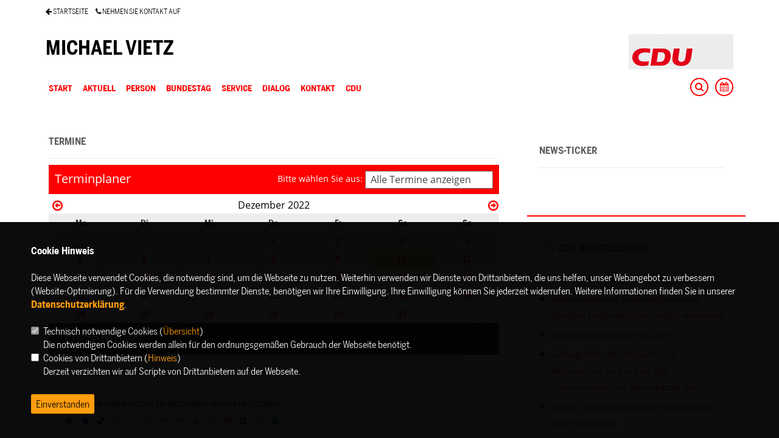

--- FILE ---
content_type: text/html; charset=ISO-8859-1
request_url: https://www.michaelvietz.de/index.php?ka=1&ska=3&action=direkt&date=20221210
body_size: 10663
content:
<!DOCTYPE html>


<html lang="de-DE">
<head>
<title>Michael Vietz - Termine - Treffpunkte, Kontaktdaten und Zusatzinformationen.</title>
<meta http-equiv="X-UA-Compatible" content="IE=edge">
<meta name="viewport" content="width=device-width, initial-scale=1">
<meta http-equiv="content-type" content="text/html; charset=iso-8859-1">
<meta http-equiv="Content-Script-Type" content="text/javascript">
<meta http-equiv="Content-Style-Type" content="text/css">
<meta http-equiv="cache-control" content="no-cache">
<meta http-equiv="pragma" content="no-cache">
<meta name="description" content="Termine - Treffpunkte, Kontaktdaten und Zusatzinformationen.">
<meta name="author" content="MICHAEL VIETZ">
<meta name="keywords" content="CDU, christlich, demokratisch, Union, Vietz, Michael Vietz, Bundestag, Deutscher Bundestag, MdB, Hameln-Pyrmont, Holzminden, Northeim, Petitionsausschuss, Auswärtiger Ausschuss, Zivile Krisenprävention, Konfliktbearbeitung, Außenpolitik, Krisenprävention, Auswärtiges, Europa, Europäische Union, Unterausschuss, Hessisch Oldendorf, Bad Münder, Bad Pyrmont, Coppenbrügge, Hameln, Emmerthal, Salzhemmendorf, Aerzen, Bodenfelde, Uslar, Bodenwerder, Polle, Boffzen, Stadtoldendorf, Eschershausen, Delligsen, Grünenplan, Bundeswehr, Politik, CDU, CDU/CSU, Halvestorf, Wahlkreis 46, Hameln-Pyrmont-Holzminden, Abgeordneter, Weserbergland, Freiheit, Sicherheit, Zuversicht, Zukunft">
<meta name="language" content="de">
<meta property="og:site_name" content="MICHAEL VIETZ" />
<meta property="og:type" content="website" />
<meta property="og:url" content="https://www.michaelvietz.de/index.php?ka=1&ska=3&action=direkt&date=20221210">
<meta property="og:title" content="Michael Vietz - Termine - Treffpunkte, Kontaktdaten und Zusatzinformationen." />
<meta property="og:description" content="Termine - Treffpunkte, Kontaktdaten und Zusatzinformationen." />
<meta property="og:image" content="https://www.michaelvietz.de/image/ogimage.jpg" /><meta data-embetty-server="https://embetty2.sharkness.de">
<script async src="/js/embetty.js"></script>
<meta name="robots" content="index, follow"><style>
span { font-family: inherit !important; font-size: 16px !important; }
</style>  <link rel="SHORTCUT ICON" type="image/x-icon" href="/image/templates/muenster02/favicon/favicon.ico">	<link rel="alternate" type="application/rss+xml" title="Michael Vietz RSS-Feed" href="//michaelvietz.de/rss/rss_feed.php"><script type="text/javascript" src="functions/tools.js"></script>





















	<link rel="shortcut icon" href="/image/templates/muenster02/favicon.ico">
<link rel="apple-touch-icon" sizes="57x57" href="/image/templates/muenster02/favicon/apple-touch-icon-57x57.png">
<link rel="apple-touch-icon" sizes="114x114" href="/image/templates/muenster02/favicon/apple-touch-icon-114x114.png">
<link rel="apple-touch-icon" sizes="72x72" href="/image/templates/muenster02/favicon/apple-touch-icon-72x72.png">
<link rel="apple-touch-icon" sizes="144x144" href="/image/templates/muenster02/favicon/apple-touch-icon-144x144.png">
<link rel="stylesheet" href="css/muenster02/fonts.css">
<link rel="stylesheet" href="css/muenster02/start/bootstrap.css">
<link rel="stylesheet" href="css/muenster02/start/font-awesome.min.css">
<link rel="stylesheet" type="text/css" href="css/muenster02/start/rs-plugin/css/settings.css" media="screen" />
<link rel="stylesheet" type="text/css" href="css/muenster02/start/page-assets.css">
<link rel="stylesheet" type="text/css" href="css/muenster02/start/helper-elements.css">
<link rel="stylesheet" type="text/css" href="css/muenster02/start/style.css">
<link rel="stylesheet" type="text/css" href="css/muenster02_style.css">
<link rel="stylesheet" type="text/css" href="css/muenster02/start/color/color.css">
<link rel="stylesheet" type="text/css" href="css/muenster02/start/animate.css"/>
		<link rel="stylesheet" type="text/css" href="css/muenster02/start/muenster02.css"/>
	











</head><body>	<div id="wrapper">
		<div class="w1">
			<header id="header" class="style19 fixed-position">
				<div class="container">
					<div class="row">
						<div class="col-xs-12 header-top">
							<ul class="list-inline info-list">
																	<li><a href="index.html"><i class="fa fa-arrow-left"></i> STARTSEITE</a></li>
																																		<li><a class="tel" href="tel:"><i class="fa fa-phone"></i> NEHMEN SIE KONTAKT AUF </a></li>
																																																			</ul>
						</div>
					</div>
					<div class="row">
						<div class="col-xs-12 header-cent" style="background:#ffffff">
							<div class="logo" style="float:left; width:70%;">
																<a href="/">MICHAEL VIETZ</a>
															</div>
														<div class="logotext" style="float:left; width:30%; text-align:right;">
								<a href="/">
									<img src="/image/templates/muenster02/logo.png" alt="Logo" class="img-responsive w-logo" style="float:right">
								</a>
							</div>
													</div>
					</div>
				</div>
				<div class="container-menu">
					<div class="row">
						<div class="col-xs-12">
							<div class="holder">									<ul class="list-unstyled icon-list">
																				<li><a href="1_3_Termine.html" class="opener-icons"><i class="fa fa-calendar"></i></a></li>
																				<li><a href="#" class="search-opener opener-icons"><i class="fa fa-search"></i></a></li>
																																																	</ul>
																	<nav id="nav">
									<a href="#" class="nav-opener"><i class="fa fa-bars"></i></a>
									<div class="nav-holder">
										<ul class="list-inline nav-top"><li><a href="/">Start</a></li><li class="has-drop">															<a href="#">AKTUELL</a><div class="drop"><div class="drop-holder"><ul class="list-unstyled"><li><a href="1_1_Neuigkeiten.html">Neuigkeiten</a></li><li><a href="1_2_Archiv.html">Archiv</a></li><li><a href="1_3_Termine.html">Termine</a></li></ul></div></div></li><li class="has-drop">															<a href="#">PERSON</a><div class="drop"><div class="drop-holder"><ul class="list-unstyled"><li><a href="2_80_Biographisches.html">Biographisches</a></li><li><a href="2_102_Mein-Lebenslauf.html">Mein Lebenslauf</a></li><li><a href="2_21_Vereine-und-Verbaende.html">Vereine & Verbände</a></li><li><a href="2_36_Glaeserner-Abgeordneter.html">Gläserner Abgeordneter</a></li></ul></div></div></li><li class="has-drop">															<a href="#">BUNDESTAG</a><div class="drop"><div class="drop-holder"><ul class="list-unstyled"><li><a href="19_101_Plenarreden-2013-2017.html">Plenarreden 2013-2017</a></li><li><a href="http://www.cdu.de/sites/default/files/media/dokumente/koalitionsvertrag.pdf" target="_blank">Koalitionsvertrag 2013-2017</a></li><li><a href="19_87_Petition-an-den-Deutschen-Bundestag.html">Petition an den Deutschen Bundestag</a></li></ul></div></div></li><li class="has-drop">															<a href="#">SERVICE</a><div class="drop"><div class="drop-holder"><ul class="list-unstyled"><li><a href="23_90_USA-Parlamentarisches-Patenschafts-Programm.html">USA: Parlamentarisches Patenschafts-Programm</a></li><li><a href="23_89_Taiwan-Working-Holiday-Visa.html">Taiwan: Working Holiday Visa</a></li><li><a href="23_88_Taiwan-Stipendienprogramme.html">Taiwan: Stipendienprogramme</a></li></ul></div></div></li><li class="has-drop">															<a href="#">DIALOG</a><div class="drop"><div class="drop-holder"><ul class="list-unstyled"><li><a href="http://www.facebook.com/vietz.michael" target="_blank">Facebook</a></li><li><a href="http://www.instagram.com/michael.vietz" target="_blank">Instagram</a></li><li><a href="http://www.vietz.tv" target="_blank">YouTube</a></li><li><a href="8_91_Abgeordnetenwatch.html">Abgeordnetenwatch</a></li></ul></div></div></li><li class="has-drop">															<a href="#">KONTAKT</a><div class="drop"><div class="drop-holder"><ul class="list-unstyled"><li><a href="1_impressum_Erfahren-Sie-hier-alles-wissenswertes.html">Impressum</a></li></ul></div></div></li><li class="has-drop">															<a href="#">CDU</a><div class="drop"><div class="drop-holder"><ul class="list-unstyled"><li><a href="index.php?ka=4&ska=8">Werden Sie CDU-Mitglied</a></li><li><a href="http://www.cdu-hameln-pyrmont.de" target="_blank">CDU Hameln-Pyrmont</a></li><li><a href="http://www.cducsu.de" target="_blank">CDU/CSU-Bundestagsfraktion</a></li><li><a href="http://www.lg-nds.de" target="_blank">CDU Landesgruppe Niedersachsen</a></li><li><a href="http://www.burkhard-balz.eu" target="_blank">Burkhard Balz MdEP</a></li><li><a href="http://www.petra-joumaah.de" target="_blank">Petra Joumaah MdL</a></li></ul></div></div></li>										</ul>
									</div>
								</nav>
															</div>
						</div>
					</div>
				</div>
			</header>
			<!-- search popup -->
			<div class="search-popup win-height">
				<div class="holder">
					<div class="container">
						<div class="row">
							<div class="col-xs-12">
								<a href="#" class="close-btn">Schliessen</a>
								<form action="index.php#section0" class="search-form" method="post">
									<fieldset>
										<input type="hidden" name="ka" value="">
										<input type="hidden" name="ska" value="">
										<input type="search" name="suchwort" placeholder="Suchen..." class="search">
										<button class="submit">
											<i class="fa fa-search"></i>
										</button>
									</fieldset>
								</form>
							</div>
						</div>
					</div>
				</div>
			</div>
			
			<main id="main" role="main">
									<section class="core-section style3" style="padding-top: 180px; margin-bottom: 30px;">
						<div class="container">
							<div class="row">												<div class="col-xs-12 col-md-8">
													<div class="widget spaltemiddle">
														<header><h3><a href="#contentanchor" title=""><span>Termine</span><span><i class="fa fa-ellipsis-v"></i></span></a></h3></header>
														<div class="f-lastest-news" id="contentanchor">
																<div class="termin_planer_kopf">
		Terminplaner
				<div style="float:right;font-size:14px;">Bitte wählen Sie aus: 
			<select name="id_rubrik" style="border:1px;" onChange="location.href=this.options[this.selectedIndex].value">
				<option value="index.php?ka=1&ska=3&r=0" selected>Alle Termine anzeigen</option>
											<option value="index.php?ka=1&ska=3&r=1">Termine im Wahlkreis</option>
												<option value="index.php?ka=1&ska=3&r=2">Termine in Berlin</option>
												<option value="index.php?ka=1&ska=3&r=3">sonstige Termine</option>
							</select>
		</div>
			</div>
	<div class="termin_planer_springer">
		<div class="termin_planer_springer_1"><a href="index.php?ka=1&ska=3&searchmodus=&aktuellmonat=11&aktuelljahr=2022&date=20221101"><i class="fa fa-arrow-circle-o-left"></i></a></div>
		<div class="termin_planer_springer_2">Dezember 2022</div>
		<div class="termin_planer_springer_3"><a href="index.php?ka=1&ska=3&searchmodus=&aktuellmonat=01&aktuelljahr=2023&date=20230101"><i class="fa fa-arrow-circle-o-right"></i></a></div>
	</div>
	<div class="termin_planer_kalender"><table class="termin_kalender_wochentage"><tr><td>Mo</td><td>Di</td><td>Mi</td><td>Do</td><td>Fr</td><td>Sa</td><td>So</td></tr></table><div class="termin_kalender_verlauf"><table class="termin_kalender_tage"><tr><td></td><td></td><td></td><td><a href="index.php?ka=1&ska=3&action=direkt&date=20221201">1</a></td><td><a href="index.php?ka=1&ska=3&action=direkt&date=20221202">2</a></td><td><a href="index.php?ka=1&ska=3&action=direkt&date=20221203">3</a></td><td><a href="index.php?ka=1&ska=3&action=direkt&date=20221204">4</a></td></tr><tr><td><a href="index.php?ka=1&ska=3&action=direkt&date=20221205">5</a></td><td><a href="index.php?ka=1&ska=3&action=direkt&date=20221206">6</a></td><td><a href="index.php?ka=1&ska=3&action=direkt&date=20221207">7</a></td><td><a href="index.php?ka=1&ska=3&action=direkt&date=20221208">8</a></td><td><a href="index.php?ka=1&ska=3&action=direkt&date=20221209">9</a></td><td style="background-image:url('image/templates/muenster02/termin_diff_2.png')"><a href="index.php?ka=1&ska=3&action=direkt&date=20221210">10</a></td><td><a href="index.php?ka=1&ska=3&action=direkt&date=20221211">11</a></td></tr><tr><td><a href="index.php?ka=1&ska=3&action=direkt&date=20221212">12</a></td><td><a href="index.php?ka=1&ska=3&action=direkt&date=20221213">13</a></td><td><a href="index.php?ka=1&ska=3&action=direkt&date=20221214">14</a></td><td><a href="index.php?ka=1&ska=3&action=direkt&date=20221215">15</a></td><td><a href="index.php?ka=1&ska=3&action=direkt&date=20221216">16</a></td><td><a href="index.php?ka=1&ska=3&action=direkt&date=20221217">17</a></td><td><a href="index.php?ka=1&ska=3&action=direkt&date=20221218">18</a></td></tr><tr><td><a href="index.php?ka=1&ska=3&action=direkt&date=20221219">19</a></td><td><a href="index.php?ka=1&ska=3&action=direkt&date=20221220">20</a></td><td><a href="index.php?ka=1&ska=3&action=direkt&date=20221221">21</a></td><td><a href="index.php?ka=1&ska=3&action=direkt&date=20221222">22</a></td><td><a href="index.php?ka=1&ska=3&action=direkt&date=20221223">23</a></td><td><a href="index.php?ka=1&ska=3&action=direkt&date=20221224">24</a></td><td><a href="index.php?ka=1&ska=3&action=direkt&date=20221225">25</a></td></tr><tr><td><a href="index.php?ka=1&ska=3&action=direkt&date=20221226">26</a></td><td><a href="index.php?ka=1&ska=3&action=direkt&date=20221227">27</a></td><td><a href="index.php?ka=1&ska=3&action=direkt&date=20221228">28</a></td><td><a href="index.php?ka=1&ska=3&action=direkt&date=20221229">29</a></td><td><a href="index.php?ka=1&ska=3&action=direkt&date=20221230">30</a></td><td><a href="index.php?ka=1&ska=3&action=direkt&date=20221231">31</a></td><td></td></tr></table></div>	</div>
	<div class="termin_planer_abschluss"></div>
<div class="termin_monatsanzeige"><img src="image/monate_kalendar/dezember.png"></div>		<table border="0" width="100%" cellspacing="6">
		<tr>
			<td class="main-text" valign="top">An diesem Tag findet keine Veranstaltung statt.			</td>
		</tr>
		</table>		<div id="SozialesNetzwerk">
			<h3>Diese Seite in einem sozialen Netzwerk veröffentlichen:</h3>
			<ul>
				<li><a href="http://twitter.com/home?status=http://www.michaelvietz.de%2Findex.php%3Fka%3D1%26ska%3D3%26action%3Ddirekt%26date%3D20221210" target="_blank" title="Twitter"><img src="/image/icons/twitter.gif" width="16" height="16" border="0" hspace="0" alt="Twitter" /></a></li>
				<li><a href="http://de.facebook.com/sharer.php?u=http://www.michaelvietz.de%2Findex.php%3Fka%3D1%26ska%3D3%26action%3Ddirekt%26date%3D20221210" target="_blank"><img src="/image/icons/facebook.gif" alt="Facebook" title="Facebook" align="left" border="0" height="16" hspace="0" width="16"></a></li>
				<li><a href="http://www.myspace.com/index.cfm?fuseaction=postto&amp;u=http://www.michaelvietz.de%2Findex.php%3Fka%3D1%26ska%3D3%26action%3Ddirekt%26date%3D20221210&amp;t=Termine - Treffpunkte, Kontaktdaten und Zusatzinformationen." target="_blank"><img src="/image/icons/myspace.gif" alt="MySpace" title="MySpace" align="left" border="0" height="16" hspace="0" width="16"></a></li>
				<li><a href="http://del.icio.us/post?url=http://www.michaelvietz.de%2Findex.php%3Fka%3D1%26ska%3D3%26action%3Ddirekt%26date%3D20221210%26amp%3Btitle%3DTermine+-+Treffpunkte%2C+Kontaktdaten+und+Zusatzinformationen." target="_blank"><img src="/image/icons/delicious.gif" alt="deli.cio.us" title="deli.cio.us" align="left" border="0" height="16" hspace="0" width="16"></a></li>
				<li><a href="http://digg.com/submit?phase=2&url=http://www.michaelvietz.de%2Findex.php%3Fka%3D1%26ska%3D3%26action%3Ddirekt%26date%3D20221210%26amp%3Btitle%3DTermine+-+Treffpunkte%2C+Kontaktdaten+und+Zusatzinformationen." target="_blank"><img src="/image/icons/digg.gif" width="16" height="16" border="0" hspace="0" alt="Digg" title="Digg" align="left" /></a></li>
				<li><a href="http://www.folkd.com/submit/http://www.michaelvietz.de%2Findex.php%3Fka%3D1%26ska%3D3%26action%3Ddirekt%26date%3D20221210" target="_blank"><img src="/image/icons/folkd.gif" alt="Folkd" title="Folkd" align="left" border="0" height="16" hspace="0" width="16"></a></li>
				<li><a href="http://www.google.com/bookmarks/mark?op=add&bkmk=http://www.michaelvietz.de%2Findex.php%3Fka%3D1%26ska%3D3%26action%3Ddirekt%26date%3D20221210%26amp%3Btitle%3DTermine+-+Treffpunkte%2C+Kontaktdaten+und+Zusatzinformationen." target="_blank"><img src="/image/icons/google.gif" width="16" height="16" border="0" hspace="0" alt="Google Bookmarks" title="Google Bookmarks" align="left" /></a></li>
				<li><a href="http://myweb2.search.yahoo.com/myresults/bookmarklet?t=Termine - Treffpunkte, Kontaktdaten und Zusatzinformationen.&d=&tag=&u=http://www.michaelvietz.de%2Findex.php%3Fka%3D1%26ska%3D3%26action%3Ddirekt%26date%3D20221210" target="_blank"><img src="/image/icons/yahoo.gif" alt="Yahoo! Bookmarks" title="Yahoo! Bookmarks" align="left" border="0" height="16" hspace="0" width="16"></a></li>
				<li><a href="https://favorites.live.com/quickadd.aspx?marklet=1&mkt=en-us&url=http://www.michaelvietz.de%2Findex.php%3Fka%3D1%26ska%3D3%26action%3Ddirekt%26date%3D20221210%26title%3DTermine+-+Treffpunkte%2C+Kontaktdaten+und+Zusatzinformationen.%26top%3D1" target="_blank"><img src="/image/icons/windows.gif" alt="Windows Live" title="Windows Live" align="left" border="0" height="16" hspace="0" width="16"></a></li>
				<li><a href="http://www.yigg.de/neu?exturl=http://www.michaelvietz.de%2Findex.php%3Fka%3D1%26ska%3D3%26action%3Ddirekt%26date%3D20221210%26exttitle%3DTermine+-+Treffpunkte%2C+Kontaktdaten+und+Zusatzinformationen." target="_blank"><img src="/image/icons/yigg.gif" alt="Yigg" title="Yigg" align="left" border="0" height="16" hspace="0" width="16"></a></li>
				<li><a href="http://linkarena.com/bookmarks/addlink/?url=http://www.michaelvietz.de%2Findex.php%3Fka%3D1%26ska%3D3%26action%3Ddirekt%26date%3D20221210%26amp%3Btitle%3DTermine+-+Treffpunkte%2C+Kontaktdaten+und+Zusatzinformationen." target="_blank"><img src="/image/icons/linkarena.gif" alt="Linkarena" title="Linkarena" align="left" border="0" height="16" hspace="0" width="16"></a></li>
				<li><a href="http://www.mister-wong.de/index.php?action=addurl&amp;bm_url=http://www.michaelvietz.de%2Findex.php%3Fka%3D1%26ska%3D3%26action%3Ddirekt%26date%3D20221210%26amp%3Bbm_description%3DTermine+-+Treffpunkte%2C+Kontaktdaten+und+Zusatzinformationen." target="_blank"><img src="/image/icons/misterwong.gif" alt="Mister Wong" title="Mister Wong" align="left" border="0" height="16" hspace="0" width="16"></a></li>
				<li><a href="http://www.newsvine.com/_tools/seed&amp;save?u=http://www.michaelvietz.de%2Findex.php%3Fka%3D1%26ska%3D3%26action%3Ddirekt%26date%3D20221210%26amp%3Bh%3DTermine+-+Treffpunkte%2C+Kontaktdaten+und+Zusatzinformationen." target="_blank"><img src="/image/icons/newsvine.gif" width="16" height="16" border="0" hspace="0" alt="Newsvine" title="Newsvine" align="left" /></a></li>
				<li><a href="http://reddit.com/submit?url=http://www.michaelvietz.de%2Findex.php%3Fka%3D1%26ska%3D3%26action%3Ddirekt%26date%3D20221210%26amp%3Btitle%3DTermine+-+Treffpunkte%2C+Kontaktdaten+und+Zusatzinformationen." target="_blank"><img src="/image/icons/reddit.gif" width="16" height="16" border="0" hspace="0" alt="reddit" title="reddit" align="left" /></a></li>
				<li><a href="http://www.stumbleupon.com/submit?url=http://www.michaelvietz.de%2Findex.php%3Fka%3D1%26ska%3D3%26action%3Ddirekt%26date%3D20221210%26amp%3Btitle%3DTermine+-+Treffpunkte%2C+Kontaktdaten+und+Zusatzinformationen." target="_blank"><img src="/image/icons/stumbleupon.gif" width="16" height="16" border="0" hspace="0" alt="StumbleUpon" title="StumbleUpon" align="left" /></a></li>
			</ul>
		</div>														</div>
													</div>
												</div>
												<div class="col-xs-12 col-md-4" style="padding-top:20px; padding-left:15px;">
																<div class="widget spalteright">
				<header><h3><a href="1_1_News-Ticker.html" title="Zu allen Meldungen"><span>News-Ticker</span><span><i class="fa fa-ellipsis-v"></i></span></a></h3></header>
				<article class="features-col">
					<ul class="list-style2">					</ul>
				</article>
			</div><div class="widget spalteright">
			<header><h3><a href="//www.cdu-niedersachsen.de" target="_blank" title="Zum Landesverband"><div style="padding: 0px 5px; float:left;"><img src="/image/ticker_niedersachsen.gif"></div><div style="padding-top:5px; float:left;"><span>CDU Niedersachsen</span></div><span><i class="fa fa-ellipsis-v"></i></span></a></h3></header>
			<article class="features-col"><ul class="list-style2"><li><a href="https://cdu-niedersachsen.de/videos-lpt2025/" target="_blank">Videos vom CDU-Landesparteitag 2025</a></li><li><a href="https://cdu-niedersachsen.de/wolfsmanagement-bundeslaender-muessen-guenstigen-erhaltungszustand-endlich-anerkennen/" target="_blank">Wolfsmanagement: Bundesl&auml;nder m&uuml;ssen g&uuml;nstigen Erhaltungszustand endlich anerkennen</a></li><li><a href="https://cdu-niedersachsen.de/stellenausschreibungen-mai-2025/" target="_blank">Stellenausschreibungen Mai 2025</a></li><li><a href="https://cdu-niedersachsen.de/fuehrungsstark-und-verlaesslich-cdu-niedersachsen-freut-sich-auf-enge-zusammenarbeit-mit-bundeskanzler-merz/" target="_blank">F&uuml;hrungsstark und verl&auml;sslich: CDU Niedersachsen freut sich auf enge Zusammenarbeit mit Bundeskanzler Merz</a></li><li><a href="https://cdu-niedersachsen.de/lechner-bundesausschuss-gibt-startsignal-fuer-den-politikwechsel/" target="_blank">Lechner: Bundesausschuss gibt Startsignal f&uuml;r den Politikwechsel</a></li></ul></article></div><div class="widget spalteright">
			<header><h3><a href="//www.cdu.de/" target="_blank" title="Zum Landesverband"><div style="padding: 0px 5px; float:left;"><img src="/image/ticker_deutschland.gif"></div><div style="padding-top:5px; float:left;"><span>CDU Deutschlands</span></div><span><i class="fa fa-ellipsis-v"></i></span></a></h3></header>
			<article class="features-col"><ul class="list-style2"><li><a href="https://www.cdu.de/aktuelles/cdu-deutschlands/wirtschaftswachstum-als-fundament-unserer-zukunft/" target="_blank">Wirtschaftswachstum als Fundament unserer Zukunft</a></li><li><a href="https://www.cdu.de/aktuelles/funktionierender-staat/merz-wir-duerfen-uns-mehr-zutrauen/" target="_blank">Merz: &quot;Wir d&uuml;rfen uns mehr zutrauen!&quot;</a></li><li><a href="https://www.cdu.de/aktuelles/cdu-deutschlands/die-cdu-trauert-um-ulf-fink/" target="_blank">Die CDU trauert um Ulf Fink</a></li><li><a href="https://www.cdu.de/aktuelles/kommunales/nrw-kommunalwahl-christina-stumpp-bei-welt-tv/" target="_blank">NRW-Kommunalwahl: Christina Stumpp bei Welt TV</a></li><li><a href="https://www.cdu.de/aktuelles/kommunales/nrw-kommunalwahl-cdu-kandidatin-wird-erste-buergermeisterin-in-odenthal/" target="_blank">NRW-Kommunalwahl: CDU-Kandidatin wird erste B&uuml;rgermeisterin in Odenthal</a></li></ul></article></div>	<div class="widget spalteright">
			<header><h3><a href="http://michaelvietz.de/rss/rss_feed.php" target="_blank" title="Zum Landesverband"><div style="padding-top:5px; float:left;"><span>RSS News Feed abonnieren</span></div><span><i class="fa fa-ellipsis-v"></i></span></a></h3></header>
	</div>
												</div>							</div>
						</div>
					</section>
							</main>
						<footer id="footer">
								<div class="footer-cent bg-shark">
					<div class="container">
						<div class="row">
							<div class="col-xs-12 col-sm-6 col-md-4 info-box column1">
								<div class="f-info-col">
									<div class="logo"><a href="#"><img src="/image/templates/muenster02/logo_bottom.png" alt="Logo"></a></div>
									<p>
										<div class="col-xs-12 col-sm-6 footeradress1">
											MICHAEL VIETZ<br>
											Lohstraße 4<br>
											31785 Hameln<br>
																					</div>
										<div class="col-xs-12 col-sm-6 footeradress2">
																																</div>
									</p>
									<ul class="list-inline footer-social" style="margin-top: 20px;float:left; ">
										<li><a href="https://www.youtube.com/user/vietzmichael" target="_blank"><i class="fa fa-facebook"></i></a></li>																																							</ul>
								</div>
							</div>
															<div class="col-xs-12 col-sm-6 col-md-4">
									<div style="padding:2% 15% 0 2%">
										<div class="f-contact-form">
										<h5>Newsletter - Immer aktuelle Infos</h5>
										<form action="fileDownload.php" method="post" class="footer-form newsletter-form">
											<input type="hidden" name="action" value="newsletter71">
											<input type="hidden" name="step" value="1">
											<fieldset>
												<input type="email" class="text" placeholder="Ihre E-Mail Adresse" name="email1"><br><br>
												<div style="width: 90%; float: left; ">
													<input type="checkbox" name="dsgvo1" value="dsgvo1" id="dsgvo1"> <span onclick="javascript:$('#einwietext').toggle('slow');" style="cursor:pointer;"><u>Einwilligungserklärung</u></span>
													<div id="einwietext">Ich willige ein, dass die vorstehenden Daten für den Versand des <b>Allgemeinen Newsletters</b> von der MICHAEL VIETZ, Lohstraße 4 in 31785 Hameln, gemäß der Datenschutzgrundverordnung (DSGVO) verarbeitet werden. Sofern sich aus meinen oben aufgeführten Daten Hinweise auf meine ethnische Herkunft, Religion, politische Einstellung oder Gesundheit ergeben, bezieht sich meine Einwilligung auch auf diese Angaben.
Meine Einwilligung in den Versand ist jederzeit widerruflich (per E-Mail an [cdu@vietz.net] oder an die im Impressum angegebenen Kontaktdaten. Der Newsletter-Versand erfolgt entsprechend der Datenschutzerklärung für den Newsletterversand der MICHAEL VIETZ.

<hr>
Alle personenbezogenen Daten sind freiwillig und dienen ausschließlich dazu, Sie im Newsletter persönlich ansprechen zu können.
<br><br>
Die Rechte als Betroffener aus der DSGVO finden Sie <a href="1_datenschutz_DSGVO-BETROFFENER.html#dsgvo12">Datenschutzerklärung</a>.													</div>
													<br><input type="checkbox" name="dsgvo2" value="dsgvo2" id="dsgvo2"> Datenschutzerklärung</span>
													<div id="datentext">Hiermit berechtige ich die MICHAEL VIETZ zur Nutzung der Daten im Sinn der aufrufbaren <a href="1_datenschutz_Erklaerung.html" target="_blank">Datenschutzerklärung</a>.													</div>
												</div>
												<button id="submit" class="btn btn-submit" type="submit">Senden</button>
											</fieldset>
										</form>
										<div class="newsletter-done">
											<div class="holder"><strong>Vielen Dank!</strong><br>Bitte bestätigen Sie die E-Mail, die wir Ihnen gerade gesendet haben. </div>
										</div>
									</div>
									</div>
								</div>
								<div class="col-xs-12 col-sm-6 col-md-4">
														<div style="padding:2% 0% 0 2%">
																<div class="f-contact-form">
																		<h5>Bitte schreiben Sie uns!</h5>
																		<form action="#" method="post" class="footer-form email-form">
										<input type="hidden" name="action2" value="kontakt71">
										<input type="hidden" name="step2" value="1">
										<fieldset>
											<input type="text" class="text" placeholder="Ihr Name" name="name2">
											<input type="email" class="text" placeholder="Ihre E-Mail Adresse" name="email2">
											<input type="hidden" name="capval" value="20272919a5d28f761b367b1d4de66d5df0afab6f">
											<textarea cols="30" rows="10" placeholder="Ihre Mitteilung" name="comment2"></textarea><br>
											<div style="width:100%; float: left; ">
											<input type="checkbox" name="dsgvo3" value="dsgvo3" id="dsgvo3"> <span onclick="javascript:$('#einwie2text').toggle('slow');" style="cursor:pointer;"><u>Einwilligungserklärung</u></span>
												<div id="einwie2text">Ich willige ein, dass die vorstehenden Daten an die MICHAEL VIETZ, Lohstraße 4 in 31785 Hameln, gemäß der Datenschutzgrundverordnung (Art. 9 Abs. 2a DSGVO) übertragen und verarbeitet werden. Dies gilt insbesondere auch für besondere Daten  (z. B. politische Meinungen). 
<br><br>
Sofern sich aus meinen oben aufgeführten Daten Hinweise auf meine ethnische Herkunft, Religion, politische Einstellung oder Gesundheit ergeben, bezieht sich meine Einwilligung auch auf diese Angaben.
<br><br>
Die Rechte als Betroffener aus der DSGVO (<a href="1_datenschutz_DSGVO-BETROFFENER.html#dsgvo12">Datenschutzerklärung</a>) habe ich gelesen und verstanden. <br><br>
												</div>
											</div>
											<div class="row" style="float:left; width: 100%; margin-left: 0px; margin-top: 20px;">
												<div class="form-group">
													<div class="col-md-6  col-xs-6">
														<div class="captcha">
															<div class="captcha-image">
																<img id="captcha-image" src="/js/captcha.php?_CAPTCHA&t=0.86615000+1766654207" alt="">
																															</div>
																													</div>
													</div>
													<div class="col-md-6" style="text-align:right;float:right; width: 50%; padding-left: 6%;">
														<input type="text" value="" maxlength="6" data-msg-captcha="Verifizierung falsch." data-msg-required="Bitte tragen Sie den Code hier ein." placeholder="Code..." class="form-control footer-form text captcha-input" style="float:right" name="captcha" id="captcha" required>
													</div>
												</div>
											</div>
											<div class="row" style="float:right; padding-right: 0%; margin-right: 0;">
											<button id="submit2" class="btn btn-submit" type="submit">Senden</button>
											</div>
										</fieldset>
									</form>
									<div class="done-massage">
										<div class="holder"><strong>Vielen Dank!</strong><br>Wir haben Ihre Mitteilung erhalten. </div>
									</div>
								</div>
							</div>
						</div>
					</div>
				</div>
			</div>
						<!-- footer bottom -->
		<div class="footer-bottom bg-dark-jungle">
			<div class="container">
				<div class="row">
					<div class="col-xs-12">
						<div class="bottom-box1">
							<ul class="list-inline footer-nav">
								<li><a href="#top">&copy; 2025 MICHAEL VIETZ</a></li>
								<li><a href="1_impressum_MICHAEL-VIETZ.html">Impressum</a></li>
								<li><a href="1_kontakt_Nehmen-Sie-Kontakt-auf.html">Kontakt</a></li>
								<li><a href="1_datenschutz_MICHAEL-VIETZ.html">Datenschutz</a></li>
							</ul>
							<span class="copyright"><a href="http://www.sharkness.de" target="_blank">Realisation: Sharkness Media</a></span>
						</div>
					</div>
				</div>
			</div>
		</div>
	</footer>
			</div>
		<div class="fa fa-chevron-up" id="gotoTop" style="display: none;"></div>
	</div>
		<script type="text/javascript" src="js/muenster02/start/jquery-1.11.1.min.js"></script>
	<script type="text/javascript" src="js/muenster02/start/jquery.main.js"></script>
	<script type="text/javascript" src="js/muenster02/start/plugins.js"></script>
	<script type="text/javascript" src="css/muenster02/start/rs-plugin/js/jquery.themepunch.tools.min.js"></script>
	<script type="text/javascript" src="css/muenster02/start/rs-plugin/js/jquery.themepunch.revolution.js"></script>
	
	<script type="text/javascript" src="css/muenster02/start/rs-plugin/js/extensions/revolution.extension.actions.min.js"></script>
	<script type="text/javascript" src="css/muenster02/start/rs-plugin/js/extensions/revolution.extension.carousel.min.js"></script>
	<script type="text/javascript" src="css/muenster02/start/rs-plugin/js/extensions/revolution.extension.kenburn.min.js"></script>
	<script type="text/javascript" src="css/muenster02/start/rs-plugin/js/extensions/revolution.extension.layeranimation.min.js"></script>
	<script type="text/javascript" src="css/muenster02/start/rs-plugin/js/extensions/revolution.extension.migration.min.js"></script>
	<script type="text/javascript" src="css/muenster02/start/rs-plugin/js/extensions/revolution.extension.navigation.min.js"></script>
	<script type="text/javascript" src="css/muenster02/start/rs-plugin/js/extensions/revolution.extension.parallax.min.js"></script>
	<script type="text/javascript" src="css/muenster02/start/rs-plugin/js/extensions/revolution.extension.slideanims.min.js"></script>
	<script type="text/javascript" src="css/muenster02/start/rs-plugin/js/extensions/revolution.extension.video.min.js"></script>

	<script type="text/javascript">
		var revapi;
		jQuery(document).ready(function() {		
			revapi = jQuery("#rev_slider").revolution({
				delay:9000,
				startwidth:1130,
				startheight:560,
				hideThumbs:10,
				spinner:"off"
				/*
				sliderType:"standard",
				sliderLayout:"fullscreen",
				fullScreenOffsetContainer:"#slider_container_start",
				fullScreenOffset:"0px",
				delay:9000,
				touchenabled : "on",
				navigation: {
					onHoverStop : "off",
					navigationType : "bullet",
					navigationArrows : "solo",
					arrows:{enable:false,
						left:{
								container:"slider",
								h_align:"left",
								v_align:"center",
								h_offset:15,
								v_offset:0
							},
						right:{
								container:"slider",
								h_align:"right",
								v_align:"center",
								h_offset:15,
								v_offset:0
							}
					},
					touch:{
						touchenabled:"off",
						swipe_treshold : 75,
						swipe_min_touches : 1,
						drag_block_vertical:false,
						swipe_direction:"horizontal"
					},
					bullets: {
						enable: true,
						hide_onmobile: true,
						hide_under: 800,
						style: "zeus",
						hide_onleave: false,
						direction: "horizontal",
						h_align: "center",
						v_align: "bottom",
						h_offset: 0,
						v_offset: 30,
						space: 5,
						tmp: '<span class="tp-bullet-image"></span><span class="tp-bullet-imageoverlay"></span>'
					}
				},			
				shadow:0,
				spinner:"off",
				stopLoop:"off",
				stopAfterLoops:-1,
				stopAtSlide:-1,
				shuffle:"off",
				autoHeight:"off",
				hideThumbsOnMobile:"off",
				hideSliderAtLimit:0,
				hideCaptionAtLimit:0,
				hideAllCaptionAtLilmit:0,
				gridwidth:1903,
				gridheight:939
				*/
			});
			/*
			jQuery("#rev_slider").bind("revolution.slide.onafterswap",function (e,data) {
				$(".slider-border").css("margin-top", "25px");
				$(".slider-border").css("height", $(window).height() - 138);
				$(".slider-border").css("width", $('#wrapper').width() - 50);
			});*/
		});	
	</script>
	<script type="text/javascript">
		$(document).ready(function() {
			$("#slider-border").css("height", $(window).height() - 138);
			$("#slider-border").css("width", $('#wrapper').width() - 50);
			$(window).bind("resize", function() {
				$("#slider-border").css("height", $(window).height() - 138);
				$("#slider-border").css("width", $('#wrapper').width() - 50);
			});
			$(".box-border").css("height", $(".over").height() + 5);
			$(".box-border").css("width", $(".over").width() - 30);
			$(window).bind("resize", function() {
				$(".box-border").css("height", $(".over").height() + 5);
				$(".box-border").css("width", $(".over").width() - 30);
			});
			
			$(".box-border-white").css("height", $(".over").height() + 5);
			$(".box-border-white").css("width", $(".over").width() - 30);
			$(window).bind("resize", function() {
				$(".box-border-white").css("height", $(".over").height() + 5);
				$(".box-border-white").css("width", $(".over").width() - 30);
			});
			
			$(".tparrows.tp-rightarrow").css("left", $('#wrapper').width() - 70);
			$(window).bind("resize", function() {
				$(".tparrows.tp-rightarrow").css("left", $('#wrapper').width() - 70);
			});
		});
		//ready
	</script>
	
			<!-- Social Wall -->
	<link rel="stylesheet" type="text/css" href="/js/muenster02/start/social-stream/css/dcsns_wall.css" media="all" />
		<script type="text/javascript" src="/js/muenster02/start/social-stream/js/jquery.social.stream.1.6.1.js"></script>
		<script type="text/javascript" src="/js/muenster02/start/social-stream/js/jquery.social.stream.wall.1.8.js"></script>
	<script type="text/javascript">
		$(document).ready(function(){
			$('#social-stream').dcSocialStream({
				feeds: { 
											facebook: { id: '293007130807855' }										},
								rotate: { delay: 0 },
				control: false,
								filter: false,
								wall: true,
				cache: false,
				max: 'limit',
										limit: 6, 				iconPath: '/js/muenster02/start/social-stream/images/dcsns-dark/',
				imagePath: '/js/muenster02/start/social-stream/images/dcsns-dark/'
			});
		});
	</script>
			<script src="/js/grid-gallery/jquery.finaltilesgallery.js"></script>
		<link rel="stylesheet" href="//maxcdn.bootstrapcdn.com/font-awesome/4.3.0/css/font-awesome.min.css">
		<link rel="stylesheet" href="/css/grid-gallery/muenster02.css">
		<script src="/js/grid-gallery/lightbox2.js"></script>
		<link rel="stylesheet" href="css/grid-gallery/lightbox2.css">
		
		<link rel="stylesheet" href="/js/muenster02/fancybox/source/jquery.fancybox.css?v=2.1.5" type="text/css" media="screen" />
		<script type="text/javascript" src="/js/muenster02/fancybox/source/jquery.fancybox.pack.js?v=2.1.5"></script>
		<link rel="stylesheet" href="/js/muenster02/fancybox/source/helpers/jquery.fancybox-buttons.css?v=1.0.5" type="text/css" media="screen" />
		<script type="text/javascript" src="/js/muenster02/fancybox/source/helpers/jquery.fancybox-buttons.js?v=1.0.5"></script>
		<script type="text/javascript" src="/js/muenster02/fancybox/source/helpers/jquery.fancybox-media.js?v=1.0.6"></script>
		<link rel="stylesheet" href="/js/senioren-union/fancybox/source/helpers/jquery.fancybox-thumbs.css?v=1.0.7" type="text/css" media="screen" />
		<script type="text/javascript" src="/js/muenster02/fancybox/source/helpers/jquery.fancybox-thumbs.js?v=1.0.7"></script>
		
		<script type="text/javascript" charset="utf-8">
			$(document).ready(function() { 
				$('#gallery').finalTilesGallery();
				$("a.lbvideo").fancybox({
					'hideOnContentClick' 	:	false,
					'type' : 'inline',
					'autoDimensions' : false,
					'width'		:	640,
					'height'		:	360,
					'zoomSpeedIn'		:	300,
					'zoomSpeedOut'		:	300,
					'scrolling'		:	'hidden',
					'overlayShow'		:	true
				});
				
				$(".ytvideo").click(function() {
					$.fancybox({
						'padding'		: 0,
						'autoScale'		: false,
						'transitionIn'	: 'none',
						'transitionOut'	: 'none',
						'title'			: this.title,
						'width'			: 640,
						'height'		: 385,
						'href'			: this.href.replace(new RegExp("watch\\?v=", "i"), 'v/'),
						'type'			: 'swf',
						'swf'			: { 'wmode' : 'transparent', 'allowfullscreen' : 'true' }
					});
					return false;
				});
				$("a#single_image").fancybox({
					'zoomSpeedIn'	:	300,
					'zoomSpeedOut'	:	300,
					'overlayShow'	:	false,
					'titlePosition' :   'inside'
				});
				
				$("a.bildergalerie").fancybox({
					'zoomSpeedIn'	:	300,
					'zoomSpeedOut'	:	300,
					'overlayShow'	:	false,
					'titlePosition' :   'inside',
					'overlayShow'		: true,
					'overlayOpacity'	: 0.8,
					'overlayColor'		: '#fff'
				});
			});
		</script>
			<script>
				$(document).ready(function(){
			$('#ncd').click(function() { if($(this).is(':checked')){ $('.cok').prop('checked',true); } else { $('.cok').prop('checked',false); } });
			$('#cookie-rebutton').click(function() { $(this).hide(); $('#cookie-disclaimer').show(); });
			$('#cookieclose').click(function() { setCookie ('cookiehinweis1','1',1); checkCookie(1); });
			$('#cookieall').click(function() { setCookie ('cookiehinweis1','2',1); checkCookie(2); $('.cok').each(function() { $(this).prop("checked", true); }); });
			$('#cookieno').click(function()  { setCookie ('cookiehinweis1','3',1); checkCookie(3); });
			$('#cookiesel').click(function() {
				var dcookies = ''; var i = 0;
				$('.cok').each(function() {
					if($(this).is(':checked')){
						if (i>0) { dcookies = dcookies+',';}
						dcookies = dcookies+$(this).attr('idc');
						i++;
					}
				});
				setCookie ('cookiehinweis1','4',1);
				setCookie ('cookiedritt',dcookies,1);
				checkCookie(4);
			});
			checkCookie(0);
		});
			</script>
	<div id="cookie-disclaimer" style="display: none;">
		<style> 
			#cookie-disclaimer{ display:none;position:fixed;padding:10px 0; max-height:100%; overflow:auto; bottom:0;width:100%;z-index:100000;background-color:#000000;opacity:0.95;-moz-opacity:0.95;-ms-filter:"progid:DXImageTransform.Microsoft.Alpha(Opacity=95)";filter:alpha(opacity=90) }
			#cookie-disclaimer-content{ padding:2%;width:96%;margin-left:auto;margin-right:auto;text-align:left;color:#FFFFFF; font-size: 16px; }
			#cookie-disclaimer-content a { font-weight:bold;color:#FF9900 !important; text-decoration: none; }
			.btn_cookieall { float:left; background: #005c02; color: #FFFFFF; border-radius:2px; padding: 5px 8px; margin: -3px 10px 0px 0px; cursor:pointer; }
			.btn_cookieno  { display:none;float:left; background: #CCCCCC; color: #000000; border-radius:2px; padding: 5px 8px; margin: -3px 10px 0px 30px; cursor:pointer; }
			.btn_cookiesel { float:left; background:#FF9900; color: #000000; border-radius:2px; padding: 5px 8px; margin: -3px 10px 0px 30px; cursor:pointer; }
			
			@media all and (max-width: 1355px){
				#cookie-disclaimer-content{ font-size:16px; }
			}
			@media all and (max-width: 800px){
				.btn_cookieall { font-size:12px; float:left; background: #005c02; color: #FFFFFF; border-radius:2px; padding: 5px 8px; margin: -3px 10px 0px 0px; cursor:pointer; }
				.btn_cookieno  { font-size:12px; display:none;float:left; background: #CCCCCC; color: #000000; border-radius:2px; padding: 5px 8px; margin: -3px 10px 0px 30px; cursor:pointer; }
				.btn_cookiesel { font-size:12px; float:left; background:#FF9900; color: #000000; border-radius:2px; padding: 5px 8px; margin: -3px 10px 0px 30px; cursor:pointer; }
			}
		</style>
		<div id="cookie-disclaimer-content"><strong>Cookie Hinweis</strong><br /><br />Diese Webseite verwendet Cookies, die notwendig sind, um die Webseite zu nutzen. Weiterhin verwenden wir Dienste von Drittanbietern, die uns helfen, unser Webangebot zu verbessern (Website-Optmierung). F&uuml;r die Verwendung bestimmter Dienste, ben&ouml;tigen wir Ihre Einwilligung. Ihre Einwilligung k&ouml;nnen Sie jederzeit widerrufen. Weitere Informationen finden Sie in unserer <a href="1_datenschutz_Datenschutz-ist-uns-wichtig.html">Datenschutzerkl&auml;rung</a>.			<br><br>
			<div style="float:left; width:100%;">
				<div style="width:20px;float:left;"><input type="checkbox" name="nc" id="nc" checked disabled readonly></div>
				<div style="float:left;width:90%;font-size:16px;">
					Technisch notwendige Cookies (<span onclick="$('#ncc').toggle('slow');" style="cursor:pointer; color:#FF9900">Übersicht</span>)<br>
					<span style="font-size:12px">Die notwendigen Cookies werden allein für den ordnungsgemäßen Gebrauch der Webseite benötigt. </span>
					<div id="ncc" style="display: none; padding: 20px 0px">
						<div style="float:left; width:100%;">
							<div style="width:20px;float:left;"><input type="checkbox" name="nc1" id="nc1" checked disabled readonly></div>
							<div style="float:left;">
								Javascipt<br>
								<span style="font-size:12px">Dieser Cookie (PHPSESSION) wird gesetzt, ob zu prüfen, ob Cookies generell verwendet werden können und speichert dies in einer eindeutigen ID.</span>
							</div>
						</div>
						<div style="float:left; width:100%;">
							<div style="width:20px;float:left;"><input type="checkbox" name="nc1" id="nc1" checked disabled readonly></div>
							<div style="float:left;">
								Cookie-Verwaltung<br>
								<span style="font-size:12px">Diese Cookies ("cookiehinweis1","cookiedritt") speichert Ihre gewählte Einstellungen zum Cookie-Management.</span>
							</div>
						</div>
					</div>
				</div>
			</div>			<div style="float:left; width:100%;">
				<div style="width:20px;float:left;"><input type="checkbox" name="ncd" id="ncd" class="dritt"></div>
				<div style="float:left;font-size:16px;width:90%">
					Cookies von Drittanbietern (<span onclick="$('#ncc2').toggle('slow');" style="cursor:pointer; color:#FF9900">Hinweis</span>)<br>
					<span style="font-size:12px">Derzeit verzichten wir auf Scripte von Drittanbietern auf der Webseite.</span>
					<div id="ncc2" style="display: none; padding: 20px 0px"></div>			
				</div>
			</div>
						<div style="float:left; width:100%;padding:30px 0;">
								<div id="cookieclose" style="float:left; background:#FF9900; color: #000000; border-radius:2px; padding: 5px 8px; margin: -3px 10px 0px 0px; cursor:pointer;">Einverstanden</div>
							</div>
		</div>
	</div>
	<div id="cookie-content" style="display: none;"></div>
	<div id="cookie-rebutton" style="display:none;cursor:pointer;font-size:10px; position:fixed;left:0; bottom:0;padding: 0 2px;color:#FFFFFF; z-index:100000;background-color:#000000;opacity:0.9;-moz-opacity:0.9;-ms-filter:'progid:DXImageTransform.Microsoft.Alpha(Opacity=90)';filter:alpha(opacity=90)">Cookie-Einstellungen</div>
	<link rel="stylesheet" type="text/css" href="css/muenster02_custom.css">
</body>
</html>


--- FILE ---
content_type: text/html; charset=ISO-8859-1
request_url: https://www.michaelvietz.de/index.php?ka=1&ska=3&action=direkt&date=20221210
body_size: 10437
content:
<!DOCTYPE html>


<html lang="de-DE">
<head>
<title>Michael Vietz - Termine - Treffpunkte, Kontaktdaten und Zusatzinformationen.</title>
<meta http-equiv="X-UA-Compatible" content="IE=edge">
<meta name="viewport" content="width=device-width, initial-scale=1">
<meta http-equiv="content-type" content="text/html; charset=iso-8859-1">
<meta http-equiv="Content-Script-Type" content="text/javascript">
<meta http-equiv="Content-Style-Type" content="text/css">
<meta http-equiv="cache-control" content="no-cache">
<meta http-equiv="pragma" content="no-cache">
<meta name="description" content="Termine - Treffpunkte, Kontaktdaten und Zusatzinformationen.">
<meta name="author" content="MICHAEL VIETZ">
<meta name="keywords" content="CDU, christlich, demokratisch, Union, Vietz, Michael Vietz, Bundestag, Deutscher Bundestag, MdB, Hameln-Pyrmont, Holzminden, Northeim, Petitionsausschuss, Auswärtiger Ausschuss, Zivile Krisenprävention, Konfliktbearbeitung, Außenpolitik, Krisenprävention, Auswärtiges, Europa, Europäische Union, Unterausschuss, Hessisch Oldendorf, Bad Münder, Bad Pyrmont, Coppenbrügge, Hameln, Emmerthal, Salzhemmendorf, Aerzen, Bodenfelde, Uslar, Bodenwerder, Polle, Boffzen, Stadtoldendorf, Eschershausen, Delligsen, Grünenplan, Bundeswehr, Politik, CDU, CDU/CSU, Halvestorf, Wahlkreis 46, Hameln-Pyrmont-Holzminden, Abgeordneter, Weserbergland, Freiheit, Sicherheit, Zuversicht, Zukunft">
<meta name="language" content="de">
<meta property="og:site_name" content="MICHAEL VIETZ" />
<meta property="og:type" content="website" />
<meta property="og:url" content="https://www.michaelvietz.de/index.php?ka=1&ska=3&action=direkt&date=20221210">
<meta property="og:title" content="Michael Vietz - Termine - Treffpunkte, Kontaktdaten und Zusatzinformationen." />
<meta property="og:description" content="Termine - Treffpunkte, Kontaktdaten und Zusatzinformationen." />
<meta property="og:image" content="https://www.michaelvietz.de/image/ogimage.jpg" /><meta data-embetty-server="https://embetty2.sharkness.de">
<script async src="/js/embetty.js"></script>
<meta name="robots" content="index, follow"><style>
span { font-family: inherit !important; font-size: 16px !important; }
</style>  <link rel="SHORTCUT ICON" type="image/x-icon" href="/image/templates/muenster02/favicon/favicon.ico">	<link rel="alternate" type="application/rss+xml" title="Michael Vietz RSS-Feed" href="//michaelvietz.de/rss/rss_feed.php"><script type="text/javascript" src="functions/tools.js"></script>





















	<link rel="shortcut icon" href="/image/templates/muenster02/favicon.ico">
<link rel="apple-touch-icon" sizes="57x57" href="/image/templates/muenster02/favicon/apple-touch-icon-57x57.png">
<link rel="apple-touch-icon" sizes="114x114" href="/image/templates/muenster02/favicon/apple-touch-icon-114x114.png">
<link rel="apple-touch-icon" sizes="72x72" href="/image/templates/muenster02/favicon/apple-touch-icon-72x72.png">
<link rel="apple-touch-icon" sizes="144x144" href="/image/templates/muenster02/favicon/apple-touch-icon-144x144.png">
<link rel="stylesheet" href="css/muenster02/fonts.css">
<link rel="stylesheet" href="css/muenster02/start/bootstrap.css">
<link rel="stylesheet" href="css/muenster02/start/font-awesome.min.css">
<link rel="stylesheet" type="text/css" href="css/muenster02/start/rs-plugin/css/settings.css" media="screen" />
<link rel="stylesheet" type="text/css" href="css/muenster02/start/page-assets.css">
<link rel="stylesheet" type="text/css" href="css/muenster02/start/helper-elements.css">
<link rel="stylesheet" type="text/css" href="css/muenster02/start/style.css">
<link rel="stylesheet" type="text/css" href="css/muenster02_style.css">
<link rel="stylesheet" type="text/css" href="css/muenster02/start/color/color.css">
<link rel="stylesheet" type="text/css" href="css/muenster02/start/animate.css"/>
		<link rel="stylesheet" type="text/css" href="css/muenster02/start/muenster02.css"/>
	











</head><body>	<div id="wrapper">
		<div class="w1">
			<header id="header" class="style19 fixed-position">
				<div class="container">
					<div class="row">
						<div class="col-xs-12 header-top">
							<ul class="list-inline info-list">
																	<li><a href="index.html"><i class="fa fa-arrow-left"></i> STARTSEITE</a></li>
																																		<li><a class="tel" href="tel:"><i class="fa fa-phone"></i> NEHMEN SIE KONTAKT AUF </a></li>
																																																			</ul>
						</div>
					</div>
					<div class="row">
						<div class="col-xs-12 header-cent" style="background:#ffffff">
							<div class="logo" style="float:left; width:70%;">
																<a href="/">MICHAEL VIETZ</a>
															</div>
														<div class="logotext" style="float:left; width:30%; text-align:right;">
								<a href="/">
									<img src="/image/templates/muenster02/logo.png" alt="Logo" class="img-responsive w-logo" style="float:right">
								</a>
							</div>
													</div>
					</div>
				</div>
				<div class="container-menu">
					<div class="row">
						<div class="col-xs-12">
							<div class="holder">									<ul class="list-unstyled icon-list">
																				<li><a href="1_3_Termine.html" class="opener-icons"><i class="fa fa-calendar"></i></a></li>
																				<li><a href="#" class="search-opener opener-icons"><i class="fa fa-search"></i></a></li>
																																																	</ul>
																	<nav id="nav">
									<a href="#" class="nav-opener"><i class="fa fa-bars"></i></a>
									<div class="nav-holder">
										<ul class="list-inline nav-top"><li><a href="/">Start</a></li><li class="has-drop">															<a href="#">AKTUELL</a><div class="drop"><div class="drop-holder"><ul class="list-unstyled"><li><a href="1_1_Neuigkeiten.html">Neuigkeiten</a></li><li><a href="1_2_Archiv.html">Archiv</a></li><li><a href="1_3_Termine.html">Termine</a></li></ul></div></div></li><li class="has-drop">															<a href="#">PERSON</a><div class="drop"><div class="drop-holder"><ul class="list-unstyled"><li><a href="2_80_Biographisches.html">Biographisches</a></li><li><a href="2_102_Mein-Lebenslauf.html">Mein Lebenslauf</a></li><li><a href="2_21_Vereine-und-Verbaende.html">Vereine & Verbände</a></li><li><a href="2_36_Glaeserner-Abgeordneter.html">Gläserner Abgeordneter</a></li></ul></div></div></li><li class="has-drop">															<a href="#">BUNDESTAG</a><div class="drop"><div class="drop-holder"><ul class="list-unstyled"><li><a href="19_101_Plenarreden-2013-2017.html">Plenarreden 2013-2017</a></li><li><a href="http://www.cdu.de/sites/default/files/media/dokumente/koalitionsvertrag.pdf" target="_blank">Koalitionsvertrag 2013-2017</a></li><li><a href="19_87_Petition-an-den-Deutschen-Bundestag.html">Petition an den Deutschen Bundestag</a></li></ul></div></div></li><li class="has-drop">															<a href="#">SERVICE</a><div class="drop"><div class="drop-holder"><ul class="list-unstyled"><li><a href="23_90_USA-Parlamentarisches-Patenschafts-Programm.html">USA: Parlamentarisches Patenschafts-Programm</a></li><li><a href="23_89_Taiwan-Working-Holiday-Visa.html">Taiwan: Working Holiday Visa</a></li><li><a href="23_88_Taiwan-Stipendienprogramme.html">Taiwan: Stipendienprogramme</a></li></ul></div></div></li><li class="has-drop">															<a href="#">DIALOG</a><div class="drop"><div class="drop-holder"><ul class="list-unstyled"><li><a href="http://www.facebook.com/vietz.michael" target="_blank">Facebook</a></li><li><a href="http://www.instagram.com/michael.vietz" target="_blank">Instagram</a></li><li><a href="http://www.vietz.tv" target="_blank">YouTube</a></li><li><a href="8_91_Abgeordnetenwatch.html">Abgeordnetenwatch</a></li></ul></div></div></li><li class="has-drop">															<a href="#">KONTAKT</a><div class="drop"><div class="drop-holder"><ul class="list-unstyled"><li><a href="1_impressum_Erfahren-Sie-hier-alles-wissenswertes.html">Impressum</a></li></ul></div></div></li><li class="has-drop">															<a href="#">CDU</a><div class="drop"><div class="drop-holder"><ul class="list-unstyled"><li><a href="index.php?ka=4&ska=8">Werden Sie CDU-Mitglied</a></li><li><a href="http://www.cdu-hameln-pyrmont.de" target="_blank">CDU Hameln-Pyrmont</a></li><li><a href="http://www.cducsu.de" target="_blank">CDU/CSU-Bundestagsfraktion</a></li><li><a href="http://www.lg-nds.de" target="_blank">CDU Landesgruppe Niedersachsen</a></li><li><a href="http://www.burkhard-balz.eu" target="_blank">Burkhard Balz MdEP</a></li><li><a href="http://www.petra-joumaah.de" target="_blank">Petra Joumaah MdL</a></li></ul></div></div></li>										</ul>
									</div>
								</nav>
															</div>
						</div>
					</div>
				</div>
			</header>
			<!-- search popup -->
			<div class="search-popup win-height">
				<div class="holder">
					<div class="container">
						<div class="row">
							<div class="col-xs-12">
								<a href="#" class="close-btn">Schliessen</a>
								<form action="index.php#section0" class="search-form" method="post">
									<fieldset>
										<input type="hidden" name="ka" value="">
										<input type="hidden" name="ska" value="">
										<input type="search" name="suchwort" placeholder="Suchen..." class="search">
										<button class="submit">
											<i class="fa fa-search"></i>
										</button>
									</fieldset>
								</form>
							</div>
						</div>
					</div>
				</div>
			</div>
			
			<main id="main" role="main">
									<section class="core-section style3" style="padding-top: 180px; margin-bottom: 30px;">
						<div class="container">
							<div class="row">												<div class="col-xs-12 col-md-8">
													<div class="widget spaltemiddle">
														<header><h3><a href="#contentanchor" title=""><span>Termine</span><span><i class="fa fa-ellipsis-v"></i></span></a></h3></header>
														<div class="f-lastest-news" id="contentanchor">
																<div class="termin_planer_kopf">
		Terminplaner
				<div style="float:right;font-size:14px;">Bitte wählen Sie aus: 
			<select name="id_rubrik" style="border:1px;" onChange="location.href=this.options[this.selectedIndex].value">
				<option value="index.php?ka=1&ska=3&r=0" selected>Alle Termine anzeigen</option>
											<option value="index.php?ka=1&ska=3&r=1">Termine im Wahlkreis</option>
												<option value="index.php?ka=1&ska=3&r=2">Termine in Berlin</option>
												<option value="index.php?ka=1&ska=3&r=3">sonstige Termine</option>
							</select>
		</div>
			</div>
	<div class="termin_planer_springer">
		<div class="termin_planer_springer_1"><a href="index.php?ka=1&ska=3&searchmodus=&aktuellmonat=11&aktuelljahr=2022&date=20221101"><i class="fa fa-arrow-circle-o-left"></i></a></div>
		<div class="termin_planer_springer_2">Dezember 2022</div>
		<div class="termin_planer_springer_3"><a href="index.php?ka=1&ska=3&searchmodus=&aktuellmonat=01&aktuelljahr=2023&date=20230101"><i class="fa fa-arrow-circle-o-right"></i></a></div>
	</div>
	<div class="termin_planer_kalender"><table class="termin_kalender_wochentage"><tr><td>Mo</td><td>Di</td><td>Mi</td><td>Do</td><td>Fr</td><td>Sa</td><td>So</td></tr></table><div class="termin_kalender_verlauf"><table class="termin_kalender_tage"><tr><td></td><td></td><td></td><td><a href="index.php?ka=1&ska=3&action=direkt&date=20221201">1</a></td><td><a href="index.php?ka=1&ska=3&action=direkt&date=20221202">2</a></td><td><a href="index.php?ka=1&ska=3&action=direkt&date=20221203">3</a></td><td><a href="index.php?ka=1&ska=3&action=direkt&date=20221204">4</a></td></tr><tr><td><a href="index.php?ka=1&ska=3&action=direkt&date=20221205">5</a></td><td><a href="index.php?ka=1&ska=3&action=direkt&date=20221206">6</a></td><td><a href="index.php?ka=1&ska=3&action=direkt&date=20221207">7</a></td><td><a href="index.php?ka=1&ska=3&action=direkt&date=20221208">8</a></td><td><a href="index.php?ka=1&ska=3&action=direkt&date=20221209">9</a></td><td style="background-image:url('image/templates/muenster02/termin_diff_2.png')"><a href="index.php?ka=1&ska=3&action=direkt&date=20221210">10</a></td><td><a href="index.php?ka=1&ska=3&action=direkt&date=20221211">11</a></td></tr><tr><td><a href="index.php?ka=1&ska=3&action=direkt&date=20221212">12</a></td><td><a href="index.php?ka=1&ska=3&action=direkt&date=20221213">13</a></td><td><a href="index.php?ka=1&ska=3&action=direkt&date=20221214">14</a></td><td><a href="index.php?ka=1&ska=3&action=direkt&date=20221215">15</a></td><td><a href="index.php?ka=1&ska=3&action=direkt&date=20221216">16</a></td><td><a href="index.php?ka=1&ska=3&action=direkt&date=20221217">17</a></td><td><a href="index.php?ka=1&ska=3&action=direkt&date=20221218">18</a></td></tr><tr><td><a href="index.php?ka=1&ska=3&action=direkt&date=20221219">19</a></td><td><a href="index.php?ka=1&ska=3&action=direkt&date=20221220">20</a></td><td><a href="index.php?ka=1&ska=3&action=direkt&date=20221221">21</a></td><td><a href="index.php?ka=1&ska=3&action=direkt&date=20221222">22</a></td><td><a href="index.php?ka=1&ska=3&action=direkt&date=20221223">23</a></td><td><a href="index.php?ka=1&ska=3&action=direkt&date=20221224">24</a></td><td><a href="index.php?ka=1&ska=3&action=direkt&date=20221225">25</a></td></tr><tr><td><a href="index.php?ka=1&ska=3&action=direkt&date=20221226">26</a></td><td><a href="index.php?ka=1&ska=3&action=direkt&date=20221227">27</a></td><td><a href="index.php?ka=1&ska=3&action=direkt&date=20221228">28</a></td><td><a href="index.php?ka=1&ska=3&action=direkt&date=20221229">29</a></td><td><a href="index.php?ka=1&ska=3&action=direkt&date=20221230">30</a></td><td><a href="index.php?ka=1&ska=3&action=direkt&date=20221231">31</a></td><td></td></tr></table></div>	</div>
	<div class="termin_planer_abschluss"></div>
<div class="termin_monatsanzeige"><img src="image/monate_kalendar/dezember.png"></div>		<table border="0" width="100%" cellspacing="6">
		<tr>
			<td class="main-text" valign="top">An diesem Tag findet keine Veranstaltung statt.			</td>
		</tr>
		</table>		<div id="SozialesNetzwerk">
			<h3>Diese Seite in einem sozialen Netzwerk veröffentlichen:</h3>
			<ul>
				<li><a href="http://twitter.com/home?status=http://www.michaelvietz.de%2Findex.php%3Fka%3D1%26ska%3D3%26action%3Ddirekt%26date%3D20221210" target="_blank" title="Twitter"><img src="/image/icons/twitter.gif" width="16" height="16" border="0" hspace="0" alt="Twitter" /></a></li>
				<li><a href="http://de.facebook.com/sharer.php?u=http://www.michaelvietz.de%2Findex.php%3Fka%3D1%26ska%3D3%26action%3Ddirekt%26date%3D20221210" target="_blank"><img src="/image/icons/facebook.gif" alt="Facebook" title="Facebook" align="left" border="0" height="16" hspace="0" width="16"></a></li>
				<li><a href="http://www.myspace.com/index.cfm?fuseaction=postto&amp;u=http://www.michaelvietz.de%2Findex.php%3Fka%3D1%26ska%3D3%26action%3Ddirekt%26date%3D20221210&amp;t=Termine - Treffpunkte, Kontaktdaten und Zusatzinformationen." target="_blank"><img src="/image/icons/myspace.gif" alt="MySpace" title="MySpace" align="left" border="0" height="16" hspace="0" width="16"></a></li>
				<li><a href="http://del.icio.us/post?url=http://www.michaelvietz.de%2Findex.php%3Fka%3D1%26ska%3D3%26action%3Ddirekt%26date%3D20221210%26amp%3Btitle%3DTermine+-+Treffpunkte%2C+Kontaktdaten+und+Zusatzinformationen." target="_blank"><img src="/image/icons/delicious.gif" alt="deli.cio.us" title="deli.cio.us" align="left" border="0" height="16" hspace="0" width="16"></a></li>
				<li><a href="http://digg.com/submit?phase=2&url=http://www.michaelvietz.de%2Findex.php%3Fka%3D1%26ska%3D3%26action%3Ddirekt%26date%3D20221210%26amp%3Btitle%3DTermine+-+Treffpunkte%2C+Kontaktdaten+und+Zusatzinformationen." target="_blank"><img src="/image/icons/digg.gif" width="16" height="16" border="0" hspace="0" alt="Digg" title="Digg" align="left" /></a></li>
				<li><a href="http://www.folkd.com/submit/http://www.michaelvietz.de%2Findex.php%3Fka%3D1%26ska%3D3%26action%3Ddirekt%26date%3D20221210" target="_blank"><img src="/image/icons/folkd.gif" alt="Folkd" title="Folkd" align="left" border="0" height="16" hspace="0" width="16"></a></li>
				<li><a href="http://www.google.com/bookmarks/mark?op=add&bkmk=http://www.michaelvietz.de%2Findex.php%3Fka%3D1%26ska%3D3%26action%3Ddirekt%26date%3D20221210%26amp%3Btitle%3DTermine+-+Treffpunkte%2C+Kontaktdaten+und+Zusatzinformationen." target="_blank"><img src="/image/icons/google.gif" width="16" height="16" border="0" hspace="0" alt="Google Bookmarks" title="Google Bookmarks" align="left" /></a></li>
				<li><a href="http://myweb2.search.yahoo.com/myresults/bookmarklet?t=Termine - Treffpunkte, Kontaktdaten und Zusatzinformationen.&d=&tag=&u=http://www.michaelvietz.de%2Findex.php%3Fka%3D1%26ska%3D3%26action%3Ddirekt%26date%3D20221210" target="_blank"><img src="/image/icons/yahoo.gif" alt="Yahoo! Bookmarks" title="Yahoo! Bookmarks" align="left" border="0" height="16" hspace="0" width="16"></a></li>
				<li><a href="https://favorites.live.com/quickadd.aspx?marklet=1&mkt=en-us&url=http://www.michaelvietz.de%2Findex.php%3Fka%3D1%26ska%3D3%26action%3Ddirekt%26date%3D20221210%26title%3DTermine+-+Treffpunkte%2C+Kontaktdaten+und+Zusatzinformationen.%26top%3D1" target="_blank"><img src="/image/icons/windows.gif" alt="Windows Live" title="Windows Live" align="left" border="0" height="16" hspace="0" width="16"></a></li>
				<li><a href="http://www.yigg.de/neu?exturl=http://www.michaelvietz.de%2Findex.php%3Fka%3D1%26ska%3D3%26action%3Ddirekt%26date%3D20221210%26exttitle%3DTermine+-+Treffpunkte%2C+Kontaktdaten+und+Zusatzinformationen." target="_blank"><img src="/image/icons/yigg.gif" alt="Yigg" title="Yigg" align="left" border="0" height="16" hspace="0" width="16"></a></li>
				<li><a href="http://linkarena.com/bookmarks/addlink/?url=http://www.michaelvietz.de%2Findex.php%3Fka%3D1%26ska%3D3%26action%3Ddirekt%26date%3D20221210%26amp%3Btitle%3DTermine+-+Treffpunkte%2C+Kontaktdaten+und+Zusatzinformationen." target="_blank"><img src="/image/icons/linkarena.gif" alt="Linkarena" title="Linkarena" align="left" border="0" height="16" hspace="0" width="16"></a></li>
				<li><a href="http://www.mister-wong.de/index.php?action=addurl&amp;bm_url=http://www.michaelvietz.de%2Findex.php%3Fka%3D1%26ska%3D3%26action%3Ddirekt%26date%3D20221210%26amp%3Bbm_description%3DTermine+-+Treffpunkte%2C+Kontaktdaten+und+Zusatzinformationen." target="_blank"><img src="/image/icons/misterwong.gif" alt="Mister Wong" title="Mister Wong" align="left" border="0" height="16" hspace="0" width="16"></a></li>
				<li><a href="http://www.newsvine.com/_tools/seed&amp;save?u=http://www.michaelvietz.de%2Findex.php%3Fka%3D1%26ska%3D3%26action%3Ddirekt%26date%3D20221210%26amp%3Bh%3DTermine+-+Treffpunkte%2C+Kontaktdaten+und+Zusatzinformationen." target="_blank"><img src="/image/icons/newsvine.gif" width="16" height="16" border="0" hspace="0" alt="Newsvine" title="Newsvine" align="left" /></a></li>
				<li><a href="http://reddit.com/submit?url=http://www.michaelvietz.de%2Findex.php%3Fka%3D1%26ska%3D3%26action%3Ddirekt%26date%3D20221210%26amp%3Btitle%3DTermine+-+Treffpunkte%2C+Kontaktdaten+und+Zusatzinformationen." target="_blank"><img src="/image/icons/reddit.gif" width="16" height="16" border="0" hspace="0" alt="reddit" title="reddit" align="left" /></a></li>
				<li><a href="http://www.stumbleupon.com/submit?url=http://www.michaelvietz.de%2Findex.php%3Fka%3D1%26ska%3D3%26action%3Ddirekt%26date%3D20221210%26amp%3Btitle%3DTermine+-+Treffpunkte%2C+Kontaktdaten+und+Zusatzinformationen." target="_blank"><img src="/image/icons/stumbleupon.gif" width="16" height="16" border="0" hspace="0" alt="StumbleUpon" title="StumbleUpon" align="left" /></a></li>
			</ul>
		</div>														</div>
													</div>
												</div>
												<div class="col-xs-12 col-md-4" style="padding-top:20px; padding-left:15px;">
																<div class="widget spalteright">
				<header><h3><a href="1_1_News-Ticker.html" title="Zu allen Meldungen"><span>News-Ticker</span><span><i class="fa fa-ellipsis-v"></i></span></a></h3></header>
				<article class="features-col">
					<ul class="list-style2">					</ul>
				</article>
			</div><div class="widget spalteright">
			<header><h3><a href="//www.cdu-niedersachsen.de" target="_blank" title="Zum Landesverband"><div style="padding: 0px 5px; float:left;"><img src="/image/ticker_niedersachsen.gif"></div><div style="padding-top:5px; float:left;"><span>CDU Niedersachsen</span></div><span><i class="fa fa-ellipsis-v"></i></span></a></h3></header>
			<article class="features-col"><ul class="list-style2"><li><a href="https://cdu-niedersachsen.de/videos-lpt2025/" target="_blank">Videos vom CDU-Landesparteitag 2025</a></li><li><a href="https://cdu-niedersachsen.de/wolfsmanagement-bundeslaender-muessen-guenstigen-erhaltungszustand-endlich-anerkennen/" target="_blank">Wolfsmanagement: Bundesl&auml;nder m&uuml;ssen g&uuml;nstigen Erhaltungszustand endlich anerkennen</a></li><li><a href="https://cdu-niedersachsen.de/stellenausschreibungen-mai-2025/" target="_blank">Stellenausschreibungen Mai 2025</a></li><li><a href="https://cdu-niedersachsen.de/fuehrungsstark-und-verlaesslich-cdu-niedersachsen-freut-sich-auf-enge-zusammenarbeit-mit-bundeskanzler-merz/" target="_blank">F&uuml;hrungsstark und verl&auml;sslich: CDU Niedersachsen freut sich auf enge Zusammenarbeit mit Bundeskanzler Merz</a></li><li><a href="https://cdu-niedersachsen.de/lechner-bundesausschuss-gibt-startsignal-fuer-den-politikwechsel/" target="_blank">Lechner: Bundesausschuss gibt Startsignal f&uuml;r den Politikwechsel</a></li></ul></article></div><div class="widget spalteright">
			<header><h3><a href="//www.cdu.de/" target="_blank" title="Zum Landesverband"><div style="padding: 0px 5px; float:left;"><img src="/image/ticker_deutschland.gif"></div><div style="padding-top:5px; float:left;"><span>CDU Deutschlands</span></div><span><i class="fa fa-ellipsis-v"></i></span></a></h3></header>
			<article class="features-col"><ul class="list-style2"><li><a href="https://www.cdu.de/aktuelles/cdu-deutschlands/wirtschaftswachstum-als-fundament-unserer-zukunft/" target="_blank">Wirtschaftswachstum als Fundament unserer Zukunft</a></li><li><a href="https://www.cdu.de/aktuelles/funktionierender-staat/merz-wir-duerfen-uns-mehr-zutrauen/" target="_blank">Merz: &quot;Wir d&uuml;rfen uns mehr zutrauen!&quot;</a></li><li><a href="https://www.cdu.de/aktuelles/cdu-deutschlands/die-cdu-trauert-um-ulf-fink/" target="_blank">Die CDU trauert um Ulf Fink</a></li><li><a href="https://www.cdu.de/aktuelles/kommunales/nrw-kommunalwahl-christina-stumpp-bei-welt-tv/" target="_blank">NRW-Kommunalwahl: Christina Stumpp bei Welt TV</a></li><li><a href="https://www.cdu.de/aktuelles/kommunales/nrw-kommunalwahl-cdu-kandidatin-wird-erste-buergermeisterin-in-odenthal/" target="_blank">NRW-Kommunalwahl: CDU-Kandidatin wird erste B&uuml;rgermeisterin in Odenthal</a></li></ul></article></div>	<div class="widget spalteright">
			<header><h3><a href="http://michaelvietz.de/rss/rss_feed.php" target="_blank" title="Zum Landesverband"><div style="padding-top:5px; float:left;"><span>RSS News Feed abonnieren</span></div><span><i class="fa fa-ellipsis-v"></i></span></a></h3></header>
	</div>
												</div>							</div>
						</div>
					</section>
							</main>
						<footer id="footer">
								<div class="footer-cent bg-shark">
					<div class="container">
						<div class="row">
							<div class="col-xs-12 col-sm-6 col-md-4 info-box column1">
								<div class="f-info-col">
									<div class="logo"><a href="#"><img src="/image/templates/muenster02/logo_bottom.png" alt="Logo"></a></div>
									<p>
										<div class="col-xs-12 col-sm-6 footeradress1">
											MICHAEL VIETZ<br>
											Lohstraße 4<br>
											31785 Hameln<br>
																					</div>
										<div class="col-xs-12 col-sm-6 footeradress2">
																																</div>
									</p>
									<ul class="list-inline footer-social" style="margin-top: 20px;float:left; ">
										<li><a href="https://www.youtube.com/user/vietzmichael" target="_blank"><i class="fa fa-facebook"></i></a></li>																																							</ul>
								</div>
							</div>
															<div class="col-xs-12 col-sm-6 col-md-4">
									<div style="padding:2% 15% 0 2%">
										<div class="f-contact-form">
										<h5>Newsletter - Immer aktuelle Infos</h5>
										<form action="fileDownload.php" method="post" class="footer-form newsletter-form">
											<input type="hidden" name="action" value="newsletter71">
											<input type="hidden" name="step" value="1">
											<fieldset>
												<input type="email" class="text" placeholder="Ihre E-Mail Adresse" name="email1"><br><br>
												<div style="width: 90%; float: left; ">
													<input type="checkbox" name="dsgvo1" value="dsgvo1" id="dsgvo1"> <span onclick="javascript:$('#einwietext').toggle('slow');" style="cursor:pointer;"><u>Einwilligungserklärung</u></span>
													<div id="einwietext">Ich willige ein, dass die vorstehenden Daten für den Versand des <b>Allgemeinen Newsletters</b> von der MICHAEL VIETZ, Lohstraße 4 in 31785 Hameln, gemäß der Datenschutzgrundverordnung (DSGVO) verarbeitet werden. Sofern sich aus meinen oben aufgeführten Daten Hinweise auf meine ethnische Herkunft, Religion, politische Einstellung oder Gesundheit ergeben, bezieht sich meine Einwilligung auch auf diese Angaben.
Meine Einwilligung in den Versand ist jederzeit widerruflich (per E-Mail an [cdu@vietz.net] oder an die im Impressum angegebenen Kontaktdaten. Der Newsletter-Versand erfolgt entsprechend der Datenschutzerklärung für den Newsletterversand der MICHAEL VIETZ.

<hr>
Alle personenbezogenen Daten sind freiwillig und dienen ausschließlich dazu, Sie im Newsletter persönlich ansprechen zu können.
<br><br>
Die Rechte als Betroffener aus der DSGVO finden Sie <a href="1_datenschutz_DSGVO-BETROFFENER.html#dsgvo12">Datenschutzerklärung</a>.													</div>
													<br><input type="checkbox" name="dsgvo2" value="dsgvo2" id="dsgvo2"> Datenschutzerklärung</span>
													<div id="datentext">Hiermit berechtige ich die MICHAEL VIETZ zur Nutzung der Daten im Sinn der aufrufbaren <a href="1_datenschutz_Erklaerung.html" target="_blank">Datenschutzerklärung</a>.													</div>
												</div>
												<button id="submit" class="btn btn-submit" type="submit">Senden</button>
											</fieldset>
										</form>
										<div class="newsletter-done">
											<div class="holder"><strong>Vielen Dank!</strong><br>Bitte bestätigen Sie die E-Mail, die wir Ihnen gerade gesendet haben. </div>
										</div>
									</div>
									</div>
								</div>
								<div class="col-xs-12 col-sm-6 col-md-4">
														<div style="padding:2% 0% 0 2%">
																<div class="f-contact-form">
																		<h5>Bitte schreiben Sie uns!</h5>
																		<form action="#" method="post" class="footer-form email-form">
										<input type="hidden" name="action2" value="kontakt71">
										<input type="hidden" name="step2" value="1">
										<fieldset>
											<input type="text" class="text" placeholder="Ihr Name" name="name2">
											<input type="email" class="text" placeholder="Ihre E-Mail Adresse" name="email2">
											<input type="hidden" name="capval" value="387e5fe6fd1b5e5d32efec5001a707f40cb29c75">
											<textarea cols="30" rows="10" placeholder="Ihre Mitteilung" name="comment2"></textarea><br>
											<div style="width:100%; float: left; ">
											<input type="checkbox" name="dsgvo3" value="dsgvo3" id="dsgvo3"> <span onclick="javascript:$('#einwie2text').toggle('slow');" style="cursor:pointer;"><u>Einwilligungserklärung</u></span>
												<div id="einwie2text">Ich willige ein, dass die vorstehenden Daten an die MICHAEL VIETZ, Lohstraße 4 in 31785 Hameln, gemäß der Datenschutzgrundverordnung (Art. 9 Abs. 2a DSGVO) übertragen und verarbeitet werden. Dies gilt insbesondere auch für besondere Daten  (z. B. politische Meinungen). 
<br><br>
Sofern sich aus meinen oben aufgeführten Daten Hinweise auf meine ethnische Herkunft, Religion, politische Einstellung oder Gesundheit ergeben, bezieht sich meine Einwilligung auch auf diese Angaben.
<br><br>
Die Rechte als Betroffener aus der DSGVO (<a href="1_datenschutz_DSGVO-BETROFFENER.html#dsgvo12">Datenschutzerklärung</a>) habe ich gelesen und verstanden. <br><br>
												</div>
											</div>
											<div class="row" style="float:left; width: 100%; margin-left: 0px; margin-top: 20px;">
												<div class="form-group">
													<div class="col-md-6  col-xs-6">
														<div class="captcha">
															<div class="captcha-image">
																<img id="captcha-image" src="/js/captcha.php?_CAPTCHA&t=0.63914900+1766654210" alt="">
																															</div>
																													</div>
													</div>
													<div class="col-md-6" style="text-align:right;float:right; width: 50%; padding-left: 6%;">
														<input type="text" value="" maxlength="6" data-msg-captcha="Verifizierung falsch." data-msg-required="Bitte tragen Sie den Code hier ein." placeholder="Code..." class="form-control footer-form text captcha-input" style="float:right" name="captcha" id="captcha" required>
													</div>
												</div>
											</div>
											<div class="row" style="float:right; padding-right: 0%; margin-right: 0;">
											<button id="submit2" class="btn btn-submit" type="submit">Senden</button>
											</div>
										</fieldset>
									</form>
									<div class="done-massage">
										<div class="holder"><strong>Vielen Dank!</strong><br>Wir haben Ihre Mitteilung erhalten. </div>
									</div>
								</div>
							</div>
						</div>
					</div>
				</div>
			</div>
						<!-- footer bottom -->
		<div class="footer-bottom bg-dark-jungle">
			<div class="container">
				<div class="row">
					<div class="col-xs-12">
						<div class="bottom-box1">
							<ul class="list-inline footer-nav">
								<li><a href="#top">&copy; 2025 MICHAEL VIETZ</a></li>
								<li><a href="1_impressum_MICHAEL-VIETZ.html">Impressum</a></li>
								<li><a href="1_kontakt_Nehmen-Sie-Kontakt-auf.html">Kontakt</a></li>
								<li><a href="1_datenschutz_MICHAEL-VIETZ.html">Datenschutz</a></li>
							</ul>
							<span class="copyright"><a href="http://www.sharkness.de" target="_blank">Realisation: Sharkness Media</a></span>
						</div>
					</div>
				</div>
			</div>
		</div>
	</footer>
			</div>
		<div class="fa fa-chevron-up" id="gotoTop" style="display: none;"></div>
	</div>
		<script type="text/javascript" src="js/muenster02/start/jquery-1.11.1.min.js"></script>
	<script type="text/javascript" src="js/muenster02/start/jquery.main.js"></script>
	<script type="text/javascript" src="js/muenster02/start/plugins.js"></script>
	<script type="text/javascript" src="css/muenster02/start/rs-plugin/js/jquery.themepunch.tools.min.js"></script>
	<script type="text/javascript" src="css/muenster02/start/rs-plugin/js/jquery.themepunch.revolution.js"></script>
	
	<script type="text/javascript" src="css/muenster02/start/rs-plugin/js/extensions/revolution.extension.actions.min.js"></script>
	<script type="text/javascript" src="css/muenster02/start/rs-plugin/js/extensions/revolution.extension.carousel.min.js"></script>
	<script type="text/javascript" src="css/muenster02/start/rs-plugin/js/extensions/revolution.extension.kenburn.min.js"></script>
	<script type="text/javascript" src="css/muenster02/start/rs-plugin/js/extensions/revolution.extension.layeranimation.min.js"></script>
	<script type="text/javascript" src="css/muenster02/start/rs-plugin/js/extensions/revolution.extension.migration.min.js"></script>
	<script type="text/javascript" src="css/muenster02/start/rs-plugin/js/extensions/revolution.extension.navigation.min.js"></script>
	<script type="text/javascript" src="css/muenster02/start/rs-plugin/js/extensions/revolution.extension.parallax.min.js"></script>
	<script type="text/javascript" src="css/muenster02/start/rs-plugin/js/extensions/revolution.extension.slideanims.min.js"></script>
	<script type="text/javascript" src="css/muenster02/start/rs-plugin/js/extensions/revolution.extension.video.min.js"></script>

	<script type="text/javascript">
		var revapi;
		jQuery(document).ready(function() {		
			revapi = jQuery("#rev_slider").revolution({
				delay:9000,
				startwidth:1130,
				startheight:560,
				hideThumbs:10,
				spinner:"off"
				/*
				sliderType:"standard",
				sliderLayout:"fullscreen",
				fullScreenOffsetContainer:"#slider_container_start",
				fullScreenOffset:"0px",
				delay:9000,
				touchenabled : "on",
				navigation: {
					onHoverStop : "off",
					navigationType : "bullet",
					navigationArrows : "solo",
					arrows:{enable:false,
						left:{
								container:"slider",
								h_align:"left",
								v_align:"center",
								h_offset:15,
								v_offset:0
							},
						right:{
								container:"slider",
								h_align:"right",
								v_align:"center",
								h_offset:15,
								v_offset:0
							}
					},
					touch:{
						touchenabled:"off",
						swipe_treshold : 75,
						swipe_min_touches : 1,
						drag_block_vertical:false,
						swipe_direction:"horizontal"
					},
					bullets: {
						enable: true,
						hide_onmobile: true,
						hide_under: 800,
						style: "zeus",
						hide_onleave: false,
						direction: "horizontal",
						h_align: "center",
						v_align: "bottom",
						h_offset: 0,
						v_offset: 30,
						space: 5,
						tmp: '<span class="tp-bullet-image"></span><span class="tp-bullet-imageoverlay"></span>'
					}
				},			
				shadow:0,
				spinner:"off",
				stopLoop:"off",
				stopAfterLoops:-1,
				stopAtSlide:-1,
				shuffle:"off",
				autoHeight:"off",
				hideThumbsOnMobile:"off",
				hideSliderAtLimit:0,
				hideCaptionAtLimit:0,
				hideAllCaptionAtLilmit:0,
				gridwidth:1903,
				gridheight:939
				*/
			});
			/*
			jQuery("#rev_slider").bind("revolution.slide.onafterswap",function (e,data) {
				$(".slider-border").css("margin-top", "25px");
				$(".slider-border").css("height", $(window).height() - 138);
				$(".slider-border").css("width", $('#wrapper').width() - 50);
			});*/
		});	
	</script>
	<script type="text/javascript">
		$(document).ready(function() {
			$("#slider-border").css("height", $(window).height() - 138);
			$("#slider-border").css("width", $('#wrapper').width() - 50);
			$(window).bind("resize", function() {
				$("#slider-border").css("height", $(window).height() - 138);
				$("#slider-border").css("width", $('#wrapper').width() - 50);
			});
			$(".box-border").css("height", $(".over").height() + 5);
			$(".box-border").css("width", $(".over").width() - 30);
			$(window).bind("resize", function() {
				$(".box-border").css("height", $(".over").height() + 5);
				$(".box-border").css("width", $(".over").width() - 30);
			});
			
			$(".box-border-white").css("height", $(".over").height() + 5);
			$(".box-border-white").css("width", $(".over").width() - 30);
			$(window).bind("resize", function() {
				$(".box-border-white").css("height", $(".over").height() + 5);
				$(".box-border-white").css("width", $(".over").width() - 30);
			});
			
			$(".tparrows.tp-rightarrow").css("left", $('#wrapper').width() - 70);
			$(window).bind("resize", function() {
				$(".tparrows.tp-rightarrow").css("left", $('#wrapper').width() - 70);
			});
		});
		//ready
	</script>
	
			<!-- Social Wall -->
	<link rel="stylesheet" type="text/css" href="/js/muenster02/start/social-stream/css/dcsns_wall.css" media="all" />
		<script type="text/javascript" src="/js/muenster02/start/social-stream/js/jquery.social.stream.1.6.1.js"></script>
		<script type="text/javascript" src="/js/muenster02/start/social-stream/js/jquery.social.stream.wall.1.8.js"></script>
	<script type="text/javascript">
		$(document).ready(function(){
			$('#social-stream').dcSocialStream({
				feeds: { 
											facebook: { id: '293007130807855' }										},
								rotate: { delay: 0 },
				control: false,
								filter: false,
								wall: true,
				cache: false,
				max: 'limit',
										limit: 6, 				iconPath: '/js/muenster02/start/social-stream/images/dcsns-dark/',
				imagePath: '/js/muenster02/start/social-stream/images/dcsns-dark/'
			});
		});
	</script>
			<script src="/js/grid-gallery/jquery.finaltilesgallery.js"></script>
		<link rel="stylesheet" href="//maxcdn.bootstrapcdn.com/font-awesome/4.3.0/css/font-awesome.min.css">
		<link rel="stylesheet" href="/css/grid-gallery/muenster02.css">
		<script src="/js/grid-gallery/lightbox2.js"></script>
		<link rel="stylesheet" href="css/grid-gallery/lightbox2.css">
		
		<link rel="stylesheet" href="/js/muenster02/fancybox/source/jquery.fancybox.css?v=2.1.5" type="text/css" media="screen" />
		<script type="text/javascript" src="/js/muenster02/fancybox/source/jquery.fancybox.pack.js?v=2.1.5"></script>
		<link rel="stylesheet" href="/js/muenster02/fancybox/source/helpers/jquery.fancybox-buttons.css?v=1.0.5" type="text/css" media="screen" />
		<script type="text/javascript" src="/js/muenster02/fancybox/source/helpers/jquery.fancybox-buttons.js?v=1.0.5"></script>
		<script type="text/javascript" src="/js/muenster02/fancybox/source/helpers/jquery.fancybox-media.js?v=1.0.6"></script>
		<link rel="stylesheet" href="/js/senioren-union/fancybox/source/helpers/jquery.fancybox-thumbs.css?v=1.0.7" type="text/css" media="screen" />
		<script type="text/javascript" src="/js/muenster02/fancybox/source/helpers/jquery.fancybox-thumbs.js?v=1.0.7"></script>
		
		<script type="text/javascript" charset="utf-8">
			$(document).ready(function() { 
				$('#gallery').finalTilesGallery();
				$("a.lbvideo").fancybox({
					'hideOnContentClick' 	:	false,
					'type' : 'inline',
					'autoDimensions' : false,
					'width'		:	640,
					'height'		:	360,
					'zoomSpeedIn'		:	300,
					'zoomSpeedOut'		:	300,
					'scrolling'		:	'hidden',
					'overlayShow'		:	true
				});
				
				$(".ytvideo").click(function() {
					$.fancybox({
						'padding'		: 0,
						'autoScale'		: false,
						'transitionIn'	: 'none',
						'transitionOut'	: 'none',
						'title'			: this.title,
						'width'			: 640,
						'height'		: 385,
						'href'			: this.href.replace(new RegExp("watch\\?v=", "i"), 'v/'),
						'type'			: 'swf',
						'swf'			: { 'wmode' : 'transparent', 'allowfullscreen' : 'true' }
					});
					return false;
				});
				$("a#single_image").fancybox({
					'zoomSpeedIn'	:	300,
					'zoomSpeedOut'	:	300,
					'overlayShow'	:	false,
					'titlePosition' :   'inside'
				});
				
				$("a.bildergalerie").fancybox({
					'zoomSpeedIn'	:	300,
					'zoomSpeedOut'	:	300,
					'overlayShow'	:	false,
					'titlePosition' :   'inside',
					'overlayShow'		: true,
					'overlayOpacity'	: 0.8,
					'overlayColor'		: '#fff'
				});
			});
		</script>
			<script>
				$(document).ready(function(){
			$('#ncd').click(function() { if($(this).is(':checked')){ $('.cok').prop('checked',true); } else { $('.cok').prop('checked',false); } });
			$('#cookie-rebutton').click(function() { $(this).hide(); $('#cookie-disclaimer').show(); });
			$('#cookieclose').click(function() { setCookie ('cookiehinweis1','1',1); checkCookie(1); });
			$('#cookieall').click(function() { setCookie ('cookiehinweis1','2',1); checkCookie(2); $('.cok').each(function() { $(this).prop("checked", true); }); });
			$('#cookieno').click(function()  { setCookie ('cookiehinweis1','3',1); checkCookie(3); });
			$('#cookiesel').click(function() {
				var dcookies = ''; var i = 0;
				$('.cok').each(function() {
					if($(this).is(':checked')){
						if (i>0) { dcookies = dcookies+',';}
						dcookies = dcookies+$(this).attr('idc');
						i++;
					}
				});
				setCookie ('cookiehinweis1','4',1);
				setCookie ('cookiedritt',dcookies,1);
				checkCookie(4);
			});
			checkCookie(0);
		});
			</script>
	<div id="cookie-disclaimer" style="display: none;">
		<style> 
			#cookie-disclaimer{ display:none;position:fixed;padding:10px 0; max-height:100%; overflow:auto; bottom:0;width:100%;z-index:100000;background-color:#000000;opacity:0.95;-moz-opacity:0.95;-ms-filter:"progid:DXImageTransform.Microsoft.Alpha(Opacity=95)";filter:alpha(opacity=90) }
			#cookie-disclaimer-content{ padding:2%;width:96%;margin-left:auto;margin-right:auto;text-align:left;color:#FFFFFF; font-size: 16px; }
			#cookie-disclaimer-content a { font-weight:bold;color:#FF9900 !important; text-decoration: none; }
			.btn_cookieall { float:left; background: #005c02; color: #FFFFFF; border-radius:2px; padding: 5px 8px; margin: -3px 10px 0px 0px; cursor:pointer; }
			.btn_cookieno  { display:none;float:left; background: #CCCCCC; color: #000000; border-radius:2px; padding: 5px 8px; margin: -3px 10px 0px 30px; cursor:pointer; }
			.btn_cookiesel { float:left; background:#FF9900; color: #000000; border-radius:2px; padding: 5px 8px; margin: -3px 10px 0px 30px; cursor:pointer; }
			
			@media all and (max-width: 1355px){
				#cookie-disclaimer-content{ font-size:16px; }
			}
			@media all and (max-width: 800px){
				.btn_cookieall { font-size:12px; float:left; background: #005c02; color: #FFFFFF; border-radius:2px; padding: 5px 8px; margin: -3px 10px 0px 0px; cursor:pointer; }
				.btn_cookieno  { font-size:12px; display:none;float:left; background: #CCCCCC; color: #000000; border-radius:2px; padding: 5px 8px; margin: -3px 10px 0px 30px; cursor:pointer; }
				.btn_cookiesel { font-size:12px; float:left; background:#FF9900; color: #000000; border-radius:2px; padding: 5px 8px; margin: -3px 10px 0px 30px; cursor:pointer; }
			}
		</style>
		<div id="cookie-disclaimer-content"><strong>Cookie Hinweis</strong><br /><br />Diese Webseite verwendet Cookies, die notwendig sind, um die Webseite zu nutzen. Weiterhin verwenden wir Dienste von Drittanbietern, die uns helfen, unser Webangebot zu verbessern (Website-Optmierung). F&uuml;r die Verwendung bestimmter Dienste, ben&ouml;tigen wir Ihre Einwilligung. Ihre Einwilligung k&ouml;nnen Sie jederzeit widerrufen. Weitere Informationen finden Sie in unserer <a href="1_datenschutz_Datenschutz-ist-uns-wichtig.html">Datenschutzerkl&auml;rung</a>.			<br><br>
			<div style="float:left; width:100%;">
				<div style="width:20px;float:left;"><input type="checkbox" name="nc" id="nc" checked disabled readonly></div>
				<div style="float:left;width:90%;font-size:16px;">
					Technisch notwendige Cookies (<span onclick="$('#ncc').toggle('slow');" style="cursor:pointer; color:#FF9900">Übersicht</span>)<br>
					<span style="font-size:12px">Die notwendigen Cookies werden allein für den ordnungsgemäßen Gebrauch der Webseite benötigt. </span>
					<div id="ncc" style="display: none; padding: 20px 0px">
						<div style="float:left; width:100%;">
							<div style="width:20px;float:left;"><input type="checkbox" name="nc1" id="nc1" checked disabled readonly></div>
							<div style="float:left;">
								Javascipt<br>
								<span style="font-size:12px">Dieser Cookie (PHPSESSION) wird gesetzt, ob zu prüfen, ob Cookies generell verwendet werden können und speichert dies in einer eindeutigen ID.</span>
							</div>
						</div>
						<div style="float:left; width:100%;">
							<div style="width:20px;float:left;"><input type="checkbox" name="nc1" id="nc1" checked disabled readonly></div>
							<div style="float:left;">
								Cookie-Verwaltung<br>
								<span style="font-size:12px">Diese Cookies ("cookiehinweis1","cookiedritt") speichert Ihre gewählte Einstellungen zum Cookie-Management.</span>
							</div>
						</div>
					</div>
				</div>
			</div>			<div style="float:left; width:100%;">
				<div style="width:20px;float:left;"><input type="checkbox" name="ncd" id="ncd" class="dritt"></div>
				<div style="float:left;font-size:16px;width:90%">
					Cookies von Drittanbietern (<span onclick="$('#ncc2').toggle('slow');" style="cursor:pointer; color:#FF9900">Hinweis</span>)<br>
					<span style="font-size:12px">Derzeit verzichten wir auf Scripte von Drittanbietern auf der Webseite.</span>
					<div id="ncc2" style="display: none; padding: 20px 0px"></div>			
				</div>
			</div>
						<div style="float:left; width:100%;padding:30px 0;">
								<div id="cookieclose" style="float:left; background:#FF9900; color: #000000; border-radius:2px; padding: 5px 8px; margin: -3px 10px 0px 0px; cursor:pointer;">Einverstanden</div>
							</div>
		</div>
	</div>
	<div id="cookie-content" style="display: none;"></div>
	<div id="cookie-rebutton" style="display:none;cursor:pointer;font-size:10px; position:fixed;left:0; bottom:0;padding: 0 2px;color:#FFFFFF; z-index:100000;background-color:#000000;opacity:0.9;-moz-opacity:0.9;-ms-filter:'progid:DXImageTransform.Microsoft.Alpha(Opacity=90)';filter:alpha(opacity=90)">Cookie-Einstellungen</div>
	<link rel="stylesheet" type="text/css" href="css/muenster02_custom.css">
</body>
</html>


--- FILE ---
content_type: text/css
request_url: https://www.michaelvietz.de/css/muenster02/fonts.css
body_size: 1618
content:
/* lato-100 - latin */
@font-face {
  font-family: 'Lato';
  font-style: normal;
  font-weight: 100;
  src: url('/css/muenster02/fonts/Lato/lato-v22-latin-100.eot'); /* IE9 Compat Modes */
  src: local(''),
       url('/css/muenster02/fonts/Lato/lato-v22-latin-100.eot?#iefix') format('embedded-opentype'), /* IE6-IE8 */
       url('/css/muenster02/fonts/Lato/lato-v22-latin-100.woff2') format('woff2'), /* Super Modern Browsers */
       url('/css/muenster02/fonts/Lato/lato-v22-latin-100.woff') format('woff'), /* Modern Browsers */
       url('/css/muenster02/fonts/Lato/lato-v22-latin-100.ttf') format('truetype'), /* Safari, Android, iOS */
       url('/css/muenster02/fonts/Lato/lato-v22-latin-100.svg#Lato') format('svg'); /* Legacy iOS */
}
/* lato-100italic - latin */
@font-face {
  font-family: 'Lato';
  font-style: italic;
  font-weight: 100;
  src: url('/css/muenster02/fonts/Lato/lato-v22-latin-100italic.eot'); /* IE9 Compat Modes */
  src: local(''),
       url('/css/muenster02/fonts/Lato/lato-v22-latin-100italic.eot?#iefix') format('embedded-opentype'), /* IE6-IE8 */
       url('/css/muenster02/fonts/Lato/lato-v22-latin-100italic.woff2') format('woff2'), /* Super Modern Browsers */
       url('/css/muenster02/fonts/Lato/lato-v22-latin-100italic.woff') format('woff'), /* Modern Browsers */
       url('/css/muenster02/fonts/Lato/lato-v22-latin-100italic.ttf') format('truetype'), /* Safari, Android, iOS */
       url('/css/muenster02/fonts/Lato/lato-v22-latin-100italic.svg#Lato') format('svg'); /* Legacy iOS */
}
/* lato-300 - latin */
@font-face {
  font-family: 'Lato';
  font-style: normal;
  font-weight: 300;
  src: url('/css/muenster02/fonts/Lato/lato-v22-latin-300.eot'); /* IE9 Compat Modes */
  src: local(''),
       url('/css/muenster02/fonts/Lato/lato-v22-latin-300.eot?#iefix') format('embedded-opentype'), /* IE6-IE8 */
       url('/css/muenster02/fonts/Lato/lato-v22-latin-300.woff2') format('woff2'), /* Super Modern Browsers */
       url('/css/muenster02/fonts/Lato/lato-v22-latin-300.woff') format('woff'), /* Modern Browsers */
       url('/css/muenster02/fonts/Lato/lato-v22-latin-300.ttf') format('truetype'), /* Safari, Android, iOS */
       url('/css/muenster02/fonts/Lato/lato-v22-latin-300.svg#Lato') format('svg'); /* Legacy iOS */
}
/* lato-300italic - latin */
@font-face {
  font-family: 'Lato';
  font-style: italic;
  font-weight: 300;
  src: url('/css/muenster02/fonts/Lato/lato-v22-latin-300italic.eot'); /* IE9 Compat Modes */
  src: local(''),
       url('/css/muenster02/fonts/Lato/lato-v22-latin-300italic.eot?#iefix') format('embedded-opentype'), /* IE6-IE8 */
       url('/css/muenster02/fonts/Lato/lato-v22-latin-300italic.woff2') format('woff2'), /* Super Modern Browsers */
       url('/css/muenster02/fonts/Lato/lato-v22-latin-300italic.woff') format('woff'), /* Modern Browsers */
       url('/css/muenster02/fonts/Lato/lato-v22-latin-300italic.ttf') format('truetype'), /* Safari, Android, iOS */
       url('/css/muenster02/fonts/Lato/lato-v22-latin-300italic.svg#Lato') format('svg'); /* Legacy iOS */
}
/* lato-regular - latin */
@font-face {
  font-family: 'Lato';
  font-style: normal;
  font-weight: 400;
  src: url('/css/muenster02/fonts/Lato/lato-v22-latin-regular.eot'); /* IE9 Compat Modes */
  src: local(''),
       url('/css/muenster02/fonts/Lato/lato-v22-latin-regular.eot?#iefix') format('embedded-opentype'), /* IE6-IE8 */
       url('/css/muenster02/fonts/Lato/lato-v22-latin-regular.woff2') format('woff2'), /* Super Modern Browsers */
       url('/css/muenster02/fonts/Lato/lato-v22-latin-regular.woff') format('woff'), /* Modern Browsers */
       url('/css/muenster02/fonts/Lato/lato-v22-latin-regular.ttf') format('truetype'), /* Safari, Android, iOS */
       url('/css/muenster02/fonts/Lato/lato-v22-latin-regular.svg#Lato') format('svg'); /* Legacy iOS */
}
/* lato-italic - latin */
@font-face {
  font-family: 'Lato';
  font-style: italic;
  font-weight: 400;
  src: url('/css/muenster02/fonts/Lato/lato-v22-latin-italic.eot'); /* IE9 Compat Modes */
  src: local(''),
       url('/css/muenster02/fonts/Lato/lato-v22-latin-italic.eot?#iefix') format('embedded-opentype'), /* IE6-IE8 */
       url('/css/muenster02/fonts/Lato/lato-v22-latin-italic.woff2') format('woff2'), /* Super Modern Browsers */
       url('/css/muenster02/fonts/Lato/lato-v22-latin-italic.woff') format('woff'), /* Modern Browsers */
       url('/css/muenster02/fonts/Lato/lato-v22-latin-italic.ttf') format('truetype'), /* Safari, Android, iOS */
       url('/css/muenster02/fonts/Lato/lato-v22-latin-italic.svg#Lato') format('svg'); /* Legacy iOS */
}
/* lato-700 - latin */
@font-face {
  font-family: 'Lato';
  font-style: normal;
  font-weight: 700;
  src: url('/css/muenster02/fonts/Lato/lato-v22-latin-700.eot'); /* IE9 Compat Modes */
  src: local(''),
       url('/css/muenster02/fonts/Lato/lato-v22-latin-700.eot?#iefix') format('embedded-opentype'), /* IE6-IE8 */
       url('/css/muenster02/fonts/Lato/lato-v22-latin-700.woff2') format('woff2'), /* Super Modern Browsers */
       url('/css/muenster02/fonts/Lato/lato-v22-latin-700.woff') format('woff'), /* Modern Browsers */
       url('/css/muenster02/fonts/Lato/lato-v22-latin-700.ttf') format('truetype'), /* Safari, Android, iOS */
       url('/css/muenster02/fonts/Lato/lato-v22-latin-700.svg#Lato') format('svg'); /* Legacy iOS */
}
/* lato-700italic - latin */
@font-face {
  font-family: 'Lato';
  font-style: italic;
  font-weight: 700;
  src: url('/css/muenster02/fonts/Lato/lato-v22-latin-700italic.eot'); /* IE9 Compat Modes */
  src: local(''),
       url('/css/muenster02/fonts/Lato/lato-v22-latin-700italic.eot?#iefix') format('embedded-opentype'), /* IE6-IE8 */
       url('/css/muenster02/fonts/Lato/lato-v22-latin-700italic.woff2') format('woff2'), /* Super Modern Browsers */
       url('/css/muenster02/fonts/Lato/lato-v22-latin-700italic.woff') format('woff'), /* Modern Browsers */
       url('/css/muenster02/fonts/Lato/lato-v22-latin-700italic.ttf') format('truetype'), /* Safari, Android, iOS */
       url('/css/muenster02/fonts/Lato/lato-v22-latin-700italic.svg#Lato') format('svg'); /* Legacy iOS */
}
/* lato-900 - latin */
@font-face {
  font-family: 'Lato';
  font-style: normal;
  font-weight: 900;
  src: url('/css/muenster02/fonts/Lato/lato-v22-latin-900.eot'); /* IE9 Compat Modes */
  src: local(''),
       url('/css/muenster02/fonts/Lato/lato-v22-latin-900.eot?#iefix') format('embedded-opentype'), /* IE6-IE8 */
       url('/css/muenster02/fonts/Lato/lato-v22-latin-900.woff2') format('woff2'), /* Super Modern Browsers */
       url('/css/muenster02/fonts/Lato/lato-v22-latin-900.woff') format('woff'), /* Modern Browsers */
       url('/css/muenster02/fonts/Lato/lato-v22-latin-900.ttf') format('truetype'), /* Safari, Android, iOS */
       url('/css/muenster02/fonts/Lato/lato-v22-latin-900.svg#Lato') format('svg'); /* Legacy iOS */
}
/* lato-900italic - latin */
@font-face {
  font-family: 'Lato';
  font-style: italic;
  font-weight: 900;
  src: url('/css/muenster02/fonts/Lato/lato-v22-latin-900italic.eot'); /* IE9 Compat Modes */
  src: local(''),
       url('/css/muenster02/fonts/Lato/lato-v22-latin-900italic.eot?#iefix') format('embedded-opentype'), /* IE6-IE8 */
       url('/css/muenster02/fonts/Lato/lato-v22-latin-900italic.woff2') format('woff2'), /* Super Modern Browsers */
       url('/css/muenster02/fonts/Lato/lato-v22-latin-900italic.woff') format('woff'), /* Modern Browsers */
       url('/css/muenster02/fonts/Lato/lato-v22-latin-900italic.ttf') format('truetype'), /* Safari, Android, iOS */
       url('/css/muenster02/fonts/Lato/lato-v22-latin-900italic.svg#Lato') format('svg'); /* Legacy iOS */
}

/* roboto-100 - latin */
@font-face {
  font-family: 'Roboto';
  font-style: normal;
  font-weight: 100;
  src: url('/css/muenster02/fonts/Roboto/roboto-v29-latin-100.eot'); /* IE9 Compat Modes */
  src: local(''),
       url('/css/muenster02/fonts/Roboto/roboto-v29-latin-100.eot?#iefix') format('embedded-opentype'), /* IE6-IE8 */
       url('/css/muenster02/fonts/Roboto/roboto-v29-latin-100.woff2') format('woff2'), /* Super Modern Browsers */
       url('/css/muenster02/fonts/Roboto/roboto-v29-latin-100.woff') format('woff'), /* Modern Browsers */
       url('/css/muenster02/fonts/Roboto/roboto-v29-latin-100.ttf') format('truetype'), /* Safari, Android, iOS */
       url('/css/muenster02/fonts/Roboto/roboto-v29-latin-100.svg#Roboto') format('svg'); /* Legacy iOS */
}
/* roboto-300 - latin */
@font-face {
  font-family: 'Roboto';
  font-style: normal;
  font-weight: 300;
  src: url('/css/muenster02/fonts/Roboto/roboto-v29-latin-300.eot'); /* IE9 Compat Modes */
  src: local(''),
       url('/css/muenster02/fonts/Roboto/roboto-v29-latin-300.eot?#iefix') format('embedded-opentype'), /* IE6-IE8 */
       url('/css/muenster02/fonts/Roboto/roboto-v29-latin-300.woff2') format('woff2'), /* Super Modern Browsers */
       url('/css/muenster02/fonts/Roboto/roboto-v29-latin-300.woff') format('woff'), /* Modern Browsers */
       url('/css/muenster02/fonts/Roboto/roboto-v29-latin-300.ttf') format('truetype'), /* Safari, Android, iOS */
       url('/css/muenster02/fonts/Roboto/roboto-v29-latin-300.svg#Roboto') format('svg'); /* Legacy iOS */
}
/* roboto-100italic - latin */
@font-face {
  font-family: 'Roboto';
  font-style: italic;
  font-weight: 100;
  src: url('/css/muenster02/fonts/Roboto/roboto-v29-latin-100italic.eot'); /* IE9 Compat Modes */
  src: local(''),
       url('/css/muenster02/fonts/Roboto/roboto-v29-latin-100italic.eot?#iefix') format('embedded-opentype'), /* IE6-IE8 */
       url('/css/muenster02/fonts/Roboto/roboto-v29-latin-100italic.woff2') format('woff2'), /* Super Modern Browsers */
       url('/css/muenster02/fonts/Roboto/roboto-v29-latin-100italic.woff') format('woff'), /* Modern Browsers */
       url('/css/muenster02/fonts/Roboto/roboto-v29-latin-100italic.ttf') format('truetype'), /* Safari, Android, iOS */
       url('/css/muenster02/fonts/Roboto/roboto-v29-latin-100italic.svg#Roboto') format('svg'); /* Legacy iOS */
}
/* roboto-300italic - latin */
@font-face {
  font-family: 'Roboto';
  font-style: italic;
  font-weight: 300;
  src: url('/css/muenster02/fonts/Roboto/roboto-v29-latin-300italic.eot'); /* IE9 Compat Modes */
  src: local(''),
       url('/css/muenster02/fonts/Roboto/roboto-v29-latin-300italic.eot?#iefix') format('embedded-opentype'), /* IE6-IE8 */
       url('/css/muenster02/fonts/Roboto/roboto-v29-latin-300italic.woff2') format('woff2'), /* Super Modern Browsers */
       url('/css/muenster02/fonts/Roboto/roboto-v29-latin-300italic.woff') format('woff'), /* Modern Browsers */
       url('/css/muenster02/fonts/Roboto/roboto-v29-latin-300italic.ttf') format('truetype'), /* Safari, Android, iOS */
       url('/css/muenster02/fonts/Roboto/roboto-v29-latin-300italic.svg#Roboto') format('svg'); /* Legacy iOS */
}
/* roboto-regular - latin */
@font-face {
  font-family: 'Roboto';
  font-style: normal;
  font-weight: 400;
  src: url('/css/muenster02/fonts/Roboto/roboto-v29-latin-regular.eot'); /* IE9 Compat Modes */
  src: local(''),
       url('/css/muenster02/fonts/Roboto/roboto-v29-latin-regular.eot?#iefix') format('embedded-opentype'), /* IE6-IE8 */
       url('/css/muenster02/fonts/Roboto/roboto-v29-latin-regular.woff2') format('woff2'), /* Super Modern Browsers */
       url('/css/muenster02/fonts/Roboto/roboto-v29-latin-regular.woff') format('woff'), /* Modern Browsers */
       url('/css/muenster02/fonts/Roboto/roboto-v29-latin-regular.ttf') format('truetype'), /* Safari, Android, iOS */
       url('/css/muenster02/fonts/Roboto/roboto-v29-latin-regular.svg#Roboto') format('svg'); /* Legacy iOS */
}
/* roboto-italic - latin */
@font-face {
  font-family: 'Roboto';
  font-style: italic;
  font-weight: 400;
  src: url('/css/muenster02/fonts/Roboto/roboto-v29-latin-italic.eot'); /* IE9 Compat Modes */
  src: local(''),
       url('/css/muenster02/fonts/Roboto/roboto-v29-latin-italic.eot?#iefix') format('embedded-opentype'), /* IE6-IE8 */
       url('/css/muenster02/fonts/Roboto/roboto-v29-latin-italic.woff2') format('woff2'), /* Super Modern Browsers */
       url('/css/muenster02/fonts/Roboto/roboto-v29-latin-italic.woff') format('woff'), /* Modern Browsers */
       url('/css/muenster02/fonts/Roboto/roboto-v29-latin-italic.ttf') format('truetype'), /* Safari, Android, iOS */
       url('/css/muenster02/fonts/Roboto/roboto-v29-latin-italic.svg#Roboto') format('svg'); /* Legacy iOS */
}
/* roboto-500 - latin */
@font-face {
  font-family: 'Roboto';
  font-style: normal;
  font-weight: 500;
  src: url('/css/muenster02/fonts/Roboto/roboto-v29-latin-500.eot'); /* IE9 Compat Modes */
  src: local(''),
       url('/css/muenster02/fonts/Roboto/roboto-v29-latin-500.eot?#iefix') format('embedded-opentype'), /* IE6-IE8 */
       url('/css/muenster02/fonts/Roboto/roboto-v29-latin-500.woff2') format('woff2'), /* Super Modern Browsers */
       url('/css/muenster02/fonts/Roboto/roboto-v29-latin-500.woff') format('woff'), /* Modern Browsers */
       url('/css/muenster02/fonts/Roboto/roboto-v29-latin-500.ttf') format('truetype'), /* Safari, Android, iOS */
       url('/css/muenster02/fonts/Roboto/roboto-v29-latin-500.svg#Roboto') format('svg'); /* Legacy iOS */
}
/* roboto-500italic - latin */
@font-face {
  font-family: 'Roboto';
  font-style: italic;
  font-weight: 500;
  src: url('/css/muenster02/fonts/Roboto/roboto-v29-latin-500italic.eot'); /* IE9 Compat Modes */
  src: local(''),
       url('/css/muenster02/fonts/Roboto/roboto-v29-latin-500italic.eot?#iefix') format('embedded-opentype'), /* IE6-IE8 */
       url('/css/muenster02/fonts/Roboto/roboto-v29-latin-500italic.woff2') format('woff2'), /* Super Modern Browsers */
       url('/css/muenster02/fonts/Roboto/roboto-v29-latin-500italic.woff') format('woff'), /* Modern Browsers */
       url('/css/muenster02/fonts/Roboto/roboto-v29-latin-500italic.ttf') format('truetype'), /* Safari, Android, iOS */
       url('/css/muenster02/fonts/Roboto/roboto-v29-latin-500italic.svg#Roboto') format('svg'); /* Legacy iOS */
}
/* roboto-700 - latin */
@font-face {
  font-family: 'Roboto';
  font-style: normal;
  font-weight: 700;
  src: url('/css/muenster02/fonts/Roboto/roboto-v29-latin-700.eot'); /* IE9 Compat Modes */
  src: local(''),
       url('/css/muenster02/fonts/Roboto/roboto-v29-latin-700.eot?#iefix') format('embedded-opentype'), /* IE6-IE8 */
       url('/css/muenster02/fonts/Roboto/roboto-v29-latin-700.woff2') format('woff2'), /* Super Modern Browsers */
       url('/css/muenster02/fonts/Roboto/roboto-v29-latin-700.woff') format('woff'), /* Modern Browsers */
       url('/css/muenster02/fonts/Roboto/roboto-v29-latin-700.ttf') format('truetype'), /* Safari, Android, iOS */
       url('/css/muenster02/fonts/Roboto/roboto-v29-latin-700.svg#Roboto') format('svg'); /* Legacy iOS */
}
/* roboto-700italic - latin */
@font-face {
  font-family: 'Roboto';
  font-style: italic;
  font-weight: 700;
  src: url('/css/muenster02/fonts/Roboto/roboto-v29-latin-700italic.eot'); /* IE9 Compat Modes */
  src: local(''),
       url('/css/muenster02/fonts/Roboto/roboto-v29-latin-700italic.eot?#iefix') format('embedded-opentype'), /* IE6-IE8 */
       url('/css/muenster02/fonts/Roboto/roboto-v29-latin-700italic.woff2') format('woff2'), /* Super Modern Browsers */
       url('/css/muenster02/fonts/Roboto/roboto-v29-latin-700italic.woff') format('woff'), /* Modern Browsers */
       url('/css/muenster02/fonts/Roboto/roboto-v29-latin-700italic.ttf') format('truetype'), /* Safari, Android, iOS */
       url('/css/muenster02/fonts/Roboto/roboto-v29-latin-700italic.svg#Roboto') format('svg'); /* Legacy iOS */
}
/* roboto-900 - latin */
@font-face {
  font-family: 'Roboto';
  font-style: normal;
  font-weight: 900;
  src: url('/css/muenster02/fonts/Roboto/roboto-v29-latin-900.eot'); /* IE9 Compat Modes */
  src: local(''),
       url('/css/muenster02/fonts/Roboto/roboto-v29-latin-900.eot?#iefix') format('embedded-opentype'), /* IE6-IE8 */
       url('/css/muenster02/fonts/Roboto/roboto-v29-latin-900.woff2') format('woff2'), /* Super Modern Browsers */
       url('/css/muenster02/fonts/Roboto/roboto-v29-latin-900.woff') format('woff'), /* Modern Browsers */
       url('/css/muenster02/fonts/Roboto/roboto-v29-latin-900.ttf') format('truetype'), /* Safari, Android, iOS */
       url('/css/muenster02/fonts/Roboto/roboto-v29-latin-900.svg#Roboto') format('svg'); /* Legacy iOS */
}
/* roboto-900italic - latin */
@font-face {
  font-family: 'Roboto';
  font-style: italic;
  font-weight: 900;
  src: url('/css/muenster02/fonts/Roboto/roboto-v29-latin-900italic.eot'); /* IE9 Compat Modes */
  src: local(''),
       url('/css/muenster02/fonts/Roboto/roboto-v29-latin-900italic.eot?#iefix') format('embedded-opentype'), /* IE6-IE8 */
       url('/css/muenster02/fonts/Roboto/roboto-v29-latin-900italic.woff2') format('woff2'), /* Super Modern Browsers */
       url('/css/muenster02/fonts/Roboto/roboto-v29-latin-900italic.woff') format('woff'), /* Modern Browsers */
       url('/css/muenster02/fonts/Roboto/roboto-v29-latin-900italic.ttf') format('truetype'), /* Safari, Android, iOS */
       url('/css/muenster02/fonts/Roboto/roboto-v29-latin-900italic.svg#Roboto') format('svg'); /* Legacy iOS */
}

/* raleway-100 - latin */
@font-face {
  font-family: 'Raleway';
  font-style: normal;
  font-weight: 100;
  src: url('/css/muenster02/fonts/Railway/raleway-v26-latin-100.eot'); /* IE9 Compat Modes */
  src: local(''),
       url('/css/muenster02/fonts/Railway/raleway-v26-latin-100.eot?#iefix') format('embedded-opentype'), /* IE6-IE8 */
       url('/css/muenster02/fonts/Railway/raleway-v26-latin-100.woff2') format('woff2'), /* Super Modern Browsers */
       url('/css/muenster02/fonts/Railway/raleway-v26-latin-100.woff') format('woff'), /* Modern Browsers */
       url('/css/muenster02/fonts/Railway/raleway-v26-latin-100.ttf') format('truetype'), /* Safari, Android, iOS */
       url('/css/muenster02/fonts/Railway/raleway-v26-latin-100.svg#Raleway') format('svg'); /* Legacy iOS */
}
/* raleway-200 - latin */
@font-face {
  font-family: 'Raleway';
  font-style: normal;
  font-weight: 200;
  src: url('/css/muenster02/fonts/Railway/raleway-v26-latin-200.eot'); /* IE9 Compat Modes */
  src: local(''),
       url('/css/muenster02/fonts/Railway/raleway-v26-latin-200.eot?#iefix') format('embedded-opentype'), /* IE6-IE8 */
       url('/css/muenster02/fonts/Railway/raleway-v26-latin-200.woff2') format('woff2'), /* Super Modern Browsers */
       url('/css/muenster02/fonts/Railway/raleway-v26-latin-200.woff') format('woff'), /* Modern Browsers */
       url('/css/muenster02/fonts/Railway/raleway-v26-latin-200.ttf') format('truetype'), /* Safari, Android, iOS */
       url('/css/muenster02/fonts/Railway/raleway-v26-latin-200.svg#Raleway') format('svg'); /* Legacy iOS */
}
/* raleway-regular - latin */
@font-face {
  font-family: 'Raleway';
  font-style: normal;
  font-weight: 400;
  src: url('/css/muenster02/fonts/Railway/raleway-v26-latin-regular.eot'); /* IE9 Compat Modes */
  src: local(''),
       url('/css/muenster02/fonts/Railway/raleway-v26-latin-regular.eot?#iefix') format('embedded-opentype'), /* IE6-IE8 */
       url('/css/muenster02/fonts/Railway/raleway-v26-latin-regular.woff2') format('woff2'), /* Super Modern Browsers */
       url('/css/muenster02/fonts/Railway/raleway-v26-latin-regular.woff') format('woff'), /* Modern Browsers */
       url('/css/muenster02/fonts/Railway/raleway-v26-latin-regular.ttf') format('truetype'), /* Safari, Android, iOS */
       url('/css/muenster02/fonts/Railway/raleway-v26-latin-regular.svg#Raleway') format('svg'); /* Legacy iOS */
}
/* raleway-300 - latin */
@font-face {
  font-family: 'Raleway';
  font-style: normal;
  font-weight: 300;
  src: url('/css/muenster02/fonts/Railway/raleway-v26-latin-300.eot'); /* IE9 Compat Modes */
  src: local(''),
       url('/css/muenster02/fonts/Railway/raleway-v26-latin-300.eot?#iefix') format('embedded-opentype'), /* IE6-IE8 */
       url('/css/muenster02/fonts/Railway/raleway-v26-latin-300.woff2') format('woff2'), /* Super Modern Browsers */
       url('/css/muenster02/fonts/Railway/raleway-v26-latin-300.woff') format('woff'), /* Modern Browsers */
       url('/css/muenster02/fonts/Railway/raleway-v26-latin-300.ttf') format('truetype'), /* Safari, Android, iOS */
       url('/css/muenster02/fonts/Railway/raleway-v26-latin-300.svg#Raleway') format('svg'); /* Legacy iOS */
}
/* raleway-500 - latin */
@font-face {
  font-family: 'Raleway';
  font-style: normal;
  font-weight: 500;
  src: url('/css/muenster02/fonts/Railway/raleway-v26-latin-500.eot'); /* IE9 Compat Modes */
  src: local(''),
       url('/css/muenster02/fonts/Railway/raleway-v26-latin-500.eot?#iefix') format('embedded-opentype'), /* IE6-IE8 */
       url('/css/muenster02/fonts/Railway/raleway-v26-latin-500.woff2') format('woff2'), /* Super Modern Browsers */
       url('/css/muenster02/fonts/Railway/raleway-v26-latin-500.woff') format('woff'), /* Modern Browsers */
       url('/css/muenster02/fonts/Railway/raleway-v26-latin-500.ttf') format('truetype'), /* Safari, Android, iOS */
       url('/css/muenster02/fonts/Railway/raleway-v26-latin-500.svg#Raleway') format('svg'); /* Legacy iOS */
}
/* raleway-600 - latin */
@font-face {
  font-family: 'Raleway';
  font-style: normal;
  font-weight: 600;
  src: url('/css/muenster02/fonts/Railway/raleway-v26-latin-600.eot'); /* IE9 Compat Modes */
  src: local(''),
       url('/css/muenster02/fonts/Railway/raleway-v26-latin-600.eot?#iefix') format('embedded-opentype'), /* IE6-IE8 */
       url('/css/muenster02/fonts/Railway/raleway-v26-latin-600.woff2') format('woff2'), /* Super Modern Browsers */
       url('/css/muenster02/fonts/Railway/raleway-v26-latin-600.woff') format('woff'), /* Modern Browsers */
       url('/css/muenster02/fonts/Railway/raleway-v26-latin-600.ttf') format('truetype'), /* Safari, Android, iOS */
       url('/css/muenster02/fonts/Railway/raleway-v26-latin-600.svg#Raleway') format('svg'); /* Legacy iOS */
}
/* raleway-700 - latin */
@font-face {
  font-family: 'Raleway';
  font-style: normal;
  font-weight: 700;
  src: url('/css/muenster02/fonts/Railway/raleway-v26-latin-700.eot'); /* IE9 Compat Modes */
  src: local(''),
       url('/css/muenster02/fonts/Railway/raleway-v26-latin-700.eot?#iefix') format('embedded-opentype'), /* IE6-IE8 */
       url('/css/muenster02/fonts/Railway/raleway-v26-latin-700.woff2') format('woff2'), /* Super Modern Browsers */
       url('/css/muenster02/fonts/Railway/raleway-v26-latin-700.woff') format('woff'), /* Modern Browsers */
       url('/css/muenster02/fonts/Railway/raleway-v26-latin-700.ttf') format('truetype'), /* Safari, Android, iOS */
       url('/css/muenster02/fonts/Railway/raleway-v26-latin-700.svg#Raleway') format('svg'); /* Legacy iOS */
}
/* raleway-800 - latin */
@font-face {
  font-family: 'Raleway';
  font-style: normal;
  font-weight: 800;
  src: url('/css/muenster02/fonts/Railway/raleway-v26-latin-800.eot'); /* IE9 Compat Modes */
  src: local(''),
       url('/css/muenster02/fonts/Railway/raleway-v26-latin-800.eot?#iefix') format('embedded-opentype'), /* IE6-IE8 */
       url('/css/muenster02/fonts/Railway/raleway-v26-latin-800.woff2') format('woff2'), /* Super Modern Browsers */
       url('/css/muenster02/fonts/Railway/raleway-v26-latin-800.woff') format('woff'), /* Modern Browsers */
       url('/css/muenster02/fonts/Railway/raleway-v26-latin-800.ttf') format('truetype'), /* Safari, Android, iOS */
       url('/css/muenster02/fonts/Railway/raleway-v26-latin-800.svg#Raleway') format('svg'); /* Legacy iOS */
}
/* raleway-900 - latin */
@font-face {
  font-family: 'Raleway';
  font-style: normal;
  font-weight: 900;
  src: url('/css/muenster02/fonts/Railway/raleway-v26-latin-900.eot'); /* IE9 Compat Modes */
  src: local(''),
       url('/css/muenster02/fonts/Railway/raleway-v26-latin-900.eot?#iefix') format('embedded-opentype'), /* IE6-IE8 */
       url('/css/muenster02/fonts/Railway/raleway-v26-latin-900.woff2') format('woff2'), /* Super Modern Browsers */
       url('/css/muenster02/fonts/Railway/raleway-v26-latin-900.woff') format('woff'), /* Modern Browsers */
       url('/css/muenster02/fonts/Railway/raleway-v26-latin-900.ttf') format('truetype'), /* Safari, Android, iOS */
       url('/css/muenster02/fonts/Railway/raleway-v26-latin-900.svg#Raleway') format('svg'); /* Legacy iOS */
}

/* great-vibes-regular - latin */
@font-face {
  font-family: 'Great Vibes';
  font-style: normal;
  font-weight: 400;
  src: url('/css/muenster02/fonts/GreatVibes/great-vibes-v13-latin-regular.eot'); /* IE9 Compat Modes */
  src: local(''),
       url('/css/muenster02/fonts/GreatVibes/great-vibes-v13-latin-regular.eot?#iefix') format('embedded-opentype'), /* IE6-IE8 */
       url('/css/muenster02/fonts/GreatVibes/great-vibes-v13-latin-regular.woff2') format('woff2'), /* Super Modern Browsers */
       url('/css/muenster02/fonts/GreatVibes/great-vibes-v13-latin-regular.woff') format('woff'), /* Modern Browsers */
       url('/css/muenster02/fonts/GreatVibes/great-vibes-v13-latin-regular.ttf') format('truetype'), /* Safari, Android, iOS */
       url('/css/muenster02/fonts/GreatVibes/great-vibes-v13-latin-regular.svg#GreatVibes') format('svg'); /* Legacy iOS */
}

/* poppins-300 - latin */
@font-face {
  font-family: 'Poppins';
  font-style: normal;
  font-weight: 300;
  src: url('/css/muenster02/fonts/Poppins/poppins-v19-latin-300.eot'); /* IE9 Compat Modes */
  src: local(''),
       url('/css/muenster02/fonts/Poppins/poppins-v19-latin-300.eot?#iefix') format('embedded-opentype'), /* IE6-IE8 */
       url('/css/muenster02/fonts/Poppins/poppins-v19-latin-300.woff2') format('woff2'), /* Super Modern Browsers */
       url('/css/muenster02/fonts/Poppins/poppins-v19-latin-300.woff') format('woff'), /* Modern Browsers */
       url('/css/muenster02/fonts/Poppins/poppins-v19-latin-300.ttf') format('truetype'), /* Safari, Android, iOS */
       url('/css/muenster02/fonts/Poppins/poppins-v19-latin-300.svg#Poppins') format('svg'); /* Legacy iOS */
}
/* poppins-regular - latin */
@font-face {
  font-family: 'Poppins';
  font-style: normal;
  font-weight: 400;
  src: url('/css/muenster02/fonts/Poppins/poppins-v19-latin-regular.eot'); /* IE9 Compat Modes */
  src: local(''),
       url('/css/muenster02/fonts/Poppins/poppins-v19-latin-regular.eot?#iefix') format('embedded-opentype'), /* IE6-IE8 */
       url('/css/muenster02/fonts/Poppins/poppins-v19-latin-regular.woff2') format('woff2'), /* Super Modern Browsers */
       url('/css/muenster02/fonts/Poppins/poppins-v19-latin-regular.woff') format('woff'), /* Modern Browsers */
       url('/css/muenster02/fonts/Poppins/poppins-v19-latin-regular.ttf') format('truetype'), /* Safari, Android, iOS */
       url('/css/muenster02/fonts/Poppins/poppins-v19-latin-regular.svg#Poppins') format('svg'); /* Legacy iOS */
}
/* poppins-500 - latin */
@font-face {
  font-family: 'Poppins';
  font-style: normal;
  font-weight: 500;
  src: url('/css/muenster02/fonts/Poppins/poppins-v19-latin-500.eot'); /* IE9 Compat Modes */
  src: local(''),
       url('/css/muenster02/fonts/Poppins/poppins-v19-latin-500.eot?#iefix') format('embedded-opentype'), /* IE6-IE8 */
       url('/css/muenster02/fonts/Poppins/poppins-v19-latin-500.woff2') format('woff2'), /* Super Modern Browsers */
       url('/css/muenster02/fonts/Poppins/poppins-v19-latin-500.woff') format('woff'), /* Modern Browsers */
       url('/css/muenster02/fonts/Poppins/poppins-v19-latin-500.ttf') format('truetype'), /* Safari, Android, iOS */
       url('/css/muenster02/fonts/Poppins/poppins-v19-latin-500.svg#Poppins') format('svg'); /* Legacy iOS */
}
/* poppins-600 - latin */
@font-face {
  font-family: 'Poppins';
  font-style: normal;
  font-weight: 600;
  src: url('/css/muenster02/fonts/Poppins/poppins-v19-latin-600.eot'); /* IE9 Compat Modes */
  src: local(''),
       url('/css/muenster02/fonts/Poppins/poppins-v19-latin-600.eot?#iefix') format('embedded-opentype'), /* IE6-IE8 */
       url('/css/muenster02/fonts/Poppins/poppins-v19-latin-600.woff2') format('woff2'), /* Super Modern Browsers */
       url('/css/muenster02/fonts/Poppins/poppins-v19-latin-600.woff') format('woff'), /* Modern Browsers */
       url('/css/muenster02/fonts/Poppins/poppins-v19-latin-600.ttf') format('truetype'), /* Safari, Android, iOS */
       url('/css/muenster02/fonts/Poppins/poppins-v19-latin-600.svg#Poppins') format('svg'); /* Legacy iOS */
}
/* poppins-700 - latin */
@font-face {
  font-family: 'Poppins';
  font-style: normal;
  font-weight: 700;
  src: url('/css/muenster02/fonts/Poppins/poppins-v19-latin-700.eot'); /* IE9 Compat Modes */
  src: local(''),
       url('/css/muenster02/fonts/Poppins/poppins-v19-latin-700.eot?#iefix') format('embedded-opentype'), /* IE6-IE8 */
       url('/css/muenster02/fonts/Poppins/poppins-v19-latin-700.woff2') format('woff2'), /* Super Modern Browsers */
       url('/css/muenster02/fonts/Poppins/poppins-v19-latin-700.woff') format('woff'), /* Modern Browsers */
       url('/css/muenster02/fonts/Poppins/poppins-v19-latin-700.ttf') format('truetype'), /* Safari, Android, iOS */
       url('/css/muenster02/fonts/Poppins/poppins-v19-latin-700.svg#Poppins') format('svg'); /* Legacy iOS */
}

/* playfair-display-regular - latin */
@font-face {
  font-family: 'Playfair Display';
  font-style: normal;
  font-weight: 400;
  src: url('/css/muenster02/fonts/Playfair/playfair-display-v28-latin-regular.eot'); /* IE9 Compat Modes */
  src: local(''),
       url('/css/muenster02/fonts/Playfair/playfair-display-v28-latin-regular.eot?#iefix') format('embedded-opentype'), /* IE6-IE8 */
       url('/css/muenster02/fonts/Playfair/playfair-display-v28-latin-regular.woff2') format('woff2'), /* Super Modern Browsers */
       url('/css/muenster02/fonts/Playfair/playfair-display-v28-latin-regular.woff') format('woff'), /* Modern Browsers */
       url('/css/muenster02/fonts/Playfair/playfair-display-v28-latin-regular.ttf') format('truetype'), /* Safari, Android, iOS */
       url('/css/muenster02/fonts/Playfair/playfair-display-v28-latin-regular.svg#PlayfairDisplay') format('svg'); /* Legacy iOS */
}
/* playfair-display-700 - latin */
@font-face {
  font-family: 'Playfair Display';
  font-style: normal;
  font-weight: 700;
  src: url('/css/muenster02/fonts/Playfair/playfair-display-v28-latin-700.eot'); /* IE9 Compat Modes */
  src: local(''),
       url('/css/muenster02/fonts/Playfair/playfair-display-v28-latin-700.eot?#iefix') format('embedded-opentype'), /* IE6-IE8 */
       url('/css/muenster02/fonts/Playfair/playfair-display-v28-latin-700.woff2') format('woff2'), /* Super Modern Browsers */
       url('/css/muenster02/fonts/Playfair/playfair-display-v28-latin-700.woff') format('woff'), /* Modern Browsers */
       url('/css/muenster02/fonts/Playfair/playfair-display-v28-latin-700.ttf') format('truetype'), /* Safari, Android, iOS */
       url('/css/muenster02/fonts/Playfair/playfair-display-v28-latin-700.svg#PlayfairDisplay') format('svg'); /* Legacy iOS */
}
/* playfair-display-900 - latin */
@font-face {
  font-family: 'Playfair Display';
  font-style: normal;
  font-weight: 900;
  src: url('/css/muenster02/fonts/Playfair/playfair-display-v28-latin-900.eot'); /* IE9 Compat Modes */
  src: local(''),
       url('/css/muenster02/fonts/Playfair/playfair-display-v28-latin-900.eot?#iefix') format('embedded-opentype'), /* IE6-IE8 */
       url('/css/muenster02/fonts/Playfair/playfair-display-v28-latin-900.woff2') format('woff2'), /* Super Modern Browsers */
       url('/css/muenster02/fonts/Playfair/playfair-display-v28-latin-900.woff') format('woff'), /* Modern Browsers */
       url('/css/muenster02/fonts/Playfair/playfair-display-v28-latin-900.ttf') format('truetype'), /* Safari, Android, iOS */
       url('/css/muenster02/fonts/Playfair/playfair-display-v28-latin-900.svg#PlayfairDisplay') format('svg'); /* Legacy iOS */
}
/* playfair-display-italic - latin */
@font-face {
  font-family: 'Playfair Display';
  font-style: italic;
  font-weight: 400;
  src: url('/css/muenster02/fonts/Playfair/playfair-display-v28-latin-italic.eot'); /* IE9 Compat Modes */
  src: local(''),
       url('/css/muenster02/fonts/Playfair/playfair-display-v28-latin-italic.eot?#iefix') format('embedded-opentype'), /* IE6-IE8 */
       url('/css/muenster02/fonts/Playfair/playfair-display-v28-latin-italic.woff2') format('woff2'), /* Super Modern Browsers */
       url('/css/muenster02/fonts/Playfair/playfair-display-v28-latin-italic.woff') format('woff'), /* Modern Browsers */
       url('/css/muenster02/fonts/Playfair/playfair-display-v28-latin-italic.ttf') format('truetype'), /* Safari, Android, iOS */
       url('/css/muenster02/fonts/Playfair/playfair-display-v28-latin-italic.svg#PlayfairDisplay') format('svg'); /* Legacy iOS */
}
/* playfair-display-700italic - latin */
@font-face {
  font-family: 'Playfair Display';
  font-style: italic;
  font-weight: 700;
  src: url('/css/muenster02/fonts/Playfair/playfair-display-v28-latin-700italic.eot'); /* IE9 Compat Modes */
  src: local(''),
       url('/css/muenster02/fonts/Playfair/playfair-display-v28-latin-700italic.eot?#iefix') format('embedded-opentype'), /* IE6-IE8 */
       url('/css/muenster02/fonts/Playfair/playfair-display-v28-latin-700italic.woff2') format('woff2'), /* Super Modern Browsers */
       url('/css/muenster02/fonts/Playfair/playfair-display-v28-latin-700italic.woff') format('woff'), /* Modern Browsers */
       url('/css/muenster02/fonts/Playfair/playfair-display-v28-latin-700italic.ttf') format('truetype'), /* Safari, Android, iOS */
       url('/css/muenster02/fonts/Playfair/playfair-display-v28-latin-700italic.svg#PlayfairDisplay') format('svg'); /* Legacy iOS */
}
/* playfair-display-900italic - latin */
@font-face {
  font-family: 'Playfair Display';
  font-style: italic;
  font-weight: 900;
  src: url('/css/muenster02/fonts/Playfair/playfair-display-v28-latin-900italic.eot'); /* IE9 Compat Modes */
  src: local(''),
       url('/css/muenster02/fonts/Playfair/playfair-display-v28-latin-900italic.eot?#iefix') format('embedded-opentype'), /* IE6-IE8 */
       url('/css/muenster02/fonts/Playfair/playfair-display-v28-latin-900italic.woff2') format('woff2'), /* Super Modern Browsers */
       url('/css/muenster02/fonts/Playfair/playfair-display-v28-latin-900italic.woff') format('woff'), /* Modern Browsers */
       url('/css/muenster02/fonts/Playfair/playfair-display-v28-latin-900italic.ttf') format('truetype'), /* Safari, Android, iOS */
       url('/css/muenster02/fonts/Playfair/playfair-display-v28-latin-900italic.svg#PlayfairDisplay') format('svg'); /* Legacy iOS */
}

/* latin */
@font-face {
  font-family: 'Open Sans';
  font-style: normal;
  font-weight: 400;
  src: local('Open Sans Regular'), local('OpenSans-Regular'), url(/css/fonts/google/OpenSans/OpenSans-Regular.ttf) format('truetype');
  unicode-range: U+0000-00FF, U+0131, U+0152-0153, U+02BB-02BC, U+02C6, U+02DA, U+02DC, U+2000-206F, U+2074, U+20AC, U+2122, U+2191, U+2193, U+2212, U+2215, U+FEFF, U+FFFD;
}


--- FILE ---
content_type: text/css
request_url: https://www.michaelvietz.de/css/muenster02/start/font-awesome.min.css
body_size: 21431
content:
/*!
 *  Font Awesome 4.4.0 by @davegandy - http://fontawesome.io - @fontawesome
 *  License - http://fontawesome.io/license (Font: SIL OFL 1.1, CSS: MIT License)
 */@font-face{font-family:'FontAwesome';src:url('/css/starkes-berlin/fonts/fontawesome-webfont.eot?v=4.4.0');src:url('/css/starkes-berlin/fonts/fontawesome-webfont.eot?#iefix&v=4.4.0') format('embedded-opentype'),url('/css/starkes-berlin/fonts/fontawesome-webfont.woff2?v=4.4.0') format('woff2'),url('/css/starkes-berlin/fonts/fontawesome-webfont.woff?v=4.4.0') format('woff'),url('/css/starkes-berlin/fonts/fontawesome-webfont.ttf?v=4.4.0') format('truetype'),url('/css/starkes-berlin/fonts/fontawesome-webfont.svg?v=4.4.0#fontawesomeregular') format('svg');font-weight:normal;font-style:normal}.fa{display:inline-block;font:normal normal normal 14px/1 FontAwesome;font-size:inherit;text-rendering:auto;-webkit-font-smoothing:antialiased;-moz-osx-font-smoothing:grayscale}.fa-lg{font-size:1.33333333em;line-height:.75em;vertical-align:-15%}.fa-2x{font-size:2em}.fa-3x{font-size:3em}.fa-4x{font-size:4em}.fa-5x{font-size:5em}.fa-fw{width:1.28571429em;text-align:center}.fa-ul{padding-left:0;margin-left:2.14285714em;list-style-type:none}.fa-ul>li{position:relative}.fa-li{position:absolute;left:-2.14285714em;width:2.14285714em;top:.14285714em;text-align:center}.fa-li.fa-lg{left:-1.85714286em}.fa-border{padding:.2em .25em .15em;border:solid .08em #eee;border-radius:.1em}.fa-pull-left{float:left}.fa-pull-right{float:right}.fa.fa-pull-left{margin-right:.3em}.fa.fa-pull-right{margin-left:.3em}.pull-right{float:right}.pull-left{float:left}.fa.pull-left{margin-right:.3em}.fa.pull-right{margin-left:.3em}.fa-spin{-webkit-animation:fa-spin 2s infinite linear;animation:fa-spin 2s infinite linear}.fa-pulse{-webkit-animation:fa-spin 1s infinite steps(8);animation:fa-spin 1s infinite steps(8)}@-webkit-keyframes fa-spin{0%{-webkit-transform:rotate(0deg);transform:rotate(0deg)}100%{-webkit-transform:rotate(359deg);transform:rotate(359deg)}}@keyframes fa-spin{0%{-webkit-transform:rotate(0deg);transform:rotate(0deg)}100%{-webkit-transform:rotate(359deg);transform:rotate(359deg)}}.fa-rotate-90{filter:progid:DXImageTransform.Microsoft.BasicImage(rotation=1);-webkit-transform:rotate(90deg);-ms-transform:rotate(90deg);transform:rotate(90deg)}.fa-rotate-180{filter:progid:DXImageTransform.Microsoft.BasicImage(rotation=2);-webkit-transform:rotate(180deg);-ms-transform:rotate(180deg);transform:rotate(180deg)}.fa-rotate-270{filter:progid:DXImageTransform.Microsoft.BasicImage(rotation=3);-webkit-transform:rotate(270deg);-ms-transform:rotate(270deg);transform:rotate(270deg)}.fa-flip-horizontal{filter:progid:DXImageTransform.Microsoft.BasicImage(rotation=0, mirror=1);-webkit-transform:scale(-1, 1);-ms-transform:scale(-1, 1);transform:scale(-1, 1)}.fa-flip-vertical{filter:progid:DXImageTransform.Microsoft.BasicImage(rotation=2, mirror=1);-webkit-transform:scale(1, -1);-ms-transform:scale(1, -1);transform:scale(1, -1)}:root .fa-rotate-90,:root .fa-rotate-180,:root .fa-rotate-270,:root .fa-flip-horizontal,:root .fa-flip-vertical{-webkit-filter:none;filter:none}.fa-stack{position:relative;display:inline-block;width:2em;height:2em;line-height:2em;vertical-align:middle}.fa-stack-1x,.fa-stack-2x{position:absolute;left:0;width:100%;text-align:center}.fa-stack-1x{line-height:inherit}.fa-stack-2x{font-size:2em}.fa-inverse{color:#fff}.fa-glass:before{content:"\f000"}.fa-music:before{content:"\f001"}.fa-search:before{content:"\f002"}.fa-envelope-o:before{content:"\f003"}.fa-heart:before{content:"\f004"}.fa-star:before{content:"\f005"}.fa-star-o:before{content:"\f006"}.fa-user:before{content:"\f007"}.fa-film:before{content:"\f008"}.fa-th-large:before{content:"\f009"}.fa-th:before{content:"\f00a"}.fa-th-list:before{content:"\f00b"}.fa-check:before{content:"\f00c"}.fa-remove:before,.fa-close:before,.fa-times:before{content:"\f00d"}.fa-search-plus:before{content:"\f00e"}.fa-search-minus:before{content:"\f010"}.fa-power-off:before{content:"\f011"}.fa-signal:before{content:"\f012"}.fa-gear:before,.fa-cog:before{content:"\f013"}.fa-trash-o:before{content:"\f014"}.fa-home:before{content:"\f015"}.fa-file-o:before{content:"\f016"}.fa-clock-o:before{content:"\f017"}.fa-road:before{content:"\f018"}.fa-download:before{content:"\f019"}.fa-arrow-circle-o-down:before{content:"\f01a"}.fa-arrow-circle-o-up:before{content:"\f01b"}.fa-inbox:before{content:"\f01c"}.fa-play-circle-o:before{content:"\f01d"}.fa-rotate-right:before,.fa-repeat:before{content:"\f01e"}.fa-refresh:before{content:"\f021"}.fa-list-alt:before{content:"\f022"}.fa-lock:before{content:"\f023"}.fa-flag:before{content:"\f024"}.fa-headphones:before{content:"\f025"}.fa-volume-off:before{content:"\f026"}.fa-volume-down:before{content:"\f027"}.fa-volume-up:before{content:"\f028"}.fa-qrcode:before{content:"\f029"}.fa-barcode:before{content:"\f02a"}.fa-tag:before{content:"\f02b"}.fa-tags:before{content:"\f02c"}.fa-book:before{content:"\f02d"}.fa-bookmark:before{content:"\f02e"}.fa-print:before{content:"\f02f"}.fa-camera:before{content:"\f030"}.fa-font:before{content:"\f031"}.fa-bold:before{content:"\f032"}.fa-italic:before{content:"\f033"}.fa-text-height:before{content:"\f034"}.fa-text-width:before{content:"\f035"}.fa-align-left:before{content:"\f036"}.fa-align-center:before{content:"\f037"}.fa-align-right:before{content:"\f038"}.fa-align-justify:before{content:"\f039"}.fa-list:before{content:"\f03a"}.fa-dedent:before,.fa-outdent:before{content:"\f03b"}.fa-indent:before{content:"\f03c"}.fa-video-camera:before{content:"\f03d"}.fa-photo:before,.fa-image:before,.fa-picture-o:before{content:"\f03e"}.fa-pencil:before{content:"\f040"}.fa-map-marker:before{content:"\f041"}.fa-adjust:before{content:"\f042"}.fa-tint:before{content:"\f043"}.fa-edit:before,.fa-pencil-square-o:before{content:"\f044"}.fa-share-square-o:before{content:"\f045"}.fa-check-square-o:before{content:"\f046"}.fa-arrows:before{content:"\f047"}.fa-step-backward:before{content:"\f048"}.fa-fast-backward:before{content:"\f049"}.fa-backward:before{content:"\f04a"}.fa-play:before{content:"\f04b"}.fa-pause:before{content:"\f04c"}.fa-stop:before{content:"\f04d"}.fa-forward:before{content:"\f04e"}.fa-fast-forward:before{content:"\f050"}.fa-step-forward:before{content:"\f051"}.fa-eject:before{content:"\f052"}.fa-chevron-left:before{content:"\f053"}.fa-chevron-right:before{content:"\f054"}.fa-plus-circle:before{content:"\f055"}.fa-minus-circle:before{content:"\f056"}.fa-times-circle:before{content:"\f057"}.fa-check-circle:before{content:"\f058"}.fa-question-circle:before{content:"\f059"}.fa-info-circle:before{content:"\f05a"}.fa-crosshairs:before{content:"\f05b"}.fa-times-circle-o:before{content:"\f05c"}.fa-check-circle-o:before{content:"\f05d"}.fa-ban:before{content:"\f05e"}.fa-arrow-left:before{content:"\f060"}.fa-arrow-right:before{content:"\f061"}.fa-arrow-up:before{content:"\f062"}.fa-arrow-down:before{content:"\f063"}.fa-mail-forward:before,.fa-share:before{content:"\f064"}.fa-expand:before{content:"\f065"}.fa-compress:before{content:"\f066"}.fa-plus:before{content:"\f067"}.fa-minus:before{content:"\f068"}.fa-asterisk:before{content:"\f069"}.fa-exclamation-circle:before{content:"\f06a"}.fa-gift:before{content:"\f06b"}.fa-leaf:before{content:"\f06c"}.fa-fire:before{content:"\f06d"}.fa-eye:before{content:"\f06e"}.fa-eye-slash:before{content:"\f070"}.fa-warning:before,.fa-exclamation-triangle:before{content:"\f071"}.fa-plane:before{content:"\f072"}.fa-calendar:before{content:"\f073"}.fa-random:before{content:"\f074"}.fa-comment:before{content:"\f075"}.fa-magnet:before{content:"\f076"}.fa-chevron-up:before{content:"\f077"}.fa-chevron-down:before{content:"\f078"}.fa-retweet:before{content:"\f079"}.fa-shopping-cart:before{content:"\f07a"}.fa-folder:before{content:"\f07b"}.fa-folder-open:before{content:"\f07c"}.fa-arrows-v:before{content:"\f07d"}.fa-arrows-h:before{content:"\f07e"}.fa-bar-chart-o:before,.fa-bar-chart:before{content:"\f080"}.fa-twitter-square:before{content:"\f081"}.fa-facebook-square:before{content:"\f082"}.fa-camera-retro:before{content:"\f083"}.fa-key:before{content:"\f084"}.fa-gears:before,.fa-cogs:before{content:"\f085"}.fa-comments:before{content:"\f086"}.fa-thumbs-o-up:before{content:"\f087"}.fa-thumbs-o-down:before{content:"\f088"}.fa-star-half:before{content:"\f089"}.fa-heart-o:before{content:"\f08a"}.fa-sign-out:before{content:"\f08b"}.fa-linkedin-square:before{content:"\f08c"}.fa-thumb-tack:before{content:"\f08d"}.fa-external-link:before{content:"\f08e"}.fa-sign-in:before{content:"\f090"}.fa-trophy:before{content:"\f091"}.fa-github-square:before{content:"\f092"}.fa-upload:before{content:"\f093"}.fa-lemon-o:before{content:"\f094"}.fa-phone:before{content:"\f095"}.fa-square-o:before{content:"\f096"}.fa-bookmark-o:before{content:"\f097"}.fa-phone-square:before{content:"\f098"}.fa-twitter:before{content:"\f099"}.fa-facebook-f:before,.fa-facebook:before{content:"\f09a"}.fa-github:before{content:"\f09b"}.fa-unlock:before{content:"\f09c"}.fa-credit-card:before{content:"\f09d"}.fa-feed:before,.fa-rss:before{content:"\f09e"}.fa-hdd-o:before{content:"\f0a0"}.fa-bullhorn:before{content:"\f0a1"}.fa-bell:before{content:"\f0f3"}.fa-certificate:before{content:"\f0a3"}.fa-hand-o-right:before{content:"\f0a4"}.fa-hand-o-left:before{content:"\f0a5"}.fa-hand-o-up:before{content:"\f0a6"}.fa-hand-o-down:before{content:"\f0a7"}.fa-arrow-circle-left:before{content:"\f0a8"}.fa-arrow-circle-right:before{content:"\f0a9"}.fa-arrow-circle-up:before{content:"\f0aa"}.fa-arrow-circle-down:before{content:"\f0ab"}.fa-globe:before{content:"\f0ac"}.fa-wrench:before{content:"\f0ad"}.fa-tasks:before{content:"\f0ae"}.fa-filter:before{content:"\f0b0"}.fa-briefcase:before{content:"\f0b1"}.fa-arrows-alt:before{content:"\f0b2"}.fa-group:before,.fa-users:before{content:"\f0c0"}.fa-chain:before,.fa-link:before{content:"\f0c1"}.fa-cloud:before{content:"\f0c2"}.fa-flask:before{content:"\f0c3"}.fa-cut:before,.fa-scissors:before{content:"\f0c4"}.fa-copy:before,.fa-files-o:before{content:"\f0c5"}.fa-paperclip:before{content:"\f0c6"}.fa-save:before,.fa-floppy-o:before{content:"\f0c7"}.fa-square:before{content:"\f0c8"}.fa-navicon:before,.fa-reorder:before,.fa-bars:before{content:"\f0c9"}.fa-list-ul:before{content:"\f0ca"}.fa-list-ol:before{content:"\f0cb"}.fa-strikethrough:before{content:"\f0cc"}.fa-underline:before{content:"\f0cd"}.fa-table:before{content:"\f0ce"}.fa-magic:before{content:"\f0d0"}.fa-truck:before{content:"\f0d1"}.fa-pinterest:before{content:"\f0d2"}.fa-pinterest-square:before{content:"\f0d3"}.fa-google-plus-square:before{content:"\f0d4"}.fa-google-plus:before{content:"\f0d5"}.fa-money:before{content:"\f0d6"}.fa-caret-down:before{content:"\f0d7"}.fa-caret-up:before{content:"\f0d8"}.fa-caret-left:before{content:"\f0d9"}.fa-caret-right:before{content:"\f0da"}.fa-columns:before{content:"\f0db"}.fa-unsorted:before,.fa-sort:before{content:"\f0dc"}.fa-sort-down:before,.fa-sort-desc:before{content:"\f0dd"}.fa-sort-up:before,.fa-sort-asc:before{content:"\f0de"}.fa-envelope:before{content:"\f0e0"}.fa-linkedin:before{content:"\f0e1"}.fa-rotate-left:before,.fa-undo:before{content:"\f0e2"}.fa-legal:before,.fa-gavel:before{content:"\f0e3"}.fa-dashboard:before,.fa-tachometer:before{content:"\f0e4"}.fa-comment-o:before{content:"\f0e5"}.fa-comments-o:before{content:"\f0e6"}.fa-flash:before,.fa-bolt:before{content:"\f0e7"}.fa-sitemap:before{content:"\f0e8"}.fa-umbrella:before{content:"\f0e9"}.fa-paste:before,.fa-clipboard:before{content:"\f0ea"}.fa-lightbulb-o:before{content:"\f0eb"}.fa-exchange:before{content:"\f0ec"}.fa-cloud-download:before{content:"\f0ed"}.fa-cloud-upload:before{content:"\f0ee"}.fa-user-md:before{content:"\f0f0"}.fa-stethoscope:before{content:"\f0f1"}.fa-suitcase:before{content:"\f0f2"}.fa-bell-o:before{content:"\f0a2"}.fa-coffee:before{content:"\f0f4"}.fa-cutlery:before{content:"\f0f5"}.fa-file-text-o:before{content:"\f0f6"}.fa-building-o:before{content:"\f0f7"}.fa-hospital-o:before{content:"\f0f8"}.fa-ambulance:before{content:"\f0f9"}.fa-medkit:before{content:"\f0fa"}.fa-fighter-jet:before{content:"\f0fb"}.fa-beer:before{content:"\f0fc"}.fa-h-square:before{content:"\f0fd"}.fa-plus-square:before{content:"\f0fe"}.fa-angle-double-left:before{content:"\f100"}.fa-angle-double-right:before{content:"\f101"}.fa-angle-double-up:before{content:"\f102"}.fa-angle-double-down:before{content:"\f103"}.fa-angle-left:before{content:"\f104"}.fa-angle-right:before{content:"\f105"}.fa-angle-up:before{ content:''; background:url('/image/templates/starkes-berlin/arrow-down.png'); width: 62px; height: 25px; display:block;}.fa-angle-down:before{ content:''; background:url('/image/templates/starkes-berlin/arrow-up.png'); width: 62px; height: 25px; display:block;}.fa-desktop:before{content:"\f108"}.fa-laptop:before{content:"\f109"}.fa-tablet:before{content:"\f10a"}.fa-mobile-phone:before,.fa-mobile:before{content:"\f10b"}.fa-circle-o:before{content:"\f10c"}.fa-quote-left:before{content:"\f10d"}.fa-quote-right:before{content:"\f10e"}.fa-spinner:before{content:"\f110"}.fa-circle:before{content:"\f111"}.fa-mail-reply:before,.fa-reply:before{content:"\f112"}.fa-github-alt:before{content:"\f113"}.fa-folder-o:before{content:"\f114"}.fa-folder-open-o:before{content:"\f115"}.fa-smile-o:before{content:"\f118"}.fa-frown-o:before{content:"\f119"}.fa-meh-o:before{content:"\f11a"}.fa-gamepad:before{content:"\f11b"}.fa-keyboard-o:before{content:"\f11c"}.fa-flag-o:before{content:"\f11d"}.fa-flag-checkered:before{content:"\f11e"}.fa-terminal:before{content:"\f120"}.fa-code:before{content:"\f121"}.fa-mail-reply-all:before,.fa-reply-all:before{content:"\f122"}.fa-star-half-empty:before,.fa-star-half-full:before,.fa-star-half-o:before{content:"\f123"}.fa-location-arrow:before{content:"\f124"}.fa-crop:before{content:"\f125"}.fa-code-fork:before{content:"\f126"}.fa-unlink:before,.fa-chain-broken:before{content:"\f127"}.fa-question:before{content:"\f128"}.fa-info:before{content:"\f129"}.fa-exclamation:before{content:"\f12a"}.fa-superscript:before{content:"\f12b"}.fa-subscript:before{content:"\f12c"}.fa-eraser:before{content:"\f12d"}.fa-puzzle-piece:before{content:"\f12e"}.fa-microphone:before{content:"\f130"}.fa-microphone-slash:before{content:"\f131"}.fa-shield:before{content:"\f132"}.fa-calendar-o:before{content:"\f133"}.fa-fire-extinguisher:before{content:"\f134"}.fa-rocket:before{content:"\f135"}.fa-maxcdn:before{content:"\f136"}.fa-chevron-circle-left:before{content:"\f137"}.fa-chevron-circle-right:before{content:"\f138"}.fa-chevron-circle-up:before{content:"\f139"}.fa-chevron-circle-down:before{content:"\f13a"}.fa-html5:before{content:"\f13b"}.fa-css3:before{content:"\f13c"}.fa-anchor:before{content:"\f13d"}.fa-unlock-alt:before{content:"\f13e"}.fa-bullseye:before{content:"\f140"}.fa-ellipsis-h:before{content:"\f141"}.fa-ellipsis-v:before{content:"\f142"}.fa-rss-square:before{content:"\f143"}.fa-play-circle:before{content:"\f144"}.fa-ticket:before{content:"\f145"}.fa-minus-square:before{content:"\f146"}.fa-minus-square-o:before{content:"\f147"}.fa-level-up:before{content:"\f148"}.fa-level-down:before{content:"\f149"}.fa-check-square:before{content:"\f14a"}.fa-pencil-square:before{content:"\f14b"}.fa-external-link-square:before{content:"\f14c"}.fa-share-square:before{content:"\f14d"}.fa-compass:before{content:"\f14e"}.fa-toggle-down:before,.fa-caret-square-o-down:before{content:"\f150"}.fa-toggle-up:before,.fa-caret-square-o-up:before{content:"\f151"}.fa-toggle-right:before,.fa-caret-square-o-right:before{content:"\f152"}.fa-euro:before,.fa-eur:before{content:"\f153"}.fa-gbp:before{content:"\f154"}.fa-dollar:before,.fa-usd:before{content:"\f155"}.fa-rupee:before,.fa-inr:before{content:"\f156"}.fa-cny:before,.fa-rmb:before,.fa-yen:before,.fa-jpy:before{content:"\f157"}.fa-ruble:before,.fa-rouble:before,.fa-rub:before{content:"\f158"}.fa-won:before,.fa-krw:before{content:"\f159"}.fa-bitcoin:before,.fa-btc:before{content:"\f15a"}.fa-file:before{content:"\f15b"}.fa-file-text:before{content:"\f15c"}.fa-sort-alpha-asc:before{content:"\f15d"}.fa-sort-alpha-desc:before{content:"\f15e"}.fa-sort-amount-asc:before{content:"\f160"}.fa-sort-amount-desc:before{content:"\f161"}.fa-sort-numeric-asc:before{content:"\f162"}.fa-sort-numeric-desc:before{content:"\f163"}.fa-thumbs-up:before{content:"\f164"}.fa-thumbs-down:before{content:"\f165"}.fa-youtube-square:before{content:"\f166"}.fa-youtube:before{content:"\f167"}.fa-xing:before{content:"\f168"}.fa-xing-square:before{content:"\f169"}.fa-youtube-play:before{content:"\f16a"}.fa-dropbox:before{content:"\f16b"}.fa-stack-overflow:before{content:"\f16c"}.fa-instagram:before{content:"\f16d"}.fa-flickr:before{content:"\f16e"}.fa-adn:before{content:"\f170"}.fa-bitbucket:before{content:"\f171"}.fa-bitbucket-square:before{content:"\f172"}.fa-tumblr:before{content:"\f173"}.fa-tumblr-square:before{content:"\f174"}.fa-long-arrow-down:before{content:"\f175"}.fa-long-arrow-up:before{content:"\f176"}.fa-long-arrow-left:before{content:"\f177"}.fa-long-arrow-right:before{content:"\f178"}.fa-apple:before{content:"\f179"}.fa-windows:before{content:"\f17a"}.fa-android:before{content:"\f17b"}.fa-linux:before{content:"\f17c"}.fa-dribbble:before{content:"\f17d"}.fa-skype:before{content:"\f17e"}.fa-foursquare:before{content:"\f180"}.fa-trello:before{content:"\f181"}.fa-female:before{content:"\f182"}.fa-male:before{content:"\f183"}.fa-gittip:before,.fa-gratipay:before{content:"\f184"}.fa-sun-o:before{content:"\f185"}.fa-moon-o:before{content:"\f186"}.fa-archive:before{content:"\f187"}.fa-bug:before{content:"\f188"}.fa-vk:before{content:"\f189"}.fa-weibo:before{content:"\f18a"}.fa-renren:before{content:"\f18b"}.fa-pagelines:before{content:"\f18c"}.fa-stack-exchange:before{content:"\f18d"}.fa-arrow-circle-o-right:before{content:"\f18e"}.fa-arrow-circle-o-left:before{content:"\f190"}.fa-toggle-left:before,.fa-caret-square-o-left:before{content:"\f191"}.fa-dot-circle-o:before{content:"\f192"}.fa-wheelchair:before{content:"\f193"}.fa-vimeo-square:before{content:"\f194"}.fa-turkish-lira:before,.fa-try:before{content:"\f195"}.fa-plus-square-o:before{content:"\f196"}.fa-space-shuttle:before{content:"\f197"}.fa-slack:before{content:"\f198"}.fa-envelope-square:before{content:"\f199"}.fa-wordpress:before{content:"\f19a"}.fa-openid:before{content:"\f19b"}.fa-institution:before,.fa-bank:before,.fa-university:before{content:"\f19c"}.fa-mortar-board:before,.fa-graduation-cap:before{content:"\f19d"}.fa-yahoo:before{content:"\f19e"}.fa-google:before{content:"\f1a0"}.fa-reddit:before{content:"\f1a1"}.fa-reddit-square:before{content:"\f1a2"}.fa-stumbleupon-circle:before{content:"\f1a3"}.fa-stumbleupon:before{content:"\f1a4"}.fa-delicious:before{content:"\f1a5"}.fa-digg:before{content:"\f1a6"}.fa-pied-piper:before{content:"\f1a7"}.fa-pied-piper-alt:before{content:"\f1a8"}.fa-drupal:before{content:"\f1a9"}.fa-joomla:before{content:"\f1aa"}.fa-language:before{content:"\f1ab"}.fa-fax:before{content:"\f1ac"}.fa-building:before{content:"\f1ad"}.fa-child:before{content:"\f1ae"}.fa-paw:before{content:"\f1b0"}.fa-spoon:before{content:"\f1b1"}.fa-cube:before{content:"\f1b2"}.fa-cubes:before{content:"\f1b3"}.fa-behance:before{content:"\f1b4"}.fa-behance-square:before{content:"\f1b5"}.fa-steam:before{content:"\f1b6"}.fa-steam-square:before{content:"\f1b7"}.fa-recycle:before{content:"\f1b8"}.fa-automobile:before,.fa-car:before{content:"\f1b9"}.fa-cab:before,.fa-taxi:before{content:"\f1ba"}.fa-tree:before{content:"\f1bb"}.fa-spotify:before{content:"\f1bc"}.fa-deviantart:before{content:"\f1bd"}.fa-soundcloud:before{content:"\f1be"}.fa-database:before{content:"\f1c0"}.fa-file-pdf-o:before{content:"\f1c1"}.fa-file-word-o:before{content:"\f1c2"}.fa-file-excel-o:before{content:"\f1c3"}.fa-file-powerpoint-o:before{content:"\f1c4"}.fa-file-photo-o:before,.fa-file-picture-o:before,.fa-file-image-o:before{content:"\f1c5"}.fa-file-zip-o:before,.fa-file-archive-o:before{content:"\f1c6"}.fa-file-sound-o:before,.fa-file-audio-o:before{content:"\f1c7"}.fa-file-movie-o:before,.fa-file-video-o:before{content:"\f1c8"}.fa-file-code-o:before{content:"\f1c9"}.fa-vine:before{content:"\f1ca"}.fa-codepen:before{content:"\f1cb"}.fa-jsfiddle:before{content:"\f1cc"}.fa-life-bouy:before,.fa-life-buoy:before,.fa-life-saver:before,.fa-support:before,.fa-life-ring:before{content:"\f1cd"}.fa-circle-o-notch:before{content:"\f1ce"}.fa-ra:before,.fa-rebel:before{content:"\f1d0"}.fa-ge:before,.fa-empire:before{content:"\f1d1"}.fa-git-square:before{content:"\f1d2"}.fa-git:before{content:"\f1d3"}.fa-y-combinator-square:before,.fa-yc-square:before,.fa-hacker-news:before{content:"\f1d4"}.fa-tencent-weibo:before{content:"\f1d5"}.fa-qq:before{content:"\f1d6"}.fa-wechat:before,.fa-weixin:before{content:"\f1d7"}.fa-send:before,.fa-paper-plane:before{content:"\f1d8"}.fa-send-o:before,.fa-paper-plane-o:before{content:"\f1d9"}.fa-history:before{content:"\f1da"}.fa-circle-thin:before{content:"\f1db"}.fa-header:before{content:"\f1dc"}.fa-paragraph:before{content:"\f1dd"}.fa-sliders:before{content:"\f1de"}.fa-share-alt:before{content:"\f1e0"}.fa-share-alt-square:before{content:"\f1e1"}.fa-bomb:before{content:"\f1e2"}.fa-soccer-ball-o:before,.fa-futbol-o:before{content:"\f1e3"}.fa-tty:before{content:"\f1e4"}.fa-binoculars:before{content:"\f1e5"}.fa-plug:before{content:"\f1e6"}.fa-slideshare:before{content:"\f1e7"}.fa-twitch:before{content:"\f1e8"}.fa-yelp:before{content:"\f1e9"}.fa-newspaper-o:before{content:"\f1ea"}.fa-wifi:before{content:"\f1eb"}.fa-calculator:before{content:"\f1ec"}.fa-paypal:before{content:"\f1ed"}.fa-google-wallet:before{content:"\f1ee"}.fa-cc-visa:before{content:"\f1f0"}.fa-cc-mastercard:before{content:"\f1f1"}.fa-cc-discover:before{content:"\f1f2"}.fa-cc-amex:before{content:"\f1f3"}.fa-cc-paypal:before{content:"\f1f4"}.fa-cc-stripe:before{content:"\f1f5"}.fa-bell-slash:before{content:"\f1f6"}.fa-bell-slash-o:before{content:"\f1f7"}.fa-trash:before{content:"\f1f8"}.fa-copyright:before{content:"\f1f9"}.fa-at:before{content:"\f1fa"}.fa-eyedropper:before{content:"\f1fb"}.fa-paint-brush:before{content:"\f1fc"}.fa-birthday-cake:before{content:"\f1fd"}.fa-area-chart:before{content:"\f1fe"}.fa-pie-chart:before{content:"\f200"}.fa-line-chart:before{content:"\f201"}.fa-lastfm:before{content:"\f202"}.fa-lastfm-square:before{content:"\f203"}.fa-toggle-off:before{content:"\f204"}.fa-toggle-on:before{content:"\f205"}.fa-bicycle:before{content:"\f206"}.fa-bus:before{content:"\f207"}.fa-ioxhost:before{content:"\f208"}.fa-angellist:before{content:"\f209"}.fa-cc:before{content:"\f20a"}.fa-shekel:before,.fa-sheqel:before,.fa-ils:before{content:"\f20b"}.fa-meanpath:before{content:"\f20c"}.fa-buysellads:before{content:"\f20d"}.fa-connectdevelop:before{content:"\f20e"}.fa-dashcube:before{content:"\f210"}.fa-forumbee:before{content:"\f211"}.fa-leanpub:before{content:"\f212"}.fa-sellsy:before{content:"\f213"}.fa-shirtsinbulk:before{content:"\f214"}.fa-simplybuilt:before{content:"\f215"}.fa-skyatlas:before{content:"\f216"}.fa-cart-plus:before{content:"\f217"}.fa-cart-arrow-down:before{content:"\f218"}.fa-diamond:before{content:"\f219"}.fa-ship:before{content:"\f21a"}.fa-user-secret:before{content:"\f21b"}.fa-motorcycle:before{content:"\f21c"}.fa-street-view:before{content:"\f21d"}.fa-heartbeat:before{content:"\f21e"}.fa-venus:before{content:"\f221"}.fa-mars:before{content:"\f222"}.fa-mercury:before{content:"\f223"}.fa-intersex:before,.fa-transgender:before{content:"\f224"}.fa-transgender-alt:before{content:"\f225"}.fa-venus-double:before{content:"\f226"}.fa-mars-double:before{content:"\f227"}.fa-venus-mars:before{content:"\f228"}.fa-mars-stroke:before{content:"\f229"}.fa-mars-stroke-v:before{content:"\f22a"}.fa-mars-stroke-h:before{content:"\f22b"}.fa-neuter:before{content:"\f22c"}.fa-genderless:before{content:"\f22d"}.fa-facebook-official:before{content:"\f230"}.fa-pinterest-p:before{content:"\f231"}.fa-whatsapp:before{content:"\f232"}.fa-server:before{content:"\f233"}.fa-user-plus:before{content:"\f234"}.fa-user-times:before{content:"\f235"}.fa-hotel:before,.fa-bed:before{content:"\f236"}.fa-viacoin:before{content:"\f237"}.fa-train:before{content:"\f238"}.fa-subway:before{content:"\f239"}.fa-medium:before{content:"\f23a"}.fa-yc:before,.fa-y-combinator:before{content:"\f23b"}.fa-optin-monster:before{content:"\f23c"}.fa-opencart:before{content:"\f23d"}.fa-expeditedssl:before{content:"\f23e"}.fa-battery-4:before,.fa-battery-full:before{content:"\f240"}.fa-battery-3:before,.fa-battery-three-quarters:before{content:"\f241"}.fa-battery-2:before,.fa-battery-half:before{content:"\f242"}.fa-battery-1:before,.fa-battery-quarter:before{content:"\f243"}.fa-battery-0:before,.fa-battery-empty:before{content:"\f244"}.fa-mouse-pointer:before{content:"\f245"}.fa-i-cursor:before{content:"\f246"}.fa-object-group:before{content:"\f247"}.fa-object-ungroup:before{content:"\f248"}.fa-sticky-note:before{content:"\f249"}.fa-sticky-note-o:before{content:"\f24a"}.fa-cc-jcb:before{content:"\f24b"}.fa-cc-diners-club:before{content:"\f24c"}.fa-clone:before{content:"\f24d"}.fa-balance-scale:before{content:"\f24e"}.fa-hourglass-o:before{content:"\f250"}.fa-hourglass-1:before,.fa-hourglass-start:before{content:"\f251"}.fa-hourglass-2:before,.fa-hourglass-half:before{content:"\f252"}.fa-hourglass-3:before,.fa-hourglass-end:before{content:"\f253"}.fa-hourglass:before{content:"\f254"}.fa-hand-grab-o:before,.fa-hand-rock-o:before{content:"\f255"}.fa-hand-stop-o:before,.fa-hand-paper-o:before{content:"\f256"}.fa-hand-scissors-o:before{content:"\f257"}.fa-hand-lizard-o:before{content:"\f258"}.fa-hand-spock-o:before{content:"\f259"}.fa-hand-pointer-o:before{content:"\f25a"}.fa-hand-peace-o:before{content:"\f25b"}.fa-trademark:before{content:"\f25c"}.fa-registered:before{content:"\f25d"}.fa-creative-commons:before{content:"\f25e"}.fa-gg:before{content:"\f260"}.fa-gg-circle:before{content:"\f261"}.fa-tripadvisor:before{content:"\f262"}.fa-odnoklassniki:before{content:"\f263"}.fa-odnoklassniki-square:before{content:"\f264"}.fa-get-pocket:before{content:"\f265"}.fa-wikipedia-w:before{content:"\f266"}.fa-safari:before{content:"\f267"}.fa-chrome:before{content:"\f268"}.fa-firefox:before{content:"\f269"}.fa-opera:before{content:"\f26a"}.fa-internet-explorer:before{content:"\f26b"}.fa-tv:before,.fa-television:before{content:"\f26c"}.fa-contao:before{content:"\f26d"}.fa-500px:before{content:"\f26e"}.fa-amazon:before{content:"\f270"}.fa-calendar-plus-o:before{content:"\f271"}.fa-calendar-minus-o:before{content:"\f272"}.fa-calendar-times-o:before{content:"\f273"}.fa-calendar-check-o:before{content:"\f274"}.fa-industry:before{content:"\f275"}.fa-map-pin:before{content:"\f276"}.fa-map-signs:before{content:"\f277"}.fa-map-o:before{content:"\f278"}.fa-map:before{content:"\f279"}.fa-commenting:before{content:"\f27a"}.fa-commenting-o:before{content:"\f27b"}.fa-houzz:before{content:"\f27c"}.fa-vimeo:before{content:"\f27d"}.fa-black-tie:before{content:"\f27e"}.fa-fonticons:before{content:"\f280"}



/*!
 *  Weather Icons 2.0.8
 *  Updated September 19, 2015
 *  Weather themed icons for Bootstrap
 *  Author - Erik Flowers - erik@helloerik.com
 *  Email: erik@helloerik.com
 *  Twitter: http://twitter.com/Erik_UX
 *  ------------------------------------------------------------------------------
 *  Maintained at http://erikflowers.github.io/weather-icons
 *
 *  License
 *  ------------------------------------------------------------------------------
 *  - Font licensed under SIL OFL 1.1 -
 *    http://scripts.sil.org/OFL
 *  - CSS, SCSS and LESS are licensed under MIT License -
 *    http://opensource.org/licenses/mit-license.html
 *  - Documentation licensed under CC BY 3.0 -
 *    http://creativecommons.org/licenses/by/3.0/
 *  - Inspired by and works great as a companion with Font Awesome
 *    "Font Awesome by Dave Gandy - http://fontawesome.io"
 */
@font-face {
  font-family: 'weathericons';
  src:	url('../fonts/weathericons-regular-webfont.eot');
  src:	url('../fonts/weathericons-regular-webfont.eot?#iefix') format('embedded-opentype'),
  		url('../fonts/weathericons-regular-webfont.woff2') format('woff2'),
  		url('../fonts/weathericons-regular-webfont.woff') format('woff'),
  		url('../fonts/weathericons-regular-webfont.ttf') format('truetype'), 
  		url('../fonts/weathericons-regular-webfont.svg#weather_iconsregular') format('svg');
  font-weight: normal;
  font-style: normal;
}
.wi {
  display: inline-block;
  font-family: 'weathericons';
  font-style: normal;
  font-weight: normal;
  line-height: 1;
  -webkit-font-smoothing: antialiased;
  -moz-osx-font-smoothing: grayscale;
}
.wi-fw {
  text-align: center;
  width: 1.4em;
}
.wi-rotate-90 {
  filter: progid:DXImageTransform.Microsoft.BasicImage(rotation=1);
  -webkit-transform: rotate(90deg);
  -ms-transform: rotate(90deg);
  transform: rotate(90deg);
}
.wi-rotate-180 {
  filter: progid:DXImageTransform.Microsoft.BasicImage(rotation=2);
  -webkit-transform: rotate(180deg);
  -ms-transform: rotate(180deg);
  transform: rotate(180deg);
}
.wi-rotate-270 {
  filter: progid:DXImageTransform.Microsoft.BasicImage(rotation=3);
  -webkit-transform: rotate(270deg);
  -ms-transform: rotate(270deg);
  transform: rotate(270deg);
}
.wi-flip-horizontal {
  filter: progid:DXImageTransform.Microsoft.BasicImage(rotation=0, mirror=1);
  -webkit-transform: scale(-1, 1);
  -ms-transform: scale(-1, 1);
  transform: scale(-1, 1);
}
.wi-flip-vertical {
  filter: progid:DXImageTransform.Microsoft.BasicImage(rotation=2, mirror=1);
  -webkit-transform: scale(1, -1);
  -ms-transform: scale(1, -1);
  transform: scale(1, -1);
}
@font-face {
	font-family: 'IcoMoon-Free';
	src:url('../fonts/IcoMoon-Free.eot?zgenhy');
	src:url('../fonts/IcoMoon-Free.eot?zgenhy#iefix') format('embedded-opentype'),
		url('../fonts/IcoMoon-Free.ttf?zgenhy') format('truetype'),
		url('../fonts/IcoMoon-Free.woff?zgenhy') format('woff'),
		url('../fonts/IcoMoon-Free.svg?zgenhy#IcoMoon-Free') format('svg');
	font-weight: normal;
	font-style: normal;
}
@font-face {
	font-family: 'et-line';
	src:url('../fonts/et-line.eot');
	src:url('../fonts/et-line.eot?#iefix') format('embedded-opentype'),
		url('../fonts/et-line.woff') format('woff'),
		url('../fonts/et-line.ttf') format('truetype'),
		url('../fonts/et-line.svg#et-line') format('svg');
	font-weight: normal;
	font-style: normal;
}
@font-face {
	font-family: 'Pe-icon-7-stroke';
	src:url('../fonts/Pe-icon-7-stroke.eot?d7yf1v');
	src:url('../fonts/Pe-icon-7-stroke.eot?#iefixd7yf1v') format('embedded-opentype'),
		url('../fonts/Pe-icon-7-stroke.woff?d7yf1v') format('woff'),
		url('../fonts/Pe-icon-7-stroke.ttf?d7yf1v') format('truetype'),
		url('../fonts/Pe-icon-7-stroke.svg?d7yf1v#Pe-icon-7-stroke') format('svg');
	font-weight: normal;
	font-style: normal;
}
@font-face {
  font-family: 'typicons';
  src: url('../fonts/typicons.eot');
  src: url('../fonts/typicons.eot?#iefix') format('embedded-opentype'),
       url('../fonts/typicons.woff') format('woff'),
       url('../fonts/typicons.ttf') format('truetype'),
       url('../fonts/typicons.svg#typicons') format('svg');
  font-weight: normal;
  font-style: normal;
}
.icon.moonico {
	/* use !important to prevent issues with browser extensions that change fonts */
	font-family: 'IcoMoon-Free' !important;
	speak: none;
	font-style: normal;
	font-weight: normal;
	font-variant: normal;
	text-transform: none;
	line-height: 1;
	
	/* Enable Ligatures ================ */
	letter-spacing: 0;
	-webkit-font-feature-settings: "liga";
	-ms-font-feature-settings: "liga" 1;
	-o-font-feature-settings: "liga";
	font-feature-settings: "liga";

	/* Better Font Rendering =========== */
	-webkit-font-smoothing: antialiased;
	-moz-osx-font-smoothing: grayscale;
}
/* Use the following CSS code if you want to use data attributes for inserting your icons */
[data-icon]:before {
	font-family: 'et-line';
	content: attr(data-icon);
	speak: none;
	font-weight: normal;
	font-variant: normal;
	text-transform: none;
	line-height: 1;
	-webkit-font-smoothing: antialiased;
	-moz-osx-font-smoothing: grayscale;
	display:inline-block;
}
[class^="pe-7s-"],
[class*=" pe-7s-"] {
	font-family: 'Pe-icon-7-stroke';
	speak: none;
	font-style: normal;
	font-weight: normal;
	font-variant: normal;
	text-transform: none;
	line-height: 1;

	/* Better Font Rendering =========== */
	-webkit-font-smoothing: antialiased;
	-moz-osx-font-smoothing: grayscale;
}
/* :before psuedo-selector inserts and styles icon */
.typcn:before {
  font-family: 'typicons';
  font-style: normal;
  font-weight: normal;
  speak: none;
  display: inline-block;
  text-decoration: inherit;
  width: 1em;
  height: 1em;
  font-size: 1em;
  text-align: center;
  -webkit-font-smoothing: antialiased;
  font-smoothing: antialiased;
  text-rendering: optimizeLegibility;
}
.moonico.icon-home:before {
	content: "\e900";
}
.moonico.icon-home2:before {
	content: "\e901";
}
.moonico.icon-home3:before {
	content: "\e902";
}
.moonico.icon-office:before {
	content: "\e903";
}
.moonico.icon-newspaper:before {
	content: "\e904";
}
.moonico.icon-pencil:before {
	content: "\e905";
}
.moonico.icon-pencil2:before {
	content: "\e906";
}
.moonico.icon-quill:before {
	content: "\e907";
}
.moonico.icon-pen:before {
	content: "\e908";
}
.moonico.icon-blog:before {
	content: "\e909";
}
.moonico.icon-eyedropper:before {
	content: "\e90a";
}
.moonico.icon-droplet:before {
	content: "\e90b";
}
.moonico.icon-paint-format:before {
	content: "\e90c";
}
.moonico.icon-image:before {
	content: "\e90d";
}
.moonico.icon-images:before {
	content: "\e90e";
}
.moonico.icon-camera:before {
	content: "\e90f";
}
.moonico.icon-headphones:before {
	content: "\e910";
}
.moonico.icon-music:before {
	content: "\e911";
}
.moonico.icon-play:before {
	content: "\e912";
}
.moonico.icon-film:before {
	content: "\e913";
}
.moonico.icon-video-camera:before {
	content: "\e914";
}
.moonico.icon-dice:before {
	content: "\e915";
}
.moonico.icon-pacman:before {
	content: "\e916";
}
.moonico.icon-spades:before {
	content: "\e917";
}
.moonico.icon-clubs:before {
	content: "\e918";
}
.moonico.icon-diamonds:before {
	content: "\e919";
}
.moonico.icon-bullhorn:before {
	content: "\e91a";
}
.moonico.icon-connection:before {
	content: "\e91b";
}
.moonico.icon-podcast:before {
	content: "\e91c";
}
.moonico.icon-feed:before {
	content: "\e91d";
}
.moonico.icon-mic:before {
	content: "\e91e";
}
.moonico.icon-book:before {
	content: "\e91f";
}
.moonico.icon-books:before {
	content: "\e920";
}
.moonico.icon-library:before {
	content: "\e921";
}
.moonico.icon-file-text:before {
	content: "\e922";
}
.moonico.icon-profile:before {
	content: "\e923";
}
.moonico.icon-file-empty:before {
	content: "\e924";
}
.moonico.icon-files-empty:before {
	content: "\e925";
}
.moonico.icon-file-text2:before {
	content: "\e926";
}
.moonico.icon-file-picture:before {
	content: "\e927";
}
.moonico.icon-file-music:before {
	content: "\e928";
}
.moonico.icon-file-play:before {
	content: "\e929";
}
.moonico.icon-file-video:before {
	content: "\e92a";
}
.moonico.icon-file-zip:before {
	content: "\e92b";
}
.moonico.icon-copy:before {
	content: "\e92c";
}
.moonico.icon-paste:before {
	content: "\e92d";
}
.moonico.icon-stack:before {
	content: "\e92e";
}
.moonico.icon-folder:before {
	content: "\e92f";
}
.moonico.icon-folder-open:before {
	content: "\e930";
}
.moonico.icon-folder-plus:before {
	content: "\e931";
}
.moonico.icon-folder-minus:before {
	content: "\e932";
}
.moonico.icon-folder-download:before {
	content: "\e933";
}
.moonico.icon-folder-upload:before {
	content: "\e934";
}
.moonico.icon-price-tag:before {
	content: "\e935";
}
.moonico.icon-price-tags:before {
	content: "\e936";
}
.moonico.icon-barcode:before {
	content: "\e937";
}
.moonico.icon-qrcode:before {
	content: "\e938";
}
.moonico.icon-ticket:before {
	content: "\e939";
}
.moonico.icon-cart:before {
	content: "\e93a";
}
.moonico.icon-coin-dollar:before {
	content: "\e93b";
}
.moonico.icon-coin-euro:before {
	content: "\e93c";
}
.moonico.icon-coin-pound:before {
	content: "\e93d";
}
.moonico.icon-coin-yen:before {
	content: "\e93e";
}
.moonico.icon-credit-card:before {
	content: "\e93f";
}
.moonico.icon-calculator:before {
	content: "\e940";
}
.moonico.icon-lifebuoy:before {
	content: "\e941";
}
.moonico.icon-phone:before {
	content: "\e942";
}
.moonico.icon-phone-hang-up:before {
	content: "\e943";
}
.moonico.icon-address-book:before {
	content: "\e944";
}
.moonico.icon-envelop:before {
	content: "\e945";
}
.moonico.icon-pushpin:before {
	content: "\e946";
}
.moonico.icon-location:before {
	content: "\e947";
}
.moonico.icon-location2:before {
	content: "\e948";
}
.moonico.icon-compass:before {
	content: "\e949";
}
.moonico.icon-compass2:before {
	content: "\e94a";
}
.moonico.icon-map:before {
	content: "\e94b";
}
.moonico.icon-map2:before {
	content: "\e94c";
}
.moonico.icon-history:before {
	content: "\e94d";
}
.moonico.icon-clock:before {
	content: "\e94e";
}
.moonico.icon-clock2:before {
	content: "\e94f";
}
.moonico.icon-alarm:before {
	content: "\e950";
}
.moonico.icon-bell:before {
	content: "\e951";
}
.moonico.icon-stopwatch:before {
	content: "\e952";
}
.moonico.icon-calendar:before {
	content: "\e953";
}
.moonico.icon-printer:before {
	content: "\e954";
}
.moonico.icon-keyboard:before {
	content: "\e955";
}
.moonico.icon-display:before {
	content: "\e956";
}
.moonico.icon-laptop:before {
	content: "\e957";
}
.moonico.icon-mobile:before {
	content: "\e958";
}
.moonico.icon-mobile2:before {
	content: "\e959";
}
.moonico.icon-tablet:before {
	content: "\e95a";
}
.moonico.icon-tv:before {
	content: "\e95b";
}
.moonico.icon-drawer:before {
	content: "\e95c";
}
.moonico.icon-drawer2:before {
	content: "\e95d";
}
.moonico.icon-box-add:before {
	content: "\e95e";
}
.moonico.icon-box-remove:before {
	content: "\e95f";
}
.moonico.icon-download:before {
	content: "\e960";
}
.moonico.icon-upload:before {
	content: "\e961";
}
.moonico.icon-floppy-disk:before {
	content: "\e962";
}
.moonico.icon-drive:before {
	content: "\e963";
}
.moonico.icon-database:before {
	content: "\e964";
}
.moonico.icon-undo:before {
	content: "\e965";
}
.moonico.icon-redo:before {
	content: "\e966";
}
.moonico.icon-undo2:before {
	content: "\e967";
}
.moonico.icon-redo2:before {
	content: "\e968";
}
.moonico.icon-forward:before {
	content: "\e969";
}
.moonico.icon-reply:before {
	content: "\e96a";
}
.moonico.icon-bubble:before {
	content: "\e96b";
}
.moonico.icon-bubbles:before {
	content: "\e96c";
}
.moonico.icon-bubbles2:before {
	content: "\e96d";
}
.moonico.icon-bubble2:before {
	content: "\e96e";
}
.moonico.icon-bubbles3:before {
	content: "\e96f";
}
.moonico.icon-bubbles4:before {
	content: "\e970";
}
.moonico.icon-user:before {
	content: "\e971";
}
.moonico.icon-users:before {
	content: "\e972";
}
.moonico.icon-user-plus:before {
	content: "\e973";
}
.moonico.icon-user-minus:before {
	content: "\e974";
}
.moonico.icon-user-check:before {
	content: "\e975";
}
.moonico.icon-user-tie:before {
	content: "\e976";
}
.moonico.icon-quotes-left:before {
	content: "\e977";
}
.moonico.icon-quotes-right:before {
	content: "\e978";
}
.moonico.icon-hour-glass:before {
	content: "\e979";
}
.moonico.icon-spinner:before {
	content: "\e97a";
}
.moonico.icon-spinner2:before {
	content: "\e97b";
}
.moonico.icon-spinner3:before {
	content: "\e97c";
}
.moonico.icon-spinner4:before {
	content: "\e97d";
}
.moonico.icon-spinner5:before {
	content: "\e97e";
}
.moonico.icon-spinner6:before {
	content: "\e97f";
}
.moonico.icon-spinner7:before {
	content: "\e980";
}
.moonico.icon-spinner8:before {
	content: "\e981";
}
.moonico.icon-spinner9:before {
	content: "\e982";
}
.moonico.icon-spinner10:before {
	content: "\e983";
}
.moonico.icon-spinner11:before {
	content: "\e984";
}
.moonico.icon-binoculars:before {
	content: "\e985";
}
.moonico.icon-search:before {
	content: "\e986";
}
.moonico.icon-zoom-in:before {
	content: "\e987";
}
.moonico.icon-zoom-out:before {
	content: "\e988";
}
.moonico.icon-enlarge:before {
	content: "\e989";
}
.moonico.icon-shrink:before {
	content: "\e98a";
}
.moonico.icon-enlarge2:before {
	content: "\e98b";
}
.moonico.icon-shrink2:before {
	content: "\e98c";
}
.moonico.icon-key:before {
	content: "\e98d";
}
.moonico.icon-key2:before {
	content: "\e98e";
}
.moonico.icon-lock:before {
	content: "\e98f";
}
.moonico.icon-unlocked:before {
	content: "\e990";
}
.moonico.icon-wrench:before {
	content: "\e991";
}
.moonico.icon-equalizer:before {
	content: "\e992";
}
.moonico.icon-equalizer2:before {
	content: "\e993";
}
.moonico.icon-cog:before {
	content: "\e994";
}
.moonico.icon-cogs:before {
	content: "\e995";
}
.moonico.icon-hammer:before {
	content: "\e996";
}
.moonico.icon-magic-wand:before {
	content: "\e997";
}
.moonico.icon-aid-kit:before {
	content: "\e998";
}
.moonico.icon-bug:before {
	content: "\e999";
}
.moonico.icon-pie-chart:before {
	content: "\e99a";
}
.moonico.icon-stats-dots:before {
	content: "\e99b";
}
.moonico.icon-stats-bars:before {
	content: "\e99c";
}
.moonico.icon-stats-bars2:before {
	content: "\e99d";
}
.moonico.icon-trophy:before {
	content: "\e99e";
}
.moonico.icon-gift:before {
	content: "\e99f";
}
.moonico.icon-glass:before {
	content: "\e9a0";
}
.moonico.icon-glass2:before {
	content: "\e9a1";
}
.moonico.icon-mug:before {
	content: "\e9a2";
}
.moonico.icon-spoon-knife:before {
	content: "\e9a3";
}
.moonico.icon-leaf:before {
	content: "\e9a4";
}
.moonico.icon-rocket:before {
	content: "\e9a5";
}
.moonico.icon-meter:before {
	content: "\e9a6";
}
.moonico.icon-meter2:before {
	content: "\e9a7";
}
.moonico.icon-hammer2:before {
	content: "\e9a8";
}
.moonico.icon-fire:before {
	content: "\e9a9";
}
.moonico.icon-lab:before {
	content: "\e9aa";
}
.moonico.icon-magnet:before {
	content: "\e9ab";
}
.moonico.icon-bin:before {
	content: "\e9ac";
}
.moonico.icon-bin2:before {
	content: "\e9ad";
}
.moonico.icon-briefcase:before {
	content: "\e9ae";
}
.moonico.icon-airplane:before {
	content: "\e9af";
}
.moonico.icon-truck:before {
	content: "\e9b0";
}
.moonico.icon-road:before {
	content: "\e9b1";
}
.moonico.icon-accessibility:before {
	content: "\e9b2";
}
.moonico.icon-target:before {
	content: "\e9b3";
}
.moonico.icon-shield:before {
	content: "\e9b4";
}
.moonico.icon-power:before {
	content: "\e9b5";
}
.moonico.icon-switch:before {
	content: "\e9b6";
}
.moonico.icon-power-cord:before {
	content: "\e9b7";
}
.moonico.icon-clipboard:before {
	content: "\e9b8";
}
.moonico.icon-list-numbered:before {
	content: "\e9b9";
}
.moonico.icon-list:before {
	content: "\e9ba";
}
.moonico.icon-list2:before {
	content: "\e9bb";
}
.moonico.icon-tree:before {
	content: "\e9bc";
}
.moonico.icon-menu:before {
	content: "\e9bd";
}
.moonico.icon-menu2:before {
	content: "\e9be";
}
.moonico.icon-menu3:before {
	content: "\e9bf";
}
.moonico.icon-menu4:before {
	content: "\e9c0";
}
.moonico.icon-cloud:before {
	content: "\e9c1";
}
.moonico.icon-cloud-download:before {
	content: "\e9c2";
}
.moonico.icon-cloud-upload:before {
	content: "\e9c3";
}
.moonico.icon-cloud-check:before {
	content: "\e9c4";
}
.moonico.icon-download2:before {
	content: "\e9c5";
}
.moonico.icon-upload2:before {
	content: "\e9c6";
}
.moonico.icon-download3:before {
	content: "\e9c7";
}
.moonico.icon-upload3:before {
	content: "\e9c8";
}
.moonico.icon-sphere:before {
	content: "\e9c9";
}
.moonico.icon-earth:before {
	content: "\e9ca";
}
.moonico.icon-link:before {
	content: "\e9cb";
}
.moonico.icon-flag:before {
	content: "\e9cc";
}
.moonico.icon-attachment:before {
	content: "\e9cd";
}
.moonico.icon-eye:before {
	content: "\e9ce";
}
.moonico.icon-eye-plus:before {
	content: "\e9cf";
}
.moonico.icon-eye-minus:before {
	content: "\e9d0";
}
.moonico.icon-eye-blocked:before {
	content: "\e9d1";
}
.moonico.icon-bookmark:before {
	content: "\e9d2";
}
.moonico.icon-bookmarks:before {
	content: "\e9d3";
}
.moonico.icon-sun:before {
	content: "\e9d4";
}
.moonico.icon-contrast:before {
	content: "\e9d5";
}
.moonico.icon-brightness-contrast:before {
	content: "\e9d6";
}
.moonico.icon-star-empty:before {
	content: "\e9d7";
}
.moonico.icon-star-half:before {
	content: "\e9d8";
}
.moonico.icon-star-full:before {
	content: "\e9d9";
}
.moonico.icon-heart:before {
	content: "\e9da";
}
.moonico.icon-heart-broken:before {
	content: "\e9db";
}
.moonico.icon-man:before {
	content: "\e9dc";
}
.moonico.icon-woman:before {
	content: "\e9dd";
}
.moonico.icon-man-woman:before {
	content: "\e9de";
}
.moonico.icon-happy:before {
	content: "\e9df";
}
.moonico.icon-happy2:before {
	content: "\e9e0";
}
.moonico.icon-smile:before {
	content: "\e9e1";
}
.moonico.icon-smile2:before {
	content: "\e9e2";
}
.moonico.icon-tongue:before {
	content: "\e9e3";
}
.moonico.icon-tongue2:before {
	content: "\e9e4";
}
.moonico.icon-sad:before {
	content: "\e9e5";
}
.moonico.icon-sad2:before {
	content: "\e9e6";
}
.moonico.icon-wink:before {
	content: "\e9e7";
}
.moonico.icon-wink2:before {
	content: "\e9e8";
}
.moonico.icon-grin:before {
	content: "\e9e9";
}
.moonico.icon-grin2:before {
	content: "\e9ea";
}
.moonico.icon-cool:before {
	content: "\e9eb";
}
.moonico.icon-cool2:before {
	content: "\e9ec";
}
.moonico.icon-angry:before {
	content: "\e9ed";
}
.moonico.icon-angry2:before {
	content: "\e9ee";
}
.moonico.icon-evil:before {
	content: "\e9ef";
}
.moonico.icon-evil2:before {
	content: "\e9f0";
}
.moonico.icon-shocked:before {
	content: "\e9f1";
}
.moonico.icon-shocked2:before {
	content: "\e9f2";
}
.moonico.icon-baffled:before {
	content: "\e9f3";
}
.moonico.icon-baffled2:before {
	content: "\e9f4";
}
.moonico.icon-confused:before {
	content: "\e9f5";
}
.moonico.icon-confused2:before {
	content: "\e9f6";
}
.moonico.icon-neutral:before {
	content: "\e9f7";
}
.moonico.icon-neutral2:before {
	content: "\e9f8";
}
.moonico.icon-hipster:before {
	content: "\e9f9";
}
.moonico.icon-hipster2:before {
	content: "\e9fa";
}
.moonico.icon-wondering:before {
	content: "\e9fb";
}
.moonico.icon-wondering2:before {
	content: "\e9fc";
}
.moonico.icon-sleepy:before {
	content: "\e9fd";
}
.moonico.icon-sleepy2:before {
	content: "\e9fe";
}
.moonico.icon-frustrated:before {
	content: "\e9ff";
}
.moonico.icon-frustrated2:before {
	content: "\ea00";
}
.moonico.icon-crying:before {
	content: "\ea01";
}
.moonico.icon-crying2:before {
	content: "\ea02";
}
.moonico.icon-point-up:before {
	content: "\ea03";
}
.moonico.icon-point-right:before {
	content: "\ea04";
}
.moonico.icon-point-down:before {
	content: "\ea05";
}
.moonico.icon-point-left:before {
	content: "\ea06";
}
.moonico.icon-warning:before {
	content: "\ea07";
}
.moonico.icon-notification:before {
	content: "\ea08";
}
.moonico.icon-question:before {
	content: "\ea09";
}
.moonico.icon-plus:before {
	content: "\ea0a";
}
.moonico.icon-minus:before {
	content: "\ea0b";
}
.moonico.icon-info:before {
	content: "\ea0c";
}
.moonico.icon-cancel-circle:before {
	content: "\ea0d";
}
.moonico.icon-blocked:before {
	content: "\ea0e";
}
.moonico.icon-cross:before {
	content: "\ea0f";
}
.moonico.icon-checkmark:before {
	content: "\ea10";
}
.moonico.icon-checkmark2:before {
	content: "\ea11";
}
.moonico.icon-spell-check:before {
	content: "\ea12";
}
.moonico.icon-enter:before {
	content: "\ea13";
}
.moonico.icon-exit:before {
	content: "\ea14";
}
.moonico.icon-play2:before {
	content: "\ea15";
}
.moonico.icon-pause:before {
	content: "\ea16";
}
.moonico.icon-stop:before {
	content: "\ea17";
}
.moonico.icon-previous:before {
	content: "\ea18";
}
.moonico.icon-next:before {
	content: "\ea19";
}
.moonico.icon-backward:before {
	content: "\ea1a";
}
.moonico.icon-forward2:before {
	content: "\ea1b";
}
.moonico.icon-play3:before {
	content: "\ea1c";
}
.moonico.icon-pause2:before {
	content: "\ea1d";
}
.moonico.icon-stop2:before {
	content: "\ea1e";
}
.moonico.icon-backward2:before {
	content: "\ea1f";
}
.moonico.icon-forward3:before {
	content: "\ea20";
}
.moonico.icon-first:before {
	content: "\ea21";
}
.moonico.icon-last:before {
	content: "\ea22";
}
.moonico.icon-previous2:before {
	content: "\ea23";
}
.moonico.icon-next2:before {
	content: "\ea24";
}
.moonico.icon-eject:before {
	content: "\ea25";
}
.moonico.icon-volume-high:before {
	content: "\ea26";
}
.moonico.icon-volume-medium:before {
	content: "\ea27";
}
.moonico.icon-volume-low:before {
	content: "\ea28";
}
.moonico.icon-volume-mute:before {
	content: "\ea29";
}
.moonico.icon-volume-mute2:before {
	content: "\ea2a";
}
.moonico.icon-volume-increase:before {
	content: "\ea2b";
}
.moonico.icon-volume-decrease:before {
	content: "\ea2c";
}
.moonico.icon-loop:before {
	content: "\ea2d";
}
.moonico.icon-loop2:before {
	content: "\ea2e";
}
.moonico.icon-infinite:before {
	content: "\ea2f";
}
.moonico.icon-shuffle:before {
	content: "\ea30";
}
.moonico.icon-arrow-up-left:before {
	content: "\ea31";
}
.moonico.icon-arrow-up:before {
	content: "\ea32";
}
.moonico.icon-arrow-up-right:before {
	content: "\ea33";
}
.moonico.icon-arrow-right:before {
	content: "\ea34";
}
.moonico.icon-arrow-down-right:before {
	content: "\ea35";
}
.moonico.icon-arrow-down:before {
	content: "\ea36";
}
.moonico.icon-arrow-down-left:before {
	content: "\ea37";
}
.moonico.icon-arrow-left:before {
	content: "\ea38";
}
.moonico.icon-arrow-up-left2:before {
	content: "\ea39";
}
.moonico.icon-arrow-up2:before {
	content: "\ea3a";
}
.moonico.icon-arrow-up-right2:before {
	content: "\ea3b";
}
.moonico.icon-arrow-right2:before {
	content: "\ea3c";
}
.moonico.icon-arrow-down-right2:before {
	content: "\ea3d";
}
.moonico.icon-arrow-down2:before {
	content: "\ea3e";
}
.moonico.icon-arrow-down-left2:before {
	content: "\ea3f";
}
.moonico.icon-arrow-left2:before {
	content: "\ea40";
}
.moonico.icon-circle-up:before {
	content: "\ea41";
}
.moonico.icon-circle-right:before {
	content: "\ea42";
}
.moonico.icon-circle-down:before {
	content: "\ea43";
}
.moonico.icon-circle-left:before {
	content: "\ea44";
}
.moonico.icon-tab:before {
	content: "\ea45";
}
.moonico.icon-move-up:before {
	content: "\ea46";
}
.moonico.icon-move-down:before {
	content: "\ea47";
}
.moonico.icon-sort-alpha-asc:before {
	content: "\ea48";
}
.moonico.icon-sort-alpha-desc:before {
	content: "\ea49";
}
.moonico.icon-sort-numeric-asc:before {
	content: "\ea4a";
}
.moonico.icon-sort-numberic-desc:before {
	content: "\ea4b";
}
.moonico.icon-sort-amount-asc:before {
	content: "\ea4c";
}
.moonico.icon-sort-amount-desc:before {
	content: "\ea4d";
}
.moonico.icon-command:before {
	content: "\ea4e";
}
.moonico.icon-shift:before {
	content: "\ea4f";
}
.moonico.icon-ctrl:before {
	content: "\ea50";
}
.moonico.icon-opt:before {
	content: "\ea51";
}
.moonico.icon-checkbox-checked:before {
	content: "\ea52";
}
.moonico.icon-checkbox-unchecked:before {
	content: "\ea53";
}
.moonico.icon-radio-checked:before {
	content: "\ea54";
}
.moonico.icon-radio-checked2:before {
	content: "\ea55";
}
.moonico.icon-radio-unchecked:before {
	content: "\ea56";
}
.moonico.icon-crop:before {
	content: "\ea57";
}
.moonico.icon-make-group:before {
	content: "\ea58";
}
.moonico.icon-ungroup:before {
	content: "\ea59";
}
.moonico.icon-scissors:before {
	content: "\ea5a";
}
.moonico.icon-filter:before {
	content: "\ea5b";
}
.moonico.icon-font:before {
	content: "\ea5c";
}
.moonico.icon-ligature:before {
	content: "\ea5d";
}
.moonico.icon-ligature2:before {
	content: "\ea5e";
}
.moonico.icon-text-height:before {
	content: "\ea5f";
}
.moonico.icon-text-width:before {
	content: "\ea60";
}
.moonico.icon-font-size:before {
	content: "\ea61";
}
.moonico.icon-bold:before {
	content: "\ea62";
}
.moonico.icon-underline:before {
	content: "\ea63";
}
.moonico.icon-italic:before {
	content: "\ea64";
}
.moonico.icon-strikethrough:before {
	content: "\ea65";
}
.moonico.icon-omega:before {
	content: "\ea66";
}
.moonico.icon-sigma:before {
	content: "\ea67";
}
.moonico.icon-page-break:before {
	content: "\ea68";
}
.moonico.icon-superscript:before {
	content: "\ea69";
}
.moonico.icon-subscript:before {
	content: "\ea6a";
}
.moonico.icon-superscript2:before {
	content: "\ea6b";
}
.moonico.icon-subscript2:before {
	content: "\ea6c";
}
.moonico.icon-text-color:before {
	content: "\ea6d";
}
.moonico.icon-pagebreak:before {
	content: "\ea6e";
}
.moonico.icon-clear-formatting:before {
	content: "\ea6f";
}
.moonico.icon-table:before {
	content: "\ea70";
}
.moonico.icon-table2:before {
	content: "\ea71";
}
.moonico.icon-insert-template:before {
	content: "\ea72";
}
.moonico.icon-pilcrow:before {
	content: "\ea73";
}
.moonico.icon-ltr:before {
	content: "\ea74";
}
.moonico.icon-rtl:before {
	content: "\ea75";
}
.moonico.icon-section:before {
	content: "\ea76";
}
.moonico.icon-paragraph-left:before {
	content: "\ea77";
}
.moonico.icon-paragraph-center:before {
	content: "\ea78";
}
.moonico.icon-paragraph-right:before {
	content: "\ea79";
}
.moonico.icon-paragraph-justify:before {
	content: "\ea7a";
}
.moonico.icon-indent-increase:before {
	content: "\ea7b";
}
.moonico.icon-indent-decrease:before {
	content: "\ea7c";
}
.moonico.icon-share:before {
	content: "\ea7d";
}
.moonico.icon-new-tab:before {
	content: "\ea7e";
}
.moonico.icon-embed:before {
	content: "\ea7f";
}
.moonico.icon-embed2:before {
	content: "\ea80";
}
.moonico.icon-terminal:before {
	content: "\ea81";
}
.moonico.icon-share2:before {
	content: "\ea82";
}
.moonico.icon-mail:before {
	content: "\ea83";
}
.moonico.icon-mail2:before {
	content: "\ea84";
}
.moonico.icon-mail3:before {
	content: "\ea85";
}
.moonico.icon-mail4:before {
	content: "\ea86";
}
.moonico.icon-amazon:before {
	content: "\ea87";
}
.moonico.icon-google:before {
	content: "\ea88";
}
.moonico.icon-google2:before {
	content: "\ea89";
}
.moonico.icon-google3:before {
	content: "\ea8a";
}
.moonico.icon-google-plus:before {
	content: "\ea8b";
}
.moonico.icon-google-plus2:before {
	content: "\ea8c";
}
.moonico.icon-google-plus3:before {
	content: "\ea8d";
}
.moonico.icon-hangouts:before {
	content: "\ea8e";
}
.moonico.icon-google-drive:before {
	content: "\ea8f";
}
.moonico.icon-facebook:before {
	content: "\ea90";
}
.moonico.icon-facebook2:before {
	content: "\ea91";
}
.moonico.icon-instagram:before {
	content: "\ea92";
}
.moonico.icon-whatsapp:before {
	content: "\ea93";
}
.moonico.icon-spotify:before {
	content: "\ea94";
}
.moonico.icon-telegram:before {
	content: "\ea95";
}
.moonico.icon-twitter:before {
	content: "\ea96";
}
.moonico.icon-vine:before {
	content: "\ea97";
}
.moonico.icon-vk:before {
	content: "\ea98";
}
.moonico.icon-renren:before {
	content: "\ea99";
}
.moonico.icon-sina-weibo:before {
	content: "\ea9a";
}
.moonico.icon-rss:before {
	content: "\ea9b";
}
.moonico.icon-rss2:before {
	content: "\ea9c";
}
.moonico.icon-youtube:before {
	content: "\ea9d";
}
.moonico.icon-youtube2:before {
	content: "\ea9e";
}
.moonico.icon-twitch:before {
	content: "\ea9f";
}
.moonico.icon-vimeo:before {
	content: "\eaa0";
}
.moonico.icon-vimeo2:before {
	content: "\eaa1";
}
.moonico.icon-lanyrd:before {
	content: "\eaa2";
}
.moonico.icon-flickr:before {
	content: "\eaa3";
}
.moonico.icon-flickr2:before {
	content: "\eaa4";
}
.moonico.icon-flickr3:before {
	content: "\eaa5";
}
.moonico.icon-flickr4:before {
	content: "\eaa6";
}
.moonico.icon-dribbble:before {
	content: "\eaa7";
}
.moonico.icon-behance:before {
	content: "\eaa8";
}
.moonico.icon-behance2:before {
	content: "\eaa9";
}
.moonico.icon-deviantart:before {
	content: "\eaaa";
}
.moonico.icon-500px:before {
	content: "\eaab";
}
.moonico.icon-steam:before {
	content: "\eaac";
}
.moonico.icon-steam2:before {
	content: "\eaad";
}
.moonico.icon-dropbox:before {
	content: "\eaae";
}
.moonico.icon-onedrive:before {
	content: "\eaaf";
}
.moonico.icon-github:before {
	content: "\eab0";
}
.moonico.icon-npm:before {
	content: "\eab1";
}
.moonico.icon-basecamp:before {
	content: "\eab2";
}
.moonico.icon-trello:before {
	content: "\eab3";
}
.moonico.icon-wordpress:before {
	content: "\eab4";
}
.moonico.icon-joomla:before {
	content: "\eab5";
}
.moonico.icon-ello:before {
	content: "\eab6";
}
.moonico.icon-blogger:before {
	content: "\eab7";
}
.moonico.icon-blogger2:before {
	content: "\eab8";
}
.moonico.icon-tumblr:before {
	content: "\eab9";
}
.moonico.icon-tumblr2:before {
	content: "\eaba";
}
.moonico.icon-yahoo:before {
	content: "\eabb";
}
.moonico.icon-yahoo2:before {
	content: "\eabc";
}
.moonico.icon-tux:before {
	content: "\eabd";
}
.moonico.icon-appleinc:before {
	content: "\eabe";
}
.moonico.icon-finder:before {
	content: "\eabf";
}
.moonico.icon-android:before {
	content: "\eac0";
}
.moonico.icon-windows:before {
	content: "\eac1";
}
.moonico.icon-windows8:before {
	content: "\eac2";
}
.moonico.icon-soundcloud:before {
	content: "\eac3";
}
.moonico.icon-soundcloud2:before {
	content: "\eac4";
}
.moonico.icon-skype:before {
	content: "\eac5";
}
.moonico.icon-reddit:before {
	content: "\eac6";
}
.moonico.icon-hackernews:before {
	content: "\eac7";
}
.moonico.icon-wikipedia:before {
	content: "\eac8";
}
.moonico.icon-linkedin:before {
	content: "\eac9";
}
.moonico.icon-linkedin2:before {
	content: "\eaca";
}
.moonico.icon-lastfm:before {
	content: "\eacb";
}
.moonico.icon-lastfm2:before {
	content: "\eacc";
}
.moonico.icon-delicious:before {
	content: "\eacd";
}
.moonico.icon-stumbleupon:before {
	content: "\eace";
}
.moonico.icon-stumbleupon2:before {
	content: "\eacf";
}
.moonico.icon-stackoverflow:before {
	content: "\ead0";
}
.moonico.icon-pinterest:before {
	content: "\ead1";
}
.moonico.icon-pinterest2:before {
	content: "\ead2";
}
.moonico.icon-xing:before {
	content: "\ead3";
}
.moonico.icon-xing2:before {
	content: "\ead4";
}
.moonico.icon-flattr:before {
	content: "\ead5";
}
.moonico.icon-foursquare:before {
	content: "\ead6";
}
.moonico.icon-yelp:before {
	content: "\ead7";
}
.moonico.icon-paypal:before {
	content: "\ead8";
}
.moonico.icon-chrome:before {
	content: "\ead9";
}
.moonico.icon-firefox:before {
	content: "\eada";
}
.moonico.icon-IE:before {
	content: "\eadb";
}
.moonico.icon-edge:before {
	content: "\eadc";
}
.moonico.icon-safari:before {
	content: "\eadd";
}
.moonico.icon-opera:before {
	content: "\eade";
}
.moonico.icon-file-pdf:before {
	content: "\eadf";
}
.moonico.icon-file-openoffice:before {
	content: "\eae0";
}
.moonico.icon-file-word:before {
	content: "\eae1";
}
.moonico.icon-file-excel:before {
	content: "\eae2";
}
.moonico.icon-libreoffice:before {
	content: "\eae3";
}
.moonico.icon-html-five:before {
	content: "\eae4";
}
.moonico.icon-html-five2:before {
	content: "\eae5";
}
.moonico.icon-css3:before {
	content: "\eae6";
}
.moonico.icon-git:before {
	content: "\eae7";
}
.moonico.icon-codepen:before {
	content: "\eae8";
}
.moonico.icon-svg:before {
	content: "\eae9";
}
.moonico.icon-IcoMoon:before {
	content: "\eaea";
}
.moonico.icon-uni21:before {
	content: "\21";
}
.moonico.icon-uni22:before {
	content: "\22";
}
.moonico.icon-uni23:before {
	content: "\23";
}
.moonico.icon-uni24:before {
	content: "\24";
}
.moonico.icon-uni25:before {
	content: "\25";
}
.moonico.icon-uni26:before {
	content: "\26";
}
.moonico.icon-uni27:before {
	content: "\27";
}
.moonico.icon-uni28:before {
	content: "\28";
}
.moonico.icon-uni29:before {
	content: "\29";
}
.moonico.icon-uni2A:before {
	content: "\2a";
}
.moonico.icon-uni2B:before {
	content: "\2b";
}
.moonico.icon-uni2C:before {
	content: "\2c";
}
.moonico.icon-uni2D:before {
	content: "\2d";
}
.moonico.icon-uni2E:before {
	content: "\2e";
}
.moonico.icon-uni2F:before {
	content: "\2f";
}
.moonico.icon-uni30:before {
	content: "\30";
}
.moonico.icon-uni31:before {
	content: "\31";
}
.moonico.icon-uni32:before {
	content: "\32";
}
.moonico.icon-uni33:before {
	content: "\33";
}
.moonico.icon-uni34:before {
	content: "\34";
}
.moonico.icon-uni35:before {
	content: "\35";
}
.moonico.icon-uni36:before {
	content: "\36";
}
.moonico.icon-uni37:before {
	content: "\37";
}
.moonico.icon-uni38:before {
	content: "\38";
}
.moonico.icon-uni39:before {
	content: "\39";
}
.moonico.icon-uni3A:before {
	content: "\3a";
}
.moonico.icon-uni3B:before {
	content: "\3b";
}
.moonico.icon-uni3C:before {
	content: "\3c";
}
.moonico.icon-uni3D:before {
	content: "\3d";
}
.moonico.icon-uni3E:before {
	content: "\3e";
}
.moonico.icon-uni3F:before {
	content: "\3f";
}
.moonico.icon-uni40:before {
	content: "\40";
}
.moonico.icon-uni41:before {
	content: "\41";
}
.moonico.icon-uni42:before {
	content: "\42";
}
.moonico.icon-uni43:before {
	content: "\43";
}
.moonico.icon-uni44:before {
	content: "\44";
}
.moonico.icon-uni45:before {
	content: "\45";
}
.moonico.icon-uni46:before {
	content: "\46";
}
.moonico.icon-uni47:before {
	content: "\47";
}
.moonico.icon-uni48:before {
	content: "\48";
}
.moonico.icon-uni49:before {
	content: "\49";
}
.moonico.icon-uni4A:before {
	content: "\4a";
}
.moonico.icon-uni4B:before {
	content: "\4b";
}
.moonico.icon-uni4C:before {
	content: "\4c";
}
.moonico.icon-uni4D:before {
	content: "\4d";
}
.moonico.icon-uni4E:before {
	content: "\4e";
}
.moonico.icon-uni4F:before {
	content: "\4f";
}
.moonico.icon-uni50:before {
	content: "\50";
}
.moonico.icon-uni51:before {
	content: "\51";
}
.moonico.icon-uni52:before {
	content: "\52";
}
.moonico.icon-uni53:before {
	content: "\53";
}
.moonico.icon-uni54:before {
	content: "\54";
}
.moonico.icon-uni55:before {
	content: "\55";
}
.moonico.icon-uni56:before {
	content: "\56";
}
.moonico.icon-uni57:before {
	content: "\57";
}
.moonico.icon-uni58:before {
	content: "\58";
}
.moonico.icon-uni59:before {
	content: "\59";
}
.moonico.icon-uni5A:before {
	content: "\5a";
}
.moonico.icon-uni5B:before {
	content: "\5b";
}
.moonico.icon-uni5C:before {
	content: "\5c";
}
.moonico.icon-uni5D:before {
	content: "\5d";
}
.moonico.icon-uni5E:before {
	content: "\5e";
}
.moonico.icon-uni5F:before {
	content: "\5f";
}
.moonico.icon-uni60:before {
	content: "\60";
}
.moonico.icon-uni61:before {
	content: "\61";
}
.moonico.icon-uni62:before {
	content: "\62";
}
.moonico.icon-uni63:before {
	content: "\63";
}
.moonico.icon-uni64:before {
	content: "\64";
}
.moonico.icon-uni65:before {
	content: "\65";
}
.moonico.icon-uni66:before {
	content: "\66";
}
.moonico.icon-uni67:before {
	content: "\67";
}
.moonico.icon-uni68:before {
	content: "\68";
}
.moonico.icon-uni69:before {
	content: "\69";
}
.moonico.icon-uni6A:before {
	content: "\6a";
}
.moonico.icon-uni6B:before {
	content: "\6b";
}
.moonico.icon-uni6C:before {
	content: "\6c";
}
.moonico.icon-uni6D:before {
	content: "\6d";
}
.moonico.icon-uni6E:before {
	content: "\6e";
}
.moonico.icon-uni6F:before {
	content: "\6f";
}
.moonico.icon-uni70:before {
	content: "\70";
}
.moonico.icon-uni71:before {
	content: "\71";
}
.moonico.icon-uni72:before {
	content: "\72";
}
.moonico.icon-uni73:before {
	content: "\73";
}
.moonico.icon-uni74:before {
	content: "\74";
}
.moonico.icon-uni75:before {
	content: "\75";
}
.moonico.icon-uni76:before {
	content: "\76";
}
.moonico.icon-uni77:before {
	content: "\77";
}
.moonico.icon-uni78:before {
	content: "\78";
}
.moonico.icon-uni79:before {
	content: "\79";
}
.moonico.icon-uni7A:before {
	content: "\7a";
}
.moonico.icon-uni7B:before {
	content: "\7b";
}
.moonico.icon-uni7C:before {
	content: "\7c";
}
.moonico.icon-uni7D:before {
	content: "\7d";
}
.moonico.icon-uni7E:before {
	content: "\7e";
}
.moonico.icon-uniA9:before {
	content: "\a9";
}
/* Use the following CSS code if you want to have a class per icon */
/*
Instead of a list of all class selectors,
you can use the generic selector below, but it's slower:
[class*="icon-"] {
*/
.icon-mobile, .icon-laptop, .icon-desktop, .icon-tablet, .icon-phone, .icon-document, .icon-documents, .icon-search, .icon-clipboard, .icon-newspaper, .icon-notebook, .icon-book-open, .icon-browser, .icon-calendar, .icon-presentation, .icon-picture, .icon-pictures, .icon-video, .icon-camera, .icon-printer, .icon-toolbox, .icon-briefcase, .icon-wallet, .icon-gift, .icon-bargraph, .icon-grid, .icon-expand, .icon-focus, .icon-edit, .icon-adjustments, .icon-ribbon, .icon-hourglass, .icon-lock, .icon-megaphone, .icon-shield, .icon-trophy, .icon-flag, .icon-map, .icon-puzzle, .icon-basket, .icon-envelope, .icon-streetsign, .icon-telescope, .icon-gears, .icon-key, .icon-paperclip, .icon-attachment, .icon-pricetags, .icon-lightbulb, .icon-layers, .icon-pencil, .icon-tools, .icon-tools-2, .icon-scissors, .icon-paintbrush, .icon-magnifying-glass, .icon-circle-compass, .icon-linegraph, .icon-mic, .icon-strategy, .icon-beaker, .icon-caution, .icon-recycle, .icon-anchor, .icon-profile-male, .icon-profile-female, .icon-bike, .icon-wine, .icon-hotairballoon, .icon-globe, .icon-genius, .icon-map-pin, .icon-dial, .icon-chat, .icon-heart, .icon-cloud, .icon-upload, .icon-download, .icon-target, .icon-hazardous, .icon-piechart, .icon-speedometer, .icon-global, .icon-compass, .icon-lifesaver, .icon-clock, .icon-aperture, .icon-quote, .icon-scope, .icon-alarmclock, .icon-refresh, .icon-happy, .icon-sad, .icon-facebook, .icon-twitter, .icon-googleplus, .icon-rss, .icon-tumblr, .icon-linkedin, .icon-dribbble {
	font-family: 'et-line';
	speak: none;
	font-style: normal;
	font-weight: normal;
	font-variant: normal;
	text-transform: none;
	line-height: 1;
	-webkit-font-smoothing: antialiased;
	-moz-osx-font-smoothing: grayscale;
	display:inline-block;
}
.icon-mobile:before {
	content: "\e000";
}
.icon-laptop:before {
	content: "\e001";
}
.icon-desktop:before {
	content: "\e002";
}
.icon-tablet:before {
	content: "\e003";
}
.icon-phone:before {
	content: "\e004";
}
.icon-document:before {
	content: "\e005";
}
.icon-documents:before {
	content: "\e006";
}
.icon-search:before {
	content: "\e007";
}
.icon-clipboard:before {
	content: "\e008";
}
.icon-newspaper:before {
	content: "\e009";
}
.icon-notebook:before {
	content: "\e00a";
}
.icon-book-open:before {
	content: "\e00b";
}
.icon-browser:before {
	content: "\e00c";
}
.icon-calendar:before {
	content: "\e00d";
}
.icon-presentation:before {
	content: "\e00e";
}
.icon-picture:before {
	content: "\e00f";
}
.icon-pictures:before {
	content: "\e010";
}
.icon-video:before {
	content: "\e011";
}
.icon-camera:before {
	content: "\e012";
}
.icon-printer:before {
	content: "\e013";
}
.icon-toolbox:before {
	content: "\e014";
}
.icon-briefcase:before {
	content: "\e015";
}
.icon-wallet:before {
	content: "\e016";
}
.icon-gift:before {
	content: "\e017";
}
.icon-bargraph:before {
	content: "\e018";
}
.icon-grid:before {
	content: "\e019";
}
.icon-expand:before {
	content: "\e01a";
}
.icon-focus:before {
	content: "\e01b";
}
.icon-edit:before {
	content: "\e01c";
}
.icon-adjustments:before {
	content: "\e01d";
}
.icon-ribbon:before {
	content: "\e01e";
}
.icon-hourglass:before {
	content: "\e01f";
}
.icon-lock:before {
	content: "\e020";
}
.icon-megaphone:before {
	content: "\e021";
}
.icon-shield:before {
	content: "\e022";
}
.icon-trophy:before {
	content: "\e023";
}
.icon-flag:before {
	content: "\e024";
}
.icon-map:before {
	content: "\e025";
}
.icon-puzzle:before {
	content: "\e026";
}
.icon-basket:before {
	content: "\e027";
}
.icon-envelope:before {
	content: "\e028";
}
.icon-streetsign:before {
	content: "\e029";
}
.icon-telescope:before {
	content: "\e02a";
}
.icon-gears:before {
	content: "\e02b";
}
.icon-key:before {
	content: "\e02c";
}
.icon-paperclip:before {
	content: "\e02d";
}
.icon-attachment:before {
	content: "\e02e";
}
.icon-pricetags:before {
	content: "\e02f";
}
.icon-lightbulb:before {
	content: "\e030";
}
.icon-layers:before {
	content: "\e031";
}
.icon-pencil:before {
	content: "\e032";
}
.icon-tools:before {
	content: "\e033";
}
.icon-tools-2:before {
	content: "\e034";
}
.icon-scissors:before {
	content: "\e035";
}
.icon-paintbrush:before {
	content: "\e036";
}
.icon-magnifying-glass:before {
	content: "\e037";
}
.icon-circle-compass:before {
	content: "\e038";
}
.icon-linegraph:before {
	content: "\e039";
}
.icon-mic:before {
	content: "\e03a";
}
.icon-strategy:before {
	content: "\e03b";
}
.icon-beaker:before {
	content: "\e03c";
}
.icon-caution:before {
	content: "\e03d";
}
.icon-recycle:before {
	content: "\e03e";
}
.icon-anchor:before {
	content: "\e03f";
}
.icon-profile-male:before {
	content: "\e040";
}
.icon-profile-female:before {
	content: "\e041";
}
.icon-bike:before {
	content: "\e042";
}
.icon-wine:before {
	content: "\e043";
}
.icon-hotairballoon:before {
	content: "\e044";
}
.icon-globe:before {
	content: "\e045";
}
.icon-genius:before {
	content: "\e046";
}
.icon-map-pin:before {
	content: "\e047";
}
.icon-dial:before {
	content: "\e048";
}
.icon-chat:before {
	content: "\e049";
}
.icon-heart:before {
	content: "\e04a";
}
.icon-cloud:before {
	content: "\e04b";
}
.icon-upload:before {
	content: "\e04c";
}
.icon-download:before {
	content: "\e04d";
}
.icon-target:before {
	content: "\e04e";
}
.icon-hazardous:before {
	content: "\e04f";
}
.icon-piechart:before {
	content: "\e050";
}
.icon-speedometer:before {
	content: "\e051";
}
.icon-global:before {
	content: "\e052";
}
.icon-compass:before {
	content: "\e053";
}
.icon-lifesaver:before {
	content: "\e054";
}
.icon-clock:before {
	content: "\e055";
}
.icon-aperture:before {
	content: "\e056";
}
.icon-quote:before {
	content: "\e057";
}
.icon-scope:before {
	content: "\e058";
}
.icon-alarmclock:before {
	content: "\e059";
}
.icon-refresh:before {
	content: "\e05a";
}
.icon-happy:before {
	content: "\e05b";
}
.icon-sad:before {
	content: "\e05c";
}
.icon-facebook:before {
	content: "\e05d";
}
.icon-twitter:before {
	content: "\e05e";
}
.icon-googleplus:before {
	content: "\e05f";
}
.icon-rss:before {
	content: "\e060";
}
.icon-tumblr:before {
	content: "\e061";
}
.icon-linkedin:before {
	content: "\e062";
}
.icon-dribbble:before {
	content: "\e063";
}
.pe-7s-album:before {
	content: "\e6aa";
}
.pe-7s-arc:before {
	content: "\e6ab";
}
.pe-7s-back-2:before {
	content: "\e6ac";
}
.pe-7s-bandaid:before {
	content: "\e6ad";
}
.pe-7s-car:before {
	content: "\e6ae";
}
.pe-7s-diamond:before {
	content: "\e6af";
}
.pe-7s-door-lock:before {
	content: "\e6b0";
}
.pe-7s-eyedropper:before {
	content: "\e6b1";
}
.pe-7s-female:before {
	content: "\e6b2";
}
.pe-7s-gym:before {
	content: "\e6b3";
}
.pe-7s-hammer:before {
	content: "\e6b4";
}
.pe-7s-headphones:before {
	content: "\e6b5";
}
.pe-7s-helm:before {
	content: "\e6b6";
}
.pe-7s-hourglass:before {
	content: "\e6b7";
}
.pe-7s-leaf:before {
	content: "\e6b8";
}
.pe-7s-magic-wand:before {
	content: "\e6b9";
}
.pe-7s-male:before {
	content: "\e6ba";
}
.pe-7s-map-2:before {
	content: "\e6bb";
}
.pe-7s-next-2:before {
	content: "\e6bc";
}
.pe-7s-paint-bucket:before {
	content: "\e6bd";
}
.pe-7s-pendrive:before {
	content: "\e6be";
}
.pe-7s-photo:before {
	content: "\e6bf";
}
.pe-7s-piggy:before {
	content: "\e6c0";
}
.pe-7s-plugin:before {
	content: "\e6c1";
}
.pe-7s-refresh-2:before {
	content: "\e6c2";
}
.pe-7s-rocket:before {
	content: "\e6c3";
}
.pe-7s-settings:before {
	content: "\e6c4";
}
.pe-7s-shield:before {
	content: "\e6c5";
}
.pe-7s-smile:before {
	content: "\e6c6";
}
.pe-7s-usb:before {
	content: "\e6c7";
}
.pe-7s-vector:before {
	content: "\e6c8";
}
.pe-7s-wine:before {
	content: "\e6c9";
}
.pe-7s-cloud-upload:before {
	content: "\e68a";
}
.pe-7s-cash:before {
	content: "\e68c";
}
.pe-7s-close:before {
	content: "\e680";
}
.pe-7s-bluetooth:before {
	content: "\e68d";
}
.pe-7s-cloud-download:before {
	content: "\e68b";
}
.pe-7s-way:before {
	content: "\e68e";
}
.pe-7s-close-circle:before {
	content: "\e681";
}
.pe-7s-id:before {
	content: "\e68f";
}
.pe-7s-angle-up:before {
	content: "\e682";
}
.pe-7s-wristwatch:before {
	content: "\e690";
}
.pe-7s-angle-up-circle:before {
	content: "\e683";
}
.pe-7s-world:before {
	content: "\e691";
}
.pe-7s-angle-right:before {
	content: "\e684";
}
.pe-7s-volume:before {
	content: "\e692";
}
.pe-7s-angle-right-circle:before {
	content: "\e685";
}
.pe-7s-users:before {
	content: "\e693";
}
.pe-7s-angle-left:before {
	content: "\e686";
}
.pe-7s-user-female:before {
	content: "\e694";
}
.pe-7s-angle-left-circle:before {
	content: "\e687";
}
.pe-7s-up-arrow:before {
	content: "\e695";
}
.pe-7s-angle-down:before {
	content: "\e688";
}
.pe-7s-switch:before {
	content: "\e696";
}
.pe-7s-angle-down-circle:before {
	content: "\e689";
}
.pe-7s-scissors:before {
	content: "\e697";
}
.pe-7s-wallet:before {
	content: "\e600";
}
.pe-7s-safe:before {
	content: "\e698";
}
.pe-7s-volume2:before {
	content: "\e601";
}
.pe-7s-volume1:before {
	content: "\e602";
}
.pe-7s-voicemail:before {
	content: "\e603";
}
.pe-7s-video:before {
	content: "\e604";
}
.pe-7s-user:before {
	content: "\e605";
}
.pe-7s-upload:before {
	content: "\e606";
}
.pe-7s-unlock:before {
	content: "\e607";
}
.pe-7s-umbrella:before {
	content: "\e608";
}
.pe-7s-trash:before {
	content: "\e609";
}
.pe-7s-tools:before {
	content: "\e60a";
}
.pe-7s-timer:before {
	content: "\e60b";
}
.pe-7s-ticket:before {
	content: "\e60c";
}
.pe-7s-target:before {
	content: "\e60d";
}
.pe-7s-sun:before {
	content: "\e60e";
}
.pe-7s-study:before {
	content: "\e60f";
}
.pe-7s-stopwatch:before {
	content: "\e610";
}
.pe-7s-star:before {
	content: "\e611";
}
.pe-7s-speaker:before {
	content: "\e612";
}
.pe-7s-signal:before {
	content: "\e613";
}
.pe-7s-shuffle:before {
	content: "\e614";
}
.pe-7s-shopbag:before {
	content: "\e615";
}
.pe-7s-share:before {
	content: "\e616";
}
.pe-7s-server:before {
	content: "\e617";
}
.pe-7s-search:before {
	content: "\e618";
}
.pe-7s-film:before {
	content: "\e6a5";
}
.pe-7s-science:before {
	content: "\e619";
}
.pe-7s-disk:before {
	content: "\e6a6";
}
.pe-7s-ribbon:before {
	content: "\e61a";
}
.pe-7s-repeat:before {
	content: "\e61b";
}
.pe-7s-refresh:before {
	content: "\e61c";
}
.pe-7s-add-user:before {
	content: "\e6a9";
}
.pe-7s-refresh-cloud:before {
	content: "\e61d";
}
.pe-7s-paperclip:before {
	content: "\e69c";
}
.pe-7s-radio:before {
	content: "\e61e";
}
.pe-7s-note2:before {
	content: "\e69d";
}
.pe-7s-print:before {
	content: "\e61f";
}
.pe-7s-network:before {
	content: "\e69e";
}
.pe-7s-prev:before {
	content: "\e620";
}
.pe-7s-mute:before {
	content: "\e69f";
}
.pe-7s-power:before {
	content: "\e621";
}
.pe-7s-medal:before {
	content: "\e6a0";
}
.pe-7s-portfolio:before {
	content: "\e622";
}
.pe-7s-like2:before {
	content: "\e6a1";
}
.pe-7s-plus:before {
	content: "\e623";
}
.pe-7s-left-arrow:before {
	content: "\e6a2";
}
.pe-7s-play:before {
	content: "\e624";
}
.pe-7s-key:before {
	content: "\e6a3";
}
.pe-7s-plane:before {
	content: "\e625";
}
.pe-7s-joy:before {
	content: "\e6a4";
}
.pe-7s-photo-gallery:before {
	content: "\e626";
}
.pe-7s-pin:before {
	content: "\e69b";
}
.pe-7s-phone:before {
	content: "\e627";
}
.pe-7s-plug:before {
	content: "\e69a";
}
.pe-7s-pen:before {
	content: "\e628";
}
.pe-7s-right-arrow:before {
	content: "\e699";
}
.pe-7s-paper-plane:before {
	content: "\e629";
}
.pe-7s-delete-user:before {
	content: "\e6a7";
}
.pe-7s-paint:before {
	content: "\e62a";
}
.pe-7s-bottom-arrow:before {
	content: "\e6a8";
}
.pe-7s-notebook:before {
	content: "\e62b";
}
.pe-7s-note:before {
	content: "\e62c";
}
.pe-7s-next:before {
	content: "\e62d";
}
.pe-7s-news-paper:before {
	content: "\e62e";
}
.pe-7s-musiclist:before {
	content: "\e62f";
}
.pe-7s-music:before {
	content: "\e630";
}
.pe-7s-mouse:before {
	content: "\e631";
}
.pe-7s-more:before {
	content: "\e632";
}
.pe-7s-moon:before {
	content: "\e633";
}
.pe-7s-monitor:before {
	content: "\e634";
}
.pe-7s-micro:before {
	content: "\e635";
}
.pe-7s-menu:before {
	content: "\e636";
}
.pe-7s-map:before {
	content: "\e637";
}
.pe-7s-map-marker:before {
	content: "\e638";
}
.pe-7s-mail:before {
	content: "\e639";
}
.pe-7s-mail-open:before {
	content: "\e63a";
}
.pe-7s-mail-open-file:before {
	content: "\e63b";
}
.pe-7s-magnet:before {
	content: "\e63c";
}
.pe-7s-loop:before {
	content: "\e63d";
}
.pe-7s-look:before {
	content: "\e63e";
}
.pe-7s-lock:before {
	content: "\e63f";
}
.pe-7s-lintern:before {
	content: "\e640";
}
.pe-7s-link:before {
	content: "\e641";
}
.pe-7s-like:before {
	content: "\e642";
}
.pe-7s-light:before {
	content: "\e643";
}
.pe-7s-less:before {
	content: "\e644";
}
.pe-7s-keypad:before {
	content: "\e645";
}
.pe-7s-junk:before {
	content: "\e646";
}
.pe-7s-info:before {
	content: "\e647";
}
.pe-7s-home:before {
	content: "\e648";
}
.pe-7s-help2:before {
	content: "\e649";
}
.pe-7s-help1:before {
	content: "\e64a";
}
.pe-7s-graph3:before {
	content: "\e64b";
}
.pe-7s-graph2:before {
	content: "\e64c";
}
.pe-7s-graph1:before {
	content: "\e64d";
}
.pe-7s-graph:before {
	content: "\e64e";
}
.pe-7s-global:before {
	content: "\e64f";
}
.pe-7s-gleam:before {
	content: "\e650";
}
.pe-7s-glasses:before {
	content: "\e651";
}
.pe-7s-gift:before {
	content: "\e652";
}
.pe-7s-folder:before {
	content: "\e653";
}
.pe-7s-flag:before {
	content: "\e654";
}
.pe-7s-filter:before {
	content: "\e655";
}
.pe-7s-file:before {
	content: "\e656";
}
.pe-7s-expand1:before {
	content: "\e657";
}
.pe-7s-exapnd2:before {
	content: "\e658";
}
.pe-7s-edit:before {
	content: "\e659";
}
.pe-7s-drop:before {
	content: "\e65a";
}
.pe-7s-drawer:before {
	content: "\e65b";
}
.pe-7s-download:before {
	content: "\e65c";
}
.pe-7s-display2:before {
	content: "\e65d";
}
.pe-7s-display1:before {
	content: "\e65e";
}
.pe-7s-diskette:before {
	content: "\e65f";
}
.pe-7s-date:before {
	content: "\e660";
}
.pe-7s-cup:before {
	content: "\e661";
}
.pe-7s-culture:before {
	content: "\e662";
}
.pe-7s-crop:before {
	content: "\e663";
}
.pe-7s-credit:before {
	content: "\e664";
}
.pe-7s-copy-file:before {
	content: "\e665";
}
.pe-7s-config:before {
	content: "\e666";
}
.pe-7s-compass:before {
	content: "\e667";
}
.pe-7s-comment:before {
	content: "\e668";
}
.pe-7s-coffee:before {
	content: "\e669";
}
.pe-7s-cloud:before {
	content: "\e66a";
}
.pe-7s-clock:before {
	content: "\e66b";
}
.pe-7s-check:before {
	content: "\e66c";
}
.pe-7s-chat:before {
	content: "\e66d";
}
.pe-7s-cart:before {
	content: "\e66e";
}
.pe-7s-camera:before {
	content: "\e66f";
}
.pe-7s-call:before {
	content: "\e670";
}
.pe-7s-calculator:before {
	content: "\e671";
}
.pe-7s-browser:before {
	content: "\e672";
}
.pe-7s-box2:before {
	content: "\e673";
}
.pe-7s-box1:before {
	content: "\e674";
}
.pe-7s-bookmarks:before {
	content: "\e675";
}
.pe-7s-bicycle:before {
	content: "\e676";
}
.pe-7s-bell:before {
	content: "\e677";
}
.pe-7s-battery:before {
	content: "\e678";
}
.pe-7s-ball:before {
	content: "\e679";
}
.pe-7s-back:before {
	content: "\e67a";
}
.pe-7s-attention:before {
	content: "\e67b";
}
.pe-7s-anchor:before {
	content: "\e67c";
}
.pe-7s-albums:before {
	content: "\e67d";
}
.pe-7s-alarm:before {
	content: "\e67e";
}
.pe-7s-airplay:before {
	content: "\e67f";
}

/* Code for individual icons */
.typcn-adjust-brightness:before { content: '\e000'; } /* 'î€€' */
.typcn-adjust-contrast:before { content: '\e001'; } /* 'î€' */
.typcn-anchor-outline:before { content: '\e002'; } /* 'î€‚' */
.typcn-anchor:before { content: '\e003'; } /* 'î€ƒ' */
.typcn-archive:before { content: '\e004'; } /* 'î€„' */
.typcn-arrow-back-outline:before { content: '\e005'; } /* 'î€…' */
.typcn-arrow-back:before { content: '\e006'; } /* 'î€†' */
.typcn-arrow-down-outline:before { content: '\e007'; } /* 'î€‡' */
.typcn-arrow-down-thick:before { content: '\e008'; } /* 'î€ˆ' */
.typcn-arrow-down:before { content: '\e009'; } /* 'î€‰' */
.typcn-arrow-forward-outline:before { content: '\e00a'; } /* 'î€Š' */
.typcn-arrow-forward:before { content: '\e00b'; } /* 'î€‹' */
.typcn-arrow-left-outline:before { content: '\e00c'; } /* 'î€Œ' */
.typcn-arrow-left-thick:before { content: '\e00d'; } /* 'î€' */
.typcn-arrow-left:before { content: '\e00e'; } /* 'î€Ž' */
.typcn-arrow-loop-outline:before { content: '\e00f'; } /* 'î€' */
.typcn-arrow-loop:before { content: '\e010'; } /* 'î€' */
.typcn-arrow-maximise-outline:before { content: '\e011'; } /* 'î€‘' */
.typcn-arrow-maximise:before { content: '\e012'; } /* 'î€’' */
.typcn-arrow-minimise-outline:before { content: '\e013'; } /* 'î€“' */
.typcn-arrow-minimise:before { content: '\e014'; } /* 'î€”' */
.typcn-arrow-move-outline:before { content: '\e015'; } /* 'î€•' */
.typcn-arrow-move:before { content: '\e016'; } /* 'î€–' */
.typcn-arrow-repeat-outline:before { content: '\e017'; } /* 'î€—' */
.typcn-arrow-repeat:before { content: '\e018'; } /* 'î€˜' */
.typcn-arrow-right-outline:before { content: '\e019'; } /* 'î€™' */
.typcn-arrow-right-thick:before { content: '\e01a'; } /* 'î€š' */
.typcn-arrow-right:before { content: '\e01b'; } /* 'î€›' */
.typcn-arrow-shuffle:before { content: '\e01c'; } /* 'î€œ' */
.typcn-arrow-sorted-down:before { content: '\e01d'; } /* 'î€' */
.typcn-arrow-sorted-up:before { content: '\e01e'; } /* 'î€ž' */
.typcn-arrow-sync-outline:before { content: '\e01f'; } /* 'î€Ÿ' */
.typcn-arrow-sync:before { content: '\e020'; } /* 'î€ ' */
.typcn-arrow-unsorted:before { content: '\e021'; } /* 'î€¡' */
.typcn-arrow-up-outline:before { content: '\e022'; } /* 'î€¢' */
.typcn-arrow-up-thick:before { content: '\e023'; } /* 'î€£' */
.typcn-arrow-up:before { content: '\e024'; } /* 'î€¤' */
.typcn-at:before { content: '\e025'; } /* 'î€¥' */
.typcn-attachment-outline:before { content: '\e026'; } /* 'î€¦' */
.typcn-attachment:before { content: '\e027'; } /* 'î€§' */
.typcn-backspace-outline:before { content: '\e028'; } /* 'î€¨' */
.typcn-backspace:before { content: '\e029'; } /* 'î€©' */
.typcn-battery-charge:before { content: '\e02a'; } /* 'î€ª' */
.typcn-battery-full:before { content: '\e02b'; } /* 'î€«' */
.typcn-battery-high:before { content: '\e02c'; } /* 'î€¬' */
.typcn-battery-low:before { content: '\e02d'; } /* 'î€­' */
.typcn-battery-mid:before { content: '\e02e'; } /* 'î€®' */
.typcn-beaker:before { content: '\e02f'; } /* 'î€¯' */
.typcn-beer:before { content: '\e030'; } /* 'î€°' */
.typcn-bell:before { content: '\e031'; } /* 'î€±' */
.typcn-book:before { content: '\e032'; } /* 'î€²' */
.typcn-bookmark:before { content: '\e033'; } /* 'î€³' */
.typcn-briefcase:before { content: '\e034'; } /* 'î€´' */
.typcn-brush:before { content: '\e035'; } /* 'î€µ' */
.typcn-business-card:before { content: '\e036'; } /* 'î€¶' */
.typcn-calculator:before { content: '\e037'; } /* 'î€·' */
.typcn-calendar-outline:before { content: '\e038'; } /* 'î€¸' */
.typcn-calendar:before { content: '\e039'; } /* 'î€¹' */
.typcn-camera-outline:before { content: '\e03a'; } /* 'î€º' */
.typcn-camera:before { content: '\e03b'; } /* 'î€»' */
.typcn-cancel-outline:before { content: '\e03c'; } /* 'î€¼' */
.typcn-cancel:before { content: '\e03d'; } /* 'î€½' */
.typcn-chart-area-outline:before { content: '\e03e'; } /* 'î€¾' */
.typcn-chart-area:before { content: '\e03f'; } /* 'î€¿' */
.typcn-chart-bar-outline:before { content: '\e040'; } /* 'î€' */
.typcn-chart-bar:before { content: '\e041'; } /* 'î' */
.typcn-chart-line-outline:before { content: '\e042'; } /* 'î‚' */
.typcn-chart-line:before { content: '\e043'; } /* 'îƒ' */
.typcn-chart-pie-outline:before { content: '\e044'; } /* 'î„' */
.typcn-chart-pie:before { content: '\e045'; } /* 'î…' */
.typcn-chevron-left-outline:before { content: '\e046'; } /* 'î†' */
.typcn-chevron-left:before { content: '\e047'; } /* 'î‡' */
.typcn-chevron-right-outline:before { content: '\e048'; } /* 'îˆ' */
.typcn-chevron-right:before { content: '\e049'; } /* 'î‰' */
.typcn-clipboard:before { content: '\e04a'; } /* 'îŠ' */
.typcn-cloud-storage:before { content: '\e04b'; } /* 'î‹' */
.typcn-cloud-storage-outline:before { content: '\e054'; } /* 'î”' */
.typcn-code-outline:before { content: '\e04c'; } /* 'îŒ' */
.typcn-code:before { content: '\e04d'; } /* 'î' */
.typcn-coffee:before { content: '\e04e'; } /* 'îŽ' */
.typcn-cog-outline:before { content: '\e04f'; } /* 'î' */
.typcn-cog:before { content: '\e050'; } /* 'î' */
.typcn-compass:before { content: '\e051'; } /* 'î‘' */
.typcn-contacts:before { content: '\e052'; } /* 'î’' */
.typcn-credit-card:before { content: '\e053'; } /* 'î“' */
.typcn-css3:before { content: '\e055'; } /* 'î•' */
.typcn-database:before { content: '\e056'; } /* 'î–' */
.typcn-delete-outline:before { content: '\e057'; } /* 'î—' */
.typcn-delete:before { content: '\e058'; } /* 'î˜' */
.typcn-device-desktop:before { content: '\e059'; } /* 'î™' */
.typcn-device-laptop:before { content: '\e05a'; } /* 'îš' */
.typcn-device-phone:before { content: '\e05b'; } /* 'î›' */
.typcn-device-tablet:before { content: '\e05c'; } /* 'îœ' */
.typcn-directions:before { content: '\e05d'; } /* 'î' */
.typcn-divide-outline:before { content: '\e05e'; } /* 'îž' */
.typcn-divide:before { content: '\e05f'; } /* 'îŸ' */
.typcn-document-add:before { content: '\e060'; } /* 'î ' */
.typcn-document-delete:before { content: '\e061'; } /* 'î¡' */
.typcn-document-text:before { content: '\e062'; } /* 'î¢' */
.typcn-document:before { content: '\e063'; } /* 'î£' */
.typcn-download-outline:before { content: '\e064'; } /* 'î¤' */
.typcn-download:before { content: '\e065'; } /* 'î¥' */
.typcn-dropbox:before { content: '\e066'; } /* 'î¦' */
.typcn-edit:before { content: '\e067'; } /* 'î§' */
.typcn-eject-outline:before { content: '\e068'; } /* 'î¨' */
.typcn-eject:before { content: '\e069'; } /* 'î©' */
.typcn-equals-outline:before { content: '\e06a'; } /* 'îª' */
.typcn-equals:before { content: '\e06b'; } /* 'î«' */
.typcn-export-outline:before { content: '\e06c'; } /* 'î¬' */
.typcn-export:before { content: '\e06d'; } /* 'î­' */
.typcn-eye-outline:before { content: '\e06e'; } /* 'î®' */
.typcn-eye:before { content: '\e06f'; } /* 'î¯' */
.typcn-feather:before { content: '\e070'; } /* 'î°' */
.typcn-film:before { content: '\e071'; } /* 'î±' */
.typcn-filter:before { content: '\e072'; } /* 'î²' */
.typcn-flag-outline:before { content: '\e073'; } /* 'î³' */
.typcn-flag:before { content: '\e074'; } /* 'î´' */
.typcn-flash-outline:before { content: '\e075'; } /* 'îµ' */
.typcn-flash:before { content: '\e076'; } /* 'î¶' */
.typcn-flow-children:before { content: '\e077'; } /* 'î·' */
.typcn-flow-merge:before { content: '\e078'; } /* 'î¸' */
.typcn-flow-parallel:before { content: '\e079'; } /* 'î¹' */
.typcn-flow-switch:before { content: '\e07a'; } /* 'îº' */
.typcn-folder-add:before { content: '\e07b'; } /* 'î»' */
.typcn-folder-delete:before { content: '\e07c'; } /* 'î¼' */
.typcn-folder-open:before { content: '\e07d'; } /* 'î½' */
.typcn-folder:before { content: '\e07e'; } /* 'î¾' */
.typcn-gift:before { content: '\e07f'; } /* 'î¿' */
.typcn-globe-outline:before { content: '\e080'; } /* 'î‚€' */
.typcn-globe:before { content: '\e081'; } /* 'î‚' */
.typcn-group-outline:before { content: '\e082'; } /* 'î‚‚' */
.typcn-group:before { content: '\e083'; } /* 'î‚ƒ' */
.typcn-headphones:before { content: '\e084'; } /* 'î‚„' */
.typcn-heart-full-outline:before { content: '\e085'; } /* 'î‚…' */
.typcn-heart-half-outline:before { content: '\e086'; } /* 'î‚†' */
.typcn-heart-outline:before { content: '\e087'; } /* 'î‚‡' */
.typcn-heart:before { content: '\e088'; } /* 'î‚ˆ' */
.typcn-home-outline:before { content: '\e089'; } /* 'î‚‰' */
.typcn-home:before { content: '\e08a'; } /* 'î‚Š' */
.typcn-html5:before { content: '\e08b'; } /* 'î‚‹' */
.typcn-image-outline:before { content: '\e08c'; } /* 'î‚Œ' */
.typcn-image:before { content: '\e08d'; } /* 'î‚' */
.typcn-infinity-outline:before { content: '\e08e'; } /* 'î‚Ž' */
.typcn-infinity:before { content: '\e08f'; } /* 'î‚' */
.typcn-info-large-outline:before { content: '\e090'; } /* 'î‚' */
.typcn-info-large:before { content: '\e091'; } /* 'î‚‘' */
.typcn-info-outline:before { content: '\e092'; } /* 'î‚’' */
.typcn-info:before { content: '\e093'; } /* 'î‚“' */
.typcn-input-checked-outline:before { content: '\e094'; } /* 'î‚”' */
.typcn-input-checked:before { content: '\e095'; } /* 'î‚•' */
.typcn-key-outline:before { content: '\e096'; } /* 'î‚–' */
.typcn-key:before { content: '\e097'; } /* 'î‚—' */
.typcn-keyboard:before { content: '\e098'; } /* 'î‚˜' */
.typcn-leaf:before { content: '\e099'; } /* 'î‚™' */
.typcn-lightbulb:before { content: '\e09a'; } /* 'î‚š' */
.typcn-link-outline:before { content: '\e09b'; } /* 'î‚›' */
.typcn-link:before { content: '\e09c'; } /* 'î‚œ' */
.typcn-location-arrow-outline:before { content: '\e09d'; } /* 'î‚' */
.typcn-location-arrow:before { content: '\e09e'; } /* 'î‚ž' */
.typcn-location-outline:before { content: '\e09f'; } /* 'î‚Ÿ' */
.typcn-location:before { content: '\e0a0'; } /* 'î‚ ' */
.typcn-lock-closed-outline:before { content: '\e0a1'; } /* 'î‚¡' */
.typcn-lock-closed:before { content: '\e0a2'; } /* 'î‚¢' */
.typcn-lock-open-outline:before { content: '\e0a3'; } /* 'î‚£' */
.typcn-lock-open:before { content: '\e0a4'; } /* 'î‚¤' */
.typcn-mail:before { content: '\e0a5'; } /* 'î‚¥' */
.typcn-map:before { content: '\e0a6'; } /* 'î‚¦' */
.typcn-media-eject-outline:before { content: '\e0a7'; } /* 'î‚§' */
.typcn-media-eject:before { content: '\e0a8'; } /* 'î‚¨' */
.typcn-media-fast-forward-outline:before { content: '\e0a9'; } /* 'î‚©' */
.typcn-media-fast-forward:before { content: '\e0aa'; } /* 'î‚ª' */
.typcn-media-pause-outline:before { content: '\e0ab'; } /* 'î‚«' */
.typcn-media-pause:before { content: '\e0ac'; } /* 'î‚¬' */
.typcn-media-play-outline:before { content: '\e0ad'; } /* 'î‚­' */
.typcn-media-play-reverse-outline:before { content: '\e0ae'; } /* 'î‚®' */
.typcn-media-play-reverse:before { content: '\e0af'; } /* 'î‚¯' */
.typcn-media-play:before { content: '\e0b0'; } /* 'î‚°' */
.typcn-media-record-outline:before { content: '\e0b1'; } /* 'î‚±' */
.typcn-media-record:before { content: '\e0b2'; } /* 'î‚²' */
.typcn-media-rewind-outline:before { content: '\e0b3'; } /* 'î‚³' */
.typcn-media-rewind:before { content: '\e0b4'; } /* 'î‚´' */
.typcn-media-stop-outline:before { content: '\e0b5'; } /* 'î‚µ' */
.typcn-media-stop:before { content: '\e0b6'; } /* 'î‚¶' */
.typcn-message-typing:before { content: '\e0b7'; } /* 'î‚·' */
.typcn-message:before { content: '\e0b8'; } /* 'î‚¸' */
.typcn-messages:before { content: '\e0b9'; } /* 'î‚¹' */
.typcn-microphone-outline:before { content: '\e0ba'; } /* 'î‚º' */
.typcn-microphone:before { content: '\e0bb'; } /* 'î‚»' */
.typcn-minus-outline:before { content: '\e0bc'; } /* 'î‚¼' */
.typcn-minus:before { content: '\e0bd'; } /* 'î‚½' */
.typcn-mortar-board:before { content: '\e0be'; } /* 'î‚¾' */
.typcn-news:before { content: '\e0bf'; } /* 'î‚¿' */
.typcn-notes-outline:before { content: '\e0c0'; } /* 'îƒ€' */
.typcn-notes:before { content: '\e0c1'; } /* 'îƒ' */
.typcn-pen:before { content: '\e0c2'; } /* 'îƒ‚' */
.typcn-pencil:before { content: '\e0c3'; } /* 'îƒƒ' */
.typcn-phone-outline:before { content: '\e0c4'; } /* 'îƒ„' */
.typcn-phone:before { content: '\e0c5'; } /* 'îƒ…' */
.typcn-pi-outline:before { content: '\e0c6'; } /* 'îƒ†' */
.typcn-pi:before { content: '\e0c7'; } /* 'îƒ‡' */
.typcn-pin-outline:before { content: '\e0c8'; } /* 'îƒˆ' */
.typcn-pin:before { content: '\e0c9'; } /* 'îƒ‰' */
.typcn-pipette:before { content: '\e0ca'; } /* 'îƒŠ' */
.typcn-plane-outline:before { content: '\e0cb'; } /* 'îƒ‹' */
.typcn-plane:before { content: '\e0cc'; } /* 'îƒŒ' */
.typcn-plug:before { content: '\e0cd'; } /* 'îƒ' */
.typcn-plus-outline:before { content: '\e0ce'; } /* 'îƒŽ' */
.typcn-plus:before { content: '\e0cf'; } /* 'îƒ' */
.typcn-point-of-interest-outline:before { content: '\e0d0'; } /* 'îƒ' */
.typcn-point-of-interest:before { content: '\e0d1'; } /* 'îƒ‘' */
.typcn-power-outline:before { content: '\e0d2'; } /* 'îƒ’' */
.typcn-power:before { content: '\e0d3'; } /* 'îƒ“' */
.typcn-printer:before { content: '\e0d4'; } /* 'îƒ”' */
.typcn-puzzle-outline:before { content: '\e0d5'; } /* 'îƒ•' */
.typcn-puzzle:before { content: '\e0d6'; } /* 'îƒ–' */
.typcn-radar-outline:before { content: '\e0d7'; } /* 'îƒ—' */
.typcn-radar:before { content: '\e0d8'; } /* 'îƒ˜' */
.typcn-refresh-outline:before { content: '\e0d9'; } /* 'îƒ™' */
.typcn-refresh:before { content: '\e0da'; } /* 'îƒš' */
.typcn-rss-outline:before { content: '\e0db'; } /* 'îƒ›' */
.typcn-rss:before { content: '\e0dc'; } /* 'îƒœ' */
.typcn-scissors-outline:before { content: '\e0dd'; } /* 'îƒ' */
.typcn-scissors:before { content: '\e0de'; } /* 'îƒž' */
.typcn-shopping-bag:before { content: '\e0df'; } /* 'îƒŸ' */
.typcn-shopping-cart:before { content: '\e0e0'; } /* 'îƒ ' */
.typcn-social-at-circular:before { content: '\e0e1'; } /* 'îƒ¡' */
.typcn-social-dribbble-circular:before { content: '\e0e2'; } /* 'îƒ¢' */
.typcn-social-dribbble:before { content: '\e0e3'; } /* 'îƒ£' */
.typcn-social-facebook-circular:before { content: '\e0e4'; } /* 'îƒ¤' */
.typcn-social-facebook:before { content: '\e0e5'; } /* 'îƒ¥' */
.typcn-social-flickr-circular:before { content: '\e0e6'; } /* 'îƒ¦' */
.typcn-social-flickr:before { content: '\e0e7'; } /* 'îƒ§' */
.typcn-social-github-circular:before { content: '\e0e8'; } /* 'îƒ¨' */
.typcn-social-github:before { content: '\e0e9'; } /* 'îƒ©' */
.typcn-social-google-plus-circular:before { content: '\e0ea'; } /* 'îƒª' */
.typcn-social-google-plus:before { content: '\e0eb'; } /* 'îƒ«' */
.typcn-social-instagram-circular:before { content: '\e0ec'; } /* 'îƒ¬' */
.typcn-social-instagram:before { content: '\e0ed'; } /* 'îƒ­' */
.typcn-social-last-fm-circular:before { content: '\e0ee'; } /* 'îƒ®' */
.typcn-social-last-fm:before { content: '\e0ef'; } /* 'îƒ¯' */
.typcn-social-linkedin-circular:before { content: '\e0f0'; } /* 'îƒ°' */
.typcn-social-linkedin:before { content: '\e0f1'; } /* 'îƒ±' */
.typcn-social-pinterest-circular:before { content: '\e0f2'; } /* 'îƒ²' */
.typcn-social-pinterest:before { content: '\e0f3'; } /* 'îƒ³' */
.typcn-social-skype-outline:before { content: '\e0f4'; } /* 'îƒ´' */
.typcn-social-skype:before { content: '\e0f5'; } /* 'îƒµ' */
.typcn-social-tumbler-circular:before { content: '\e0f6'; } /* 'îƒ¶' */
.typcn-social-tumbler:before { content: '\e0f7'; } /* 'îƒ·' */
.typcn-social-twitter-circular:before { content: '\e0f8'; } /* 'îƒ¸' */
.typcn-social-twitter:before { content: '\e0f9'; } /* 'îƒ¹' */
.typcn-social-vimeo-circular:before { content: '\e0fa'; } /* 'îƒº' */
.typcn-social-vimeo:before { content: '\e0fb'; } /* 'îƒ»' */
.typcn-social-youtube-circular:before { content: '\e0fc'; } /* 'îƒ¼' */
.typcn-social-youtube:before { content: '\e0fd'; } /* 'îƒ½' */
.typcn-sort-alphabetically-outline:before { content: '\e0fe'; } /* 'îƒ¾' */
.typcn-sort-alphabetically:before { content: '\e0ff'; } /* 'îƒ¿' */
.typcn-sort-numerically-outline:before { content: '\e100'; } /* 'î„€' */
.typcn-sort-numerically:before { content: '\e101'; } /* 'î„' */
.typcn-spanner-outline:before { content: '\e102'; } /* 'î„‚' */
.typcn-spanner:before { content: '\e103'; } /* 'î„ƒ' */
.typcn-spiral:before { content: '\e104'; } /* 'î„„' */
.typcn-star-full-outline:before { content: '\e105'; } /* 'î„…' */
.typcn-star-half-outline:before { content: '\e106'; } /* 'î„†' */
.typcn-star-half:before { content: '\e107'; } /* 'î„‡' */
.typcn-star-outline:before { content: '\e108'; } /* 'î„ˆ' */
.typcn-star:before { content: '\e109'; } /* 'î„‰' */
.typcn-starburst-outline:before { content: '\e10a'; } /* 'î„Š' */
.typcn-starburst:before { content: '\e10b'; } /* 'î„‹' */
.typcn-stopwatch:before { content: '\e10c'; } /* 'î„Œ' */
.typcn-support:before { content: '\e10d'; } /* 'î„' */
.typcn-tabs-outline:before { content: '\e10e'; } /* 'î„Ž' */
.typcn-tag:before { content: '\e10f'; } /* 'î„' */
.typcn-tags:before { content: '\e110'; } /* 'î„' */
.typcn-th-large-outline:before { content: '\e111'; } /* 'î„‘' */
.typcn-th-large:before { content: '\e112'; } /* 'î„’' */
.typcn-th-list-outline:before { content: '\e113'; } /* 'î„“' */
.typcn-th-list:before { content: '\e114'; } /* 'î„”' */
.typcn-th-menu-outline:before { content: '\e115'; } /* 'î„•' */
.typcn-th-menu:before { content: '\e116'; } /* 'î„–' */
.typcn-th-small-outline:before { content: '\e117'; } /* 'î„—' */
.typcn-th-small:before { content: '\e118'; } /* 'î„˜' */
.typcn-thermometer:before { content: '\e119'; } /* 'î„™' */
.typcn-thumbs-down:before { content: '\e11a'; } /* 'î„š' */
.typcn-thumbs-ok:before { content: '\e11b'; } /* 'î„›' */
.typcn-thumbs-up:before { content: '\e11c'; } /* 'î„œ' */
.typcn-tick-outline:before { content: '\e11d'; } /* 'î„' */
.typcn-tick:before { content: '\e11e'; } /* 'î„ž' */
.typcn-ticket:before { content: '\e11f'; } /* 'î„Ÿ' */
.typcn-time:before { content: '\e120'; } /* 'î„ ' */
.typcn-times-outline:before { content: '\e121'; } /* 'î„¡' */
.typcn-times:before { content: '\e122'; } /* 'î„¢' */
.typcn-trash:before { content: '\e123'; } /* 'î„£' */
.typcn-tree:before { content: '\e124'; } /* 'î„¤' */
.typcn-upload-outline:before { content: '\e125'; } /* 'î„¥' */
.typcn-upload:before { content: '\e126'; } /* 'î„¦' */
.typcn-user-add-outline:before { content: '\e127'; } /* 'î„§' */
.typcn-user-add:before { content: '\e128'; } /* 'î„¨' */
.typcn-user-delete-outline:before { content: '\e129'; } /* 'î„©' */
.typcn-user-delete:before { content: '\e12a'; } /* 'î„ª' */
.typcn-user-outline:before { content: '\e12b'; } /* 'î„«' */
.typcn-user:before { content: '\e12c'; } /* 'î„¬' */
.typcn-vendor-android:before { content: '\e12d'; } /* 'î„­' */
.typcn-vendor-apple:before { content: '\e12e'; } /* 'î„®' */
.typcn-vendor-microsoft:before { content: '\e12f'; } /* 'î„¯' */
.typcn-video-outline:before { content: '\e130'; } /* 'î„°' */
.typcn-video:before { content: '\e131'; } /* 'î„±' */
.typcn-volume-down:before { content: '\e132'; } /* 'î„²' */
.typcn-volume-mute:before { content: '\e133'; } /* 'î„³' */
.typcn-volume-up:before { content: '\e134'; } /* 'î„´' */
.typcn-volume:before { content: '\e135'; } /* 'î„µ' */
.typcn-warning-outline:before { content: '\e136'; } /* 'î„¶' */
.typcn-warning:before { content: '\e137'; } /* 'î„·' */
.typcn-watch:before { content: '\e138'; } /* 'î„¸' */
.typcn-waves-outline:before { content: '\e139'; } /* 'î„¹' */
.typcn-waves:before { content: '\e13a'; } /* 'î„º' */
.typcn-weather-cloudy:before { content: '\e13b'; } /* 'î„»' */
.typcn-weather-downpour:before { content: '\e13c'; } /* 'î„¼' */
.typcn-weather-night:before { content: '\e13d'; } /* 'î„½' */
.typcn-weather-partly-sunny:before { content: '\e13e'; } /* 'î„¾' */
.typcn-weather-shower:before { content: '\e13f'; } /* 'î„¿' */
.typcn-weather-snow:before { content: '\e140'; } /* 'î…€' */
.typcn-weather-stormy:before { content: '\e141'; } /* 'î…' */
.typcn-weather-sunny:before { content: '\e142'; } /* 'î…‚' */
.typcn-weather-windy-cloudy:before { content: '\e143'; } /* 'î…ƒ' */
.typcn-weather-windy:before { content: '\e144'; } /* 'î…„' */
.typcn-wi-fi-outline:before { content: '\e145'; } /* 'î……' */
.typcn-wi-fi:before { content: '\e146'; } /* 'î…†' */
.typcn-wine:before { content: '\e147'; } /* 'î…‡' */
.typcn-world-outline:before { content: '\e148'; } /* 'î…ˆ' */
.typcn-world:before { content: '\e149'; } /* 'î…‰' */
.typcn-zoom-in-outline:before { content: '\e14a'; } /* 'î…Š' */
.typcn-zoom-in:before { content: '\e14b'; } /* 'î…‹' */
.typcn-zoom-out-outline:before { content: '\e14c'; } /* 'î…Œ' */
.typcn-zoom-out:before { content: '\e14d'; } /* 'î…' */
.typcn-zoom-outline:before { content: '\e14e'; } /* 'î…Ž' */
.typcn-zoom:before { content: '\e14f'; } /* 'î…' */

.wi-day-sunny:before {
  content: "\f00d";
}
.wi-day-cloudy:before {
  content: "\f002";
}
.wi-day-cloudy-gusts:before {
  content: "\f000";
}
.wi-day-cloudy-windy:before {
  content: "\f001";
}
.wi-day-fog:before {
  content: "\f003";
}
.wi-day-hail:before {
  content: "\f004";
}
.wi-day-haze:before {
  content: "\f0b6";
}
.wi-day-lightning:before {
  content: "\f005";
}
.wi-day-rain:before {
  content: "\f008";
}
.wi-day-rain-mix:before {
  content: "\f006";
}
.wi-day-rain-wind:before {
  content: "\f007";
}
.wi-day-showers:before {
  content: "\f009";
}
.wi-day-sleet:before {
  content: "\f0b2";
}
.wi-day-sleet-storm:before {
  content: "\f068";
}
.wi-day-snow:before {
  content: "\f00a";
}
.wi-day-snow-thunderstorm:before {
  content: "\f06b";
}
.wi-day-snow-wind:before {
  content: "\f065";
}
.wi-day-sprinkle:before {
  content: "\f00b";
}
.wi-day-storm-showers:before {
  content: "\f00e";
}
.wi-day-sunny-overcast:before {
  content: "\f00c";
}
.wi-day-thunderstorm:before {
  content: "\f010";
}
.wi-day-windy:before {
  content: "\f085";
}
.wi-solar-eclipse:before {
  content: "\f06e";
}
.wi-hot:before {
  content: "\f072";
}
.wi-day-cloudy-high:before {
  content: "\f07d";
}
.wi-day-light-wind:before {
  content: "\f0c4";
}
.wi-night-clear:before {
  content: "\f02e";
}
.wi-night-alt-cloudy:before {
  content: "\f086";
}
.wi-night-alt-cloudy-gusts:before {
  content: "\f022";
}
.wi-night-alt-cloudy-windy:before {
  content: "\f023";
}
.wi-night-alt-hail:before {
  content: "\f024";
}
.wi-night-alt-lightning:before {
  content: "\f025";
}
.wi-night-alt-rain:before {
  content: "\f028";
}
.wi-night-alt-rain-mix:before {
  content: "\f026";
}
.wi-night-alt-rain-wind:before {
  content: "\f027";
}
.wi-night-alt-showers:before {
  content: "\f029";
}
.wi-night-alt-sleet:before {
  content: "\f0b4";
}
.wi-night-alt-sleet-storm:before {
  content: "\f06a";
}
.wi-night-alt-snow:before {
  content: "\f02a";
}
.wi-night-alt-snow-thunderstorm:before {
  content: "\f06d";
}
.wi-night-alt-snow-wind:before {
  content: "\f067";
}
.wi-night-alt-sprinkle:before {
  content: "\f02b";
}
.wi-night-alt-storm-showers:before {
  content: "\f02c";
}
.wi-night-alt-thunderstorm:before {
  content: "\f02d";
}
.wi-night-cloudy:before {
  content: "\f031";
}
.wi-night-cloudy-gusts:before {
  content: "\f02f";
}
.wi-night-cloudy-windy:before {
  content: "\f030";
}
.wi-night-fog:before {
  content: "\f04a";
}
.wi-night-hail:before {
  content: "\f032";
}
.wi-night-lightning:before {
  content: "\f033";
}
.wi-night-partly-cloudy:before {
  content: "\f083";
}
.wi-night-rain:before {
  content: "\f036";
}
.wi-night-rain-mix:before {
  content: "\f034";
}
.wi-night-rain-wind:before {
  content: "\f035";
}
.wi-night-showers:before {
  content: "\f037";
}
.wi-night-sleet:before {
  content: "\f0b3";
}
.wi-night-sleet-storm:before {
  content: "\f069";
}
.wi-night-snow:before {
  content: "\f038";
}
.wi-night-snow-thunderstorm:before {
  content: "\f06c";
}
.wi-night-snow-wind:before {
  content: "\f066";
}
.wi-night-sprinkle:before {
  content: "\f039";
}
.wi-night-storm-showers:before {
  content: "\f03a";
}
.wi-night-thunderstorm:before {
  content: "\f03b";
}
.wi-lunar-eclipse:before {
  content: "\f070";
}
.wi-stars:before {
  content: "\f077";
}
.wi-storm-showers:before {
  content: "\f01d";
}
.wi-thunderstorm:before {
  content: "\f01e";
}
.wi-night-alt-cloudy-high:before {
  content: "\f07e";
}
.wi-night-cloudy-high:before {
  content: "\f080";
}
.wi-night-alt-partly-cloudy:before {
  content: "\f081";
}
.wi-cloud:before {
  content: "\f041";
}
.wi-cloudy:before {
  content: "\f013";
}
.wi-cloudy-gusts:before {
  content: "\f011";
}
.wi-cloudy-windy:before {
  content: "\f012";
}
.wi-fog:before {
  content: "\f014";
}
.wi-hail:before {
  content: "\f015";
}
.wi-rain:before {
  content: "\f019";
}
.wi-rain-mix:before {
  content: "\f017";
}
.wi-rain-wind:before {
  content: "\f018";
}
.wi-showers:before {
  content: "\f01a";
}
.wi-sleet:before {
  content: "\f0b5";
}
.wi-snow:before {
  content: "\f01b";
}
.wi-sprinkle:before {
  content: "\f01c";
}
.wi-storm-showers:before {
  content: "\f01d";
}
.wi-thunderstorm:before {
  content: "\f01e";
}
.wi-snow-wind:before {
  content: "\f064";
}
.wi-snow:before {
  content: "\f01b";
}
.wi-smog:before {
  content: "\f074";
}
.wi-smoke:before {
  content: "\f062";
}
.wi-lightning:before {
  content: "\f016";
}
.wi-raindrops:before {
  content: "\f04e";
}
.wi-raindrop:before {
  content: "\f078";
}
.wi-dust:before {
  content: "\f063";
}
.wi-snowflake-cold:before {
  content: "\f076";
}
.wi-windy:before {
  content: "\f021";
}
.wi-strong-wind:before {
  content: "\f050";
}
.wi-sandstorm:before {
  content: "\f082";
}
.wi-earthquake:before {
  content: "\f0c6";
}
.wi-fire:before {
  content: "\f0c7";
}
.wi-flood:before {
  content: "\f07c";
}
.wi-meteor:before {
  content: "\f071";
}
.wi-tsunami:before {
  content: "\f0c5";
}
.wi-volcano:before {
  content: "\f0c8";
}
.wi-hurricane:before {
  content: "\f073";
}
.wi-tornado:before {
  content: "\f056";
}
.wi-small-craft-advisory:before {
  content: "\f0cc";
}
.wi-gale-warning:before {
  content: "\f0cd";
}
.wi-storm-warning:before {
  content: "\f0ce";
}
.wi-hurricane-warning:before {
  content: "\f0cf";
}
.wi-wind-direction:before {
  content: "\f0b1";
}
.wi-alien:before {
  content: "\f075";
}
.wi-celsius:before {
  content: "\f03c";
}
.wi-fahrenheit:before {
  content: "\f045";
}
.wi-degrees:before {
  content: "\f042";
}
.wi-thermometer:before {
  content: "\f055";
}
.wi-thermometer-exterior:before {
  content: "\f053";
}
.wi-thermometer-internal:before {
  content: "\f054";
}
.wi-cloud-down:before {
  content: "\f03d";
}
.wi-cloud-up:before {
  content: "\f040";
}
.wi-cloud-refresh:before {
  content: "\f03e";
}
.wi-horizon:before {
  content: "\f047";
}
.wi-horizon-alt:before {
  content: "\f046";
}
.wi-sunrise:before {
  content: "\f051";
}
.wi-sunset:before {
  content: "\f052";
}
.wi-moonrise:before {
  content: "\f0c9";
}
.wi-moonset:before {
  content: "\f0ca";
}
.wi-refresh:before {
  content: "\f04c";
}
.wi-refresh-alt:before {
  content: "\f04b";
}
.wi-umbrella:before {
  content: "\f084";
}
.wi-barometer:before {
  content: "\f079";
}
.wi-humidity:before {
  content: "\f07a";
}
.wi-na:before {
  content: "\f07b";
}
.wi-train:before {
  content: "\f0cb";
}
.wi-moon-new:before {
  content: "\f095";
}
.wi-moon-waxing-crescent-1:before {
  content: "\f096";
}
.wi-moon-waxing-crescent-2:before {
  content: "\f097";
}
.wi-moon-waxing-crescent-3:before {
  content: "\f098";
}
.wi-moon-waxing-crescent-4:before {
  content: "\f099";
}
.wi-moon-waxing-crescent-5:before {
  content: "\f09a";
}
.wi-moon-waxing-crescent-6:before {
  content: "\f09b";
}
.wi-moon-first-quarter:before {
  content: "\f09c";
}
.wi-moon-waxing-gibbous-1:before {
  content: "\f09d";
}
.wi-moon-waxing-gibbous-2:before {
  content: "\f09e";
}
.wi-moon-waxing-gibbous-3:before {
  content: "\f09f";
}
.wi-moon-waxing-gibbous-4:before {
  content: "\f0a0";
}
.wi-moon-waxing-gibbous-5:before {
  content: "\f0a1";
}
.wi-moon-waxing-gibbous-6:before {
  content: "\f0a2";
}
.wi-moon-full:before {
  content: "\f0a3";
}
.wi-moon-waning-gibbous-1:before {
  content: "\f0a4";
}
.wi-moon-waning-gibbous-2:before {
  content: "\f0a5";
}
.wi-moon-waning-gibbous-3:before {
  content: "\f0a6";
}
.wi-moon-waning-gibbous-4:before {
  content: "\f0a7";
}
.wi-moon-waning-gibbous-5:before {
  content: "\f0a8";
}
.wi-moon-waning-gibbous-6:before {
  content: "\f0a9";
}
.wi-moon-third-quarter:before {
  content: "\f0aa";
}
.wi-moon-waning-crescent-1:before {
  content: "\f0ab";
}
.wi-moon-waning-crescent-2:before {
  content: "\f0ac";
}
.wi-moon-waning-crescent-3:before {
  content: "\f0ad";
}
.wi-moon-waning-crescent-4:before {
  content: "\f0ae";
}
.wi-moon-waning-crescent-5:before {
  content: "\f0af";
}
.wi-moon-waning-crescent-6:before {
  content: "\f0b0";
}
.wi-moon-alt-new:before {
  content: "\f0eb";
}
.wi-moon-alt-waxing-crescent-1:before {
  content: "\f0d0";
}
.wi-moon-alt-waxing-crescent-2:before {
  content: "\f0d1";
}
.wi-moon-alt-waxing-crescent-3:before {
  content: "\f0d2";
}
.wi-moon-alt-waxing-crescent-4:before {
  content: "\f0d3";
}
.wi-moon-alt-waxing-crescent-5:before {
  content: "\f0d4";
}
.wi-moon-alt-waxing-crescent-6:before {
  content: "\f0d5";
}
.wi-moon-alt-first-quarter:before {
  content: "\f0d6";
}
.wi-moon-alt-waxing-gibbous-1:before {
  content: "\f0d7";
}
.wi-moon-alt-waxing-gibbous-2:before {
  content: "\f0d8";
}
.wi-moon-alt-waxing-gibbous-3:before {
  content: "\f0d9";
}
.wi-moon-alt-waxing-gibbous-4:before {
  content: "\f0da";
}
.wi-moon-alt-waxing-gibbous-5:before {
  content: "\f0db";
}
.wi-moon-alt-waxing-gibbous-6:before {
  content: "\f0dc";
}
.wi-moon-alt-full:before {
  content: "\f0dd";
}
.wi-moon-alt-waning-gibbous-1:before {
  content: "\f0de";
}
.wi-moon-alt-waning-gibbous-2:before {
  content: "\f0df";
}
.wi-moon-alt-waning-gibbous-3:before {
  content: "\f0e0";
}
.wi-moon-alt-waning-gibbous-4:before {
  content: "\f0e1";
}
.wi-moon-alt-waning-gibbous-5:before {
  content: "\f0e2";
}
.wi-moon-alt-waning-gibbous-6:before {
  content: "\f0e3";
}
.wi-moon-alt-third-quarter:before {
  content: "\f0e4";
}
.wi-moon-alt-waning-crescent-1:before {
  content: "\f0e5";
}
.wi-moon-alt-waning-crescent-2:before {
  content: "\f0e6";
}
.wi-moon-alt-waning-crescent-3:before {
  content: "\f0e7";
}
.wi-moon-alt-waning-crescent-4:before {
  content: "\f0e8";
}
.wi-moon-alt-waning-crescent-5:before {
  content: "\f0e9";
}
.wi-moon-alt-waning-crescent-6:before {
  content: "\f0ea";
}
.wi-moon-0:before {
  content: "\f095";
}
.wi-moon-1:before {
  content: "\f096";
}
.wi-moon-2:before {
  content: "\f097";
}
.wi-moon-3:before {
  content: "\f098";
}
.wi-moon-4:before {
  content: "\f099";
}
.wi-moon-5:before {
  content: "\f09a";
}
.wi-moon-6:before {
  content: "\f09b";
}
.wi-moon-7:before {
  content: "\f09c";
}
.wi-moon-8:before {
  content: "\f09d";
}
.wi-moon-9:before {
  content: "\f09e";
}
.wi-moon-10:before {
  content: "\f09f";
}
.wi-moon-11:before {
  content: "\f0a0";
}
.wi-moon-12:before {
  content: "\f0a1";
}
.wi-moon-13:before {
  content: "\f0a2";
}
.wi-moon-14:before {
  content: "\f0a3";
}
.wi-moon-15:before {
  content: "\f0a4";
}
.wi-moon-16:before {
  content: "\f0a5";
}
.wi-moon-17:before {
  content: "\f0a6";
}
.wi-moon-18:before {
  content: "\f0a7";
}
.wi-moon-19:before {
  content: "\f0a8";
}
.wi-moon-20:before {
  content: "\f0a9";
}
.wi-moon-21:before {
  content: "\f0aa";
}
.wi-moon-22:before {
  content: "\f0ab";
}
.wi-moon-23:before {
  content: "\f0ac";
}
.wi-moon-24:before {
  content: "\f0ad";
}
.wi-moon-25:before {
  content: "\f0ae";
}
.wi-moon-26:before {
  content: "\f0af";
}
.wi-moon-27:before {
  content: "\f0b0";
}
.wi-time-1:before {
  content: "\f08a";
}
.wi-time-2:before {
  content: "\f08b";
}
.wi-time-3:before {
  content: "\f08c";
}
.wi-time-4:before {
  content: "\f08d";
}
.wi-time-5:before {
  content: "\f08e";
}
.wi-time-6:before {
  content: "\f08f";
}
.wi-time-7:before {
  content: "\f090";
}
.wi-time-8:before {
  content: "\f091";
}
.wi-time-9:before {
  content: "\f092";
}
.wi-time-10:before {
  content: "\f093";
}
.wi-time-11:before {
  content: "\f094";
}
.wi-time-12:before {
  content: "\f089";
}
.wi-direction-up:before {
  content: "\f058";
}
.wi-direction-up-right:before {
  content: "\f057";
}
.wi-direction-right:before {
  content: "\f04d";
}
.wi-direction-down-right:before {
  content: "\f088";
}
.wi-direction-down:before {
  content: "\f044";
}
.wi-direction-down-left:before {
  content: "\f043";
}
.wi-direction-left:before {
  content: "\f048";
}
.wi-direction-up-left:before {
  content: "\f087";
}
.wi-wind-beaufort-0:before {
  content: "\f0b7";
}
.wi-wind-beaufort-1:before {
  content: "\f0b8";
}
.wi-wind-beaufort-2:before {
  content: "\f0b9";
}
.wi-wind-beaufort-3:before {
  content: "\f0ba";
}
.wi-wind-beaufort-4:before {
  content: "\f0bb";
}
.wi-wind-beaufort-5:before {
  content: "\f0bc";
}
.wi-wind-beaufort-6:before {
  content: "\f0bd";
}
.wi-wind-beaufort-7:before {
  content: "\f0be";
}
.wi-wind-beaufort-8:before {
  content: "\f0bf";
}
.wi-wind-beaufort-9:before {
  content: "\f0c0";
}
.wi-wind-beaufort-10:before {
  content: "\f0c1";
}
.wi-wind-beaufort-11:before {
  content: "\f0c2";
}
.wi-wind-beaufort-12:before {
  content: "\f0c3";
}
.wi-yahoo-0:before {
  content: "\f056";
}
.wi-yahoo-1:before {
  content: "\f00e";
}
.wi-yahoo-2:before {
  content: "\f073";
}
.wi-yahoo-3:before {
  content: "\f01e";
}
.wi-yahoo-4:before {
  content: "\f01e";
}
.wi-yahoo-5:before {
  content: "\f017";
}
.wi-yahoo-6:before {
  content: "\f017";
}
.wi-yahoo-7:before {
  content: "\f017";
}
.wi-yahoo-8:before {
  content: "\f015";
}
.wi-yahoo-9:before {
  content: "\f01a";
}
.wi-yahoo-10:before {
  content: "\f015";
}
.wi-yahoo-11:before {
  content: "\f01a";
}
.wi-yahoo-12:before {
  content: "\f01a";
}
.wi-yahoo-13:before {
  content: "\f01b";
}
.wi-yahoo-14:before {
  content: "\f00a";
}
.wi-yahoo-15:before {
  content: "\f064";
}
.wi-yahoo-16:before {
  content: "\f01b";
}
.wi-yahoo-17:before {
  content: "\f015";
}
.wi-yahoo-18:before {
  content: "\f017";
}
.wi-yahoo-19:before {
  content: "\f063";
}
.wi-yahoo-20:before {
  content: "\f014";
}
.wi-yahoo-21:before {
  content: "\f021";
}
.wi-yahoo-22:before {
  content: "\f062";
}
.wi-yahoo-23:before {
  content: "\f050";
}
.wi-yahoo-24:before {
  content: "\f050";
}
.wi-yahoo-25:before {
  content: "\f076";
}
.wi-yahoo-26:before {
  content: "\f013";
}
.wi-yahoo-27:before {
  content: "\f031";
}
.wi-yahoo-28:before {
  content: "\f002";
}
.wi-yahoo-29:before {
  content: "\f031";
}
.wi-yahoo-30:before {
  content: "\f002";
}
.wi-yahoo-31:before {
  content: "\f02e";
}
.wi-yahoo-32:before {
  content: "\f00d";
}
.wi-yahoo-33:before {
  content: "\f083";
}
.wi-yahoo-34:before {
  content: "\f00c";
}
.wi-yahoo-35:before {
  content: "\f017";
}
.wi-yahoo-36:before {
  content: "\f072";
}
.wi-yahoo-37:before {
  content: "\f00e";
}
.wi-yahoo-38:before {
  content: "\f00e";
}
.wi-yahoo-39:before {
  content: "\f00e";
}
.wi-yahoo-40:before {
  content: "\f01a";
}
.wi-yahoo-41:before {
  content: "\f064";
}
.wi-yahoo-42:before {
  content: "\f01b";
}
.wi-yahoo-43:before {
  content: "\f064";
}
.wi-yahoo-44:before {
  content: "\f00c";
}
.wi-yahoo-45:before {
  content: "\f00e";
}
.wi-yahoo-46:before {
  content: "\f01b";
}
.wi-yahoo-47:before {
  content: "\f00e";
}
.wi-yahoo-3200:before {
  content: "\f077";
}
.wi-forecast-io-clear-day:before {
  content: "\f00d";
}
.wi-forecast-io-clear-night:before {
  content: "\f02e";
}
.wi-forecast-io-rain:before {
  content: "\f019";
}
.wi-forecast-io-snow:before {
  content: "\f01b";
}
.wi-forecast-io-sleet:before {
  content: "\f0b5";
}
.wi-forecast-io-wind:before {
  content: "\f050";
}
.wi-forecast-io-fog:before {
  content: "\f014";
}
.wi-forecast-io-cloudy:before {
  content: "\f013";
}
.wi-forecast-io-partly-cloudy-day:before {
  content: "\f002";
}
.wi-forecast-io-partly-cloudy-night:before {
  content: "\f031";
}
.wi-forecast-io-hail:before {
  content: "\f015";
}
.wi-forecast-io-thunderstorm:before {
  content: "\f01e";
}
.wi-forecast-io-tornado:before {
  content: "\f056";
}
.wi-wmo4680-0:before,
.wi-wmo4680-00:before {
  content: "\f055";
}
.wi-wmo4680-1:before,
.wi-wmo4680-01:before {
  content: "\f013";
}
.wi-wmo4680-2:before,
.wi-wmo4680-02:before {
  content: "\f055";
}
.wi-wmo4680-3:before,
.wi-wmo4680-03:before {
  content: "\f013";
}
.wi-wmo4680-4:before,
.wi-wmo4680-04:before {
  content: "\f014";
}
.wi-wmo4680-5:before,
.wi-wmo4680-05:before {
  content: "\f014";
}
.wi-wmo4680-10:before {
  content: "\f014";
}
.wi-wmo4680-11:before {
  content: "\f014";
}
.wi-wmo4680-12:before {
  content: "\f016";
}
.wi-wmo4680-18:before {
  content: "\f050";
}
.wi-wmo4680-20:before {
  content: "\f014";
}
.wi-wmo4680-21:before {
  content: "\f017";
}
.wi-wmo4680-22:before {
  content: "\f017";
}
.wi-wmo4680-23:before {
  content: "\f019";
}
.wi-wmo4680-24:before {
  content: "\f01b";
}
.wi-wmo4680-25:before {
  content: "\f015";
}
.wi-wmo4680-26:before {
  content: "\f01e";
}
.wi-wmo4680-27:before {
  content: "\f063";
}
.wi-wmo4680-28:before {
  content: "\f063";
}
.wi-wmo4680-29:before {
  content: "\f063";
}
.wi-wmo4680-30:before {
  content: "\f014";
}
.wi-wmo4680-31:before {
  content: "\f014";
}
.wi-wmo4680-32:before {
  content: "\f014";
}
.wi-wmo4680-33:before {
  content: "\f014";
}
.wi-wmo4680-34:before {
  content: "\f014";
}
.wi-wmo4680-35:before {
  content: "\f014";
}
.wi-wmo4680-40:before {
  content: "\f017";
}
.wi-wmo4680-41:before {
  content: "\f01c";
}
.wi-wmo4680-42:before {
  content: "\f019";
}
.wi-wmo4680-43:before {
  content: "\f01c";
}
.wi-wmo4680-44:before {
  content: "\f019";
}
.wi-wmo4680-45:before {
  content: "\f015";
}
.wi-wmo4680-46:before {
  content: "\f015";
}
.wi-wmo4680-47:before {
  content: "\f01b";
}
.wi-wmo4680-48:before {
  content: "\f01b";
}
.wi-wmo4680-50:before {
  content: "\f01c";
}
.wi-wmo4680-51:before {
  content: "\f01c";
}
.wi-wmo4680-52:before {
  content: "\f019";
}
.wi-wmo4680-53:before {
  content: "\f019";
}
.wi-wmo4680-54:before {
  content: "\f076";
}
.wi-wmo4680-55:before {
  content: "\f076";
}
.wi-wmo4680-56:before {
  content: "\f076";
}
.wi-wmo4680-57:before {
  content: "\f01c";
}
.wi-wmo4680-58:before {
  content: "\f019";
}
.wi-wmo4680-60:before {
  content: "\f01c";
}
.wi-wmo4680-61:before {
  content: "\f01c";
}
.wi-wmo4680-62:before {
  content: "\f019";
}
.wi-wmo4680-63:before {
  content: "\f019";
}
.wi-wmo4680-64:before {
  content: "\f015";
}
.wi-wmo4680-65:before {
  content: "\f015";
}
.wi-wmo4680-66:before {
  content: "\f015";
}
.wi-wmo4680-67:before {
  content: "\f017";
}
.wi-wmo4680-68:before {
  content: "\f017";
}
.wi-wmo4680-70:before {
  content: "\f01b";
}
.wi-wmo4680-71:before {
  content: "\f01b";
}
.wi-wmo4680-72:before {
  content: "\f01b";
}
.wi-wmo4680-73:before {
  content: "\f01b";
}
.wi-wmo4680-74:before {
  content: "\f076";
}
.wi-wmo4680-75:before {
  content: "\f076";
}
.wi-wmo4680-76:before {
  content: "\f076";
}
.wi-wmo4680-77:before {
  content: "\f01b";
}
.wi-wmo4680-78:before {
  content: "\f076";
}
.wi-wmo4680-80:before {
  content: "\f019";
}
.wi-wmo4680-81:before {
  content: "\f01c";
}
.wi-wmo4680-82:before {
  content: "\f019";
}
.wi-wmo4680-83:before {
  content: "\f019";
}
.wi-wmo4680-84:before {
  content: "\f01d";
}
.wi-wmo4680-85:before {
  content: "\f017";
}
.wi-wmo4680-86:before {
  content: "\f017";
}
.wi-wmo4680-87:before {
  content: "\f017";
}
.wi-wmo4680-89:before {
  content: "\f015";
}
.wi-wmo4680-90:before {
  content: "\f016";
}
.wi-wmo4680-91:before {
  content: "\f01d";
}
.wi-wmo4680-92:before {
  content: "\f01e";
}
.wi-wmo4680-93:before {
  content: "\f01e";
}
.wi-wmo4680-94:before {
  content: "\f016";
}
.wi-wmo4680-95:before {
  content: "\f01e";
}
.wi-wmo4680-96:before {
  content: "\f01e";
}
.wi-wmo4680-99:before {
  content: "\f056";
}
.wi-owm-200:before {
  content: "\f01e";
}
.wi-owm-201:before {
  content: "\f01e";
}
.wi-owm-202:before {
  content: "\f01e";
}
.wi-owm-210:before {
  content: "\f016";
}
.wi-owm-211:before {
  content: "\f016";
}
.wi-owm-212:before {
  content: "\f016";
}
.wi-owm-221:before {
  content: "\f016";
}
.wi-owm-230:before {
  content: "\f01e";
}
.wi-owm-231:before {
  content: "\f01e";
}
.wi-owm-232:before {
  content: "\f01e";
}
.wi-owm-300:before {
  content: "\f01c";
}
.wi-owm-301:before {
  content: "\f01c";
}
.wi-owm-302:before {
  content: "\f019";
}
.wi-owm-310:before {
  content: "\f017";
}
.wi-owm-311:before {
  content: "\f019";
}
.wi-owm-312:before {
  content: "\f019";
}
.wi-owm-313:before {
  content: "\f01a";
}
.wi-owm-314:before {
  content: "\f019";
}
.wi-owm-321:before {
  content: "\f01c";
}
.wi-owm-500:before {
  content: "\f01c";
}
.wi-owm-501:before {
  content: "\f019";
}
.wi-owm-502:before {
  content: "\f019";
}
.wi-owm-503:before {
  content: "\f019";
}
.wi-owm-504:before {
  content: "\f019";
}
.wi-owm-511:before {
  content: "\f017";
}
.wi-owm-520:before {
  content: "\f01a";
}
.wi-owm-521:before {
  content: "\f01a";
}
.wi-owm-522:before {
  content: "\f01a";
}
.wi-owm-531:before {
  content: "\f01d";
}
.wi-owm-600:before {
  content: "\f01b";
}
.wi-owm-601:before {
  content: "\f01b";
}
.wi-owm-602:before {
  content: "\f0b5";
}
.wi-owm-611:before {
  content: "\f017";
}
.wi-owm-612:before {
  content: "\f017";
}
.wi-owm-615:before {
  content: "\f017";
}
.wi-owm-616:before {
  content: "\f017";
}
.wi-owm-620:before {
  content: "\f017";
}
.wi-owm-621:before {
  content: "\f01b";
}
.wi-owm-622:before {
  content: "\f01b";
}
.wi-owm-701:before {
  content: "\f01a";
}
.wi-owm-711:before {
  content: "\f062";
}
.wi-owm-721:before {
  content: "\f0b6";
}
.wi-owm-731:before {
  content: "\f063";
}
.wi-owm-741:before {
  content: "\f014";
}
.wi-owm-761:before {
  content: "\f063";
}
.wi-owm-762:before {
  content: "\f063";
}
.wi-owm-771:before {
  content: "\f011";
}
.wi-owm-781:before {
  content: "\f056";
}
.wi-owm-800:before {
  content: "\f00d";
}
.wi-owm-801:before {
  content: "\f011";
}
.wi-owm-802:before {
  content: "\f011";
}
.wi-owm-803:before {
  content: "\f012";
}
.wi-owm-804:before {
  content: "\f013";
}
.wi-owm-900:before {
  content: "\f056";
}
.wi-owm-901:before {
  content: "\f01d";
}
.wi-owm-902:before {
  content: "\f073";
}
.wi-owm-903:before {
  content: "\f076";
}
.wi-owm-904:before {
  content: "\f072";
}
.wi-owm-905:before {
  content: "\f021";
}
.wi-owm-906:before {
  content: "\f015";
}
.wi-owm-957:before {
  content: "\f050";
}
.wi-owm-day-200:before {
  content: "\f010";
}
.wi-owm-day-201:before {
  content: "\f010";
}
.wi-owm-day-202:before {
  content: "\f010";
}
.wi-owm-day-210:before {
  content: "\f005";
}
.wi-owm-day-211:before {
  content: "\f005";
}
.wi-owm-day-212:before {
  content: "\f005";
}
.wi-owm-day-221:before {
  content: "\f005";
}
.wi-owm-day-230:before {
  content: "\f010";
}
.wi-owm-day-231:before {
  content: "\f010";
}
.wi-owm-day-232:before {
  content: "\f010";
}
.wi-owm-day-300:before {
  content: "\f00b";
}
.wi-owm-day-301:before {
  content: "\f00b";
}
.wi-owm-day-302:before {
  content: "\f008";
}
.wi-owm-day-310:before {
  content: "\f008";
}
.wi-owm-day-311:before {
  content: "\f008";
}
.wi-owm-day-312:before {
  content: "\f008";
}
.wi-owm-day-313:before {
  content: "\f008";
}
.wi-owm-day-314:before {
  content: "\f008";
}
.wi-owm-day-321:before {
  content: "\f00b";
}
.wi-owm-day-500:before {
  content: "\f00b";
}
.wi-owm-day-501:before {
  content: "\f008";
}
.wi-owm-day-502:before {
  content: "\f008";
}
.wi-owm-day-503:before {
  content: "\f008";
}
.wi-owm-day-504:before {
  content: "\f008";
}
.wi-owm-day-511:before {
  content: "\f006";
}
.wi-owm-day-520:before {
  content: "\f009";
}
.wi-owm-day-521:before {
  content: "\f009";
}
.wi-owm-day-522:before {
  content: "\f009";
}
.wi-owm-day-531:before {
  content: "\f00e";
}
.wi-owm-day-600:before {
  content: "\f00a";
}
.wi-owm-day-601:before {
  content: "\f0b2";
}
.wi-owm-day-602:before {
  content: "\f00a";
}
.wi-owm-day-611:before {
  content: "\f006";
}
.wi-owm-day-612:before {
  content: "\f006";
}
.wi-owm-day-615:before {
  content: "\f006";
}
.wi-owm-day-616:before {
  content: "\f006";
}
.wi-owm-day-620:before {
  content: "\f006";
}
.wi-owm-day-621:before {
  content: "\f00a";
}
.wi-owm-day-622:before {
  content: "\f00a";
}
.wi-owm-day-701:before {
  content: "\f009";
}
.wi-owm-day-711:before {
  content: "\f062";
}
.wi-owm-day-721:before {
  content: "\f0b6";
}
.wi-owm-day-731:before {
  content: "\f063";
}
.wi-owm-day-741:before {
  content: "\f003";
}
.wi-owm-day-761:before {
  content: "\f063";
}
.wi-owm-day-762:before {
  content: "\f063";
}
.wi-owm-day-781:before {
  content: "\f056";
}
.wi-owm-day-800:before {
  content: "\f00d";
}
.wi-owm-day-801:before {
  content: "\f000";
}
.wi-owm-day-802:before {
  content: "\f000";
}
.wi-owm-day-803:before {
  content: "\f000";
}
.wi-owm-day-804:before {
  content: "\f00c";
}
.wi-owm-day-900:before {
  content: "\f056";
}
.wi-owm-day-902:before {
  content: "\f073";
}
.wi-owm-day-903:before {
  content: "\f076";
}
.wi-owm-day-904:before {
  content: "\f072";
}
.wi-owm-day-906:before {
  content: "\f004";
}
.wi-owm-day-957:before {
  content: "\f050";
}
.wi-owm-night-200:before {
  content: "\f02d";
}
.wi-owm-night-201:before {
  content: "\f02d";
}
.wi-owm-night-202:before {
  content: "\f02d";
}
.wi-owm-night-210:before {
  content: "\f025";
}
.wi-owm-night-211:before {
  content: "\f025";
}
.wi-owm-night-212:before {
  content: "\f025";
}
.wi-owm-night-221:before {
  content: "\f025";
}
.wi-owm-night-230:before {
  content: "\f02d";
}
.wi-owm-night-231:before {
  content: "\f02d";
}
.wi-owm-night-232:before {
  content: "\f02d";
}
.wi-owm-night-300:before {
  content: "\f02b";
}
.wi-owm-night-301:before {
  content: "\f02b";
}
.wi-owm-night-302:before {
  content: "\f028";
}
.wi-owm-night-310:before {
  content: "\f028";
}
.wi-owm-night-311:before {
  content: "\f028";
}
.wi-owm-night-312:before {
  content: "\f028";
}
.wi-owm-night-313:before {
  content: "\f028";
}
.wi-owm-night-314:before {
  content: "\f028";
}
.wi-owm-night-321:before {
  content: "\f02b";
}
.wi-owm-night-500:before {
  content: "\f02b";
}
.wi-owm-night-501:before {
  content: "\f028";
}
.wi-owm-night-502:before {
  content: "\f028";
}
.wi-owm-night-503:before {
  content: "\f028";
}
.wi-owm-night-504:before {
  content: "\f028";
}
.wi-owm-night-511:before {
  content: "\f026";
}
.wi-owm-night-520:before {
  content: "\f029";
}
.wi-owm-night-521:before {
  content: "\f029";
}
.wi-owm-night-522:before {
  content: "\f029";
}
.wi-owm-night-531:before {
  content: "\f02c";
}
.wi-owm-night-600:before {
  content: "\f02a";
}
.wi-owm-night-601:before {
  content: "\f0b4";
}
.wi-owm-night-602:before {
  content: "\f02a";
}
.wi-owm-night-611:before {
  content: "\f026";
}
.wi-owm-night-612:before {
  content: "\f026";
}
.wi-owm-night-615:before {
  content: "\f026";
}
.wi-owm-night-616:before {
  content: "\f026";
}
.wi-owm-night-620:before {
  content: "\f026";
}
.wi-owm-night-621:before {
  content: "\f02a";
}
.wi-owm-night-622:before {
  content: "\f02a";
}
.wi-owm-night-701:before {
  content: "\f029";
}
.wi-owm-night-711:before {
  content: "\f062";
}
.wi-owm-night-721:before {
  content: "\f0b6";
}
.wi-owm-night-731:before {
  content: "\f063";
}
.wi-owm-night-741:before {
  content: "\f04a";
}
.wi-owm-night-761:before {
  content: "\f063";
}
.wi-owm-night-762:before {
  content: "\f063";
}
.wi-owm-night-781:before {
  content: "\f056";
}
.wi-owm-night-800:before {
  content: "\f02e";
}
.wi-owm-night-801:before {
  content: "\f022";
}
.wi-owm-night-802:before {
  content: "\f022";
}
.wi-owm-night-803:before {
  content: "\f022";
}
.wi-owm-night-804:before {
  content: "\f086";
}
.wi-owm-night-900:before {
  content: "\f056";
}
.wi-owm-night-902:before {
  content: "\f073";
}
.wi-owm-night-903:before {
  content: "\f076";
}
.wi-owm-night-904:before {
  content: "\f072";
}
.wi-owm-night-906:before {
  content: "\f024";
}
.wi-owm-night-957:before {
  content: "\f050";
}
.wi-wu-chanceflurries:before {
  content: "\f064";
}
.wi-wu-chancerain:before {
  content: "\f019";
}
.wi-wu-chancesleat:before {
  content: "\f0b5";
}
.wi-wu-chancesnow:before {
  content: "\f01b";
}
.wi-wu-chancetstorms:before {
  content: "\f01e";
}
.wi-wu-clear:before {
  content: "\f00d";
}
.wi-wu-cloudy:before {
  content: "\f002";
}
.wi-wu-flurries:before {
  content: "\f064";
}
.wi-wu-hazy:before {
  content: "\f0b6";
}
.wi-wu-mostlycloudy:before {
  content: "\f002";
}
.wi-wu-mostlysunny:before {
  content: "\f00d";
}
.wi-wu-partlycloudy:before {
  content: "\f002";
}
.wi-wu-partlysunny:before {
  content: "\f00d";
}
.wi-wu-rain:before {
  content: "\f01a";
}
.wi-wu-sleat:before {
  content: "\f0b5";
}
.wi-wu-snow:before {
  content: "\f01b";
}
.wi-wu-sunny:before {
  content: "\f00d";
}
.wi-wu-tstorms:before {
  content: "\f01e";
}
.wi-wu-unknown:before {
  content: "\f00d";
}

--- FILE ---
content_type: text/css
request_url: https://www.michaelvietz.de/css/muenster02/start/helper-elements.css
body_size: 16906
content:
/*------------------------------------------------------------------
[Table of contents]

0    Insert CDU Fonts
1.1. Global reset styles
1.2. button styles
1.3. page heading styles / .page-heading
1.4. page banner styles / .page-banner
1.5. parallax holder styles / .parallax-holder
1.6. stretch styles / .stretch
1.7. gotoTop styles / #gotoTop
1.8. pre-loader styles / #pre-loader
1.9. popup holder styles / .popup-holder
1.10. beans slider styles / .beans-slider
1.11. beans stepslider styles / .beans-stepslider
1.12. beans fadeslider styles / .beans-fadeslider
1.13. boxed v styles / .boxed-v
1.14. port parallex styles / .port-parallex
1.15. parallax section styles / .parallax-section
1.16. section styles / .section
1.17. Global classes styles 
1-18. error section Styles / .error-section
1-19. lost block Styles / .lost-block
1-20. btn back Styles / .btn-back
1-21. error form Styles / .error-form
1-22. contact block Styles / .contact-block
1-23. contact message Styles / .contact-message
1-24. contact form2 Styles / .contact-form2
1-25. login form2 Styles / .login-form2
1-26. contact address Styles / .contact-address
1.27. page banner styles / .page-banner
1.28. cart form styles / .cart-form
1.29. quantity form styles / .quantity-form
1.30. apply form styles / .apply-form
1.31. update form styles / .update-form
1.32. rang form styles / .rang-form
1.33. rsvpform section styles / .rsvpform-section
1.34. comment form styles / .comment-form
1.35. contact form styles / .contact-form
1.36. done massage styles / .done-massage
1.37. form loading styles / .form-loading
1-38. testimonials Styles / .testimonials
1-39. blank page Styles / .blank-page
1-40. faq section Styles / .faq-section
1-41. divider section Styles / .divider-section
1-42. blockquote Styles / .blockquote-style1
1-43. list style
1-44. gallery quotes Styles / .gallery-quotes
1.45. social network styles
1-46. Custom Form Styles 
1.47. youtube bg video styles / .youtube_bg_video
1.48. fancyBox styles
1.49. lodar animation styles
1.50. style changer styles / #style-changer

-------------------------------------------------------------------*/

.page-banner,
.beans-slider,
.beans-stepslider,
.beans-fadeslider,
.port-parallex,
.parallax-section,
.contact-form {
	width: 100%;
	overflow: hidden;
	position: relative;
}

.beans-slider .slick-dots,
.beans-stepslider .slick-dots,
.beans-fadeslider .slick-dots {
	list-style: none;
	margin: 0;
	padding: 0;
}

.btn-history:before,
.page-heading .heading:after,
.page-heading .heading2:before,
.page-heading .heading2:after,
.page-heading .heading3:after,
.page-heading .heading3:before,
.page-heading .heading5:after,
.page-heading .heading5:before,
.page-heading .heading6:after,
.page-heading .heading7:before,
.page-heading .heading7:after,
.page-heading .heading8:after,
.page-heading .heading8:before,
.page-heading .heading9:after,
.page-heading .heading10:after,
.page-banner .heading:before {
	content: "";
	position: absolute;
}

.contact-form2:after,
.login-form2:after,
.cart-form:after,
.update-form:after {
	content: " ";
	display: block;
	clear: both;
}

.parallax-holder,
.parallax-holder .parallax-frame,
.stretch,
.beans-fadeslider .slide,
.beans-fadeslider .slick-list,
.beans-fadeslider .slick-track,
.beans-fadeslider .slick-slider,
.beans-fadeslider .slick-dots,
.parallax-section .over,
.error-section:after {
	position: absolute;
	top: 0;
	left: 0;
	right: 0;
	bottom: 0;
}

/*------------------------------------------------------------------
0. Insert CDU Fonts
-------------------------------------------------------------------*/
@font-face {
	font-family: "BentonSans";
	src: url("/css/starkes-berlin/fonts/BentonSans-Medium.ttf?kafzz") format("truetype");
	font-weight: normal;
	font-style: normal;
}

@font-face {
	font-family: "BentonSans";
	src: url("/css/starkes-berlin/fonts/BentonSans-Bold.ttf?kafzz") format("truetype");
	font-weight: bold;
	font-style: normal;
}

@font-face {
	font-family: "BentonSans";
	src: url("/css/starkes-berlin/fonts/BentonSans-BoldItalic.ttf?kafzz") format("truetype");
	font-weight: bold;
	font-style: italic;
}

@font-face {
	font-family: "BentonSansCond";
	src: url("/css/starkes-berlin/fonts/BentonSansCond-Book.ttf?kafzz") format("truetype");
	font-weight: normal;
	font-style: normal;
}

@font-face {
	font-family: "BentonSansCond";
	src: url("/css/starkes-berlin/fonts/BentonSansCond-Bold.ttf?kafzz") format("truetype");
	font-weight: bold;
	font-style: normal;
}



@font-face {
	font-family: "BentonSansBlack";
	src: url("/css/starkes-berlin/fonts/BentonSans-Black.ttf?kafzz") format("truetype");
	font-weight: normal;
	font-style: normal;
}

@font-face {
	font-family: "BentonSansBock";
	src: url("/css/starkes-berlin/fonts/BentonSans-Book.ttf?kafzz") format("truetype");
	font-weight: normal;
	font-style: normal;
}

@font-face {
	font-family: "BentonSansBock";
	src: url("/css/starkes-berlin/fonts/BentonSans-BookItalic.ttf?kafzz") format("truetype");
	font-weight: normal;
	font-style: italic;
}

@font-face {
	font-family: "BentonSansBock";
	src: url("/css/starkes-berlin/fonts/BentonSans-BookItalic.ttf?kafzz") format("truetype");
	font-weight: normal;
	font-style: italic;
}

/*------------------------------------------------------------------
1.1. Global reset styles
-------------------------------------------------------------------*/

.tel {
	pointer-events: none;
}

button,
input[type="button"],
input[type="reset"],
input[type="file"],
input[type="submit"] {
	-webkit-appearance: none;
	-webkit-border-radius: 0;
	cursor: pointer;
}

input[type="text"],
input[type="tel"],
input[type="email"],
input[type="url"],
input[type="password"],
input[type="search"],
textarea {
	-webkit-appearance: none;
	-webkit-border-radius: 0;
}

input[type="search"]::-webkit-search-cancel-button,
input[type="search"]::-webkit-search-decoration {
	-webkit-appearance: none;
}

@font-face {
	font-family: "icomoon";
	src: url("/css/starkes-berlin/fonts/icomoon.eot?kafzz");
	src: url("/css/starkes-berlin/fonts/icomoon.eot?#iefixkafzz") format("embedded-opentype"), url("/css/starkes-berlin/fonts/icomoon.ttf?kafzz") format("truetype"), url("/css/starkes-berlin/fonts/icomoon.woff?kafzz") format("woff"), url("/css/starkes-berlin/fonts/icomoon.svg?kafzz#icomoon") format("svg");
	font-weight: normal;
	font-style: normal;
}

span.icomoon[class^="icon-"],
span.icomoon[class*=" icon-"] {
	font-family: "icomoon";
	speak: none;
	font-style: normal;
	font-weight: normal;
	font-variant: normal;
	text-transform: none;
	line-height: 1; /* Better Font Rendering =========== */
	-webkit-font-smoothing: antialiased;
	-moz-osx-font-smoothing: grayscale;
}

.icon-hammer:before {
	content: "\e601";
}

.icon-lightning:before {
	content: "\e602";
}

.icon-triangular:before {
	content: "\e603";
}

.icon-truck:before {
	content: "\e604";
}

.icon-svg1:before {
	content: "\e600";
}

.icon-anatomy:before {
	content: "\eaeb";
}

.icon-arm:before {
	content: "\eaec";
}

.icon-gym:before {
	content: "\eaed";
}

.icon-sport:before {
	content: "\eaee";
}

/*------------------------------------------------------------------
1.2. button styles
-------------------------------------------------------------------*/

.btn {
	border-radius: 0;
	padding: 8px 20px;
	text-align: center;
	white-space: normal;
	vertical-align: top;
	letter-spacing: 2px;
	text-transform: uppercase;
	font: 12px/20px "BentonSansCond", Georgia, "Times New Roman", Times, serif;
	-webkit-transition: all .4s ease;
	transition: all .4s ease;
}

.btn:hover {
	text-decoration: none;
}

.btn:hover,
.btn:focus,
.btn.focus {
	color: inherit;
}

.btn-dark {
	border-color: #2a2a2a;
	color: #2a2a2a !important;
	text-transform: uppercase;
}

.dark .btn-dark {
	border-color: rgba(143, 143, 143, .6);
	color: rgba(143, 143, 143, .6) !important;
}

.btn-dark:hover {
	background: #2a2a2a;
	border-color: #2a2a2a;
	color: #fff !important;
}

.dark .btn-dark:hover {
	color: #8f8f8f;
	background: transparent !important;
	color: #8f8f8f !important;
	border-color: #8f8f8f !important;
}

.btn-f-default {
	color: #fff;
	background: transparent;
	border: 1px solid #fff;
}

.btn-f-default:hover {
	color: #fff;
}

.btn-f-info {
	color: #fff;
	text-transform: uppercase;
	border: 1px solid transparent;
}

.btn-f-info:hover {
	color: #fff;
	border-color: #fff;
	background: transparent;
}

.btn-history {
	border: 0;
	color: #262626;
	font-size: 16px;
	overflow: hidden;
	border-radius: 0;
	background: #fff;
	font-style: italic;
	position: relative;
	padding: 11px 58px 11px 19px;
	-webkit-transition: all .4s ease;
	transition: all .4s ease;
}

.btn-history:before {
	top: 0;
	width: 58px;
	bottom: -1px;
	right: -20px;
	transform: skewX(-20deg);
	-ms-transform: skewX(-20deg);
	-webkit-transform: skewX(-20deg);
	-webkit-transition: all .4s ease;
	transition: all .4s ease;
}

.btn-history:after {
	top: 10px;
	bottom: 0;
	z-index: 2;
	right: 14px;
	color: #fff;
	font-size: 20px;
	content: "\f101";
	position: absolute;
	-webkit-transform: skewX(0deg);
	-ms-transform: skewX(0deg);
	transform: skewX(0deg);
	font-family: "FontAwesome";
	-ms-transform: skewX(0deg);
	-webkit-transform: skewX(0deg);
	-webkit-transition: all .4s ease;
	transition: all .4s ease;
}

.btn-history:hover {
	color: #fff;
}

.btn-history:hover:before {
	background: #222;
}

.dark .btn-history:hover:before {
	background: #191919;
}

.btn-more {
	color: #ea5d0e;
	text-transform: uppercase;
	border: 1px solid #ddd;
}

.dark .btn-more {
	color: rgba(143, 143, 143, .6);
	border-color: rgba(143, 143, 143, .6);
}

.btn-more:hover {
	color: #fff;
}

.dark .btn-more:hover {
	color: #8f8f8f;
	background: transparent;
	border-color: #8f8f8f;
	color: #8f8f8f;
}

.btn-resume {
	color: #fff;
	text-transform: uppercase;
}

.btn-resume:hover {
	background: transparent;
	border-color: #222;
}

.btn-spicy {
	color: #fff;
	background: #c0392b;
	padding: 3px 12px;
	margin: 2px 0 0;
	display: inline-block;
	vertical-align: top;
	text-transform: uppercase;
	font: 11px/13px "BentonSansCond", "Helvetica Neue", Helvetica, Arial, sans-serif;
}

.btn-spicy.new {
	background: #e67e22;
}

.btn-spicy.seller {
	background: #2c3e50;
}

.know-more {
	color: #fff;
	text-transform: uppercase;
	border: 1px solid transparent;
	-webkit-transition: all .4s ease;
	transition: all .4s ease;
}

.dark .know-more {
	background: transparent;
	color: rgba(143, 143, 143, .6);
	border-color: rgba(143, 143, 143, .6);
}

.know-more:hover {
	color: #fff;
	background: #222;
	border-color: #222;
}

.dark .know-more:hover {
	color: #8f8f8f;
	background: transparent;
	border-color: #8f8f8f;
	color: #8f8f8f;
}

.btn-add {
	color: #2a2a2a;
	font-size: 12px;
	line-height: 14px;
	padding: 0 2px;
	margin: 0 13px 0 0;
	text-transform: uppercase;
	display: inline-block;
	vertical-align: top;
	position: relative;
	position: relative;
}

.btn-add:before {
	position: absolute;
	content: "";
	top: 0;
	bottom: auto;
	left: 100%;
	right: auto;
}

.btn-add:after {
	position: absolute;
	content: "";
	top: 0;
	bottom: auto;
	left: auto;
	right: 100%;
}

.dark .btn-add {
	color: #fff;
}

.btn-add:before {
	content: "]";
}

.btn-add:after {
	content: "[";
}

.btn-add .fa {
	margin: 1px 3px 0 0;
	display: inline-block;
	vertical-align: top;
}

.btn-add:hover {
	text-decoration: none;
}

.btn-load {
	color: #2a2a2a;
	border: 1px solid #ea5d0e;
	-webkit-transition: all .4s ease;
	transition: all .4s ease;
	display: inline-block;
	vertical-align: top;
}

.dark .btn-load {
	color: rgba(143, 143, 143, .6);
	border-color: rgba(143, 143, 143, .6);
}

.btn-load:hover {
	color: #fff;
	background: #2a2a2a;
}

.dark .btn-load:hover {
	color: #8f8f8f;
	background: transparent;
	color: #8f8f8f;
	border-color: #8f8f8f;
}

.btn-shop {
	color: #fff;
	position: relative;
	text-transform: uppercase;
	display: inline-block;
	vertical-align: top;
}

.btn-shop .fa {
	position: absolute;
	left: 100%;
	top: 1px;
	margin: 0 0 0 9px;
}

.btn-shop:hover {
	text-decoration: none;
}

.btn-shop.add:hover {
	color: #fff;
}

.portfolio-view {
	color: #8f8f8f;
	font-size: 12px;
	line-height: 14px;
	-webkit-transition: all .4s ease;
	transition: all .4s ease;
}

.portfolio-view span {
	padding: 0 1px;
	letter-spacing: 2px;
	-webkit-transition: all .4s ease;
	transition: all .4s ease;
	display: inline-block;
	vertical-align: middle;
}

.portfolio-view:hover {
	text-decoration: none;
}

.portfolio-view:hover span {
	padding: 0 8px;
}

.portfolio-view:hover:before,
.portfolio-view:hover:after {
	color: #8f8f8f;
}

.portfolio-view:after {
	content: "]";
	display: inline-block;
	vertical-align: middle;
}

.portfolio-view:before {
	content: "[";
	display: inline-block;
	vertical-align: middle;
}

/*------------------------------------------------------------------
1.3. page heading styles / .page-heading
-------------------------------------------------------------------*/

.page-heading {
	z-index: 5;
	font-size: 16px;
	overflow: hidden;
	max-width: 900px;
	line-height: 26px;
	position: relative;
	text-align: center;
	margin: 0 auto 60px;
}

.page-heading .fa-star {
	color: #222;
	margin: -20px 4px 0;
	vertical-align: middle;
}

.page-heading h1 {
	margin: 0;
	font: 50px/60px "BentonSansCond", "Helvetica Neue", Helvetica, Arial, sans-serif;
}

.page-heading h2 {
	margin: 0;
	font: 36px/50px "BentonSansCond", "Helvetica Neue", Helvetica, Arial, sans-serif;
}

.page-heading h3 {
	margin: 0;
	font: 35px/45px "BentonSansCond", "Helvetica Neue", Helvetica, Arial, sans-serif;
}

.page-heading h4 {
	margin: 0;
	font-size: 30px;
	line-height: 40px;
	font: 30px/40px "BentonSansCond", "Helvetica Neue", Helvetica, Arial, sans-serif;
}

.page-heading h5 {
	margin: 0;
	font-size: 25px;
	line-height: 30px;
	font: 25px/30px "BentonSansCond", "Helvetica Neue", Helvetica, Arial, sans-serif;
}

.page-heading h6 {
	margin: 0;
	font-size: 20px;
	line-height: 25px;
	font: 20px/25px "BentonSansCond", "Helvetica Neue", Helvetica, Arial, sans-serif;
}

.page-heading .title {
	color: #8f8f8f;
	font-size: 14px;
	line-height: 25px;
}

.page-heading .small-heading {
	font-size: 26px;
	line-height: 30px;
}

.page-heading p {
	margin: 0 !important;
}

.page-heading .font-light {
	font-weight: 300;
}

.page-heading .font-bold {
	font-weight: 700;
}

.page-heading .font-medium {
	font-weight: 600;
}

.page-heading .heading {
	display: block;
	padding: 0 0 25px;
	position: relative;
}

.page-heading .heading:after {
	bottom: 0;
	left: 50%;
	margin: 0 0 0 -40px;
	width: 80px;
	height: 4px;
}

.page-heading .heading2 {
	display: block;
	padding: 0 0 20px;
	position: relative;
}

.page-heading .heading2:before,
.page-heading .heading2:after {
	left: 50%;
	bottom: 1px;
	margin: 0 0 0 -29px;
	width: 23px;
	height: 2px;
}

.page-heading .heading2:before {
	margin: 0 0 0 4px;
}

.page-heading .heading3 {
	display: block;
	padding: 0 0 20px;
	position: relative;
}

.page-heading .heading3:after {
	left: 50%;
	bottom: 1px;
	margin: 0 0 0 -40px;
	width: 80px;
	height: 2px;
}

.page-heading .heading3:before {
	left: 50%;
	bottom: -6px;
	margin: 0 0 0 -4px;
	width: 0;
	height: 0;
	border-style: solid;
	border-width: 7px 4px 0 4px;
	border-color: transparent transparent transparent transparent;
}

.page-heading .heading4 {
	display: inline-block;
	vertical-align: top;
	position: relative;
	position: relative;
}

.page-heading .heading4:before {
	position: absolute;
	content: "";
	top: 50%;
	bottom: auto;
	left: auto;
	right: -63px;
}

.page-heading .heading4:after {
	position: absolute;
	content: "";
	top: 50%;
	bottom: auto;
	left: -63px;
	right: auto;
}

.page-heading .heading4:after,
.page-heading .heading4:before {
	font-size: 15px;
	content: "\e600";
	line-height: 20px;
	margin: -10px 0 0;
	font-family: "icomoon";
}

.page-heading .heading4:after {
	transform: rotateY(180deg);
	-moz-transform: rotateY(180deg);
	-ms-transform: rotateY(180deg);
	-o-transform: rotateY(180deg);
	-webkit-transform: rotateY(180deg);
}

.page-heading .heading5 {
	display: inline-block;
	vertical-align: top;
	position: relative;
	z-index: 1;
	position: relative;
	z-index: 1;
}

.page-heading .heading5:after {
	top: 50%;
	z-index: -1;
	bottom: auto;
	left: 100%;
	right: auto;
	background: transparent;
}

.page-heading .heading5:before {
	top: 50%;
	z-index: -1;
	bottom: auto;
	left: auto;
	right: 100%;
	background: transparent;
}

.dark .page-heading .heading5 {
	color: #fff;
}

.page-heading .heading5:before,
.page-heading .heading5:after {
	margin: -3.5px 0 0 4px;
	width: 7px;
	height: 6px;
}

.page-heading .heading5:before {
	margin: -3.5px 4px 0 0;
}

.page-heading .heading6 {
	padding: 0 0 20px;
	position: relative;
	display: inline-block;
	vertical-align: top;
}

.page-heading .heading6:after {
	left: 0;
	right: 0;
	bottom: 0;
	height: 4px;
	background: #fff;
}

.page-heading .heading7 {
	position: relative;
	display: inline-block;
	vertical-align: top;
}

.page-heading .heading7:before,
.page-heading .heading7:after {
	top: 50%;
	left: -45px;
	margin: -2px 0 0;
	width: 35px;
	height: 6px;
	border: solid transparent;
	border-width: 2px 0;
}

.page-heading .heading7:before {
	left: auto;
	right: -45px;
}

.page-heading .heading8 {
	display: inline-block;
	vertical-align: top;
	position: relative;
	z-index: 1;
	position: relative;
	z-index: 1;
}

.page-heading .heading8:after {
	top: 50%;
	z-index: -1;
	bottom: auto;
	left: auto;
	right: 100%;
	background: transparent;
}

.page-heading .heading8:before {
	top: 50%;
	z-index: -1;
	bottom: auto;
	left: 100%;
	right: auto;
	background: transparent;
}

.page-heading .heading8:before,
.page-heading .heading8:after {
	width: 20px;
	height: 2px;
	margin: -1px 26px 0 0;
}

.page-heading .heading8:before {
	margin: -1px 0 0 26px;
}

.page-heading .heading9 {
	display: block;
	padding: 0 0 25px;
	position: relative;
}

.page-heading .heading9:after {
	left: 0;
	bottom: 0;
	width: 60px;
	height: 2px;
}

.page-heading .heading10 {
	display: block;
	padding: 0 0 25px;
	position: relative;
}

.page-heading .heading10:after {
	left: 0;
	bottom: 0;
	width: 35px;
	height: 6px;
	border: solid transparent;
	border-width: 2px 0;
}

.page-heading .heading11 {
	color: #222;
	font: 70px/90px "Great Vibes", "Helvetica Neue", Helvetica, Arial, sans-serif;
}

.page-heading .white {
	color: #fff;
}

.page-heading .lime {
	color: #222;
}

.dark .page-heading .lime {
	color: #fff;
}

.page-heading .icon {
	color: #fff;
	line-height: 2;
	display: block;
	font-size: 37px;
	padding: 3px 0 0;
	text-align: center;
	border-radius: 50%;
	margin: 0 auto 20px;
	width: 80px;
	height: 80px;
	-webkit-transition: all .4s ease;
	transition: all .4s ease;
}

.page-heading .icon .fa-fire {
	margin: 7px 0 0;
}

.page-heading.white {
	color: #fff;
}

.page-heading.left-align {
	text-align: left;
}

.page-heading.small .heading:after {
	margin: 0 0 0 -20px;
	width: 40px;
	height: 4px;
}

.page-heading.style2 .heading:after {
	margin: 0 0 0 -33px;
	width: 62px;
	height: 2px;
}

.page-heading.dark-style .heading:after {
	background: #222;
}

.dark .page-heading.dark-style .heading:after {
	background: #fff;
}

.page-heading.dark-style .heading8:before,
.page-heading.dark-style .heading8:after,
.page-heading.dark-style .heading2:before,
.page-heading.dark-style .heading2:after {
	background: #222;
}

.dark .page-heading.dark-style .heading8:before,
.dark .page-heading.dark-style .heading8:after,
.dark
    .page-heading.dark-style .heading2:before,
.dark
    .page-heading.dark-style .heading2:after {
	background: #fff;
}

.page-heading.dark-style .heading3:after {
	background: #222;
}

.dark .page-heading.dark-style .heading3:after {
	background: #fff;
}

.page-heading.dark-style .heading3:before {
	border-color: #222 transparent transparent;
}

.dark .page-heading.dark-style .heading3:before {
	border-color: #fff transparent transparent;
}

.page-heading.dark-style .heading4:before,
.page-heading.dark-style .heading4:after {
	color: #222;
}

.dark .page-heading.dark-style .heading4:before,
.dark .page-heading.dark-style .heading4:after {
	color: #fff;
}

.page-heading.dark-style .heading6:after {
	background: #222;
}

.dark .page-heading.dark-style .heading6:after {
	background: #fff;
}

.page-heading.dark-style .heading7:before,
.page-heading.dark-style .heading7:after {
	border-color: #222;
}

.dark .page-heading.dark-style .heading7:before,
.dark .page-heading.dark-style .heading7:after {
	border-color: #fff;
}

.page-heading.dark-style .dot {
	color: #222;
}

.dark .page-heading.dark-style .dot {
	color: #fff;
}

/*------------------------------------------------------------------
1.4. page banner styles / .page-banner
-------------------------------------------------------------------*/

.page-banner {
	z-index: 1;
	color: #fff;
	font-size: 12px;
	font-weight: 600;
	line-height: 20px;
	letter-spacing: 2px;
}

.page-banner .heading {
	color: #fff;
	margin: 0 0 20px;
	padding: 0 0 14px;
	font: 600 36px/50px "BentonSansCond", "Helvetica Neue", Helvetica, Arial, sans-serif;
	position: relative;
	z-index: 1;
}

.page-banner .heading:before {
	top: 100%;
	z-index: -1;
	bottom: auto;
	left: 0;
	right: auto;
	background: transparent;
}

.page-banner .heading:before {
	margin: 0;
	width: 50px;
	height: 4px;
}

.page-banner .parallax-holder,
.page-banner .video-area,
.page-banner .stretch {
	z-index: 1;
	position: relative;
	position: absolute;
}

.page-banner .parallax-holder:before,
.page-banner .video-area:before,
.page-banner .stretch:before {
	position: absolute;
	content: "";
	top: 0;
	bottom: 0;
	left: 0;
	right: 0;
}

.page-banner .parallax-holder:before,
.page-banner .video-area:before,
.page-banner .stretch:before {
	z-index: 1;
	background: rgba(0, 0, 0, .5);
}

.page-banner .parallax-holder,
.page-banner .video-area {
	top: 0;
	left: 0;
	right: 0;
	bottom: 0;
}

.page-banner .mejs-offscreen {
	display: none;
}

.page-banner .container-max,
.page-banner .container {
	padding-top: 187px;
	padding-bottom: 99px;
	position: relative;
	z-index: 999;
}

.page-banner p {
	margin: 0 0 10px;
}

.page-banner .holder {
	float: left;
	max-width: 850px;
	text-transform: uppercase;
}

.page-banner .breadcrumbs {
	margin: 0;
	float: right;
	font-size: 12px;
	font-weight: 600;
	line-height: 18px;
	padding: 44px 0 0;
	letter-spacing: 2px;
	text-transform: uppercase;
}

.page-banner .breadcrumbs li {
	position: relative;
}

.page-banner .breadcrumbs li:before {
	position: absolute;
	content: "";
	top: 0;
	bottom: auto;
	left: -3px;
	right: auto;
}

.page-banner .breadcrumbs li:before {
	content: "/";
}

.page-banner .breadcrumbs li:first-child a {
	margin-left: 0;
}

.page-banner .breadcrumbs li:first-child:before {
	display: none;
}

.page-banner .breadcrumbs li:last-child a {
	margin-right: 0;
}

.page-banner .breadcrumbs li a {
	color: #dbdbdb;
	margin: 0 10px;
	-webkit-transition: all .4s ease;
	transition: all .4s ease;
}

.page-banner .breadcrumbs li a:hover {
	text-decoration: none;
}

.page-banner .breadcrumbs li.active a {
	pointer-events: none;
}

.page-banner.small .container-max,
.page-banner.small .container {
	padding-top: 80px;
	padding-bottom: 60px;
}

.page-banner.small .heading {
	margin: 0;
	padding: 0;
	font-size: 32px;
	font-weight: 400;
	letter-spacing: 0;
	line-height: 40px;
}

.page-banner.small .heading:before {
	display: none;
}

.page-banner.small .breadcrumbs {
	padding: 10px 3px 0 0;
}

.page-banner.grey {
	color: #8f8f8f;
	background: #f1f1f1; /*background: $dove-gray;*/
}

.page-banner.grey .heading {
	color: #2a2a2a;
}

.dark .page-banner.grey .heading {
	color: #8f8f8f;
}

.page-banner.grey .breadcrumbs li:before,
.page-banner.grey .breadcrumbs li a {
	color: #8f8f8f;
}

.dark .page-banner.grey {
	background: #191919;
}

.page-banner.rightalign .holder {
	float: right;
	text-align: right;
}

.page-banner.rightalign .breadcrumbs {
	float: left;
}

.page-banner.rightalign .heading:before {
	right: 0;
	left: auto;
}

.page-banner.center .holder {
	float: none;
	max-width: 100%;
	text-align: center;
}

.page-banner.center .heading:before {
	left: 50%;
	margin: 0 0 0 -25px;
}

.page-banner.center .breadcrumbs {
	float: none;
	max-width: 100%;
	overflow: hidden;
	padding: 10px 0 0;
	text-align: center;
}

.page-banner.style2 .container-max,
.page-banner.style2 .container {
	padding-top: 50px;
	padding-bottom: 40px;
}

.page-banner.style2 .heading {
	font-size: 34px;
	padding: 0 0 7px;
}

.page-banner.style2 .heading:before {
	right: 0;
	width: auto;
}

.page-banner.style2 .breadcrumbs {
	font-size: 12px;
	padding: 39px 0 0;
}

.page-banner.style2.rightalign .heading:before {
	left: 0;
	margin: 0;
}

.page-banner.style2.center .heading {
	vertical-align: top;
	display: inline-block;
}

.page-banner.style2.center .heading:before {
	left: 0;
	margin: 0;
}

.page-banner.dark {
	background: #222;
}

.page-banner.pattern {
	background: url(../images/icons/pattern01.jpg);
}

/*------------------------------------------------------------------
1.5. parallax holder styles / .parallax-holder
-------------------------------------------------------------------*/

.parallax-holder {
	overflow: hidden;
}

.parallax-holder.no-parallax .parallax-frame {
	background-attachment: inherit !important;
	background-position: 50% 50% !important;
}

/*------------------------------------------------------------------
1.6. stretch styles / .stretch
-------------------------------------------------------------------*/

.stretch {
	overflow: hidden;
}

.stretch img {
	top: 0;
	left: 0;
	position: absolute;
}

/*------------------------------------------------------------------
1.7. gotoTop styles / #gotoTop
-------------------------------------------------------------------*/

#gotoTop {
	right: 20px;
	bottom: 20px;
	opacity: .8;
	color: #fff;
	z-index: 9999;
	position: fixed;
	font-size: 20px;
	cursor: pointer;
	background: #666;
	padding: 12px 0 0;
	text-align: center;
	border-radius: 50px;
	width: 50px;
	height: 50px;
	-webkit-transition: all .4s ease;
	transition: all .4s ease;
}

/*------------------------------------------------------------------
1.8. pre loader styles / #pre-loader
-------------------------------------------------------------------*/

#pre-loader {
	top: 0;
	left: 0;
	right: 0;
	bottom: 0;
	z-index: 9999;
	display: block;
	position: fixed;
	text-align: center;
	background: #fff;
}

#pre-loader .loader-holder {
	top: 50%;
	left: 50%;
	width: 400px;
	height: 400px;
	position: absolute;
	margin: -200px 0 0 -200px;
	white-space: nowrap;
}

#pre-loader .loader-holder .frame {
	display: inline-block;
	white-space: normal;
	vertical-align: middle;
}

#pre-loader .loader-holder:before {
	content: "";
	vertical-align: middle;
	display: inline-block;
	height: 100%;
	width: 1px;
	overflow: hidden;
	margin: 0 0 0 -5px;
}

#pre-loader img {
	margin: 0 0 45px;
	display: inline-block;
}

.no-transition #pre-loader {
	display: none !important;
}

/*------------------------------------------------------------------
1.9. popup holder styles / .popup-holder
-------------------------------------------------------------------*/

.popup-holder {
	position: relative;
	overflow: hidden;
	height: 0;
}

/*------------------------------------------------------------------
1.10. beans slider styles / .beans-slider
-------------------------------------------------------------------*/

.beans-slider .beans-slide {
	position: relative;
}

.beans-slider .slick-dots {
	left: 0;
	right: 0;
	z-index: 99;
	bottom: 15px;
	text-align: center;
	position: absolute;
}

.beans-slider .parallax-holder,
.beans-slider .stretch {
	z-index: -1;
}

/*------------------------------------------------------------------
1.11. beans stepslider styles / .beans-stepslider
-------------------------------------------------------------------*/

.beans-stepslider .slick-dots {
	left: 0;
	right: 0;
	z-index: 99;
	bottom: 15px;
	text-align: center;
	position: absolute;
}

/*------------------------------------------------------------------
1.12. beans fadeslider styles / .beans-fadeslider
-------------------------------------------------------------------*/

.beans-fadeslider .slide {
	z-index: 1;
}

.beans-fadeslider .slide.active {
	z-index: 2;
}

.beans-fadeslider .slick-dots {
	margin: 0;
	top: auto;
	z-index: 99;
	bottom: 40px;
	text-align: center;
}

/*------------------------------------------------------------------
1.13. boxed v styles / .boxed-v
-------------------------------------------------------------------*/

.boxed-v #wrapper {
	margin: 0 auto;
	max-width: 1350px;
	box-shadow: 0 0 20px 0 rgba(0, 0, 0, .3);
}

.boxed-v.no-boxed #wrapper {
	max-width: 100%;
}

.container-max {
	margin: 0 auto;
	padding: 0 15px;
	max-width: 1200px;
}

body.boxed-v #wrapper {
	margin: 0 auto;
	max-width: 1350px;
	box-shadow: 0 0 20px 0 rgba(0, 0, 0, .3);
}

.mejs-offscreen {
	display: none;
}

.video-lightbox {
	width: 900px;
}

/*------------------------------------------------------------------
1.14. port parallex styles / .port-parallex
-------------------------------------------------------------------*/

.port-parallex {
	height: 572px;
}

.port-parallex.small {
	height: 460px;
}

/*------------------------------------------------------------------
1.15. parallax section styles / .parallax-section
-------------------------------------------------------------------*/

.parallax-section {
	color: #fff;
	font: 16px/30px "BentonSansCond", Georgia, "Times New Roman", Times, serif;
}

.parallax-section .over {
	background: rgba(0, 0, 0, .6);
}

.parallax-section .over-holder {
	display: table;
	padding: 20px 0;
	table-layout: fixed;
	width: 100%;
	height: 100%;
}

.parallax-section .over-frame {
	text-align: center;
	display: table-cell;
	width: 100%;
	height: 100%;
	vertical-align: middle;
}

.parallax-section h2 {
	margin: 0 0 15px;
	font: 700 60px/80px "BentonSansCond", "Helvetica Neue", Helvetica, Arial, sans-serif;
}

.parallax-section h3 {
	margin: 0 0 15px;
	font: 300 50px/60px "BentonSansCond", "Helvetica Neue", Helvetica, Arial, sans-serif;
}

.parallax-section .next-section {
	left: 50%;
	bottom: 0;
	width: 28px;
	height: 40px;
	color: #fff;
	border-radius: 8px;
	text-align: center;
	position: absolute;
	margin: 0 0 40px -14px;
	border: 2px solid #fff;
	-webkit-transition: all .4s ease;
	transition: all .4s ease;
}

.parallax-section .next-section .fa {
	position: relative;
	-webkit-animation-duration: 2.5s;
	animation-duration: 2.5s;
	animation-name: hvr-ripple-out;
	-webkit-animation-name: hvr-ripple-out;
	-webkit-animation-duration: 2.5s;
	animation-iteration-count: infinite;
	-webkit-animation-iteration-count: infinite;
	-moz-animation-iteration-count: infinite;
	-ms-animation-iteration-count: infinite;
}

.parallax-section .next-section:hover {
	text-decoration: none;
	background: #fff;
}

.parallax-section .scroll {
	color: #fff;
	font-size: 13px;
	line-height: 20px;
	vertical-align: top;
	display: inline-block;
	text-transform: uppercase;
	padding: 7px 32px 7px 30px;
	-webkit-transition: all .4s ease;
	transition: all .4s ease;
}

.parallax-section .scroll .fa {
	margin: 0 0 0 7px;
	position: relative;
	-webkit-animation-duration: 2.5s;
	animation-duration: 2.5s;
	animation-name: hvr-ripple-out;
	-webkit-animation-name: hvr-ripple-out;
	-webkit-animation-duration: 2.5s;
	animation-iteration-count: infinite;
	-webkit-animation-iteration-count: infinite;
	-moz-animation-iteration-count: infinite;
	-ms-animation-iteration-count: infinite;
}

.parallax-section .scroll:hover {
	text-decoration: none;
}

.parallax-section .scroll.add {
	background: #9b59b6;
}

.parallax-section p {
	margin: 0 0 33px;
}

/*------------------------------------------------------------------
1.16. section styles / .section
-------------------------------------------------------------------*/

.section.dark {
	background: #191919;
}

.section.video-area,
.section.parallax-holder {
	top: 0;
	left: 0;
	right: 0;
	bottom: 0;
	z-index: -1;
	position: absolute;
}

.section.video-area:before,
.section.parallax-holder:before {
	top: 0;
	left: 0;
	right: 0;
	bottom: 0;
	content: "";
	position: absolute;
	background: rgba(0, 0, 0, .7);
}

/*------------------------------------------------------------------
1.17. Global classes styles 
-------------------------------------------------------------------*/

.margin-zero {
	margin: 0 !important;
}

.allmargin {
	margin: 50px !important;
}

.padding-zero {
	padding: 0 !important;
}

.margin-t-zero {
	margin-top: 0 !important;
}

.margin-left-zero {
	margin-left: 0 !important;
}

.margin-right-zero {
	margin-right: 0 !important;
}

.margin-top-30 {
	margin-top: 30px !important;
}

.margin-top-60 {
	margin-top: 60px !important;
}

.margin-top-90 {
	margin-top: 90px !important;
}

.margin-b-zero {
	margin-bottom: 0 !important;
}

.padding-top-zero {
	padding-top: 0 !important;
}

.padding-top-10 {
	padding-top: 10px !important;
}

.padding-top-20 {
	padding-top: 20px !important;
}

.padding-top-30 {
	padding-top: 30px !important;
}

.padding-top-60 {
	padding-top: 60px !important;
}

.padding-top-90 { padding-top: 90px !important; }
.padding-top-120 { padding-top: 90px !important; }

.padding-b-zero {
	padding-bottom: 0 !important;
}

.margin-top-100 {
	margin-top: 100px !important;
}

.padding-top-100 {
	padding-top: 100px !important;
}

.padding-right-zero {
	padding-right: 0 !important;
}

.margin-bottom-10 {
	margin-bottom: 10px !important;
}

.margin-bottom-20 {
	margin-bottom: 20px !important;
}

.margin-bottom-30 {
	margin-bottom: 30px !important;
}

.margin-bottom-60 {
	margin-bottom: 60px !important;
}

.margin-bottom-90 {
	margin-bottom: 90px !important;
}

.padding-bottom-zero {
	padding-bottom: 0 !important;
}

.padding-bottom-10 {
	padding-bottom: 10px !important;
}

.padding-bottom-20 {
	padding-bottom: 20px !important;
}

.padding-bottom-30 {
	padding-bottom: 30px !important;
}

.padding-bottom-50 {
	padding-bottom: 50px !important;
}

.padding-bottom-60 {
	padding-bottom: 60px !important;
}

.padding-bottom-90 {
	padding-bottom: 90px !important;
}

.margin-bottom-100 {
	margin-bottom: 100px !important;
}

.padding-bottom-100 {
	padding-bottom: 100px !important;
}

.win-height {
	height: 100vh;
}

.win-min-height {
	min-height: 100vh !important;
}

.bg-none {
	background: transparent !important;
}

.bg-white {
	background: #fff;
}

.bg-grey {
	background: #f8f8f8;
}

.bg-shark {
	background: #2a2a2a;
}

.bg-dark-jungle {
	background: #222;
}

body.boxed-v {
	background: url(../images/icons/pattern02.jpg) #fff;
}

.dark {
	background: #222;
}

.dark .bg-grey {
	background: #2a2a2a;
}

.dark .dark-bottom-border {
	border-bottom: 1px solid #494949;
}

body.boxed-v {
	background: url(../images/icons/pattern02.jpg) #fff;
}

body.dark.boxed-v {
	background: url(../images/icons/pattern03.jpg) #fff;
}

body.boxed-v #wrapper {
	background: #fff;
}

body.dark.boxed-v #wrapper {
	background: #222;
}

.no-bg:after,
.no-bg:before,
.no-bg {
	background: transparent !important;
}

.border-zero {
	border: 0 !important;
}

.color-white {
	color: #fff !important;
}

.color-shark {
	color: #2a2a2a !important;
}

.color-stack {
	color: #8f8f8f !important;
}

.dark .color-shark {
	color: #fff !important;
}

.playfair {
	font-family: "Playfair Display", "Helvetica Neue", Helvetica, Arial, sans-serif !important;
}

.no-float {
	float: none !important;
}

/*------------------------------------------------------------------
1-18. error section Styles / .error-section
-------------------------------------------------------------------*/

.error-section {
	color: #8f8f8f;
	position: relative;
	line-height: 24px;
}

.error-section:after {
	background: rgba(0, 0, 0, .6);
	content: "";
}

.error-section.style2 {
	color: #c2c2c2;
}

.error-section.style2:after {
	display: none;
}

.error-section.style2 .logo {
	margin: 0 0 68px;
}

.error-section.style2 .text-uppercase {
	color: #fff;
}

.error-section.style2 .error-info {
	margin: 0 0 -2px;
}

.error-section.style2 .text {
	margin: 0 0 30px;
}

.error-section.style2 .error-form {
	margin: 0 auto  48px;
}

.error-section.style2 .error-form .form-control {
	width: 82.5%;
}

.error-section.style2 .error-form .btn-slider {
	width: 17.1%;
}

.error-section.style3 {
	color: #c2c2c2;
}

.error-section.style3:after {
	display: none;
}

.error-section.style3 .logo {
	margin: 0 0 61px;
}

.error-section.style3 .text {
	margin: 0;
}

.error-section.style3 .text-uppercase {
	color: #fff;
}

.error-section.style3 .wedding-nav .countdown-section {
	background: none;
}

.error-section.style4 {
	color: #c2c2c2;
}

.error-section.style4 .logo {
	margin: 0 0 59px;
}

.error-section.style4 .text {
	margin: 0;
}

.error-section.style4:after {
	background: rgba(0, 0, 0, .4);
}

.error-section.style4 h1 {
	font-size: 30px;
	margin: 0 0 55px;
}

.error-section.style4 .footer-social a {
	opacity: 1;
}

.error-section.style4 .footer-social a:hover {
	color: #e74c3c;
}

.error-section.style4 .text-uppercase {
	color: #fff;
}

.error-section.style4 .wedding-nav {
	margin: 0 0 52px;
}

.error-section.style4 .wedding-nav .countdown-section {
	padding: 0;
	border: 0;
	height: auto;
	color: #fff;
	margin: 0 10px;
	overflow: hidden;
	background: none;
	position: relative;
}

.error-section.style4 .wedding-nav .countdown-section .countdown-amount {
	display: block;
	margin: 0 0 22px;
	font-size: 68px;
	font-weight: 400;
	line-height: 130px;
	border-radius: 100%;
	width: 134px;
	height: 134px;
	border: 2px solid #fff;
	background: rgba(255, 255, 255, .1);
}

.error-section.style4 .wedding-nav .countdown-section .countdown-period {
	display: block;
	position: relative;
	right: auto;
	left: auto;
	bottom: auto;
	padding: 0;
	color: #fff;
	background: none;
}

.error-section.style5 .container {
	padding-top: 0;
	padding-bottom: 0;
}

.error-section.style5 .container:before {
	min-height: inherit;
}

.error-section.style5 .holder {
	padding-top: 30px;
	padding-bottom: 30px;
}

.error-section.style5 h1 {
	color: #fff;
	font-size: 20px;
	line-height: 28px;
	letter-spacing: 4px;
	margin: 0 0 47px;
}

.error-section.style5 .wedding-nav {
	margin: 0;
}

.error-section.style5 .wedding-nav .countdown-section {
	padding: 0;
	border: 0;
	color: #fff;
	height: auto;
	margin: 0 10px;
	overflow: hidden;
	background: none;
	position: relative;
}

.error-section.style5 .wedding-nav .countdown-section .countdown-amount {
	font-weight: 400;
	font-size: 68px;
	line-height: 70px;
	margin: 0 0 52px;
}

.error-section.style5 .wedding-nav .countdown-section .countdown-period {
	display: block;
	position: relative;
	right: auto;
	left: auto;
	bottom: auto;
	padding: 0;
	background: none;
	color: #fff;
}

.error-section.style6 {
	position: relative;
}

.error-section.style6 .logo {
	top: 30px;
	left: 50%;
	position: absolute;
	margin: 0 0 0 -65px;
}

.error-section.style7 {
	color: #c2c2c2;
	position: relative;
}

.error-section.style7:after {
	background: rgba(0, 0, 0, .8);
}

.error-section.style7 .wedding-nav .countdown-section {
	background: #fff;
}

.error-section.style7 .logo {
	top: 56px;
	left: 50%;
	position: absolute;
	margin: 0 0 0 -51px;
}

.error-section.style7 .wedding-nav .countdown-section {
	border: 0;
	color: #222;
	font-family: "BentonSansCond", Georgia, "Times New Roman", Times, serif;
}

.error-section.style7 .wedding-nav .countdown-section .countdown-amount {
	font-weight: 400;
}

.error-section.style7 .wedding-nav .countdown-section .countdown-period {
	color: #fff;
}

.error-section.style7 h1 {
	color: #fff;
	margin: 0 0 72px;
	letter-spacing: 12px;
	font: 60px/70px "BentonSansCond", "Helvetica Neue", Helvetica, Arial, sans-serif;
}

.error-section.style7 .text {
	color: #c2c2c2;
	font-size: 16px;
	margin: 0 0 52px;
	line-height: 20px;
}

.error-section.style7 h2 {
	font-size: 28px;
	margin: 0 0 35px;
	line-height: 35px;
	letter-spacing: 6px;
}

.error-section .next-section {
	left: 50%;
	bottom: 0;
	width: 30px;
	height: 46px;
	z-index: 9999;
	color: #fff;
	border-radius: 8px;
	text-align: center;
	position: absolute;
	margin: 0 0 40px -14px;
	border: 1px solid #fff;
	-webkit-transition: all .4s ease;
	transition: all .4s ease;
}

.error-section .next-section .fa {
	position: relative;
	-webkit-animation-duration: 2.5s;
	animation-duration: 2.5s;
	animation-name: hvr-ripple-out;
	-webkit-animation-name: hvr-ripple-out;
	-webkit-animation-duration: 2.5s;
	animation-iteration-count: infinite;
	-webkit-animation-iteration-count: infinite;
	-moz-animation-iteration-count: infinite;
	-ms-animation-iteration-count: infinite;
}

.error-section .next-section:hover {
	text-decoration: none;
	background: #fff;
}

.error-section .container {
	padding-bottom: 30px;
	white-space: nowrap;
	position: relative;
	padding-top: 30px;
	z-index: 10;
}

.error-section .container:before {
	vertical-align: middle;
	display: inline-block;
	margin: 0 0 0 -4px;
	overflow: hidden;
	height: 100%;
	content: "";
	width: 1px;
}

.error-section .container .holder {
	vertical-align: middle;
	display: inline-block;
	white-space: normal;
	max-width: 890px;
}

.error-section .logo {
	display: inline-block;
	vertical-align: top;
	margin: 0 0 57px;
	width: 101px;
	float: none;
}

.error-section h1 {
	color: #fff;
	letter-spacing: 6px;
	line-height: 36px;
	margin: 0 0 19px;
	font-size: 28px;
	font-weight: 400;
}

.error-section h2 {
	letter-spacing: 3px;
	line-height: 22px;
	margin: 0 0 26px;
	font-size: 18px;
	font-weight: 400;
}

.error-section .error-info {
	letter-spacing: 5px;
	line-height: 34px;
	margin: 0 0 57px;
	font-size: 28px;
	color: #f9feff;
}

.error-section .error-info .error-code {
	color: #fff;
	display: block;
	font-weight: 700;
	font-size: 162px;
	line-height: 168px;
	letter-spacing: 3px;
	font-family: "BentonSansCond", "Helvetica Neue", Helvetica, Arial, sans-serif;
}

.error-section .text {
	padding: 0 0 19px;
}

.error-section .text a:hover {
	text-decoration: none;
}

.error-section .text a:hover {
	color: #8f8f8f;
}

.error-section .text2 {
	font-size: 20px;
	overflow: hidden;
	margin: 0 0 44px;
	line-height: 28px;
	letter-spacing: 4px;
}

.error-section .text2 p {
	margin: 0 0 10px;
}

.error-section .btn-list {
	margin: 0;
}

.error-section .btn-list li {
	vertical-align: top;
	padding: 0 4px 10px;
}

.error-section .footer-social li {
	padding: 0;
	margin: 0 17px;
}

.error-section .footer-social a {
	color: #fff;
	width: auto;
	height: auto;
	opacity: .2;
	font-size: 20px;
	background: none;
	-webkit-transition: all .3s ease;
	transition: all .3s ease;
}

.error-section .footer-social a:hover {
	background: transparent !important;
}

.error-section .footer-social a:hover {
	opacity: 1;
}

.error-section .wedding-nav {
	margin: 0 0 52px;
	text-transform: uppercase;
	font: 14px/18px "BentonSansCond", "Helvetica Neue", Helvetica, Arial, sans-serif;
}

.error-section .wedding-nav .countdown-section {
	margin: 0 10px;
	color: #fff;
	border-radius: 0;
	overflow: hidden;
	position: relative;
	padding: 15px 10px 10px;
	border: 2px solid #fff;
	width: 134px;
	height: 166px;
	display: inline-block;
	vertical-align: top;
}

.error-section .wedding-nav .countdown-section .countdown-amount {
	display: block;
	font-size: 68px;
	font-weight: 700;
	line-height: 70px;
	margin: 8px 0 7px;
}

.error-section .wedding-nav .countdown-section .countdown-period {
	right: 0;
	left: 0;
	bottom: 0;
	color: #222;
	display: block;
	background: #fff;
	padding: 13px 10px;
	position: absolute;
}

.error-section .btn-down {
	color: #fff;
	position: absolute;
	bottom: 46px;
	left: 50%;
	z-index: 999;
	font-size: 60px;
	line-height: 40px;
	margin: 0 0 0 -20px;
	overflow: hidden;
	-webkit-transition: all .3s ease;
	transition: all .3s ease;
}

/*------------------------------------------------------------------
1-19. lost block Styles / .lost-block
-------------------------------------------------------------------*/

.lost-block {
	text-align: center;
	padding-top: 196px;
	padding-bottom: 209px;
}

.lost-block h2 {
	margin: 0 0 60px;
	text-transform: uppercase;
	font: 900 100px/90px "BentonSansCond", Georgia, "Times New Roman", Times, serif;
	text-shadow: 2px 2px 3px rgba(0, 0, 0, .5);
}

.lost-block h2 span {
	color: #2a2a2a;
}

.dark .lost-block h2 span {
	color: #8f8f8f;
}

/*------------------------------------------------------------------
1-20. btn back Styles / .btn-back
-------------------------------------------------------------------*/

.btn-back {
	border-radius: 0;
	padding: 8px 20px;
	text-align: center;
	position: relative;
	-webkit-transition: all .3s ease;
	transition: all .3s ease;
	text-transform: uppercase;
	border: 1px solid transparent;
	display: inline-block;
	vertical-align: top;
}

.btn-back .fa {
	display: inline-block;
	vertical-align: middle;
	font-size: 16px;
	margin: -3px 4px 0 0;
}

.btn-back:hover {
	color: #fff;
}

/*------------------------------------------------------------------
1-21. error form Styles / .error-form
-------------------------------------------------------------------*/

.error-form {
	border: 1px solid #fff;
	width: 360px;
	margin: 0 auto  18px;
	display: block;
}

.error-form .form-control {
	border: 0;
	padding: 6px 10px 6px 21px;
	float: left;
	width: 70%;
	border-radius: 0;
	font-size: 12px;
	line-height: 18px;
	height: 36px;
	color: #fff;
	background: none;
}

.error-form .form-control ::-webkit-input-placeholder {
	color: #fff;
}

.error-form .form-control ::-moz-placeholder {
	opacity: 1;
	color: #fff;
}

.error-form .form-control :-moz-placeholder {
	color: #fff;
}

.error-form .form-control :-ms-input-placeholder {
	color: #fff;
}

.error-form .form-control .placeholder {
	color: #fff;
}

.error-form ::-webkit-input-placeholder {
	color: #fff;
}

.error-form ::-moz-placeholder {
	opacity: 1;
	color: #fff;
}

.error-form :-moz-placeholder {
	color: #fff;
}

.error-form :-ms-input-placeholder {
	color: #fff;
}

.error-form .placeholder {
	color: #fff;
}

.error-form .btn {
	float: right;
	width: 29.5%;
	height: 36px;
	color: #000;
	font-size: 12px;
	font-weight: 700;
	line-height: 18px;
	background: #fff;
}

/*------------------------------------------------------------------
1-22. contact block Styles / .contact-block
-------------------------------------------------------------------*/

.contact-block {
	padding-top: 100px;
	padding-bottom: 100px;
}

.contact-block .contact-map {
	margin-bottom: 94px;
}

/*------------------------------------------------------------------
1-23. contact message Styles / .contact-message
-------------------------------------------------------------------*/

.contact-message {
	font-size: 16px;
	line-height: 26px;
	font-weight: 300;
}
/*
.contact-message h2 {
	color: #222;
	margin: 0 0 17px;
	font: 700 32px/40px "BentonSansCond", "Helvetica Neue", Helvetica, Arial, sans-serif;
}
*/
.dark .contact-message h2 {
	color: #fff;
}

.contact-message p {
	margin: 0 0 57px;
}

/*------------------------------------------------------------------
1-24. contact form2 Styles / .contact-form2
-------------------------------------------------------------------*/

.contact-form2 {
	margin: 0;
}

.contact-form2 .form-control { margin: 0 0 10px; box-shadow: none; border-radius: 0; height: 40px; resize: none; color: #8f8f8f; padding: 6px 6px; background: #fff; border-color: #eee; }
.contact-form2 .form-control ::-webkit-input-placeholder { color: #8f8f8f; }
.contact-form2 .form-control ::-moz-placeholder { opacity: 1; color: #8f8f8f; }
.contact-form2 .form-control :-moz-placeholder { color: #8f8f8f; }
.contact-form2 .form-control :-ms-input-placeholder { color: #8f8f8f; }
.contact-form2 .form-control .placeholder { color: #8f8f8f; }

.dark .contact-form2 .form-control {
	color: #fff;
	border-color: #494949;
}

.dark .contact-form2 .form-control ::-webkit-input-placeholder {
	color: #fff;
}

.dark .contact-form2 .form-control ::-moz-placeholder {
	opacity: 1;
	color: #fff;
}

.dark .contact-form2 .form-control :-moz-placeholder {
	color: #fff;
}

.dark .contact-form2 .form-control :-ms-input-placeholder {
	color: #fff;
}

.dark .contact-form2 .form-control .placeholder {
	color: #fff;
}

.contact-form2 .form-control:focus,
.contact-form2 .form-control:hover {
	box-shadow: none;
	border-color: #eee;
}

.contact-form2 textarea {
	height: 100px !important;
}

.contact-form2 .btn-f-info:hover {
	background: #222;
	border-color: #222;
}

.dark .contact-form2 .btn-f-info:hover {
	background: #191919;
	border-color: #191919;
}

/*------------------------------------------------------------------
1-25. login form2 Styles / .login-form2
-------------------------------------------------------------------*/

.login-form2 {
	margin: 0 auto;
	font-size: 18px;
	padding: 90px 0;
	max-width: 500px;
	line-height: 20px;
}

.login-form2 .form-control {
	resize: none;
	height: 40px;
	color: #8f8f8f;
	font-size: 12px;
	background: none;
	margin: 0 0 10px;
	box-shadow: none;
	padding: 6px 16px;
	border-radius: 0;
	text-transform: uppercase;
	border: 1px solid #ddd;
}

.login-form2 .form-control ::-webkit-input-placeholder {
	color: #8f8f8f;
}

.login-form2 .form-control ::-moz-placeholder {
	opacity: 1;
	color: #8f8f8f;
}

.login-form2 .form-control :-moz-placeholder {
	color: #8f8f8f;
}

.login-form2 .form-control :-ms-input-placeholder {
	color: #8f8f8f;
}

.login-form2 .form-control .placeholder {
	color: #8f8f8f;
}

.dark .login-form2 .form-control {
	border-color: #494949;
}

.login-form2 .form-control:focus,
.login-form2 .form-control:hover {
	box-shadow: none;
	border-color: #eee;
}

.login-form2 a {
	color: #2a2a2a;
	letter-spacing: 1px;
	text-transform: uppercase;
	font: 600 12px/20px "BentonSansCond", "Helvetica Neue", Helvetica, Arial, sans-serif;
	-webkit-transition: all .4s ease;
	transition: all .4s ease;
}

.dark .login-form2 a {
	color: #8f8f8f;
}

.login-form2 a:hover {
	text-decoration: none;
}

.login-form2 p {
	margin: 0 0 15px;
}

.login-form2 .btn-f-info {
	border: 0;
	width: 100%;
	padding: 10px;
	display: block;
	margin: 0 0 20px;
	background: #2a2a2a;
}

/*------------------------------------------------------------------
1-26. contact address Styles / .contact-address
-------------------------------------------------------------------*/

.contact-address {
	color: #2a2a2a;
	overflow: hidden;
	font-size: 14px;
	line-height: 24px;
}

.dark .contact-address {
	color: #fff;
}

.contact-address .alignleft {
	float: left;
	margin: 0 5.3% 0 0;
}

.contact-address .contact-info {
	overflow: hidden;
	padding: 7px 0 0 7.2%;
}

.contact-address h3 {
	margin: 0 0 6px;
	position: relative;
	letter-spacing: 2px;
	text-transform: uppercase;
	font: 600 12px "BentonSansCond", "Helvetica Neue", Helvetica, Arial, sans-serif;
}

.contact-address h3 .fa {
	position: absolute;
	left: -40px;
	top: 2px;
	font-size: 18px;
}

.contact-address .tel-box {
	overflow: hidden;
	margin: 0 0 10px;
}

.contact-address .tel {
	display: block;
}

.contact-address a {
	color: #8f8f8f;
}

.contact-address a:hover {
	text-decoration: none;
}

.contact-address address {
	display: block;
	margin: 0 0 21px;
	line-height: 24px;
}

/*------------------------------------------------------------------
1.27. page banner styles / .page-banner
-------------------------------------------------------------------*/

.shop-form {
	float: right;
	width: 271px;
	padding: 4px 0 0;
}

.shop-form .jcf-select {
	background: none;
	border: solid #ddd;
	border-width: 1px 0;
	width: 100%;
	height: 41px;
	margin: 0;
}

.dark .shop-form .jcf-select {
	border-color: #494949;
}

.shop-form .jcf-select .jcf-select-text {
	color: #8f8f8f;
	font-size: 14px;
	line-height: 36px;
	font-weight: 300;
	margin: 0 32px 0 13px;
}

.shop-form .jcf-select-opener {
	position: relative;
	position: absolute;
}

.shop-form .jcf-select-opener:before {
	position: absolute;
	content: "";
	top: 50%;
	bottom: auto;
	left: 50%;
	right: auto;
}

.shop-form .jcf-select-opener:before {
	width: 0;
	height: 0;
	border-style: solid;
	border-width: 10px 6px 0 6px;
	border-color: #ddd transparent transparent transparent;
	margin: -6px 0 0 -13px;
}

/*------------------------------------------------------------------
1.28. cart form styles / .cart-form
-------------------------------------------------------------------*/

.cart-form {
	padding: 22px 0 17px;
}

.cart-form .form-col {
	float: left;
	width: 16.2%;
	margin: 0 3.3% 0 0;
}

.cart-form .form-col.color {
	width: 30%;
}

.cart-form label {
	color: #2a2a2a;
	display: block;
	margin: 0 0 8px;
	line-height: 18px;
}

.dark .cart-form label {
	color: #fff;
}

.cart-form .jcf-select {
	width: 100%;
	height: 38px;
	min-width: inherit;
	border-color: #ddd;
}

.dark .cart-form .jcf-select {
	background: none;
	border-color: #494949;
}

.cart-form .jcf-select .jcf-select-text {
	color: #8f8f8f;
	line-height: 35px;
	margin: 0 30px 0 9px;
}

.cart-form .jcf-select .jcf-select-opener {
	position: relative;
	position: absolute;
}

.cart-form .jcf-select .jcf-select-opener:before {
	position: absolute;
	content: "";
	top: 50%;
	bottom: auto;
	left: 50%;
	right: auto;
}

.cart-form .jcf-select .jcf-select-opener:before {
	color: #8f8f8f;
	font-family: "FontAwesome";
	content: "\f107";
	margin: -14px 0 0 -7px;
}

.cart-form .btn {
	border: 0;
	float: left;
	color: #fff;
	font-size: 10px;
	margin: 24px 0 0;
	background: #2a2a2a;
	width: 27%;
	height: 38px;
}

.dark .cart-form .btn {
	background: #191919;
}

/*------------------------------------------------------------------
1.29. quantity form styles / .quantity-form
-------------------------------------------------------------------*/

.quantity-form {
	margin: 0 auto;
	display: block;
	background: #fff;
	border: 1px solid #ddd;
	width: 131px;
	height: 31px;
}

.dark .quantity-form {
	color: #fff;
	background: #191919;
	border-color: #494949;
}

.quantity-form .decrease {
	float: left;
	font-size: 22px;
	color: #2a2a2a;
	line-height: 27px;
	width: 32px;
	height: 29px;
}

.dark .quantity-form .decrease {
	color: #fff;
}

.quantity-form .decrease:hover {
	background: #ddd;
	text-decoration: none;
}

.dark .quantity-form .decrease:hover {
	background: none;
}

.quantity-form .increase {
	float: left;
	color: #2a2a2a;
	font-size: 18px;
	line-height: 27px;
	width: 32px;
	height: 29px;
}

.dark .quantity-form .increase {
	color: #fff;
}

.quantity-form .increase:hover {
	background: #ddd;
	text-decoration: none;
}

.dark .quantity-form .increase:hover {
	background: none;
}

.quantity-form .form-control {
	float: left;
	width: 65px;
	height: 29px;
	font-size: 12px;
	border: solid #ddd;
	border-width: 0 1px;
	border-radius: 0;
	box-shadow: none;
	color: #2a2a2a;
	text-align: center;
}

.dark .quantity-form .form-control {
	color: #fff;
	background: #191919;
	border-color: #494949;
}

.dark .quantity-form ::-webkit-input-placeholder {
	color: #2a2a2a;
}

.dark .quantity-form ::-moz-placeholder {
	opacity: 1;
	color: #2a2a2a;
}

.dark .quantity-form :-moz-placeholder {
	color: #2a2a2a;
}

.dark .quantity-form :-ms-input-placeholder {
	color: #2a2a2a;
}

.dark .quantity-form .placeholder {
	color: #2a2a2a;
}

.quantity-form ::-webkit-input-placeholder {
	color: #2a2a2a;
}

.quantity-form ::-moz-placeholder {
	opacity: 1;
	color: #2a2a2a;
}

.quantity-form :-moz-placeholder {
	color: #2a2a2a;
}

.quantity-form :-ms-input-placeholder {
	color: #2a2a2a;
}

.quantity-form .placeholder {
	color: #2a2a2a;
}

/*------------------------------------------------------------------
1.30. apply form styles / .apply-form
-------------------------------------------------------------------*/

.apply-form {
	float: left;
	width: 416px;
}

.apply-form .form-control {
	border-radius: 0;
	float: left;
	color: #8f8f8f;
	font-size: 13px;
	line-height: 18px;
	box-shadow: none;
	border-color: #ddd;
	padding: 6px 22px;
	width: 77.6%;
	height: 40px;
}

.apply-form .form-control ::-webkit-input-placeholder {
	color: #8f8f8f;
}

.apply-form .form-control ::-moz-placeholder {
	opacity: 1;
	color: #8f8f8f;
}

.apply-form .form-control :-moz-placeholder {
	color: #8f8f8f;
}

.apply-form .form-control :-ms-input-placeholder {
	color: #8f8f8f;
}

.apply-form .form-control .placeholder {
	color: #8f8f8f;
}

.dark .apply-form .form-control {
	color: #fff;
	background: #191919;
	border-color: #494949;
}

.dark .apply-form .form-control ::-webkit-input-placeholder {
	color: #fff;
}

.dark .apply-form .form-control ::-moz-placeholder {
	opacity: 1;
	color: #fff;
}

.dark .apply-form .form-control :-moz-placeholder {
	color: #fff;
}

.dark .apply-form .form-control :-ms-input-placeholder {
	color: #fff;
}

.dark .apply-form .form-control .placeholder {
	color: #fff;
}

.apply-form .btn {
	border: 0;
	margin: 0;
	float: right;
	color: #fff;
	padding: 6px 12px;
	background: #2a2a2a;
	width: 20.2%;
	height: 40px;
}

/*------------------------------------------------------------------
1.31. update form styles / .update-form
-------------------------------------------------------------------*/

.update-form {
	margin: 0;
}

.update-form .jcf-select {
	margin: 0 0 6px;
	border-color: #ddd;
	width: 100%;
	height: 40px;
}

.dark .update-form .jcf-select {
	border-color: #494949;
	background: #191919;
}

.update-form .jcf-select .jcf-select-text {
	color: #8f8f8f;
	font-size: 14px;
	line-height: 35px;
	margin: 0 42px 0 21px;
}

.dark .update-form .jcf-select .jcf-select-text {
	color: #fff;
}

.update-form .jcf-select .jcf-select-opener {
	position: relative;
	position: absolute;
}

.update-form .jcf-select .jcf-select-opener:before {
	position: absolute;
	content: "";
	top: 50%;
	bottom: auto;
	left: 50%;
	right: auto;
}

.update-form .jcf-select .jcf-select-opener:before {
	content: "\f107";
	font-size: 16px;
	margin: -12px 0 0 -25px;
	font-family: "FontAwesome";
}

.update-form .form-control {
	width: 100%;
	height: 40px;
	border-radius: 0;
	font-size: 14px;
	line-height: 20px;
	margin: 0 0 6px;
	padding: 6px 20px;
	resize: none;
	color: #8f8f8f;
	border-color: #ddd;
}

.update-form .form-control ::-webkit-input-placeholder {
	color: #8f8f8f;
}

.update-form .form-control ::-moz-placeholder {
	opacity: 1;
	color: #8f8f8f;
}

.update-form .form-control :-moz-placeholder {
	color: #8f8f8f;
}

.update-form .form-control :-ms-input-placeholder {
	color: #8f8f8f;
}

.update-form .form-control .placeholder {
	color: #8f8f8f;
}

.dark .update-form .form-control {
	border-color: #494949;
	background: #191919;
}

.dark .update-form .form-control ::-webkit-input-placeholder {
	color: #fff;
}

.dark .update-form .form-control ::-moz-placeholder {
	opacity: 1;
	color: #fff;
}

.dark .update-form .form-control :-moz-placeholder {
	color: #fff;
}

.dark .update-form .form-control :-ms-input-placeholder {
	color: #fff;
}

.dark .update-form .form-control .placeholder {
	color: #fff;
}

.dark .update-form ::-webkit-input-placeholder {
	color: #fff;
}

.dark .update-form ::-moz-placeholder {
	opacity: 1;
	color: #fff;
}

.dark .update-form :-moz-placeholder {
	color: #fff;
}

.dark .update-form :-ms-input-placeholder {
	color: #fff;
}

.dark .update-form .placeholder {
	color: #fff;
}

.update-form textarea.form-control {
	height: 100px;
}

.update-form .btn {
	border: 0;
	color: #fff;
	margin: 0 0 6px;
	padding: 6px 12px;
	background: #2a2a2a;
	width: 100%;
	height: 40px;
}

.dark .update-form .btn {
	background: #191919;
}

.update-form .label-checks {
	display: block;
	margin: 0 0 6px;
	padding: 7px 0 0;
	font-size: 14px;
	line-height: 18px;
	font-weight: 400;
}

.update-form .label-checks .txt {
	color: #2a2a2a;
	display: inline-block;
	vertical-align: top;
}

.dark .update-form .label-checks .txt {
	color: #fff;
}

.update-form input[type="checkbox"] {
	margin: 0 7px 0 0;
}

/*------------------------------------------------------------------
1.32. rang form styles / .rang-form
-------------------------------------------------------------------*/

.rang-form {
	overflow: hidden;
}

.rang-form .num {
	display: block;
	margin: 0 0 20px;
	padding: 20px 0 0;
}

.rang-form .btn-form {
	color: #fff;
	font-size: 13px;
	border-radius: 0;
	line-height: 16px;
	padding: 5px 20px;
	background: #2a2a2a;
	text-transform: uppercase;
}

.dark .rang-form .btn-form {
	background: #191919;
}

/*------------------------------------------------------------------
1.33. rsvpform section styles / .rsvpform-section
-------------------------------------------------------------------*/

.rsvpform-section {
	overflow: hidden;
	text-align: center;
	position: relative;
	padding: 96px 0 100px;
	position: relative;
}

.rsvpform-section:before {
	position: absolute;
	content: "";
	top: 0;
	bottom: 0;
	left: 0;
	right: 0;
}

.rsvpform-section:before {
	background: rgba(0, 0, 0, .8);
}

.rsvpform-section .parallax-holder {
	z-index: -1;
}

.rsvpform-section .rsvp-form {
	overflow: hidden;
	max-width: 570px;
	margin: 0 auto;
	padding: 15px 0 0;
}

.rsvpform-section .row-holder {
	margin: 0 0 18px;
	overflow: hidden;
}

.rsvpform-section ::-webkit-input-placeholder {
	color: #fff;
}

.rsvpform-section ::-moz-placeholder {
	color: #fff;
	opacity: 1;
}

.rsvpform-section :-ms-input-placeholder {
	color: #fff;
}

.rsvpform-section input {
	margin: 0;
	color: #fff;
	float: left;
	width: 100%;
	height: 46px;
	padding: 10px 15px;
	border: solid #fff;
	border-width: 0 0 2px;
	background: transparent;
	font: 16px/20px "Playfair Display", "Helvetica Neue", Helvetica, Arial, sans-serif;
}

.rsvpform-section .jcf-select {
	display: block;
	width: 100%;
	height: 46px;
	margin: 0;
	background: transparent;
	border: solid #fff;
	border-width: 0 0 2px;
}

.rsvpform-section .jcf-select .jcf-select-text {
	color: #fff;
	text-align: left;
	padding: 10px 15px;
	margin: 0 35px 0 0;
	font: 16px/20px "Playfair Display", "Helvetica Neue", Helvetica, Arial, sans-serif;
}

.rsvpform-section .jcf-select .jcf-select-opener {
	background: transparent;
}

.rsvpform-section .jcf-select .jcf-select-opener:after {
	top: 2px;
	color: #fff;
	left: -14px;
	font-size: 28px;
	position: absolute;
	font-family: "FontAwesome";
	content: "\f107";
}

/*------------------------------------------------------------------
1.34. comment form styles / .comment-form
-------------------------------------------------------------------*/

.comment-form {
	overflow: hidden;
	margin: 0 0 104px;
}

.comment-form h4 {
	margin: 0 0 24px;
}

.comment-form .form-row {
	overflow: hidden;
	margin: 0 0 31px;
}

.comment-form .input {
	width: 31.7%;
	float: left;
	height: 40px;
	color: #8f8f8f;
	outline: none;
	font-size: 13px;
	line-height: 20px;
	padding: 10px 16px;
	margin: 0 0 0 2.4%;
	background: #f8f8f8;
	border: 1px solid #ddd;
}

.dark .comment-form .input {
	background: #191919;
	border-color: #494949;
}

.comment-form .input:first-child {
	margin: 0;
}

.comment-form ::-webkit-input-placeholder {
	color: #8f8f8f;
}

.comment-form ::-moz-placeholder {
	color: #8f8f8f;
	opacity: 1;
}

.comment-form :-ms-input-placeholder {
	color: #8f8f8f;
}

.comment-form textarea {
	float: left;
	resize: none;
	outline: none;
	color: #8f8f8f;
	overflow: auto;
	font-size: 13px;
	margin: 0 0 30px;
	line-height: 20px;
	padding: 10px 20px;
	background: #f8f8f8;
	width: 99.8% !important;
	height: 111px !important;
	border: 1px solid #ddd;
}

.dark .comment-form textarea {
	background: #191919;
	border-color: #494949;
}

.comment-form textarea:first-child {
	margin: 0;
}

.comment-form .btn {
	color: #fff;
}

.comment-form .btn:hover {
	background: #cd2122;
}

/*------------------------------------------------------------------
1.35. contact form styles / .contact-form
-------------------------------------------------------------------*/

.contact-form {
	z-index: 5;
	color: #fff;
	padding: 92px 0 0px;
}

.contact-form .parallax-holder,
.contact-form .stretch {
	z-index: -1;
}

.contact-form .jcf-select,
.contact-form .form-control {
	color: #fff;
	height: 40px;
	font-size: 12px;
	margin: 0 0 30px;
	border-radius: 0;
	background: transparent;
	text-transform: uppercase;
	border: 1px solid #fff;
}

.contact-form .jcf-select.error,
.contact-form .form-control.error {
	color: red;
	border-color: red;
	background: url(../images/icons/iconCaution.png) no-repeat 98% 50%;
}

.contact-form .jcf-select.error::-webkit-input-placeholder,
.contact-form .form-control.error::-webkit-input-placeholder {
	color: red;
}

.contact-form .jcf-select.error:-moz-placeholder,
.contact-form .form-control.error:-moz-placeholder {
	color: red;
}

.contact-form .jcf-select.error::-moz-placeholder,
.contact-form .form-control.error::-moz-placeholder {
	color: red;
	opacity: 1;
}

.contact-form .jcf-select.error:-ms-input-placeholder,
.contact-form .form-control.error:-ms-input-placeholder {
	color: red;
}

.contact-form .form-control::-webkit-input-placeholder {
	color: #fff;
}

.contact-form .form-control:-moz-placeholder {
	color: #fff;
}

.contact-form .form-control::-moz-placeholder {
	color: #fff;
	opacity: 1;
}

.contact-form .form-control:-ms-input-placeholder {
	color: #fff;
}

.contact-form textarea.form-control {
	resize: none;
	overflow: auto;
	width: 100% !important;
	height: 100px !important;
}

.contact-form .btn-submit {
	color: #fff;
	font-size: 13px;
	line-height: 20px;
	padding: 10px 20px;
	text-transform: uppercase;
	border: 1px solid transparent;
	-webkit-transition: all .4s ease;
	transition: all .4s ease;
}

.contact-form .btn-submit:hover {
	border-color: #fff;
	background: transparent;
}

.contact-form .overlay {
	top: 0;
	left: 0;
	right: 0;
	bottom: 0;
	z-index: 2;
	background: rgba(0, 0, 0, .5);
	position: absolute;
}

.contact-form .fa-chevron-down,
.contact-form .fa-calendar {
	top: 12px;
	right: 26px;
	color: #fff;
	position: absolute;
}

.contact-form .jcf-select {
	width: 100%;
}

.contact-form .jcf-select .jcf-select-text {
	margin: 6px 35px 0 8px;
}

/*------------------------------------------------------------------
1.36. done massage styles / .done-massage
-------------------------------------------------------------------*/
.done-massage { background: #dff0d8; color: #468847; border: 1px solid #d6e9c6; border-radius: 10px; text-align: center; padding: 10px 5px; font-size: 14px; margin: 0 auto; display: none; width: 100%; }
.newsletter-done { background: #dff0d8; color: #468847; border: 1px solid #d6e9c6; border-radius: 10px; text-align: center; padding: 10px 5px; font-size: 14px; margin: 0 auto; display: none; width: 100%; }

/*------------------------------------------------------------------
1.37. form loading styles / .form-loading
-------------------------------------------------------------------*/

.form-loading {
	float: right;
	height: 31px;
	width: 31px;
	display: none;
	margin-top: 8px;
	margin-left: 10px;
	background: url(../images/icons/loading.gif) no-repeat 1px;
}

/*------------------------------------------------------------------
1-38. testimonials Styles / .testimonials
-------------------------------------------------------------------*/

.testimonials {
	padding: 10px;
	overflow: hidden;
	background: #f8f8f8;
	margin-bottom: 30px;
	border-radius: 20px;
	border: 1px solid #eee;
}

.dark .testimonials {
	border-color: #494949;
	background: #191919;
}

.testimonials blockquote {
	margin: 0;
	border-left: 0;
	padding: 0 0 10px;
	position: relative;
}

.testimonials blockquote:before {
	top: 50%;
	left: -50px;
	font-size: 90px;
	content: "\201C";
	line-height: 90px;
	margin: -15px 0 0;
	position: absolute;
	font-weight: bolder;
	font-family: Helvetica, Arial, sans-serif;
}

.testimonials img {
	border-radius: 10px;
}

.testimonials .author {
	font-size: 13px;
	padding-left: 60px;
	padding: 0 0 0 3px;
	text-transform: uppercase;
}

.testimonials .img-box {
	width: 25%;
	display: inline-block;
	vertical-align: middle;
}

.testimonials .holder {
	width: 73%;
	display: inline-block;
	vertical-align: middle;
	padding: 10px 10px 10px 50px;
}

/*------------------------------------------------------------------
1-39. blank page Styles / .blank-page
-------------------------------------------------------------------*/

.blank-page {
	font: 18px/26px "BentonSansCond", "Helvetica Neue", Helvetica, Arial, sans-serif;
}

.blank-page p {
	margin-bottom: 30px;
}

.blank-page .btn {
	border-radius: 5px;
}

/*------------------------------------------------------------------
1-40. faq section Styles / .faq-section
-------------------------------------------------------------------*/

.faq-section li.active .fa {
	top: 5px;
	-moz-transform: rotate(90deg);
	-ms-transform: rotate(90deg);
	-o-transform: rotate(90deg);
	-webkit-transform: rotate(90deg);
}

.faq-section .beans-slide {
	padding: 20px;
}

.faq-section ol {
	margin: 0 0 10px;
	overflow: hidden;
}

.faq-section ol li {
	margin: 0 0 5px;
}

.faq-section p {
	margin: 0 0 20px;
	font: 500 12px/20px "BentonSansCond", "Helvetica Neue", Helvetica, Arial, sans-serif;
}

.faq-section .holder h2 {
	padding: 10px;
	margin: 0 0 20px;
	margin: 0 0 10px;
	position: relative;
	letter-spacing: 1px;
	text-transform: uppercase;
	border: 1px solid #ececec;
	font: 600 14px/30px "BentonSansCond", Georgia, "Times New Roman", Times, serif;
}

.faq-section .holder h2 .fa {
	top: 15px;
	left: 10px;
	font-size: 22px;
	position: absolute;
	-webkit-transition: all .4s ease;
	transition: all .4s ease;
}

.faq-section .faq-section .beans-accordion li.active .holder h2 .fa {
	top: 16px;
}

.faq-section h3 {
	color: #222;
	margin: 0 0 20px;
	position: relative;
	text-transform: capitalize;
	font: 700 24px/30px "Playfair Display", "Helvetica Neue", Helvetica, Arial, sans-serif;
}

.dark .faq-section h3 {
	color: #fff;
}

.faq-section h3 .add {
	font-size: 14px;
	line-height: 18px;
	vertical-align: middle;
}

.faq-section .smoothanchor,
.faq-section .opener {
	color: #222;
	display: block;
	padding: 0 0 0 18px;
	-webkit-transition: all .4s ease;
	transition: all .4s ease;
}

.dark .faq-section .smoothanchor,
.dark
  .faq-section .opener {
	color: #fff;
}

.faq-section .smoothanchor:hover,
.faq-section .opener:hover {
	text-decoration: none;
}

.faq-section .box {
	padding: 20px;
}

.faq-section .beans-accordion {
	border-radius: 5px;
}

.faq-section .beans-accordion.style2 {
	margin: 0 0 60px;
}

.faq-section .beans-accordion.style2 > li {
	margin: 0 0 2px;
}

.faq-section .beans-accordion.style2 > li.active .fa {
	top: 16px;
}

.faq-section .beans-accordion.style2 .opener {
	padding: 10px;
}

.faq-section .beans-accordion.style2 h2 {
	margin: 0;
	font-size: 14px;
	padding: 0 0 0 17px;
}

.faq-section .beans-accordion.style2 h2 .fa {
	top: 14px;
	left: 10px;
	font-size: 20px;
}

.faq-section.style3 .smoothanchor {
	padding: 0;
	display: inline;
}

.faq-section.style3 .holder h2 {
	font-size: 20px;
	margin: 0 0 10px;
	padding: 10px 25px;
	letter-spacing: 1px;
	font: 600 14px/24px "BentonSansCond", "Helvetica Neue", Helvetica, Arial, sans-serif;
}

.faq-section.style3 .holder h2 .fa {
	top: 12px;
	left: 10px;
	font-size: 18px;
}

.faq-section.style3 .divider-line2 {
	overflow: visible;
}

.faq-section.style3 .divider-line2 .smoothanchor {
	float: right;
	font-size: 22px;
	color: #e3e3e3;
	margin: -33px 0 0;
	text-decoration: none;
}

.faq-section.style3 .divider-line2 .smoothanchor:hover {
	text-decoration: none;
}

.faq-section.style3 .divider-line2:first-child {
	margin-top: 40px;
}

/*------------------------------------------------------------------
1-41. divider section Styles / .divider-section
-------------------------------------------------------------------*/

.divider-section {
	margin-bottom: 60px;
	overflow: hidden;
}

.divider-section p {
	margin: 0 0 30px;
}

.divider-line1 {
	height: 1px;
	overflow: hidden;
	text-align: center;
	margin-bottom: 30px;
	border-bottom: 1px solid #eee;
}

.divider-line2 {
	height: 9px;
	overflow: hidden;
	text-align: center;
	margin-top: 30px;
	margin-bottom: 30px;
	background: url("../images/divider-line1.png") no-repeat 50% 100%;
}

.divider-line3 {
	height: 30px;
	overflow: hidden;
	text-align: center;
	margin-bottom: 30px;
	background: url("../images/h-line.jpg") repeat-x 0 50%;
}

.divider-line3 i {
	width: 27px;
	height: 27px;
	color: #fff;
	font-size: 11px;
	line-height: 27px;
	text-align: center;
	border-radius: 100%;
	background-color: #d3d3d3;
}

.divider-line4 {
	height: 45px;
	overflow: hidden;
	text-align: center;
	margin-bottom: 30px;
	background: url("../images/h-line.jpg") repeat-x 0 50%;
}

.divider-line4 i {
	width: 45px;
	height: 45px;
	color: #d3d3d3;
	font-size: 20px;
	line-height: 45px;
	text-align: center;
	border-radius: 100%;
	vertical-align: middle;
	background-color: #fff;
}

.divider-line5 {
	height: 30px;
	overflow: hidden;
	text-align: center;
	margin-bottom: 30px;
	background: url("../images/h-line.jpg") repeat-x 0 50%;
}

.divider-line5 i {
	width: 30px;
	height: 30px;
	color: #d3d3d3;
	font-size: 18px;
	overflow: hidden;
	line-height: 28px;
	text-align: center;
	border-radius: 100%;
	vertical-align: middle;
	background-color: #fff;
	border: 1px solid #d3d3d3;
}

.divider-line6 {
	height: 5px;
	overflow: hidden;
	text-align: center;
	margin-bottom: 30px;
	background: url("../images/shadow1.png") repeat-x 0 50%;
}

.divider-line7 {
	height: 1px;
	overflow: hidden;
	text-align: center;
	margin-bottom: 30px;
	border-bottom: 1px dashed #e3e3e3;
}

.divider-line8 {
	height: 1px;
	overflow: hidden;
	text-align: center;
	margin-bottom: 30px;
	border-bottom: 1px dotted #d9d9d9;
}

.divider-line9 {
	height: 10px;
	overflow: hidden;
	text-align: center;
	margin-bottom: 30px;
	background: url("../images/shadow2.png") no-repeat 50% 50%;
}

.divider-line10 {
	height: 8px;
	text-align: center;
	margin-bottom: 30px;
	background: url("../images/hcross-lines.jpg") repeat-x 0 50%;
}

.divider-line11 {
	height: 5px;
	overflow: hidden;
	text-align: center;
	margin-bottom: 30px;
	background: url("../images/h-line5.png") no-repeat 50% 50%;
}

.divider-line12 {
	height: 11px;
	text-align: center;
	margin-bottom: 30px;
	background: url("../images/h-line6.png") no-repeat 50% 50%;
}

.divider-line13 {
	height: 7px;
	overflow: hidden;
	text-align: center;
	margin-bottom: 30px;
	background: url("../images/h-line7.png") no-repeat 50% 50%;
}

.panel-default > .panel-heading {
	padding: 15px;
}

/*------------------------------------------------------------------
1-42. blockquote Styles / .blockquote-style1
-------------------------------------------------------------------*/

.blockquote-style1 {
	border: 0;
	color: #2a2a2a;
	margin: 0 0 30px;
	background: #f3f3f3;
	padding: 34px 30px 24px 28px;
}

.dark .blockquote-style1 {
	color: #fff;
	background: #191919;
}

.blockquote-style1 q {
	quotes: none;
	display: block;
	text-indent: 20px;
	position: relative;
	font: 300 italic 24px/31px "BentonSansCond", "Helvetica Neue", Helvetica, Arial, sans-serif;
}

.blockquote-style1 q:after {
	top: -10px;
	left: -16px;
	content: "\"";
	color: #2a2a2a;
	font-size: 46px;
	font-weight: 900;
	position: absolute;
}

.blockquote-style2 {
	margin: 0 0 30px;
	background: #f3f3f3;
	padding: 22px 20px 20px 36px;
	border-left: 4px solid transparent;
}

.dark .blockquote-style2 {
	color: #fff;
	background: #191919;
}

.blockquote-style2 q {
	text-indent: 0;
	font-size: 18px;
	line-height: 30px;
}

.blockquote-style2 q:after {
	display: none;
}

/*------------------------------------------------------------------
1-43. list style
-------------------------------------------------------------------*/

.list-style2 {
	padding: 0;
	font-size: 15px;
	margin: 0 0 60px;
	line-height: 1.8;
	list-style: none;
}

.list-style2 li {
	margin: 0 0 5px;
	position: relative;
	padding: 0 0 0 20px;
}

.list-style2 li:after {
	left: 0;
	top: 4px;
	font-size: 10px;
	content: "\f069";
	position: absolute;
	font-family: "FontAwesome";
}

.list-style3 {
	padding: 0;
	font-size: 15px;
	margin: 0 0 60px;
	line-height: 1.8;
	list-style: none;
}

.list-style3 li {
	margin: 0 0 5px;
	position: relative;
	padding: 0 0 0 20px;
}

.list-style3 li:after {
	left: 0;
	top: 4px;
	font-size: 12px;
	content: "\f14a";
	position: absolute;
	font-family: "FontAwesome";
}

.list-style4 {
	padding: 0;
	font-size: 15px;
	margin: 0 0 60px;
	line-height: 1.8;
	list-style: none;
}

.list-style4 li {
	margin: 0 0 5px;
	position: relative;
	padding: 0 0 0 20px;
}

.list-style4 li:after {
	left: 0;
	top: 4px;
	font-size: 10px;
	content: "\f00c";
	position: absolute;
	font-family: "FontAwesome";
}

.list-style5 {
	padding: 0;
	font-size: 15px;
	margin: 0 0 60px;
	line-height: 1.8;
	list-style: none;
}

.list-style5 li {
	margin: 0 0 5px;
	position: relative;
	padding: 0 0 0 20px;
}

.list-style5 li:after {
	left: 0;
	top: 4px;
	font-size: 12px;
	content: "\f046";
	position: absolute;
	font-family: "FontAwesome";
}

.list-style6 {
	padding: 0;
	font-size: 15px;
	margin: 0 0 60px;
	line-height: 1.8;
	list-style: none;
}

.list-style6 li {
	margin: 0 0 5px;
	position: relative;
	padding: 0 0 0 20px;
}

.list-style6 li:after {
	left: 0;
	top: 4px;
	font-size: 12px;
	content: "\f058";
	position: absolute;
	font-family: "FontAwesome";
}

.list-style7 {
	padding: 0;
	font-size: 15px;
	margin: 0 0 60px;
	line-height: 1.8;
	list-style: none;
}

.list-style7 li {
	margin: 0 0 5px;
	position: relative;
	padding: 0 0 0 20px;
}

.list-style7 li:after {
	left: 0;
	top: 4px;
	font-size: 12px;
	content: "\f084";
	position: absolute;
	font-family: "FontAwesome";
}

.list-style8 {
	padding: 0;
	font-size: 15px;
	margin: 0 0 60px;
	line-height: 1.8;
	list-style: none;
}

.list-style8 li {
	margin: 0 0 5px;
	position: relative;
	padding: 0 0 0 20px;
}

.list-style8 li:after {
	left: 0;
	top: 4px;
	font-size: 12px;
	content: "\f064";
	position: absolute;
	font-family: "FontAwesome";
}

.list-style9 {
	padding: 0;
	font-size: 15px;
	margin: 0 0 60px;
	line-height: 1.8;
	list-style: none;
}

.list-style9 li {
	margin: 0 0 5px;
	position: relative;
	padding: 0 0 0 20px;
}

.list-style9 li:after {
	left: 0;
	top: 4px;
	font-size: 12px;
	content: "\f124";
	position: absolute;
	font-family: "FontAwesome";
}

/*------------------------------------------------------------------
1-44. gallery quotes Styles / .gallery-quotes
-------------------------------------------------------------------*/

.gallery-quotes {
	margin: 0;
	border: 0;
	color: #222;
	font-size: 16px;
	overflow: hidden;
	line-height: 22px;
	position: relative;
	text-align: center;
	padding: 70px 10% 80px;
}

.dark .gallery-quotes {
	color: #8f8f8f;
}

.gallery-quotes cite {
	color: #959595;
	font-size: 13px;
	line-height: 16px;
	font-style: normal;
}

.gallery-quotes cite a {
	color: #959595;
}

.gallery-quotes cite a:focus,
.gallery-quotes cite a:hover {
	color: #222;
	outline: none;
	text-decoration: none;
	-webkit-transition: all .6s ease;
	transition: all .6s ease;
}

.gallery-quotes p {
	margin: 0 0 15px;
}

.gallery-quotes .fa {
	top: 30px;
	left: 50%;
	font-size: 20px;
	position: absolute;
	margin: 0 0 0 -10px;
}

/*------------------------------------------------------------------
1.45. social network styles
-------------------------------------------------------------------*/

.s-network {
	padding: 0;
	margin: 0;
	color: #fff;
	list-style: none;
}

.s-network li {
	vertical-align: top;
	display: inline-block;
	margin: 0 2px 5px 0;
}

.s-network a {
	color: #fff;
}

.s-network a:hover i.fa-facebook {
	color: #fff;
	background: #3b5998;
}

.s-network a:hover i.fa-twitter {
	color: #fff;
	background: #00aced;
}

.s-network a:hover i.fa-dribbble {
	color: #fff;
	background: #e44885;
}

.s-network a:hover i.fa-linkedin {
	color: #fff;
	background: #007bb6;
}

.s-network a:hover i.fa-google-plus {
	color: #fff;
	background: #dd4b39;
}

.s-network a:hover i.fa-youtube {
	color: #fff;
	background: #b00;
}

.s-network a:hover i.fa-rss {
	color: #fff;
	background: #ffa133;
}

.s-network a:hover i.fa-skype {
	color: #fff;
	background: #36c4f3;
}

.s-network a:hover i.fa-apple {
	color: #fff;
	background: #cdcccc;
}

.s-network a:hover i.fa-android {
	color: #fff;
	background: #c5df9c;
}

.s-network a:hover i.fa-soundcloud {
	color: #fff;
	background: #f50;
}

.s-network a:hover i.fa-behance {
	color: #fff;
	background: #1aace3;
}

.s-network a:hover i.fa-vimeo-square {
	color: #fff;
	background: #74ccdb;
}

.s-network a:hover i.instagram {
	color: #fff;
	background: #c7c5b3;
}

.s-network a:hover i.fa-pinterest {
	color: #fff;
	background: #f16261;
}

.s-network a:hover i.fa-tumblr {
	color: #fff;
	background: #4d7ea3;
}

.s-network a:hover i.fa-windows {
	color: #fff;
	background: #90cadd;
}

.s-network a:hover i.fa-paypal {
	color: #fff;
	background: #4aa1d9;
}

.s-network a:hover i.fa-deviantart {
	color: #fff;
	background: #95a696;
}

.s-network a:hover i.fa-digg {
	color: #fff;
	background: #457e9b;
}

.s-network a:hover i.fa-lastfm {
	color: #fff;
	background: #be1938;
}

.s-network i {
	display: inline-block;
	width: 45px;
	height: 45px;
	color: #fff;
	line-height: 45px;
	text-align: center;
	font-size: 22px;
	background: #464646;
}

.white-icons li a,
.white-icons li i {
	color: #fff;
}

.cricle-icons i,
.cricle-icons img {
	border-radius: 50%;
	-webkit-transition: all .5s ease;
	transition: all .5s ease;
}

.radius-icons li i,
.radius-icons li img {
	border-radius: 10px;
	-webkit-transition: all .5s ease;
	transition: all .5s ease;
}

.tb-grid [class^=col-] {
	padding-top: 10px;
	padding-bottom: 10px;
	background: #f1f1f1;
	border: 1px solid #ddd;
}

.dark .tb-grid [class^=col-] {
	background: #191919;
	border-color: #494949;
}

.wedding-nav.white {
	color: #fff;
}

.white-icons li a,
.white-icons li i {
	color: #fff;
}

/*------------------------------------------------------------------
1-46. Custom Form Styles 
-------------------------------------------------------------------*/

/* select */

.jcf-select {
	display: inline-block;
	vertical-align: top;
	position: relative;
	border: 1px solid #777;
	background: #fff;
	color: #444;
	margin: 0 0 12px;
	min-width: 150px;
	height: 29px;
}

.jcf-select select {
	z-index: 1;
	left: 0;
	top: 0;
}

.jcf-select .jcf-select-text {
	text-overflow: ellipsis;
	white-space: nowrap;
	overflow: hidden;
	cursor: default;
	display: block;
	font-size: 13px;
	line-height: 26px;
	margin: 0 35px 0 8px;
}

.jcf-select .jcf-select-opener {
	position: absolute;
	text-align: center;
	width: 26px;
	bottom: 0;
	right: 0;
	top: 0;
}

body > .jcf-select-drop {
	position: absolute;
	margin: -1px 0 0;
	z-index: 9999;
}

body > .jcf-select-drop.jcf-drop-flipped {
	margin: 1px 0 0;
}

.jcf-select .jcf-select-drop {
	position: absolute;
	margin-top: 0;
	z-index: 9999;
	top: 100%;
	left: -1px;
	right: -1px;
}

.jcf-select .jcf-drop-flipped {
	bottom: 100%;
	top: auto;
}

/* multiple select styles */

.jcf-list-box {
	overflow: hidden;
	display: inline-block;
	border: 1px solid #b8c3c9;
	min-width: 200px;
	margin: 0 15px;
}

/* select options styles */

.jcf-list {
	display: inline-block;
	vertical-align: top;
	position: relative;
	background: #fff;
	line-height: 14px;
	font-size: 12px;
	width: 100%;
}

.jcf-list .jcf-list-content {
	vertical-align: top;
	display: inline-block;
	overflow: auto;
	width: 100%;
}

.jcf-list ul {
	list-style: none;
	padding: 0;
	margin: 0;
}

.jcf-list ul li {
	overflow: hidden;
	display: block;
}

.jcf-list .jcf-overflow {
	overflow: auto;
}

.jcf-list .jcf-option {
	white-space: nowrap;
	overflow: hidden;
	cursor: default;
	display: block;
	padding: 5px 9px;
	color: #656565;
	height: 1%;
}

.jcf-list .jcf-disabled {
	background: #fff !important;
	color: #aaa !important;
}

.jcf-select-drop .jcf-hover,
.jcf-list-box .jcf-selected {
	background: #e6e6e6;
	color: #000;
}

.jcf-list .jcf-optgroup-caption {
	white-space: nowrap;
	font-weight: bold;
	display: block;
	padding: 5px 9px;
	cursor: default;
	color: #000;
}

.jcf-list .jcf-optgroup .jcf-option {
	padding-left: 30px;
}

/* custom range input styles */

.jcf-range {
	display: block;
	overflow: hidden;
}

.jcf-range .jcf-range-track {
	margin: 0 20px 0 0;
	position: relative;
	display: block;
}

.jcf-range .jcf-range-wrapper {
	background: #ddd;
	display: block;
	margin: 5px 0;
	height: 10px;
}

.dark .jcf-range .jcf-range-wrapper {
	background: #191919;
}

.jcf-range.jcf-vertical {
	width: auto;
}

.jcf-range.jcf-vertical .jcf-range-wrapper {
	margin: 0;
	width: 10px;
	height: auto;
	padding: 20px 0 0;
}

.jcf-range.jcf-vertical .jcf-range-track {
	height: 180px;
	width: 10px;
}

.jcf-range.jcf-vertical .jcf-range-handle {
	left: -5px;
	top: auto;
}

.jcf-range .jcf-range-handle {
	position: absolute;
	background: #ddd;
	border-radius: 19px;
	border: 3px solid #e74c3c;
	width: 19px;
	height: 19px;
	margin: -4px 0 0;
	z-index: 1;
	top: 0;
	left: 0;
}

.jcf-range .jcf-range-handle:after {
	top: 1px;
	right: 14px;
	content: "";
	bottom: 1px;
	left: -9999px;
	position: absolute;
	background: #e74c3c;
}

.jcf-range .jcf-range-mark {
	position: absolute;
	overflow: hidden;
	background: #000;
	width: 1px;
	height: 3px;
	top: -7px;
	margin: 0 0 0 9px;
}

.jcf-range.jcf-vertical .jcf-range-mark {
	margin: 0 0 9px;
	left: 14px;
	top: auto;
	width: 3px;
	height: 1px;
}

.jcf-range.jcf-disabled {
	background: none !important;
	opacity: .3;
}

/* custom number input styles */

.jcf-number {
	display: inline-block;
	position: relative;
	height: 38px;
	overflow: hidden;
}

.jcf-number input {
	-moz-appearance: textfield;
}

.jcf-number input::-webkit-inner-spin-button,
.jcf-number input::-webkit-outer-spin-button {
	-webkit-appearance: none;
}

.jcf-number input {
	box-sizing: border-box;
	border: 1px solid #ddd;
	height: 38px;
	padding: 3px 27px 3px 7px;
	margin: 0;
	width: 100%;
	background: none;
}

.dark .jcf-number input {
	border-color: #494949;
}

.jcf-number .jcf-btn-dec,
.jcf-number .jcf-btn-inc {
	position: absolute;
	width: 20px;
	height: 15px;
	right: 1px;
	top: 7px;
}

.jcf-number .jcf-btn-dec {
	top: auto;
	bottom: 7px;
}

.jcf-number.jcf-disabled .jcf-btn-dec:hover,
.jcf-number.jcf-disabled .jcf-btn-inc:hover {
	background: #aaa;
}

.jcf-number .jcf-btn-dec:before,
.jcf-number .jcf-btn-inc:before {
	position: absolute;
	content: "";
	width: 0;
	height: 0;
	top: 50%;
	left: 50%;
	margin: -6px 0 0 -4px;
	border: 4px solid #aaa;
	border-color: transparent transparent #000 transparent;
}

.jcf-number .jcf-btn-dec:before {
	margin: -1px 0 0 -4px;
	border-color: #000 transparent transparent transparent;
}

.jcf-number.jcf-disabled .jcf-btn-dec:before,
.jcf-number.jcf-disabled .jcf-btn-inc:before,
.jcf-number .jcf-btn-dec.jcf-disabled:before,
.jcf-number .jcf-btn-inc.jcf-disabled:before {
	opacity: .3;
}

.jcf-number.jcf-disabled input {
	background: #ddd;
}

/*------------------------------------------------------------------
1.47. youtube bg video styles / .youtube_bg_video
-------------------------------------------------------------------*/

.youtube_bg_video {
	position: absolute !important;
	height: 100%;
	width: 100%;
	left: 0;
	top: 0;
}

/*------------------------------------------------------------------
1.48. fancyBox styles
-------------------------------------------------------------------*/

/*! fancyBox v2.1.5 fancyapps.com | fancyapps.com/fancybox/#license */

.fancybox-wrap,
.fancybox-skin,
.fancybox-outer,
.fancybox-inner,
.fancybox-image,
.fancybox-wrap iframe,
.fancybox-wrap object,
.fancybox-nav,
.fancybox-nav span,
.fancybox-tmp {
	padding: 0;
	margin: 0;
	border: 0;
	outline: none;
	vertical-align: top;
}

.fancybox-wrap {
	top: 0;
	left: 0;
	z-index: 8020;
	position: absolute;
}

.fancybox-skin {
	position: relative;
	background: #f9f9f9;
	color: #444;
	text-shadow: none;
	border-radius: 4px;
}

.fancybox-opened {
	z-index: 9999;
}

.fancybox-opened .fancybox-skin {
	box-shadow: 0 10px 25px rgba(0, 0, 0, .5);
}

.fancybox-outer,
.fancybox-inner {
	position: relative;
}

.fancybox-inner {
	overflow: hidden;
}

.fancybox-type-iframe .fancybox-inner {
	-webkit-overflow-scrolling: touch;
}

.fancybox-error {
	color: #444;
	font: 14px/20px "Helvetica Neue",Helvetica,Arial,sans-serif;
	margin: 0;
	padding: 15px;
	white-space: nowrap;
}

.fancybox-image,
.fancybox-iframe {
	display: block;
	width: 100%;
	height: 100%;
}

.fancybox-image {
	max-width: 100%;
	max-height: 100%;
}

#fancybox-loading,
.fancybox-prev span,
.fancybox-next span {
	background-image: url("../images/fancybox/fancybox_sprite.png");
}

#fancybox-loading {
	position: fixed;
	top: 50%;
	left: 50%;
	opacity: .8;
	z-index: 8060;
	cursor: pointer;
	margin-top: -22px;
	margin-left: -22px;
	background-position: 0 -108px;
}

#fancybox-loading div {
	width: 44px;
	height: 44px;
	background: url("../images/fancybox/fancybox_loading.gif") center center no-repeat;
}

.fancybox-close {
	position: absolute;
	top: -18px;
	right: -18px;
	width: 36px;
	height: 36px;
	cursor: pointer;
	z-index: 8040;
}

.fancybox-close:after {
	top: 33px;
	right: 38px;
	color: #222;
	font-size: 35px;
	/*content: "\f00d";*/
	content: "";
	line-height: 35px;
	position: absolute;
	font-family: "FontAwesome";
}

.fancybox-nav {
	position: absolute;
	top: 0;
	width: 40%;
	height: 100%;
	cursor: pointer;
	text-decoration: none;
	background: transparent url("../images/fancybox/blank.gif"); /* helps IE */
	-webkit-tap-highlight-color: transparent;
	z-index: 8040;
}

.fancybox-prev {
	left: 0;
}

.fancybox-next {
	right: 0;
}

.fancybox-nav span {
	position: absolute;
	top: 50%;
	width: 36px;
	height: 34px;
	margin-top: -18px;
	cursor: pointer;
	z-index: 8040;
	visibility: hidden;
}

.fancybox-prev span {
	left: 10px;
	background-position: 0 -36px;
}

.fancybox-next span {
	right: 10px;
	background-position: 0 -72px;
}

.fancybox-nav:hover span {
	visibility: visible;
}

.fancybox-tmp {
	position: absolute;
	top: -99999px;
	left: -99999px;
	visibility: hidden;
	max-width: 99999px;
	max-height: 99999px;
	overflow: visible !important;
}

/* Overlay helper */

.fancybox-lock {
	overflow: hidden !important;
	width: auto;
}

.fancybox-lock body {
	overflow: hidden !important;
}

.fancybox-lock-test {
	overflow-y: hidden !important;
}

.fancybox-overlay {
	top: 0;
	left: 0;
	display: none;
	z-index: 9997;
	overflow: hidden;
	position: absolute;
	background: url("../images/fancybox/fancybox_overlay.png");
}

.fancybox-overlay-fixed {
	position: fixed;
	bottom: 0;
	right: 0;
}

.fancybox-lock .fancybox-overlay {
	overflow: auto;
	overflow-y: scroll;
}

/* Title helper */

.fancybox-title {
	visibility: hidden;
	font: normal 13px/20px "Helvetica Neue",Helvetica,Arial,sans-serif;
	position: relative;
	text-shadow: none;
	z-index: 8050;
}

.fancybox-opened .fancybox-title {
	visibility: visible;
}

.fancybox-title-float-wrap {
	position: absolute;
	bottom: 0;
	right: 50%;
	margin-bottom: -35px;
	z-index: 8050;
	text-align: center;
}

.fancybox-title-float-wrap .child {
	display: inline-block;
	margin-right: -100%;
	padding: 2px 20px;
	background: transparent; /* Fallback for web browsers that doesn't support RGBa */
	background: rgba(0, 0, 0, .8);
	border-radius: 15px;
	text-shadow: 0 1px 2px #222;
	color: #fff;
	font-weight: bold;
	line-height: 24px;
	white-space: nowrap;
}

.fancybox-title-outside-wrap {
	position: relative;
	margin-top: 10px;
	color: #fff;
}

.fancybox-title-inside-wrap {
	padding-top: 10px;
}

.fancybox-title-over-wrap {
	position: absolute;
	bottom: 0;
	left: 0;
	color: #fff;
	padding: 10px;
	background: #000;
	background: rgba(0, 0, 0, .8);
}

/*------------------------------------------------------------------
1.49. lodar animation styles
-------------------------------------------------------------------*/

/**********************
 *CSS Animations by:
 *http://codepen.io/vivinantony
***********************/

.spinner1 {
	width: 40px;
	height: 40px;
	position: relative;
}

.double-bounce1,
.double-bounce2 {
	width: 100%;
	height: 100%;
	border-radius: 50%;
	background-color: #000;
	opacity: .6;
	position: absolute;
	top: 0;
	left: 0;
	-webkit-animation: bounce 2.0s infinite ease-in-out;
	animation: bounce 2.0s infinite ease-in-out;
}

.double-bounce2 {
	-webkit-animation-delay: -1.0s;
	animation-delay: -1.0s;
}

.spinner2 {
	width: 40px;
	height: 40px;
	position: relative;
}

.container1 > div,
.container2 > div,
.container3 > div {
	width: 6px;
	height: 6px;
	background-color: #000;
	border-radius: 100%;
	position: absolute;
	-webkit-animation: bouncedelay 1.2s infinite ease-in-out;
	animation: bouncedelay 1.2s infinite ease-in-out; /* Prevent first frame from flickering when animation starts */
	-webkit-animation-fill-mode: both;
	animation-fill-mode: both;
}

.spinner2 .spinner-container {
	position: absolute;
	width: 100%;
	height: 100%;
}

.container2 {
	-webkit-transform: rotateZ(45deg);
	transform: rotateZ(45deg);
}

.container3 {
	-webkit-transform: rotateZ(90deg);
	transform: rotateZ(90deg);
}

.circle1 {
	top: 0;
	left: 0;
}

.circle2 {
	top: 0;
	right: 0;
}

.circle3 {
	right: 0;
	bottom: 0;
}

.circle4 {
	left: 0;
	bottom: 0;
}

.container2 .circle1 {
	-webkit-animation-delay: -1.1s;
	animation-delay: -1.1s;
}

.container3 .circle1 {
	-webkit-animation-delay: -1.0s;
	animation-delay: -1.0s;
}

.container1 .circle2 {
	-webkit-animation-delay: -.9s;
	animation-delay: -.9s;
}

.container2 .circle2 {
	-webkit-animation-delay: -.8s;
	animation-delay: -.8s;
}

.container3 .circle2 {
	-webkit-animation-delay: -.7s;
	animation-delay: -.7s;
}

.container1 .circle3 {
	-webkit-animation-delay: -.6s;
	animation-delay: -.6s;
}

.container2 .circle3 {
	-webkit-animation-delay: -.5s;
	animation-delay: -.5s;
}

.container3 .circle3 {
	-webkit-animation-delay: -.4s;
	animation-delay: -.4s;
}

.container1 .circle4 {
	-webkit-animation-delay: -.3s;
	animation-delay: -.3s;
}

.container2 .circle4 {
	-webkit-animation-delay: -.2s;
	animation-delay: -.2s;
}

.container3 .circle4 {
	-webkit-animation-delay: -.1s;
	animation-delay: -.1s;
}

.spinner3 {
	width: 40px;
	height: 40px;
	position: relative;
	-webkit-animation: rotate 2.0s infinite linear;
	animation: rotate 2.0s infinite linear;
}

.dot1,
.dot2 {
	width: 60%;
	height: 60%;
	display: inline-block;
	position: absolute;
	top: 0;
	background-color: #000;
	border-radius: 100%;
	-webkit-animation: bounce 2.0s infinite ease-in-out;
	animation: bounce 2.0s infinite ease-in-out;
}

.dot2 {
	top: auto;
	bottom: 0;
	-webkit-animation-delay: -1.0s;
	animation-delay: -1.0s;
}

.spinner4 {
	width: 30px;
	height: 30px;
	background-color: #000;
	-webkit-animation: rotateplane 1.2s infinite ease-in-out;
	animation: rotateplane 1.2s infinite ease-in-out;
}

.spinner5 {
	width: 32px;
	height: 32px;
	position: relative;
}

.cube1,
.cube2 {
	background-color: #000;
	width: 10px;
	height: 10px;
	position: absolute;
	top: 0;
	left: 0;
	-webkit-animation: cubemove 1.8s infinite ease-in-out;
	animation: cubemove 1.8s infinite ease-in-out;
}

.cube2 {
	-webkit-animation-delay: -.9s;
	animation-delay: -.9s;
}

.spinner6 {
	width: 50px;
	height: 30px;
	text-align: center;
}

.spinner6 > div {
	background-color: #000;
	height: 100%;
	width: 6px;
	margin-left: 2px;
	display: inline-block;
	-webkit-animation: stretchdelay 1.2s infinite ease-in-out;
	animation: stretchdelay 1.2s infinite ease-in-out;
}

.spinner6 .rect2 {
	-webkit-animation-delay: -1.1s;
	animation-delay: -1.1s;
}

.spinner6 .rect3 {
	-webkit-animation-delay: -1.0s;
	animation-delay: -1.0s;
}

.spinner6 .rect4 {
	-webkit-animation-delay: -.9s;
	animation-delay: -.9s;
}

.spinner6 .rect5 {
	-webkit-animation-delay: -.8s;
	animation-delay: -.8s;
}

.spinner7 {
	width: 390px;
	height: 30px;
	text-align: center;
}

.spinner7 > div {
	background-color: #000;
	height: 15px;
	width: 15px;
	margin-left: 3px;
	border-radius: 50%;
	display: inline-block;
	-webkit-animation: stretchdelay .7s infinite ease-in-out;
	animation: stretchdelay .7s infinite ease-in-out;
}

.spinner7 .circ1 {
	-webkit-animation-delay: -.7s;
	animation-delay: -.7s;
}

.spinner7 .circ2 {
	-webkit-animation-delay: -.6s;
	animation-delay: -.6s;
}

.spinner7 .circ3 {
	-webkit-animation-delay: -.5s;
	animation-delay: -.5s;
}

.spinner7 .circ4 {
	-webkit-animation-delay: -.4s;
	animation-delay: -.4s;
}

.spinner7 .circ5 {
	-webkit-animation-delay: -.3s;
	animation-delay: -.3s;
}

.changer-active #style-changer {
	margin: 0;
}

/*------------------------------------------------------------------
1.50. style changer styles / #style-changer
-------------------------------------------------------------------*/

#style-changer {
	top: 186px;
	left: 0;
	width: 244px;
	z-index: 9999;
	position: fixed;
	background: #fff;
	margin: 0 0 0 -245px;
	border: 1px solid #eee;
	padding: 16px 17px 5px 17px;
	-webkit-transition: margin .4s ease;
	transition: margin .4s ease;
	box-shadow: 10px 10px 0 0 rgba(122, 122, 122, .1);
}

.dark #style-changer {
	background: #222;
	border-color: #494949;
	box-shadow: 10px 10px 0 0 rgba(70, 70, 70, .1);
}

#style-changer .title {
	color: #222;
	display: block;
	margin: 0 0 15px;
	padding: 0 0 8px;
	text-transform: uppercase;
	border-bottom: 1px solid #eee;
	font: 500 16px/24px "BentonSansCond", "Helvetica Neue", Helvetica, Arial, sans-serif;
}

.dark #style-changer .title {
	color: #fff;
	border-color: #494949;
}

#style-changer .subtitle {
	color: #8f8f8f;
	display: block;
	margin: 0 0 13px;
	letter-spacing: 2px;
	text-transform: uppercase;
	font: 500 13px/24px "BentonSansCond", "Helvetica Neue", Helvetica, Arial, sans-serif;
}

.dark #style-changer .subtitle {
	color: #fff;
}

#style-changer .list-color {
	margin: 0 0 12px;
	padding: 0 0 14px;
	border-bottom: 1px solid #eee;
}

.dark #style-changer .list-color {
	border-color: #494949;
}

#style-changer .list-color li {
	padding: 0 1px 4px 5px;
}

#style-changer .list-color a {
	display: block;
	border-radius: 3px;
	width: 33px;
	height: 33px;
}

#style-changer .list-color a:hover {
	opacity: .7;
	text-decoration: none;
}

#style-changer .list-style {
	margin: 0 0 14px;
	padding: 0 0 19px;
	border-bottom: 1px solid #eee;
}

.dark #style-changer .list-style {
	border-color: #494949;
}

#style-changer .list-style li {
	padding: 0 5px 0 2px;
}

#style-changer .list-style li.dark {
	background: transparent;
}

#style-changer .list-style .btn {
	width: 95px;
	padding: 4px;
	color: #fff;
	display: block;
	font-size: 12px;
	border-radius: 0;
	background: #222;
	text-align: center;
	border: 1px solid #222;
	text-transform: uppercase;
}

.dark #style-changer .list-style .btn {
	color: #fff;
	border-color: #494949;
}

#style-changer .list-style .btn:hover {
	color: #222;
	text-decoration: none;
	background: transparent;
}

.dark #style-changer .list-style .btn:hover {
	color: #fff;
}

#style-changer .list-style .btn.add {
	color: #222;
	background: transparent;
}

.dark #style-changer .list-style .btn.add {
	color: #fff;
	border-color: #494949;
}

#style-changer .list-style .btn.add:hover {
	color: #fff;
	background: #222;
}

#style-changer .list-style .btn2 {
	color: #fff;
	width: 95px;
	padding: 4px;
	display: block;
	font-size: 12px;
	border-radius: 0;
	text-align: center;
	text-transform: uppercase;
	border: 1px solid  transparent;
}

#style-changer .list-style .btn2:hover {
	text-decoration: none;
}

#style-changer .list-style .btn2:hover {
	color: #222;
	border-color: #222;
	background: transparent;
}

.dark #style-changer .list-style .btn2:hover {
	color: #fff;
	border-color: #fff;
}

#style-changer .list-style .btn2.add {
	color: #222;
	border-color: #222;
	background: transparent;
}

.dark #style-changer .list-style .btn2.add {
	color: #fff;
	border-color: #fff;
}

#style-changer .list-style .btn2.add:hover {
	color: #fff;
}

#style-changer .list-style.add {
	border: 0;
	padding: 0;
}

#style-changer a {
	-webkit-transition: all .4s ease;
	transition: all .4s ease;
}

#style-changer .changer-opener {
	left: 100%;
	font-size: 25px;
	padding: 10px 0 0;
	text-align: center;
	position: absolute;
	background: #fff;
	border-radius: 0 5px 5px 0;
	width: 49px;
	height: 54px;
	top: 50px;
	border-right: 1px solid #eee;
	border-top: 1px solid #eee;
	border-bottom: 1px solid #eee;
	box-shadow: 10px 10px 0 0 rgba(122, 122, 122, .1);
}

#style-changer .changer-opener:hover {
	text-decoration: none;
}

.dark #style-changer .changer-opener {
	background: #222;
	border-color: #494949;
	box-shadow: 10px 10px 0 0 rgba(70, 70, 70, .1);
}

#style-changer .awesome a {
	background: #ff1a56;
}

#style-changer .bleu-de-france a {
	background: #3498db;
}

#style-changer .bleu-de-france2 a {
	background: #4285f6;
}

#style-changer .chateau-green a {
	background: #27ae60;
}

#style-changer .dark-pastel-red a {
	background: #c0392b;
}

#style-changer .di-serria a {
	background: #cea35f;
}

#style-changer .light-green a {
	background: #2ecc71;
}

#style-changer .light-taupe a {
	background: #ad8368;
}

#style-changer .niagara a {
	background: #16a085;
}

#style-changer .orange a {
	background: #f96015;
}

#style-changer .pastel-orange a {
	background: #ffb546;
}

#style-changer .pastel-red a {
	background: #ff6d6d;
}

#style-changer .pastel-red2 a {
	background: #ff6d6d;
}

#style-changer .rich-electric-blue a {
	background: #0091ea;
}

#style-changer .rodeo-dust a {
	background: #c7b29b;
}

#style-changer .sun a {
	background: #feb010;
}

#style-changer .sunglo a {
	background: #d86d65;
}

#style-changer .twine a {
	background: #c59d5f;
}

#style-changer .ucla-gold a {
	background: #ffb600;
}

#style-changer .yellow a {
	background: #f39c12;
}

#style-changer .zest a {
	background: #e67e22;
}

#style-changer .my-sin a {
	background: #feb41c;
}

#ui-datepicker-div {
	z-index: 9999 !important;
}

.slide-heading2 {
	-webkit-transition: all 2.5s ease;
	transition: all 2.5s ease;
	position: relative;
	bottom: -50px;
	opacity: 0;
}

.slick-active .slide-heading2 {
	-webkit-transition: all 1s ease 1s;
	transition: all 1s ease 1s;
	bottom: 0;
	opacity: 1;
}

/* Slider */

.slick-slider {
	position: relative;
	display: block;
	box-sizing: border-box;
	-webkit-touch-callout: none;
	-webkit-user-select: none;
	-khtml-user-select: none;
	-moz-user-select: none;
	-ms-user-select: none;
	user-select: none;
	-ms-touch-action: pan-y;
	touch-action: pan-y;
	-webkit-tap-highlight-color: transparent;
}

.slick-list {
	position: relative;
	overflow: hidden;
	display: block;
	margin: 0;
	padding: 0;
}

.slick-list:focus {
	outline: none;
}

.slick-list.dragging {
	cursor: pointer;
	cursor: hand;
}

.slick-slider .slick-track,
.slick-slider .slick-list {
	-webkit-transform: translate3d(0, 0, 0);
	-ms-transform: translate3d(0, 0, 0);
	transform: translate3d(0, 0, 0);
}

.slick-track {
	position: relative;
	left: 0;
	top: 0;
	display: block;
}

.slick-track:before,
.slick-track:after {
	content: "";
	display: table;
}

.slick-track:after {
	clear: both;
}

.slick-loading .slick-track {
	visibility: hidden;
}

.slick-slide {
	float: left;
	height: 100%;
	display: none;
	min-height: 1px;
	background-size: cover;
	background-position: 50% 50%;
	background-repeat: no-repeat;
}

[dir="rtl"] .slick-slide {
	float: right;
}

.slick-slide img {
	display: block;
}

.slick-slide.slick-loading img {
	display: none;
}

.slick-slide.dragging img {
	pointer-events: none;
}

.slick-initialized .slick-slide {
	display: block;
}

.slick-loading .slick-slide {
	visibility: hidden;
}

.slick-vertical .slick-slide {
	display: block;
	height: auto;
	border: 1px solid transparent;
}

.slick-arrow.slick-hidden {
	display: none;
}

.grey-contact-form {
	margin: 0 0 90px;
}

.grey-contact-form .form-control {
	height: 45px;
	border-radius: 0;
	margin: 0 0 20px;
	background: #f8f8f8;
	border: 1px solid #f5f5f5;
}

.grey-contact-form .form-control ::-webkit-input-placeholder {
	color: #8f8f8f;
}

.grey-contact-form .form-control ::-moz-placeholder {
	opacity: 1;
	color: #8f8f8f;
}

.grey-contact-form .form-control :-moz-placeholder {
	color: #8f8f8f;
}

.grey-contact-form .form-control :-ms-input-placeholder {
	color: #8f8f8f;
}

.grey-contact-form .form-control .placeholder {
	color: #8f8f8f;
}

.dark .grey-contact-form .form-control {
	background: #191919;
	border-color: #494949;
}

.grey-contact-form .btn-submit {
	color: #fff;
	font-size: 13px;
	line-height: 20px;
	padding: 10px 20px;
	text-transform: uppercase;
	border: 1px solid transparent;
	-webkit-transition: all .4s ease;
	transition: all .4s ease;
}

.grey-contact-form .btn-submit:hover {
	background: #222;
	border-color: #222;
}

@media only screen and (max-width: 1219px) {
	.error-section.style7 .logo {
		margin: 0 0 30px;
		position: static;
	}

	.error-section.style7 h1 {
		margin: 0 0 40px;
	}

	.error-section.style7 .text {
		margin: 0;
	}

	.gallery-quotes {
		font-size: 12px;
		line-height: 20px;
	}
}

@media only screen and (max-width: 991px) {
	.page-banner .heading {
		font-size: 30px;
		line-height: 35px;
	}

	.parallax-section h2 {
		font-size: 30px;
		line-height: 35px;
	}

	.parallax-section h3 {
		font-size: 25px;
		line-height: 30px;
	}

	.padding-sm-zero {
		padding: 0 !important;
	}

	.padding-sm-topzero {
		padding-top: 0 !important;
	}

	.padding-sm-bottomzero {
		padding-bottom: 0 !important;
	}

	.padding-bottomsm-60 {
		padding-bottom: 60px !important;
	}

	.padding-bottom-90 {
		padding-bottom: 60px !important;
	}

	.margin-bottom-100 {
		margin-bottom: 60px !important;
	}

	.padding-bottom-100 {
		padding-bottom: 60px !important;
	}

	.margin-bottom-90 {
		margin-bottom: 60px !important;
	}

	.margin-bottom-90 {
		margin-bottom: 60px !important;
	}

	.margin-top-100 {
		margin-top: 60px !important;
	}

	.padding-top-100 {
		padding-top: 60px !important;
	}

	.margin-top-100 {
		margin-top: 60px !important;
	}

	.padding-top-100 {
		padding-top: 60px !important;
	}

	.padding-top-90 {
		padding-top: 60px !important;
	}

	.margin-top-90 {
		margin-top: 60px !important;
	}

	.allmargin {
		margin: 30px !important;
	}

	.contact-block {
		padding-top: 20px;
		padding-bottom: 50px;
	}

	.contact-block .contact-map {
		margin-bottom: 30px;
	}

	.contact-address .alignleft {
		float: none;
		margin: 0 0 10px;
	}

	.contact-address .alignleft img {
		width: 100%;
	}

	.apply-form {
		width: 48%;
	}
}

@media only screen and (max-width: 767px) {
	.tel {
		pointer-events: auto;
	}

	.page-heading {
		margin: 0 auto 30px;
		font-size: 14px;
		line-height: 18px;
	}

	.page-heading h1 {
		font-size: 30px;
		line-height: 40px;
	}

	.page-heading h2 {
		font-size: 25px;
		line-height: 30px;
	}

	.page-heading h3 {
		font-size: 20px;
		line-height: 25px;
	}

	.page-heading h4 {
		font-size: 18px;
		line-height: 25px;
	}

	.page-heading h5 {
		font-size: 15px;
		line-height: 20px;
	}

	.page-heading h6 {
		font-size: 15px;
		line-height: 20px;
	}

	.page-heading .heading11 {
		font-size: 45px;
		line-height: 60px;
	}

	.page-banner .holder {
		float: none;
		max-width: 100%;
	}

	.page-banner .breadcrumbs {
		float: none;
		max-width: 100%;
		overflow: hidden;
		padding: 15px 0 0;
	}

	.page-banner.small .heading {
		font-size: 25px;
		line-height: 35px;
	}

	.page-banner.rightalign .holder {
		float: none;
		text-align: left;
	}

	.page-banner.rightalign .breadcrumbs {
		float: none;
	}

	.beans-fadeslider .slick-dots {
		bottom: 53px;
	}

	.parallax-section {
		font-size: 14px;
		line-height: 20px;
	}

	.parallax-section h2 {
		font-size: 20px;
		line-height: 25px;
	}

	.parallax-section h3 {
		font-size: 18px;
		line-height: 20px;
	}

	.clearfix-sm {
		clear: left;
	}

	.padding-xs-zero {
		padding: 0 !important;
	}

	.error-section {
		font-size: 10px;
		line-height: 15px;
		height: auto !important;
	}

	.error-section.style4 .wedding-nav .countdown-section {
		margin: 0 1px;
	}

	.error-section.style4 .wedding-nav .countdown-section .countdown-amount {
		font-size: 30px;
		margin: 0 0 12px;
		line-height: 60px;
		width: 65px;
		height: 65px;
	}

	.error-section.style5 .wedding-nav {
		margin: 0 0 50px;
	}

	.error-section.style5 .wedding-nav .countdown-section {
		margin: 0 1px;
	}

	.error-section.style5 .wedding-nav .countdown-section .countdown-amount {
		font-size: 38px;
		line-height: 40px;
		margin: 0 0 12px;
	}

	.error-section.style7 h1 {
		font-size: 30px;
		margin: 0 0 10px;
		line-height: 40px;
		letter-spacing: 2px;
	}

	.error-section .next-section {
		display: none;
	}

	.error-section .container {
		height: auto  !important;
	}

	.error-section .logo {
		margin: 0 0 27px;
	}

	.error-section h1 {
		font-size: 15px;
	}

	.error-section h2 {
		font-size: 15px;
	}

	.error-section .error-info {
		font-size: 18px;
		line-height: 24px;
		margin: 0 0 27px;
	}

	.error-section .error-info .error-code {
		font-size: 50px;
		line-height: 50px;
	}

	.error-section .text {
		padding: 0 0 9px;
	}

	.error-section .text2 {
		font-size: 12px;
		line-height: 18px;
	}

	.error-section .footer-social li {
		margin: 0 7px;
	}

	.error-section .wedding-nav {
		font-size: 10px;
		line-height: 14px;
	}

	.error-section .wedding-nav .countdown-section {
		margin: 0 1px;
		padding: 5px 10px 5px;
		width: 68px;
		height: 106px;
	}

	.error-section .wedding-nav .countdown-section .countdown-amount {
		font-size: 38px;
		line-height: 40px;
	}

	.lost-block {
		padding-top: 100px;
		padding-bottom: 100px;
	}

	.lost-block h2 {
		font-size: 40px;
		line-height: 50px;
	}

	.error-form {
		width: 280px;
	}

	.apply-form {
		width: 100%;
		float: none;
		margin: 0 0 20px;
	}

	.comment-form .input {
		width: 100%;
		margin: 0 0 10px;
	}

	.comment-form .input:first-child {
		margin: 0 0 10px;
	}

	.blockquote-style1 {
		padding: 20px;
	}

	.blockquote-style1 q {
		font-size: 18px;
		line-height: 25px;
	}

	.blockquote-style2 {
		padding: 22px;
	}
}

@media only screen and (max-width: 479px) {
	.testimonials .img-box {
		display: block;
		width: 100%;
	}

	.testimonials .img-box img {
		width: 100%;
	}

	.testimonials .holder {
		display: block;
		width: 100%;
	}
}

@-webkit-keyframes hvr-ripple-out {
	0% {
		top: -5px;
	}

	33% {
		top: 5px;
	}

	67% {
		top: -5px;
	}

	100% {
		top: 5px;
	}
}

@keyframes hvr-ripple-out {
	0% {
		top: -5px;
	}

	33% {
		top: 5px;
	}

	67% {
		top: -5px;
	}

	100% {
		top: 5px;
	}
}

@-webkit-keyframes bounce {
	0%,
	100% {
		-webkit-transform: scale(0);
	}

	50% {
		-webkit-transform: scale(1);
	}
}

@keyframes bounce {
	0%,
	100% {
		transform: scale(0);
		-webkit-transform: scale(0);
	}

	50% {
		transform: scale(1);
		-webkit-transform: scale(1);
	}
}

@-webkit-keyframes bouncedelay {
	0%,
	80%,
	100% {
		-webkit-transform: scale(0);
	}

	40% {
		-webkit-transform: scale(1);
	}
}

@keyframes bouncedelay {
	0%,
	80%,
	100% {
		transform: scale(0);
		-webkit-transform: scale(0);
	}

	40% {
		transform: scale(1);
		-webkit-transform: scale(1);
	}
}

@-webkit-keyframes rotate {
	100% {
		-webkit-transform: rotate(360deg);
	}
}

@keyframes rotate {
	100% {
		transform: rotate(360deg);
		-webkit-transform: rotate(360deg);
	}
}

@-webkit-keyframes bounce {
	0%,
	100% {
		-webkit-transform: scale(0);
	}

	50% {
		-webkit-transform: scale(1);
	}
}

@keyframes bounce {
	0%,
	100% {
		transform: scale(0);
		-webkit-transform: scale(0);
	}

	50% {
		transform: scale(1);
		-webkit-transform: scale(1);
	}
}

@-webkit-keyframes rotateplane {
	0% {
		-webkit-transform: perspective(120px);
	}

	50% {
		-webkit-transform: perspective(120px) rotateY(180deg);
	}

	100% {
		-webkit-transform: perspective(120px) rotateY(180deg) rotateX(180deg);
	}
}

@keyframes rotateplane {
	0% {
		transform: perspective(120px) rotateX(0deg) rotateY(0deg);
		-webkit-transform: perspective(120px) rotateX(0deg) rotateY(0deg);
	}

	50% {
		transform: perspective(120px) rotateX(-180.1deg) rotateY(0deg);
		-webkit-transform: perspective(120px) rotateX(-180.1deg) rotateY(0deg);
	}

	100% {
		transform: perspective(120px) rotateX(-180deg) rotateY(-179.9deg);
		-webkit-transform: perspective(120px) rotateX(-180deg) rotateY(-179.9deg);
	}
}

@-webkit-keyframes cubemove {
	25% {
		-webkit-transform: translateX(42px) rotate(-90deg) scale(.5);
	}

	50% {
		-webkit-transform: translateX(42px) translateY(42px) rotate(-180deg);
	}

	75% {
		-webkit-transform: translateX(0px) translateY(42px) rotate(-270deg) scale(.5);
	}

	100% {
		-webkit-transform: rotate(-360deg);
	}
}

@keyframes cubemove {
	25% {
		transform: translateX(42px) rotate(-90deg) scale(.5);
		-webkit-transform: translateX(42px) rotate(-90deg) scale(.5);
	}

	50% {
		transform: translateX(42px) translateY(42px) rotate(-179deg);
		-webkit-transform: translateX(42px) translateY(42px) rotate(-179deg);
	}

	50.1% {
		transform: translateX(42px) translateY(42px) rotate(-180deg);
		-webkit-transform: translateX(42px) translateY(42px) rotate(-180deg);
	}

	75% {
		transform: translateX(0px) translateY(42px) rotate(-270deg) scale(.5);
		-webkit-transform: translateX(0px) translateY(42px) rotate(-270deg) scale(.5);
	}

	100% {
		transform: rotate(-360deg);
		-webkit-transform: rotate(-360deg);
	}
}

@-webkit-keyframes stretchdelay {
	0%,
	40%,
	100% {
		-webkit-transform: scaleY(.4);
	}

	20% {
		-webkit-transform: scaleY(1);
	}
}

@keyframes stretchdelay {
	0%,
	40%,
	100% {
		transform: scaleY(.4);
		-webkit-transform: scaleY(.4);
	}

	20% {
		transform: scaleY(1);
		-webkit-transform: scaleY(1);
	}
}

@-webkit-keyframes stretchdelay {
	0%,
	40%,
	100% {
		-webkit-transform: translateY(-10px);
	}

	20% {
		-webkit-transform: translateY(-20px);
	}
}

@keyframes stretchdelay {
	0%,
	40%,
	100% {
		transform: translateY(-10px);
		-webkit-transform: translateY(-10px);
	}

	20% {
		transform: translateY(-20px);
		-webkit-transform: translateY(-20px);
	}
}


--- FILE ---
content_type: text/css
request_url: https://www.michaelvietz.de/css/muenster02/start/style.css
body_size: 43087
content:
#wrapper,
#main,
.banner,
.price-section,
.counter-section,
.pie-section,
.joinus-section,
.video-section,
.personal-banner,
.lancer-banner,
.wedding-banner,
.love-story,
.invite-text,
.wedding-photos,
.archi-projects,
.safety-section,
.const-services,
.realestate-services,
.events-mainbanner,
.app-banner,
.app-mainbanner,
.appsub-section,
.appshowcase-banner,
.map,
.blog-mainbanner,
.blog-container {
	width: 100%;
	overflow: hidden;
	position: relative;
}

#wrapper { width: 1200px; margin: auto; background: #fff;}
#wrapper-thema { width: 100%; }
.fa-ellipsis-v { display: none; }

.client-box img,
.personal-exper.style3 .img-box img,
.product-article .alignleft img,
.realestate-services img {
	max-width: 100%;
	display: block;
	height: auto;
}

.happy-couple .img-box img,
.collection-col img,
.new-product .product-img img,
.deal-gallery .deal-img img,
.chef-carousel .img-box img,
.blog-over .author-info .author-img img {
	width: 100%;
	display: block;
	height: auto;
}

.lancer-do .list-do,
.realestate-section .tabset,
.realestate-services .star-list,
.travel-section .tabset {
	list-style: none;
	margin: 0;
	padding: 0;
}

.banner:after,
.team-block .over,
.team-box .over,
.testimon-section:after,
.portfolio-block .title:after,
.portfolio-block .text-box:after,
.isotop-controls2 a:after,
.isotop-controls2 li:after,
.isotop-controls3 a:after,
.isotop-controls3 li:after,
.isotop-controls4 a:before,
.isotop-controls4 .view-all:before,
.price-section:after,
.blog-section .beans-stepslider .slick-dots button:after,
.blog-m-post.style2 .icon:before,
.facts-section .num:after,
.counter-section:after,
.counter-section .num:after,
.banner-img:after,
.pie-section:after,
.joinus-section:after,
.counter-container .num:after,
.clients-section3 .list li:after,
.video-section:after,
.nav-tabs > li > a:before,
.nav-tabs > li.active > a:before,
.nav-tabs > li.active > a:hover:before,
.nav-tabs > li.active > a:focus:before,
.personal-exper .p-holder:after,
.love-story .row-holder:before,
.shop-features h2:before,
.resturant-heading:before,
.our-menu-nav li a:before,
.archi-columns h2:after,
.archi-projects:after,
.archi-projects h3:after,
.safety-section .more:before,
.events-mainbanner .wedding-nav .countdown-section .countdown-amount:before,
.events-mainbanner .stretch:before,
.app-mainbanner .stretch:before,
.appshowcase-banner .container:before,
.tabset-onepage li a:before,
.process-nav:before,
.shop-widget:before,
.widget:before,
.comment-box .box .img-box .reply .txt-over:after {
	content: "";
	position: absolute;
}

.business-block:after,
.love-story .row-holder:after,
.features-box:after,
.shop-widget:after,
.shop-widget ul:after,
.description-block .buttons-block:after,
.comment-box .box:after {
	content: " ";
	display: block;
	clear: both;
}

.team-block .over,
.team-box .over,
.portfolio-block .over,
.portfolio-block.style5 .holder,
.portfolio-text .holder,
.pie-section .parallax-holder,
.joinus-section .parallax-holder,
.video-section .video-area,
.welcom-banner .beans-fadeslider,
.welcom-banner .beans-fadeslider .slideset,
.welcom-banner .beans-fadeslider .slick-track,
.welcom-banner .beans-fadeslider .slick-list,
.wedding-banner .banner-over,
.wedding-photos .over,
.collection-over,
.product-over,
.slide-over,
.architecture-gallery .slick-arrow:after,
.archi-columns .more:after,
.const-services .box .over,
.realestate-services .box .over,
.blog-over {
	position: absolute;
	top: 0;
	left: 0;
	right: 0;
	bottom: 0;
}

.testimon-section,
.price-section,
.counter-section,
.banner-img,
.header {
	background-size: cover;
	background-repeat: no-repeat;
	background-position: 50% 0;
}

body { color: #444; background: #fff; }

/*------------------------------------------------------------------
1-1. agency page Styles
-------------------------------------------------------------------*/

/*------------------------------------------------------------------
[Table of contents]

1-2. page wrapper Styles / #wrapper
1-3. page w1 Styles / .w1
1-4. mainslider Styles / .mainslider
1-5. main slider Styles / .main-slider
1-6. main Styles / #main
1-7. history section Styles / .history-section
1-8. f iconbox Styles / .f-iconbox
1-9. banner Styles / .banner
1-10. team block Styles / .team-block
1-11. team box Styles / .team-box
1-12. testimon section Styles / .testimon-section
1-13. work section Styles / .work-section
1-14. portfolio block Styles / .portfolio-block
1-15. porto nav Styles / .porto-nav
1-16. portfolio text Styles / .portfolio-text
1-17. work slider Styles / .work-slider
1-18. isotop controls Styles / .isotop-controls
1-19. isotop controls2 Styles / .isotop-controls2
1-20. isotop controls3 Styles / .isotop-controls3
1-21. isotop controls4 Styles / .isotop-controls4
1-22. more feature Styles / .more-feature
1-23. price section Styles / .price-section
1-24. blog section Styles / .blog-section
1-25. blog m post Styles / .blog-m-post
1-26. facts section Styles / .facts-section
1-27. client box Styles / .client-box
1-28. team lightbox Styles / .team-lightbox
1-29. about section Styles / .about-section
1-30. counter section Styles / .counter-section
1-31. banner img Styles / .banner-img

-------------------------------------------------------------------*/

/*------------------------------------------------------------------
1-2. page wrapper Styles / #wrapper
-------------------------------------------------------------------*/

/*------------------------------------------------------------------
1-3. page w1 Styles / .w1
-------------------------------------------------------------------*/
.w1 {
	position: relative;
	-webkit-transition: margin .4s ease;
	transition: margin .4s ease;
}

.tp-loader.spinner4 {
	display: none !important;
}

/*------------------------------------------------------------------
1-4. mainslider Styles / .mainslider
-------------------------------------------------------------------*/
.mainslider { color: #fff;	overflow: hidden; position: relative; }
.mainslider .title {
	width:50%;
	display: block;
	letter-spacing: 2px;
	text-transform: none;
	font-size: 3em !important;
	font-weight: 300 !important;
	line-height: 1.1em !important;
	font-family: "BentonSans", Helvetica, "Helvetica Neue", Helvetica, Arial, sans-serif !important;
}

.mainslider .title2 {
	font: 24px/25px "BentonSansBold", Helvetica, "Helvetica Neue", Helvetica, Arial, sans-serif !important;
}

.mainslider .heading {
	text-align: center;
	text-transform: uppercase;
	letter-spacing: .4px !important;
	font: 500 54px/56px "BentonSansBold", Helvetica, "Helvetica Neue", Helvetica, Arial, sans-serif !important;
	font-weight: bold;
}

.mainslider .heading .add {
	font-weight: 300;
}

.mainslider .heading2 {
	text-align: center;
	text-transform: uppercase;
	letter-spacing: .6px !important;
	font: 700 60px/65px "BentonSansCond", Helvetica, "Helvetica Neue", Helvetica, Arial, sans-serif !important;
}

.mainslider .btn-box {
	overflow: hidden;
	text-align: center;
	cursor: default !important;
}

.mainslider .btn-box .btn {
	margin: 0 3px 0 5px;
	font-size: 12px !important;
}

.mainslider .tp-bullets {
	display: block !important;
	opacity: 1 !important; 
}

.mainslider .slideset {
	position: relative;
}

/*------------------------------------------------------------------
1-5. main slider Styles / .main-slider
-------------------------------------------------------------------*/

.main-slider {
	overflow: hidden;
	position: relative;
	text-transform: uppercase;
}

.main-slider .beans-fadeslider {
	height: 80px;
	overflow: visible;
}

.main-slider .caption {
	z-index: 99;
	width: 100%;
	color: #fff;
	min-height: 600px;
	text-align: center;
	position: relative;
	padding: 130px 0 0;
	white-space: nowrap;
}

.main-slider .caption .holder {
	display: inline-block;
	white-space: normal;
	vertical-align: middle;
}

.main-slider .caption:before {
	content: "";
	vertical-align: middle;
	display: inline-block;
	height: 100%;
	width: 1px;
	overflow: hidden;
	margin: 0 0 0 -5px;
}

.main-slider .caption .holder {
	width: 99%;
	padding: 0 0 11px;
}

.main-slider .title {
	display: block;
	font-size: 21px;
	font-weight: 300;
	margin: 0 0 41px;
	line-height: 25px;
	text-transform: uppercase;
}

.main-slider .title2 {
	display: block;
	margin: 0 0 41px;
	text-transform: capitalize;
	font: 24px/25px "BentonSansCond", Helvetica, "Helvetica Neue", Helvetica, Arial, sans-serif;
}

.main-slider .heading,
.main-slider .heading2 {
	margin: 0 0 29px;
	text-align: center;
	text-transform: uppercase;
	font: 700 60px/65px "BentonSansCond", Helvetica, "Helvetica Neue", Helvetica, Arial, sans-serif;
}

.main-slider .btn-box {
	overflow: hidden;
	text-align: center;
}

.main-slider .btn-box .btn {
	margin: 0 3px 0 5px;
}

.main-slider .slick-arrow {
	right: 0;
	top: 50%;
	border: 0;
	opacity: 0;
	z-index: 99;
	padding: 0;
	width: 20px;
	height: 50px;
	font-size: 0;
	color: #fff;
	background: none;
	text-align: left;
	margin: -46px 0 0;
	visibility: hidden;
	position: absolute;
	text-indent: 9999px;
	-webkit-transition: all .4s ease;
	transition: all .4s ease;
}

.main-slider .slick-arrow:hover:after {
	opacity: .8;
}

.main-slider .slick-arrow:after {
	top: 0;
	left: 3px;
	line-height: 1;
	text-indent: 0;
	font-size: 60px;
	content: "\f105";
	overflow: hidden;
	position: absolute;
	font-family: "FontAwesome";
}

.main-slider .slick-prev {
	left: 0;
	right: auto;
}

.main-slider .slick-prev:after {
	content: "\f104";
}

.main-slider .slick-dots {
	bottom: 0;
	opacity: 0;
	visibility: hidden;
	-webkit-transition: all .4s ease;
	transition: all .4s ease;
}

.main-slider .slick-dots li {
	margin: 0 3px 0 2px;
	display: inline-block;
	vertical-align: top;
}

.main-slider .slick-dots button {
	margin: 0;
	padding: 0;
	display: block;
	overflow: hidden;
	border-radius: 50%;
	text-indent: -9999px;
	width: 12px;
	height: 12px;
	border: 2px solid #fff;
	-webkit-transition: all .4s ease;
	transition: all .4s ease;
}

.main-slider .slick-dots button:hover {
	text-decoration: none;
}

.main-slider .slick-track .caption > .holder {
	-webkit-transition: all 2.5s ease;
	transition: all 2.5s ease;
	position: relative;
	bottom: -50px;
	opacity: 0;
}

.main-slider .slick-track .slick-active .caption > .holder {
	-webkit-transition: all 1s ease 1s;
	transition: all 1s ease 1s;
	opacity: 1;
	bottom: 0;
}

.main-slider .stretch {
	z-index: auto !important;
}

.main-slider.style3 .caption .holder {
	padding: 140px 0 11px;
}

.main-slider.style3 .title {
	color: #fff;
	margin: 0 0 3px;
	font: 32px/40px "BentonSansCond", Helvetica, "Helvetica Neue", Helvetica, Arial, sans-serif;
}

.main-slider.style3 h1 {
	color: #fff;
	margin: 0 0 11px;
	font: 700 60px/80px "BentonSansCond", Helvetica, "Helvetica Neue", Helvetica, Arial, sans-serif;
}

.main-slider:hover .slick-next {
	opacity: 1;
	right: 29px;
	visibility: visible;
}

.main-slider:hover .slick-prev {
	opacity: 1;
	left: 29px;
	right: auto;
	visibility: visible;
}

.main-slider:hover .slick-dots {
	opacity: 1;
	bottom: 20px;
	visibility: visible;
}

/*------------------------------------------------------------------
1-6. main Styles / #main
-------------------------------------------------------------------*/

/*------------------------------------------------------------------
1-7. history section Styles / .history-section
-------------------------------------------------------------------*/

.history-section {
	font-size: 16px;
	line-height: 26px;
	padding: 88px 0 0;
}

.history-section .text-box {
	max-width: 840px;
	color: #666;
	font-style: italic;
	text-align: center;
	margin: 0 auto 53px;
}

.history-section .img-box {
	font-size: 0;
	overflow: hidden;
	letter-spacing: -4px;
}

.history-section .img-box img {
	width: 100%;
}

.history-section .img-box .img1 {
	margin: 5px 10px 0 0;
	display: block;
	max-width: 100%;
	height: auto;
	max-width: 287px;
	display: inline-block;
	vertical-align: bottom;
}

.history-section .img-box .img2 {
	margin: 5px 10px 0 0;
	display: block;
	max-width: 100%;
	height: auto;
	max-width: 569px;
	display: inline-block;
	vertical-align: bottom;
}

.history-section .img-box .img3 {
	display: block;
	max-width: 100%;
	height: auto;
	max-width: 287px;
	display: inline-block;
	vertical-align: bottom;
}

.history-section .img-center {
	display: block;
	margin: 0 auto 20px;
}

.history-section .title {
	display: block;
	margin: 0 0 20px;
	font-weight: 700;
}

.history-section.style2 {
	font-size: 18px;
	font-weight: 300;
}

.history-section.style2 p {
	margin: 0 0 57px;
}

/*------------------------------------------------------------------
1-8. f iconbox Styles / .f-iconbox
-------------------------------------------------------------------*/

.f-iconbox {
	z-index: 5;
	font-size: 14px;
	line-height: 24px;
	position: relative;
	padding-left: 96px;
}

.f-iconbox .icon {
	left: 0;
	top: 7px;
	font-size: 25px;
	padding: 20px 0 0;
	text-align: center;
	border-radius: 50%;
	position: absolute;
	width: 68px;
	height: 68px;
	border: 2px solid transparent;
	-webkit-transition: all .4s ease;
	transition: all .4s ease;
}

.f-iconbox .title {
	color: #2a2a2a;
	display: block;
	margin: 0 0 9px;
	font-size: 14px;
	font-weight: 700;
	letter-spacing: 2px;
	text-transform: uppercase;
}

.dark .f-iconbox .title {
	color: #fff;
}

.f-iconbox p {
	margin: 0;
}

.f-iconbox.large {
	font-size: 15px;
}

.f-iconbox.large .title {
	font-size: 16px;
}

.f-iconbox.right {
	padding-left: 0;
	text-align: right;
	padding-right: 96px;
}

.f-iconbox.right .icon {
	right: 0;
	left: auto;
}

.f-iconbox.light .icon {
	color: #ddd;
	border-color: #ddd;
}

.dark .f-iconbox.light .icon {
	color: #8f8f8f;
	border-color: #494949;
}

.f-iconbox.light:hover .icon {
	color: #fff;
}

.f-iconbox.radius-zero .icon {
	border-radius: 0;
}

.f-iconbox.noicon {
	padding-right: 0;
}

.f-iconbox.noicon .icon {
	display: none;
}

.f-iconbox:hover .icon {
	color: #fff;
}

.f-iconbox:hover .icon.border-zero {
	color: inherit;
}

/*------------------------------------------------------------------
1-9. banner Styles / .banner
-------------------------------------------------------------------*/

.banner {
	color: #fff;
	text-align: center;
	position: relative;
	padding: 89px 0 95px;
	font: 300 italic 32px/54px "BentonSansCond", Helvetica, "Helvetica Neue", Helvetica, Arial, sans-serif;
	position: relative;
	z-index: 1;
}

.banner:after {
	top: 0;
	z-index: -1;
	bottom: 0;
	left: 0;
	right: 0;
	background: transparent;
}

.banner:after {
	background: rgba(55, 63, 69, .7);
}

.banner p {
	margin: 0 0 34px;
}

.banner.style2:after {
	background: rgba(0, 0, 0, .1);
}

.banner.style3:after {
	background: rgba(0, 0, 0, .5);
}

.banner .parallax-holder {
	z-index: -1;
}

/*------------------------------------------------------------------
1-10. team block Styles / .team-block
-------------------------------------------------------------------*/

.team-block {
	font-size: 11px;
	font-weight: 700;
	overflow: hidden;
	line-height: 20px;
	text-align: center;
	position: relative;
	margin-bottom: 10px;
	letter-spacing: 1px;
	text-transform: uppercase;
}

.team-block .img-box {
	position: relative;
	margin: 0 0 25px;
}

.team-block .img-box img {
	width: 100%;
}

.team-block .over {
	opacity: 0;
	visibility: hidden;
	-webkit-transition: all .4s ease;
	transition: all .4s ease;
}

.team-block .social-network {
	top: 50%;
	left: 0;
	right: 0;
	opacity: 0;
	color: #fff;
	font-size: 21px;
	margin: -11px 0 0;
	position: absolute;
	visibility: hidden;
}

.team-block .social-network li {
	opacity: 0;
	position: relative;
	visibility: hidden;
	padding: 0 7px 0 14px;
	-webkit-transition: all .4s ease;
	transition: all .4s ease;
}

.team-block .social-network a {
	color: #fff;
	-webkit-transition: all .4s ease;
	transition: all .4s ease;
}

.team-block .social-network a:hover {
	opacity: .85;
	text-decoration: none;
}

.team-block .social-network .add {
	-webkit-transform: translateY(-80px);
	-ms-transform: translateY(-80px);
	transform: translateY(-80px);
}

.team-block .social-network .add2 {
	-webkit-transform: translateY(80px);
	-ms-transform: translateY(80px);
	transform: translateY(80px);
}

.team-block .heading {
	margin: 0;
	color: #2a2a2a;
	letter-spacing: 2px;
	text-transform: uppercase;
	font: 700 14px/20px "Lato", Georgia, "Times New Roman", Times, serif;
}

.team-block .heading a {
	color: #2a2a2a;
}

.dark .team-block .heading a {
	color: #fff;
}

.team-block .heading a:hover {
	opacity: .85;
	text-decoration: none;
}

.dark .team-block .heading {
	color: #fff;
}

.team-block:hover .social-network,
.team-block:hover .over {
	opacity: .85;
	visibility: visible;
}

.team-block:hover .add,
.team-block:hover .add2 {
	opacity: 1;
	visibility: visible;
	-webkit-transform: translateY(0);
	-ms-transform: translateY(0);
	transform: translateY(0);
}

.team-block.style2 {
	text-transform: lowercase;
	background: #f8f8f8;
}

.dark .team-block.style2 {
	background: #191919;
}

.team-block.style2 .heading {
	text-transform: lowercase;
	text-transform: capitalize;
}

.team-block.style2 .title {
	display: block;
	padding: 5px 0 20px;
	text-transform: uppercase;
}

.team-block.style2 .block {
	overflow: hidden;
	padding: 0 8% 24px;
}

.team-block.style2:hover {
	background: #2a2a2a;
}

.team-block.style2:hover .heading {
	color: #fff;
}

/*------------------------------------------------------------------
1-11. team box Styles / .team-box
-------------------------------------------------------------------*/

.team-box {
	color: #8f8f8f;
	font-size: 11px;
	font-weight: 700;
	overflow: hidden;
	line-height: 20px;
	text-align: center;
	position: relative;
	background: #f8f8f8;
	text-transform: uppercase;
}

.dark .team-box {
	background: #191919;
}

.team-box .plus {
	top: 50%;
	left: 50%;
	opacity: 0;
	color: #fff;
	font-size: 150px;
	font-weight: 100;
	visibility: hidden;
	position: absolute;
	margin: -10px 0 0 -32px;
	font-family: "Raleway", Georgia, "Times New Roman", Times, serif;
	-webkit-transition: all .4s ease;
	transition: all .4s ease;
}

.team-box .plus:hover {
	opacity: .8;
	text-decoration: none;
}

.team-box .img-box {
	position: relative;
	margin: 0 0 25px;
}

.team-box .img-box img {
	width: 100%;
}

.team-box .over {
	opacity: 0;
	visibility: hidden;
	-webkit-transition: all .4s ease;
	transition: all .4s ease;
}

.team-box p {
	margin: 0 0 26px;
	letter-spacing: 1px;
}

.team-box .social-network {
	margin: 0;
	color: #8f8f8f;
	font-size: 17px;
	padding: 15px 0 14px;
	border-top: 1px solid #fff;
}

.dark .team-box .social-network {
	border-color: #494949;
}

.team-box .social-network li {
	position: relative;
	padding: 0 12px 0 10px;
}

.team-box .social-network a {
	color: #8f8f8f;
	-webkit-transition: all .4s ease;
	transition: all .4s ease;
}

.team-box .social-network a:hover {
	opacity: .85;
	text-decoration: none;
}

.team-box .heading {
	color: #2a2a2a;
	margin: 0 0 9px;
	letter-spacing: 2px;
	text-transform: uppercase;
	font: 700 14px/20px "Lato", Georgia, "Times New Roman", Times, serif;
}

.dark .team-box .heading {
	color: #fff;
}

.team-box .heading a {
	color: #2a2a2a;
}

.dark .team-box .heading a {
	color: #fff;
}

.team-box .heading a:hover {
	opacity: .85;
	text-decoration: none;
}

.team-box .info-box {
	font-size: 11px;
	font-weight: 700;
	overflow: hidden;
	padding: 5px 0 0;
}

.team-box .info-box .add-text {
	float: left;
	margin: 0 30px 0 0;
}

.team-box .info-box .add-text:first-child {
	margin: 0;
	float: right;
}

.team-box:hover {
	background: #2a2a2a;
}

.team-box:hover .heading {
	color: #fff;
}

.team-box:hover .social-network a {
	color: #fff;
}

.team-box:hover .over {
	opacity: .9;
	visibility: visible;
}

.team-box:hover .plus {
	opacity: 1;
	visibility: visible;
}

.team-box.style2 {
	font-size: 13px;
	margin: 0 0 27px;
	overflow: hidden;
	text-align: left;
	line-height: 24px;
	font-weight: normal;
	text-transform: inherit;
	background: #f8f8f8;
	border: 1px solid #f2f2f2;
}

.dark .team-box.style2 {
	background: #191919;
	border-color: #494949;
}

.team-box.style2.right {
	text-align: right;
}

.team-box.style2.right .img-box {
	float: right;
}

.team-box.style2.right .block {
	padding: 30px 28px 0 30px;
}

.team-box.style2.right .social-network li {
	padding: 0 1px 0 21px;
}

.team-box.style2.right .info-box .add-text:first-child {
	margin: 0;
	float: right;
}

.team-box.style2 p {
	margin: 0 0 20px;
}

.team-box.style2 .block {
	overflow: hidden;
	padding: 30px 28px 0 28px;
}

.team-box.style2 .img-box {
	margin: 0;
	float: left;
	max-width: 270px;
}

.team-box.style2 .heading {
	margin: 0 0 3px;
}

.team-box.style2 .subtitle {
	display: block;
	font-size: 11px;
	margin: 0 0 18px;
	text-transform: uppercase;
}

.team-box.style2 .social-network {
	padding: 0;
	border-top: 0;
	font-size: 16px;
}

.team-box.style2 .social-network li {
	padding: 0 22px 0 0;
}

.team-box.style2:hover h3 {
	color: #2a2a2a;
}

.dark .team-box.style2:hover h3 {
	color: #fff;
}

.team-box.style2:hover .social-network {
	background: transparent;
}

.team-box.style2:hover .social-network a {
	color: #8f8f8f;
}

.team-box.style3 .img-box {
	margin: 0;
}

.team-box.style3 .over {
	background: rgba(0, 0, 0, .95) !important;
}

.team-box.style3 .social-network {
	margin: 0 0 25px;
	border-bottom: 1px solid #fff;
}

.dark .team-box.style3 .social-network {
	border-color: #494949;
}

.team-box.style3 .social-network a {
	color: #fff;
}

/*------------------------------------------------------------------
1-12. testimon section Styles / .testimon-section
-------------------------------------------------------------------*/

.testimon-section {
	overflow: hidden;
	position: relative;
	padding: 90px 0 80px;
	position: relative;
	z-index: 1;
}

.testimon-section:after {
	top: 0;
	z-index: -1;
	bottom: 0;
	left: 0;
	right: 0;
	background: rgba(0, 0, 0, .4);
}

.testimon-section .icon {
	color: #fff;
	display: block;
	font-size: 21px;
	padding: 17px 0 0;
	text-align: center;
	border-radius: 50%;
	margin: 0 auto 24px;
	width: 63px;
	height: 63px;
}

.testimon-section .img {
	display: block;
	border-radius: 50%;
	margin: 0 auto 29px;
}

.testimon-section blockquote {
	padding: 0;
	color: #fff;
	border-left: 0;
	max-width: 885px;
	text-align: center;
	margin: 0 auto 60px;
	font: 300 italic 21px/30px "BentonSansCond", Helvetica, "Helvetica Neue", Helvetica, Arial, sans-serif;
}

.testimon-section blockquote a {
	color: #fff;
}

.testimon-section blockquote a:hover {
	opacity: .8;
	text-decoration: none;
}

.testimon-section q {
	display: block;
	margin: 0 0 23px;
}

.testimon-section q:after,
.testimon-section q:before {
	font-size: 30px;
}

.testimon-section cite {
	display: block;
	font: 16px/20px "Lato", Georgia, "Times New Roman", Times, serif;
}

.testimon-section .name {
	display: block;
	font-weight: 400;
	font-weight: 600;
	margin-bottom: 6px;
	letter-spacing: 2px;
	text-transform: uppercase;
}

.testimon-section .comp-name {
	display: block;
	font-size: 11px;
	font-weight: 700;
	letter-spacing: 2px;
	text-transform: uppercase;
}

.testimon-section .slick-dots li {
	margin: 0 3px;
	display: inline-block;
	vertical-align: top;
}

.testimon-section .slick-dots button {
	margin: 0;
	border: 0;
	padding: 0;
	display: block;
	background: none;
	overflow: hidden;
	border-radius: 50%;
	text-indent: -9999px;
	width: 10px;
	height: 10px;
	border: 2px solid #fff;
	-webkit-transition: all .4s ease;
	transition: all .4s ease;
}

.testimon-section .slick-dots button:hover {
	text-decoration: none;
}

.testimon-section .parallax-holder {
	z-index: -1;
}

.testimon-section.alt-version blockquote {
	color: #8f8f8f;
}

.testimon-section.alt-version blockquote a {
	color: #8f8f8f;
}

.testimon-section.alt-version blockquote q {
	margin: 0 0 49px;
}

.testimon-section.alt-version blockquote q:before,
.testimon-section.alt-version blockquote q:after {
	display: none;
}

.testimon-section.alt-version blockquote .fa {
	display: block;
	margin: 0 0 27px;
}

.testimon-section.alt-version blockquote .name {
	color: #2a2a2a;
}

.dark .testimon-section.alt-version blockquote .name {
	color: #fff;
}

.testimon-section.alt-version .slick-dots button {
	border-color: #ddd;
	width: 12px;
	height: 12px;
}

/*------------------------------------------------------------------
1-13. work section Styles / .work-section
-------------------------------------------------------------------*/

.work-section {
	overflow: hidden;
}

.work-section .icotop-holder {
	overflow: hidden;
	position: relative;
}

.work-section .slick-dots {
	bottom: 24px;
}

.work-section .slick-dots li {
	float: none;
	padding: 0 4px;
	display: inline-block;
	vertical-align: top;
}

.work-section .slick-dots li.slick-active button {
	background: #fff;
}

.work-section .slick-dots li button {
	margin: 0;
	border: 0;
	padding: 0;
	display: block;
	background: none;
	border-radius: 50%;
	text-indent: -9999px;
	width: 10px;
	height: 10px;
	border: 2px solid #fff;
}

.work-section .slick-dots li button:hover {
	background: #fff;
	text-decoration: none;
}

.work-section.space {
	padding-left: 30px;
}

.work-section.space #work-filter {
	padding-right: 30px;
}

/*------------------------------------------------------------------
1-14. portfolio block Styles / .portfolio-block
-------------------------------------------------------------------*/

.portfolio-block { float: left; width: 100%; overflow: hidden; letter-spacing: 1px; }
.portfolio-block a { color: #FFF; }
.portfolio-block a:hover { text-decoration: none; }
.portfolio-block .box { position: relative; /*margin: 0 20px 20px 0;*/ margin: 6px; }
/*
@media only screen and (min-width: 991px)
{
	.portfolio-block:nth-child(3n+1) > .box { margin: 0 8px 12px 0px; }
	.portfolio-block:nth-child(3n+2) > .box { margin: 0 4px 12px 4px; }
	.portfolio-block:nth-child(3n+3) > .box { margin: 0 0 12px 8px; }
}

@media only screen and (max-width: 991px)
{
	.portfolio-block:nth-child(2n+1) > .box { margin: 0 8px 12px 0px; }
	.portfolio-block:nth-child(2n+2) > .box { margin: 0 0 12px 8px; }
}

@media only screen and (max-width: 500px)
{
	.portfolio-block:nth-child(n) > .box { margin: 0 0 12px 0; }
}

@media only screen and (min-width: 991px)
{
	.portfolio-block:nth-child(3n+1) > .box { margin: 0 8px 12px 0px; }
	.portfolio-block:nth-child(3n+2) > .box { margin: 0 4px 12px 4px; }
	.portfolio-block:nth-child(3n+3) > .box { margin: 0 0 12px 8px; }
}

@media only screen and (max-width: 991px)
{
	.portfolio-block:nth-child(2n+1) > .box { margin: 0 8px 12px 0px; }
	.portfolio-block:nth-child(2n+1) > a > .box-border { margin: 15px 15px 15px 15px; }
	.portfolio-block:nth-child(2n+2) > .box { margin: 0 0px 12px 8px; }
	.portfolio-block:nth-child(2n+2) > a > .box-border { margin: 15px 15px 15px 23px; }
}

@media only screen and (max-width: 500px)
{
	.portfolio-block:nth-child(n) > .box { margin: 0 0 12px 0; }
}
*/
.portfolio-block .box:hover .over {
	opacity: 1;
	visibility: visible;
}

.portfolio-block .box:hover .over-frame {
	-webkit-transform: translateY(0);
	-ms-transform: translateY(0);
	transform: translateY(0);
}

.portfolio-block .box-holder {
	padding-top: 100%;
}

.portfolio-block .box-holder.half {
	padding-top: 50%;
}

.portfolio-block .holder {
	width: 100%;
	height: 100%;
	display: table;
	vertical-align: middle;
}

.portfolio-block .frame {
	padding: 19px 0 0;
	width: 100%;
	height: 100%;
	display: table-cell;
	vertical-align: middle;
}

.portfolio-block .over {
	opacity: 0;
	z-index: 99;
	text-align: center;
	visibility: hidden;
	text-transform: uppercase;
	background: rgba(0, 0, 0, .3);
	-webkit-transition: all .5s ease;
	transition: all .5s ease;
	font: 600 12px/20px "BentonSansCond", Helvetica, "Helvetica Neue", Helvetica, Arial, sans-serif;
}

.portfolio-block .over .plus {
	height: 40px;
	display: block;
	font-size: 120px;
	font-weight: 100;
	margin: 0 0 16px;
	font-family: "BentonSansCond", Helvetica, "Helvetica Neue", Helvetica, Arial, sans-serif;
}

.portfolio-block .over .plus.small {
	font-size: 80px;
	height: 36px;
	margin: -17px 0 12px;
}

.portfolio-block .over:hover {
	text-decoration: none;
}

.portfolio-block .over.capitalize {
	text-transform: lowercase;
	text-transform: capitalize;
}

.portfolio-block .over-frame {
	-webkit-transition: all .4s ease;
	transition: all .4s ease;
	-webkit-transform: translateY(80px);
	-ms-transform: translateY(80px);
	transform: translateY(80px);
	display: block;
}

.portfolio-block .over-frame.no-animate {
	-webkit-transition: all 0s ease;
	transition: all 0s ease;
	-webkit-transform: translateY(0);
	-ms-transform: translateY(0);
	transform: translateY(0);
}

.portfolio-block .title {
	color: #fff;
	display: block;
	margin: 0 0 10px;
	padding: 0 0 14px;
	position: relative;
	/*text-transform: capitalize;*/
	font: 400 16px/24px "BentonSans", "Helvetica Neue", Helvetica, Arial, sans-serif;
}

.portfolio-block .title:after {
	bottom: 0;
	left: 50%;
	margin: 0 0 0 -14px;
	width: 28px;
	height: 4px;
}

.portfolio-block .title.upper {
	text-transform: uppercase;
}

.portfolio-block .heading {
	color: #fff;
	display: block;
	margin: 0 0 15px;
	text-transform: capitalize;
	font: italic 300 48px/50px "Lato", Georgia, "Times New Roman", Times, serif;
}

.portfolio-block .heading.upper {
	text-transform: uppercase;
}

.portfolio-block img {
	width: 100%;
}

.portfolio-block .search {
	bottom: 0;
	right: 57px;
	color: #fff;
	font-size: 26px;
	padding: 13px 0 0;
	text-align: center;
	position: absolute;
	width: 57px;
	height: 57px;
	-webkit-transition: all .4s ease;
	transition: all .4s ease;
}

.portfolio-block .search:hover {
	color: #2a2a2a;
	background: #f8f8f8;
}

.portfolio-block .link {
	right: 0;
	bottom: 0;
	color: #2a2a2a;
	font-size: 25px;
	padding: 16px 0 0;
	text-align: center;
	position: absolute;
	width: 57px;
	height: 57px;
	background: #f8f8f8;
	-webkit-transition: all .4s ease;
	transition: all .4s ease;
}

.portfolio-block .link:hover {
	color: #fff;
	text-decoration: none;
	background: #e74c3c;
}

.portfolio-block .btn {
	border-width: 2px;
	font-weight: 700;
}

.portfolio-block .btn:hover {
	color: #000;
	background: #fff;
	border-color: #fff;
}

.portfolio-block .text-box { z-index: 100; position: relative; padding: 7px 18px 7px; background: #FF0000; color:#FFF; }
.portfolio-block .text-box2 { z-index: 100; position: relative; padding: 7px 18px 7px; background: #FF0000; color:#FFF; }
.dark .portfolio-block .text-box { background: #191919; }

.portfolio-block .text-box:after {
	display:none;
	left: 21px;
	top: -14px;
	width: 0;
	height: 0;
	border-style: solid;
	border-width: 0 7px 16px 7px;
	border-color: transparent transparent #f8f8f8 transparent;
}

.dark .portfolio-block .text-box:after {
	border-color: transparent transparent #191919 transparent;
}

.portfolio-block .img-box {
	overflow: hidden;
	position: relative;
}

.portfolio-block.style2 .over {
	top: 100%;
	opacity: 1;
	visibility: visible;
}

.portfolio-block.style2 .box:hover .over {
	top: 0;
}

.portfolio-block.style3 .box:hover .over {
	top: 10px;
	left: 10px;
	right: 10px;
	bottom: 10px;
}

.portfolio-block.style4 .link,
.portfolio-block.style4 .search {
	right: 50%;
	bottom: 50%;
}

.portfolio-block.style4 .link {
	margin: 0 -37px -30px 0;
}

.portfolio-block.style4 .search {
	margin: 0 20px -30px 0;
}

.portfolio-block.style4 .search.center {
	margin: 0 -28px -30px 0;
}

.portfolio-block.style5 .title {
	color: #2a2a2a;
}

.portfolio-block.style5 .over {
	opacity: 1;
	background: none;
	visibility: visible;
}

.portfolio-block.style5 .holder {
	top: auto;
	height: auto;
	display: block;
}

.portfolio-block.style5 .frame {
	padding: 0;
	display: block;
}

.portfolio-block.style5 .over-frame {
	background: #fff;
	-webkit-transition: all .25s linear;
	transition: all .25s linear;
	padding: 28px 20px 29px 28px;
	transform: translateY(160px);
	-ms-transform: translateY(160px);
	-webkit-transform: translateY(160px);
	position: relative;
}

.portfolio-block.style5 .over-frame:before {
	position: absolute;
	content: "";
	top: -14px;
	bottom: auto;
	left: 28px;
	right: auto;
}

.portfolio-block.style5 .over-frame:before {
	width: 0;
	height: 0;
	border-style: solid;
	border-width: 0 14px 14px 14px;
	border-color: transparent transparent #fff transparent;
}

.portfolio-block.style5 img {
	filter: grayscale(100%);
	-webkit-filter: grayscale(100%);
	-webkit-transition: all .4s ease;
	transition: all .4s ease;
}

.portfolio-block.style5 .box:hover .studio-over {
	-webkit-transform: translateY(0);
	-ms-transform: translateY(0);
	transform: translateY(0);
}

.portfolio-block.style5 .box:hover img {
	filter: grayscale(0);
	-webkit-filter: grayscale(0);
}

.portfolio-block.style6 .title { color: #fff; height: 25px; overflow: hidden; }
.dark .portfolio-block.style6 .title { color: #8f8f8f; }
.portfolio-block.style6 .title a { color: #fff; -webkit-transition: all .4s ease; transition: all .4s ease; }
.dark .portfolio-block.style6 .title a { color: #fff; }
.portfolio-block.style6 .title a:hover { color: #fff; text-decoration: none; }
.portfolio-block.style6 .box:hover .text-box { background: #e64d24; color: #FF0000; }
.portfolio-block.style6 .box:hover .text-box2 { background: transparent; color: #FF0000; }

.portfolio-block.style6 .box:hover .text-box:after {
	border-color: transparent transparent #2a2a2a transparent;
}

.portfolio-block.style6 .box:hover .title {
	color: #fff;
}

.portfolio-block.style6 .box:hover .title a {
	color: #fff;
}

.portfolio-block.style6 .box:hover .title a:hover {
	color: #FFF;
}

/*------------------------------------------------------------------
1-15. porto nav Styles / .porto-nav
-------------------------------------------------------------------*/

.porto-nav {
	margin: 0;
	color: #8f8f8f;
	font-size: 11px;
	line-height: 14px;
	overflow: hidden;
	text-transform: uppercase;
}

.porto-nav li {
	padding: 0;
	position: relative;
}

.porto-nav li:after {
	position: absolute;
	content: "";
	top: 0;
	bottom: auto;
	left: 0;
	right: auto;
}

.porto-nav li:before {
	content: "/";
}

.porto-nav li:first-child:before {
	display: none;
}

.porto-nav a {
	color: #8f8f8f;
}

/*------------------------------------------------------------------
1-16. portfolio text Styles / .portfolio-text
-------------------------------------------------------------------*/

.portfolio-text {
	float: left;
	width: 100%;
	color: #fff;
	background: #2a2a2a;
	position: relative;
	font: 300 24px/44px "Raleway", Georgia, "Times New Roman", Times, serif;
}

.dark .portfolio-text {
	background: #191919;
}

.portfolio-text .box-holder {
	padding-top: 50%;
	position: relative;
}

.portfolio-text .holder {
	display: block;
	text-align: center;
}

.portfolio-text .frame {
	margin: 0 auto;
	max-width: 290px;
	display: table;
	vertical-align: top;
}

.portfolio-text .block {
	max-width: 500px;
	overflow: hidden;
	padding: 80px 0 0;
	width: 100%;
	height: 100%;
}

.portfolio-text p {
	margin: 0 0 16px;
}

.portfolio-text .btn {
	color: #8f8f8f;
	border-color: #8f8f8f;
}

.portfolio-text .btn:hover {
	color: #fff;
}

.coll-2 { width: 50%; }
.coll-3 { width: 33.333%; }
.coll-4 { width: 25%;
}

.coll-5 {
	width: 20%;
}

.coll-6 {
	width: 16.6666%;
}

.coll3-holder {
	margin: 0 -1px 0 0;
}

.nospace .box {
	margin: 0;
}

/*------------------------------------------------------------------
1-17. work slider Styles / .work-slider
-------------------------------------------------------------------*/

.work-slider .slick-arrow {
	left: 79%;
	border: 0;
	z-index: 6;
	font-size: 0;
	color: #2a2a2a;
	bottom: -68px;
	background: #ddd;
	position: absolute;
	border-radius: 50%;
	text-indent: 9999px;
	width: 40px;
	height: 40px;
	-webkit-transition: all .4s ease;
	transition: all .4s ease;
	display: inline-block;
	vertical-align: top;
}

.work-slider .slick-arrow:hover {
	color: #fff;
	text-decoration: none;
}

.dark .work-slider .slick-arrow {
	color: #fff;
	background: #191919;
}

.work-slider .slick-arrow:after {
	top: 6px;
	left: 14px;
	line-height: 1;
	text-indent: 0;
	font-size: 25px;
	content: "\f105";
	overflow: hidden;
	position: absolute;
	font-family: "FontAwesome";
}

.work-slider .slick-prev {
	left: 76.5%;
}

.work-slider .slick-prev:after {
	content: "\f104";
}

.work-slider .slick-dots {
	bottom: 40px;
}

.work-slider .slick-dots li {
	float: none;
	padding: 0 4px;
	display: inline-block;
	vertical-align: top;
}

.work-slider .slick-dots li.slick-active button {
	background: #fff;
}

.work-slider .slick-dots li button {
	margin: 0;
	border: 0;
	padding: 0;
	display: block;
	background: none;
	border-radius: 50%;
	text-indent: -9999px;
	width: 10px;
	height: 10px;
	border: 2px solid #fff;
}

.work-slider .slick-dots li button:hover {
	background: #fff;
	text-decoration: none;
}

/*------------------------------------------------------------------
1-18. isotop controls Styles / .isotop-controls
-------------------------------------------------------------------*/

.isotop-controls {
	margin: 0 0 20px;
	text-align: center;
	letter-spacing: 2px;
	text-transform: uppercase;
	font: 400 12px/20px "BentonSansCond", "Helvetica Neue", Helvetica, Arial, sans-serif;
}

.isotop-controls li {
	margin: 0 -8px;
	vertical-align: top;
}

.isotop-controls li.active a {
	color: #fff;
}

.isotop-controls a {
	color: #222;
	display: block;
	padding: 7px 20px;
	-webkit-transition: all .4s ease;
	transition: all .4s ease;
}

.dark .isotop-controls a {
	color: #fff;
}

.isotop-controls a:hover {
	color: #fff;
	text-decoration: none;
}

.isotop-controls.leftalign {
	text-align: left;
}

.isotop-controls.rightalign {
	text-align: right;
}

/*------------------------------------------------------------------
1-19. isotop controls2 Styles / .isotop-controls2
-------------------------------------------------------------------*/

.isotop-controls2 {
	margin: 0 0 62px;
	text-align: center;
	letter-spacing: 2px;
	text-transform: uppercase;
	font: 600 12px/20px "BentonSansCond", "Helvetica Neue", Helvetica, Arial, sans-serif;
}

.isotop-controls2 a {
	color: #2a2a2a;
	display: block;
	padding: 0 0 14px;
	position: relative;
}

.dark .isotop-controls2 a {
	color: #fff;
}

.isotop-controls2 a:after {
	left: 50%;
	opacity: 0;
	bottom: 1px;
	overflow: hidden;
	visibility: hidden;
	margin: 0 0 0 -18px;
	width: 0;
	height: 4px;
	-webkit-transition: all .4s ease;
	transition: all .4s ease;
}

.isotop-controls2 a:hover {
	text-decoration: none;
}

.isotop-controls2 a:hover:after {
	opacity: 1;
	width: 35px;
	visibility: visible;
}

.isotop-controls2 li {
	position: relative;
	vertical-align: top;
	padding: 0 35px 0 13px;
}

.isotop-controls2 li.active a:after {
	opacity: 1;
	width: 35px;
	visibility: visible;
}

.isotop-controls2 li:after {
	top: 11px;
	left: -10px;
	width: 4px;
	height: 4px;
}

.isotop-controls2 li:first-child:after {
	display: none;
}

.isotop-controls2.leftalign {
	text-align: left;
}

.isotop-controls2.rightalign {
	text-align: right;
}

/*------------------------------------------------------------------
1-20. isotop controls3 Styles / .isotop-controls3
-------------------------------------------------------------------*/

.isotop-controls3 {
	margin: 0 0 62px;
	text-align: center;
	letter-spacing: 2px;
	text-transform: uppercase;
	font: 600 12px/20px "BentonSansCond", "Helvetica Neue", Helvetica, Arial, sans-serif;
}

.isotop-controls3 a {
	color: #2a2a2a;
	display: block;
	padding: 0 0 14px;
	position: relative;
}

.dark .isotop-controls3 a {
	color: #fff;
}

.isotop-controls3 a:after {
	left: 50%;
	bottom: 1px;
	overflow: hidden;
	margin: 0 0 0 -18px;
	width: 0;
	height: 4px;
	-webkit-transition: all .8s ease;
	transition: all .8s ease;
}

.isotop-controls3 a:hover {
	text-decoration: none;
}

.isotop-controls3 a:hover:after {
	opacity: 1;
	width: 35px;
	visibility: visible;
}

.isotop-controls3 li {
	position: relative;
	vertical-align: top;
	padding: 0 35px 0 13px;
}

.isotop-controls3 li.active a:after {
	width: 35px;
}

.isotop-controls3 li:after {
	top: 11px;
	left: -10px;
	background: #8f8f8f;
	width: 4px;
	height: 4px;
}

.isotop-controls3 li:first-child:after {
	display: none;
}

.isotop-controls3.leftalign {
	text-align: left;
}

.isotop-controls3.rightalign {
	text-align: right;
}

/*------------------------------------------------------------------
1-21. isotop controls4 Styles / .isotop-controls4
-------------------------------------------------------------------*/

.isotop-controls4 {
	overflow: hidden;
	letter-spacing: 2px;
	text-transform: uppercase;
	background: #f8f8f8;
	font: 600 12px/20px "BentonSansCond", "Helvetica Neue", Helvetica, Arial, sans-serif;
}

.dark .isotop-controls4 {
	background: #191919;
}

.isotop-controls4 ul {
	float: left;
	margin: 0 0 0 -2px;
}

.isotop-controls4 li.active a {
	color: #fff;
}

.isotop-controls4 a {
	z-index: 5;
	color: #8f8f8f;
	display: block;
	position: relative;
	padding: 14px 11px 15px 27px;
}

.isotop-controls4 a:before {
	top: 0;
	bottom: 0;
	z-index: -1;
	left: -12px;
	right: -12px;
	transform: skewX(-20deg);
	-ms-transform: skewX(-20deg);
	-webkit-transform: skewX(-20deg);
	-webkit-transition: all .4s ease;
	transition: all .4s ease;
}

.dark .isotop-controls4 a:before {
	background: #191919;
}

.isotop-controls4 a:hover {
	color: #fff;
	text-decoration: none;
}

.isotop-controls4 .view-all {
	z-index: 5;
	float: right;
	color: #fff;
	font-size: 12px;
	position: relative;
	padding: 16px 27px 16px 14px;
}

.isotop-controls4 .view-all:before {
	top: 0;
	bottom: 0;
	z-index: -1;
	left: -12px;
	right: -12px;
	color: #fff;
	background: #222;
	transform: skewX(-20deg);
	-ms-transform: skewX(-20deg);
	-webkit-transform: skewX(-20deg);
	-webkit-transition: all .4s ease;
	transition: all .4s ease;
}

.dark .isotop-controls4 .view-all:before {
	background: #191919;
}

.isotop-controls4 .view-all:hover {
	text-decoration: none;
}

/*------------------------------------------------------------------
1-22. more feature Styles / .more-feature
-------------------------------------------------------------------*/

.more-feature .img {
	display: block;
	margin: -120px 0 0 -46px;
}

.more-feature.style2 img {
	margin: -8px 0 0 -103px;
}

.more-feature.style3 img {
	margin: -144px 0 0 0;
}

.more-feature.style4 {
	padding-top: 88px;
	padding-bottom: 60px;
}

.more-feature.style4 img {
	margin: 0;
}

/*------------------------------------------------------------------
1-23. price section Styles / .price-section
-------------------------------------------------------------------*/

.price-section {
	padding: 87px 0 100px;
	position: relative;
	z-index: 1;
}

.price-section:after {
	top: 0;
	z-index: -1;
	bottom: 0;
	left: 0;
	right: 0;
	background: rgba(0, 0, 0, .7);
}

.price-section .box {
	color: #8f8f8f;
	font-size: 13px;
	overflow: hidden;
	text-align: center;
	background: #fff;
	-webkit-transition: all .4s ease;
	transition: all .4s ease;
}

.dark .price-section .box {
	background: #191919;
}

.price-section .box .heading {
	font: 600 18px/24px "BentonSansCond", "Helvetica Neue", Helvetica, Arial, sans-serif;
	-webkit-transition: all .4s ease;
	transition: all .4s ease;
	text-transform: uppercase;
	letter-spacing: 2px;
	background: #2a2a2a;
	padding: 26px 5px;
	margin: 0 0 20px;
	display: block;
	color: #fff;
}

.price-section .box:hover .btn:hover,
.price-section .box.active .btn:hover {
	background: #2a2a2a;
	border-color: #2a2a2a;
}

.price-section .price {
	color: #2a2a2a;
	display: block;
	margin: 0 0 -10px;
	font: 700 60px/65px "BentonSansCond", "Helvetica Neue", Helvetica, Arial, sans-serif;
}

.dark .price-section .price {
	color: #fff;
}

.price-section .price sup {
	top: -19px;
	font-size: 34px;
	font-weight: 300;
	margin: 0 -7px 0 -3px;
}

.price-section .month {
	display: block;
	font-size: 12px;
	margin: 0 0 20px;
	font-weight: 700;
	line-height: 24px;
	text-transform: uppercase;
}

.price-section .price-list {
	margin: 0 0 7px;
	overflow: hidden;
}

.price-section .price-list li {
	padding: 0 5px;
	margin: 0 0 17px;
}

.price-section .btn {
	color: #fff;
	margin: 0 0 33px;
	background: #2a2a2a;
	border-color: #2a2a2a;
}

.price-section .parallax-holder {
	z-index: -1;
}

.price-section.style2 {
	padding: 101px 0 100px;
}

.price-section.style2:after {
	display: none;
}

.price-section.style2 .box {
	background: #f8f8f8;
}

.dark .price-section.style2 .box {
	background: #191919;
}

.price-section.style2 .box .heading {
	color: #2a2a2a;
	margin: 0 0 12px;
	padding: 33px 5px;
	background: transparent;
}

.dark .price-section.style2 .box .heading {
	color: #fff;
}

.dark .price-section.style2 .box .price {
	color: #fff;
}

.price-section.style2 .box.active,
.price-section.style2 .box:hover {
	background: #2a2a2a;
}

.price-section.style2 .box.active .price,
.price-section.style2 .box.active .heading,
.price-section.style2 .box:hover .price,
.price-section.style2 .box:hover .heading {
	color: #fff;
}

.price-section.style2 .box.active .btn:hover,
.price-section.style2 .box:hover .btn:hover {
	opacity: .7;
}

.price-section.style2 .box.active .heading,
.price-section.style2 .box:hover .heading {
	background: none;
}

.price-section.style3 {
	padding: 93px 0 100px;
}

.price-section.style3 .box {
	background: #fff;
	padding: 23px 0 15px;
	border: 1px solid #ddd;
}

.dark .price-section.style3 .box {
	border-color: #494949;
	background: #191919;
}

.dark .price-section.style3 .box .price {
	color: #fff;
}

.price-section.style3 .box .heading {
	color: #fff;
	font-size: 18px;
	margin: 0 0 19px;
	line-height: 22px;
	padding: 20px 10px;
	background: #2a2a2a;
}

.price-section.style3 .box .month {
	margin: 0 0 16px;
}

.price-section.style3 .box.active,
.price-section.style3 .box:hover {
	background: none;
}

.price-section.style3 .box.active .price,
.price-section.style3 .box:hover .price {
	color: #2a2a2a;
}

.dark .price-section.style3 .box.active .price,
.dark .price-section.style3 .box:hover .price {
	color: #fff;
}

.price-section.style3 .price-list {
	margin: 0 0 12px;
}

.price-section.style3 .price-list li {
	margin: 0 0 16px;
}

.price-section.style3 .btn-purchase {
	margin: 0 0 15px;
}

.price-section.style4 .box .heading {
	margin: 0;
}

.price-section.style4 .box img {
	width: 100%;
	margin: 0 0 16px;
}

.price-section.style4 .box .btn {
	margin: 0 0 22px;
}

/*------------------------------------------------------------------
1-24. blog section Styles / .blog-section
-------------------------------------------------------------------*/

.blog-section .beans-slider {
	padding: 0 0 80px;
}

.blog-section .beans-slider .slick-dots {
	bottom: -38px;
}

.blog-section .beans-slider .slick-dots li {
	margin: 0 3px 0 2px;
	display: inline-block;
	vertical-align: top;
}

.blog-section .beans-slider .slick-dots li.slick-active button {
	background: #191919;
}

.blog-section .beans-slider .slick-dots button {
	border: 0;
	margin: 0;
	padding: 0;
	display: block;
	overflow: hidden;
	background: #ddd;
	border-radius: 50%;
	text-indent: -9999px;
	width: 12px;
	height: 12px;
}

.dark .blog-section .beans-slider .slick-dots button {
	background: #8f8f8f;
}

.blog-section .beans-slider .slick-dots button:hover {
	background: #191919;
}

.blog-section .beans-stepslider {
	padding: 0 0 50px;
}

.blog-section .beans-stepslider img {
	width: 100%;
	margin: 0 0 18px;
}

.blog-section .beans-stepslider .slick-dots {
	bottom: -50px;
}

.blog-section .beans-stepslider .slick-dots li {
	margin: 0 3px 0 2px;
	display: inline-block;
	vertical-align: top;
}

.blog-section .beans-stepslider .slick-dots li.slick-active button:after {
	display: block;
}

.blog-section .beans-stepslider .slick-dots button {
	border: 0;
	margin: 0;
	padding: 0;
	display: block;
	background: #ddd;
	overflow: hidden;
	position: relative;
	border-radius: 50%;
	text-indent: -9999px;
	width: 14px;
	height: 14px;
	border: 2px solid #ddd;
	-webkit-transition: all .4s ease;
	transition: all .4s ease;
}

.dark .blog-section .beans-stepslider .slick-dots button {
	border-color: #494949;
	background: #494949;
}

.blog-section .beans-stepslider .slick-dots button:hover {
	text-decoration: none;
}

.blog-section .beans-stepslider .slick-dots button:hover:after {
	display: block;
}

.blog-section .beans-stepslider .slick-dots button:after {
	top: 50%;
	left: 50%;
	display: none;
	border-radius: 50%;
	width: 4px;
	height: 4px;
	margin: -2px 0 0 -2px;
}

.blog-section .btn {
	margin: 0 4px;
}

/*------------------------------------------------------------------
1-25. blog m post Styles / .blog-m-post
-------------------------------------------------------------------*/

.blog-m-post {
	overflow: hidden;
}

.blog-m-post .blog-txt {
	position: relative;
	padding: 0 0 20px 123px;
	-webkit-transition: all .4s ease;
	transition: all .4s ease;
}

.blog-m-post img {
	width: 100%;
	margin: 0 0 18px;
}

.blog-m-post h3 { color: #2a2a2a; margin: 0 0 10px; font: 500 14px/20px "BentonSansCond", Helvetica, Arial, sans-serif; }
.blog-m-post2 h3 { color: #2a2a2a; margin: 110px 0 10px; font: 500 18px/20px "BentonSansCond", Helvetica, Arial, sans-serif; }

.dark .blog-m-post h3 { color: #fff; }
.blog-m-post h3 a { color: #2a2a2a; }
.dark .blog-m-post h3 a { color: #fff; }
.blog-m-post a { -webkit-transition: all .4s ease; transition: all .4s ease; }
.blog-m-post a:hover { text-decoration: none; }
.blog-m-post .meta { margin: 0; color: #8f8f8f; font-size: 12px; line-height: 21px; }
.blog-m-post .meta li { padding: 0 12px 0 0; }
.blog-m-post .meta a { color: #8f8f8f; }
.blog-m-post .box-holder { left: 13px; bottom: 16px; position: absolute; -webkit-transition: all .4s ease; transition: all .4s ease; }
.blog-m-post2 .box-holder { left: 13px; bottom: 16px; position: absolute; -webkit-transition: all .4s ease; transition: all .4s ease; }
.blog-m-post time { color: #fff; display: block; font-size: 12px; font-weight: 700; line-height: 21px; padding: 19px 0 0; text-align: center; background: #2a2a2a; letter-spacing: 2px; margin: -5px auto 0; width: 74px; height: 74px; text-transform: uppercase; }
.blog-m-post2 time { color: #fff; display: block; font-size: 12px; font-weight: 700; line-height: 21px; padding: 19px 0 0; text-align: center; background: #2a2a2a; letter-spacing: 2px; margin: 0px auto 0; width: 74px; height: 74px; text-transform: uppercase; margin-top:40px; }

.dark .blog-m-post time { background: #191919; }
.blog-m-post time .add { display: block; font-size: 22px; font-weight: 700; }
.blog-m-post2 time .add { display: block; font-size: 22px; font-weight: 700; }
.blog-m-post .fa { margin: 0 3px 0 0; position: relative; }
.blog-m-post .icon { color: #fff; display: block; font-size: 32px; text-align: center; padding: 12px 0 0 2px; width: 84px; height: 84px; border: 5px solid #fff; }
.dark .blog-m-post .icon { border-color: #191919; }
.blog-m-post .blog-text { font-size: 14px; overflow: hidden; padding: 2px 0 0; line-height: 24px; position: relative; }
.blog-m-post .blog-box { float: left; width: 74px; margin: 0 14px; }
.blog-m-post .blog-box .icon { border: 0; width: 74px; height: 74px; }
.blog-m-post .blog-box time { margin: 0; height: 74px; }
.blog-m-post2 .blog-box time { margin: 0; height: 74px; }

.blog-m-post.accordion {
	margin: 0 0 15px;
	-webkit-transition: all .4s ease;
	transition: all .4s ease;
}

.blog-m-post.accordion .box-holder { left: 0px; top: 0px; bottom: auto; float:left; }
.blog-m-post2.accordion .box-holder { left: 0px; top: 0px; bottom: auto; float:left; }

.blog-m-post.accordion .icon {
	border-bottom: 0;
}

.blog-m-post.accordion time {
	margin: 0 auto;
}

.blog-m-post.accordion .blog-txt {
	border: 1px solid transparent;
	padding: 16px 20px 20px 113px;
}

.blog-m-post.accordion img {
	margin: 0;
}

.blog-m-post.accordion p {
	margin: 0 0 23px;
}

.blog-m-post.accordion .blog-slide {
	padding-top: 30px;
}

.blog-m-post.accordion .btn {
	border-width: 2px;
}

.dark .blog-m-post.accordion .btn {
	color: rgba(143, 143, 143, .6);
	border-color: rgba(143, 143, 143, .6);
}

.dark .blog-m-post.accordion .btn:hover {
	color: #8f8f8f;
	background: transparent;
	color: #8f8f8f;
	border-color: #8f8f8f;
}

.blog-m-post.accordion.active {
	margin: 0 0 30px;
	background: #fff;
}

.dark .blog-m-post.accordion.active {
	background: #191919;
}

.blog-m-post.accordion.active .blog-txt { border-color: #ddd; padding: 0px 20px 20px 20px; }
.blog-m-post.accordion.active .blog-txt2 { border-color: #ddd; padding: 100px 20px 20px 20px; }

.dark .blog-m-post.accordion.active .blog-txt {
	border-color: #494949;
}

.blog-m-post.accordion.active .blog-slide {
	position: static !important;
}

.dark .blog-m-post.accordion.active time {
	background: #2a2a2a;
}

.blog-m-post.style2 img {
	margin: 0;
}

.blog-m-post.style2 .blog-txt {
	color: #8f8f8f;
	font-size: 12px;
	position: relative;
	padding: 7px 0 20px 95px;
	border-top: 5px solid transparent;
}

.blog-m-post.style2 .blog-txt h3 {
	margin: 0 0 2px;
}

.blog-m-post.style2 .blog-txt p {
	text-transform: uppercase;
}

.blog-m-post.style2 .icon {
	border: 0;
	top: -14px;
	left: 11px;
	font-size: 24px;
	overflow: hidden;
	position: absolute;
	padding: 12px 10px 0 0;
	background: transparent;
	width: 80px;
	height: 60px;
}

.blog-m-post.style2 .icon:before {
	top: 0;
	bottom: 0;
	left: -12px;
	right: 12px;
	background: #222;
	transform: skewX(-20deg);
	-ms-transform: skewX(-20deg);
	-webkit-transform: skewX(-20deg);
	-webkit-transition: all .4s ease;
	transition: all .4s ease;
}

.dark .blog-m-post.style2 .icon:before {
	background: #191919;
}

/*------------------------------------------------------------------
1-26. facts section Styles / .facts-section
-------------------------------------------------------------------*/

.facts-section .fa {
	left: 0;
	top: 10px;
	font-size: 60px;
	position: absolute;
}

.facts-section p {
	margin: 0 0 39px;
}

.facts-section .box {
	color: #2a2a2a;
	font-size: 14px;
	font-weight: 700;
	letter-spacing: 2px;
	position: relative;
	padding: 0 0 0 99px;
	text-transform: uppercase;
}

.dark .facts-section .box {
	color: #fff;
}

.facts-section .num {
	display: block;
	position: relative;
	margin: 0 0 23px -7px;
	font: 700 70px/90px "BentonSansCond", "Helvetica Neue", Helvetica, Arial, sans-serif;
}

.facts-section .num:after {
	left: 5px;
	bottom: -7px;
	width: 52px;
	height: 4px;
}

.facts-section .img {
	margin: 8px 0 0 0;
}

/*------------------------------------------------------------------
1-27. client box Styles / .client-box
-------------------------------------------------------------------*/

.client-box {
	width: 100%;
	height: 115px;
	display: block;
	overflow: hidden;
	text-align: center;
	border: 1px solid #ddd;
	white-space: nowrap;
	-webkit-transition: all .4s ease;
	transition: all .4s ease;
}

.client-box .img {
	display: inline-block;
	white-space: normal;
	vertical-align: middle;
}

.client-box:before {
	content: "";
	vertical-align: middle;
	display: inline-block;
	height: 100%;
	width: 1px;
	overflow: hidden;
	margin: 0 0 0 -5px;
}

.dark .client-box {
	border-color: #494949;
}

.client-box .img {
	opacity: .5;
	max-width: 99.99%;
	-webkit-transition: all .4s ease;
	transition: all .4s ease;
}

.client-box:hover {
	border-color: #8f8f8f;
	text-decoration: none;
}

.client-box:hover .img {
	opacity: 1;
}

.client-box.large {
	height: 160px;
}

.client-box.dark {
	border-color: #535353;
}

.clients-section .beans-stepslider {
	overflow: visible;
}

.clients-section .beans-stepslider .beans-slide {
	padding: 0 15px;
}

.clients-section .beans-stepslider .slick-arrow {
	top: 63px;
	border: 0;
	margin: 0;
	padding: 0;
	left: -56px;
	color: #535353;
	font-size: 20px;
	padding: 2px 0 0;
	background: none;
	border-radius: 50%;
	position: absolute;
	text-indent: 9999px;
	width: 40px;
	height: 40px;
	border: 2px solid #535353;
	-webkit-transition: all .4s ease;
	transition: all .4s ease;
}

.clients-section .beans-stepslider .slick-arrow:hover {
	color: #fff;
	text-decoration: none;
}

.clients-section .beans-stepslider .slick-arrow:after {
	top: 3px;
	left: 11px;
	line-height: 1;
	text-indent: 0;
	font-size: 30px;
	content: "\f104";
	overflow: hidden;
	position: absolute;
	font-family: "FontAwesome";
}

.clients-section .beans-stepslider .slick-next {
	left: auto;
	right: -56px;
}

.clients-section .beans-stepslider .slick-next:after {
	content: "\f105";
}

/*------------------------------------------------------------------
1-28. team lightbox Styles / .team-lightbox
-------------------------------------------------------------------*/

.team-lightbox {
	width: 817px;
	color: #8f8f8f;
	font-size: 14px;
	overflow: hidden;
	line-height: 26px;
	background: #fff;
	padding: 36px 40px 30px;
	border: 1px solid #ddd;
}

.team-lightbox .img-box {
	float: left;
	max-width: 248px;
	margin: 3px 39px 0 0;
}

.team-lightbox img {
	width: 100%;
}

.team-lightbox .holder {
	overflow: hidden;
}

.team-lightbox .title {
	color: #222;
	display: block;
	letter-spacing: 2px;
	margin-bottom: 10px;
	text-transform: uppercase;
	font: 700 16px/20px "BentonSansCond", "Helvetica Neue", Helvetica, Arial, sans-serif;
}

.team-lightbox .subtitle {
	color: #8f8f8f;
	display: block;
	margin: 0 0 19px;
	letter-spacing: 2px;
	text-transform: uppercase;
	font: 600 12px/16px "BentonSansCond", "Helvetica Neue", Helvetica, Arial, sans-serif;
}

.team-lightbox p {
	margin: 0 0 8px;
}

.team-lightbox .socialnetworks {
	padding: 6px 0 0;
}

.team-lightbox .socialnetworks li {
	margin: 0 2px 0 0;
	display: inline-block;
	vertical-align: top;
}

.team-lightbox .socialnetworks a {
	color: #fff;
	display: block;
	font-size: 18px;
	padding: 5px 0 0;
	text-align: center;
	border-radius: 50%;
	background: #3f3f3f;
	width: 40px;
	height: 40px;
}

.team-lightbox .socialnetworks a:hover {
	text-decoration: none;
}

.team-lightbox .close {
	top: 15px;
	opacity: 1;
	float: none;
	right: 21px;
	color: #222;
	font-size: 35px;
	text-shadow: none;
	line-height: 35px;
	position: absolute;
	font-weight: normal;
}

/*------------------------------------------------------------------
1-29. about section Styles / .about-section
-------------------------------------------------------------------*/

.about-section { font-size: 16px; line-height: 26px; color: #fff; font: 400 12px/20px "BentonSansCond", "Helvetica Neue", Helvetica, Arial, sans-serif; }
.about-section h3 {
	color: #2a2a2a;
	margin: 0 0 3px;
	position: relative;
	padding: 0 0 0 15px;
	text-transform: uppercase;
	font: 16px/20px "BentonSansCond", Georgia, "Times New Roman", Times, serif;
}

.dark .about-section h3 {
	color: #fff;
}

.about-section .box {
	margin: 0 0 28px;
	overflow: hidden;
}

.about-section p { margin: 0; }
.about-section .fa { left: 0; top: 4px; position: relative; padding-right: 20%; font-size: 20px; }

.about-section .fa.small {
	top: 8px;
	font-size: 6px;
	font-weight: 400;
}

.about-section .know-more {
	margin: 10px 0 0;
}

.dark .about-section .know-more {
	color: rgba(143, 143, 143, .6) !important;
	border-color: rgba(143, 143, 143, .6);
	background: transparent !important;
}

.about-section .know-more:hover {
	background: transparent;
	border-color: #222;
	color: #222;
}

.dark .about-section .know-more:hover {
	border-color: #8f8f8f;
	color: #8f8f8f;
	color: #8f8f8f !important;
}

.about-section .img-box {
	overflow: hidden;
	margin: 5px 2px 28px -1px;
}

.about-section .img-box img {
	width: 100%;
}

.about-section .beans-slider .slick-dots li {
	margin: 0 3px 0 2px;
	display: inline-block;
	vertical-align: top;
}

.about-section .beans-slider .slick-dots li.slick-active button {
	background: #fff;
}

.about-section .beans-slider .slick-dots button {
	margin: 0;
	padding: 0;
	padding: 0;
	display: block;
	background: none;
	overflow: hidden;
	border-radius: 50%;
	text-indent: -9999px;
	width: 14px;
	height: 14px;
	border: 2px solid #fff;
	-webkit-transition: all .4s ease;
	transition: all .4s ease;
}

.about-section .beans-slider .slick-dots button:hover {
	background: #fff;
}

/*------------------------------------------------------------------
1-30. counter section Styles / .counter-section
-------------------------------------------------------------------*/

.counter-section {
	color: #fff;
	font-size: 14px;
	font-weight: 700;
	line-height: 20px;
	text-align: center;
	position: relative;
	letter-spacing: 2px;
	padding: 84px 0 99px;
	text-transform: uppercase;
	position: relative;
	z-index: 1;
}

.counter-section:after {
	top: 0;
	z-index: -1;
	bottom: 0;
	left: 0;
	right: 0;
	background: rgba(55, 63, 69, .6);
}

.counter-section .txt {
	display: block;
}

.counter-section .num {
	display: block;
	padding: 0 0 7px;
	margin: 0 0 18px;
	position: relative;
	font: 700 80px/90px "BentonSansCond", "Helvetica Neue", Helvetica, Arial, sans-serif;
}

.counter-section .num:after {
	bottom: 0;
	left: 50%;
	margin: 0 0 0 -20px;
	width: 40px;
	height: 3px;
}

.counter-section .parallax-holder,
.counter-section .stretch {
	z-index: -1;
}

.counter-section.small {
	padding: 100px 0;
}

.counter-section.small .counter {
	font-size: 33px;
	line-height: 60px;
}

.counter-section.small .num {
	font-size: 70px;
	margin: 0 0 25px;
	line-height: 90px;
	padding: 0 0 25px;
	display: inline-block;
}

.counter-section.small .num:after {
	margin: 0 0 0 -10px;
	width: 20px;
	height: 3px;
}

.counter-section.large {
	color: #222;
	font-weight: 900;
	background: url(images/icons/map4.png) no-repeat 50% 50% #222;
}

.counter-section.large:after {
	display: none;
}

.counter-section.large .num {
	padding: 0;
	font-size: 70px;
	font-weight: 700;
	margin: 0 0 10px;
}

/*------------------------------------------------------------------
1-31. banner img Styles / .banner-img
-------------------------------------------------------------------*/

.banner-img {
	color: #fff;
	margin: 0 0 119px;
	text-align: center;
	position: relative;
	padding: 89px 0 0;
	font: 300 21px/40px "BentonSansCond", "Helvetica Neue", Helvetica, Arial, sans-serif;
	position: relative;
	z-index: 1;
}

.banner-img:after {
	top: 0;
	z-index: -1;
	bottom: 0;
	left: 0;
	right: 0;
	background: rgba(55, 63, 69, .4);
}

.banner-img .img {
	margin: 0 auto -56px;
}

.banner-img .title {
	display: block;
	font-weight: 300;
	margin: 0 0 -6px;
}

.banner-img h3 {
	margin: 0 0 36px;
	font: 600 36px/40px "BentonSansCond", "Helvetica Neue", Helvetica, Arial, sans-serif;
}

.banner-img .parallax-holder {
	z-index: -1;
}

.banner-img.style3 {
	margin: 0 0 32px;
}

.banner-img.style3 .img {
	margin: 0 auto -116px;
}

.banner-img.style3:after {
	background: rgba(0, 0, 0, .4);
}

/*------------------------------------------------------------------
2-1. creative page Styles
-------------------------------------------------------------------*/

/*------------------------------------------------------------------
[Table of contents]

2-2. intro section Styles / .intro-section
2-3. features section Styles / .features-section
2-4. core section Styles / .core-section
2-5. pie section Styles / .pie-section
2-6. twitter section Styles / .twitter-section

-------------------------------------------------------------------*/

/*------------------------------------------------------------------
2-2. intro section Styles / .intro-section
-------------------------------------------------------------------*/

.intro-section {
	font-size: 21px;
	font-weight: 300;
	line-height: 32px;
	padding-top: 90px;
	text-align: center;
	font-style: italic;
}

.intro-section .img {
	margin: 0 auto;
}

.intro-section .text-box {
	max-width: 870px;
	margin: 0 auto 52px;
}

/*------------------------------------------------------------------
2-3. features section Styles / .features-section
-------------------------------------------------------------------*/

.features-section {
	font-size: 14px;
	padding-top: 95px;
	line-height: 24px;
	text-align: center;
	padding-bottom: 89px;
}

.features-section h3 {
	color: #2a2a2a;
	margin: 0 0 19px;
	padding: 27px 0 0;
	letter-spacing: 2px;
	text-transform: uppercase;
	font: 600 13px/20px "Lato", Georgia, "Times New Roman", Times, serif;
}

.dark .features-section h3 {
	color: #fff;
}

.features-section .fa {
	font-size: 32px;
}

/*------------------------------------------------------------------
2-4. core section Styles / .core-section
-------------------------------------------------------------------*/

.core-section {
	font-size: 15px;
	overflow: hidden;
	line-height: 26px;
	padding-top: 0px;
}

.core-section h2 {
	margin: 0 0 20px;
	font: 600 36px/50px Helvetica, Arial, sans-serif;
}

.core-section p {
	margin: 0 0 19px;
}

.core-section .list {
	margin: 0;
	padding: 0 0 0 7px;
}

.core-section .list li {
	font-size: 12px;
	margin: 0 0 12px;
	font-weight: 500;
	line-height: 20px;
	position: relative;
	padding: 0 0 0 25px;
	letter-spacing: 2px;
	text-transform: uppercase;
}

.core-section .list li:after {
	top: 0;
	left: 7px;
	content: "\f058";
	position: absolute;
	font-family: "FontAwesome";
}

.core-section .img {
	margin: 11px 0 0;
}

.core-section.style2 h2 {
	color: #222;
}

.dark .core-section.style2 h2 {
	color: #fff;
}

.core-section.style2 .img {
	margin: -38px 0 0;
}

.core-section.style3 h2 {
	color: #222;
	margin: 0 0 10px;
	/*text-transform: uppercase;*/
	font: 700 24px/24px Helvetica, Arial, sans-serif;
}

.core-section.style3 h3 {
	color: #222;
	margin: 0 0 10px;
	text-transform: uppercase;
	font: 700 16px/20px "BentonSansCond", "Helvetica Neue", Helvetica, Arial, sans-serif;
}

.dark .core-section.style3 h2 {
	color: #fff;
}

.core-section.style3 .holder {
	padding-top: 95px;
	font: 14px/24px "BentonSansCond", "Helvetica Neue", Helvetica, Arial, sans-serif;
}

.core-section.style3 p {
	margin: 0 0 30px;
}

/*------------------------------------------------------------------
2-5. pie section Styles / .pie-section
-------------------------------------------------------------------*/

.pie-section {
	z-index: 2;
	color: #fff;
	font-size: 16px;
	line-height: 26px;
	text-align: center;
	padding: 87px 0 95px;
	position: relative;
	z-index: 1;
}

.pie-section:after {
	top: 0;
	z-index: -1;
	bottom: 0;
	left: 0;
	right: 0;
	background: rgba(0, 0, 0, .5);
}

.pie-section .parallax-holder {
	z-index: -1;
}

.pie-section .pie-chart {
	position: relative;
	margin: 0 auto 10px;
	text-align: center;
}

.pie-section .pie-chart canvas {
	top: 0;
	left: 0;
	z-index: 1;
	width: 100%;
	display: block;
	position: absolute;
}

.pie-section .pie-chart .pie-chart-percent {
	left: 0;
	top: 70px;
	width: 100%;
	z-index: 10;
	color: #fff;
	display: block;
	text-align: center;
	position: absolute;
	font: 700 30px/40px "BentonSansCond", "Helvetica Neue", Helvetica, Arial, sans-serif;
}

.pie-section .pie-chart .pie-chart-percent span {
	font-size: 50px;
	line-height: 60px;
}

.pie-section .pie-chart img {
	max-width: 100%;
	vertical-align: middle;
}

.pie-section .pie-description {
	display: block;
	font-size: 18px;
	text-align: center;
	letter-spacing: 2px;
	text-transform: uppercase;
	font: 600 14px/20px "BentonSansCond", "Helvetica Neue", Helvetica, Arial, sans-serif;
}

.pie-section .pie-block {
	width: 297px;
	display: inline-block;
	vertical-align: top;
}

/*------------------------------------------------------------------
2-6. twitter section Styles / .twitter-section
-------------------------------------------------------------------*/

.twitter-section {
	color: #2a2a2a;
	font-size: 21px;
	font-weight: 300;
	padding-top: 70px;
	line-height: 32px;
	font-style: italic;
	text-align: center;
	padding-bottom: 92px;
}

.dark .twitter-section {
	color: #8f8f8f;
}

.twitter-section .block {
	max-width: 900px;
	margin: 0 auto;
	position: relative;
	padding: 122px 0 0;
}

.twitter-section .icon-twitter,
.twitter-section .fa {
	top: 0;
	left: 50%;
	font-size: 60px;
	position: absolute;
	margin: 20px 0 0 -28px;
}

.twitter-section span {
	display: block;
	margin: 0 0 20px;
}

.twitter-section .btn-prev {
	padding: 0;
	top: 113px;
	left: -56px;
	color: #535353;
	font-size: 20px;
	text-align: center;
	border-radius: 50%;
	position: absolute;
	width: 40px;
	height: 40px;
	border: 2px solid #535353;
}

.twitter-section .btn-prev:hover {
	opacity: .8;
	text-decoration: none;
}

.twitter-section .btn-next {
	padding: 0;
	top: 113px;
	right: -56px;
	color: #535353;
	font-size: 20px;
	text-align: center;
	border-radius: 50%;
	position: absolute;
	width: 40px;
	height: 40px;
	border: 2px solid #535353;
}

.twitter-section .btn-next:hover {
	opacity: .8;
	text-decoration: none;
}

.twitter-section small,
.twitter-section time {
	color: #8f8f8f;
	display: block;
	font-size: 11px;
	font-weight: 700;
	line-height: 20px;
}

.twitter-section small a,
.twitter-section time a {
	color: #8f8f8f;
}

.twitter-section.style2 .time {
	color: #8f8f8f;
	font-style: normal;
	text-transform: uppercase;
}

.twitter-section.style3 .block {
	padding: 130px 0 0;
}

/*------------------------------------------------------------------
3-1. croporate page Styles
-------------------------------------------------------------------*/

/*------------------------------------------------------------------
[Table of contents]

3-2. croporate slider Styles / .croporate-slider
3-3. wedo section Styles / .wedo-section
3-4. joinus section Styles / .joinus-section
3-5. counter container Styles / .counter3
3-6. services section Styles / .services-section
3-7. clients section3 Styles / .clients-section3
3-8. video section Styles / .video-section
3-9. whatwedo section Styles / .whatwedo-section
3-10. process section Styles / .process-section
3-11. progress holder Styles / .progress-holder

-------------------------------------------------------------------*/

/*------------------------------------------------------------------
3-2. croporate slider Styles / .croporate-slider
-------------------------------------------------------------------*/

.croporate-slider .caption {
	z-index: 5;
	width: 100%;
	color: #fff;
	padding: 90px 0 0;
	text-align: center;
	position: relative;
	background: rgba(0, 0, 0, .3);
	white-space: nowrap;
	font: 18px/20px "BentonSansCond", "Helvetica Neue", Helvetica, Arial, sans-serif;
}

.croporate-slider .caption .holder {
	display: inline-block;
	white-space: normal;
	vertical-align: middle;
}

.croporate-slider .caption:before {
	content: "";
	vertical-align: middle;
	display: inline-block;
	height: 100%;
	width: 1px;
	overflow: hidden;
	margin: 0 0 0 -5px;
}

.croporate-slider .caption .holder {
	padding: 0 0 9px;
}

.croporate-slider p {
	margin: 0 0 40px;
}

.croporate-slider .heading {
	margin: 0 0 27px;
	letter-spacing: .4px;
	text-transform: uppercase;
	font: 700 60px/65px "BentonSansCond", "Helvetica Neue", Helvetica, Arial, sans-serif;
}

.croporate-slider .heading-slim {
	margin: 0 0 27px;
	letter-spacing: .4px;
	font: 300 60px/80px "BentonSansCond", "Helvetica Neue", Helvetica, Arial, sans-serif;
}

.croporate-slider .btn-box {
	overflow: hidden;
}

.croporate-slider .btn-box .btn {
	margin: 0 2px 0 3px;
}

.croporate-slider .caption > .holder {
	-webkit-transition: all 2.5s ease;
	transition: all 2.5s ease;
	position: relative;
	bottom: -50px;
	opacity: 0;
}

.croporate-slider .slick-active .caption > .holder {
	-webkit-transition: all 1s ease 1s;
	transition: all 1s ease 1s;
	opacity: 1;
	bottom: 0;
}

.croporate-slider .slick-dots {
	bottom: 0;
	opacity: 0;
	visibility: hidden;
	-webkit-transition: all .4s ease;
	transition: all .4s ease;
}

.croporate-slider .slick-dots li {
	margin: 0 6px 0 5px;
	display: inline-block;
	vertical-align: top;
}

.croporate-slider .slick-dots li.slick-active button {
	background: #fff;
}

.croporate-slider .slick-dots button {
	margin: 0;
	padding: 0;
	display: block;
	overflow: hidden;
	background: none;
	border-radius: 50%;
	text-indent: -9999px;
	width: 10px;
	height: 10px;
	border: 2px solid #fff;
	-webkit-transition: all .4s ease;
	transition: all .4s ease;
}

.croporate-slider .slick-dots button:hover {
	background: #fff;
	text-decoration: none;
}

.croporate-slider .slick-arrow {
	right: 0;
	top: 50%;
	border: 0;
	opacity: 0;
	z-index: 99;
	padding: 0;
	width: 20px;
	height: 50px;
	font-size: 0;
	color: #fff;
	background: none;
	text-align: left;
	margin: -46px 0 0;
	visibility: hidden;
	position: absolute;
	text-indent: 9999px;
	-webkit-transition: all .4s ease;
	transition: all .4s ease;
}

.croporate-slider .slick-arrow:hover {
	text-decoration: none;
}

.croporate-slider .slick-arrow:hover:after {
	opacity: .8;
}

.croporate-slider .slick-arrow:after {
	top: 0;
	left: 3px;
	line-height: 1;
	text-indent: 0;
	font-size: 60px;
	content: "\f105";
	overflow: hidden;
	position: absolute;
	font-family: "FontAwesome";
}

.croporate-slider .slick-prev {
	left: 0;
	right: auto;
}

.croporate-slider .slick-prev:after {
	content: "\f104";
}

.croporate-slider:hover .slick-next {
	opacity: 1;
	right: 29px;
	visibility: visible;
}

.croporate-slider:hover .slick-prev {
	opacity: 1;
	left: 29px;
	right: auto;
	visibility: visible;
}

.croporate-slider:hover .slick-dots {
	opacity: 1;
	bottom: 33px;
	visibility: visible;
}

/*------------------------------------------------------------------
3-3. wedo section Styles / .wedo-section
-------------------------------------------------------------------*/

.wedo-section {
	font-size: 14px;
	line-height: 24px;
	text-align: center;
	padding-top: 100px;
}

.wedo-section h3 {
	color: #2a2a2a;
	margin: 0 0 9px;
	letter-spacing: 2px;
	text-transform: uppercase;
	font: 600 12px/16px "BentonSansCond", "Helvetica Neue", Helvetica, Arial, sans-serif;
}

.dark .wedo-section h3 {
	color: #fff;
}

.wedo-section .coll {
	margin-bottom: 60px;
}

.wedo-section .coll:hover .icon {
	color: #fff;
}

.wedo-section .coll:hover .btn {
	color: #fff;
}

.wedo-section .coll:hover .btn:hover {
	background: transparent;
	color: rgba(143, 143, 143, .6);
	border-color: rgba(143, 143, 143, .6);
}

.wedo-section .icon {
	display: block;
	font-size: 30px;
	text-align: center;
	border-radius: 50%;
	margin: 0 auto 28px;
	width: 110px;
	height: 110px;
	border: 1px solid #8f8f8f;
	white-space: nowrap;
	-webkit-transition: all .4s ease;
	transition: all .4s ease;
}

.wedo-section .icon .fa {
	display: inline-block;
	white-space: normal;
	vertical-align: middle;
}

.wedo-section .icon:before {
	content: "";
	vertical-align: middle;
	display: inline-block;
	height: 100%;
	width: 1px;
	overflow: hidden;
	margin: 0 0 0 -5px;
}

.wedo-section .icon:hover {
	color: #fff;
}

.wedo-section p {
	margin: 0 0 24px;
}

.wedo-section .img {
	margin: 0 auto;
}

/*------------------------------------------------------------------
3-4. joinus section Styles / .joinus-section
-------------------------------------------------------------------*/

.joinus-section {
	z-index: 2;
	color: #fff;
	font-size: 16px;
	line-height: 26px;
	text-align: center;
	padding: 87px 0 0;
	position: relative;
	z-index: 1;
}

.joinus-section:after {
	top: 0;
	z-index: -1;
	bottom: 0;
	left: 0;
	right: 0;
	background: rgba(0, 0, 0, .5);
}

.joinus-section h3 {
	margin: 0 0 22px;
	font: 600 36px/50px "BentonSansCond", "Helvetica Neue", Helvetica, Arial, sans-serif;
}

.joinus-section .box {
	max-width: 660px;
	margin: 0 auto;
}

.joinus-section p {
	margin: 0 0 53px;
}

.joinus-section .img {
	margin: 0 auto;
}

.joinus-section .parallax-holder {
	z-index: -1;
}

/*------------------------------------------------------------------
3-5. counter container Styles / .counter-container
-------------------------------------------------------------------*/

.counter-container {
	font-size: 16px;
	padding-top: 98px;
	line-height: 20px;
	text-align: center;
	position: relative;
}

.counter-container .txt {
	display: block;
	letter-spacing: 2px;
	text-transform: uppercase;
	font: 600 12px/16px "BentonSansCond", "Helvetica Neue", Helvetica, Arial, sans-serif;
}

.counter-container .fa {
	display: block;
	font-size: 30px;
	margin: 0 0 11px;
}

.counter-container .num {
	color: #2a2a2a;
	display: block;
	margin: 0 0 18px;
	padding: 0 0 12px;
	position: relative;
	font: 700 70px/90px "BentonSansCond", "Helvetica Neue", Helvetica, Arial, sans-serif;
}

.dark .counter-container .num {
	color: #fff;
}

.counter-container .num:after {
	bottom: 0;
	left: 50%;
	margin: 0 0 0 -20px;
	width: 40px;
	height: 3px;
}

/*------------------------------------------------------------------
3-6. services section Styles / .services-section
-------------------------------------------------------------------*/

.services-section .box {
	z-index: 88;
	margin: 0 0 49px;
	overflow: hidden;
	line-height: 24px;
	position: relative;
}

.services-section h3 {
	color: #2a2a2a;
	margin: 0 0 27px;
	position: relative;
	padding: 0 0 0 40px;
	letter-spacing: 2px;
	text-transform: uppercase;
	font: 700 14px/20px "Lato", Georgia, "Times New Roman", Times, serif;
}

.dark .services-section h3 {
	color: #fff;
}

.services-section h3 .icon,
.services-section h3 .fa {
	left: 0;
	top: 1px;
	font-size: 20px;
	position: absolute;
}

.services-section .img {
	display: block;
	margin: -18px 0 0 -342px;
}

.services-section.style3 {
	padding: 99px 0 0;
}

.services-section.style3 .img {
	margin: 5px 0 0 26px;
}

.services-section.style4 {
	padding-top: 92px;
	padding-bottom: 34px;
}

.services-section.style4 h2 {
	font-weight: 700;
	font-size: 32px;
	line-height: 38px;
	margin: 0 0 23px;
}

.services-section.style4 .holder {
	position: relative;
	z-index: 1;
}

.services-section.style4 .holder:before {
	position: absolute;
	content: "";
	top: 0;
	bottom: auto;
	left: 50%;
	right: auto;
}

.services-section.style4 .holder:before {
	z-index: -1;
	margin: -36px 0 0 -470px;
	width: 940px;
	height: 527px;
	background: url(images/one-page/img37.png) no-repeat;
}

.services-section.style4 .img {
	margin: 34px auto 0;
}

.services-section.style5 {
	padding-top: 90px;
}

.services-section.style5 .img {
	margin: -41px 0 0 -201px;
}

.services-section.style6 {
	padding-top: 100px;
	padding-bottom: 60px;
}

.services-section.style6 .text-box {
	text-align: left;
	margin: 0 auto 43px;
	font: 14px/24px "BentonSansCond", "Helvetica Neue", Helvetica, Arial, sans-serif;
}

.services-section.style6 h2 {
	color: #222;
	margin: 0 0 25px;
	text-align: left;
	font: 700 32px/40px "BentonSansCond", "Helvetica Neue", Helvetica, Arial, sans-serif;
}

.dark .services-section.style6 h2 {
	color: #fff;
}

.services-section.style6 h3 {
	margin: 0 0 20px;
}

.services-section.style6 .box {
	margin: 0 0 23px;
}

.services-section.style6 .img {
	margin: -154px 0 -147px -20px;
}

.services-section.style7 {
	padding-top: 88px;
	padding-bottom: 8px;
}

.services-section.style7 h2 {
	margin: 0 0 13px;
}

.services-section.style7 .text-box {
	margin: 0 auto 65px;
}

.services-section.style7 .holder {
	position: relative;
	z-index: 1;
}

.services-section.style7 .holder:before {
	position: absolute;
	content: "";
	top: 0;
	bottom: auto;
	left: 50%;
	right: auto;
}

.services-section.style7 .holder:before {
	z-index: -1;
	margin: -36px 0 0 -470px;
	width: 940px;
	height: 527px;
	background: url(images/one-page/img37.png) no-repeat;
}

.services-section.style7 .img {
	margin: 34px auto 0;
}

/*------------------------------------------------------------------
3-7. clients section3 Styles / .clients-section3
-------------------------------------------------------------------*/

.clients-section3 .list {
	margin: 0;
	font-size: 0;
	overflow: hidden;
	letter-spacing: -4px;
	border: solid #ddd;
	border-width: 1px 1px 1px 0;
}

.dark .clients-section3 .list {
	border-color: #494949;
}

.clients-section3 .list li {
	float: left;
	height: 131px;
	width: 16.666%;
	letter-spacing: 0;
	text-align: center;
	position: relative;
	white-space: nowrap;
	border-bottom: 1px solid #ddd;
}

.clients-section3 .list li .box {
	display: inline-block;
	white-space: normal;
	vertical-align: middle;
}

.clients-section3 .list li:before {
	content: "";
	vertical-align: middle;
	display: inline-block;
	height: 100%;
	width: 1px;
	overflow: hidden;
	margin: 0 0 0 -5px;
}

.dark .clients-section3 .list li {
	border-color: #494949;
}

.clients-section3 .list li:after {
	top: 0;
	left: 0;
	bottom: 0;
	width: 1px;
	background: #ddd;
}

.dark .clients-section3 .list li:after {
	background: #494949;
}

.clients-section3 .list img {
	display: block;
}

.clients-section3 .list a {
	opacity: .5;
	-webkit-transition: all .4s ease;
	transition: all .4s ease;
}

.clients-section3 .list a:hover {
	opacity: 1;
	text-decoration: none;
}

/*------------------------------------------------------------------
3-8. video section Styles / .video-section
-------------------------------------------------------------------*/

.video-section {
	color: #fff;
	font-size: 16px;
	line-height: 26px;
	text-align: center;
	position: relative;
	z-index: 1;
}

.video-section:after {
	top: 0;
	z-index: -1;
	bottom: 0;
	left: 0;
	right: 0;
	background: transparent;
}

.video-section:after {
	z-index: 1;
	background: rgba(0, 0, 0, .6);
}

.video-section .container {
	position: relative;
	z-index: 100;
}

.video-section h2 {
	color: #fff;
	margin: 0 0 23px;
	text-align: center;
	font: 600 36px/50px "BentonSansCond", "Helvetica Neue", Helvetica, Arial, sans-serif;
}

.video-section .play-icon {
	display: block;
	font-size: 50px;
	overflow: hidden;
	text-align: center;
	margin: 0 auto 47px;
	padding: 25px 0 0 10px;
	width: 100px;
	height: 100px;
	-webkit-transition: all .4s ease;
	transition: all .4s ease;
	background: url(images/icons/icon1.png) no-repeat;
}

.video-section .play-icon .fa-pause {
	display: none;
}

.video-section .play-icon.video-playing {
	font-size: 40px;
	padding: 30px 0 0;
}

.video-section .play-icon.video-playing .fa-play {
	display: none;
}

.video-section .play-icon.video-playing .fa-pause {
	display: block;
}

.video-section .play-icon:hover {
	opacity: .8;
	text-decoration: none;
}

.video-section .video-area {
	z-index: -1;
}

.video-section .buttonBar {
	display: none;
}

/*------------------------------------------------------------------
3-9. whatwedo section Styles / .whatwedo-section
-------------------------------------------------------------------*/

.whatwedo-section {
	font-size: 16px;
	line-height: 26px;
}

.whatwedo-section p {
	margin: 0 0 25px;
}

.whatwedo-section.style2 {
	color: #666;
	line-height: 24px;
}

.whatwedo-section.style2 h2 {
	margin: 0 0 24px;
	font-weight: 700;
	font-size: 24px;
	line-height: 28px;
	text-transform: uppercase;
}

.whatwedo-section.style2 p {
	margin: 0 0 46px;
}

.whatwedo-section.style2 .img-holder {
	position: relative;
}

.whatwedo-section.style2 .img-holder .img {
	display: block;
	margin: 0 0 0 -54px;
}

.whatwedo-section.style2.add-style {
	padding-bottom: 71px;
}

.whatwedo-section.style2.add-style p {
	margin: 0 0 23px;
}

.whatwedo-section.style3 {
	color: #666;
	line-height: 24px;
	font-weight: 300;
}

.whatwedo-section.style3 h2 {
	margin: 0;
	font-weight: 700;
	font-size: 24px;
	line-height: 28px;
	text-transform: uppercase;
}

.whatwedo-section.style3 p {
	margin: 0 0 20px;
}

.whatwedo-section.style3 .title {
	display: block;
	margin: 0 0 10px;
	font-weight: 400;
	letter-spacing: 2px;
	text-transform: uppercase;
}

.whatwedo-section.style3 .progress-holder.style2 .title {
	margin: 0 0 7px;
}

/*------------------------------------------------------------------
3-10. process section Styles / .process-section
-------------------------------------------------------------------*/

.process-section {
	font-size: 16px;
	line-height: 26px;
}

.process-section .icon-block {
	margin: 0 0 100px;
}

.process-section .icon {
	z-index: 5;
	position: relative;
	margin: 0 0 16px 19px;
	width: 100px;
	height: 100px;
}

.process-section .icon .fa {
	color: #2a2a2a;
	font-size: 30px;
}

.dark .process-section .icon .fa {
	color: #8f8f8f;
}

.process-section .icon .num {
	color: #fff;
	z-index: -1;
	top: 30px;
	right: -34px;
	padding: 6px 0 0;
	border-radius: 50%;
	position: absolute;
	width: 40px;
	height: 40px;
}

.process-section .icon-holder {
	background: #fff;
	border-radius: 50%;
	text-align: center;
	width: 100px;
	height: 100px;
	border: 1px solid #ddd;
	white-space: nowrap;
}

.process-section .icon-holder .fa {
	display: inline-block;
	white-space: normal;
	vertical-align: middle;
}

.process-section .icon-holder:before {
	content: "";
	vertical-align: middle;
	display: inline-block;
	height: 100%;
	width: 1px;
	overflow: hidden;
	margin: 0 0 0 -5px;
}

.dark .process-section .icon-holder {
	background: #191919;
	border-color: #494949;
}

.process-section .txt {
	color: #2a2a2a;
	display: block;
	text-align: center;
	padding: 0 37px 0 0;
	letter-spacing: 2px;
	text-transform: uppercase;
	font: 600 12px/20px "BentonSansCond", "Helvetica Neue", Helvetica, Arial, sans-serif;
}

.dark .process-section .txt {
	color: #8f8f8f;
}

/*------------------------------------------------------------------
3-11. progress holder Styles / .progress-holder
-------------------------------------------------------------------*/

.progress-holder {
	margin: 14px 0 0 -2px;
}

.progress-holder li {
	height: 30px;
	margin: 0 0 20px;
	position: relative;
	background: #f8f8f8;
}

.dark .progress-holder li {
	background: #191919;
}

.progress-holder .progress-bar-outer {
	top: 0;
	left: 0;
	bottom: 0;
	height: 30px;
	display: block;
	position: absolute;
}

.progress-holder .text {
	top: 6px;
	left: 12px;
	color: #fff;
	position: absolute;
	letter-spacing: 2px;
	text-transform: uppercase;
	font: 600 12px/18px "BentonSansCond", "Helvetica Neue", Helvetica, Arial, sans-serif;
}

.progress-holder .progress-bar {
	height: 30px;
	width: 100%;
	margin-bottom: 0;
	box-shadow: none;
	border-radius: 0;
	overflow: visible;
	position: relative;
	background-color: transparent;
}

.progress-holder .counter {
	top: 5px;
	right: 16px;
	color: #2a2a2a;
	font-size: 13px;
	line-height: 18px;
	position: absolute;
}

.dark .progress-holder .counter {
	color: #fff;
}

.progress-holder.style2 {
	margin: 0;
	padding: 0 17.4% 0 0;
}

.progress-holder.style2 li {
	height: auto;
	margin: 0 0 12px;
	overflow: hidden;
}

.dark .progress-holder.style2 li {
	background: none;
}

.progress-holder.style2 .progress-bar {
	height: 12px;
	background: #ebebeb;
}

.dark .progress-holder.style2 .progress-bar {
	background: #191919;
}

.progress-holder.style2 .progress-bar-outer {
	height: 12px;
	overflow: visible !important;
}

.progress-holder.style2 .title {
	display: block;
	font-size: 12px;
	font-weight: 600;
	margin: 0 0 15px;
	color: #666;
	letter-spacing: 2px;
	text-transform: uppercase;
	font-family: "BentonSansCond", "Helvetica Neue", Helvetica, Arial, sans-serif;
}

.progress-holder.style2 .counter {
	padding: 0;
	left: 100%;
	top: -26px;
	width: 31px;
	right: auto;
	color: #fff;
	font-size: 11px;
	background: #222;
	margin: 0 0 0 1px;
	text-align: center;
	position: relative;
	position: absolute;
}

.progress-holder.style2 .counter:before {
	position: absolute;
	content: "";
	top: 100%;
	bottom: auto;
	left: 0;
	right: auto;
}

.progress-holder.style2 .counter:before {
	width: 0;
	height: 0;
	border-style: solid;
	border-width: 6px 6px 0 0;
	border-color: #222 transparent transparent transparent;
}

/*------------------------------------------------------------------
4-1. minimal page Styles
-------------------------------------------------------------------*/

/*------------------------------------------------------------------
[Table of contents]

4-2. welcom banner Styles / .welcom-banner
4-3. about post Styles / .about-post
4-4. nav tabs Styles / .nav-tabs
4-5. create business Styles / .create-business
4-6. partners nav Styles / .partners-nav

-------------------------------------------------------------------*/

/*------------------------------------------------------------------
4-2. welcom banner Styles / .welcom-banner
-------------------------------------------------------------------*/

.welcom-banner {
	z-index: 5;
	overflow: hidden;
	position: relative;
	position: relative;
}

.welcom-banner:before {
	position: absolute;
	content: "";
	top: 0;
	bottom: 0;
	left: 0;
	right: 0;
}

.welcom-banner:before {
	z-index: 9;
	pointer-events: none;
	background: rgba(0, 0, 0, .4);
}

.welcom-banner .vimeo {
	top: 0;
	left: 0;
	right: 0;
	bottom: 0;
	position: absolute;
}

.welcom-banner .slick-dots {
	bottom: 0;
	opacity: 0;
	visibility: hidden;
	-webkit-transition: all .4s ease;
	transition: all .4s ease;
}

.welcom-banner .slick-dots li {
	margin: 0 6px 0 5px;
	display: inline-block;
	vertical-align: top;
}

.welcom-banner .slick-dots li.slick-active button {
	background: #fff;
}

.welcom-banner .slick-dots button {
	margin: 0;
	padding: 0;
	border: 0;
	background: none;
	display: block;
	overflow: hidden;
	border-radius: 50%;
	text-indent: -9999px;
	width: 10px;
	height: 10px;
	border: 2px solid #fff;
	-webkit-transition: all .4s ease;
	transition: all .4s ease;
}

.welcom-banner .slick-dots button:hover {
	background: #fff;
	text-decoration: none;
}

.welcom-banner .slick-arrow {
	right: 0;
	top: 50%;
	border: 0;
	padding: 0;
	opacity: 0;
	z-index: 9;
	width: 32px;
	color: #fff;
	font-size: 60px;
	background: none;
	margin: -46px 0 0;
	position: absolute;
	visibility: visible;
	text-indent: -9999px;
	-webkit-transition: all .4s ease;
	transition: all .4s ease;
}

.welcom-banner .slick-arrow:hover {
	opacity: .8;
}

.welcom-banner .slick-arrow:after {
	top: 0;
	left: 3px;
	line-height: 1;
	text-indent: 0;
	content: "\f105";
	overflow: hidden;
	position: absolute;
	font-family: "FontAwesome";
}

.welcom-banner .slick-prev {
	left: 0;
	right: auto;
}

.welcom-banner .slick-prev:after {
	content: "\f104";
}

.welcom-banner:hover .slick-next {
	opacity: 1;
	right: 29px;
	visibility: visible;
}

.welcom-banner:hover .slick-prev {
	opacity: 1;
	left: 29px;
	right: auto;
	visibility: visible;
}

.welcom-banner:hover .slick-dots {
	opacity: 1;
	bottom: 33px;
	visibility: visible;
}

.welcom-banner .beans-fadeslider .slick-track,
.welcom-banner .beans-fadeslider .slick-list {
	z-index: -1;
}

.welcom-banner.style4 .welcome-heading {
	letter-spacing: 1px;
	font: 400 14px/24px "Lato", Georgia, "Times New Roman", Times, serif;
}

.banner-section {
	z-index: 999;
	min-height: 533px;
	padding-top: 20px;
	position: relative;
	padding-bottom: 40px;
	-webkit-transition: all .4s ease;
	transition: all .4s ease;
	white-space: nowrap;
}

.banner-section .welcome-heading {
	display: inline-block;
	white-space: normal;
	vertical-align: middle;
}

.banner-section:before {
	content: "";
	vertical-align: middle;
	display: inline-block;
	height: 100%;
	width: 1px;
	overflow: hidden;
	margin: 0 0 0 -5px;
}

.welcome-heading {
	margin: 0;
	width: 100%;
	color: #fff;
	padding: 160px 0 0;
	text-align: center;
	letter-spacing: 5px;
	font: 600 18px/22px "BentonSansCond", "Helvetica Neue", Helvetica, Arial, sans-serif;
}

.welcome-heading h1 {
	margin: 0 0 27px;
	overflow: hidden;
	letter-spacing: 6px;
	padding: 19px 25px 21px;
	border: 5px solid #fff;
	text-transform: uppercase;
	-webkit-transition: all .4s ease;
	transition: all .4s ease;
	display: inline-block;
	vertical-align: top;
	font: 700 60px/64px "BentonSansCond", "Helvetica Neue", Helvetica, Arial, sans-serif;
}

.welcome-heading p {
	margin: 0 0 26px;
}

.welcome-heading .buttons-box {
	overflow: hidden;
}

.welcome-heading .btn {
	margin: 0 3px;
	border-width: 2px;
}

.welcome-heading .main-text {
	width: 509px;
	color: #fff;
	display: block;
	margin: 0 auto 25px;
	letter-spacing: 6px;
	text-transform: uppercase;
	font: 600 48px/60px "BentonSansCond", "Helvetica Neue", Helvetica, Arial, sans-serif;
}

.welcome-heading .main-text .rotate-text {
	display: block;
	padding: 12px 0;
	font-size: 60px;
	font-weight: 700;
	margin: 10px 0 0;
}

.welcome-heading.style5 h1 {
	border: 0;
	padding: 0;
	letter-spacing: 0;
	text-transform: lowercase;
	text-transform: capitalize;
	font: 70px/100px "Great Vibes", "Helvetica Neue", Helvetica, Arial, sans-serif;
}

/*------------------------------------------------------------------
4-3. about post Styles / .about-post
-------------------------------------------------------------------*/

.about-post {
	color: #8f8f8f;
	font-size: 14px;
	line-height: 26px;
	margin-bottom: 30px;
}

.about-post .img-box {
	overflow: hidden;
	margin: 0 0 26px;
}

.about-post h3 {
	color: #222;
	margin: 0 0 22px;
	letter-spacing: 2px;
	text-transform: uppercase;
	font: 600 16px/21px "BentonSansCond", "Helvetica Neue", Helvetica, Arial, sans-serif;
}

.dark .about-post h3 {
	color: #fff;
}

.about-post h3 a {
	color: #222;
	-webkit-transition: all .4s ease;
	transition: all .4s ease;
}

.dark .about-post h3 a {
	color: #fff;
}

.about-post h3 a:hover {
	text-decoration: none;
}

.about-post h3 *.large {
	font-size: 18px;
}

.about-post p {
	margin: 0 0 23px;
}

.about-post .btn {
	color: #8f8f8f;
	border-color: #ddd;
}

.dark .about-post .btn {
	color: rgba(143, 143, 143, .6);
	border-color: rgba(143, 143, 143, .6);
}

.about-post .btn:hover {
	color: #fff;
}

.dark .about-post .btn:hover {
	color: #8f8f8f;
	background: transparent;
	color: #8f8f8f;
	border-color: #8f8f8f;
}

.features-col {
	color: #222;
	margin-bottom: 30px;
}

.dark .features-col {
	color: #fff;
}

.features-col h2 {
	margin: 0 0 39px;
	letter-spacing: 2px;
	text-transform: uppercase;
	font: 600 21px/24px "BentonSansCond", "Helvetica Neue", Helvetica, Arial, sans-serif;
}

.features-col.style2 h2 {
	font-weight: 700;
}

.features-col.style3 .panel-title a {
	padding: 12px 10px 15px 29px;
}

.features-col.style4 .panel-title a {
	color: #fff;
	line-height: 2;
	font-size: 14px;
	overflow: hidden;
	font-weight: 600;
	text-transform: uppercase;
	padding: 15px 37px 15px 42px;
	font-family: "BentonSansCond", "Helvetica Neue", Helvetica, Arial, sans-serif;
}

.features-col.style4 .panel-title a.collapsed {
	background: #222;
}

.features-col.style4 .list-events {
	margin: -22px 0 0;
}

.features-col.style4 .list-events li {
	margin: 0 0 0 17px;
	padding: 37px 0 32px;
	border-top: 1px solid #ededed;
}

.features-col.style4 .list-events li:first-child {
	border-top-color: transparent;
}

.features-col.style4 .list-events p {
	margin: 0;
}

.features-col.style4 .list-events .title {
	color: #222;
	display: block;
	margin: 0 0 16px;
	position: relative;
	padding: 0 17px 0 22px;
	letter-spacing: 1.5px;
	text-transform: uppercase;
	font: 600 14px/20px "BentonSansCond", "Helvetica Neue", Helvetica, Arial, sans-serif;
}

.dark .features-col.style4 .list-events .title {
	color: #fff;
}

.features-col.style4 .list-events .fa {
	top: 0;
	left: 0;
	font-size: 17px;
	position: absolute;
}

.features-col.style4 .list-events time {
	float: right;
	position: relative;
	padding: 0 0 0 28px;
}

.tabs-block {
	overflow: hidden;
}

/*------------------------------------------------------------------
4-4. nav tabs Styles / .nav-tabs
-------------------------------------------------------------------*/

.nav-tabs {
	font-size: 14px;
	line-height: 16px;
	text-transform: capitalize;
	border-bottom: 0;
}

.nav-tabs > li {
	margin: 0;
}

.nav-tabs > li > a {
	color: #222;
	margin: 11px 0 0;
	border-radius: 1px;
	background: #fff;
	letter-spacing: 1px;
	padding: 11px 29px 12px;
	border: solid #ececec;
	border-width: 1px 1px 0 1px;
	-webkit-transition: all .4s ease;
	transition: all .4s ease;
	position: relative;
	z-index: 1;
	position: relative;
}

.nav-tabs > li > a:before {
	top: 0;
	z-index: -1;
	bottom: auto;
	left: -1px;
	right: -1px;
	background: transparent;
}

.nav-tabs > li > a:after {
	position: absolute;
	content: "";
	top: 4px;
	bottom: auto;
	left: 50%;
	right: auto;
}

.dark .nav-tabs > li > a {
	color: #fff;
	background: #191919;
	border-color: #494949;
}

.nav-tabs > li > a:before {
	top: -1px;
	opacity: 0;
	height: 5px;
	visibility: hidden;
	-webkit-transition: all .4s ease;
	transition: all .4s ease;
}

.nav-tabs > li > a:after {
	opacity: 0;
	margin: 0 0 0 -3px;
	visibility: hidden;
	-webkit-transition: all .4s ease;
	transition: all .4s ease;
	width: 0;
	height: 0;
	border-style: solid;
	border-width: 6px 4px 0 4px;
	border-color: transparent transparent transparent transparent;
}

.nav-tabs > li > a:hover {
	margin: 0;
	background: #fff;
	padding: 18px 29px 16px;
}

.dark .nav-tabs > li > a:hover {
	background: #191919;
}

.nav-tabs > li > a:hover:after,
.nav-tabs > li > a:hover:before {
	opacity: 1;
	visibility: visible;
}

.nav-tabs > li.active > a,
.nav-tabs > li.active > a:hover,
.nav-tabs > li.active > a:focus {
	margin: 0;
	border-radius: 0;
	background: #fff;
	border: solid #ececec;
	border-width: 1px 1px 0 1px;
	padding: 18px 29px 16px;
	position: relative;
	z-index: 1;
	position: relative;
}

.nav-tabs > li.active > a:before,
.nav-tabs > li.active > a:hover:before,
.nav-tabs > li.active > a:focus:before {
	top: 0;
	z-index: -1;
	bottom: auto;
	left: -1px;
	right: -1px;
	background: transparent;
}

.nav-tabs > li.active > a:after,
.nav-tabs > li.active > a:hover:after,
.nav-tabs > li.active > a:focus:after {
	position: absolute;
	content: "";
	top: 4px;
	bottom: auto;
	left: 50%;
	right: auto;
}

.dark .nav-tabs > li.active > a,
.dark
      .nav-tabs > li.active > a:hover,
.dark
      .nav-tabs > li.active > a:focus {
	border-color: #494949;
	background: #191919;
}

.nav-tabs > li.active > a:before,
.nav-tabs > li.active > a:hover:before,
.nav-tabs > li.active > a:focus:before {
	top: -1px;
	opacity: 1;
	height: 5px;
	visibility: visible;
}

.nav-tabs > li.active > a:after,
.nav-tabs > li.active > a:hover:after,
.nav-tabs > li.active > a:focus:after {
	opacity: 1;
	margin: 0 0 0 -3px;
	visibility: visible;
	width: 0;
	height: 0;
	border-style: solid;
	border-width: 6px 4px 0 4px;
	border-color: transparent transparent transparent transparent;
}

.tab-content {
	overflow: hidden;
}

.tab-pane {
	color: #8f8f8f;
	font-size: 14px;
	overflow: hidden;
	line-height: 26px;
	background: #fff;
	border: 1px solid #ececec;
	padding: 24px 5% 22px 5.3%;
}

.dark .tab-pane {
	background: #191919;
	border-color: #494949;
}

.tab-pane .alignleft {
	float: left;
	margin: 7px 34px 0 0;
}

.tab-pane .text-box {
	overflow: hidden;
}

.tab-pane .text-box p {
	margin: 0;
}

.panel-group {
	overflow: hidden;
}

.panel-group .panel {
	border-radius: 0;
	box-shadow: none;
	margin-bottom: 9px;
	background: #fff;
	border-color: #ececec;
}

.dark .panel-group .panel {
	background: #191919;
	border-color: #494949;
}

.panel-default > .panel-heading {
	border-radius: 0;
}

.features-col .panel-default > .panel-heading {
	padding: 0;
}

.panel-default > .panel-heading + .panel-collapse > .panel-body {
	border-color: #ececec;
}

.panel-default > .panel-heading {
	background: none;
}

.panel-title {
	color: #fff;
	font: 14px/18px "Lato", Georgia, "Times New Roman", Times, serif;
	text-transform: capitalize;
}

.panel-title a {
	color: #fff;
	display: block;
	position: relative;
	letter-spacing: 1px;
	padding: 12px 10px 15px 44px;
	-webkit-transition: all .4s ease;
	transition: all .4s ease;
}

.panel-title a:hover {
	color: #fff;
	text-decoration: none;
}

.panel-title a.collapsed {
	color: #2a2a2a;
	background: #fff;
}

.dark .panel-title a.collapsed {
	color: #fff;
	background: #191919;
}

.panel-title a.collapsed:hover {
	color: #fff;
}

.panel-title .fa {
	top: 50%;
	left: 20px;
	margin: -7px 0 0;
	font-size: 15px;
	line-height: 12px;
	position: absolute;
	-webkit-transition: all .4s ease;
	transition: all .4s ease;
}

.panel-body {
	color: #8f8f8f;
	line-height: 26px;
	padding: 23px 20px 24px 29px;
}

.panel-body dl {
	margin: 0;
	letter-spacing: 2px;
}

.panel-body dl dt {
	float: left;
	color: #222;
	width: 129px;
	font-size: 14px;
	font-weight: 600;
}

.dark .panel-body dl dt {
	color: #fff;
}

.panel-body dl dd {
	margin: 0;
	overflow: hidden;
}

/*------------------------------------------------------------------
4-5. create business Styles / .create-business
-------------------------------------------------------------------*/

.business-block {
	position: relative;
}

.business-block:before {
	position: absolute;
	content: "";
	top: 0;
	bottom: 0;
	left: 0;
	right: 0;
}

.business-block:before {
	z-index: 9;
	background: rgba(255, 255, 255, .92);
}

.dark .business-block:before {
	background: rgba(34, 34, 34, .92);
}

.business-block.dark:before {
	background: rgba(255, 255, 255, .85);
}

.dark .business-block.dark:before {
	background: rgba(34, 34, 34, .85);
}

.create-business {
	line-height: 26px;
	position: relative;
	z-index: 999;
}

.create-business h2 {
	color: #222;
	margin: 0 0 23px;
	letter-spacing: 2px;
	text-transform: uppercase;
	font: 600 21px/24px "BentonSansCond", "Helvetica Neue", Helvetica, Arial, sans-serif;
}

.dark .create-business h2 {
	color: #fff;
}

.create-business p {
	margin: 0;
}

.create-business .busines-col {
	padding-top: 30px;
}

.create-business .img-box {
	overflow: hidden;
	margin: -30px 0 -43px;
}

.create-business .buttons-box {
	padding: 24px 0;
	overflow: hidden;
}

.create-business .btn {
	margin: 0 8px 0 0;
	border: 2px solid transparent;
}

.create-business .btn-f-info {
	color: #2a2a2a;
	background: none;
	border-color: #2a2a2a;
}

.create-business .btn-f-info:hover {
	color: #fff;
}

.dark .create-business .btn-f-info {
	color: #fff;
	border-color: #fff;
}

.create-business .btn-f-default:hover {
	color: #2a2a2a;
	border-color: #2a2a2a;
	background: none;
}

.dark .create-business .btn-f-default:hover {
	color: #fff;
	border-color: #fff;
}

.create-business .video-block {
	overflow: hidden;
}

/*------------------------------------------------------------------
4-6. partners nav Styles / .partners-nav
-------------------------------------------------------------------*/

.partners-block {
	overflow: hidden;
}

.partners-nav {
	margin: 0;
	text-align: center;
	overflow: hidden;
}

.partners-nav li {
	margin: 0 17px;
}

.partners-nav li img {
	display: block;
}

.partners-nav a {
	-webkit-transition: all .4s ease;
	transition: all .4s ease;
}

.partners-nav .frame {
	height: 70px;
	white-space: nowrap;
}

.partners-nav .frame .box {
	display: inline-block;
	white-space: normal;
	vertical-align: middle;
}

.partners-nav .frame:before {
	content: "";
	vertical-align: middle;
	display: inline-block;
	height: 100%;
	width: 1px;
	overflow: hidden;
	margin: 0 0 0 -5px;
}

.partners-nav .frame a:hover {
	opacity: .7;
}

.partners-nav .frame.add a {
	opacity: .4;
}

.partners-nav .frame.add a:hover {
	opacity: 1;
}

.partners-nav.large li {
	margin: 0 60px;
}

.partners-nav.medium li {
	margin: 0 30px;
}

/*------------------------------------------------------------------
5-1. personal page Styles
-------------------------------------------------------------------*/

/*------------------------------------------------------------------
[Table of contents]

5-2. personal banner Styles / .personal-banner
5-3. personal about Styles / .personal-about
5-4. p skill section Styles / .p-skill-section
5-5. personal process Styles / .personal-process
5-6. personal exper Styles / .personal-exper
5-7. p skills Styles / .p-skills

-------------------------------------------------------------------*/

/*------------------------------------------------------------------
5-2. personal banner Styles / .personal-banner
-------------------------------------------------------------------*/

.personal-banner .text-box {
	z-index: 55;
	color: #2a2a2a;
	position: relative;
	letter-spacing: 2px;
	text-transform: uppercase;
	white-space: nowrap;
	font: 600 16px/24px "BentonSansCond", "Helvetica Neue", Helvetica, Arial, sans-serif;
}

.personal-banner .text-box .box {
	display: inline-block;
	white-space: normal;
	vertical-align: middle;
}

.personal-banner .text-box:before {
	content: "";
	vertical-align: middle;
	display: inline-block;
	height: 100%;
	width: 1px;
	overflow: hidden;
	margin: 0 0 0 -5px;
}

.personal-banner .box {
	margin: 4px 0 0 -1px;
}

.personal-banner h1 {
	color: #2a2a2a;
	margin: 0 0 20px;
	text-transform: initial;
	font: 600 76px/80px "BentonSansCond", "Helvetica Neue", Helvetica, Arial, sans-serif;
}

/*------------------------------------------------------------------
5-3. personal about Styles / .personal-about
-------------------------------------------------------------------*/

.personal-about {
	font-size: 18px;
	font-weight: 300;
	line-height: 32px;
	text-align: center;
	font-style: italic;
	padding: 90px 0 99px;
}

.personal-about .block {
	padding: 0 17px;
}

.personal-about p {
	margin: 0 0 52px;
}

.personal-about.style2 {
	font-family: "BentonSansCond", "Helvetica Neue", Helvetica, Arial, sans-serif;
	font-style: normal;
}

/*------------------------------------------------------------------
5-4. p skill section Styles / .p-skill-section
-------------------------------------------------------------------*/

.p-skill-section {
	overflow: hidden;
}

.p-skill-section .img-box {
	width: 50%;
	float: left;
	height: 600px;
	overflow: hidden;
	position: relative;
}

.p-skill-section .block {
	color: #8f8f8f;
	font-size: 16px;
	max-width: 550px;
	overflow: hidden;
	line-height: 27px;
	padding: 69px 0 0 29px;
}

.p-skill-section .block p {
	margin: 0 0 18px;
}

.p-skill-section .chart-block {
	overflow: hidden;
	margin: 0 -45px 0 -33px;
}

.p-skill-section .box {
	width: 197px;
	margin: 0 0 44px;
	font-weight: 400;
	font-style: normal;
	display: inline-block;
	vertical-align: top;
}

.p-skill-section .pie-chart {
	line-height: 20px;
	position: relative;
	margin: 0 auto 9px;
	text-align: center;
}

.p-skill-section .pie-chart canvas {
	top: 0;
	left: 0;
	z-index: 1;
	width: 100%;
	display: block;
	position: absolute;
}

.p-skill-section .pie-chart .pie-chart-percent {
	left: 0;
	top: 50px;
	width: 100%;
	z-index: 10;
	color: #2a2a2a;
	display: block;
	text-align: center;
	position: absolute;
	font: 700 15px/20px "BentonSansCond", "Helvetica Neue", Helvetica, Arial, sans-serif;
}

.dark .p-skill-section .pie-chart .pie-chart-percent {
	color: #fff;
}

.p-skill-section .pie-chart img {
	max-width: 100%;
	vertical-align: middle;
}

.p-skill-section .pie-description {
	color: #2a2a2a;
	display: block;
	font-size: 12px;
	font-weight: 600;
	text-align: center;
	letter-spacing: 2px;
	text-transform: uppercase;
	font-family: "BentonSansCond", "Helvetica Neue", Helvetica, Arial, sans-serif;
}

.dark .p-skill-section .pie-description {
	color: #fff;
}

.p-skill-section.style2 .img-box {
	float: right;
	height: 640px;
}

.p-skill-section.style2 .page-heading {
	text-align: left;
}

.p-skill-section.style2 .form-block {
	width: 50%;
	float: right;
	overflow: hidden;
	position: relative;
}

.p-skill-section.style2 .page-heading {
	margin: 0 0 20px;
}

.p-skill-section.style2 .block {
	z-index: 99;
	float: right;
	width: 63.3%;
	max-width: 100%;
	position: relative;
	padding: 87px 34px 40px 10px;
}

.p-skill-section.style2 .facts-section .box {
	display: block;
	width: 100%;
	margin: 0;
}

.p-skill-section.style2 .facts-section .box .num {
	font-size: 50px;
	line-height: 70px;
}

/*------------------------------------------------------------------
5-5. personal process Styles / .personal-process
-------------------------------------------------------------------*/

.personal-process {
	overflow: hidden;
	padding: 90px 0 20px;
}

.personal-process .beans-slider {
	color: #8f8f8f;
	margin: 0 auto;
	font-size: 18px;
	max-width: 730px;
	overflow: hidden;
	line-height: 32px;
	font-style: italic;
	text-align: center;
}

.personal-process .beans-slider .slick-dots {
	position: static;
	overflow: hidden;
	padding: 12px 0 60px;
}

.personal-process .beans-slider .slick-dots li {
	margin: 0 4px;
	vertical-align: top;
	display: inline-block;
}

.personal-process .beans-slider .slick-dots button {
	margin: 0;
	padding: 0;
	display: block;
	background: none;
	overflow: hidden;
	border-radius: 50%;
	text-indent: -9999px;
	width: 12px;
	height: 12px;
	border: 1px solid #dedede;
	-webkit-transition: all .4s ease;
	transition: all .4s ease;
}

.personal-process .beans-slider .slick-dots button:hover {
	text-decoration: none;
}

.personal-process .icon {
	color: #fff;
	display: block;
	font-size: 39px;
	padding: 39px 0 0;
	text-align: center;
	border-radius: 50%;
	margin: 0 auto 33px;
	width: 120px;
	height: 120px;
}

.personal-process .title {
	color: #2a2a2a;
	display: block;
	font-size: 21px;
	font-weight: 700;
	margin: 0 0 23px;
	line-height: 25px;
	font-style: normal;
	text-transform: uppercase;
}

.dark .personal-process .title {
	color: #fff;
}

/*------------------------------------------------------------------
5-6. personal exper Styles / .personal-exper
-------------------------------------------------------------------*/

.personal-exper {
	color: #8f8f8f;
	padding: 91px 0 24px;
	font-family: "BentonSansCond", Arial;
}

.personal-exper .p-holder {
	font-size: 16px;
	overflow: hidden;
	padding: 0 0 74px;
	line-height: 20px;
	position: relative;
}

.personal-exper .p-holder:after {
	top: 0;
	bottom: 0;
	left: 584px;
	width: 2px;
	background: #ededed;
}

.dark .personal-exper .p-holder:after {
	background: #494949;
}

.personal-exper .p-holder:last-child:after {
	bottom: 74px;
}

.personal-exper .p-holder .box {
	float: left;
	width: 532px;
	padding: 23px 0 0;
	text-align: right;
	margin: 0 22px 0 0;
}

.personal-exper .p-holder .title {
	color: #2a2a2a;
	display: block;
	font-size: 24px;
	margin: 0 0 24px;
	line-height: 20px;
}

.dark .personal-exper .p-holder .title {
	color: #fff;
}

.personal-exper .p-holder .title a {
	color: #2a2a2a;
	font-size: 12px;
	text-transform: uppercase;
}

.dark .personal-exper .p-holder .title a {
	color: #fff;
}

.personal-exper .p-holder time { float: left; color: #2a2a2a; width: 45%; font-size: 16px; line-height: 20px; padding: 22px 0 0 21px; }

.dark .personal-exper .p-holder time {
	color: #fff;
}

.personal-exper .p-holder .icon {
	color: #fff;
	z-index: 5;
	float: left;
	font-size: 24px;
	padding: 20px 0 0;
	position: relative;
	text-align: center;
	border-radius: 50%;
	margin: 0 auto 33px;
	width: 62px;
	height: 62px;
}

.personal-exper .p-holder p {
	margin: 0;
}

.personal-exper .p-holder:nth-child(even) .box {
	float: right;
	text-align: left;
	margin: 0 0 0 22px;
}

.personal-exper .p-holder:nth-child(even) time {
	float: right;
	text-align: right;
	padding: 22px 21px 0 0;
}

.personal-exper .p-holder:nth-child(even) .icon {
	float: right;
}

.personal-exper.style3 {
	padding-top: 0;
}

.personal-exper.style3 .img-box {
	overflow: hidden;
	margin: 0 0 20px;
}

.personal-exper.style3 h2 {
	color: #2a2a2a;
	display: block;
	font-size: 18px;
	margin: 0 0 10px;
	line-height: 20px;
	text-transform: uppercase;
}

.dark .personal-exper.style3 h2 {
	color: #fff;
}

.personal-exper.style3 h2 a {
	color: #2a2a2a;
	-webkit-transition: all .4s ease;
	transition: all .4s ease;
}

.dark .personal-exper.style3 h2 a {
	color: #fff;
}

.personal-exper.style3 h2 a:hover {
	text-decoration: none;
}

.personal-exper.style3 .p-holder {
	padding: 0 0 34px;
}

.personal-exper.style3.sidebar .p-holder:after {
	left: 434px;
}

.personal-exper.style3.sidebar .p-holder .box {
	width: 382px;
}

/*------------------------------------------------------------------
5-7. p skills Styles / .p-skills
-------------------------------------------------------------------*/

.p-skills {
	padding: 91px 0 80px;
}

.p-skills .heading-v5 {
	margin: 0 0 2px;
}

.p-skills .title {
	display: block;
	margin: 0 0 19px;
	font-weight: 400;
	letter-spacing: 2px;
	text-transform: uppercase;
	font: 600 16px/20px "BentonSansCond", "Helvetica Neue", Helvetica, Arial, sans-serif;
}

.p-skills .progress-right {
	text-align: right;
}

.p-skills .progress-right .progress-holder .progress-bar-outer {
	background: #2a2a2a;
	left: auto;
	right: 0;
}

.p-skills .progress-right .progress-holder .text {
	left: auto;
	right: 21px;
}

.p-skills .progress-right .progress-holder .counter {
	left: 9px;
	right: auto;
}

.p-skills .progress-holder {
	margin: 0;
}

.p-skills .progress-holder .counter {
	color: #8f8f8f;
}

.p-skills .progress-holder .text {
	text-transform: uppercase;
}

/*------------------------------------------------------------------
6-1. photographer page Styles
-------------------------------------------------------------------*/

/*------------------------------------------------------------------
[Table of contents]

6-2. w7 Styles / .w7
6-3. showcase gallery Styles / .showcase-gallery
6-4. photo heading Styles / .photo-heading

-------------------------------------------------------------------*/

/*------------------------------------------------------------------
6-2. w7 Styles / .w7
-------------------------------------------------------------------*/

.w7 {
	position: relative;
	padding: 0 0 0 260px;
}

/*------------------------------------------------------------------
6-3. showcase gallery Styles / .showcase-gallery
-------------------------------------------------------------------*/

.showcase-gallery .beans-slide {
	position: relative;
	padding: 0 0 0 112px;
	white-space: nowrap;
}

.showcase-gallery .beans-slide .heading {
	display: inline-block;
	white-space: normal;
	vertical-align: middle;
}

.showcase-gallery .beans-slide:before {
	content: "";
	vertical-align: middle;
	display: inline-block;
	min-height: inherit;
	width: 1px;
	overflow: hidden;
	margin: 0 0 0 -5px;
}

.showcase-gallery .beans-slide .heading {
	-webkit-transition: all 2.5s ease;
	transition: all 2.5s ease;
	position: relative;
	margin: -7px 0 0;
	bottom: -50px;
	color: #fff;
	opacity: 0;
	z-index: 99;
}

.showcase-gallery .beans-slide .heading h2 {
	margin: 0;
	letter-spacing: 10px;
	text-transform: capitalize;
	font: italic 100px/100px "Lato", Georgia, "Times New Roman", Times, serif;
}

.showcase-gallery .slick-active .heading {
	-webkit-transition: all 1s ease 1s;
	transition: all 1s ease 1s;
	opacity: 1;
	bottom: 0;
}

.showcase-gallery .slick-dots {
	bottom: 80px;
}

.showcase-gallery .slick-dots li {
	float: none;
	padding: 0 4px;
	display: inline-block;
	vertical-align: top;
}

.showcase-gallery .slick-dots li.active button {
	background: #fff;
}

.showcase-gallery .slick-dots li button {
	border: 0;
	margin: 0;
	padding: 0;
	display: block;
	border-radius: 50%;
	text-indent: -9999px;
	width: 10px;
	height: 10px;
	border: 2px solid #fff;
}

.showcase-gallery .slick-dots li button:hover {
	text-decoration: none;
}

.showcase-gallery .slick-dots li button:hover {
	background: #fff;
	text-decoration: none;
}

/*------------------------------------------------------------------
6-4. photo heading Styles / .photo-heading
-------------------------------------------------------------------*/

.photo-heading {
	margin: 0;
	color: #2a2a2a;
	text-transform: capitalize;
	font: italic 48px/50px "Lato", Georgia, "Times New Roman", Times, serif;
}

/*------------------------------------------------------------------
7-1. freelancer page Styles
-------------------------------------------------------------------*/

/*------------------------------------------------------------------
[Table of contents]

7-2. lancer banner Styles / .lancer-banner
7-3. lancer about Styles / .lancer-about
7-4. lancer do Styles / .lancer-do

-------------------------------------------------------------------*/

/*------------------------------------------------------------------
7-2. lancer banner Styles / .lancer-banner
-------------------------------------------------------------------*/

.lancer-banner {
	color: #fff;
}

.lancer-banner .container {
	z-index: 99;
	position: relative;
}

.lancer-banner .text-box {
	float: right;
	width: 571px;
	letter-spacing: 1.8px;
	white-space: nowrap;
	font: 16px/20px "BentonSansCond", "Helvetica Neue", Helvetica, Arial, sans-serif;
}

.lancer-banner .text-box .frame {
	display: inline-block;
	white-space: normal;
	vertical-align: middle;
}

.lancer-banner .text-box:before {
	content: "";
	vertical-align: middle;
	display: inline-block;
	height: 100%;
	width: 1px;
	overflow: hidden;
	margin: 0 0 0 -5px;
}

.lancer-banner h1 {
	margin: 0 0 17px;
	letter-spacing: 0;
	font: 700 68px/70px "BentonSansCond", "Helvetica Neue", Helvetica, Arial, sans-serif;
}

.lancer-banner .btn {
	border-width: 2px;
	margin: 0 0 30px 2px;
}

.lancer-banner p {
	margin: 0 0 28px;
}

/*------------------------------------------------------------------
7-3. lancer about Styles / .lancer-about
-------------------------------------------------------------------*/

.lancer-about {
	color: #8f8f8f;
	font-size: 15px;
	line-height: 32px;
	padding-top: 89px;
	font-style: italic;
	padding-bottom: 84px;
}

.lancer-about .txt {
	width: 48%;
	float: left;
	margin: 0 2.5% 0 0;
}

.lancer-about .txt p {
	margin: 0;
}

.lancer-about .chart-block {
	width: 53%;
	float: left;
	margin: 0 -12% 0 0;
}

.lancer-about .box {
	width: 31.53%;
	margin: 0 0 13px;
	font-weight: 400;
	font-style: normal;
	display: inline-block;
	vertical-align: top;
}

.lancer-about .pie-chart {
	line-height: 20px;
	position: relative;
	margin: 0 auto 6px;
	text-align: center;
}

.lancer-about .pie-chart canvas {
	top: 0;
	left: 0;
	z-index: 1;
	width: 100%;
	display: block;
	position: absolute;
}

.lancer-about .pie-chart .pie-chart-percent {
	left: 0;
	top: 50px;
	width: 100%;
	z-index: 10;
	color: #2a2a2a;
	display: block;
	text-align: center;
	position: absolute;
	font: 700 15px/20px "BentonSansCond", "Helvetica Neue", Helvetica, Arial, sans-serif;
}

.dark .lancer-about .pie-chart .pie-chart-percent {
	color: #fff;
}

.lancer-about .pie-chart img {
	max-width: 100%;
	vertical-align: middle;
}

.lancer-about .pie-description {
	color: #2a2a2a;
	display: block;
	font-size: 11px;
	font-weight: 600;
	text-align: center;
	letter-spacing: 2px;
	text-transform: uppercase;
	font-family: "BentonSansCond", "Helvetica Neue", Helvetica, Arial, sans-serif;
}

.dark .lancer-about .pie-description {
	color: #fff;
}

.lancer-about strong.title {
	font-style: normal;
	letter-spacing: 2px;
	text-transform: uppercase;
}

/*------------------------------------------------------------------
7-4. lancer do Styles / .lancer-do
-------------------------------------------------------------------*/

.lancer-do {
	text-align: center;
}

.lancer-do .list-do {
	font-size: 14px;
	overflow: hidden;
	line-height: 22px;
	border: solid #ddd;
	border-width: 1px 1px 0 0;
}

.dark .lancer-do .list-do {
	border-color: #494949;
}

.lancer-do .list-do li {
	width: 25%;
	float: left;
	border: solid #ddd;
	border-width: 0 0 1px 1px;
}

.dark .lancer-do .list-do li {
	border-color: #494949;
}

.lancer-do .list-do p {
	max-height: 0;
	overflow: hidden;
	margin: 0 25px 0 29px;
	-webkit-transition: all .4s ease;
	transition: all .4s ease;
}

.lancer-do .list-do a {
	color: #8f8f8f;
	height: 270px;
	display: block;
	white-space: nowrap;
	-webkit-transition: all .4s ease;
	transition: all .4s ease;
}

.lancer-do .list-do a .frame {
	display: inline-block;
	white-space: normal;
	vertical-align: middle;
}

.lancer-do .list-do a:before {
	content: "";
	vertical-align: middle;
	display: inline-block;
	height: 100%;
	width: 1px;
	overflow: hidden;
	margin: 0 0 0 -5px;
}

.dark .lancer-do .list-do a {
	color: #fff;
}

.lancer-do .list-do a:hover {
	background: #2a2a2a;
	text-decoration: none;
}

.lancer-do .list-do a:hover .text {
	color: #fff;
}

.lancer-do .list-do a:hover p {
	max-height: 99px;
	margin: 22px 25px 6px 29px;
}

.lancer-do .fa {
	display: block;
	font-size: 23px;
	margin: 5px 0 26px;
	text-shadow: 0 0 5px rgba(0, 0, 0, .1);
	-webkit-transition: all .4s ease;
	transition: all .4s ease;
}

.lancer-do .text {
	color: #2a2a2a;
	display: block;
	font-size: 12px;
	font-weight: 600;
	letter-spacing: 2px;
	text-transform: uppercase;
	font-family: "BentonSansCond", "Helvetica Neue", Helvetica, Arial, sans-serif;
	-webkit-transition: all .4s ease;
	transition: all .4s ease;
}

.dark .lancer-do .text {
	color: #fff;
}

.lancer-do.style2 .fa {
	text-shadow: none;
}

.lancer-do.style2 .list-do a:hover {
	color: #fff;
}

.lancer-do.style2 .list-do a:hover .fa,
.lancer-do.style2 .list-do a:hover .text {
	color: #fff;
}

/*------------------------------------------------------------------
8-1. wedding page Styles
-------------------------------------------------------------------*/

/*------------------------------------------------------------------
[Table of contents]

8-2. wedding banner Styles / .wedding-banner
8-3. wedding header Styles / .wedding-header
8-4. wedding nav Styles / .wedding-nav
8-5. happy couple Styles / .happy-couple
8-6. memories text Styles / .memories-text
8-7. love story Styles / .love-story
8-8. invite text Styles / .invite-text
8-9. wedding photos Styles / .wedding-photos

-------------------------------------------------------------------*/

/*------------------------------------------------------------------
8-2. wedding banner Styles / .wedding-banner
-------------------------------------------------------------------*/

.wedding-banner .banner-over {
	z-index: 5;
}

.wedding-banner .slick-list,
.wedding-banner .slick-track,
.wedding-banner .slideset {
	height: 100vh;
}

.wedding-banner .slick-arrow {
	top: 50%;
	margin: 0;
	border: 0;
	padding: 0;
	left: 30px;
	z-index: 999;
	color: #fff;
	margin: 54px 0 0;
	background: none;
	position: absolute;
	text-indent: -9999px;
	-webkit-transition: all .25s ease;
	transition: all .25s ease;
}

.wedding-banner .slick-arrow:after {
	top: 0;
	left: 3px;
	line-height: 1;
	text-indent: 0;
	font-size: 60px;
	content: "\f105";
	overflow: hidden;
	position: absolute;
	font-family: "FontAwesome";
}

.wedding-banner .slick-arrow:hover {
	text-decoration: none;
}

.wedding-banner .slick-next {
	left: auto;
	right: 30px;
}

.wedding-banner .slick-next:after {
	content: "\f104";
}

.wedding-banner .slick-dots {
	bottom: 0;
	-webkit-transition: all .4s ease;
	transition: all .4s ease;
}

.wedding-banner .slick-dots li {
	margin: 0 3px 0 2px;
	display: inline-block;
	vertical-align: top;
}

.wedding-banner .slick-dots button {
	margin: 0;
	padding: 0;
	display: block;
	overflow: hidden;
	border-radius: 50%;
	text-indent: -9999px;
	width: 12px;
	height: 12px;
	border: 2px solid #fff;
	-webkit-transition: all .4s ease;
	transition: all .4s ease;
}

.wedding-banner .slick-dots button:hover {
	background: #fff;
	text-decoration: none;
}

.wedding-content {
	min-height: 719px;
}

/*------------------------------------------------------------------
8-3. wedding header Styles / .wedding-header
-------------------------------------------------------------------*/

.wedding-header {
	color: #fff;
	text-align: center;
	font: 21px/25px "Playfair Display", "Helvetica Neue", Helvetica, Arial, sans-serif;
	white-space: nowrap;
}

.wedding-header .holder {
	display: inline-block;
	white-space: normal;
	vertical-align: middle;
}

.wedding-header:before {
	content: "";
	vertical-align: middle;
	display: inline-block;
	height: 100%;
	width: 1px;
	overflow: hidden;
	margin: 0 0 0 -5px;
}

.wedding-header h1 {
	margin: 0 0 18px;
	font: 74px/86px "Great Vibes", "Helvetica Neue", Helvetica, Arial, sans-serif;
}

.wedding-header p {
	margin: 0 0 38px;
}

.wedding-header .holder {
	padding-top: 135px;
	padding-bottom: 20px;
}

/*------------------------------------------------------------------
8-4. wedding nav Styles / .wedding-nav
-------------------------------------------------------------------*/

.wedding-nav {
	margin: 0;
	text-align: center;
	font: italic 16px/20px "Playfair Display", "Helvetica Neue", Helvetica, Arial, sans-serif;
}

.wedding-nav .countdown-row {
	display: block;
}

.wedding-nav .countdown-section {
	display: inline-block;
	vertical-align: top;
	padding: 15px 10px 10px;
	margin: 0 7px;
	border-radius: 50%;
	width: 100px;
	height: 100px;
	overflow: hidden;
}

.wedding-nav .countdown-section .countdown-amount {
	display: block;
	font-weight: 700;
	font-size: 32px;
	line-height: 34px;
	margin: 0 0 7px;
}

.wedding-nav .countdown-section .countdown-period {
	display: block;
}

.couple-block {
	padding-top: 63px;
	padding-bottom: 95px;
}

/*------------------------------------------------------------------
8-5. happy couple Styles / .happy-couple
-------------------------------------------------------------------*/

.happy-couple {
	color: #8f8f8f;
	font-size: 14px;
	line-height: 28px;
	text-align: right;
}

.happy-couple .img-box {
	overflow: hidden;
	margin: 0 0 27px;
}

.happy-couple h3 {
	color: #2a2a2a;
	margin: 0 0 19px;
	text-transform: uppercase;
	font: 700 24px/28px "Playfair Display", "Helvetica Neue", Helvetica, Arial, sans-serif;
}

.dark .happy-couple h3 {
	color: #fff;
}

.happy-couple h3 a {
	color: #2a2a2a;
	-webkit-transition: all .25s ease;
	transition: all .25s ease;
}

.dark .happy-couple h3 a {
	color: #fff;
}

.happy-couple h3 a:hover {
	text-decoration: none;
}

.happy-couple .title {
	display: block;
	margin: 0 0 36px;
	font: 32px/38px "Great Vibes", "Helvetica Neue", Helvetica, Arial, sans-serif;
}

.happy-couple p {
	margin: 0 0 28px;
}

.happy-couple .social {
	margin: 0;
	font-size: 18px;
	padding: 2px 0 0;
}

.happy-couple .social li {
	padding: 0 0 0 19px;
}

.happy-couple .social a {
	color: #8f8f8f;
	-webkit-transition: all .4s ease;
	transition: all .4s ease;
}

.happy-couple .social a:hover {
	text-decoration: none;
}

.happy-couple.bride {
	text-align: left;
}

.happy-couple.bride .social li {
	padding: 0 19px 0 0;
}

/*------------------------------------------------------------------
8-6. memories text Styles / .memories-text
-------------------------------------------------------------------*/

.memories-text {
	overflow: hidden;
	text-align: center;
	position: relative;
	padding: 151px 0 143px;
	position: relative;
}

.memories-text:before {
	position: absolute;
	content: "";
	top: 0;
	bottom: 0;
	left: 0;
	right: 0;
}

.memories-text:before {
	background: rgba(0, 0, 0, .2);
}

.memories-text .parallax-holder {
	z-index: -1;
}

.memories-text blockquote {
	border: 0;
	margin: 0;
	color: #fff;
	padding: 0 17%;
	font: 27px/40px "Playfair Display", "Helvetica Neue", Helvetica, Arial, sans-serif;
}

/*------------------------------------------------------------------
8-7. love story Styles / .love-story
-------------------------------------------------------------------*/

.love-story {
	padding: 94px 0 66px;
}

.love-story .row-holder {
	position: relative;
}

.love-story .row-holder time {
	top: 85px;
	left: 50%;
	width: 140px;
	color: #fff;
	font-size: 13px;
	font-weight: 900;
	text-align: center;
	position: absolute;
	margin: 0 0 0 -69px;
	padding: 16px 10px 14px;
	text-transform: uppercase;
}

.love-story .row-holder:before {
	top: 0;
	bottom: 0;
	left: 50%;
	width: 5px;
	background: #f8f8f8;
	margin: -14px 0 0 -3px;
}

.dark .love-story .row-holder:before {
	background: #191919;
}

.love-story .row-holder:last-child:before {
	bottom: 80px;
}

.love-story h3 {
	color: #2a2a2a;
	margin: 0 0 10px;
	font: 18px/20px "Playfair Display", "Helvetica Neue", Helvetica, Arial, sans-serif;
}

.dark .love-story h3 {
	color: #fff;
}

.love-story h3 a {
	color: #2a2a2a;
	-webkit-transition: all .4s ease;
	transition: all .4s ease;
}

.dark .love-story h3 a {
	color: #fff;
}

.love-story h3 a:hover {
	text-decoration: none;
}

.love-story .row-holder .box {
	float: left;
	width: 370px;
	margin-left: 116px;
	margin-bottom: 37px;
	background: #f8f8f8;
	border-radius: 2px 2px 0 0;
}

.dark .love-story .row-holder .box {
	background: #191919;
}

.love-story .row-holder .box.right {
	float: right;
	margin-top: 90px;
	margin-right: 114px;
}

.love-story .row-holder .box img {
	width: 100%;
	border-radius: 2px 2px 0 0;
}

.love-story .row-holder .box .text-box {
	color: #8f8f8f;
	font-size: 14px;
	overflow: hidden;
	line-height: 20px;
	padding: 26px 10px 25px 30px;
}

.love-story .row-holder .box p {
	margin: 0;
}

.love-story.sidebar .row-holder .box {
	width: 355px;
	margin-left: 0;
}

.love-story.sidebar .row-holder .box.right {
	margin-right: 0;
}

/*------------------------------------------------------------------
8-8. invite text Styles / .invite-text
-------------------------------------------------------------------*/

.invite-text {
	color: #fff;
	text-align: center;
	padding: 145px 0 152px;
	font: 35px/40px "Playfair Display", "Helvetica Neue", Helvetica, Arial, sans-serif;
	position: relative;
}

.invite-text:before {
	position: absolute;
	content: "";
	top: 0;
	bottom: 0;
	left: 0;
	right: 0;
}

.invite-text:before {
	background: rgba(0, 0, 0, .4);
}

.invite-text .parallax-holder {
	z-index: -1;
}

.invite-text p {
	margin: 0 0 27px;
}

.invite-text .btn {
	margin: 0 6px;
}

/*------------------------------------------------------------------
8-9. wedding photos Styles / .wedding-photos
-------------------------------------------------------------------*/

.wedding-photos .holder {
	width: 105%;
	margin: 0 0 29px;
	overflow: hidden;
}

.wedding-photos .box {
	float: left;
	width: 22%;
	position: relative;
	margin: 0 2.6% 30px 0;
}

.wedding-photos .box.half {
	width: 46.2%;
}

.wedding-photos .box:hover .over {
	top: 0;
}

.wedding-photos img {
	width: 100%;
}

.wedding-photos .over {
	overflow: hidden;
	-webkit-transition: all .6s ease;
	transition: all .6s ease;
	background: rgba(0, 0, 0, .8);
	top: 100%;
}

.wedding-photos .over a {
	top: 50%;
	left: 50%;
	color: #fff;
	font-size: 30px;
	position: absolute;
	margin: -15px 0 0 -15px;
}

.wedding-photos .over a:hover {
	text-decoration: none;
}

/*------------------------------------------------------------------
9-1. shop page Styles
-------------------------------------------------------------------*/

/*------------------------------------------------------------------
[Table of contents]

9-2. shop gallery Styles / .shop-gallery
9-3. collection block Styles / .collection-block
9-4. product section Styles / .product-section
9-5. product nav Styles / .product-nav
9-6. new product Styles / .new-product
9-7. special block Styles / .special-block
9-8. best seller Styles / .best-seller
9-9. other services Styles / .other-services
9-10. shop features Styles / .shop-features
9-11. deal gallery Styles / .deal-gallery
9-12. product article Styles / .product-article
9-13. links nav Styles / .links-nav

-------------------------------------------------------------------*/

/*------------------------------------------------------------------
9-2. shop gallery Styles / .shop-gallery
-------------------------------------------------------------------*/

.shop-gallery .shop-content {
	min-height: 667px;
	padding-top: 150px;
	padding-bottom: 20px;
	white-space: nowrap;
}

.shop-gallery .shop-content .shop-heading {
	display: inline-block;
	white-space: normal;
	vertical-align: middle;
}

.shop-gallery .shop-content:before {
	content: "";
	vertical-align: middle;
	display: inline-block;
	height: 100%;
	width: 1px;
	overflow: hidden;
	margin: 0 0 0 -5px;
}

.shop-gallery .shop-content.add {
	text-align: right;
}

.shop-gallery .shop-content.add .shop-heading {
	color: #fff;
	font-size: 14px;
	text-align: left;
	max-width: 580px;
	line-height: 24px;
}

.shop-gallery .shop-content.add .shop-heading h1 {
	color: #fff;
	font-size: 43px;
	margin: 0 0 20px -2px;
}

.shop-gallery .shop-content.add .shop-heading p {
	margin: 0 0 20px;
}

.shop-gallery .shop-content.add .button-slider {
	overflow: hidden;
}

.shop-gallery .shop-content.add .button-slider .btn {
	color: #fff;
	border-color: #fff;
}

.shop-gallery .shop-content.add .button-slider .btn:hover {
	border-color: #2a2a2a;
}

.shop-gallery .shop-content.add2 .shop-heading {
	color: #fff;
	font-size: 14px;
	max-width: 640px;
	line-height: 24px;
}

.shop-gallery .shop-content.add2 .shop-heading h1 {
	color: #fff;
	font-size: 43px;
	margin: 0 0 20px -2px;
}

.shop-gallery .shop-content.add2 .shop-heading p {
	margin: 0 0 20px;
}

.shop-gallery .shop-content.add2 .button-slider {
	overflow: hidden;
}

.shop-gallery .shop-content.add2 .button-slider .btn {
	color: #fff;
	border-color: #fff;
}

.shop-gallery .shop-content.add2 .button-slider .btn:hover {
	border-color: #2a2a2a;
}

.shop-gallery .shop2-content {
	height: 700px;
	padding-top: 250px;
	padding-bottom: 20px;
}

.shop-gallery .shop-heading {
	z-index: 999;
	max-width: 570px;
	position: relative;
	margin: 2px 0 0 2px;
}

.shop-gallery .shop-heading h1 {
	color: #2a2a2a;
	letter-spacing: 2px;
	margin: 0 0 33px -2px;
	text-transform: uppercase;
	font: 700 53px/56px "BentonSansCond", "Helvetica Neue", Helvetica, Arial, sans-serif;
}

.shop-gallery .shop-heading h1 .txt {
	display: block;
	font-size: 60px;
	font-weight: 100;
	margin: 0 0 4px -3px;
}

.shop-gallery .button-slider {
	overflow: hidden;
}

.shop-gallery .button-slider .btn {
	color: #2a2a2a;
	border-width: 2px;
	margin: 0 8px 0 0;
	border-color: #2a2a2a;
}

.shop-gallery .button-slider .btn:hover {
	border-color: #2a2a2a;
	background: #2a2a2a;
	color: #fff;
}

.shop-gallery .add-text {
	display: block;
	font-size: 60px;
	font-weight: 600;
}

.shop-gallery .slick-dots {
	opacity: 0;
	bottom: 10px;
	visibility: hidden;
	text-align: center;
}

.shop-gallery .slick-dots li {
	margin: 0 3px 0 2px;
	display: inline-block;
	vertical-align: top;
}

.shop-gallery .slick-dots button {
	margin: 0;
	padding: 0;
	display: block;
	overflow: hidden;
	border-radius: 50%;
	text-indent: -9999px;
	width: 10px;
	height: 10px;
	border: 2px solid #fff;
	-webkit-transition: all .4s ease;
	transition: all .4s ease;
}

.shop-gallery .slick-dots button:hover {
	background: #fff;
	text-decoration: none;
}

.shop-gallery .slick-arrow {
	left: 0;
	top: 50%;
	margin: 0;
	border: 0;
	padding: 0;
	opacity: 0;
	z-index: 55;
	color: #fff;
	font-size: 52px;
	overflow: hidden;
	margin: -23px 0 0;
	line-height: 30px;
	position: absolute;
	visibility: hidden;
	text-indent: -9999px;
	width: 58px;
	height: 58px;
	background: rgba(0, 0, 0, .85);
	-webkit-transition: all .4s ease;
	transition: all .4s ease;
}

.shop-gallery .slick-arrow:after {
	top: 0;
	left: 15px;
	line-height: 1;
	text-indent: 0;
	font-size: 60px;
	content: "\f104";
	overflow: hidden;
	position: absolute;
	font-family: "FontAwesome";
}

.shop-gallery .slick-next {
	right: 0;
	left: auto;
}

.shop-gallery .slick-next:after {
	content: "\f105";
}

.shop-gallery:hover .slick-dots,
.shop-gallery:hover .slick-arrow {
	opacity: 1;
	visibility: visible;
}

.shop-gallery:hover .slick-prev {
	left: 14px;
}

.shop-gallery:hover .slick-next {
	right: 14px;
}

.shop-gallery.fitness {
	padding: 137px 0 0;
}

.shop-gallery.fitness .shop-content {
	min-height: 603px;
}

.shop-gallery.fitness .shop-content.add .shop-heading {
	max-width: 561px;
	margin: 17px 0 0;
}

.shop-gallery.fitness .shop-content.add .shop-heading h1 {
	font-size: 48px;
	line-height: 1;
	font-weight: 400;
	letter-spacing: 0;
	margin: 0 0 28px -2px;
}

.shop-gallery.fitness .shop-content.add2 .shop-heading h1 {
	font-size: 48px;
	line-height: 1;
	font-weight: 400;
	letter-spacing: 0;
	margin: 0 0 28px -2px;
}

.shop-gallery.finance {
	padding: 137px 0 0;
}

.shop-gallery.finance .anim-top {
	-webkit-transition: all 2.5s ease .5s;
	transition: all 2.5s ease .5s;
	position: relative;
	top: -50px;
	opacity: 0;
}

.shop-gallery.finance .slick-active .anim-top {
	-webkit-transition: all 1s ease .5s;
	transition: all 1s ease .5s;
	opacity: 1;
	top: 0;
}

.shop-gallery.finance .btn,
.shop-gallery.finance .anim-bottom {
	-webkit-transition: all 2.5s ease .75s;
	transition: all 2.5s ease .75s;
	position: relative;
	bottom: -50px;
	opacity: 0;
}

.shop-gallery.finance .slick-active .btn,
.shop-gallery.finance .slick-active .anim-bottom {
	-webkit-transition: all 1s ease .75s;
	transition: all 1s ease .75s;
	opacity: 1;
	bottom: 0;
}

.shop-gallery.finance p {
	-webkit-transition: all 2.5s ease 1s;
	transition: all 2.5s ease 1s;
	position: relative;
	left: -50px;
	opacity: 0;
}

.shop-gallery.finance .slick-active p {
	-webkit-transition: all 1s ease 1s;
	transition: all 1s ease 1s;
	opacity: 1;
	left: 0;
}

.shop-gallery.finance .shop-content {
	min-height: 603px;
}

.shop-gallery.finance .shop-content.add2 .shop-heading p {
	color: #8f8f8f;
}

.shop-gallery.finance .shop-content.add2 .shop-heading h1 {
	color: #222;
	font-size: 48px;
	line-height: 1;
	font-weight: 400;
	letter-spacing: 0;
	margin: 0 0 28px -2px;
}

.shop-gallery.shop2 .shop-content {
	padding-left: 115px;
}

.shop-gallery.shop2 .shop-heading h1 {
	font-weight: 700;
	font-size: 112px;
	line-height: 100px;
	letter-spacing: 31px;
}

.shop-gallery.shop2 .shop-heading h1 .txt {
	font-size: 48px;
	font-weight: 500;
	line-height: 56px;
	letter-spacing: 1px;
}

.shop-gallery.shop2 .shop-heading h1 .text2 {
	display: block;
	font-size: 29px;
	font-weight: 500;
	line-height: 56px;
	letter-spacing: .3px;
}

/*------------------------------------------------------------------
9-3. collection block Styles / .collection-block
-------------------------------------------------------------------*/

.collection-block {
	padding-top: 104px;
	padding-bottom: 50px;
}

.collection-block.style2 .collection-over .box h2 .txt {
	font-size: 14px;
	line-height: 14px;
}

.collection-col {
	position: relative;
	overflow: hidden;
}

.collection-col.women {
	margin-bottom: 29px;
}

.collection-over {
	z-index: 5;
	padding: 10px;
	background: rgba(0, 0, 0, .2);
}

.collection-over:after {
	z-index: -1;
	background: rgba(0, 0, 0, .35);
	-webkit-transition: all .25s ease;
	transition: all .25s ease;
	-moz-transform: rotate(-90deg);
	-ms-transform: rotate(-90deg);
	-o-transform: rotate(-90deg);
	-webkit-transform: rotate(-90deg);
	-ms-transform-origin: 0 100%;
	-webkit-transform-origin: 0 100%;
	transform-origin: 0 100%;
	position: absolute;
	content: "";
	bottom: 10px;
	right: 10px;
	left: 0;
	top: 10px;
}

.collection-over:hover:after {
	-moz-transform: rotate(0deg);
	-ms-transform: rotate(0deg);
	-o-transform: rotate(0deg);
	-webkit-transform: rotate(0deg);
	left: 10px;
}

.collection-over .frame {
	border: 2px solid #fff;
	width: 100%;
	height: 100%;
	display: table;
}

.collection-over .box {
	display: table-cell;
	vertical-align: middle;
	padding: 10px 10px 10px 35px;
}

.collection-over .box h2 {
	color: #fff;
	text-transform: uppercase;
	font: 700 34px/43px "Lato", Georgia, "Times New Roman", Times, serif;
	margin: -5px 0 10px;
}

.collection-over .box h2 .txt {
	display: block;
	font-weight: 300;
}

.collection-over.add .box {
	padding-bottom: 28px;
	vertical-align: bottom;
}

.collection-over.add .box h2 {
	font-size: 24px;
	line-height: 34px;
}

.collection-over.add2 .box {
	padding-bottom: 28px;
	vertical-align: bottom;
}

/*------------------------------------------------------------------
9-4. product section Styles / .product-section
-------------------------------------------------------------------*/

.product-section {
	padding-top: 45px;
	padding-bottom: 38px;
}

.product-section.seller {
	padding-top: 95px;
	padding-bottom: 40px;
}

.product-nav-holder {
	margin-bottom: 60px;
}

/*------------------------------------------------------------------
9-5. product nav Styles / .product-nav
-------------------------------------------------------------------*/

.product-nav {
	border: 1px solid #ddd;
	margin: 0;
	text-transform: uppercase;
	text-align: center;
	letter-spacing: -4px;
	font-size: 0;
}

.dark .product-nav {
	border-color: #494949;
}

.product-nav li {
	display: inline-block;
	vertical-align: top;
	padding: 0;
	letter-spacing: 0;
	font-size: 14px;
}

.product-nav li.active a {
	color: #fff;
}

.product-nav a {
	color: #222;
	display: block;
	padding: 13px 20px;
	-webkit-transition: all .4s ease;
	transition: all .4s ease;
}

.dark .product-nav a {
	color: #8f8f8f;
}

.product-nav a:hover {
	color: #fff;
	text-decoration: none;
}

.products-holder {
	overflow: hidden;
	width: 105%;
}

/*------------------------------------------------------------------
9-6. new product Styles / .new-product
-------------------------------------------------------------------*/

.new-product {
	width: 22%;
	float: left;
	text-align: center;
	margin: 0 3% 58px 0;
}

.new-product .product-img {
	position: relative;
	overflow: hidden;
	margin: 0 0 15px;
}

.new-product .title {
	color: #8f8f8f;
	display: block;
	margin: 0 0 2px;
	font-size: 11px;
	line-height: 16px;
	letter-spacing: 2px;
	text-transform: uppercase;
}

.new-product h2 {
	margin: 0 0 7px;
	letter-spacing: 2px;
	text-transform: uppercase;
	font: 600 12px/20px "Lato", Georgia, "Times New Roman", Times, serif;
}

.new-product h2 a {
	color: #2a2a2a;
	-webkit-transition: all .4s ease;
	transition: all .4s ease;
}

.dark .new-product h2 a {
	color: #8f8f8f;
}

.new-product h2 a:hover {
	text-decoration: none;
}

.new-product .amount {
	display: block;
	margin: -2px 0 0;
	font-size: 21px;
	line-height: 24px;
	font-weight: 900;
}

.new-product .amount sub {
	font-size: 16px;
	font-weight: 700;
	display: inline-block;
	vertical-align: middle;
	margin: -9px 0 0;
}

.new-product .btn-cart {
	display: none;
	text-transform: uppercase;
	font-size: 12px;
	line-height: 16px;
	color: #2a2a2a;
	margin: 4px 0 2px;
	-webkit-transition: all .4s ease;
	transition: all .4s ease;
}

.dark .new-product .btn-cart {
	color: #8f8f8f;
}

.new-product .btn-cart:hover {
	text-decoration: none;
}

.new-product:hover .product-over {
	top: 0;
}

.new-product:hover .btn-cart {
	display: inline-block;
	vertical-align: top;
}

.new-product:hover .amount {
	display: none;
}

.new-product.active .product-over {
	top: 0;
}

.new-product.active .btn-cart {
	display: inline-block;
	vertical-align: top;
}

.new-product.active .amount {
	display: none;
}

.product-over {
	-webkit-transition: all .6s ease;
	transition: all .6s ease;
	background: rgba(0, 0, 0, .8);
	top: 100%;
}

.product-over .frame {
	width: 100%;
	height: 100%;
	display: table;
}

.product-over .box {
	display: table-cell;
	vertical-align: middle;
	padding: 10px;
}

.rattings-nav {
	overflow: hidden;
	margin: 0 0 15px;
	font-size: 11px;
	line-height: 14px;
}

.rattings-nav li {
	padding: 0;
	display: inline-block;
	vertical-align: top;
}

.rattings-nav li.add .fa {
	color: #cfcfcf;
}

/*------------------------------------------------------------------
9-7. special block Styles / .special-block
-------------------------------------------------------------------*/

.special-block {
	position: relative;
	overflow: hidden;
	position: relative;
}

.special-block:before {
	position: absolute;
	content: "";
	top: 0;
	bottom: 0;
	left: 0;
	right: 0;
}

.special-block:before {
	background: rgba(0, 0, 0, .2);
	z-index: 1;
}

.special-block.style2:before {
	display: none;
}

.special-block .beans-slider {
	position: relative;
}

.special-block .beans-slider:before {
	position: absolute;
	content: "";
	top: 0;
	bottom: 0;
	left: 0;
	right: 0;
}

.special-block .beans-slider:before {
	background: rgba(0, 0, 0, .4);
}

.special-block .slick-arrow {
	top: 50%;
	border: 0;
	margin: 0;
	padding: 0;
	left: 14px;
	z-index: 55;
	color: #fff;
	font-size: 52px;
	overflow: hidden;
	margin: -23px 0 0;
	line-height: 30px;
	position: absolute;
	text-indent: -9999px;
	width: 58px;
	height: 58px;
	background: rgba(0, 0, 0, .85);
}

.special-block .slick-arrow:after {
	top: 0;
	left: 18px;
	line-height: 1;
	text-indent: 0;
	content: "\f104";
	overflow: hidden;
	position: absolute;
	font-family: "FontAwesome";
}

.special-block .slick-next {
	left: auto;
	right: 14px;
}

.special-block .slick-next:after {
	content: "\f105";
}

.special-content {
	padding-top: 20px;
	padding-bottom: 20px;
	min-height: 400px;
	position: relative;
	z-index: 999;
	white-space: nowrap;
}

.special-content .special-box {
	display: inline-block;
	white-space: normal;
	vertical-align: middle;
}

.special-content:before {
	content: "";
	vertical-align: middle;
	display: inline-block;
	min-height: inherit;
	width: 1px;
	overflow: hidden;
	margin: 0 0 0 -5px;
}

.special-box {
	color: #fff;
	margin: -6px 0 0;
	padding: 0 38% 0 0;
	line-height: 24px;
}

.special-box h2 {
	margin: 0 0 26px;
	text-transform: uppercase;
	font: 600 32px/36px "BentonSansCond", "Helvetica Neue", Helvetica, Arial, sans-serif;
}

.special-box p {
	margin: 0 0 36px;
}

/*------------------------------------------------------------------
9-8. best seller Styles / .best-seller
-------------------------------------------------------------------*/

.best-seller {
	margin-bottom: 56px;
}

.best-seller .new-product {
	float: none;
	overflow: hidden;
	margin: 0;
	width: 100%;
	min-height: 340px;
}

.best-seller .new-product h2 {
	margin: 0 0 15px;
}

.best-seller .new-product .product-img {
	margin: 0 0 12px;
}

.best-seller .new-product .rattings-nav {
	display: none;
	padding: 3px 0 0;
}

.best-seller .new-product:hover h2 {
	display: none;
}

.best-seller .new-product:hover .rattings-nav {
	display: block;
	width: 100%;
}

.best-seller .new-product.active h2 {
	display: none;
}

.best-seller .new-product.active .rattings-nav {
	display: block;
	width: 100%;
}

/*------------------------------------------------------------------
9-9. other services Styles / .other-services
-------------------------------------------------------------------*/

.other-services {
	overflow: hidden;
	background: #fff;
	border: 1px solid #ddd;
	padding: 72px 15px 15px;
	text-align: center;
	line-height: 24px;
	-webkit-transition: all .4s ease;
	transition: all .4s ease;
}

.dark .other-services {
	background: #191919;
	border-color: #494949;
}

.other-services .fa {
	color: #2a2a2a;
	position: absolute;
	left: 50%;
	top: -41px;
	font-size: 32px;
	line-height: 20px;
	margin: 0 0 0 -16px;
	-webkit-transition: all .4s ease;
	transition: all .4s ease;
}

.dark .other-services .fa {
	color: #fff;
}

.other-services .fa-money {
	margin: 0 0 0 -18px;
}

.other-services .fa-phone {
	margin: 2px 0 0 -13px;
}

.other-services h2 {
	color: #2a2a2a;
	margin: 0 0 15px;
	letter-spacing: 2px;
	text-transform: uppercase;
	font: 600 12px/20px "BentonSansCond", "Helvetica Neue", Helvetica, Arial, sans-serif;
}

.dark .other-services h2 {
	color: #fff;
}

.other-services h2 a {
	color: #2a2a2a;
	position: relative;
	-webkit-transition: all .4s ease;
	transition: all .4s ease;
}

.dark .other-services h2 a {
	color: #fff;
}

.other-services h2 a:hover {
	text-decoration: none;
	opacity: .6;
}

.other-services p {
	margin: 0 0 10px;
}

.other-services:hover {
	color: #fff;
}

.other-services:hover .fa {
	color: #fff;
}

.other-services:hover h2 a {
	color: #fff;
}

/*------------------------------------------------------------------
9-10. shop features Styles / .shop-features
-------------------------------------------------------------------*/

.shop-features h2 {
	color: #222;
	margin: 0 0 61px;
	padding: 0 0 13px;
	text-transform: uppercase;
	font: 700 18px/21px "BentonSansCond", "Helvetica Neue", Helvetica, Arial, sans-serif;
	position: relative;
	z-index: 1;
}

.shop-features h2:before {
	top: auto;
	z-index: -1;
	bottom: 0;
	left: 0;
	right: auto;
	background: transparent;
}

.shop-features h2:before {
	width: 40px;
	height: 3px;
	-webkit-transition: all .4s ease;
	transition: all .4s ease;
}

.dark .shop-features h2 {
	color: #fff;
}

.shop-features.hot h2 {
	max-width: 200px;
}

.shop-features:hover h2:before {
	width: 60px;
}

/*------------------------------------------------------------------
9-11. deal gallery Styles / .deal-gallery
-------------------------------------------------------------------*/

.deal-gallery {
	overflow: visible;
}

.deal-gallery .deal-img {
	overflow: hidden;
	position: relative;
	border: 1px solid #ddd;
	margin: 0 0 17px;
}

.deal-gallery .deal-box {
	overflow: hidden;
}

.deal-gallery .deal-row {
	overflow: hidden;
	margin: 0 0 14px;
}

.deal-gallery .name {
	float: left;
	color: #2a2a2a;
	font-size: 16px;
	line-height: 18px;
	-webkit-transition: all .4s ease;
	transition: all .4s ease;
}

.dark .deal-gallery .name {
	color: #fff;
}

.deal-gallery .name:hover {
	text-decoration: none;
}

.deal-gallery .rattings-nav {
	float: right;
	margin: 3px 0 0;
}

.deal-gallery .price {
	float: right;
	font-size: 18px;
	line-height: 20px;
	font-weight: 700;
}

.deal-gallery .price.cancel {
	float: left;
	color: #2a2a2a;
	text-decoration: line-through;
}

.dark .deal-gallery .price.cancel {
	color: #fff;
}

.deal-gallery .btn-sale {
	top: 9px;
	left: 10px;
	color: #fff;
	font-size: 12px;
	line-height: 14px;
	padding: 2px 10px;
	position: absolute;
	text-transform: uppercase;
	-webkit-transition: all .4s ease;
	transition: all .4s ease;
	display: inline-block;
	vertical-align: top;
}

.deal-gallery .btn-sale:hover {
	text-decoration: none;
	background: #222;
	color: #fff;
}

.deal-gallery .slick-arrow {
	border: 0;
	margin: 0;
	padding: 0;
	top: -95px;
	right: 2px;
	z-index: 99;
	font-size: 18px;
	overflow: hidden;
	color: #ddd;
	line-height: 20px;
	margin: 0 0 0 3px;
	border-radius: 50%;
	position: absolute;
	background: #fff;
	text-indent: 9999px;
	width: 28px;
	height: 28px;
	border: 1px solid #ddd;
	-webkit-transition: all .4s ease;
	transition: all .4s ease;
	display: inline-block;
	vertical-align: top;
}

.dark .deal-gallery .slick-arrow {
	border-color: #494949;
	background: #191919;
	color: #fff;
}

.deal-gallery .slick-arrow:after {
	top: 4px;
	left: 9px;
	line-height: 1;
	text-indent: 0;
	content: "\f105";
	overflow: hidden;
	position: absolute;
	font-family: "FontAwesome";
}

.deal-gallery .slick-arrow:hover {
	text-decoration: none;
}

.deal-gallery .slick-next {
	right: 35px;
}

.deal-gallery .slick-next:after {
	content: "\f104";
}

/*------------------------------------------------------------------
9-12. product article Styles / .product-article
-------------------------------------------------------------------*/

.product-article {
	color: #8f8f8f;
	margin: 0 0 21px;
	font-size: 12px;
	line-height: 18px;
	overflow: hidden;
}

.product-article .alignleft {
	float: left;
	width: 36.9%;
	margin: 0 10px 0 0;
	border: 1px solid #ddd;
}

.dark .product-article .alignleft {
	border-color: #494949;
}

.product-article .alignleft img {
	width: 100%;
}

.product-article .alignleft a {
	display: block;
}

.product-article .txt-box {
	overflow: hidden;
}

.product-article h3 {
	color: #2a2a2a;
	margin: 0 0 3px;
	text-transform: capitalize;
	font: 16px/20px "Lato", Georgia, "Times New Roman", Times, serif;
}

.dark .product-article h3 {
	color: #8f8f8f;
}

.product-article h3 a {
	color: #2a2a2a;
	-webkit-transition: all .4s ease;
	transition: all .4s ease;
}

.dark .product-article h3 a {
	color: #8f8f8f;
}

.product-article h3 a:hover {
	text-decoration: none;
}

.product-article .rattings-nav {
	margin: 0 0 18px;
}

.product-article .price {
	color: #2a2a2a;
	display: block;
	font-size: 18px;
	line-height: 20px;
	font-weight: 700;
}

.dark .product-article .price {
	color: #8f8f8f;
}

.product-article p {
	margin: 0;
}

.product-article time {
	display: block;
	margin: 0 0 11px -2px;
}

.product-article.blog {
	margin: 0 0 19px;
}

.product-article.blog .alignleft {
	margin: 0 13px 0 0;
}

.product-article.blog h3 {
	margin: -5px 0 2px -2px;
}

.features-box.links h3 {
	color: #2a2a2a;
	margin: -5px 0 17px;
	text-transform: uppercase;
	font: 700 16px/20px "BentonSansCond", "Helvetica Neue", Helvetica, Arial, sans-serif;
}

.dark .features-box.links h3 {
	color: #fff;
}

/*------------------------------------------------------------------
9-13. links nav Styles / .links-nav
-------------------------------------------------------------------*/

.links-nav {
	font-size: 13px;
	line-height: 16px;
	margin: 0 0 22px;
	padding: 0 0 0 12px;
}

.links-nav li {
	padding: 0 0 8px;
}

.links-nav a {
	color: #8f8f8f;
	position: relative;
	-webkit-transition: all .4s ease;
	transition: all .4s ease;
}

.links-nav a:hover {
	padding: 0 0 0 5px;
	text-decoration: none;
}

.links-nav .fa {
	position: absolute;
	left: -12px;
	top: 1px;
}

.shop2-container {
	overflow: hidden;
	text-align: center;
	font: 300 16px/26px "BentonSansCond", "Helvetica Neue", Helvetica, Arial, sans-serif;
}

.shop2-container h2 {
	color: #fff;
	margin: 0 0 53px;
	padding: 0 0 27px;
	position: relative;
	font: 42px/50px "Playfair Display", "Helvetica Neue", Helvetica, Arial, sans-serif;
}

.shop2-container h2:after {
	background: #515151;
	margin: 0 0 0 -50px;
	position: absolute;
	width: 100px;
	content: "";
	height: 3px;
	right: 50%;
	bottom: 0;
}

.shop2-container p {
	margin: 0 0 50px;
}

.shop2-container img {
	width: 100%;
}

.shop2-container .shop-box {
	margin: 0 0 30px;
	position: relative;
}

.shop2-container .shop-box .txt-box {
	vertical-align: middle;
	background: #fff;
	display: table;
	height: 227px;
	width: 100%;
}

.shop2-container .shop-box h3 {
	margin: 0;
	color: #222;
	display: table-cell;
	vertical-align: middle;
	text-transform: uppercase;
	font: 300 26px/33px "BentonSansCond", "Helvetica Neue", Helvetica, Arial, sans-serif;
}

.shop2-container .shop-box h3 span {
	font-weight: 600;
	display: block;
	font-size: 37px;
}

.shop2-container .shop-box.arrow.top:after {
	bottom: 100%;
	left: 50%;
	border: solid transparent;
	content: " ";
	height: 0;
	width: 0;
	position: absolute;
	pointer-events: none;
	border-color: rgba(255, 255, 255, 0);
	border-bottom-color: #fff;
	border-width: 20px;
	margin-left: -20px;
}

.shop2-container .shop-box.arrow.right:after {
	left: 100%;
	top: 50%;
	border: solid transparent;
	content: " ";
	height: 0;
	width: 0;
	position: absolute;
	pointer-events: none;
	border-color: rgba(255, 255, 255, 0);
	border-left-color: #fff;
	border-width: 20px;
	margin-top: -20px;
}

.shop2-container .shop-box.arrow.bottom:after {
	top: 100%;
	left: 50%;
	border: solid transparent;
	content: " ";
	height: 0;
	width: 0;
	position: absolute;
	pointer-events: none;
	border-color: rgba(255, 255, 255, 0);
	border-top-color: #fff;
	border-width: 20px;
	margin-left: -20px;
}

.shop2-container .shop-box.arrow.left:after {
	right: 100%;
	top: 50%;
	border: solid transparent;
	content: " ";
	height: 0;
	width: 0;
	position: absolute;
	pointer-events: none;
	border-color: rgba(255, 255, 255, 0);
	border-right-color: #fff;
	border-width: 20px;
	margin-top: -20px;
}

.shop2-container .shop-box a:hover {
	text-decoration: none;
}

/*------------------------------------------------------------------
10-1. restaurant page Styles
-------------------------------------------------------------------*/

/*------------------------------------------------------------------
[Table of contents]

10-2. resturant gallery Styles / .resturant-gallery
10-3. about chef Styles / .about-chef
10-4. chef quotes Styles / .chef-quotes
10-5. menu block Styles / .menu-block
10-6. our menu nav Styles / .our-menu-nav
10-7. menu article Styles / .menu-article
10-8. book block Styles / .book-block
10-9. finest chef Styles / .finest-chef
10-10. chef carousel Styles / .chef-carousel

-------------------------------------------------------------------*/

/*------------------------------------------------------------------
10-2. resturant gallery Styles / .resturant-gallery
-------------------------------------------------------------------*/

.resturant-gallery {
	overflow: hidden;
	position: relative;
}

.resturant-gallery .beans-slide {
	overflow: hidden;
}

.resturant-gallery .slick-arrow {
	top: 50%;
	margin: 0;
	border: 0;
	left: 20px;
	padding: 0;
	width: 21px;
	z-index: 999;
	color: #fff;
	font-size: 60px;
	background: none;
	margin: -33px 0 0;
	line-height: 20px;
	position: absolute;
	text-indent: -9999px;
	-webkit-transition: all .25s ease;
	transition: all .25s ease;
}

.resturant-gallery .slick-arrow:hover {
	text-decoration: none;
}

.resturant-gallery .slick-arrow:after {
	top: 0;
	left: 3px;
	line-height: 1;
	text-indent: 0;
	font-size: 60px;
	content: "\f104";
	overflow: hidden;
	position: absolute;
	font-family: "FontAwesome";
}

.resturant-gallery .slick-next {
	left: auto;
	right: 20px;
}

.resturant-gallery .slick-next:after {
	content: "\f105";
}

.resturant-gallery .video-area {
	top: 0;
	left: 0;
	right: 0;
	bottom: 0;
	position: absolute;
}

.resturant-gallery .video-area .mejs-offscreen {
	display: none;
}

.resturant-content {
	max-height: 1079px;
	position: relative;
	z-index: 99;
	white-space: nowrap;
}

.resturant-content .resturant-heading {
	display: inline-block;
	white-space: normal;
	vertical-align: middle;
}

.resturant-content:before {
	content: "";
	vertical-align: middle;
	display: inline-block;
	height: 100%;
	width: 1px;
	overflow: hidden;
	margin: 0 0 0 -5px;
}

.resturant-heading {
	width: 100%;
	font-size: 18px;
	line-height: 28px;
	color: #fff;
	text-align: center;
	padding: 30px 20px 20px;
	position: relative;
	z-index: 1;
}

.resturant-heading:before {
	top: -9999px;
	z-index: -1;
	bottom: -9999px;
	left: -9999px;
	right: -9999px;
	background: rgba(0, 0, 0, .64);
}

.resturant-heading .beans-fadeslider {
	position: relative;
	overflow: visible;
	height: 80px;
}

.resturant-heading h1 {
	margin: 0 0 25px;
	text-transform: uppercase;
	font: 700 74px/78px "Playfair Display", "Helvetica Neue", Helvetica, Arial, sans-serif;
}

.resturant-heading h1 .top-text {
	display: block;
	font-size: 54px;
	font-weight: normal;
	text-transform: initial;
}

.resturant-heading p {
	margin: 0 0 35px;
}

.resturant-heading .btn {
	border-width: 2px;
}

.chef-icon {
	margin: 0 auto 23px;
	display: block;
}

.header {
	overflow: hidden;
	height: 80px;
}

/*------------------------------------------------------------------
10-3. about chef Styles / .about-chef
-------------------------------------------------------------------*/

.about-chef .txt-box {
	padding-top: 141px;
	padding-bottom: 167px;
}

.about-chef .img-box {
	position: relative;
}

.about-chef.style2 .img2 {
	margin: -49px 0 0 36px;
}

.about-chef.style2 .txt-box {
	padding-top: 90px;
	padding-bottom: 117px;
}

.about-chef.style2 .chef-quotes cite {
	background: url(images/one-page/img03.png) no-repeat;
}

.about-chef.style3 {
	padding-top: 100px;
}

.about-chef.style3 .img2 {
	margin: -49px 0 0 36px;
}

.about-chef.style3 .txt-box {
	padding-top: 90px;
	padding-bottom: 117px;
}

.about-chef.style3 .chef-quotes cite {
	background: url(images/icons/sign.png) no-repeat;
}

/*------------------------------------------------------------------
10-4. chef quotes Styles / .chef-quotes
-------------------------------------------------------------------*/

.chef-quotes {
	margin: 0;
	border: 0;
	color: #2a2a2a;
	text-align: center;
	display: block;
	font-size: 16px;
	line-height: 30px;
	font-weight: 300;
	font-style: italic;
	padding: 0;
}

.dark .chef-quotes {
	color: #fff;
}

.chef-quotes q {
	display: block;
	margin: 0 0 54px;
	quotes: none;
}

.chef-quotes cite {
	width: 231px;
	height: 88px;
	margin: 0 auto;
	text-indent: -9999px;
	display: block;
	background: url(images/restaurant/signature.png) no-repeat;
}

/*------------------------------------------------------------------
10-5. menu block Styles / .menu-block
-------------------------------------------------------------------*/

.menu-block {
	position: relative;
	overflow: hidden;
}

.menu-block .nav-holder {
	margin-bottom: 60px;
}

.menu-frame {
	padding-top: 100px;
	padding-bottom: 100px;
}

/*------------------------------------------------------------------
10-6. our menu nav Styles / .our-menu-nav
-------------------------------------------------------------------*/

.our-menu-nav {
	margin: 0;
	text-align: center;
	padding: 23px 10px 0;
	text-transform: capitalize;
	font: 700 18px/22px "Playfair Display", "Helvetica Neue", Helvetica, Arial, sans-serif;
	position: relative;
}

.our-menu-nav:before {
	position: absolute;
	content: "";
	top: 0;
	bottom: 0;
	left: -9999px;
	right: -9999px;
}

.our-menu-nav:before {
	border: solid #2b2b2b;
	border-width: 2px 0;
}

.our-menu-nav li {
	float: none;
	padding: 0 18px;
	display: inline-block;
	vertical-align: top;
}

.our-menu-nav li a {
	color: #fff;
	display: block;
	padding: 0 0 26px;
	-webkit-transition: all .4s ease;
	transition: all .4s ease;
	position: relative;
	z-index: 1;
}

.our-menu-nav li a:before {
	top: auto;
	z-index: -1;
	bottom: 0;
	left: 0;
	right: 0;
	background: transparent;
}

.our-menu-nav li a:before {
	height: 2px;
	opacity: 0;
	visibility: hidden;
	-webkit-transition: all .4s ease;
	transition: all .4s ease;
}

.our-menu-nav li a:hover {
	text-decoration: none;
}

.our-menu-nav li a:hover:before {
	opacity: 1;
	visibility: visible;
}

.our-menu-nav li.active a:before {
	opacity: 1;
	visibility: visible;
}

.menus-holder {
	width: 105%;
	margin: 0 0 2px;
	overflow: hidden;
}

.hold-backery {
	padding: 25px;
	background-size: cover;
	background-position: 50% 50%;
	background-repeat: no-repeat;
	font: 300 14px/24px "BentonSansCond", "Helvetica Neue", Helvetica, Arial, sans-serif;
}

.hold-backery .frm-backery {
	overflow: hidden;
	padding: 59px 35px 7px;
	border: 11px solid rgba(255, 255, 255, .5);
}

.hold-backery .menu-article {
	width: 48.6%;
	color: #fff;
	margin: 0 2.8% 0 0;
}

.hold-backery .menu-article h2 {
	font-size: 16px;
}

.hold-backery .menu-article .alignleft {
	width: 28.2%;
	margin: 0 4.4% 59px 0;
}

.hold-backery .menu-article .alignleft img {
	border-radius: 20px;
}

.hold-backery .menu-article .txt-box {
	padding: 5px 0 0;
}

.hold-backery .menu-article .btn {
	font-size: 14px;
	border-width: 2px;
	border-radius: 15px;
}

.hold-backery .menu-article .btn:hover {
	color: #fff !important;
}

.hold-backery .menu-article:nth-child(2n) {
	margin-right: 0;
}

/*------------------------------------------------------------------
10-7. menu article Styles / .menu-article
-------------------------------------------------------------------*/

.menu-article {
	float: left;
	color: #8f8f8f;
	width: 46.4%;
	margin: 0 2.5% 0 0;
}

.menu-article .alignleft {
	float: left;
	width: 29.8%;
	position: relative;
	margin: 0 5.6% 59px 0;
}

.menu-article .alignleft a:hover {
	text-decoration: none;
}

.menu-article .alignleft a:hover img {
	opacity: .6;
}

.menu-article .alignleft a:hover .fa {
	opacity: 1;
	visibility: visible;
}

.menu-article .alignleft img {
	width: 100%;
	-webkit-transition: all .4s ease;
	transition: all .4s ease;
}

.menu-article .alignleft .fa {
	top: 50%;
	left: 50%;
	opacity: 0;
	color: #fff;
	font-size: 20px;
	visibility: hidden;
	position: absolute;
	margin: -10px 0 0 -10px;
	-webkit-transition: all .4s ease;
	transition: all .4s ease;
}

.menu-article .txt-box {
	overflow: hidden;
}

.menu-article .heading-box {
	overflow: hidden;
	margin: 0 0 4px;
}

.menu-article h2 {
	float: left;
	color: #fff;
	margin: 0 12px 0 0;
	text-transform: capitalize;
	font: 700 18px/22px "Playfair Display", "Helvetica Neue", Helvetica, Arial, sans-serif;
}

.menu-article h2 a {
	color: #fff;
	-webkit-transition: all .4s ease;
	transition: all .4s ease;
}

.menu-article h2 a:hover {
	text-decoration: none;
}

.menu-article .price {
	float: right;
	color: #fff;
	font: 24px/28px "Playfair Display", "Helvetica Neue", Helvetica, Arial, sans-serif;
	margin: -5px 0 0 0;
}

.menu-article .price sub {
	display: inline-block;
	vertical-align: middle;
	margin: 0;
	bottom: -2px;
	left: -3px;
	font-size: 17px;
}

.menu-article .rattings-nav {
	margin: 0 0 9px;
	font-size: 14px;
	line-height: 18px;
}

.menu-article p {
	margin: 0 0 11px;
}

.menu-article .btn {
	font-size: 9px;
	line-height: 13px;
	text-transform: uppercase;
}

/*------------------------------------------------------------------
10-8. book block Styles / .book-block
-------------------------------------------------------------------*/

.book-block {
	position: relative;
	overflow: hidden;
	position: relative;
}

.book-block:before {
	position: absolute;
	content: "";
	top: 0;
	bottom: 0;
	left: 0;
	right: 0;
}

.book-block:before {
	z-index: 9;
	background: rgba(0, 0, 0, .2);
}

.book-section {
	color: #fff;
	position: relative;
	z-index: 999;
	padding-top: 10px;
	padding-bottom: 10px;
	min-height: 480px;
	white-space: nowrap;
}

.book-section .book-heading {
	display: inline-block;
	white-space: normal;
	vertical-align: middle;
}

.book-section:before {
	content: "";
	vertical-align: middle;
	display: inline-block;
	min-height: inherit;
	width: 1px;
	overflow: hidden;
	margin: 0 0 0 -5px;
}

.book-heading {
	font: 300 italic 16px/28px "Lato", Georgia, "Times New Roman", Times, serif;
	text-align: center;
	overflow: hidden;
	padding: 67px 10% 0;
}

.book-heading h2 {
	margin: 0 0 26px;
	text-transform: uppercase;
	font: 700 42px/46px "Playfair Display", "Helvetica Neue", Helvetica, Arial, sans-serif;
}

.book-heading p {
	margin: 0 0 40px;
}

/*------------------------------------------------------------------
10-9. finest chef Styles / .finest-chef
-------------------------------------------------------------------*/

.finest-chef {
	padding-top: 90px;
	padding-bottom: 90px;
}

/*------------------------------------------------------------------
10-10. chef carousel Styles / .chef-carousel
-------------------------------------------------------------------*/

.chef-carousel {
	margin: 0 -20px 0 0;
}

.chef-carousel .beans-slide {
	float: left;
	color: #8f8f8f;
	position: relative;
	text-align: center;
	padding: 0 10px 36px;
	margin: 0 0 20px 20px;
	border: 1px solid #ddd;
}

.dark .chef-carousel .beans-slide {
	background: #191919;
	border-color: #494949;
}

.chef-carousel .beans-slide:hover .slide-over {
	opacity: 1;
}

.chef-carousel .img-box {
	overflow: hidden;
	margin: 0 -10px 24px;
}

.chef-carousel h3 {
	color: #2a2a2a;
	margin: 0 0 6px;
	text-transform: capitalize;
	font: 700 24px/28px "Playfair Display", "Helvetica Neue", Helvetica, Arial, sans-serif;
}

.dark .chef-carousel h3 {
	color: #fff;
}

.chef-carousel .title {
	display: block;
	margin: 0 0 25px;
	text-transform: uppercase;
	font-weight: 400;
}

.chef-carousel .slick-dots {
	position: static;
}

.chef-carousel .slick-dots li {
	padding: 0 2px;
	display: inline-block;
	vertical-align: top;
}

.chef-carousel .slick-dots li.slick-active button {
	background: #2a2a2a;
}

.chef-carousel .slick-dots li button {
	margin: 0;
	border: 0;
	padding: 0;
	display: block;
	text-indent: -9999px;
	border-radius: 50%;
	background: #fff;
	border: 1px solid #2a2a2a;
	width: 12px;
	height: 12px;
	-webkit-transition: all .4s ease;
	transition: all .4s ease;
}

.chef-carousel .slick-dots li button:hover {
	background: #2a2a2a;
	text-decoration: none;
}

.slide-over {
	text-align: center;
	opacity: 0;
	background: #2b2b2b;
	-webkit-transition: all .6s ease;
	transition: all .6s ease;
}

.slide-frame {
	display: table;
	width: 100%;
	height: 100%;
	padding: 20px 10%;
}

.slide-frame .slide-box {
	color: #fff;
	display: table-cell;
	vertical-align: middle;
	font-size: 13px;
	line-height: 24px;
}

.slide-frame .slide-box h3 {
	margin: 0 0 4px;
	text-transform: capitalize;
	font: 700 24px/28px "Playfair Display", "Helvetica Neue", Helvetica, Arial, sans-serif;
}

.slide-frame .slide-box h3 a {
	color: #fff;
	-webkit-transition: all .25s ease;
	transition: all .25s ease;
}

.slide-frame .slide-box h3 a:hover {
	text-decoration: none;
}

.slide-frame .slide-box p {
	margin: 0 0 10px;
}

.slide-frame .slide-box .title {
	display: block;
	margin: 0 0 20px;
	text-transform: uppercase;
	font-weight: 400;
}

.slide-frame .slide-box .slide-socials {
	margin: 0 0 50px;
}

.slide-frame .slide-box .slide-socials a {
	color: #fff;
}

.slide-socials {
	margin: 0;
	text-align: center;
}

.slide-socials li {
	display: inline-block;
	vertical-align: top;
	float: none;
	padding: 0 11px;
}

.slide-socials a {
	color: #515151;
	font-size: 14px;
	line-height: 12px;
	-webkit-transition: all .4s ease;
	transition: all .4s ease;
}

.slide-socials a:hover {
	text-decoration: none;
}

/*------------------------------------------------------------------
11-1. architecture page Styles
-------------------------------------------------------------------*/

/*------------------------------------------------------------------
[Table of contents]

11-2. architecture gallery Styles / .architecture-gallery
11-3. archi columns Styles / .archi-columns
11-4. archi projects Styles / .archi-projects
11-5. archi whyus Styles / .archi-whyus

-------------------------------------------------------------------*/

/*------------------------------------------------------------------
11-2. architecture gallery Styles / .architecture-gallery
-------------------------------------------------------------------*/

.architecture-gallery {
	color: #fff;
	font-size: 24px;
	line-height: 30px;
	text-align: center;
	font-style: italic;
}

.architecture-gallery .holder {
	padding: 90px 0;
	white-space: nowrap;
}

.architecture-gallery .holder .frame {
	display: inline-block;
	white-space: normal;
	vertical-align: middle;
}

.architecture-gallery .holder:before {
	content: "";
	vertical-align: middle;
	display: inline-block;
	height: 100%;
	width: 1px;
	overflow: hidden;
	margin: 0 0 0 -5px;
}

.architecture-gallery .title {
	display: block;
	text-transform: uppercase;
	font: 900 100px/120px "BentonSansCond", "Helvetica Neue", Helvetica, Arial, sans-serif;
}

.architecture-gallery .subtitle {
	display: block;
	padding: 0 8px;
	font-size: 16px;
	line-height: 20px;
	font-style: normal;
	margin: -12px 0 34px;
	letter-spacing: 4.5px;
	text-transform: uppercase;
	display: inline-block;
	vertical-align: top;
}

.architecture-gallery p {
	margin: 0 0 33px;
}

.architecture-gallery .slick-arrow {
	left: 0;
	top: 50%;
	border: 0;
	width: 79px;
	z-index: 999;
	height: 71px;
	color: #fff;
	font-size: 32px;
	background: none;
	margin: -35px 0 0;
	line-height: 32px;
	position: absolute;
	text-indent: -9999px;
	padding: 15px 13px 0 0;
	-webkit-transition: all .4s ease;
	transition: all .4s ease;
}

.architecture-gallery .slick-arrow:hover {
	text-decoration: none;
}

.architecture-gallery .slick-arrow:hover:after {
	background: #fff;
}

.architecture-gallery .slick-arrow:after {
	z-index: -1;
	content: "";
	left: -20px;
	right: 13px;
	transform: skewX(20deg);
	-ms-transform: skewX(20deg);
	-webkit-transform: skewX(20deg);
	-webkit-transition: all .4s ease;
	transition: all .4s ease;
}

.architecture-gallery .slick-arrow:before {
	top: 19px;
	left: -2px;
	width: 53px;
	line-height: 1;
	text-indent: 0;
	font-size: 32px;
	content: "\f104";
	overflow: hidden;
	position: absolute;
	transform: skewX(14deg);
	-ms-transform: skewX(14deg);
	-webkit-transform: skewX(14deg);
	font-family: "FontAwesome";
}

.architecture-gallery .slick-next {
	right: 0;
	left: auto;
	padding: 15px 0 0 13px;
}

.architecture-gallery .slick-next:after {
	left: 13px;
	right: -20px;
	transform: skewX(-20deg);
	-ms-transform: skewX(-20deg);
	-webkit-transform: skewX(-20deg);
}

.architecture-gallery .slick-next:before {
	content: "\f105";
	left: 19px;
}

.architecture-gallery .btn-history:after {
	transform: skewX(15deg);
	-ms-transform: skewX(15deg);
	-webkit-transform: skewX(15deg);
}

/*------------------------------------------------------------------
11-3. archi columns Styles / .archi-columns
-------------------------------------------------------------------*/

.archi-columns {
	z-index: 999;
	color: #2a2a2a;
	font-size: 14px;
	margin: -56px 0 0;
	line-height: 21px;
	position: relative;
	padding: 0 0 100px;
}

.dark .archi-columns {
	color: #8f8f8f;
}

.archi-columns .coll {
	float: left;
	width: 33.333%;
	background: #f8f8f8;
	-webkit-transition: all .4s ease;
	transition: all .4s ease;
}

.dark .archi-columns .coll {
	background: #191919;
}

.archi-columns .coll:hover {
	color: #fff;
	margin: -20px 0 0;
}

.archi-columns .coll:hover h2 {
	color: #fff;
}

.archi-columns .coll:hover h2 a {
	color: #fff;
}

.archi-columns .coll:hover h2 a:hover {
	color: #222;
}

.archi-columns .coll:hover h2:after {
	background: #fff;
}

.archi-columns .coll:hover img {
	height: 230px;
	max-height: 230px;
}

.archi-columns img {
	width: 100%;
	max-height: 210px;
	-webkit-transition: all .4s ease;
	transition: all .4s ease;
}

.archi-columns .block {
	overflow: hidden;
	position: relative;
	padding: 11px 20px 43px 22px;
}

.archi-columns h2 {
	color: #000;
	padding: 0 0 8px;
	margin: 0 0 25px;
	position: relative;
	letter-spacing: 2px;
	text-transform: uppercase;
	font: 600 18px/24px "BentonSansCond", "Helvetica Neue", Helvetica, Arial, sans-serif;
	-webkit-transition: all .4s ease;
	transition: all .4s ease;
}

.dark .archi-columns h2 {
	color: #fff;
}

.archi-columns h2 a {
	color: #000;
	-webkit-transition: all .4s ease;
	transition: all .4s ease;
}

.dark .archi-columns h2 a {
	color: #fff;
}

.archi-columns h2 a:hover {
	text-decoration: none;
}

.archi-columns h2:after {
	left: 0;
	bottom: 0;
	width: 36px;
	height: 4px;
}

.archi-columns .more {
	right: 0;
	bottom: 0;
	color: #fff;
	width: 40px;
	height: 42px;
	font-size: 20px;
	position: absolute;
	padding: 8px 0 0 15px;
}

.archi-columns .more:after {
	left: 0;
	z-index: -1;
	content: "";
	right: -20px;
	background: #222;
	transform: skewX(-20deg);
	-ms-transform: skewX(-20deg);
	-webkit-transform: skewX(-20deg);
	-webkit-transition: all .4s ease;
	transition: all .4s ease;
}

.archi-columns.decoration {
	margin: 0;
	position: static;
}

.archi-columns.decoration .container {
	margin-top: -209px;
}

.archi-columns.decoration .coll {
	width: 100%;
	background: #fff;
}

.dark .archi-columns.decoration .coll {
	background: #191919;
}

.archi-columns.decoration .block {
	padding: 16px 20px 20px;
}

/*------------------------------------------------------------------
11-4. archi projects Styles / .archi-projects
-------------------------------------------------------------------*/

.archi-projects {
	line-height: 28px;
	padding: 78px 0 100px;
	font-family: "BentonSansCond", "Helvetica Neue", Helvetica, Arial, sans-serif;
	position: relative;
	z-index: 1;
}

.archi-projects:after {
	top: 0;
	z-index: -1;
	bottom: 0;
	left: 0;
	right: 0;
	background: rgba(255, 255, 255, .85);
}

.dark .archi-projects:after {
	background: rgba(42, 42, 42, .85);
}

.archi-projects .stretch {
	z-index: -1;
}

.archi-projects .heading-v2 h2 {
	margin: 0 0 10px;
}

.archi-projects .img-box {
	float: right;
	max-width: 668px;
}

.archi-projects .img-box img {
	width: 100%;
}

.archi-projects .text {
	overflow: hidden;
	background: rgba(255, 255, 255, .85);
	padding: 32px 40px 54px 39px;
	border: 1px solid #ddd;
}

.dark .archi-projects .text {
	border-color: #494949;
	background: rgba(42, 42, 42, .95);
}

.archi-projects .text p {
	margin: 0 0 32px;
}

.archi-projects .btn-history {
	color: #fff;
	background: #000;
	padding: 11px 67px 11px 22px;
}

.archi-projects .title {
	color: #000;
	display: block;
	font-size: 16px;
	margin: 0 0 -7px;
	font-weight: 300;
	text-transform: uppercase;
}

.dark .archi-projects .title {
	color: #fff;
}

.archi-projects .subtitle {
	color: #222;
	display: block;
	font-size: 13px;
	margin: 0 0 21px;
	text-transform: uppercase;
}

.dark .archi-projects .subtitle {
	color: #fff;
}

.archi-projects h3 {
	color: #000;
	margin: 0 0 33px;
	padding: 0 0 19px;
	position: relative;
	text-transform: uppercase;
	font: 300 42px/40px "BentonSansCond", "Helvetica Neue", Helvetica, Arial, sans-serif;
}

.dark .archi-projects h3 {
	color: #fff;
}

.archi-projects h3 .add {
	display: block;
	font-weight: 400;
}

.archi-projects h3:after {
	left: 0;
	bottom: 0;
	width: 36px;
	height: 4px;
}

.archi-projects .beans-slider .slick-dots {
	bottom: 5px;
	width: 473px;
	text-align: right;
}

.archi-projects .beans-slider .slick-dots li {
	float: none;
	padding: 0 5px;
	display: inline-block;
	vertical-align: top;
}

.archi-projects .beans-slider .slick-dots li button {
	border: 0;
	margin: 0;
	padding: 0;
	display: block;
	background: none;
	overflow: hidden;
	border-radius: 50%;
	text-indent: 9999px;
	width: 10px;
	height: 10px;
	border: 2px solid #c4c4c4;
	-webkit-transition: all .4s ease;
	transition: all .4s ease;
}

.archi-projects .beans-slider .slick-dots li button:hover {
	text-decoration: none;
}

/*------------------------------------------------------------------
11-5. archi whyus Styles / .archi-whyus
-------------------------------------------------------------------*/

.archi-whyus {
	color: #7d7d7d;
	padding: 90px 0 113px;
	font: 300 italic 15px/24px "BentonSansCond", "Helvetica Neue", Helvetica, Arial, sans-serif;
}

.archi-whyus h2 {
	margin: 0 0 17px;
	text-transform: uppercase;
	font: 300 32px/40px "BentonSansCond", "Helvetica Neue", Helvetica, Arial, sans-serif;
}

.archi-whyus h2 .add {
	font-weight: 600;
}

.archi-whyus p {
	margin: 0 0 29px;
}

.archi-whyus .text-box {
	width: 50%;
	padding: 10px 0 0;
	display: inline-block;
	vertical-align: middle;
}

.archi-whyus .img-box {
	width: 48.5%;
	margin: 0 0 0 1%;
	display: inline-block;
	vertical-align: middle;
}

.archi-whyus .btn {
	color: #fff;
	background: #000;
	padding: 11px 66px 11px 19px;
}

/*------------------------------------------------------------------
12-1. construction page Styles
-------------------------------------------------------------------*/

/*------------------------------------------------------------------
[Table of contents]

12-2. construct gallery Styles / .construct-gallery
12-3. safety section Styles / .safety-section
12-4. const services Styles / .const-services
12-5. const partners Styles / .const-partners

-------------------------------------------------------------------*/

/*------------------------------------------------------------------
12-2. construct gallery Styles / .construct-gallery
-------------------------------------------------------------------*/

.construct-gallery {
	color: #fff;
	font-size: 16px;
	line-height: 30px;
	text-transform: uppercase;
}

.construct-gallery .holder {
	padding: 180px 0 40px;
	white-space: nowrap;
}

.construct-gallery .holder .frame {
	display: inline-block;
	white-space: normal;
	vertical-align: middle;
}

.construct-gallery .holder:before {
	content: "";
	vertical-align: middle;
	display: inline-block;
	height: 100%;
	width: 1px;
	overflow: hidden;
	margin: 0 0 0 -5px;
}

.construct-gallery .txt {
	display: block;
	margin: 0 0 14px;
	font: 32px/56px "BentonSansCond", "Helvetica Neue", Helvetica, Arial, sans-serif;
}

.construct-gallery .title {
	display: block;
	margin: 0 0 7px;
	padding: 0 0 0 9px;
	font: 48px/40px "BentonSansCond", "Helvetica Neue", Helvetica, Arial, sans-serif;
	border-left: 10px solid #ffb600;
}

.construct-gallery .title .add {
	display: block;
	font-size: 60px;
	margin: 0 0 5px;
	font-weight: 900;
}

.construct-gallery p {
	margin: 0 0 23px;
}

.construct-gallery .btn {
	color: #fff;
	font-size: 14px;
	background: #222;
	font-style: normal;
	padding: 10px 61px 11px 24px;
}

.construct-gallery .btn:before {
	background: #222;
}

.construct-gallery .btn:hover:before {
	background: #222;
}

.construct-gallery .slick-dots li {
	padding: 0 5px;
	float: none;
	display: inline-block;
	vertical-align: top;
}

.construct-gallery .slick-dots li button {
	margin: 0;
	border: 0;
	padding: 0;
	display: block;
	overflow: hidden;
	border-radius: 50%;
	text-indent: 9999px;
	width: 10px;
	height: 10px;
	border: 2px solid #c4c4c4;
	-webkit-transition: all .4s ease;
	transition: all .4s ease;
}

.construct-gallery .slick-dots li button:hover {
	text-decoration: none;
}

/*------------------------------------------------------------------
12-3. safety section Styles / .safety-section
-------------------------------------------------------------------*/

.safety-section {
	padding: 87px 0 100px;
	background: #fff url(images/icons/map2.png) 50% 0 no-repeat;
}

.dark .safety-section {
	background-color: #2a2a2a;
}

.safety-section .about-box {
	color: #8f8f8f;
	margin: 0 auto 100px;
	overflow: hidden;
	max-width: 707px;
	text-align: center;
	font: 300 italic 16px/24px "BentonSansCond", "Helvetica Neue", Helvetica, Arial, sans-serif;
}

.safety-section h2 {
	color: #222;
	margin: 0 0 29px;
	font: 38px/40px "BentonSansCond", "Helvetica Neue", Helvetica, Arial, sans-serif;
}

.safety-section h2 .add {
	font-weight: 700;
}

.dark .safety-section h2 {
	color: #fff;
}

.safety-section h3 {
	color: #fff;
	max-width: 257px;
	background: #222;
	position: relative;
	margin: -34px 0 0 10px;
	text-transform: uppercase;
	padding: 12px 80px 12px 19px;
	font: 15px/16px "BentonSansCond", "Helvetica Neue", Helvetica, Arial, sans-serif;
}

.safety-section h3 .add {
	display: block;
	font-size: 21px;
	font-weight: 700;
}

.safety-section .btn {
	color: #fff;
	font-size: 14px;
	background: #222;
	font-style: normal;
	padding: 10px 61px 11px 24px;
}

.safety-section .btn:before {
	background: #222;
}

.safety-section .btn:hover:before {
	background: #222;
}

.safety-section img {
	width: 100%;
}

.safety-section p {
	margin: 0 0 26px;
}

.safety-section .more {
	top: -11px;
	right: -10px;
	color: #fff;
	font-size: 25px;
	overflow: hidden;
	position: absolute;
	padding: 15px 0 0 42px;
	width: 84px;
	height: 57px;
}

.safety-section .more:before {
	top: 0;
	bottom: 0;
	left: 12px;
	right: -11px;
	transform: skewX(-20deg);
	-ms-transform: skewX(-20deg);
	-webkit-transform: skewX(-20deg);
	-webkit-transition: all .4s ease;
	transition: all .4s ease;
}

.safety-section .more .fa {
	position: relative;
}

.safety-section .more:hover:before {
	background: #222;
}

/*------------------------------------------------------------------
12-4. const services Styles / .const-services
-------------------------------------------------------------------*/

.const-services {
	color: #fff;
	font-size: 14px;
	line-height: 24px;
	text-align: center;
	padding: 87px 0 100px;
}

.const-services .container {
	z-index: 2;
	position: relative;
}

.const-services .slick-list {
	border: 1px solid #424242;
}

.const-services .box {
	width: 25%;
	float: left;
	overflow: hidden;
	position: relative;
	border-left: 1px solid #424242;
}

.const-services .box:first-child {
	border: 0;
}

.const-services .box .over {
	z-index: 5;
	background: #2c2c2c;
	-webkit-transition: all .4s ease;
	transition: all .4s ease;
}

.const-services .box .frame {
	width: 100%;
	height: 100%;
	-webkit-transition: all .4s ease;
	transition: all .4s ease;
	display: table;
	vertical-align: middle;
}

.const-services .box .block {
	width: 100%;
	height: 100%;
	-webkit-transition: all .4s ease;
	transition: all .4s ease;
	display: table-cell;
	vertical-align: middle;
}

.const-services .box .text-box {
	max-height: 0;
	overflow: hidden;
	-webkit-transition: all .4s ease;
	transition: all .4s ease;
}

.const-services .box .icon {
	display: block;
	font-size: 40px;
	margin: 0 0 23px;
	-webkit-transition: all .4s ease;
	transition: all .4s ease;
}

.const-services .box .title {
	display: block;
	margin: 0 0 10px;
	letter-spacing: 2px;
	text-transform: uppercase;
	-webkit-transition: all .4s ease;
	transition: all .4s ease;
	font: 600 12px/24px "BentonSansCond", "Helvetica Neue", Helvetica, Arial, sans-serif;
}

.const-services .box:hover .over {
	background: rgba(0, 0, 0, .6);
}

.const-services .box:hover .text-box {
	max-height: 100px;
	padding: 10px 0 0;
}

.const-services .slick-arrow {
	border: 0;
	color: #fff;
	font-size: 25px;
	padding: 7px 0 0;
	position: relative;
	border-radius: 50%;
	background: #2c2c2c;
	text-indent: -9999px;
	margin: 0 50px 32px 0;
	width: 40px;
	height: 40px;
	-webkit-transition: all .4s ease;
	transition: all .4s ease;
	display: inline-block;
	vertical-align: top;
}

.const-services .slick-arrow:after {
	top: 7px;
	left: 15px;
	line-height: 1;
	text-indent: 0;
	content: "\f105";
	overflow: hidden;
	position: absolute;
	font-family: "FontAwesome";
}

.const-services .slick-prev:after {
	content: "\f104";
}

.const-services .slick-next {
	top: 0;
	left: 50%;
	margin: 0 0 0 4px;
	position: absolute;
}

.const-services .box-block {
	padding: 16px 23px 20px 18px;
	border: 1px solid #ededed;
	border-top: 0;
}

.dark .const-services .box-block {
	border-color: #494949;
}

.const-services .box-block h3 {
	color: #222;
	margin: 0 0 17px;
	letter-spacing: 2px;
	text-transform: uppercase;
	font: 700 21px/30px "BentonSansCond", "Helvetica Neue", Helvetica, Arial, sans-serif;
}

.dark .const-services .box-block h3 {
	color: #fff;
}

.const-services.style2 {
	padding: 93px 0 100px;
}

.const-services.style2 .box .fa {
	font-size: 34px;
	margin: 0 0 23px;
}

.const-services.style2 .box:hover .over .fa {
	color: #fff;
	margin: 0 0 8px;
}

.const-services.style3 .slick-list {
	border: 0;
	color: #8f8f8f;
	text-align: left;
}

/*------------------------------------------------------------------
12-5. const partners Styles / .const-partners
-------------------------------------------------------------------*/

.const-partners {
	text-align: center;
	padding: 95px 0 95px;
}

.const-partners a {
	display: inline-block;
	vertical-align: top;
}

.const-partners a:hover {
	opacity: .8;
}

.const-partners.style3 a {
	opacity: .4;
	-webkit-transition: all .4s ease;
	transition: all .4s ease;
}

.const-partners.style3 a:hover {
	opacity: 1;
}

/*------------------------------------------------------------------
13-1. realestate page Styles
-------------------------------------------------------------------*/

/*------------------------------------------------------------------
[Table of contents]

13-2. realestate slider Styles / .realestate-slider
13-3. realestate section Styles / .realestate-section
13-4. realestate services Styles / .realestate-services

-------------------------------------------------------------------*/

/*------------------------------------------------------------------
13-2. realestate slider Styles / .realestate-slider
-------------------------------------------------------------------*/

.realestate-slider {
	z-index: 2;
	color: #fff;
	position: relative;
	font: 14px/24px "Lato", Georgia, "Times New Roman", Times, serif;
}

.realestate-slider .caption {
	z-index: 55;
	height: 839px;
	position: relative;
	padding: 354px 0 0;
	background: rgba(0, 0, 0, .5);
	white-space: nowrap;
}

.realestate-slider .caption .caption-holder {
	display: inline-block;
	white-space: normal;
	vertical-align: top;
}

.realestate-slider .caption:before {
	content: "";
	vertical-align: top;
	display: inline-block;
	height: 100%;
	width: 1px;
	overflow: hidden;
	margin: 0 0 0 -5px;
}

.realestate-slider .caption-holder {
	width: 100%;
}

.realestate-slider .holder {
	max-width: 635px;
	overflow: hidden;
	letter-spacing: .4px;
	background: rgba(0, 0, 0, .8);
	padding: 26px 50px 30px 41px;
}

.realestate-slider h1 {
	margin: 0 0 11px;
	position: relative;
	vertical-align: top;
	display: inline-block;
	text-transform: uppercase;
	font: 500 32px/50px "BentonSansCond", "Helvetica Neue", Helvetica, Arial, sans-serif;
}

.realestate-slider h1 .info {
	top: 3px;
	right: -62px;
	position: absolute;
	background: #2ecc71;
	padding: 1px 11px 2px 10px;
	font: 12px/18px "Lato", Georgia, "Times New Roman", Times, serif;
}

.realestate-slider p {
	margin: 0 0 28px;
}

.realestate-slider footer {
	overflow: hidden;
	margin: 0 -10px 0 0;
}

.realestate-slider footer .price {
	float: left;
	margin: -10px 0 0;
	font: 900 42px/56px "BentonSansCond", "Helvetica Neue", Helvetica, Arial, sans-serif;
}

.realestate-slider footer .price .add {
	font-size: 21px;
	font-weight: 400;
}

.realestate-slider .btn {
	float: right;
	border-width: 2px;
}

.realestate-slider .slick-arrow {
	left: 0;
	top: 50%;
	border: 0;
	opacity: 0;
	z-index: 55;
	color: #fff;
	font-size: 52px;
	overflow: hidden;
	margin: 38px 0 0;
	line-height: 30px;
	position: absolute;
	visibility: hidden;
	text-indent: -9999px;
	width: 58px;
	height: 58px;
	background: rgba(0, 0, 0, .85);
	-webkit-transition: all .4s ease;
	transition: all .4s ease;
}

.realestate-slider .slick-arrow:after {
	top: 0;
	left: 19px;
	line-height: 1;
	text-indent: 0;
	content: "\f104";
	overflow: hidden;
	position: absolute;
	font-family: "FontAwesome";
}

.realestate-slider .slick-next {
	right: 0;
	left: auto;
}

.realestate-slider .slick-next:after {
	content: "\f105";
}

.realestate-slider:hover .slick-arrow {
	opacity: 1;
	visibility: visible;
}

.realestate-slider:hover .slick-prev {
	left: 14px;
}

.realestate-slider:hover .slick-next {
	right: 14px;
}

/*------------------------------------------------------------------
13-3. realestate section Styles / .realestate-section
-------------------------------------------------------------------*/

.realestate-section {
	z-index: 56;
	position: relative;
}

.realestate-section .tabset {
	float: left;
	width: 100%;
	font-size: 14px;
	line-height: 20px;
	margin: -45px 0 0;
	text-transform: uppercase;
}

.realestate-section .tabset li {
	float: left;
	margin: 0;
}

.realestate-section .tabset li.active {
	margin: -8px 0 0;
}

.realestate-section .tabset li.active a {
	color: #fff;
	padding: 17px 29px;
	text-decoration: none;
}

.realestate-section .tabset li:hover {
	margin: -8px 0 0;
}

.realestate-section .tabset li:hover a {
	color: #fff;
	padding: 17px 29px;
	text-decoration: none;
}

.realestate-section .tabset a {
	color: #222;
	display: block;
	padding: 13px 29px;
	border-left: 1px solid #e6e2de;
	background: rgba(255, 255, 255, .9);
}

.realestate-section .tab-content {
	float: left;
	width: 100%;
	margin: 0 0 51px;
}

.realestate-section .tab-form {
	overflow: hidden;
	padding: 39px 0 38px 40px;
}

.realestate-section .search-box {
	float: left;
	width: 65.8%;
	position: relative;
	background: #fff;
}

.realestate-section .search-box input[type="search"] {
	margin: 0;
	border: 0;
	color: #848484;
	width: 100%;
	float: left;
	height: 50px;
	outline: none;
	background: transparent;
	padding: 10px 65px 10px 20px;
	font: italic 16px/20px "Lato", Georgia, "Times New Roman", Times, serif;
}

.realestate-section .search-box .fa {
	top: 12px;
	color: #c5c5c5;
	right: 20px;
	font-size: 26px;
	position: absolute;
}

.realestate-section .jcf-select {
	border: 0;
	float: left;
	height: 50px;
	width: 16.9%;
	min-width: 0;
	margin: 0 0 0 1.8%;
}

.realestate-section .jcf-select .jcf-select-opener {
	background: transparent;
}

.realestate-section .jcf-select .jcf-select-opener:before {
	top: 16px;
	right: 22px;
	color: #8f8f8f;
	content: "\f107";
	position: absolute;
	font-family: "FontAwesome";
}

.realestate-section .jcf-select .jcf-select-text {
	margin: 13px 35px 0 20px;
}

.realestate-section .btn-submit {
	color: #fff;
	float: left;
	width: 10%;
	border-radius: 0;
	margin: 0 0 0 2%;
	background: #222;
	padding: 14px 5px;
}

.realestate-section .btn-submit:hover {
	opacity: .8;
}

.realestate-section .text-box {
	color: #8f8f8f;
	font-size: 18px;
	font-weight: 300;
	line-height: 32px;
	font-style: italic;
	text-align: center;
	max-width: 730px;
	margin: 0 auto 52px;
}

.realestate-section h2 {
	color: #222;
	margin: 0 0 40px;
	font: 300 40px/50px "BentonSansCond", "Helvetica Neue", Helvetica, Arial, sans-serif;
}

.dark .realestate-section h2 {
	color: #fff;
}

/*------------------------------------------------------------------
13-4. realestate services Styles / .realestate-services
-------------------------------------------------------------------*/

.realestate-services {
	color: #fff;
	font-size: 14px;
	line-height: 24px;
	text-align: center;
	padding: 90px 0 93px;
}

.realestate-services .beans-slider {
	overflow: visible;
}

.realestate-services .box {
	float: left;
	width: 23.2%;
	color: #8f8f8f;
	overflow: hidden;
	margin: 0 0 0 2.4%;
	position: relative;
	font: 500 12px/18px "BentonSansCond", "Helvetica Neue", Helvetica, Arial, sans-serif;
}

.realestate-services .box:first-child {
	margin: 0;
}

.realestate-services .box .over {
	z-index: 5;
	opacity: 0;
	visibility: hidden;
	background: rgba(0, 0, 0, .9);
	-webkit-transition: all .4s ease;
	transition: all .4s ease;
}

.realestate-services .box .frame {
	width: 100%;
	height: 100%;
	display: table;
	vertical-align: middle;
}

.realestate-services .box .block {
	width: 100%;
	height: 100%;
	display: table-cell;
	vertical-align: middle;
}

.realestate-services .box h2 {
	color: #2a2a2a;
	margin: 0 0 9px;
	letter-spacing: 2px;
	text-transform: uppercase;
	font: 600 14px/20px "Lato", Georgia, "Times New Roman", Times, serif;
}

.dark .realestate-services .box h2 {
	color: #fff;
}

.realestate-services .box.active .over,
.realestate-services .box:hover .over {
	opacity: 1;
	visibility: visible;
}

.realestate-services .box.active .txt,
.realestate-services .box:hover .txt {
	display: none;
}

.realestate-services .box.active .txt2,
.realestate-services .box:hover .txt2 {
	display: block;
}

.realestate-services .box.active .img-box a,
.realestate-services .box:hover .img-box a {
	right: 0;
	opacity: 1;
	visibility: visible;
}

.realestate-services .box.active .img-box a:last-child,
.realestate-services .box:hover .img-box a:last-child {
	left: 0;
	right: auto;
}

.realestate-services .img-box {
	margin: 0 0 11px;
	overflow: hidden;
	position: relative;
}

.realestate-services .img-box a {
	color: #fff;
	opacity: 0;
	right: -50px;
	width: 44px;
	height: 36px;
	margin: 0 3px;
	font-size: 21px;
	padding: 5px 0 0;
	text-align: center;
	position: relative;
	visibility: hidden;
	vertical-align: top;
	display: inline-block;
	border: 1px solid #fff;
	-webkit-transition: all .7s ease;
	transition: all .7s ease;
}

.realestate-services .img-box a:last-child {
	right: auto;
	left: -50px;
}

.realestate-services img {
	margin: 0 auto;
}

.realestate-services p {
	margin: 0;
	letter-spacing: 2px;
	text-transform: uppercase;
}

.realestate-services .text-box {
	overflow: hidden;
	text-transform: uppercase;
}

.realestate-services .txt {
	min-height: 70px;
}

.realestate-services .txt2 {
	display: none;
	min-height: 70px;
}

.realestate-services .star-list {
	font-size: 11px;
	margin: 0 0 17px;
}

.realestate-services .star-list li {
	vertical-align: top;
	display: inline-block;
}

.realestate-services .star-list a {
	color: #cfcfcf;
}

.realestate-services .star-list a:hover {
	text-decoration: none;
}

.realestate-services .sale {
	color: #fff;
	padding: 2px 10px;
	background: #f39c12;
	vertical-align: top;
	display: inline-block;
	text-transform: uppercase;
	font: 12px/20px "Lato", Georgia, "Times New Roman", Times, serif;
}

.realestate-services .price {
	display: block;
	font: 700 21px/30px "Lato", Georgia, "Times New Roman", Times, serif;
}

.realestate-services .price .add {
	font-size: 16px;
	font-weight: 900;
}

.realestate-services .price .p-text {
	color: #8f8f8f;
	font-size: 14px;
	font-weight: 400;
	line-height: 25px;
}

.realestate-services .slick-arrow {
	padding: 0;
	margin: 0;
	border: 0;
	right: 2px;
	top: -75px;
	z-index: 9999;
	font-size: 20px;
	color: #ddd;
	position: absolute;
	border-radius: 50%;
	text-indent: -9999px;
	width: 28px;
	height: 28px;
	background: #f8f8f8;
	border: 1px solid #dedede;
	-webkit-transition: all .4s ease;
	transition: all .4s ease;
}

.dark .realestate-services .slick-arrow {
	color: #fff;
	background: #191919;
	border-color: #494949;
}

.realestate-services .slick-arrow:after {
	top: 2px;
	left: 10px;
	line-height: 1;
	text-indent: 0;
	content: "\f105";
	overflow: hidden;
	position: absolute;
	font-family: "FontAwesome";
}

.realestate-services .slick-prev {
	right: 36px;
}

.realestate-services .slick-prev:after {
	content: "\f104";
}

.realestate-services .tab-content {
	overflow: visible;
}

.realestate-services.style2 .img-box {
	margin: 0 0 14px;
}

.realestate-services.style2 .txt2,
.realestate-services.style2 .txt {
	min-height: 31px;
}

.realestate-services.style2 .price {
	font-size: 25px;
}

.realestate-services.style2 .box h2 {
	margin: 0;
	font-size: 15px;
	text-transform: lowercase;
	text-transform: capitalize;
}

.realestate-services.style2 .beans-slider {
	padding: 50px 0 0;
}

.realestate-services.style2 .slick-arrow {
	right: 50%;
	margin: 0 -20px 0 0;
	background: #222;
	border-color: #222;
}

.realestate-services.style2 .slick-prev {
	margin: 0 20px 0 0;
}

/*------------------------------------------------------------------
14-1. travel page Styles
-------------------------------------------------------------------*/

/*------------------------------------------------------------------
[Table of contents]

14-2. travel slider Styles / .travel-slider
14-3. travel section Styles / .travel-section

-------------------------------------------------------------------*/

/*------------------------------------------------------------------
14-2. travel slider Styles / .travel-slider
-------------------------------------------------------------------*/

.travel-slider .caption {
	width: 100%;
	color: #fff;
	text-align: center;
	position: relative;
	white-space: nowrap;
	font: 18px/20px "BentonSansCond", "Helvetica Neue", Helvetica, Arial, sans-serif;
}

.travel-slider .caption .holder {
	display: inline-block;
	white-space: normal;
	vertical-align: middle;
}

.travel-slider .caption:before {
	content: "";
	vertical-align: middle;
	display: inline-block;
	height: 100%;
	width: 1px;
	overflow: hidden;
	margin: 0 0 0 -5px;
}

.travel-slider .caption .holder {
	z-index: 5;
	padding: 0 0 9px;
	position: relative;
}

.travel-slider p {
	margin: 0 0 40px;
}

.travel-slider .heading2 {
	margin: 0 0 27px;
	letter-spacing: .4px;
	text-transform: uppercase;
	font: 700 60px/65px "BentonSansCond", "Helvetica Neue", Helvetica, Arial, sans-serif;
}

.travel-slider .title2 {
	display: block;
	margin: 0 0 41px;
	text-transform: capitalize;
	font: 24px/25px "BentonSansCond", "Helvetica Neue", Helvetica, Arial, sans-serif;
}

.travel-slider .btn {
	margin: 0 3px 10px;
}

.travel-slider .slick-arrow {
	left: 0;
	top: 50%;
	margin: 0;
	border: 0;
	padding: 0;
	opacity: 0;
	z-index: 55;
	color: #fff;
	font-size: 52px;
	overflow: hidden;
	margin: -23px 0 0;
	line-height: 30px;
	position: absolute;
	visibility: hidden;
	text-indent: -9999px;
	width: 58px;
	height: 58px;
	background: rgba(0, 0, 0, .85);
	-webkit-transition: all .4s ease;
	transition: all .4s ease;
}

.travel-slider .slick-arrow:after {
	top: 0;
	left: 15px;
	line-height: 1;
	text-indent: 0;
	font-size: 60px;
	content: "\f104";
	overflow: hidden;
	position: absolute;
	font-family: "FontAwesome";
}

.travel-slider .slick-next {
	right: 0;
	left: auto;
}

.travel-slider .slick-next:after {
	content: "\f105";
}

.travel-slider .caption > .holder {
	-webkit-transition: all 2.5s ease;
	transition: all 2.5s ease;
	position: relative;
	bottom: -50px;
	opacity: 0;
}

.travel-slider .slick-active .caption > .holder {
	-webkit-transition: all 1s ease 1s;
	transition: all 1s ease 1s;
	opacity: 1;
	bottom: 0;
}

.travel-slider:hover .slick-arrow {
	opacity: 1;
	visibility: visible;
}

.travel-slider:hover .slick-prev {
	left: 14px;
}

.travel-slider:hover .slick-next {
	right: 14px;
}

/*------------------------------------------------------------------
14-3. travel section Styles / .travel-section
-------------------------------------------------------------------*/

.travel-section {
	z-index: 56;
	position: relative;
}

.travel-section .tabset {
	float: left;
	width: 100%;
	font-size: 0;
	margin: -46px 0 0;
	text-align: center;
	letter-spacing: -4px;
	text-transform: uppercase;
}

.travel-section .tabset li {
	margin: 0;
	float: left;
	font-size: 14px;
	line-height: 20px;
	letter-spacing: 0;
}

.travel-section .tabset li:hover a,
.travel-section .tabset li.active a {
	color: #fff;
	text-decoration: none;
	background: rgba(26, 26, 26, .9);
	border-left-color: rgba(26, 26, 26, .9);
}

.travel-section .tabset a {
	color: #222;
	display: block;
	padding: 13px 29px;
	background: rgba(255, 255, 255, .6);
	border-left: 1px solid rgba(255, 255, 255, .6);
}

.travel-section .tab-content {
	float: left;
	width: 100%;
	margin: 0 0 51px;
	background: #1a1a1a;
}

.travel-section .tab-form {
	overflow: hidden;
	padding: 39px 0 38px 40px;
}

.travel-section .box {
	float: left;
	width: 27.3%;
	margin: 0 0 0 30px;
	position: relative;
}

.travel-section .box input[type="search"] {
	margin: 0;
	border: 0;
	width: 100%;
	float: left;
	height: 50px;
	outline: none;
	color: #848484;
	background: #fff;
	padding: 10px 65px 10px 20px;
	font: italic 16px/20px "Lato", Georgia, "Times New Roman", Times, serif;
}

.travel-section .box .fa {
	top: 18px;
	right: 22px;
	color: #c5c5c5;
	font-size: 16px;
	position: absolute;
}

.travel-section .box:first-child {
	margin: 0;
}

.travel-section .box.add {
	width: 30%;
}

.travel-section .box.add .jcf-select .jcf-select-opener:before {
	top: 11px;
	right: 15px;
	font-size: 20px;
	content: "\f073";
}

.travel-section .box .form-title {
	color: #fff;
	display: block;
	margin: 0 0 5px;
	font-size: 16px;
}

.travel-section .box label {
	color: #fff;
	display: block;
	font-size: 12px;
	margin: 0 0 15px;
}

.travel-section .box .block {
	overflow: hidden;
	position: relative;
	background: #fff;
}

.travel-section .jcf-select {
	border: 0;
	float: left;
	width: 100%;
	height: 50px;
	min-width: 0;
}

.travel-section .jcf-select .jcf-select-opener {
	background: transparent;
}

.travel-section .jcf-select .jcf-select-opener:before {
	top: 16px;
	right: 22px;
	color: #8f8f8f;
	content: "\f107";
	position: absolute;
	font-family: "FontAwesome";
}

.travel-section .jcf-select .jcf-select-text {
	margin: 13px 35px 0 20px;
}

.travel-section .btn-submit {
	float: left;
	width: 4.8%;
	color: #fff;
	border-radius: 0;
	padding: 14px 5px;
	margin: 60px 0 0 1.8%;
}

.travel-section .btn-submit:hover {
	opacity: .8;
}

.travel-section .text-box {
	color: #8f8f8f;
	font-size: 18px;
	font-weight: 300;
	line-height: 32px;
	font-style: italic;
	text-align: center;
	max-width: 730px;
	margin: 0 auto 52px;
}

.travel-section h2 {
	color: #222;
	margin: 0 0 40px;
	font: 300 40px/50px "BentonSansCond", "Helvetica Neue", Helvetica, Arial, sans-serif;
}

/*------------------------------------------------------------------
15-1. yoga page Styles
-------------------------------------------------------------------*/

/*------------------------------------------------------------------
[Table of contents]

15-2. youga slider Styles / .youga-slider
15-3. events mainbanner Styles / .events-mainbanner
15-4. events icons Styles / .events-icons
15-5. bakery textbox Styles / .bakery-textbox
15-6. bakery dishs Styles / .bakery-dishs

-------------------------------------------------------------------*/

/*------------------------------------------------------------------
15-2. youga slider Styles / .youga-slider
-------------------------------------------------------------------*/

.youga-slider {
	color: #fff;
	font: 300 14px/24px "BentonSansCond", "Helvetica Neue", Helvetica, Arial, sans-serif;
}

.youga-slider .caption {
	z-index: 55;
	height: 787px;
	position: relative;
	padding: 120px 0 20px;
	background: rgba(0, 0, 0, .5);
	white-space: nowrap;
}

.youga-slider .caption .caption-holder {
	display: inline-block;
	white-space: normal;
	vertical-align: middle;
}

.youga-slider .caption:before {
	content: "";
	vertical-align: middle;
	display: inline-block;
	height: 100%;
	width: 1px;
	overflow: hidden;
	margin: 0 0 0 -5px;
}

.youga-slider .caption-holder {
	width: 100%;
}

.youga-slider h1 {
	top: -50px;
	opacity: 0;
	margin: 0 0 25px;
	position: relative;
	text-transform: uppercase;
	-webkit-transition: all 2.5s ease;
	transition: all 2.5s ease;
	font: 700 40px/56px "BentonSansCond", "Helvetica Neue", Helvetica, Arial, sans-serif;
}

.youga-slider .slick-dots {
	bottom: 10px;
	text-align: center;
}

.youga-slider .slick-dots li {
	display: inline-block;
	vertical-align: top;
	margin: 0 3px;
}

.youga-slider .slick-dots li button {
	margin: 0;
	border: 0;
	padding: 0;
	display: block;
	background: none;
	border-radius: 50%;
	text-indent: -9999px;
	width: 10px;
	height: 10px;
	border: 2px solid #fff;
}

.youga-slider .slick-active .caption h1 {
	-webkit-transition: all 1s ease 1s;
	transition: all 1s ease 1s;
	opacity: 1;
	top: 0;
}

.youga-slider .caption p {
	-webkit-transition: all 2.5s ease;
	transition: all 2.5s ease;
	position: relative;
	margin: 0 0 34px;
	left: -50px;
	opacity: 0;
}

.youga-slider .slick-active .caption p {
	-webkit-transition: all 1s ease 1s;
	transition: all 1s ease 1s;
	opacity: 1;
	left: 0;
}

.youga-slider .caption .btn {
	-webkit-transition: all 2.5s ease;
	transition: all 2.5s ease;
	margin: 0 10px 10px 0;
	position: relative;
	bottom: -50px;
	opacity: 0;
}

.youga-slider .slick-active .caption .btn {
	-webkit-transition: all 1s ease 1s;
	transition: all 1s ease 1s;
	opacity: 1;
	bottom: 0;
}

/*------------------------------------------------------------------
15-3. events mainbanner Styles / .events-mainbanner
-------------------------------------------------------------------*/

.events-mainbanner {
	color: #fff;
	padding: 286px 0 297px;
}

.events-mainbanner .container {
	z-index: 99;
	position: relative;
	text-align: center;
}

.events-mainbanner .heading {
	margin: 0;
	font-size: 52px;
	font-weight: 700;
	line-height: 1.4;
	letter-spacing: 5px;
	text-transform: uppercase;
	font-family: "BentonSansCond", "Helvetica Neue", Helvetica, Arial, sans-serif;
}

.events-mainbanner .subtitle {
	padding: 0 10px;
	font-size: 16px;
	font-weight: 700;
	line-height: 1.5;
	vertical-align: top;
	margin: 0 0 51px 4px;
	display: inline-block;
	letter-spacing: 4.8px;
	text-transform: uppercase;
}

.events-mainbanner .wedding-nav {
	color: #fff;
	margin: 0 0 50px;
	text-transform: uppercase;
	font: 16px/20px "Lato", Georgia, "Times New Roman", Times, serif;
}

.events-mainbanner .wedding-nav .countdown-section {
	padding: 0;
	width: 141px;
	margin: 0 7px;
	height: 150px;
	border-radius: 0;
	background: transparent;
}

.events-mainbanner .wedding-nav .countdown-section .countdown-amount {
	font: 600 68px/70px "BentonSansCond", "Helvetica Neue", Helvetica, Arial, sans-serif;
	padding: 0 0 42px;
	position: relative;
	z-index: 1;
}

.events-mainbanner .wedding-nav .countdown-section .countdown-amount:before {
	top: auto;
	z-index: -1;
	bottom: 19px;
	left: 50%;
	right: auto;
	background: rgba(255, 255, 255, .2);
}

.events-mainbanner .wedding-nav .countdown-section .countdown-amount:before {
	z-index: 1;
	width: 50px;
	height: 2px;
	margin: 0 0 0 -24px;
}

.events-mainbanner .text {
	display: block;
	max-width: 754px;
	margin: 0 auto 55px;
	letter-spacing: 1.2px;
	text-transform: uppercase;
	font: 300 20px/28px "BentonSansCond", "Helvetica Neue", Helvetica, Arial, sans-serif;
}

.events-mainbanner .stretch {
	text-align: center;
	position: relative;
	z-index: 1;
	position: absolute;
}

.events-mainbanner .stretch:before {
	top: 0;
	z-index: -1;
	bottom: 0;
	left: -9999px;
	right: -9999px;
	background: rgba(0, 0, 0, .8);
}

.events-mainbanner .stretch:before {
	z-index: 9;
	display: block;
}

/*------------------------------------------------------------------
15-4. events icons Styles / .events-icons
-------------------------------------------------------------------*/

.events-icons {
	color: #fff;
	line-height: 1;
	font-size: 25px;
	padding: 0 0 28px;
	background: #222;
	text-align: center;
}

.dark .events-icons {
	background: #191919;
}

.events-icons .icon {
	z-index: 99;
	display: block;
	font-size: 28px;
	padding: 32px 0 0;
	position: relative;
	text-align: center;
	border-radius: 50%;
	width: 98px;
	height: 98px;
	margin: -52px auto 20px;
}

.events-icons .text {
	display: block;
}

.banner-bar {
	color: #fff;
	padding: 53px 0 40px;
	font: 300 18px/30px "BentonSansCond", "Helvetica Neue", Helvetica, Arial, sans-serif;
}

.banner-bar .btn {
	float: right;
	margin: 10px 0 0 50px;
}

/*------------------------------------------------------------------
15-5. bakery textbox Styles / .bakery-textbox
-------------------------------------------------------------------*/

.bakery-textbox {
	text-align: center;
	letter-spacing: 1px;
	font: 300 14px/24px "BentonSansCond", "Helvetica Neue", Helvetica, Arial, sans-serif;
}

.bakery-textbox p {
	margin: 0 0 54px;
}

.bakery-textbox h2 {
	color: #222;
	margin: 0 0 34px;
	font: 70px/80px "Great Vibes", "Helvetica Neue", Helvetica, Arial, sans-serif;
}

.bakery-textbox h2 .add-color {
	display: block;
}

.dark .bakery-textbox h2 {
	color: #fff;
}

/*------------------------------------------------------------------
15-6. bakery dishs Styles / .bakery-dishs
-------------------------------------------------------------------*/

.bakery-dishs {
	text-align: center;
	font: 300 14px/24px "BentonSansCond", "Helvetica Neue", Helvetica, Arial, sans-serif;
}

.bakery-dishs p {
	margin: 0;
}

.bakery-dishs h2 {
	color: #222;
	margin: 0 0 35px;
	font: 24px/30px "Playfair Display", "Helvetica Neue", Helvetica, Arial, sans-serif;
}

.dark .bakery-dishs h2 {
	color: #fff;
}

.bakery-dishs img {
	margin: 0 auto 40px;
}

/*------------------------------------------------------------------
16-1. blog page Styles
-------------------------------------------------------------------*/

/*------------------------------------------------------------------
[Table of contents]

16-2. blogs block Styles / .blogs-block
16-3. blog alignleft Styles / .blog-alignleft
16-4. blog content Styles / .blog-content
16-5. blog over Styles / .blog-over

-------------------------------------------------------------------*/

/*------------------------------------------------------------------
16-2. blogs block Styles / .blogs-block
-------------------------------------------------------------------*/

.blogs-block {
	overflow: hidden;
	position: relative;
}

.blogs-block .blogs-frame {
	padding-top: 100%;
}

/*------------------------------------------------------------------
16-3. blog alignleft Styles / .blog-alignleft
-------------------------------------------------------------------*/

.blog-alignleft {
	float: left;
	width: 40.4%;
}

.blog-alignleft .img-box {
	position: relative;
	overflow: hidden;
}

.blog-alignleft .img-box .blogs-frame {
	padding-top: 39.8%;
}

.blog-alignleft .beans-slider .beans-slide .blogs-frame {
	padding-top: 79.7%;
}

.blog-alignleft .beans-slider .slick-dots {
	margin: 0;
	top: 45px;
	left: auto;
	right: 34px;
}

.blog-alignleft .beans-slider .slick-dots li {
	padding: 0 0 8px;
}

.blog-alignleft .beans-slider .slick-dots li.slick-active button {
	background: #fff;
}

.blog-alignleft .beans-slider .slick-dots li button {
	margin: 0;
	border: 0;
	padding: 0;
	display: block;
	background: none;
	border-radius: 50%;
	text-indent: -9999px;
	width: 10px;
	height: 10px;
	border: 2px solid #fff;
}

.blog-alignleft .beans-slider .slick-dots li button:hover {
	background: #fff;
	text-decoration: none;
}

/*------------------------------------------------------------------
16-4. blog content Styles / .blog-content
-------------------------------------------------------------------*/

.blog-content {
	float: left;
	width: 59.6%;
}

.blog-content .towcolumns {
	overflow: hidden;
}

.blog-content .towcolumns .img-box {
	float: left;
	width: 33.9%;
}

.blog-content .towcolumns .img-box .blogs-frame {
	padding-top: 79.4%;
}

.blog-content .towcolumns .img-box.road {
	width: 66.1%;
}

.blog-content .towcolumns .img-box.road .blogs-frame {
	padding-top: 40.7%;
}

.blog-content .img-box {
	position: relative;
	overflow: hidden;
}

.blog-content .other-blogs {
	overflow: hidden;
}

.blog-content .alignleft {
	position: relative;
	float: left;
	width: 33.9%;
}

.blog-content .alignleft .blogs-frame {
	padding-top: 159.6%;
}

.blog-content .blogs-box2 {
	float: left;
	width: 66.1%;
}

.blog-content .blogs-box2 .img-box {
	float: left;
	width: 50%;
}

.blog-content .blogs-box2 .blogs-frame {
	padding-top: 81.9%;
}

.blog-content .blogs-box2 .blog-nav li {
	padding: 0 32px 0 0;
}

/*------------------------------------------------------------------
16-5. blog over Styles / .blog-over
-------------------------------------------------------------------*/

.blog-over {
	top: auto;
	padding: 10px 5px 16px 18px;
}

.blog-over .blog-date {
	float: left;
	color: #fff;
	border: 3px solid #fff;
	width: 74px;
	height: 74px;
	text-align: center;
	font-size: 14px;
	line-height: 18px;
	margin: 0 14px 5px 0;
	padding: 11px 5px 3px;
	text-transform: uppercase;
}

.blog-over .blog-date .number {
	margin: 0 0 2px;
	display: block;
	font-size: 21px;
	line-height: 24px;
	font-weight: 700;
}

.blog-over .blog-txt {
	overflow: hidden;
}

.blog-over h2 {
	color: #fff;
	margin: -4px 0 14px 2px;
	font: 24px/28px "BentonSansCond", "Helvetica Neue", Helvetica, Arial, sans-serif;
}

.blog-over h2 a {
	color: #fff;
	-webkit-transition: all .4s ease;
	transition: all .4s ease;
}

.blog-over h2 a:hover {
	text-decoration: none;
}

.blog-over .box {
	overflow: hidden;
}

.blog-over .author-info {
	float: left;
	color: #fff;
	max-width: 170px;
	font-size: 14px;
	line-height: 17px;
	margin: 0 40px 0 0;
}

.blog-over .author-info .author-img {
	display: inline-block;
	vertical-align: middle;
	border-radius: 50%;
	overflow: hidden;
	margin: 0 16px 0 0;
	width: 32px;
	height: 32px;
}

.blog-over .author-info .txt {
	display: inline-block;
	vertical-align: middle;
}

.blog-over .author-info .txt a {
	color: #fff;
	-webkit-transition: all .4s ease;
	transition: all .4s ease;
}

.blog-over .author-info .txt a:hover {
	text-decoration: none;
}

.blog-over .blog-nav {
	margin: 8px 0 0;
	float: left;
	font-size: 14px;
	line-height: 17px;
}

.blog-over .blog-nav li {
	padding: 0 36px 0 0;
}

.blog-over .blog-nav li a {
	color: #fff;
	position: relative;
	-webkit-transition: all .4s ease;
	transition: all .4s ease;
}

.blog-over .blog-nav li a:hover {
	text-decoration: none;
}

.blog-over .blog-nav li a .fa {
	position: absolute;
	top: 4px;
	left: -20px;
	font-size: 14px;
	line-height: 10px;
}

.blog-over.add {
	padding: 10px 10px 16px 18px;
}

.blog-over.add h2 {
	margin: -4px 0 19px 2px;
	font-size: 18px;
	line-height: 22px;
}

.blog-over.add .blog-date {
	margin: 0 14px 3px 0;
}

.blog-over.add .blog-nav li {
	padding: 0 33px 0 0;
}

.blog-button {
	text-align: center;
	padding-top: 58px;
	padding-bottom: 60px;
}

/*------------------------------------------------------------------
17-1. portfolio page Styles
-------------------------------------------------------------------*/

/*------------------------------------------------------------------
[Table of contents]

17-2. port slider Styles / .port-slider
17-3. portfolio footer Styles / .portfolio-footer
17-4. port single Styles / .port-single
17-5. port aside Styles / .port-aside
17-6. w9 Styles / .w9

-------------------------------------------------------------------*/

/*------------------------------------------------------------------
17-2. port slider Styles / .port-slider
-------------------------------------------------------------------*/

.port-slider .slick-dots li {
	padding: 0 4px;
	display: inline-block;
	vertical-align: top;
}

.port-slider .slick-dots li.slick-active button {
	background: #000;
}

.port-slider .slick-dots li button {
	margin: 0;
	border: 0;
	padding: 0;
	display: block;
	background: none;
	border-radius: 50%;
	text-indent: -9999px;
	width: 15px;
	height: 15px;
	border: 2px solid #000;
}

.port-slider .slick-dots li button:hover {
	background: #000;
	text-decoration: none;
}

/*------------------------------------------------------------------
17-3. portfolio footer Styles / .portfolio-footer
-------------------------------------------------------------------*/

.portfolio-footer {
	color: #2a2a2a;
	font-size: 21px;
	line-height: 25px;
	font-weight: 300;
	font-style: italic;
}

.dark .portfolio-footer {
	color: #fff;
}

.portfolio-footer a {
	color: #2a2a2a;
}

.dark .portfolio-footer a {
	color: #fff;
}

.portfolio-footer .new-txt {
	float: left;
	margin: 3px 0 0;
	max-width: 800px;
}

.portfolio-footer.style2 {
	color: #fff;
}

.portfolio-footer.style2 .btn {
	color: #fff;
}

.portfolio-footer.style2 .btn:hover {
	border-color: #fff;
	background: transparent;
}

/*------------------------------------------------------------------
17-4. port single Styles / .port-single
-------------------------------------------------------------------*/

.port-single {
	color: #8f8f8f;
	font-size: 14px;
	margin: 0 0 25px;
	line-height: 28px;
}

.port-single .next,
.port-single .prev,
.port-single .dashboard {
	font-size: 20px;
	line-height: 50px;
	color: #ddd;
	margin: 0 2px 51px;
	vertical-align: top;
	width: 50px;
	height: 50px;
	display: inline-block;
	border: 1px solid #ddd;
	-webkit-transition: all .4s ease;
	transition: all .4s ease;
}

.dark .port-single .next,
.dark
    .port-single .prev,
.dark
    .port-single .dashboard {
	color: #494949;
	border-color: #494949;
}

.port-single .next:hover,
.port-single .prev:hover,
.port-single .dashboard:hover {
	color: #2a2a2a;
	border-color: #2a2a2a;
	text-decoration: none;
}

.dark .port-single .next:hover,
.dark
      .port-single .prev:hover,
.dark
      .port-single .dashboard:hover {
	color: #fff;
	border-color: #fff;
}

.port-single .dashboard {
	font-size: 21px;
}

.port-single h2 {
	color: #2a2a2a;
	margin: 0 0 17px;
	text-transform: uppercase;
	font: 700 32px/35px "Lato", Georgia, "Times New Roman", Times, serif;
}

.dark .port-single h2 {
	color: #fff;
}

.port-single h3 {
	color: #000101;
	margin: 0 0 17px;
	text-transform: uppercase;
	font: 18px/20px "BentonSansCond", "Helvetica Neue", Helvetica, Arial, sans-serif;
}

.dark .port-single h3 {
	color: #fff;
}

.port-single .beans-slide {
	height: 440px;
	position: relative;
}

.port-single p {
	margin: 0 0 50px;
}

.port-single .video-area,
.port-single .beans-slider {
	margin: 0 0 57px;
}

.port-single .slick-arrow {
	top: 50%;
	left: 15px;
	z-index: 5;
	color: #919191;
	font-size: 20px;
	overflow: hidden;
	margin: -20px 0 0;
	line-height: 40px;
	position: absolute;
	border-radius: 50%;
	text-indent: -9999px;
	width: 40px;
	height: 40px;
	border: 1px solid #919191;
}

.port-single .slick-arrow:after {
	top: 7px;
	left: 13px;
	line-height: 1;
	text-indent: 0;
	content: "\f104";
	overflow: hidden;
	position: absolute;
	font-family: "FontAwesome";
}

.port-single .slick-arrow:hover {
	color: #2a2a2a;
	text-decoration: none;
	border-color: #2a2a2a;
}

.dark .port-single .slick-arrow:hover {
	color: #fff;
}

.port-single .slick-next {
	left: auto;
	right: 15px;
}

.port-single .slick-next:after {
	content: "\f105";
}

.port-single ul {
	padding: 0;
	margin: 0 0 29px;
	list-style: none;
}

.port-single ul li {
	margin: 0 0 2px;
}

.port-single ul .fa {
	color: #2a2a2a;
	margin: 0 5px 0 0;
}

.dark .port-single ul .fa {
	color: #fff;
}

.port-single ul strong {
	color: #2a2a2a;
}

.dark .port-single ul strong {
	color: #fff;
}

.port-single ul a {
	-webkit-transition: all .4s ease;
	transition: all .4s ease;
}

.port-single ul a:hover {
	color: #2a2a2a;
	text-decoration: none;
}

.dark .port-single ul a:hover {
	color: #fff;
}

.port-single footer {
	overflow: hidden;
}

.port-single .social-network {
	margin: 0;
	float: right;
	font-size: 18px;
	line-height: 38px;
	text-align: center;
}

.port-single .social-network li {
	margin: 0;
	vertical-align: top;
	display: inline-block;
}

.port-single .social-network a {
	color: #2a2a2a;
	display: block;
	border-radius: 50%;
	width: 38px;
	height: 38px;
	background: #f8f8f8;
}

.dark .port-single .social-network a {
	color: #fff;
	background: #191919;
}

.port-single .social-network a:hover .fa {
	color: #fff;
}

.port-single .social-network .fa {
	margin: 0;
}

.port-single blockquote {
	margin: 0;
	border: 0;
	color: #2a2a2a;
	background: #f3f3f3;
	padding: 34px 30px 24px 28px;
}

.dark .port-single blockquote {
	color: #fff;
	background: #191919;
}

.port-single blockquote q {
	quotes: none;
	display: block;
	text-indent: 20px;
	position: relative;
	font: 300 italic 24px/31px "BentonSansCond", "Helvetica Neue", Helvetica, Arial, sans-serif;
}

.port-single blockquote q:after {
	top: -10px;
	left: -16px;
	content: "\"";
	color: #2a2a2a;
	font-size: 46px;
	font-weight: 900;
	position: absolute;
}

.dark .port-single blockquote q:after {
	color: #fff;
}

.port-single .btn-f-info:hover {
	color: #000;
	border-color: #000;
}

/*------------------------------------------------------------------
17-5. port aside Styles / .port-aside
-------------------------------------------------------------------*/

.port-aside .btn:hover {
	color: #2a2a2a;
	border-color: #2a2a2a;
	background: transparent;
}

.dark .port-aside .btn:hover {
	color: #fff;
	border-color: #fff;
}

.port-aside .work-slider .slick-dots {
	bottom: -60px;
}

.port-aside .work-slider .slick-dots li {
	margin: 0 3px 0 2px;
	display: inline-block;
	vertical-align: top;
}

.port-aside .work-slider .slick-dots li.slick-active button {
	background: #2a2a2a;
	border-color: #2a2a2a;
}

.port-aside .work-slider .slick-dots button {
	margin: 0;
	border: 0;
	padding: 0;
	display: block;
	background: none;
	overflow: hidden;
	border-radius: 50%;
	text-indent: -9999px;
	width: 14px;
	height: 14px;
	border: 2px solid #dedede;
	-webkit-transition: all .4s ease;
	transition: all .4s ease;
}

.port-aside .work-slider .slick-dots button:hover {
	background: #2a2a2a;
	border-color: #2a2a2a;
	text-decoration: none;
}

/*------------------------------------------------------------------
17-6. w9 Styles / .w9
-------------------------------------------------------------------*/

.w9 {
	overflow: hidden;
	position: relative;
	padding: 0 0 0 60px;
	-webkit-transition: margin .4s ease;
	transition: margin .4s ease;
}

.work-section .beans-slider.coll-2.pull-left .slick-dots {
	bottom: 24px;
}

.work-section .beans-slider.coll-2.pull-left .slick-dots li {
	padding: 0 4px;
	float: none;
	display: inline-block;
	vertical-align: top;
}

.work-section .beans-slider.coll-2.pull-left .slick-dots li.slick-active button {
	background: #fff;
}

.work-section .beans-slider.coll-2.pull-left .slick-dots li button {
	margin: 0;
	border: 0;
	padding: 0;
	display: block;
	background: none;
	border-radius: 50%;
	text-indent: -9999px;
	width: 10px;
	height: 10px;
	border: 2px solid #fff;
}

.work-section .beans-slider.coll-2.pull-left .slick-dots li button:hover {
	background: #fff;
	text-decoration: none;
}

/*------------------------------------------------------------------
18-1. app landing page page Styles
-------------------------------------------------------------------*/

/*------------------------------------------------------------------
[Table of contents]

18-2. app banner Styles / .app-banner
18-3. app mainbanner Styles / .app-mainbanner
18-4. about app Styles / .about-app
18-5. get app Styles / .get-app
18-6. appsub section Styles / .appsub-section
18-7. appshowcase banner Styles / .appshowcase-banner

-------------------------------------------------------------------*/

/*------------------------------------------------------------------
18-2. app banner Styles / .app-banner
-------------------------------------------------------------------*/

.app-banner .container {
	z-index: 99;
	position: relative;
	text-align: center;
}

.app-banner .title {
	color: #fff;
	display: block;
	max-width: 570px;
	margin: 0 auto 44px;
	font: 300 60px/80px "BentonSansCond", "Helvetica Neue", Helvetica, Arial, sans-serif;
}

.app-banner .btn-holder {
	overflow: hidden;
	margin: 0 0 158px;
	padding: 0 16px 0 0;
}

.app-banner .holder {
	padding-top: 226px;
}

.app-banner .btn {
	margin: 0 4px 10px;
}

.app-banner img {
	margin: 0 auto;
}

/*------------------------------------------------------------------
18-3. app mainbanner Styles / .app-mainbanner
-------------------------------------------------------------------*/

.app-mainbanner {
	color: #fff;
	text-align: center;
	font: 300 24px/30px "BentonSansCond", "Helvetica Neue", Helvetica, Arial, sans-serif;
}

.app-mainbanner .holder {
	padding-top: 230px;
}

.app-mainbanner .stretch {
	text-align: center;
	position: relative;
	z-index: 1;
	position: absolute;
}

.app-mainbanner .stretch:before {
	top: 0;
	z-index: -1;
	bottom: 0;
	left: -9999px;
	right: -9999px;
	background: rgba(0, 0, 0, .8);
}

.app-mainbanner .stretch:before {
	z-index: 9;
	display: block;
}

.app-mainbanner .container {
	z-index: 9;
	position: relative;
}

.app-mainbanner h1 {
	margin: 0 0 18px;
	font: 300 50px/60px "BentonSansCond", "Helvetica Neue", Helvetica, Arial, sans-serif;
}

.app-mainbanner h1 .add {
	font-weight: 500;
}

.app-mainbanner p {
	margin: 0 0 18px;
}

.app-mainbanner .signup-form {
	overflow: hidden;
	margin: 0 0 136px;
}

.app-mainbanner input[type="email"],
.app-mainbanner input[type="password"],
.app-mainbanner input[type="text"] {
	border: 0;
	float: left;
	width: 23.2%;
	height: 42px;
	outline: none;
	color: #848484;
	background: #fff;
	margin: 0 0 31px 2.4%;
	padding: 10px 20px 10px 20px;
	font: 16px/20px "Lato", Georgia, "Times New Roman", Times, serif;
}

.app-mainbanner input[type="email"]:first-child,
.app-mainbanner input[type="password"]:first-child,
.app-mainbanner input[type="text"]:first-child {
	margin: 0 0 31px;
}

.app-mainbanner .frame {
	overflow: hidden;
}

.app-mainbanner p {
	margin: 0 0 55px;
}

.app-mainbanner .btn {
	color: #fff;
}

.app-mainbanner .btn:hover {
	background: #222;
}

/*------------------------------------------------------------------
18-4. about app Styles / .about-app
-------------------------------------------------------------------*/

.about-app {
	font-size: 18px;
	line-height: 30px;
	font-style: italic;
}

.about-app .ico {
	padding: 21px 0 0;
}

.about-app .box {
	max-width: 770px;
	overflow: hidden;
	text-align: center;
	margin: 0 auto 81px;
}

.about-app img {
	margin: 0 auto -60px;
}

/*------------------------------------------------------------------
18-5. get app Styles / .get-app
-------------------------------------------------------------------*/

.get-app {
	z-index: 5;
	color: #fff;
	overflow: hidden;
	text-align: center;
	position: relative;
	padding: 126px 0 143px;
	font: 18px/20px "BentonSansCond", "Helvetica Neue", Helvetica, Arial, sans-serif;
	position: relative;
}

.get-app:before {
	position: absolute;
	content: "";
	top: 0;
	bottom: 0;
	left: 0;
	right: 0;
}

.get-app:before {
	background: rgba(0, 0, 0, .5);
}

.get-app .parallax-holder {
	z-index: -1;
}

.get-app .heading {
	display: block;
	font-size: 48px;
	margin: 0 0 10px;
	line-height: 80px;
	text-transform: uppercase;
}

.get-app p {
	margin: 0 0 61px;
}

.get-app .platform {
	font-size: 34px;
}

.get-app .platform li {
	padding: 0 15px;
}

.get-app .platform a {
	color: #fff;
	-webkit-transition: all .4s ease;
	transition: all .4s ease;
}

.get-app .platform a:hover {
	text-decoration: none;
}

/*------------------------------------------------------------------
18-6. appsub section Styles / .appsub-section
-------------------------------------------------------------------*/

.appsub-section {
	padding: 100px 0 100px;
}

.appsub-section .app-subform {
	margin: 0 auto;
	font-size: 18px;
	max-width: 810px;
	line-height: 30px;
	text-align: center;
	font-style: italic;
}

.appsub-section p {
	margin: 0 0 57px;
}

.appsub-section #mc_embed_signup {
	overflow: hidden;
	background: transparent;
}

.appsub-section #mc_embed_signup form {
	padding: 0;
	overflow: hidden;
}

.appsub-section #mc_embed_signup_scroll {
	float: left;
	width: 100%;
	border: 1px solid #ddd;
}

.dark .appsub-section #mc_embed_signup_scroll {
	border-color: #494949;
}

.appsub-section .input-box {
	margin: 0 auto;
	max-width: 570px;
	overflow: hidden;
	position: relative;
}

.appsub-section .input-box .clear {
	float: right;
}

.appsub-section .input-box #mc_embed_signup input.button {
	border: 0;
	height: 48px;
	float: right;
	width: 152px;
	float: right;
	min-width: 0;
	color: #fff;
	border-radius: 0 !important;
	font-size: 14px;
	font-weight: 400;
	font-style: normal;
	padding: 1px 5px 0;
	text-align: center;
	margin: -1px -1px -1px 0;
	text-transform: uppercase;
	-webkit-transition: all .4s ease;
	transition: all .4s ease;
}

.appsub-section .input-box #mc_embed_signup input.button:hover {
	background: #3a3a3a;
}

.appsub-section .input-box #mc_embed_signup input.email {
	margin: 0;
	border: 0 !important;
	width: 73%;
	float: left;
	height: 46px;
	outline: none;
	font-size: 14px;
	font-weight: 400;
	line-height: 20px;
	padding: 6px 20px;
	font-style: normal;
	background: transparent;
}

.appsub-section.style2 {
	padding: 95px 0;
}

.appsub-section.style2 p {
	margin: 0 0 37px;
}

.appsub-section.style2 .app-subform {
	font: 300 16px/26px "Lato", Georgia, "Times New Roman", Times, serif;
}

.appsub-section.style2 .input-box #mc_embed_signup input.button {
	background: #e84c3d;
}

.appsub-section.style2 .input-box #mc_embed_signup input.button:hover {
	background: #3a3a3a;
}

.appsub-section.style3 {
	padding: 95px 0;
}

.appsub-section.style3 p {
	margin: 0 0 37px;
}

.appsub-section.style3 .app-subform {
	font: 300 16px/26px "Lato", Georgia, "Times New Roman", Times, serif;
}

/*------------------------------------------------------------------
18-7. appshowcase banner Styles / .appshowcase-banner
-------------------------------------------------------------------*/

.appshowcase-banner .container {
	z-index: 99;
	position: relative;
	position: relative;
	z-index: 1;
}

.appshowcase-banner .container:before {
	top: 0;
	z-index: -1;
	bottom: 0;
	left: -9999px;
	right: -9999px;
	background: rgba(0, 0, 0, .8);
}

.appshowcase-banner .container:before {
	display: block;
}

.appshowcase-banner .title {
	color: #fff;
	display: block;
	margin: 0 0 27px;
	font: 300 60px/80px "BentonSansCond", "Helvetica Neue", Helvetica, Arial, sans-serif;
}

.appshowcase-banner .btn-holder {
	overflow: hidden;
	margin: 0 0 35px;
}

.appshowcase-banner .frame {
	padding: 249px 70px 146px 497px;
}

.appshowcase-banner .btn {
	margin: 0 4px 5px;
}

.appshowcase-banner .img {
	bottom: 0;
	left: 18px;
	position: absolute;
}

.appshowcase-banner .platform {
	font-size: 24px;
}

.appshowcase-banner .platform li {
	padding: 0 26px 0 15px;
}

.appshowcase-banner .platform a {
	color: #fff;
	-webkit-transition: all .4s ease;
	transition: all .4s ease;
}

.appshowcase-banner .platform a:hover {
	text-decoration: none;
}

/*------------------------------------------------------------------
19-1. one-page page Styles
-------------------------------------------------------------------*/

/*------------------------------------------------------------------
[Table of contents]

19-2. onepage banner Styles / .onepage-banner
19-3. about aricle Styles / .about-aricle
19-4. tabset onepage Styles / .tabset-onepage
19-5. tab content Styles / .tab-content
19-6. process nav Styles / .process-nav
19-7. onepage clientbox Styles / .onepage-clientbox
19-8. onepage-blockquote Styles / .onepage-blockquote
19-9. onepage blog Styles / .onepage-blog
19-10. onepage demo Styles / .onepage-demo
19-11. map Styles / .map

-------------------------------------------------------------------*/

/*------------------------------------------------------------------
19-2. onepage banner Styles / .onepage-banner
-------------------------------------------------------------------*/

.onepage-banner {
	overflow: hidden;
	position: relative;
}

.onepage-banner .holder {
	z-index: 999;
	position: relative;
	white-space: nowrap;
}

.onepage-banner .holder .frame {
	display: inline-block;
	white-space: normal;
	vertical-align: middle;
}

.onepage-banner .holder:before {
	content: "";
	vertical-align: middle;
	display: inline-block;
	height: 100%;
	width: 1px;
	overflow: hidden;
	margin: 0 0 0 -5px;
}

.onepage-banner .title {
	display: block;
	margin: 0 0 31px;
	font: 600 26px/30px "BentonSansCond", "Helvetica Neue", Helvetica, Arial, sans-serif;
}

.onepage-banner .frame {
	margin: 0;
	width: 100%;
	color: #fff;
	font-size: 18px;
	line-height: 30px;
	text-align: center;
	padding: 45px 0 20px;
}

.onepage-banner .frame h1 {
	margin: 0 0 24px;
	padding: 20px 28px;
	border: 5px solid #fff;
	text-transform: uppercase;
	display: inline-block;
	vertical-align: top;
	font: 700 60px/64px "BentonSansCond", "Helvetica Neue", Helvetica, Arial, sans-serif;
}

.onepage-banner .frame p {
	margin: 0 0 26px;
}

.onepage-banner .down-arrow {
	left: 50%;
	bottom: 60px;
	color: #fff;
	font-size: 63px;
	line-height: 58px;
	padding: 9px 0 0;
	text-align: center;
	position: absolute;
	margin: 0 0 0 -40px;
	width: 80px;
	height: 80px;
	border: 2px solid #fff;
	-webkit-transition: all .4s ease;
	transition: all .4s ease;
}

.onepage-banner .down-arrow:hover {
	background: #fff;
	text-decoration: none;
}

.onepage-banner .down-arrow .fa {
	margin: 0 0 0 7px;
	position: relative;
	-webkit-animation-duration: 2.5s;
	animation-duration: 2.5s;
	animation-name: hvr-ripple-out;
	-webkit-animation-name: hvr-ripple-out;
	-webkit-animation-duration: 2.5s;
	animation-iteration-count: infinite;
	-webkit-animation-iteration-count: infinite;
	-moz-animation-iteration-count: infinite;
	-ms-animation-iteration-count: infinite;
}

/*------------------------------------------------------------------
19-3. about aricle Styles / .about-aricle
-------------------------------------------------------------------*/

.about-aricle {
	line-height: 24px;
	text-align: center;
}

.about-aricle p {
	margin: 0 0 10px;
}

.about-aricle .img-box {
	color: #fff;
	overflow: hidden;
	border-radius: 50%;
	margin: 0 auto 28px;
	width: 110px;
	height: 110px;
	-webkit-transition: all .5s ease;
	transition: all .5s ease;
}

.about-aricle .img-box .fa {
	display: inline-block;
	vertical-align: middle;
	font-size: 30px;
	line-height: 110px;
}

.about-aricle h3 {
	color: #2a2a2a;
	margin: 0 0 8px;
	letter-spacing: 2px;
	text-transform: uppercase;
	font: 600 14px/20px "BentonSansCond", "Helvetica Neue", Helvetica, Arial, sans-serif;
	display: inline-block;
	vertical-align: top;
}

.dark .about-aricle h3 {
	color: #fff;
}

.about-aricle:hover .img-box {
	background: #2a2a2a;
}

.dark .about-aricle:hover .img-box {
	background: #191919;
}

.onepage-tab {
	overflow: hidden;
	position: relative;
}

.onepage-tabset {
	padding-top: 140px;
	padding-bottom: 60px;
}

/*------------------------------------------------------------------
19-4. tabset onepage Styles / .tabset-onepage
-------------------------------------------------------------------*/

.tabset-onepage {
	margin: 0;
	width: 100%;
	text-align: center;
	font: 16px/20px "BentonSansCond", "Helvetica Neue", Helvetica, Arial, sans-serif;
	text-transform: uppercase;
	border-bottom: 2px solid #2e2e30;
}

.tabset-onepage li {
	float: none;
	padding: 0 43px;
	display: inline-block;
	vertical-align: top;
}

.tabset-onepage li a {
	color: #fff;
	display: block;
	padding: 0 0 19px;
	position: relative;
	-webkit-transition: all .4s ease;
	transition: all .4s ease;
	position: relative;
	z-index: 1;
}

.tabset-onepage li a:before {
	top: auto;
	z-index: -1;
	bottom: -2px;
	left: 0;
	right: 0;
	background: transparent;
}

.tabset-onepage li a:before {
	opacity: 0;
	height: 2px;
	-webkit-transition: all .4s ease;
	transition: all .4s ease;
}

.tabset-onepage li a .fa {
	left: 50%;
	top: -39px;
	color: #8f8f8f;
	font-size: 20px;
	margin: 0 0 0 -9px;
	position: absolute;
}

.tabset-onepage li a:hover {
	text-decoration: none;
}

.tabset-onepage li a:hover:before {
	opacity: 1;
}

.tabset-onepage li.active a:before {
	opacity: 1;
}

/*------------------------------------------------------------------
19-5. tab content Styles / .tab-content
-------------------------------------------------------------------*/

.tab-content.onepage {
	color: #8f8f8f;
	overflow: hidden;
	font: 16px/26px "Lato", Georgia, "Times New Roman", Times, serif;
	padding: 82px 0 0;
}

.tab-content.onepage .txt-box {
	width: 50%;
	float: left;
}

.tab-content.onepage .txt-box h2 {
	color: #fff;
	margin: 0 0 24px;
	font: 300 40px/42px "BentonSansCond", "Helvetica Neue", Helvetica, Arial, sans-serif;
}

.tab-content.onepage .txt-box p {
	margin: 0 0 26px;
}

.tab-content.onepage .btn {
	color: #fff;
	margin: 7px 0 0;
}

.tab-content.onepage .btn:hover {
	background: none;
}

.tab-content.onepage .alignright {
	float: right;
	width: 42.7%;
	margin: -27px 0 0;
}

.tab-content.onepage .alignright img {
	margin: 0 auto;
}

.tab-content.onepage .alignleft {
	float: left;
	width: 42.7%;
}

.tab-content.onepage .alignleft img {
	margin: 0 auto;
}

.onepage-process {
	padding-top: 100px;
	padding-bottom: 70px;
}

/*------------------------------------------------------------------
19-6. process nav Styles / .process-nav
-------------------------------------------------------------------*/

.process-nav {
	margin: 0;
	font-size: 12px;
	font-weight: 600;
	color: #666;
	text-align: center;
	letter-spacing: 2px;
	text-transform: uppercase;
	font-family: "BentonSansCond", "Helvetica Neue", Helvetica, Arial, sans-serif;
	position: relative;
	z-index: 1;
}

.process-nav:before {
	top: 59px;
	z-index: -1;
	bottom: auto;
	left: 100px;
	right: 100px;
	background: #ddd;
}

.process-nav:before {
	height: 1px;
}

.dark .process-nav:before {
	background: #494949;
}

.process-nav li {
	float: none;
	display: inline-block;
	vertical-align: top;
	padding: 0 83px 20px;
}

.process-nav li .process {
	position: relative;
	z-index: 999;
	border-radius: 50%;
	background: #fff;
	width: 120px;
	height: 120px;
	border: 1px solid #ddd;
	display: block;
	margin: 0 auto 28px;
	-webkit-transition: all .4s ease;
	transition: all .4s ease;
}

.dark .process-nav li .process {
	border-color: #494949;
	background: #191919;
}

.process-nav li .fa {
	font-size: 33px;
	line-height: 118px;
	-webkit-transition: all .4s ease;
	transition: all .4s ease;
}

.process-nav li:hover .process {
	color: #fff;
}

.process-nav li:hover .fa {
	color: #fff;
}

/*------------------------------------------------------------------
19-7. onepage clientbox Styles / .onepage-clientbox
-------------------------------------------------------------------*/

.onepage-clientbox {
	position: relative;
	overflow: hidden;
	z-index: 1;
	position: relative;
}

.onepage-clientbox:before {
	position: absolute;
	content: "";
	top: 0;
	bottom: 0;
	left: 0;
	right: 0;
}

.onepage-clientbox:before {
	z-index: 1;
	background: rgba(0, 0, 0, .7);
}

.onepage-client {
	position: relative;
	z-index: 999;
	color: #fff;
	text-align: center;
	padding-top: 93px;
	padding-bottom: 89px;
}

.onepage-client .tabset {
	font-size: 0;
	white-space: nowrap;
	letter-spacing: -4px;
}

.onepage-client .tabset li {
	letter-spacing: 0;
	white-space: normal;
	width: 16.667%;
	display: inline-block;
	vertical-align: top;
}

.onepage-client .tabset li a {
	opacity: .7;
	-webkit-transition: all .4s ease;
	transition: all .4s ease;
}

.onepage-client .tabset li.active a,
.onepage-client .tabset li:hover a {
	opacity: 1;
}

.onepage-client .tabset .holder {
	height: 90px;
	white-space: nowrap;
}

.onepage-client .tabset .holder .frame {
	display: inline-block;
	white-space: normal;
	vertical-align: middle;
}

.onepage-client .tabset .holder:before {
	content: "";
	vertical-align: middle;
	display: inline-block;
	height: 100%;
	width: 1px;
	overflow: hidden;
	margin: 0 0 0 -5px;
}

/*------------------------------------------------------------------
19-8. onepage-blockquote Styles / .onepage-blockquote
-------------------------------------------------------------------*/

.onepage-blockquote {
	border: 0;
	padding: 0;
	color: #fff;
	font-size: 32px;
	line-height: 42px;
	font-weight: 300;
	margin: 0 0 45px;
	font-style: italic;
}

.onepage-blockquote q {
	display: block;
	quotes: none;
	margin: 0 0 7px;
}

.onepage-blockquote cite {
	font-style: normal;
	font-size: 16px;
	line-height: 20px;
	text-transform: uppercase;
}

/*------------------------------------------------------------------
19-9. onepage blog Styles / .onepage-blog
-------------------------------------------------------------------*/

.onepage-blog {
	padding-top: 93px;
	padding-bottom: 70px;
}

.onepage-blogblock {
	margin-bottom: 30px;
}

.recentblog-col {
	color: #8f8f8f;
	font-size: 14px;
	line-height: 28px;
	overflow: hidden;
	background: #fff;
}

.dark .recentblog-col {
	background: #191919;
}

.recentblog-col .alignleft {
	float: left;
	width: 47.2%;
	position: relative;
	margin: 0 5.4% 0 0;
}

.recentblog-col .alignleft img {
	width: 100%;
}

.recentblog-col .txt-box {
	overflow: hidden;
	padding: 29px 0 0;
}

.recentblog-col h3 {
	color: #2a2a2a;
	margin: 0 0 11px;
	font: 18px/22px "BentonSansCond", "Helvetica Neue", Helvetica, Arial, sans-serif;
}

.dark .recentblog-col h3 {
	color: #fff;
}

.recentblog-col h3 a {
	color: #2a2a2a;
	-webkit-transition: all .4s ease;
	transition: all .4s ease;
}

.dark .recentblog-col h3 a {
	color: #fff;
}

.recentblog-col h3 a:hover {
	text-decoration: none;
}

.recentblog-col p {
	margin: 0 0 10px;
}

.recentblog-col .date-holder {
	color: #fff;
	background: #2a2a2a;
	position: absolute;
	top: 10px;
	left: 11px;
	width: 59px;
	text-align: center;
	font-size: 12px;
	line-height: 16px;
	padding: 0 0 11px;
	text-transform: uppercase;
}

.recentblog-col .date-holder a {
	display: block;
	height: 59px;
	font-size: 24px;
	line-height: 57px;
	margin: 0 0 10px;
	color: #fff;
}

.recentblog-col .date-holder .date {
	font-size: 18px;
	line-height: 22px;
	font-weight: 700;
	display: block;
	margin: 0;
}

.meta-nav {
	margin: 0 0 18px;
	line-height: 18px;
	font-size: 12px;
	position: relative;
}

.meta-nav li {
	padding: 0 13px 0 0;
}

.meta-nav li .fa {
	margin: 0 5px 0 0;
}

.meta-nav li a {
	color: #8f8f8f;
}

.meta-nav li a:hover {
	color: #2a2a2a;
	text-decoration: none;
}

/*------------------------------------------------------------------
19-10. onepage demo Styles / .onepage-demo
-------------------------------------------------------------------*/

.onepage-demo {
	position: relative;
	overflow: hidden;
	position: relative;
}

.onepage-demo:before {
	position: absolute;
	content: "";
	top: 0;
	bottom: 0;
	left: 0;
	right: 0;
}

.onepage-demo:before {
	z-index: 1;
	background: rgba(0, 0, 0, .4);
}

.install-demos {
	position: relative;
	z-index: 999;
	color: #fff;
	font-weight: 300;
	line-height: 24px;
	padding-top: 20px;
	padding-bottom: 20px;
	min-height: 443px;
	white-space: nowrap;
}

.install-demos .txt-box {
	display: inline-block;
	white-space: normal;
	vertical-align: middle;
}

.install-demos:before {
	content: "";
	vertical-align: middle;
	display: inline-block;
	min-height: inherit;
	width: 1px;
	overflow: hidden;
	margin: 0 0 0 -5px;
}

.install-demos h2 {
	margin: 0 0 20px;
	font: 32px/36px "BentonSansCond", "Helvetica Neue", Helvetica, Arial, sans-serif;
	text-transform: uppercase;
}

.install-demos p {
	margin: 0 0 24px;
}

.install-demos .btn {
	color: #fff;
	padding: 8px 21px 8px 31px;
}

.install-demos .btn:hover {
	background: none;
	border-color: #fff;
}

.install-demos .txt-box {
	margin: -11px 0 0;
	width: 50%;
}

/*------------------------------------------------------------------
19-11. map Styles / .map
-------------------------------------------------------------------*/

.map {
	height: 500px;
}

/*------------------------------------------------------------------
20-1. shop inner page Styles
-------------------------------------------------------------------*/

/*------------------------------------------------------------------
[Table of contents]

20-2. shop header Styles / .shop-header
20-3. shop footer Styles / .shop-footer
20-4. products holder Styles / .products-holder
20-5. shop widget Styles / .shop-widget
20-6. top seller Styles / .top-seller
20-7. shop product info Styles / .shop-product-info
20-8. beans stepslider2 Styles / .beans-stepslider2
20-9. description block Styles / .description-block
20-10. description header Styles / .description-header
20-11. descriptio tabs Styles / .descriptio-tabs
20-12. related shop Styles / .related-shop
20-13. reply box Styles / .reply-box
20-14. table container Styles / .table-container
20-15. shop table Styles / .shop-table
20-16. shop apply Styles / .shop-apply
20-17. shop calculation Styles / .shop-calculation
20-18. cart table Styles / .cart-table

-------------------------------------------------------------------*/

/*------------------------------------------------------------------
20-2. shop header Styles / .shop-header
-------------------------------------------------------------------*/

.shop-header {
	overflow: hidden;
	margin-bottom: 60px;
	font-weight: 300;
}

.shop-header .holder {
	float: left;
	max-width: 850px;
}

.shop-header h2 {
	color: #2a2a2a;
	margin: 0 0 2px;
	text-transform: uppercase;
	font: 700 21px/25px "BentonSansCond", "Helvetica Neue", Helvetica, Arial, sans-serif;
}

.dark .shop-header h2 {
	color: #fff;
}

.shop-header p {
	margin: 0;
}

.shop-header p a {
	font-weight: 700;
}

.contact-block.shop {
	padding-top: 95px;
}

.products-shop {
	overflow: hidden;
}

/*------------------------------------------------------------------
20-3. shop footer Styles / .shop-footer
-------------------------------------------------------------------*/

.shop-footer {
	overflow: hidden;
	text-align: center;
	font-weight: 300;
}

.shop-footer .buttons-box {
	float: left;
}

.shop-footer .txt-box {
	overflow: hidden;
	padding: 9px 0 0;
}

.shop-footer p {
	margin: 0;
}

.shop-footer.side .txt-box {
	float: left;
}

.shop-next,
.shop-prev {
	color: #8f8f8f;
	border-color: #ddd;
	text-transform: uppercase;
	min-width: inherit;
	border-radius: 0;
	-webkit-transition: all .3s ease;
	transition: all .3s ease;
	padding: 9px 10px;
	min-width: 123px;
	margin: 0 10px 0 0;
	font-size: 13px;
	font-weight: 400;
}

.shop-next:hover,
.shop-prev:hover {
	color: #fff;
}

.dark .shop-next,
.dark
  .shop-prev {
	border-color: #494949;
}

.shop-next {
	min-width: 95px;
}

.shop-pagination {
	float: right;
	margin: 0;
	font-weight: 400;
}

.shop-pagination li {
	display: inline-block;
	vertical-align: top;
	margin: 0 0 0 7px;
	padding: 0;
}

.shop-pagination li.active a {
	color: #fff;
}

.shop-pagination li a {
	color: #8f8f8f;
	display: block;
	width: 48px;
	height: 40px;
	border: 1px solid #ddd;
	text-align: center;
	font-size: 14px;
	line-height: 38px;
	-webkit-transition: all .3s ease;
	transition: all .3s ease;
}

.dark .shop-pagination li a {
	border-color: #494949;
}

.shop-pagination li a:hover {
	color: #fff;
	text-decoration: none;
}

/*------------------------------------------------------------------
20-4. products holder Styles / .products-holder
-------------------------------------------------------------------*/

.products-holder.side .new-product {
	width: 29.6%;
	margin: 0 3.2% 57px 0;
}

/*------------------------------------------------------------------
20-5. shop widget Styles / .shop-widget
-------------------------------------------------------------------*/

.shop-widget {
	border-top: 2px solid #f3f3f3;
	padding: 55px 0 0;
	margin: 0 0 46px;
	position: relative;
	z-index: 1;
}

.shop-widget:before {
	top: -2px;
	z-index: -1;
	bottom: auto;
	left: 0;
	right: auto;
	background: #2a2a2a;
}

.shop-widget:before {
	width: 50px;
	height: 2px;
}

.dark .shop-widget {
	border-color: #494949;
}

.shop-widget h3 {
	color: #2a2a2a;
	margin: 0 0 22px;
	letter-spacing: 1px;
	font: 600 14px/20px "BentonSansCond", "Helvetica Neue", Helvetica, Arial, sans-serif;
}

.dark .shop-widget h3 {
	color: #fff;
}

.shop-widget ul {
	margin: 0;
}

.shop-widget ul li {
	padding: 0 0 10px 12px;
}

.shop-widget ul li a {
	color: #8f8f8f;
	-webkit-transition: all .3s ease;
	transition: all .3s ease;
	position: relative;
}

.shop-widget ul li a:before {
	position: absolute;
	content: "";
	top: 5px;
	bottom: auto;
	left: -14px;
	right: auto;
}

.shop-widget ul li a:before {
	width: 0;
	height: 0;
	border-style: solid;
	border-width: 4px 0 4px 5px;
	border-color: transparent transparent transparent transparent;
}

.shop-widget ul li a:hover {
	text-decoration: none;
}

.shop-widget.sellers-widget h3 {
	margin: 0 0 27px;
}

.shop-widget .rattings-nav {
	margin: 0 0 8px;
}

.shop-widget .rattings-nav li {
	padding: 0;
}

.shop-widget:first-child {
	border: 0;
	padding: 0;
}

.shop-widget:first-child:before {
	display: none;
}

/*------------------------------------------------------------------
20-6. top seller Styles / .top-seller
-------------------------------------------------------------------*/

.top-seller {
	color: #2a2a2a;
	overflow: hidden;
	margin: 0 0 26px;
}

.dark .top-seller {
	color: #fff;
}

.top-seller .alignleft {
	float: left;
	margin: 4px 18px 0 0;
	width: 70px;
}

.top-seller .txt-box {
	overflow: hidden;
}

.top-seller .title {
	display: block;
	font-size: 16px;
	line-height: 18px;
	font-weight: 400;
	margin: 0 0 8px;
}

.top-seller .amount {
	display: block;
	font-size: 21px;
	line-height: 24px;
	font-weight: 700;
}

/*------------------------------------------------------------------
20-7. shop product info Styles / .shop-product-info
-------------------------------------------------------------------*/

.shop-product-info {
	color: #666;
	overflow: hidden;
	margin: 0 0 57px;
	font-size: 14px;
	line-height: 24px;
}

.dark .shop-product-info {
	color: #8f8f8f;
}

.shop-product-info .title {
	display: block;
	color: #8f8f8f;
	text-transform: uppercase;
	font-size: 12px;
	line-height: 16px;
	margin: 0 0 2px;
}

.shop-product-info h2 {
	color: #2a2a2a;
	margin: 0 0 6px;
	letter-spacing: 2px;
	text-transform: uppercase;
	font: 600 18px/21px "BentonSansCond", "Helvetica Neue", Helvetica, Arial, sans-serif;
}

.dark .shop-product-info h2 {
	color: #fff;
}

.shop-product-info h2 a {
	color: #2a2a2a;
	-webkit-transition: all .4s ease;
	transition: all .4s ease;
}

.dark .shop-product-info h2 a {
	color: #8f8f8f;
}

.shop-product-info h2 a:hover {
	text-decoration: none;
}

.shop-product-info .rattings-nav {
	margin: 0 0 23px;
}

.shop-product-info p {
	margin: 0 0 15px;
}

.shop-product-info .amount {
	color: #2a2a2a;
	display: block;
	margin: 0 0 22px;
	font: 700 21px/24px "BentonSansCond", "Helvetica Neue", Helvetica, Arial, sans-serif;
}

.dark .shop-product-info .amount {
	color: #fff;
}

.shop-product-info .amount sub {
	font-size: 16px;
	font-weight: 700;
	display: inline-block;
	vertical-align: middle;
	margin: -9px 0 0;
}

.shop-product-info .buttons-box {
	overflow: hidden;
}

.shop-product-info .btn-cart {
	color: #2a2a2a;
	display: inline-block;
	vertical-align: middle;
	text-transform: uppercase;
	font-size: 12px;
	line-height: 16px;
	margin: 0 5px 0 0;
	-webkit-transition: all .4s ease;
	transition: all .4s ease;
}

.dark .shop-product-info .btn-cart {
	color: #fff;
}

.shop-product-info .btn-cart:hover {
	text-decoration: none;
}

.shop-product-info .produt-txt {
	overflow: hidden;
	padding: 7px 0 27px;
}

.shop-product-info .product-img {
	float: left;
	width: 29.5%;
	max-width: 270px;
	margin: 0 3.2% 0 0;
	position: relative;
	text-align: center;
}

.shop-product-info:hover .product-img .product-over {
	top: 0;
}

/*------------------------------------------------------------------
20-8. beans stepslider2 Styles / .beans-stepslider2
-------------------------------------------------------------------*/

.beans-stepslider2.description {
	overflow: hidden;
	padding: 5px 0 0;
}

.beans-stepslider2.description .beans-pagination {
	padding: 10px 0 0;
	position: static;
	top: auto;
	bottom: auto;
	right: auto;
	left: auto;
	margin: 0 -2% 20px 0;
}

.beans-stepslider2.description .beans-pagination ul {
	margin: 0;
}

.beans-stepslider2.description .beans-pagination ul li {
	padding: 0;
}

.beans-stepslider2.description .beans-pagination ul li:first-child {
	margin-left: 0;
}

/*------------------------------------------------------------------
20-9. description block Styles / .description-block
-------------------------------------------------------------------*/

.description-block {
	color: #8f8f8f;
	font-size: 14px;
	line-height: 28px;
}

.description-block p {
	margin: 0 0 28px;
}

.description-block .footer-social {
	margin: 0;
}

.description-block .footer-social a {
	color: #2a2a2a;
	background: #f1f1f1;
	-webkit-transition: all .3s ease;
	transition: all .3s ease;
	width: 35px;
	height: 35px;
	font-size: 15px;
	line-height: 35px;
}

.dark .description-block .footer-social a {
	color: #fff;
	background: #191919;
}

.description-block .footer-social a:hover {
	background: #2a2a2a;
	color: #f1f1f1;
}

.dark .description-block .footer-social a:hover {
	background: #191919;
}

.description-block .buttons-block {
	padding: 0 0 16px 2px;
}

.shop-description {
	margin-bottom: 56px;
}

/*------------------------------------------------------------------
20-10. description header Styles / .description-header
-------------------------------------------------------------------*/

.description-header {
	overflow: hidden;
	margin: 0 0 51px;
	color: #2a2a2a;
}

.dark .description-header {
	color: #fff;
}

.description-header .holder {
	float: left;
	width: 60%;
}

.description-header h2 {
	margin: 0 0 15px;
	text-transform: capitalize;
	font: 500 32px/34px "BentonSansCond", "Helvetica Neue", Helvetica, Arial, sans-serif;
}

.description-header .amount {
	float: right;
	color: #2a2a2a;
	font-size: 32px;
	line-height: 34px;
	font-weight: 900;
}

.dark .description-header .amount {
	color: #fff;
}

.description-header .amount sup {
	font-weight: 700;
	font-size: 22px;
	line-height: 34px;
	margin: 15px 0 0;
	display: inline-block;
	vertical-align: top;
}

.description-header .rattings-nav {
	margin: 0 6px 0 0;
	font-size: 15px;
	line-height: 18px;
	display: inline-block;
	vertical-align: middle;
}

.description-header .review {
	color: #8f8f8f;
	display: inline-block;
	vertical-align: middle;
	font-size: 12px;
	line-height: 14px;
}

.description-header .review:hover {
	text-decoration: none;
}

.description-header .block {
	overflow: hidden;
	margin: 0 0 10px;
}

.description-header .in-stock {
	color: #fff;
	font-size: 12px;
	line-height: 20px;
	vertical-align: top;
	letter-spacing: 2px;
	display: inline-block;
	padding: 6px 20px 8px;
	background: #27ae60;
}

/*------------------------------------------------------------------
20-11. descriptio tabs Styles / .descriptio-tabs
-------------------------------------------------------------------*/

.descriptio-tabs {
	margin-bottom: 92px;
}

.descriptio-tabs .nav-tabs {
	font-size: 13px;
	line-height: 15px;
}

.descriptio-tabs .nav-tabs > li {
	float: left;
	border: 0;
	padding: 0;
	margin: 0;
}

.descriptio-tabs .nav-tabs > li > a {
	margin: 0;
	color: #262626;
	cursor: pointer;
	background: #f8f8f8;
	padding: 10px 19px 10px;
	border: 0;
}

.dark .descriptio-tabs .nav-tabs > li > a {
	color: #fff;
	background: #191919;
}

.descriptio-tabs .nav-tabs > li > a:hover {
	color: #fff;
}

.descriptio-tabs .nav-tabs > li.active > a {
	cursor: pointer;
}

.descriptio-tabs .nav-tabs > li.active > a,
.descriptio-tabs .nav-tabs > li.active > a:hover,
.descriptio-tabs .nav-tabs > li.active > a:focus {
	padding: 10px 19px 10px;
	border: 0;
	color: #fff;
}

.descriptio-tabs .nav-tabs > li.active > a:after,
.descriptio-tabs .nav-tabs > li.active > a:before,
.descriptio-tabs .nav-tabs > li.active > a:hover:after,
.descriptio-tabs .nav-tabs > li.active > a:hover:before,
.descriptio-tabs .nav-tabs > li.active > a:focus:after,
.descriptio-tabs .nav-tabs > li.active > a:focus:before {
	display: none;
}

.descriptio-tabs .nav-tabs > li a:hover:after {
	display: none;
}

.descriptio-tabs .nav-tabs > li a:hover:before {
	display: none;
}

.descriptio-tabs .tab-pane {
	border: 0;
	color: #8f8f8f;
	font-size: 13px;
	line-height: 20px;
	background: #f8f8f8;
	padding: 39px 2.4% 20px 2.6%;
}

.dark .descriptio-tabs .tab-pane {
	background: #191919;
}

.descriptio-tabs .tab-pane p {
	margin: 0 0 20px;
}

.descriptio-tabs .tab-pane .column {
	width: 46%;
	float: left;
	margin: 0 0 0 8%;
}

.descriptio-tabs .tab-pane .column:first-child {
	margin-left: 0;
}

.descriptio-tabs .tab-pane h2 {
	color: #2a2a2a;
	margin: 0 0 62px;
	font: 24px/28px "BentonSansCond", "Helvetica Neue", Helvetica, Arial, sans-serif;
}

.dark .descriptio-tabs .tab-pane h2 {
	color: #fff;
}

.descriptio-tabs .comment-form {
	margin: 0 0 40px;
}

.descriptio-tabs .comment-form h4 {
	color: #2a2a2a;
	font-size: 25px;
}

.dark .descriptio-tabs .comment-form h4 {
	color: #fff;
}

.descriptio-tabs.review .tab-pane {
	padding-top: 26px;
}

/*------------------------------------------------------------------
20-12. related shop Styles / .related-shop
-------------------------------------------------------------------*/

.related-shop h2 {
	color: #222;
	margin: 0 0 53px;
	text-transform: capitalize;
	font: 300 40px/42px "BentonSansCond", "Helvetica Neue", Helvetica, Arial, sans-serif;
}

.dark .related-shop h2 {
	color: #fff;
}

.related-shop .new-product {
	width: 23.1%;
	margin: 0 0 0 2.5%;
}

.related-shop .new-product h2 {
	margin: 0 0 6px;
	font: 16px/20px "Lato", Georgia, "Times New Roman", Times, serif;
}

.related-shop .new-product:first-child {
	margin-left: 0;
}

.related-shop .beans-stepslider {
	overflow: visible;
}

.related-shop .slick-arrow {
	top: -85px;
	right: 0;
	font-size: 20px;
	overflow: hidden;
	line-height: 23px;
	color: #ddd;
	margin: 0 0 0 4px;
	border-radius: 50%;
	position: absolute;
	text-indent: -9999px;
	width: 28px;
	height: 28px;
	border: 1px solid #ddd;
	display: inline-block;
	vertical-align: top;
}

.related-shop .slick-arrow:after {
	top: 3px;
	left: 8px;
	line-height: 1;
	text-indent: 0;
	content: "\f105";
	overflow: hidden;
	position: absolute;
	font-family: "FontAwesome";
}

.dark .related-shop .slick-arrow {
	color: rgba(143, 143, 143, .6);
	border-color: rgba(143, 143, 143, .6);
}

.related-shop .slick-arrow:hover .dark .related-shop .slick-arrow {
	color: #8f8f8f;
	background: transparent;
	color: #8f8f8f;
	border-color: #8f8f8f;
}

.related-shop .slick-next {
	right: 37px;
}

.related-shop .slick-next:after {
	content: "\f104";
}

/*------------------------------------------------------------------
20-13. reply box Styles / .reply-box
-------------------------------------------------------------------*/

.reply-box {
	color: #fff;
	min-width: 56px;
	padding: 6px 2px;
	font-size: 10px;
	line-height: 12px;
	font-weight: 600;
	background: #000;
	text-align: center;
	border-radius: 20px;
	position: relative;
	position: absolute;
	bottom: 3px;
	left: 50%;
	margin: 0 0 0 -28px;
	display: inline-block;
	vertical-align: top;
}

.reply-box:before {
	position: absolute;
	content: "";
	top: -4px;
	bottom: auto;
	left: 50%;
	right: auto;
}

.reply-box:before {
	margin: 0 0 0 -3px;
	width: 0;
	height: 0;
	border-style: solid;
	border-width: 0 3px 6px 3px;
	border-color: transparent transparent #000 transparent;
}

.reply-box:hover {
	text-decoration: none;
}

.shop-table-block {
	margin-bottom: 60px;
}

/*------------------------------------------------------------------
20-14. table container Styles / .table-container
-------------------------------------------------------------------*/

/*------------------------------------------------------------------
20-15. shop table Styles / .shop-table
-------------------------------------------------------------------*/

.shop-table {
	color: #222;
	display: block;
	width: 100%;
	margin: 0 0 30px;
	background: #fff;
	border: 1px solid #ddd;
	font: 14px/18px "Lato", Georgia, "Times New Roman", Times, serif;
}

.dark .shop-table {
	color: #fff;
	background: #191919;
	border-color: #494949;
}

.shop-table .gray {
	background: #f1f1f1;
}

.dark .shop-table .gray {
	background: #222;
}

.shop-table thead {
	display: block;
	width: 100%;
	overflow: hidden;
	text-transform: uppercase;
	border-bottom: 1px solid #ddd;
}

.dark .shop-table thead {
	border-color: #494949;
}

.shop-table tbody {
	display: block;
	width: 100%;
	overflow: hidden;
}

.shop-table tbody tr {
	border-top: 1px solid #ddd;
}

.dark .shop-table tbody tr {
	border-color: #494949;
}

.shop-table tbody tr:first-child {
	border-top: 0;
}

.shop-table tbody .ico-1 {
	padding: 9px 1.6%;
}

.shop-table tbody .ico-5 {
	padding: 24px 1.6%;
}

.shop-table th {
	font-weight: 400;
}

.shop-table tr {
	display: block;
	width: 100%;
	overflow: hidden;
}

.shop-table th,
.shop-table td {
	width: 31.2%;
	float: left;
	padding: 32px 1.5% 28px;
}

.shop-table td {
	padding: 28px 1.5% 28px;
}

.shop-table .ico-2 {
	width: 7.9%;
	text-transform: none;
}

.shop-table .ico-3 {
	width: 9.7%;
	text-align: center;
}

.shop-table .ico-4 {
	width: 12.5%;
	text-align: center;
}

.shop-table .ico-5 {
	width: 20.6%;
	text-align: center;
}

.shop-table .ico-6 {
	width: 12.9%;
	text-align: center;
}

.shop-table .ico-7 {
	width: 5.1%;
	padding: 28px 1% 28px;
	text-align: center;
}

.shop-table .btn-close {
	color: #ddd;
	display: inline-block;
	vertical-align: middle;
	font-size: 20px;
}

.shop-table .btn-close:hover {
	text-decoration: none;
}

.shop-table .alignleft {
	margin: 0 18px 0 0;
	width: 60px;
	display: inline-block;
	vertical-align: middle;
}

.shop-table .product-name {
	margin: -3px 0 0;
	display: inline-block;
	vertical-align: middle;
}

/*------------------------------------------------------------------
20-16. shop apply Styles / .shop-apply
-------------------------------------------------------------------*/

.shop-apply {
	overflow: hidden;
}

.shop-apply .shop-buttons {
	width: 50%;
	float: right;
	text-align: right;
}

.shop-apply .btn {
	border: 0;
	color: #fff;
	background: #2a2a2a;
	margin: 0 0 0 6px;
}

/*------------------------------------------------------------------
20-17. shop calculation Styles / .shop-calculation
-------------------------------------------------------------------*/

.shop-calculation {
	padding-top: 56px;
	margin-bottom: 94px;
	padding-bottom: 54px;
}

.shop-calculation h2 {
	color: #2a2a2a;
	margin: 0 0 17px;
	text-transform: capitalize;
	font: 18px/22px "BentonSansCond", "Helvetica Neue", Helvetica, Arial, sans-serif;
}

.dark .shop-calculation h2 {
	color: #fff;
}

.shop-calculation .block {
	overflow: hidden;
	margin: 0 0 57px;
}

.shop-calculation.checkout {
	padding-top: 0;
	padding-bottom: 0;
}

.shop-calculation.checkout:before {
	display: none;
}

.shop-calculation.checkout h2 {
	margin: 0 0 32px;
}

.shop-calculation.checkout .cart-table {
	background: #fafafa;
}

.dark .shop-calculation.checkout .cart-table {
	background: #191919;
}

.shop-calculation.checkout .cart-table td {
	width: 81%;
	padding: 17px 2% 18px 5%;
}

.shop-calculation.checkout .cart-table .col-2 {
	width: 19%;
	padding-left: 3.9%;
}

.shop-calculation.checkout .update-form .jcf-select {
	margin: 0 0 9px;
}

.shop-calculation.checkout .update-form .form-control {
	margin: 0 0 9px;
}

.shop-calculation.checkout .update-form ::-webkit-input-placeholder {
	color: #2a2a2a;
}

.shop-calculation.checkout .update-form ::-moz-placeholder {
	opacity: 1;
	color: #2a2a2a;
}

.shop-calculation.checkout .update-form :-moz-placeholder {
	color: #2a2a2a;
}

.shop-calculation.checkout .update-form :-ms-input-placeholder {
	color: #2a2a2a;
}

.shop-calculation.checkout .update-form .placeholder {
	color: #2a2a2a;
}

.dark .shop-calculation.checkout .update-form ::-webkit-input-placeholder {
	color: #fff;
}

.dark .shop-calculation.checkout .update-form ::-moz-placeholder {
	opacity: 1;
	color: #fff;
}

.dark .shop-calculation.checkout .update-form :-moz-placeholder {
	color: #fff;
}

.dark .shop-calculation.checkout .update-form :-ms-input-placeholder {
	color: #fff;
}

.dark .shop-calculation.checkout .update-form .placeholder {
	color: #fff;
}

.shop-calculation.checkout .update-form .jcf-select-text {
	color: #2a2a2a;
}

.dark .shop-calculation.checkout .update-form .jcf-select-text {
	color: #fff;
}

.shop-calculation.checkout .update-form .form-control {
	color: #2a2a2a;
}

.dark .shop-calculation.checkout .update-form .form-control {
	color: #fff;
}

/*------------------------------------------------------------------
20-18. cart table Styles / .cart-table
-------------------------------------------------------------------*/

.cart-table {
	color: #2a2a2a;
	display: block;
	width: 100%;
	border-collapse: collapse;
	font-size: 15px;
	line-height: 18px;
	border: 1px solid #ddd;
}

.dark .cart-table {
	color: #fff;
	background: none;
	border-color: #494949;
}

.cart-table tbody {
	display: block;
	width: 100%;
}

.cart-table tr {
	overflow: hidden;
	display: block;
	border-top: 1px solid #ddd;
}

.dark .cart-table tr {
	border-color: #494949;
}

.cart-table tr:first-child {
	border-top: 0;
}

.cart-table td {
	float: left;
	padding: 17px 3.9% 18px;
	width: 68%;
	border-left: 1px solid #ddd;
}

.dark .cart-table td {
	border-color: #494949;
}

.cart-table td:first-child {
	border-left: 0;
}

.cart-table .col-2 {
	width: 32%;
	float: left;
	background: #fff;
}

.dark .cart-table .col-2 {
	background: none;
}

/*------------------------------------------------------------------
21-1. blog full width page Styles
-------------------------------------------------------------------*/

/*------------------------------------------------------------------
[Table of contents]

21-2. blog mainbanner Styles / .blog-mainbanner
21-3. blog post v1 Styles / .blog-post-v1
21-4. blog footer Styles / .blog-footer
21-5. blog masonry holder Styles / .blog-masonry-holder
21-6. post footer Styles / .post-footer
21-7. post author box Styles / .post-author-box
21-8. blog post v2 Styles / .blog-post-v2
21-9. widget Styles / .widget
21-10. comment box Styles / .comment-box
21-11. related post widget Styles / .related-post-widget
21-12. blog container Styles / .blog-container
21-13. blog4 home Styles / .blog4-home

-------------------------------------------------------------------*/

/*------------------------------------------------------------------
21-2. blog mainbanner Styles / .blog-mainbanner
-------------------------------------------------------------------*/

.blog-mainbanner {
	color: #fff;
	margin: 0 0 98px;
	text-align: center;
	padding: 174px 0 131px;
	font: 700 42px/60px "Playfair Display", "Helvetica Neue", Helvetica, Arial, sans-serif;
}

.blog-mainbanner .container {
	z-index: 5;
	position: relative;
}

.blog-mainbanner p {
	margin: 0 0 30px;
}

.blog-mainbanner .title {
	display: block;
	margin: 0 0 38px;
	font: italic 18px/20px "BentonSansCond", "Helvetica Neue", Helvetica, Arial, sans-serif;
}

.blog-mainbanner .beans-slider .slick-dots {
	position: static;
}

.blog-mainbanner .beans-slider .slick-dots li {
	margin: 0 6px 0 5px;
	display: inline-block;
	vertical-align: top;
}

.blog-mainbanner .beans-slider .slick-dots li.slick-active button {
	background: #fff;
}

.blog-mainbanner .beans-slider .slick-dots li button {
	margin: 0;
	border: 0;
	padding: 0;
	display: block;
	background: none;
	border-radius: 50%;
	text-indent: -9999px;
	width: 10px;
	height: 10px;
	border: 2px solid #fff;
}

.blog-mainbanner .beans-slider .slick-dots li button:hover {
	background: #fff;
	text-decoration: none;
}

/*------------------------------------------------------------------
21-3. blog post v1 Styles / .blog-post-v1
-------------------------------------------------------------------*/

.blog-post-v1 {
	color: #8f8f8f;
	font-size: 14px;
	margin: 0 0 61px;
	line-height: 28px;
	padding: 0 0 34px;
	border-bottom: 1px solid #f3f3f3;
}

.dark .blog-post-v1 {
	border-color: #494949;
}

.blog-post-v1 .more {
	color: #2a2a2a;
	font-size: 12px;
	line-height: 20px;
	-webkit-transition: all .4s ease;
	transition: all .4s ease;
}

.dark .blog-post-v1 .more {
	color: #8f8f8f;
}

.blog-post-v1 .more:hover {
	text-decoration: none;
}

.blog-post-v1 .beans-slider .slick-dots {
	bottom: 5px;
}

.blog-post-v1 .beans-slider .slick-dots li {
	margin: 0 6px 0 5px;
	display: inline-block;
	vertical-align: top;
}

.blog-post-v1 .beans-slider .slick-dots li.slick-active button {
	background: #fff;
}

.blog-post-v1 .beans-slider .slick-dots li button {
	margin: 0;
	border: 0;
	padding: 0;
	display: block;
	background: none;
	border-radius: 50%;
	text-indent: -9999px;
	width: 10px;
	height: 10px;
	border: 2px solid #fff;
}

.blog-post-v1 .beans-slider .slick-dots li button:hover {
	background: #fff;
	text-decoration: none;
}

.blog-post-v1 .blog-txt {
	position: relative;
	padding: 0 0 20px 89px;
	-webkit-transition: all .4s ease;
	transition: all .4s ease;
}

.blog-post-v1 img {
	width: 100%;
}

.blog-post-v1 .img-box {
	margin: 0 0 24px;
	overflow: hidden;
}

.blog-post-v1 .img-box .box {
	width: 31.5%;
	float: left;
	margin: 0 0 5px 2.7%;
}

.blog-post-v1 .img-box .box:first-child {
	margin: 0 0 5px;
}

.blog-post-v1 .img-box .box.add {
	width: 30.9%;
	margin: 0 0 2px 3.6%;
}

.blog-post-v1 .img-box .box.add:first-child {
	margin: 0 0 2px;
}

.blog-post-v1 h2 {
	color: #2a2a2a;
	margin: 0 0 8px;
	text-transform: uppercase;
	font: 600 24px/30px "BentonSansCond", "Helvetica Neue", Helvetica, Arial, sans-serif;
}

.dark .blog-post-v1 h2 {
	color: #fff;
}

.blog-post-v1 h2 a {
	color: #2a2a2a;
	-webkit-transition: all .4s ease;
	transition: all .4s ease;
}

.dark .blog-post-v1 h2 a {
	color: #fff;
}

.blog-post-v1 h2 a:hover {
	text-decoration: none;
}

.blog-post-v1 h3 {
	margin: 0 0 5px;
	text-transform: uppercase;
	font: 700 18px/20px "BentonSansCond", "Helvetica Neue", Helvetica, Arial, sans-serif;
}

.blog-post-v1 h3 a {
	-webkit-transition: all .4s ease;
	transition: all .4s ease;
}

.blog-post-v1 h3 a:hover {
	color: #2a2a2a;
	text-decoration: none;
}

.dark .blog-post-v1 h3 a:hover {
	color: #fff;
}

.blog-post-v1 .meta {
	color: #8f8f8f;
	margin: 0 0 8px;
	font-size: 12px;
	line-height: 21px;
}

.blog-post-v1 .meta a {
	color: #8f8f8f;
	-webkit-transition: all .4s ease;
	transition: all .4s ease;
}

.blog-post-v1 .meta a:hover {
	text-decoration: none;
}

.blog-post-v1 .meta li {
	padding: 0 12px 0 0;
}

.blog-post-v1 .box-holder {
	top: -4px;
	left: -5px;
	position: absolute;
	-webkit-transition: all .4s ease;
	transition: all .4s ease;
}

.blog-post-v1 time {
	color: #fff;
	display: block;
	font-size: 14px;
	line-height: 21px;
	padding: 19px 0 0;
	text-align: center;
	background: #2a2a2a;
	margin: -5px auto 0;
	width: 74px;
	height: 74px;
	text-transform: uppercase;
}

.blog-post-v1 time .add {
	display: block;
	font-size: 22px;
	font-weight: 700;
}

.blog-post-v1 .fa {
	margin: 0 3px 0 0;
}

.blog-post-v1 .icon {
	color: #fff;
	display: block;
	font-size: 32px;
	text-align: center;
	padding: 22px 0 0 2px;
	width: 84px;
	height: 84px;
	border: 5px solid #fff;
}

.dark .blog-post-v1 .icon {
	border-color: #222;
}

.blog-post-v1 blockquote {
	margin: 0;
	border: 0;
	color: #2a2a2a;
	background: #f3f3f3;
	padding: 34px 30px 24px 28px;
}

.dark .blog-post-v1 blockquote {
	color: #8f8f8f;
	background: #191919;
}

.blog-post-v1 blockquote q {
	quotes: none;
	display: block;
	text-indent: 20px;
	position: relative;
	font: 300 italic 24px/31px "BentonSansCond", "Helvetica Neue", Helvetica, Arial, sans-serif;
}

.blog-post-v1 blockquote q:after {
	top: -10px;
	left: -16px;
	content: "\"";
	color: #2a2a2a;
	font-size: 46px;
	font-weight: 900;
	position: absolute;
}

.blog-post-v1 .txt {
	overflow: hidden;
}

.blog-post-v1 .txt p {
	margin: 0 0 47px;
}

.blog-post-v1 .post-blockquote {
	margin: 0 0 49px;
	letter-spacing: -.3px;
	padding: 22px 20px 20px 36px;
	border-left: 4px solid transparent;
}

.blog-post-v1 .post-blockquote q {
	text-indent: 0;
	font-size: 18px;
	line-height: 30px;
}

.blog-post-v1 .post-blockquote q:after {
	display: none;
}

.blog-post-v1.style2 {
	border: 0;
	padding: 0;
	margin: 0 0 60px;
	overflow: hidden;
	background: #fff;
}

.dark .blog-post-v1.style2 {
	background: #191919;
}

.blog-post-v1.style2 .img-box {
	margin: 0;
	float: left;
	width: 48.7%;
}

.blog-post-v1.style2 h2 {
	line-height: 37px;
}

.blog-post-v1.style2 .blog-txt {
	float: left;
	width: 51.3%;
	position: relative;
	padding: 21px 32px 20px 119px;
}

.blog-post-v1.style2 .box-holder {
	top: 21px;
	left: 24px;
}

.blog-post-v1.style2 .audio-area {
	position: relative;
}

.blog-post-v1.style2 .mejs-audio {
	left: 0;
	right: 0;
	top: 50%;
	margin: -35px 0 0;
	position: absolute;
}

.blog-post-v1.style2 .audio-area .mejs-controls .mejs-time,
.blog-post-v1.style2 .audio-area .mejs-controls .mejs-button {
	width: 5% !important;
}

.blog-post-v1.style2 .audio-area .mejs-controls div.mejs-time-rail {
	width: 67% !important;
}

.blog-post-v1.style2 .mejs-container .mejs-controls,
.blog-post-v1.style2 .mejs-container {
	background: #222;
}

.blog-post-v1.style3 {
	width: 30%;
	padding: 0;
	float: left;
	background: #fff;
	margin: 0 2.6% 30px 0;
}

.dark .blog-post-v1.style3 {
	background: #222;
}

.blog-post-v1.style3 h2 {
	font-size: 18px;
	font-weight: 400;
	line-height: 26px;
	text-transform: inherit;
}

.blog-post-v1.style3 .img-box {
	margin: 0;
}

.blog-post-v1.style3 .blog-txt {
	padding: 12px 30px 20px 118px;
	border: 1px solid #f3f3f3;
}

.dark .blog-post-v1.style3 .blog-txt {
	border-color: #494949;
}

.blog-post-v1.style3 p {
	margin: 0 0 3px;
}

.blog-post-v1.style3 .box-holder {
	top: 11px;
	left: 12px;
}

.blog-post-v1.style3.nospace {
	margin: 0;
	width: 33.3%;
}

.blog-post-v1.style-full {
	padding: 0 0 10px;
	margin: 0 0 17px;
}

.blog-post-v1.style-full .blog-txt {
	padding: 0 0 6px 89px;
}

.blog-post-v1.style-full .main-blockquote {
	margin: 0 0 30px;
	padding: 74px 50px 54px 33px;
}

.blog-post-v1.style4 h2 {
	text-transform: inherit;
	font-family: "Playfair Display", "Helvetica Neue", Helvetica, Arial, sans-serif;
}

.blog-post-v1.style5 {
	width: 47%;
	padding: 0;
	float: left;
	background: #fff;
	margin: 0 1.5% 30px;
}

.dark .blog-post-v1.style5 {
	background: #222;
}

.blog-post-v1.style5 h2 {
	font-size: 18px;
	font-weight: 400;
	line-height: 26px;
	text-transform: inherit;
}

.blog-post-v1.style5 .img-box {
	margin: 0;
}

.blog-post-v1.style5 .blog-txt {
	border: 1px solid #f3f3f3;
	padding: 12px 30px 20px 118px;
}

.dark .blog-post-v1.style5 .blog-txt {
	border-color: #494949;
}

.blog-post-v1.style5 p {
	margin: 0 0 3px;
}

.blog-post-v1.style5 .box-holder {
	top: 11px;
	left: 12px;
}

.blog-post-v1.style5.nospace {
	width: 49.9%;
	margin: 0;
}

.blog-post-v1.style6 {
	width: 24%;
	padding: 0;
	float: left;
	background: #fff;
	margin: 0 .3% 20px;
}

.dark .blog-post-v1.style6 {
	background: #222;
}

.blog-post-v1.style6 h2 {
	font-size: 18px;
	font-weight: 400;
	line-height: 26px;
	text-transform: inherit;
}

.blog-post-v1.style6 .img-box {
	margin: 0;
}

.blog-post-v1.style6 .blog-txt {
	padding: 12px 10px 20px 95px;
	border: 1px solid #f3f3f3;
}

.dark .blog-post-v1.style6 .blog-txt {
	border-color: #494949;
}

.blog-post-v1.style6 p {
	margin: 0 0 3px;
}

.blog-post-v1.style6 .box-holder {
	top: 11px;
	left: 6px;
}

.blog-post-v1.style6.nospace {
	margin: 0;
	width: 24.9%;
}

/*------------------------------------------------------------------
21-4. blog footer Styles / .blog-footer
-------------------------------------------------------------------*/

.blog-footer {
	overflow: hidden;
	margin: 0 0 100px;
}

.blog-footer .btn-box {
	float: left;
}

.blog-footer .btn-box .btn {
	color: #8f8f8f;
	margin: 0 7px 0 0;
	text-transform: uppercase;
	padding: 8px 30px 8px 29px;
	border: 1px solid #ddd;
	-webkit-transition: all .4s ease;
	transition: all .4s ease;
}

.dark .blog-footer .btn-box .btn {
	color: rgba(143, 143, 143, .6);
	border-color: rgba(143, 143, 143, .6);
}

.blog-footer .btn-box .btn:hover {
	color: #fff;
	text-decoration: none;
}

.dark .blog-footer .btn-box .btn:hover {
	color: #8f8f8f;
	background: transparent;
	color: #8f8f8f;
	border-color: #8f8f8f;
}

.blog-footer .btn-load {
	color: #2a2a2a;
	margin: 27px 0 0;
	border: 1px solid #2a2a2a;
	text-transform: uppercase;
	padding: 8px 30px 8px 29px;
	-webkit-transition: all .4s ease;
	transition: all .4s ease;
}

.dark .blog-footer .btn-load {
	color: rgba(143, 143, 143, .6);
	border-color: rgba(143, 143, 143, .6);
}

.blog-footer .btn-load:hover {
	color: #fff;
	text-decoration: none;
}

.dark .blog-footer .btn-load:hover {
	color: #8f8f8f;
	background: transparent;
	color: #8f8f8f;
	border-color: #8f8f8f;
}

.blog-footer .b-pagination {
	margin: 0;
	float: right;
}

.blog-footer .b-pagination li {
	float: left;
	margin: 0 0 0 9px;
}

.blog-footer .b-pagination li.active a {
	color: #fff;
	pointer-events: none;
	text-decoration: none;
}

.blog-footer .b-pagination a {
	color: #8f8f8f;
	display: block;
	font-size: 13px;
	line-height: 20px;
	padding: 8px 20px;
	border: 1px solid #ddd;
	-webkit-transition: all .4s ease;
	transition: all .4s ease;
}

.dark .blog-footer .b-pagination a {
	color: rgba(143, 143, 143, .6);
	border-color: rgba(143, 143, 143, .6);
}

.blog-footer .b-pagination a:hover {
	color: #fff;
	text-decoration: none;
}

.dark .blog-footer .b-pagination a:hover {
	color: #8f8f8f;
	background: transparent;
	color: #8f8f8f;
	border-color: #8f8f8f;
}

.blog-footer.style3 {
	margin: 0 0 59px;
}

/*------------------------------------------------------------------
21-5. blog masonry holder Styles / .blog-masonry-holder
-------------------------------------------------------------------*/

.blog-masonry-holder {
	width: 105%;
}

.blog-masonry-holder.full-width .blog-post-v1.style3 {
	width: 17.8%;
	margin: 0 1.57% 30px 0;
}

.blog-masonry-holder.full-width .blog-post-v1.style3 .blog-txt {
	padding: 14px 10px 20px 122px;
}

.blog-masonry-holder.full-width.add-style {
	width: auto;
	margin: 0 -30px 0 -15px;
}

.blog-masonry-holder.full-width.add-style .blog-post-v1.style3 {
	margin: 0;
	width: 19.9%;
}

.blog-masonry-holder.full-width.add-style .blog-post-v1.style3 .blog-txt {
	padding: 14px 10px 20px 122px;
}

/*------------------------------------------------------------------
21-6. post footer Styles / .post-footer
-------------------------------------------------------------------*/

.post-footer {
	margin: 0 0 60px;
	overflow: hidden;
	padding: 0 0 17px;
	border-bottom: 1px solid #f3f3f3;
}

.dark .post-footer {
	border-color: #494949;
}

.post-footer .post-social {
	float: right;
	font-size: 13px;
	margin: 9px 0 0;
	line-height: 18px;
	text-transform: uppercase;
}

.post-footer .post-social li {
	float: left;
	margin: 0 0 0 25px;
}

.post-footer .post-social a {
	color: #2a2a2a;
}

.post-footer .post-social a:hover {
	text-decoration: none;
}

.post-footer .post-social a .fa {
	padding: 0 4px 0 0;
}

.dark .post-footer .post-social a {
	color: #fff;
}

.post-footer .post-social .fa-pinterest {
	color: #cc2127;
}

.post-footer .post-social .fa-twitter {
	color: #55acee;
}

.post-footer .post-social .fa-facebook {
	color: #3b5998;
}

.post-footer .post-tags {
	float: left;
}

.post-footer .post-tags .title {
	color: #262626;
	font-size: 14px;
	font-weight: 400;
	line-height: 24px;
	margin: 0 23px 0 0;
	display: inline-block;
	vertical-align: middle;
}

.dark .post-footer .post-tags .title {
	color: #fff;
}

.post-footer .post-tags ul {
	margin: 0;
	overflow: hidden;
	display: inline-block;
	vertical-align: middle;
}

.post-footer .post-tags ul li {
	float: left;
	margin: 0 6px 3px 0;
}

.post-footer .post-tags ul a {
	color: #8f8f8f;
	display: block;
	font-size: 13px;
	line-height: 20px;
	background: #f3f3f3;
	padding: 6px 16px 6px 13px;
	-webkit-transition: all .4s ease;
	transition: all .4s ease;
}

.dark .post-footer .post-tags ul a {
	color: #fff;
	background: #191919;
}

.post-footer .post-tags ul a:hover {
	color: #f3f3f3;
	background: #8f8f8f;
	text-decoration: none;
}

.dark .post-footer .post-tags ul a:hover {
	color: #fff;
	background: #191919;
}

/*------------------------------------------------------------------
21-7. post author box Styles / .post-author-box
-------------------------------------------------------------------*/

.post-author-box {
	color: #8f8f8f;
	font-size: 14px;
	overflow: hidden;
	margin: 0 0 96px;
	line-height: 24px;
	background: #f8f8f8;
	border: 1px solid #f3f3f3;
	padding: 26px 40px 20px 30px;
}

.dark .post-author-box {
	background: #191919;
	border-color: #494949;
}

.post-author-box .img-box {
	float: left;
	margin: 5px 29px 0 0;
}

.post-author-box .img-box img {
	display: block;
}

.post-author-box .holder {
	overflow: hidden;
	padding: 0 0 0 9px;
}

.post-author-box .title {
	color: #2a2a2a;
	display: block;
	margin: 0 0 0 -8px;
	font: 600 16px/20px "BentonSansCond", "Helvetica Neue", Helvetica, Arial, sans-serif;
}

.dark .post-author-box .title {
	color: #8f8f8f;
}

.post-author-box .title a {
	color: #2a2a2a;
}

.dark .post-author-box .title a {
	color: #8f8f8f;
}

.post-author-box .aut-text {
	display: block;
	margin: 0 0 9px;
	font-size: 12px;
	line-height: 20px;
	padding: 0 0 0 8px;
}

.post-author-box .aut-text a {
	color: #8f8f8f;
}

/*------------------------------------------------------------------
21-8. blog post v2 Styles / .blog-post-v2
-------------------------------------------------------------------*/

.blog-post-v2 {
	float: left;
	color: #8f8f8f;
	width: 33.33%;
	font-size: 14px;
	margin: 0 0 36px;
	line-height: 24px;
}

.blog-post-v2 .more {
	color: #2a2a2a;
	font-size: 12px;
	line-height: 20px;
}

.blog-post-v2 .beans-slider .slick-dots {
	bottom: 5px;
}

.blog-post-v2 .beans-slider .slick-dots li {
	margin: 0 6px 0 5px;
	display: inline-block;
	vertical-align: top;
}

.blog-post-v2 .beans-slider .slick-dots li.slick-active button {
	background: #fff;
}

.blog-post-v2 .beans-slider .slick-dots li button {
	margin: 0;
	border: 0;
	padding: 0;
	display: block;
	background: none;
	border-radius: 50%;
	text-indent: -9999px;
	width: 10px;
	height: 10px;
	border: 2px solid #fff;
}

.blog-post-v2 .beans-slider .slick-dots li button:hover {
	background: #fff;
	text-decoration: none;
}

.blog-post-v2 .blog-txt {
	position: relative;
	padding: 0 0 20px 103px;
	-webkit-transition: all .4s ease;
	transition: all .4s ease;
}

.blog-post-v2 img {
	width: 100%;
}

.blog-post-v2 .img-box {
	margin: 0 0 15px;
	overflow: hidden;
	position: relative;
	border-left: 1px solid #fff;
}

.dark .blog-post-v2 .img-box {
	border-color: #222;
}

.blog-post-v2 h2 {
	color: #2a2a2a;
	margin: 0 0 8px;
	font: 18px/26px "BentonSansCond", "Helvetica Neue", Helvetica, Arial, sans-serif;
}

.dark .blog-post-v2 h2 {
	color: #fff;
}

.blog-post-v2 h2 a {
	color: #2a2a2a;
	-webkit-transition: all .4s ease;
	transition: all .4s ease;
}

.dark .blog-post-v2 h2 a {
	color: #fff;
}

.blog-post-v2 h2 a:hover {
	text-decoration: none;
}

.blog-post-v2 .meta {
	color: #8f8f8f;
	font-size: 12px;
	margin: 0 0 17px;
	line-height: 21px;
}

.blog-post-v2 .meta a {
	color: #8f8f8f;
	-webkit-transition: all .4s ease;
	transition: all .4s ease;
}

.blog-post-v2 .meta a:hover {
	text-decoration: none;
}

.blog-post-v2 .meta li {
	padding: 0 12px 0 0;
}

.blog-post-v2 .box {
	top: -4px;
	left: 9px;
	position: absolute;
	-webkit-transition: all .4s ease;
	transition: all .4s ease;
}

.blog-post-v2 .fluid-width-video-wrapper {
	padding: 18.85% !important;
}

.blog-post-v2 time {
	color: #fff;
	display: block;
	font-size: 14px;
	line-height: 21px;
	padding: 19px 0 0;
	background: #2a2a2a;
	text-align: center;
	margin: -5px auto 0;
	width: 74px;
	height: 74px;
	text-transform: uppercase;
}

.blog-post-v2 time .add {
	display: block;
	font-size: 22px;
	font-weight: 700;
}

.blog-post-v2 .fa {
	margin: 0 3px 0 0;
}

.blog-post-v2 .icon {
	color: #fff;
	display: block;
	font-size: 32px;
	text-align: center;
	padding: 22px 0 0 2px;
	width: 84px;
	height: 84px;
	border: 5px solid #fff;
}

.dark .blog-post-v2 .icon {
	border-color: #222;
}

.blog-post-v2 blockquote {
	margin: 0;
	border: 0;
	color: #2a2a2a;
	min-height: 257px;
	background: #f3f3f3;
	padding: 81px 30px 24px 23px;
}

.dark .blog-post-v2 blockquote {
	color: #fff;
	background: #191919;
}

.blog-post-v2 blockquote q {
	quotes: none;
	display: block;
	text-indent: 20px;
	position: relative;
	font: 300 italic 24px/31px "BentonSansCond", "Helvetica Neue", Helvetica, Arial, sans-serif;
}

.blog-post-v2 blockquote q:after {
	top: -10px;
	left: -16px;
	content: "\"";
	color: #2a2a2a;
	font-size: 46px;
	font-weight: 900;
	position: absolute;
}

.dark .blog-post-v2 blockquote q:after {
	color: #fff;
}

.blog-post-v2 .audio-area {
	position: relative;
}

.blog-post-v2 .mejs-audio {
	left: 0;
	right: 0;
	top: 50%;
	margin: -19px 0 0;
	position: absolute;
}

.blog-post-v2 .audio-area .mejs-controls .mejs-time,
.blog-post-v2 .audio-area .mejs-controls .mejs-button {
	width: 5% !important;
}

.blog-post-v2 .audio-area .mejs-controls div.mejs-time-rail {
	width: 67% !important;
}

.blog-post-v2 .mejs-container .mejs-controls,
.blog-post-v2 .mejs-container {
	background: #222;
}

/*------------------------------------------------------------------
21-9. widget Styles / .widget
-------------------------------------------------------------------*/

.widget {
	margin: 0 0 58px;
	padding: 0 0 62px;
	position: relative;
	border-bottom: 2px solid #f3f3f3;
}

.dark .widget {
	border-color: #494949;
}

.widget:before {
	left: 0;
	bottom: 0px;
	background: #FF0000;
	width: 100%;
	height: 2px;
}

.dark .widget:before {
	background: #191919;
}

.widget h2 {
	color: #2a2a2a;
	margin: 0 0 26px;
	letter-spacing: 0px;
	font: 600 16px/25px "BentonSansCond", "Helvetica Neue", Helvetica, Arial, sans-serif;
}

.dark .widget h2 {
	color: #fff;
}

.widget .searchform {
	overflow: hidden;
	position: relative;
	border: 1px solid #f3f3f3;
}

.dark .widget .searchform {
	border-color: #494949;
}

.widget .searchform .input {
	border: 0;
	margin: 0;
	width: 100%;
	float: left;
	height: 36px;
	color: #8f8f8f;
	outline: none;
	font-size: 14px;
	background: none;
	line-height: 20px;
	padding: 8px 60px 8px 21px;
}

.widget .searchform .input::-webkit-input-placeholder {
	color: #8f8f8f;
}

.widget .searchform .input:-moz-placeholder {
	color: #8f8f8f;
}

.widget .searchform .input::-moz-placeholder {
	color: #8f8f8f;
	opacity: 1;
}

.widget .searchform .input:-ms-input-placeholder {
	color: #8f8f8f;
}

.widget .searchform button {
	top: 0;
	right: 0;
	margin: 0;
	border: 0;
	bottom: 0;
	color: #fff;
	padding: 0 11px;
	font-size: 16px;
	position: absolute;
	-webkit-transition: all .4s ease;
	transition: all .4s ease;
}

.widget .searchform button:hover {
	background: #8f8f8f;
}

.widget .tabset {
	margin: 0;
	font-size: 0;
	letter-spacing: 0;
}

.widget .tabset li {
	padding: 0;
}

.widget .tabset li.active a {
	color: #fff;
}

.widget .tabset a {
	color: #262626;
	display: block;
	font-size: 13px;
	line-height: 20px;
	background: #f6f6f6;
	text-transform: uppercase;
	padding: 11px 18px 9px 20px;
	-webkit-transition: all .4s ease;
	transition: all .4s ease;
}

.dark .widget .tabset a {
	color: #fff;
	background: #191919;
}

.widget .tabset a:hover {
	color: #fff;
	text-decoration: none;
}

.widget .tab-content {
	padding-top: 20px;
	padding-bottom: 32px;
	background: #f6f6f6;
}

.dark .widget .tab-content {
	background: #191919;
}

.widget .tab-content .box {
	overflow: hidden;
	text-transform: uppercase;
	padding: 20px 10px 15px 19px;
}

.widget .tab-content .box .img-box {
	float: left;
	margin: 0 13px 0 0;
}

.widget .tab-content .box .img-box img {
	display: block;
}

.widget .tab-content .box .holder {
	overflow: hidden;
}

.widget .tab-content .box time {
	color: #8f8f8f;
	display: block;
	margin: 0 0 2px;
	font-size: 12px;
}

.widget .tab-content .box h3 {
	margin: 0;
	color: #2a2a2a;
	font: 13px/19px "Lato", Georgia, "Times New Roman", Times, serif;
}

.dark .widget .tab-content .box h3 {
	color: #fff;
}

.widget.search-widget {
	margin-top: -7px;
}

.widget.s-social-widget {
	font-size: 13px;
	margin: 0 0 52px;
}

.widget.s-social-widget ul {
	margin: 0;
}

.widget.s-social-widget ul li {
	margin: 0 0 2px;
}

.widget.s-social-widget ul a {
	color: #fff;
	display: block;
	background: #262626;
	padding: 13px 19px 10px;
	-webkit-transition: all .4s ease;
	transition: all .4s ease;
}

.widget.s-social-widget ul a:hover {
	background: #55acee;
	text-decoration: none;
}

.widget.s-social-widget .fa {
	padding: 0 9px 0 0;
	display: inline-block;
	vertical-align: top;
}

.widget.cate-widget {
	margin: 0 0 52px;
	padding: 0 0 46px;
	font: 14px/20px "BentonSansCond", "Helvetica Neue", Helvetica, Arial, sans-serif;
}

.widget.cate-widget h2 {
	margin: 0 0 20px;
}

.widget.cate-widget a {
	color: #8f8f8f;
	position: relative;
	padding: 0 0 0 11px;
	letter-spacing: 1px;
	-webkit-transition: all .4s ease;
	transition: all .4s ease;
	display: inline-block;
	vertical-align: top;
}

.widget.cate-widget a:hover {
	text-decoration: none;
}

.widget.cate-widget a:hover .fa {
	color: #8f8f8f;
}

.widget.cate-widget a .fa {
	left: 0;
	top: 2px;
	position: absolute;
}

.widget.cate-widget ul {
	margin: 0;
	overflow: hidden;
}

.widget.cate-widget ul li {
	margin: 0 0 10px;
}

.widget.cate-widget ul li.active a .fa {
	color: #8f8f8f;
}

.widget.cate-widget.big-icon a {
	padding: 0 0 0 20px;
}

.widget.toppost-widget {
	margin: 0 0 51px;
}

.widget.video-widget {
	margin: 0 0 51px;
}

.widget.tag-widget ul {
	margin: 0;
	overflow: hidden;
}

.widget.tag-widget ul li {
	float: left;
	margin: 0 6px 3px 0;
}

.widget.tag-widget ul a {
	color: #8f8f8f;
	display: block;
	font-size: 13px;
	line-height: 20px;
	background: #f3f3f3;
	padding: 6px 16px 6px 13px;
	-webkit-transition: all .4s ease;
	transition: all .4s ease;
}

.dark .widget.tag-widget ul a {
	background: #191919;
}

.widget.tag-widget ul a:hover {
	color: #f3f3f3;
	background: #8f8f8f;
	text-decoration: none;
}

.dark .widget.tag-widget ul a:hover {
	background: #494949;
}

.widget.test-widget .beans-slider {
	padding: 0;
}

.widget.test-widget .beans-slider .slick-dots {
	position: static;
}

.widget.test-widget .beans-slider .slick-dots li {
	margin: 0 3px 0 2px;
	display: inline-block;
	vertical-align: top;
}

.widget.test-widget .beans-slider .slick-dots li.slick-active button {
	background: #2a2a2a;
}

.widget.test-widget .beans-slider .slick-dots li button {
	margin: 0;
	border: 0;
	padding: 0;
	display: block;
	background: none;
	border-radius: 50%;
	text-indent: -9999px;
	width: 15px;
	height: 15px;
	background: #ddd;
}

.widget.test-widget .beans-slider .slick-dots li button:hover {
	background: #2a2a2a;
	text-decoration: none;
}

.widget:last-child {
	border: 0;
}

.widget:last-child:before {
	display: none;
}

/*------------------------------------------------------------------
21-10. comment box Styles / .comment-box
-------------------------------------------------------------------*/

.comment-box {
	overflow: hidden;
}

.comment-box h4 {
	color: #222;
	margin: 0 0 29px;
	font: 600 21px/24px "BentonSansCond", "Helvetica Neue", Helvetica, Arial, sans-serif;
}

.dark .comment-box h4 {
	color: #fff;
}

.comment-box .list {
	overflow: hidden;
	margin: 0 0 29px;
}

.comment-box .list ul {
	margin: 0 0 0 9.3%;
}

.comment-box .list ul ul {
	margin: 0 0 0 11.3%;
}

.comment-box .box {
	color: #8f8f8f;
	font-weight: 500;
	margin: 0 0 29px;
	font-style: italic;
	background: #f8f8f8;
	padding: 30px 22px 23px 29px;
}

.dark .comment-box .box {
	background: #191919;
	border: 1px solid #494949;
}

.comment-box .box .img-box {
	float: left;
	font-style: normal;
	margin: 0 20px 0 0;
	text-align: center;
}

.comment-box .box .img-box img {
	display: block;
	margin: 0 0 6px;
}

.comment-box .box .img-box .reply {
	font-size: 20px;
	color: #ddd;
	position: relative;
	display: inline-block;
	vertical-align: top;
}

.comment-box .box .img-box .reply:hover {
	text-decoration: none;
}

.comment-box .box .img-box .reply:hover .txt-over {
	display: block;
}

.comment-box .box .img-box .reply .txt-over {
	left: 50%;
	width: 56px;
	display: none;
	bottom: -26px;
	color: #fff;
	font-size: 10px;
	font-weight: 600;
	padding: 4px 3px;
	text-align: center;
	background: #000;
	border-radius: 11px;
	position: absolute;
	margin: 0 0 0 -28px;
}

.comment-box .box .img-box .reply .txt-over:after {
	left: 50%;
	bottom: 100%;
	margin: 0 0 0 -2px;
	width: 0;
	height: 0;
	border-style: solid;
	border-width: 0 3.5px 5px 3.5px;
	border-color: transparent transparent #000 transparent;
}

.comment-box .box .holder {
	overflow: hidden;
}

.comment-box .box .title {
	color: #2a2a2a;
	display: block;
	margin: 0 0 1px 0;
	letter-spacing: 2px;
	text-transform: uppercase;
	font: 600 12px/18px "BentonSansCond", "Helvetica Neue", Helvetica, Arial, sans-serif;
}

.dark .comment-box .box .title {
	color: #fff;
}

.comment-box .box time {
	display: block;
	font-size: 12px;
	margin: 0 0 9px;
	line-height: 20px;
	font-style: normal;
}

/*------------------------------------------------------------------
21-11. related post widget Styles / .related-post-widget
-------------------------------------------------------------------*/

.related-post-widget {
	padding-top: 88px;
	padding-bottom: 42px;
}

.related-post-widget h5 {
	color: #222;
	margin: 0 0 49px;
	font: 600 36px/42px "BentonSansCond", "Helvetica Neue", Helvetica, Arial, sans-serif;
}

.dark .related-post-widget h5 {
	color: #fff;
}

/*------------------------------------------------------------------
21-12. blog container Styles / .blog-container
-------------------------------------------------------------------*/

.blog-container {
	padding: 75px 0 0;
}

.blog-container h2 {
	font-weight: 400;
	text-transform: inherit;
	font-family: "Playfair Display", "Helvetica Neue", Helvetica, Arial, sans-serif;
}

/*------------------------------------------------------------------
21-13. blog4 home Styles / .blog4-home
-------------------------------------------------------------------*/

.blog4-home .blog-footer {
	margin: -48px 0 0;
	text-align: center;
	padding: 28px 81px 59px 0;
}

.blog4-home .blog-post-v2 {
	margin: 0 0 49px;
}

.blog4-home .blog-post-v2 blockquote {
	min-height: 248px;
}

.blog4-home .blog-post-v2 .blog-txt {
	padding-bottom: 0;
	overflow: hidden;
}

.blog4-home .blog-post-v2 .blog-txt p {
	margin: 0 0 6px;
}

@media only screen and (min-width: 992px) {
	.w7.shop {
		padding: 0 0 0 240px;
	}

	.w7.shop .container {
		width: 750px;
	}
}

@media only screen and (min-width: 1100px) {
	.w7.shop .container {
		width: 854px;
	}
}

@media only screen and (min-width: 1299px) {
	.w7.shop {
		border: 20px solid #fff;
	}

	.w7.shop .container {
		width: 1035px;
	}
}

@media only screen and (min-width: 1469px) {
	.w7.shop .container {
		width: 1200px;
	}
}

@media only screen and (max-width: 1905px) {
	.blog-alignleft {
		width: 100%;
	}

	.blog-alignleft .img-box .blogs-frame {
		padding-top: 25%;
	}

	.blog-alignleft .beans-slider .beans-slide .blogs-frame {
		padding-top: 40%;
	}

	.blog-content {
		width: 100%;
	}

	.blog-content .towcolumns .img-box {
		width: 100%;
	}

	.blog-content .towcolumns .img-box .blogs-frame {
		padding-top: 30%;
	}

	.blog-content .towcolumns .img-box.road {
		width: 100%;
	}
}

@media only screen and (max-width: 1605px) {
	.work-slider .slick-arrow {
		left: 80%;
	}
}

@media only screen and (max-width: 1500px) {
	.blog-masonry-holder.full-width .blog-post-v1.style3 {
		width: 31%;
		margin: 0 1.2% 30px 0;
	}

	.blog-masonry-holder.full-width .blog-post-v1.style3 .blog-txt {
		padding: 14px 10px 20px 100px;
	}

	.blog-masonry-holder.full-width.add-style .blog-post-v1.style3 {
		width: 24.9%;
		margin: 0;
	}

	.blog-masonry-holder.full-width.add-style .blog-post-v1.style3 .blog-txt {
		padding: 14px 10px 20px 100px;
	}
}

@media only screen and (max-width: 1480px) {
	.portfolio-text .block {
		padding: 40px 0 0;
	}
}

@media only screen and (max-width: 1400px) {
	.coll-5 {
		width: 25%;
	}
}

@media only screen and (max-width: 1219px) {
	.mainslider .title {
		line-height: 1.2em !important;
		margin: 40px 10px; 10px 20px !important;
		top: 109px !important; 
		left: 30px !important;
	}
	.mainslider .heading {
		font-size: 40px !important;
		line-height: 50px !important;
	}

	.mainslider .heading2 {
		font-size: 40px !important;
		line-height: 50px !important;
	}

	.main-slider .heading,
	.main-slider .heading2 {
		font-size: 40px;
		line-height: 50px;
	}

	.history-section .img-box .img1 {
		max-width: 225px;
	}

	.history-section .img-box .img2 {
		max-width: 470px;
	}

	.history-section .img-box .img3 {
		max-width: 225px;
	}

	.f-iconbox .icon {
		margin: 0 8px 0 0;
	}

	.banner {
		font-size: 30px;
		line-height: 50px;
	}

	.team-box .heading {
		font-size: 12px;
	}

	.team-box .info-box .add-text {
		margin: 0 10px 0 0;
	}

	.team-box.style2 {
		font-size: 11px;
		line-height: 20px;
	}

	.team-box.style2.right .block {
		padding: 15px 10px 0;
	}

	.team-box.style2 p {
		margin: 0 0 10px;
	}

	.team-box.style2 .block {
		padding: 15px 10px 0;
	}

	.team-box.style2 .img-box {
		max-width: 200px;
	}

	.team-box.style2 .subtitle {
		margin: 0 0 9px;
	}

	.portfolio-block .heading {
		font-size: 30px;
		line-height: 40px;
	}

	.portfolio-block.style5 .over-frame {
		transform: translateY(190px);
		-ms-transform: translateY(190px);
		-webkit-transform: translateY(190px);
	}

	.portfolio-text {
		font-size: 18px;
		line-height: 22px;
	}

	.coll-5 {
		width: 33.333%;
	}

	.coll-6 {
		width: 25%;
	}

	.more-feature .img {
		margin: -120px 0 0 -15px;
	}

	.more-feature.style2 img {
		margin: 102px 0 0 -40px;
	}

	.more-feature.style3 img {
		margin: -84px 0 0 -70px;
	}

	.blog-m-post .blog-box {
		width: 100%;
		float: none;
		margin: 0 0 10px;
		overflow: hidden;
	}

	.blog-m-post .blog-box .icon {
		float: left;
	}

	.blog-m-post .blog-box time {
		float: left;
	}

	.facts-section .fa {
		font-size: 40px;
	}

	.facts-section .box {
		padding: 0 0 0 70px;
	}

	.facts-section .num {
		font-size: 50px;
		line-height: 60px;
		margin: 0 0 8px -7px;
	}

	.facts-section .num:after {
		bottom: -1px;
	}

	.clients-section .beans-stepslider .slick-arrow {
		left: -35px;
	}

	.clients-section .beans-stepslider .slick-next {
		right: -35px;
		left: auto;
	}

	.counter-section.small .txt {
		margin: 0 0 20px;
	}

	.core-section.style2 .img {
		margin: 38px 0 0;
	}

	.core-section.style3 .holder {
		padding-top: 0;
	}

	.pie-section .pie-block {
		width: 227px;
	}

	.services-section.style3 .img {
		margin: 5px 0 0 -50px;
	}

	.services-section.style5 .img {
		margin: 0 0 0 -201px;
	}

	.clients-section3 .list li {
		width: 25%;
	}

	.process-section .icon-block {
		margin: 0 0 60px;
	}

	.process-section .icon {
		margin: 0 auto 10px;
	}

	.process-section .txt {
		padding: 0 0 25px;
	}

	.features-col.style4 .list-events li {
		margin: 0;
	}

	.tab-pane {
		padding: 20px 3%;
	}

	.tab-pane .alignleft {
		margin: 7px 14px 0 0;
	}

	.create-business .busines-col {
		padding-top: 0;
	}

	.create-business .img-box {
		margin: 40px 0 -43px;
	}

	.p-skill-section .box {
		width: 176px;
	}

	.p-skill-section.style2 .block {
		width: 100%;
		padding: 87px 20px 40px;
	}

	.personal-exper .p-holder:after {
		left: 470px;
	}

	.personal-exper .p-holder .box {
		width: 416px;
	}

	.personal-exper.style3.sidebar .p-holder:after {
		left: 350px;
	}

	.personal-exper.style3.sidebar .p-holder .box {
		width: 296px;
	}

	.love-story .row-holder .box {
		margin-left: 20px;
	}

	.love-story .row-holder .box.right {
		margin-right: 20px;
	}

	.love-story.sidebar .row-holder .box {
		width: 270px;
	}

	.collection-col.women {
		margin-bottom: 21px;
	}

	.best-seller .new-product {
		min-height: 280px;
	}

	.about-chef .txt-box {
		padding-top: 80px;
		padding-bottom: 40px;
	}

	.about-chef.style2 .txt-box {
		padding-top: 40px;
		padding-bottom: 40px;
	}

	.archi-columns .coll:hover {
		margin: -16px 0 0;
	}

	.archi-columns .coll:hover img {
		height: 185px;
		max-height: 185px;
	}

	.archi-columns img {
		max-height: 169px;
	}

	.archi-columns.decoration .container {
		margin-top: -167px;
	}

	.archi-projects .img-box {
		max-width: 600px;
	}

	.travel-section .tab-form {
		padding: 39px 0 38px 20px;
	}

	.process-nav li {
		padding: 0 43px 20px;
	}

	.blog-post-v1.style3 {
		width: 31%;
		margin: 0 1.2% 30px 0;
	}

	.blog-post-v1.style6 {
		width: 32%;
	}

	.blog-post-v1.style6.nospace {
		width: 33.3%;
	}

	.blog-post-v2 blockquote {
		padding: 25px 20px 24px;
	}

	.blog-post-v2 blockquote q {
		font-size: 18px;
		line-height: 20px;
	}

	.blog4-home .blog-post-v2 blockquote {
		min-height: 0;
	}
}

@media only screen and (max-width: 1140px) {
	.blog-content .alignleft {
		width: 100%;
	}

	.blog-content .alignleft .blogs-frame {
		padding-top: 30%;
	}

	.blog-content .blogs-box2 {
		width: 100%;
	}
}

@media only screen and (max-width: 1120px) {
	.work-slider .slick-arrow {
		left: auto;
		right: 100px;
	}

	.work-slider .slick-prev {
		left: auto;
		right: 150px;
	}
}

@media only screen and (max-width: 991px) {
	.mainslider .title { font-size: 2.0em !important; }
	.mainslider .title2 { font-size: 18px !important; }

	.main-slider .title {
		font-size: 18px;
	}

	.main-slider .title2 {
		font-size: 18px;
	}

	.history-section .img-box .img1 {
		max-width: 185px;
	}

	.history-section .img-box .img2 {
		max-width: 330px;
	}

	.history-section .img-box .img3 {
		max-width: 185px;
	}

	.team-box {
		margin-bottom: 20px;
	}

	.team-box.style2.right {
		text-align: left;
	}

	.team-box.style2.right .img-box {
		float: none;
	}

	.team-box.style2.right .block {
		padding: 25px 15px;
	}

	.team-box.style2.right .social-network li {
		padding: 0 21px 0 1px;
	}

	.team-box.style2 .block {
		padding: 25px 15px;
	}

	.team-box.style2 .img-box {
		float: none;
		max-width: 100%;
	}

	.portfolio-text .box-holder {
		padding-top: 35%;
	}

	.portfolio-text .block {
		padding: 80px 0 0;
	}

	.coll-3 {
		width: 50%;
	}

	.coll-4 {
		width: 50%;
	}

	.coll-5 {
		width: 50%;
	}

	.coll-6 {
		width: 33.33%;
	}

	.isotop-controls4 a {
		padding: 14px 7px 15px 16px;
	}

	.more-feature .img {
		margin: 88px 0 0 -36px;
	}

	.price-section .box {
		margin: 0 0 20px;
	}

	.blog-section .beans-slider {
		padding: 0 0 50px;
	}

	.blog-m-post .blog-txt {
		padding: 0 0 0 58px;
	}

	.blog-m-post img {
		margin: 0 0 8px;
	}

	.blog-m-post h3 {
		margin: 0;
		font-size: 14px;
		line-height: 18px;
	}

	.blog-m-post .meta {
		font-size: 10px;
		line-height: 18px;
	}

	.blog-m-post .meta li {
		padding: 0 6px 0 0;
	}

	.blog-m-post .box-holder {
		left: 3px;
	}

	.blog-m-post time {
		font-size: 10px;
		padding: 4px 0 0;
		line-height: 18px;
		width: 40px;
		height: 40px;
	}

	.blog-m-post time .add {
		font-size: 16px;
	}

	.blog-m-post .icon {
		font-size: 22px;
		padding: 4px 0 0 2px;
		width: 50px;
		height: 50px;
	}

	.blog-m-post .blog-text {
		width: 100%;
		display: block;
	}

	.blog-m-post .blog-box .icon {
		width: 40px;
		height: 40px;
	}

	.blog-m-post .blog-box time {
		height: 40px;
	}

	.blog-m-post.accordion .box-holder {
		top: -50px;
	}

	.blog-m-post.accordion .blog-txt {
		padding: 10px 20px 20px 80px;
	}

	.blog-m-post.accordion.active .blog-txt {
		padding: 10px 10px 20px 80px;
	}

	.clients-section .beans-stepslider .slick-arrow {
		left: -25px;
	}

	.clients-section .beans-stepslider .slick-next {
		right: -25px;
		left: auto;
	}

	.team-lightbox {
		width: 700px;
	}

	.about-section .know-more {
		margin: 0 0 20px;
	}

	.core-section .img {
		margin: 131px 0 0;
	}

	.pie-section .pie-block {
		width: 49%;
	}

	.services-section .img {
		margin: -18px 0 0 -42px;
	}

	.services-section.style4 .img {
		margin: 0;
	}

	.services-section.style7 .img {
		margin: 0;
	}

	.welcome-heading h1 {
		font-size: 50px;
	}

	.nav-tabs > li > a {
		padding: 11px 15px 12px;
	}

	.nav-tabs > li > a:hover {
		padding: 18px 20px 16px;
	}

	.nav-tabs > li.active > a,
	.nav-tabs > li.active > a:hover,
	.nav-tabs > li.active > a:focus {
		padding: 18px 20px 16px;
	}

	.tab-pane .alignleft {
		float: none;
		margin: 0 0 20px;
	}

	.tab-pane .alignleft img {
		width: 100%;
	}

	.create-business .img-box {
		margin: 192px 0 -30px;
	}

	.personal-exper .p-holder:after {
		left: 359px;
	}

	.personal-exper .p-holder .box {
		width: 306px;
	}

	.personal-exper.style3.sidebar .p-holder:after {
		display: none;
	}

	.personal-exper.style3.sidebar .p-holder .box {
		width: 377px;
	}

	.personal-exper.style3.sidebar .p-holder time {
		display: none;
	}

	.w7 {
		padding: 0;
		-webkit-transition: margin .4s ease;
		transition: margin .4s ease;
	}

	.photo-heading {
		font-size: 30px;
		line-height: 40px;
	}

	.love-story .row-holder .box {
		margin-left: 10px;
		width: 270px;
	}

	.love-story .row-holder .box.right {
		margin-right: 10px;
	}

	.love-story.sidebar .row-holder .box.right {
		margin-top: 37px;
	}

	.love-story.sidebar .row-holder time {
		top: auto;
		left: auto;
		clear: left;
		z-index: 99;
		display: block;
		margin: 0 auto;
		max-width: 280px;
		position: relative;
	}

	.love-story.sidebar .row-holder:before {
		display: none;
	}

	.wedding-photos .box {
		margin: 0 2.6% 18px 0;
	}

	.collection-col.women {
		margin-bottom: 14px;
	}

	.collection-over .box h2 {
		margin: 0 0 5px;
		font-size: 25px;
		line-height: 35px;
	}

	.collection-over.add .box {
		padding-bottom: 8px;
		padding-right: 20px;
	}

	.collection-over.add .box h2 {
		font-size: 20px;
		line-height: 25px;
	}

	.new-product {
		margin: 0 2.3% 30px 0;
	}

	.special-block .slick-arrow {
		display: none;
	}

	.best-seller {
		margin-bottom: 30px;
	}

	.best-seller .new-product {
		min-height: 240px;
	}

	.about-chef.style2 .img2 {
		margin: -19px 0 0 0;
	}

	.about-chef.style2 .txt-box {
		padding-top: 40px;
		padding-bottom: 0;
	}

	.about-chef.style2 .chef-quotes cite {
		display: none;
	}

	.menus-holder {
		width: 100%;
	}

	.hold-backery .menu-article {
		margin: 0;
		width: 100%;
	}

	.menu-article {
		margin: 0;
		width: 100%;
	}

	.archi-columns .coll:hover {
		margin: -15px 0 0;
	}

	.archi-columns .coll:hover img {
		height: 142px;
		max-height: 142px;
	}

	.archi-columns img {
		max-height: 129px;
	}

	.archi-columns.decoration .container {
		margin-top: -129px;
	}

	.archi-projects .img-box {
		float: none;
		max-width: 100%;
	}

	.archi-projects .beans-slider .slick-dots {
		width: 100%;
		text-align: center;
	}

	.archi-whyus .text-box {
		width: 100%;
		display: block;
	}

	.archi-whyus .img-box {
		width: 100%;
		border-left: 0;
		display: block;
	}

	.realestate-services {
		font-size: 12px;
		line-height: 20px;
	}

	.realestate-services .box h2 {
		font-size: 14px;
		line-height: 18px;
	}

	.travel-slider .title2 {
		font-size: 18px;
	}

	.travel-section .box {
		width: 43%;
	}

	.travel-section .box.add {
		width: 50%;
	}

	.travel-section .box.add2 {
		margin: 0;
		width: 70%;
	}

	.travel-section .btn-submit {
		width: 22.8%;
		margin: 60px 0 0 30px;
	}

	.app-mainbanner input[type="email"],
	.app-mainbanner input[type="password"],
	.app-mainbanner input[type="text"] {
		font-size: 14px;
	}

	.appshowcase-banner .frame {
		padding: 249px 10px 146px 377px;
	}

	.appshowcase-banner .img {
		left: -80px;
	}

	.onepage-banner .frame h1 {
		font-size: 50px;
	}

	.onepage-banner .down-arrow {
		bottom: 20px;
	}

	.tabset-onepage li {
		padding: 0 13px;
	}

	.process-nav li {
		padding: 0 23px 20px;
	}

	.onepage-client .tabset li {
		width: 50%;
	}

	.recentblog-col .alignleft {
		margin: 0;
		float: none;
		width: 100%;
	}

	.recentblog-col .txt-box {
		padding: 20px 20px 0;
	}

	.map {
		height: 400px;
	}

	.products-holder.sidebar .new-product {
		width: 29.6%;
		margin: 0 3.2% 57px 0;
	}

	.table-container {
		overflow-x: auto;
	}

	.table-container .table-block {
		width: 700px;
	}

	.shop-apply .shop-buttons {
		width: 47%;
	}

	.shop-calculation.checkout .cart-table td {
		width: 70%;
	}

	.shop-calculation.checkout .cart-table .col-2 {
		width: 30%;
	}

	.blog-post-v1 .blog-txt {
		padding: 0 0 0 58px;
	}

	.blog-post-v1 .box-holder {
		left: 3px;
	}

	.blog-post-v1 time {
		font-size: 10px;
		padding: 4px 0 0;
		line-height: 18px;
		width: 40px;
		height: 40px;
	}

	.blog-post-v1 time .add {
		font-size: 16px;
	}

	.blog-post-v1 .icon {
		font-size: 22px;
		padding: 4px 0 0 2px;
		width: 50px;
		height: 50px;
	}

	.blog-post-v1.style2 .blog-txt {
		padding: 21px 20px 20px 60px;
	}

	.blog-post-v1.style2 .box-holder {
		left: 04px;
	}

	.blog-post-v1.style3 {
		width: 48%;
		margin: 0 1.2% 30px 0;
	}

	.blog-post-v1.style3 .blog-txt {
		padding: 12px 20px 20px 60px;
	}

	.blog-post-v1.style3.nospace {
		width: 49.9%;
	}

	.blog-post-v1.style-full .blog-txt {
		padding: 0 0 6px 60px;
	}

	.blog-post-v1.style5 {
		margin: 0 1.2% 30px;
	}

	.blog-post-v1.style5 .blog-txt {
		padding: 12px 20px 20px 60px;
	}

	.blog-post-v1.style6 {
		width: 49%;
		margin: 0 .3% 10px;
	}

	.blog-post-v1.style6 .blog-txt {
		padding: 12px 20px 20px 60px;
	}

	.blog-post-v1.style6.nospace {
		width: 50%;
	}

	.blog-masonry-holder {
		width: 100%;
	}

	.blog-masonry-holder.full-width .blog-post-v1.style3 {
		width: 48%;
		margin: 0 2% 30px 0;
	}

	.blog-masonry-holder.full-width .blog-post-v1.style3 .blog-txt {
		padding: 14px 10px 20px 70px;
	}

	.blog-masonry-holder.full-width.add-style .blog-post-v1.style3 {
		width: 49.9%;
		margin: 0;
	}

	.blog-masonry-holder.full-width.add-style .blog-post-v1.style3 .blog-txt {
		padding: 14px 10px 20px 70px;
	}

	.blog-post-v2 .blog-txt {
		padding: 0 0 0 58px;
	}

	.blog-post-v2 .box {
		left: 3px;
	}

	.blog-post-v2 time {
		font-size: 10px;
		padding: 4px 0 0;
		line-height: 18px;
		width: 40px;
		height: 40px;
	}

	.blog-post-v2 time .add {
		font-size: 16px;
	}

	.blog-post-v2 .icon {
		font-size: 22px;
		padding: 4px 0 0 2px;
		width: 50px;
		height: 50px;
	}

	.widget .tab-content .box .img-box {
		float: none;
		margin: 0 0 10px;
	}

	.widget .tab-content .box .img-box img {
		width: 100%;
	}

	.blog4-home .blog-footer {
		padding: 28px 0 59px;
	}

	.blog4-home .blog-post-v2 {
		width: 100%;
	}
}

@media only screen and (max-width: 767px) {
	body {
		font-size: 14px;
	}

	.mainslider .title {
		font-size: 16px !important;
		line-height: 20px !important;
		margin: 40px 10px; 10px 20px !important;
		width:220px !important;
		top: 109px !important; 
		left: 30px !important;
	}

	.mainslider .title2 {
		font-size: 16px !important;
		line-height: 20px !important;
	}

	.mainslider .heading {
		margin-top: 20px;
		margin-left: 20px; 
		font-size: 25px !important;
		line-height: 30px !important;
	}

	.mainslider .heading2 {
		font-size: 25px !important;
		line-height: 30px !important;
	}

	.mainslider .btn-box {
		margin: 80px 0 0 !important;
	}

	.mainslider .btn-box .btn {
		margin: 0 3px;
		padding: 10px !important;
		border-width: 1px !important;
	}

	.main-slider .beans-fadeslider.text-rotator h1 {
		font-size: 30px;
		line-height: 30px;
	}

	.main-slider .caption {
		min-height: 400px;
		padding: 110px 0 0;
	}

	.main-slider .caption .holder {
		padding: 90px 0 0;
	}

	.main-slider .title {
		font-size: 16px;
		line-height: 20px;
	}

	.main-slider .title2 {
		font-size: 16px;
		line-height: 20px;
	}

	.main-slider .heading,
	.main-slider .heading2 {
		font-size: 25px;
		margin: 0 0 15px;
		line-height: 30px;
	}

	.main-slider .btn-box {
		margin: 40px 0 0;
	}

	.main-slider .btn-box .btn {
		margin: 0 0 15px;
	}

	.main-slider .slick-arrow {
		margin: -20px 0 0;
		right: 15px;
	}

	.main-slider.style3 .caption {
		min-height: 600px;
	}

	.main-slider.style3 h1 {
		font-size: 30px;
		line-height: 45px;
	}

	.main-slider:hover .slick-next {
		right: 15px;
	}

	.main-slider:hover .slick-prev {
		right: auto;
		left: 15px;
	}

	.history-section {
		line-height: 20px;
		padding: 30px 0 0;
	}

	.history-section .text-box {
		margin: 0 auto 30px;
	}

	.history-section .img-box {
		text-align: center;
	}

	.history-section .img-box .img1 {
		max-width: 100%;
	}

	.history-section .img-box .img2 {
		max-width: 100%;
	}

	.history-section .img-box .img3 {
		max-width: 100%;
	}

	.history-section.style2 {
		font-size: 16px;
	}

	.banner {
		font-size: 20px;
		line-height: 25px;
	}

	.work-section.space {
		padding-left: 0;
	}

	.work-section.space #work-filter {
		padding-right: 0;
	}

	.portfolio-block .box { margin: 0 0 30px; }
	.portfolio-block .box-holder.half {
		padding-top: 100%;
	}

	.portfolio-text .box-holder {
		padding-top: 100%;
	}

	.coll-6 {
		width: 50%;
	}

	.isotop-controls {
		margin: 0 0 20px;
	}

	.isotop-controls li {
		margin: 0 0 5px;
	}

	.isotop-controls2 {
		margin: 0 0 20px;
	}

	.isotop-controls3 {
		margin: 0 0 20px;
	}

	.more-feature .img {
		margin: 0;
		display: block;
		max-width: 100%;
		height: auto;
	}

	.blog-m-post {
		margin-bottom: 20px;
	}

	.blog-m-post .blog-text {
		padding: 0 0 0 10px;
	}

	.blog-m-post.accordion .box-holder {
		display: none;
	}

	.blog-m-post.accordion .blog-txt {
		padding: 10px 10px 20px;
	}

	.blog-m-post.accordion.active .blog-txt {
		padding: 10px 10px 20px;
	}

	.facts-section .num:after {
		bottom: 0;
	}

	.facts-section .img {
		margin: 0 auto;
	}

	.client-box {
		margin: 0 0 10px;
	}

	.clients-section .beans-stepslider .slick-arrow {
		display: none;
	}

	.team-lightbox {
		width: 280px;
		padding: 15px;
	}

	.team-lightbox .img-box {
		float: none;
		margin: 0 0 20px;
	}

	.banner-img h3 {
		font-size: 22px;
		line-height: 30px;
	}

	.intro-section {
		font-size: 16px;
		line-height: 25px;
		padding-top: 40px;
	}

	.features-section {
		padding-top: 45px;
		padding-bottom: 45px;
	}

	.core-section h2 {
		font-size: 30px;
		line-height: 40px;
	}

	.core-section .img {
		margin: 30px 0 0;
	}

	.pie-section {
		font-size: 14px;
		line-height: 20px;
	}

	.pie-section .pie-block {
		width: 100%;
	}

	.croporate-slider .caption {
		font-size: 14px;
		line-height: 16px;
	}

	.croporate-slider .caption .holder {
		padding: 60px 0 0;
	}

	.croporate-slider p {
		margin: 0 0 20px;
	}

	.croporate-slider .heading {
		font-size: 25px;
		line-height: 30px;
	}

	.croporate-slider .heading-slim {
		font-size: 25px;
		line-height: 30px;
	}

	.croporate-slider .slick-arrow {
		margin: -20px 0 0;
		right: 15px;
	}

	.croporate-slider:hover .slick-next {
		right: 15px;
	}

	.croporate-slider:hover .slick-prev {
		right: auto;
		left: 15px;
	}

	.wedo-section {
		padding-top: 60px;
	}

	.joinus-section {
		font-size: 14px;
		line-height: 20px;
	}

	.joinus-section h3 {
		font-size: 30px;
		line-height: 40px;
	}

	.counter-container {
		margin: 0 auto 40px;
	}

	.counter-container .txt {
		margin: 0 0 30px;
	}

	.services-section .box {
		margin: 0 0 20px;
	}

	.services-section .img {
		display: block;
		max-width: 100%;
		height: auto;
	}

	.clients-section3 .list {
		margin: 0 -10px;
	}

	.clients-section3 .list li {
		width: 50%;
	}

	.video-section h2 {
		font-size: 30px;
		line-height: 40px;
	}

	.welcom-banner .vimeo {
		left: -340px;
		right: -340px;
	}

	.welcom-banner .slick-arrow {
		margin: -20px 0 0;
		right: 15px;
	}

	.welcom-banner:hover .slick-next {
		right: 15px;
	}

	.welcom-banner:hover .slick-prev {
		right: auto;
		left: 15px;
	}

	.welcome-heading br {
		display: none;
	}

	.welcome-heading h1 {
		font-size: 26px;
		line-height: 40px;
	}

	.welcome-heading .main-text {
		width: 100%;
		font-size: 22px;
		line-height: 30px;
	}

	.welcome-heading .main-text br {
		display: none;
	}

	.welcome-heading .main-text .rotate-text {
		font-size: 30px;
		line-height: 50px;
	}

	.nav-tabs > li > a {
		padding: 11px 12px 12px;
	}

	.nav-tabs > li > a:hover {
		padding: 18px 8px 16px;
	}

	.nav-tabs > li.active > a,
	.nav-tabs > li.active > a:hover,
	.nav-tabs > li.active > a:focus {
		padding: 18px 12px 16px;
	}

	.create-business .img-box {
		margin: 0 0 -30px;
	}

	.create-business .btn {
		margin: 0 8px 10px 0;
	}

	.personal-banner h1 {
		font-size: 55px;
		line-height: 60px;
	}

	.p-skill-section .img-box {
		float: none;
		width: 100%;
		height: 300px !important;
	}

	.p-skill-section .block {
		max-width: 100%;
		padding: 40px 15px 0;
	}

	.p-skill-section .chart-block {
		margin: 0;
	}

	.p-skill-section .box {
		width: 100%;
		display: block;
	}

	.p-skill-section.style2 .img-box {
		float: none;
		height: 300px !important;
	}

	.p-skill-section.style2 .form-block {
		float: none;
		width: 100%;
		height: auto !important;
	}

	.personal-process {
		padding: 50px 0 20px;
	}

	.personal-exper .p-holder {
		padding: 0 0 40px;
	}

	.personal-exper .p-holder:after {
		display: none;
	}

	.personal-exper.style3.sidebar .p-holder .box {
		width: 100%;
	}

	.showcase-gallery .beans-slide {
		padding: 0 0 0 30px;
	}

	.showcase-gallery .beans-slide .heading h2 {
		font-size: 30px;
		line-height: 35px;
	}

	.showcase-gallery .slick-dots {
		bottom: 53px;
	}

	.photo-heading {
		font-size: 20px;
		line-height: 30px;
	}

	.lancer-banner .text-box {
		width: 100%;
	}

	.lancer-banner h1 {
		font-size: 40px;
		line-height: 50px;
	}

	.lancer-about .txt {
		width: 100%;
		float: none;
		margin: 0 0 20px;
	}

	.lancer-about .chart-block {
		margin: 0;
		width: 100%;
		float: none;
	}

	.lancer-about .box {
		width: 49%;
	}

	.lancer-do .list-do li {
		width: 50%;
	}

	.wedding-header {
		font-size: 15px;
		line-height: 18px;
		height: 600px !important;
	}

	.wedding-header h1 {
		font-size: 30px;
		line-height: 35px;
	}

	.wedding-header .holder {
		padding-top: 40px;
	}

	.happy-couple .title {
		margin: 0 0 16px;
	}

	.happy-couple .social {
		margin: 0 0 20px;
	}

	.memories-text {
		padding: 50px 0 40px;
	}

	.memories-text blockquote {
		padding: 0;
		font-size: 20px;
		line-height: 30px;
	}

	.love-story .row-holder time {
		display: none;
	}

	.love-story .row-holder:before {
		display: none;
	}

	.love-story .row-holder .box {
		float: none;
		margin: 0 auto 10px;
	}

	.love-story .row-holder .box.right {
		float: none;
		margin: 0 auto 10px;
	}

	.love-story.sidebar .row-holder .box {
		width: 100%;
		margin: 0 auto 10px;
	}

	.wedding-photos .box {
		margin: 0 2.6% 8px 0;
	}

	.shop-gallery .shop2-content {
		height: 480px;
		padding-top: 200px;
		padding-bottom: 20px;
	}

	.shop-gallery .shop-heading h1 {
		font-size: 35px;
		line-height: 40px;
	}

	.shop-gallery .shop-heading h1 .txt {
		font-size: 40px;
	}

	.shop-gallery .button-slider .btn {
		width: 200px;
		margin: 0 0 15px;
	}

	.shop-gallery .slick-arrow {
		top: auto;
		margin: 0;
		bottom: 40px;
	}

	.shop-gallery.shop2 .btn {
		width: 147px;
	}

	.shop-gallery.shop2 .shop-content {
		padding-left: 25px;
	}

	.shop-gallery.shop2 .shop-content .btn {
		width: 147px;
	}

	.shop-gallery.shop2 .shop-heading h1 {
		font-size: 40px;
		line-height: 40px;
		letter-spacing: 20px;
	}

	.shop-gallery.shop2 .shop-heading h1 .txt {
		font-size: 20px;
		line-height: 30px;
	}

	.shop-gallery.shop2 .shop-heading h1 .text2 {
		font-size: 12px;
		line-height: 30px;
	}

	.collection-block {
		display: none;
	}

	.products-holder {
		width: 100%;
	}

	.new-product {
		width: 50%;
		margin: 0 0 30px;
	}

	.special-box {
		padding: 0;
	}

	.special-box h2 {
		font-size: 20px;
		line-height: 1.4;
	}

	.best-seller .new-product {
		margin: 0 0 40px;
	}

	.other-services {
		margin: 0 0 20px;
	}

	.resturant-gallery.video-bg .chef-icon,
	.resturant-gallery.video-bg p {
		display: none;
	}

	.resturant-gallery.video-bg .win-height {
		height: auto !important;
	}

	.resturant-gallery.video-bg .resturant-heading h1 {
		font-size: 28px;
		line-height: 30px;
	}

	.resturant-gallery.video-bg .resturant-heading {
		padding: 30px 0 20px;
	}

	.resturant-heading {
		font-size: 14px;
		line-height: 20px;
	}

	.resturant-heading h1 {
		font-size: 30px;
		line-height: 40px;
	}

	.resturant-heading h1 .top-text {
		font-size: 20px;
	}

	.our-menu-nav {
		padding: 0;
	}

	.our-menu-nav li {
		padding: 0 1px;
	}

	.hold-backery {
		padding: 15px;
	}

	.hold-backery .frm-backery {
		padding: 40px 20px 7px;
		border-width: 5px;
	}

	.hold-backery .menu-article {
		margin: 0 0 40px;
	}

	.hold-backery .menu-article .alignleft {
		width: 100%;
		margin: 0 0 20px;
	}

	.menu-article {
		margin: 0 0 40px;
	}

	.menu-article .alignleft {
		float: none;
		width: 100%;
		margin: 0 0 20px;
	}

	.book-heading {
		padding: 20px 10px;
	}

	.chef-carousel {
		margin: 0 auto;
		max-width: 280px;
	}

	.chef-carousel .beans-slide {
		margin: 0 0 20px;
	}

	.architecture-gallery {
		font-size: 16px;
		line-height: 20px;
	}

	.architecture-gallery .title {
		font-size: 70px;
		line-height: 100px;
	}

	.architecture-gallery .subtitle {
		font-size: 7px;
	}

	.architecture-gallery .slick-arrow {
		display: none;
	}

	.archi-columns .coll {
		float: none;
		width: 100%;
	}

	.archi-columns .coll:hover {
		margin: 0;
	}

	.archi-columns .coll:hover img {
		height: auto;
		max-height: 9999px;
	}

	.archi-columns img {
		max-height: 9999px;
	}

	.archi-columns.decoration .container {
		margin-top: 0;
	}

	.archi-projects .text {
		padding: 32px 20px 54px;
	}

	.construct-gallery .holder .frame {
		max-width: 280px;
	}

	.construct-gallery .title {
		font-size: 30px;
	}

	.safety-section h3 {
		width: 90%;
	}

	.const-services .box {
		border: 0;
		width: 100%;
	}

	.realestate-slider .caption {
		height: 900px;
		padding: 280px 0 0;
	}

	.realestate-slider h1 .info {
		right: -45px;
	}

	.realestate-section .tabset li {
		float: none;
	}

	.realestate-section .tab-form {
		padding: 30px;
	}

	.realestate-section .search-box {
		width: 100%;
		margin: 0 0 10px;
	}

	.realestate-section .jcf-select {
		width: 100%;
		margin: 0 0 10px;
	}

	.realestate-section .btn-submit {
		width: 100%;
	}

	.realestate-services .box {
		width: 100%;
	}

	.travel-slider .caption {
		font-size: 14px;
		line-height: 16px;
		min-height: 600px;
	}

	.travel-slider .caption .holder {
		padding: 80px 0 0;
	}

	.travel-slider p {
		margin: 0 0 20px;
	}

	.travel-slider .heading2 {
		font-size: 25px;
		line-height: 30px;
	}

	.travel-slider .title2 {
		font-size: 16px;
		line-height: 20px;
	}

	.travel-slider .slick-arrow {
		top: auto;
		margin: 0;
		bottom: 40px;
	}

	.travel-section .tab-form {
		padding: 30px;
	}

	.travel-section .box {
		width: 100%;
		margin: 0 0 10px;
	}

	.travel-section .box:first-child {
		margin: 0 0 10px;
	}

	.travel-section .box.add {
		width: 100%;
	}

	.travel-section .box.add2 {
		width: 100%;
	}

	.travel-section .btn-submit {
		width: 100%;
		margin: 0 0 10px;
	}

	.youga-slider h1 {
		font-size: 20px;
		line-height: 25px;
	}

	.events-mainbanner {
		padding: 150px 0;
	}

	.events-mainbanner .heading {
		font-size: 30px;
	}

	.events-mainbanner .subtitle {
		font-size: 12px;
		letter-spacing: 2px;
	}

	.events-mainbanner .wedding-nav .countdown-section {
		width: 100px;
	}

	.events-icons {
		padding: 20px 0;
		margin: 0 0 30px;
	}

	.events-icons .icon {
		margin: 0 auto 20px;
	}

	.bakery-textbox img {
		margin: 0 auto 20px;
	}

	.bakery-textbox p {
		margin: 0 0 40px;
	}

	.bakery-textbox h2 {
		font-size: 45px;
		line-height: 60px;
	}

	.bakery-dishs h2 {
		margin: 0 0 25px;
	}

	.bakery-dishs img {
		margin: 0 auto 20px;
	}

	.blog-alignleft .img-box .blogs-frame {
		padding-top: 100%;
	}

	.blog-alignleft .beans-slider .beans-slide .blogs-frame {
		padding-top: 100%;
	}

	.blog-content .towcolumns .img-box .blogs-frame {
		padding-top: 100%;
	}

	.blog-content .towcolumns .img-box.road .blogs-frame {
		padding-top: 100%;
	}

	.blog-content .alignleft .blogs-frame {
		padding-top: 100%;
	}

	.blog-content .blogs-box2 .img-box {
		width: 100%;
	}

	.blog-content .blogs-box2 .blogs-frame {
		padding-top: 100%;
	}

	.blog-over {
		padding: 10px 5px 16px 10px;
	}

	.blog-over .blog-date {
		margin: 0 8px 5px 0;
	}

	.blog-over h2 {
		font-size: 20px;
		line-height: 28px;
	}

	.blog-over .box {
		margin: 0 -10px 0 0;
	}

	.blog-over .author-info {
		margin: 0 10px 0 0;
	}

	.blog-over .author-info .author-img {
		margin: 0 10px 0 0;
	}

	.blog-over .blog-nav {
		display: none;
	}

	.blog-over.add {
		padding: 10px 5px 16px 10px;
	}

	.blog-over.add .blog-date {
		margin: 0 8px 3px 0;
	}

	.port-single blockquote {
		padding: 20px;
	}

	.port-single blockquote q {
		font-size: 18px;
		line-height: 25px;
	}

	.w9 {
		padding: 0;
	}

	.app-banner .title {
		font-size: 35px;
		line-height: 40px;
	}

	.app-banner .btn-holder {
		padding: 0;
		margin: 0 0 58px;
	}

	.app-banner .btn {
		margin: 0 0 10px;
	}

	.app-mainbanner input[type="email"],
	.app-mainbanner input[type="password"],
	.app-mainbanner input[type="text"] {
		width: 100%;
		margin: 0 0 20px;
	}

	.about-app {
		padding: 50px 0 0;
	}

	.get-app .heading {
		font-size: 28px;
		line-height: 50px;
	}

	.appsub-section .input-box .clear {
		float: none;
	}

	.appsub-section .input-box #mc_embed_signup input.button {
		width: 100%;
		margin: 0;
	}

	.appsub-section .input-box #mc_embed_signup input.email {
		width: 100%;
	}

	.appshowcase-banner .title {
		font-size: 35px;
		line-height: 40px;
	}

	.appshowcase-banner .frame {
		padding: 200px 10px 400px;
	}

	.onepage-banner .holder {
		min-height: 500px;
		height: auto !important;
	}

	.onepage-banner .title {
		font-size: 20px;
		line-height: 25px;
	}

	.onepage-banner .frame {
		font-size: 12px;
		line-height: 20px;
		padding: 140px 0 100px;
	}

	.onepage-banner .frame h1 {
		font-size: 23px;
		line-height: 30px;
		padding: 20px 2px;
	}

	.onepage-tabset {
		padding-top: 70px;
		padding-bottom: 30px;
	}

	.tabset-onepage li {
		margin: 0 0 35px;
	}

	.tabset-onepage li a .fa {
		top: -30px;
	}

	.tab-content.onepage .txt-box {
		width: 100%;
		float: none;
	}

	.tab-content.onepage .alignright {
		margin: 0;
		float: none;
		width: 100%;
	}

	.tab-content.onepage .alignleft {
		margin: 0;
		float: none;
		width: 100%;
	}

	.onepage-client .tabset li {
		width: 100%;
	}

	.onepage-blockquote {
		font-size: 25px;
		line-height: 30px;
	}

	.recentblog-col {
		padding: 0 0 20px;
	}

	.install-demos .txt-box {
		width: 100%;
		margin: 0;
	}

	.map {
		height: 300px;
	}

	.map {
		height: 200px;
	}

	.contact-block.shop {
		padding-top: 45px;
	}

	.shop-footer .buttons-box {
		float: none;
		margin: 0 0 10px;
	}

	.shop-footer.side .txt-box {
		float: none;
		text-align: center;
	}

	.shop-pagination {
		float: none;
		margin: 0 0 10px;
	}

	.products-holder.side .new-product {
		width: 48%;
		margin: 0 2% 20px 0;
	}

	.products-holder.sidebar .new-product {
		width: 48%;
		margin: 0 2% 20px 0;
	}

	.shop-product-info .produt-txt {
		overflow: visible;
	}

	.beans-stepslider2.description .beans-pagination {
		margin: 0 -2% 20px 0;
	}

	.description-header .holder {
		float: none;
		width: 100%;
	}

	.descriptio-tabs .tab-pane .column {
		width: 100%;
		float: left;
		margin: 0 0 15px;
	}

	.related-shop h2 {
		font-size: 20px;
	}

	.related-shop .new-product {
		width: 48%;
		margin: 0 0 20px 2%;
	}

	.shop-apply .shop-buttons {
		width: 100%;
		float: none;
		text-align: left;
	}

	.shop-calculation {
		margin-bottom: 40px;
		padding-bottom: 30px;
	}

	.blog-post-v1 h2 {
		font-size: 18px;
		line-height: 25px;
	}

	.blog-post-v1 blockquote {
		padding: 20px;
	}

	.blog-post-v1 blockquote q {
		font-size: 18px;
		line-height: 25px;
	}

	.blog-post-v1 .post-blockquote {
		padding: 22px;
	}

	.blog-post-v1.style2 .img-box {
		float: none;
		width: 100%;
	}

	.blog-post-v1.style2 h2 {
		line-height: 27px;
	}

	.blog-post-v1.style2 .blog-txt {
		width: 100%;
		padding: 20px 20px 20px 60px;
	}

	.blog-post-v1.style3 {
		width: 100%;
		margin: 0 0 20px;
	}

	.blog-post-v1.style3.nospace {
		margin: 0;
		width: 100%;
	}

	.blog-post-v1.style-full .main-blockquote {
		padding: 20px;
	}

	.blog-post-v1.style5 {
		width: 100%;
		margin: 0 0 20px;
	}

	.blog-post-v1.style5.nospace {
		margin: 0;
		width: 100%;
	}

	.blog-post-v1.style6 {
		width: 100%;
		margin: 0 0 20px;
	}

	.blog-post-v1.style6.nospace {
		margin: 0;
		width: 100%;
	}

	.blog-footer .btn-box {
		float: none;
		overflow: hidden;
		margin: 0 0 10px;
		text-align: center;
	}

	.blog-footer .b-pagination {
		float: none;
		overflow: hidden;
		margin: 0 0 10px;
		text-align: center;
	}

	.blog-footer .b-pagination li {
		float: none;
		vertical-align: top;
		display: inline-block;
	}

	.blog-masonry-holder.full-width .blog-post-v1.style3 {
		width: 100%;
		margin: 0 0 20px;
	}

	.blog-masonry-holder.full-width.add-style {
		margin: 0;
	}

	.blog-masonry-holder.full-width.add-style .blog-post-v1.style3 {
		width: 100%;
		margin: 0;
	}

	.post-author-box .img-box {
		float: none;
		margin: 5px 0 10px;
	}

	.blog-post-v2 {
		float: none;
		width: 100%;
	}

	.blog-post-v2 .audio-area .mejs-controls div.mejs-time-rail {
		width: 65% !important;
	}

	.widget .tab-content .box .img-box {
		float: left;
		margin: 0 13px 0 0;
	}

	.widget .tab-content .box .img-box img {
		width: auto;
	}

	.comment-box .box .img-box {
		float: none;
		margin: 0 0 10px;
	}
}

@media only screen and (max-width: 599px) {
	.shop-product-info .product-img {
		float: none;
		width: 100%;
		margin: 0 0 20px;
		overflow: hidden;
	}

	.shop-product-info .product-img img {
		width: 100%;
	}
}

@media only screen and (max-width: 550px) {
	.travel-section .tabset li {
		display: block;
	}

	.travel-section .tabset li:hover a,
	.travel-section .tabset li.active a {
		border-color: rgba(26, 26, 26, .9);
	}
}

@media only screen and (max-width: 500px) {
	.coll-2 {
		width: 100%;
	}

	.coll-3 {
		width: 100%;
	}

	.coll-4 {
		width: 100%;
	}

	.coll-5 {
		width: 100%;
	}

	.coll-6 {
		width: 100%;
	}
}

@media only screen and (max-width: 479px) {
	.portfolio-text .box-holder {
		padding-top: 80%;
	}

	.work-slider .slick-arrow {
		right: 5px;
	}

	.work-slider .slick-prev {
		right: 50px;
	}

	.lancer-do .list-do li {
		width: 100%;
	}

	.new-product {
		width: 100%;
	}

	.products-holder.side .new-product {
		width: 100%;
		margin: 0 0 20px;
	}

	.products-holder.sidebar .new-product {
		width: 100%;
		margin: 0 0 20px;
	}
}

@media only screen and (max-width: 400px) {
	.related-shop .new-product {
		width: 100%;
		margin: 0 0 20px;
	}
}


--- FILE ---
content_type: text/css
request_url: https://www.michaelvietz.de/css/muenster02_style.css
body_size: 5532
content:
/*------------------------------------------------------------------
MUENSTER02-STYLE
Individual Anpassungen
Sharkness Media GmbH & Co. KG

-------------------------------------------------------------------*/

.slider-social { position: absolute; z-index:99; right: 10%; top: 10%; width:140px; text-align:right;}
.berlin-04-slider-social { width: 25px; margin-right: 10px; float: left; text-align: center; }
.berlin-04-slider-social i { color: #444 !important; font-size: 2em !important; }
.berlin-04-slider-social i:hover { color: #e64d24 !important; }

.slider-border { margin: 25px; position: absolute; z-index:98; left: 3%; right: 3%; width:94%;
	border-width: 4px; border-style: solid;
	-webkit-border-image: -webkit-gradient(linear, 100% 100%, 100% 100%, from(#E64D24), to(#F08622)) 1 1;
	-webkit-border-image: -webkit-linear-gradient(#E64D24, #F08622) 1 1;
	-moz-border-image   : -moz-linear-gradient(#E64D24, #F08622) 1 1;
	-o-border-image: -o-linear-gradient(#E64D24, #F08622) 1 1;
	border-image: linear-gradient(to right, #E64D24, #F08622) 1 1;
}
.slider-borderwhite { border:3px solid #fff; margin: 15px 15px 15px 25px; position: absolute; z-index:98; }

.box-border { margin: 15px; position: absolute; z-index:103; 
	border-width: 3px; border-style: solid;
	-webkit-border-image: -webkit-gradient(linear, 100% 100%, 100% 100%, from(#E64D24), to(#F08622)) 1 1;
	-webkit-border-image: -webkit-linear-gradient(#E64D24, #F08622) 1 1;
	-moz-border-image   : -moz-linear-gradient(#E64D24, #F08622) 1 1;
	-o-border-image: -o-linear-gradient(#E64D24, #F08622) 1 1;
	border-image: linear-gradient(to right, #E64D24, #F08622) 1 1;
}

.box-border-white { margin: 15px 15px 15px 20px; position: absolute; z-index:103; border: 3px solid #ffffff; }

.slider-logo { position: absolute; z-index:99; float: right; width: 20.2%; right: 5.8%; bottom: 1.8%; }
.slider-logo img { width: 100%; }
.logotext { padding-right: 35px; }

.container-menu { width: 1200px; margin:auto; padding-left:20px; padding-bottom: 12px; background: #FFF; height: 55px; }
.container-themen { width: 100%; padding-left: 10px; padding-right: 35px; }
.container-about { width: 100%; margin-top: 0px;}
.container-kontakt { width: 94%; margin-left: 3%; margin-right: 3%; }

#slider_container_start { padding-left:35px; padding-right:35px; height:560px; margin-top:215px; width:100%; }

.berlin-04-kontaktbox-row { width: 100%; float:left; margin-bottom: 20px; }
.berlin-04-kontaktbox-pic { width: 10%; float:left; position: relative; }
.berlin-04-kontaktbox-pic i { color: #fff !important; }
.berlin-04-kontaktbox-pic img { width: 100%; }
.berlin-04-kontaktbox-label { width: 85%; font-size: 14px; float:left; padding-left: 5%; padding-top: 3px; }
.berlin-04-kontaktbox-label a { color: #FFFFFF; }
.berlin-04-kontaktbox-titel { color: #e64d24; text-transform: uppercase; margin-bottom: 20px; font-weight: bold; font-size: 20px; }
.berlin-04-kontaktbox-social { width: 25%; float: left; text-align: center; }
.berlin-04-kontaktbox-social i { color: #fff !important; font-size: 40px !important; }
.berlin-04-kontaktbox-social i:hover { color: #e64d24 !important; }
.berlin-04-kontaktbox { float:left; width: 100%; padding: 5%; background-image: linear-gradient(90deg, #12375f 0%, #004275 50%); }

#zumthema { font-family: "BentonSansCond", Arial; padding-top: 30px; font-size: 16px;  }
.thema-title { font-family: "BentonSansCond", Arial; margin-bottom: 20px; }
.thema-title h3 { font-size: 30px; }
.cabout { font-family: "BentonSansCond", Arial; font-size:18px; color: #fff;}

.berlin04-termine-title { font-family: "BentonSansCond", Arial; font-weight: bold; font-size: 24px; }

.berlin-04-border { margin: 1%; padding:1% 2%; 
	border-width: 3px; border-style: solid;
	-webkit-border-image: -webkit-gradient(linear, 100% 100%, 100% 100%, from(#E64D24), to(#F08622)) 1 1;
	-webkit-border-image: -webkit-linear-gradient(#E64D24, #F08622) 1 1;
	-moz-border-image   : -moz-linear-gradient(#E64D24, #F08622) 1 1;
	-o-border-image: -o-linear-gradient(#E64D24, #F08622) 1 1;
	border-image: linear-gradient(to right, #E64D24, #F08622) 1 1; color: #FFF; width:98%; }
.muenster-02-bg { background:#ECEDED; margin-top: 0px; font-family: 'BentonSans', Sans serif; margin-bottom: 30px; margin-left: 35px; margin-right: 35px;}
.muenster-02-bg h2 { color: #444; }
.muenster-02-bg h3 { color: #E64D24; text-transform: uppercase; font-family: "BentonSans", Arial; font-size:18px;}
.muenster-02-div { background: #FF0000; margin-top: 0px; }

#start_weitere_meldungen_kopf{ background: #e95d0f; clear: both; color: #FFFFFF; font-size: 18px; font-weight: 700;  margin-bottom: 20px; padding: 10px; text-transform: uppercase; }
#start_weitere_meldungen_kopf a{ color : white; }
#start_weitere_meldungen_kopf a:hover{ text-decoration: none; }
#start_downloads { width: 100%; margin-top: 15px; padding:5px; background-color:#F6F6F6; border:1px solid #BFBFBF; overflow: hidden; }
#start_downloads_kopf { font-family : Helvetica, Arial; color: #505050; margin-bottom: 6px; font-size:14px; font-weight: bold; }
.start_downloads_symbol { width:20px; float:left; margin-top : -2px; }
.start_downloads_bemerkung { padding-left: 15px; float:left; width:97%; }
.start_downloads_beschreibung > .datum { margin-top:2px; }
.news_rubrik_name { font-size: 18px; background: #e95d0f; color : #FFF; clear:both; font-weight: bold; margin-bottom: 20px; padding:10px; }
.news_rubrik_icon { float:left; width:20px; margin-left:10px; margin-top:6px; }
.news_rubrik_titel { line-height: 1.5em; width : 90%; float:left; margin-left:10px; margin-top:3px; margin-bottom:10px; }
.news_rubrik_headline { font-family: Helvetica, Arial; font-size: 14px; font-weight: bold; }
.news_rubrik_kurzmeldungen { width:100%; padding-bottom: 15px; }
.news_vollstaendige_rubrik { background : url(/image/templates/gmm/pfeil_blau_r.png) right no-repeat; width:95%; float:right; margin-bottom:15px; margin-right:0px; font-size:12px; font-weight: bold; text-transform:uppercase; text-align:right; padding-top:5px; padding-bottom:5px; padding-right:35px; }
.news_zur_uebersicht { width:100%; float:left; margin-bottom:15px; font-size:10px; text-align:left; }

.news_kopf { width: 100%; border-bottom: 0px dotted #000000; margin-bottom:0px; font-size:10px; height: 25px; clear:both; }
.news_datum { float: left; padding-right: 10px; font-size:10px; }
.news_links { float: left; text-align:left; }
.news_inhalt { clear:both; width: 100%; }
.news_titel { line-height: 1.3em; color:#e95d0f; font-size: 18px; font-weight: bold; margin-bottom: 10px; }
.news_titel2 { line-height: 1.3em; color: #292929; font-size: 14px; margin-bottom:15px; }
.news_anreisser { line-height: 1.3em; color: #292929; font-size: 14px; font-weight: bold; margin-bottom:15px; }
.news_inhalt { line-height: 1.5em; color: #000000; font-size: 14px; margin-bottom:15px; }
.news_referenzbild_left { float: left; margin-right : 10px; width: 300px; }
.news_referenzbild_img img{ width: 300px; border: 0px; }
.news_referenzbild_limg img{ width: 700px; border: 0px; }
.news_referenzbild_bu { font-size: 10px; padding: 5px; width: 300px; line-height:1.3em; }
.news_referenzbild_right { float: right; margin-left : 10px; width: 300px; border: 0px; }
.news_referenzbild_center { width: 700px; margin-bottom : 15px; }
.news_trenner_seiten { width:100%; height: 30px; clear:left; border-top:1px dotted #BFBFBF; margin-bottom:3px; padding-top:10px; }
.news_trenner_1 { float:left; width: 33%; height:30px; }
.news_trenner_2 { height:30px; float:left; width: 33%; text-align: center; }
.news_trenner_3 { height:30px; float:right; width: 33%; text-align: right; }
.news_autor { width: 100%; text-align: right; float: right; font-size: 12px; margin-bottom: 15px; }
.news_zusatzdaten_titel { font-weight: bold; margin-bottom: 10px; margin-top: 10px; }
.news_zusatzdaten table{ padding : 0px; border : 0px; margin-left:20px; margin-top:20px; }

.cdutvdiv { padding-right:35px; }
#start_cdutv_kopf { width:100%; height:31px; background-color:#FF9900; }
#start_cdutv_kopf_logo { float:left; background:#FF9900; }
#start_cdutv_kopf_logo img { width:100%; max-width: 300px; }
#start_cdutv_film { width: 100%; height: 403px; }
#start_cdutv_film object{ width: 100%; height: 420px; }
#start_cdutv_film embed{ width: 100%; height: 420px; }
#start_cdutv_link { margin-top: 40px; margin-bottom: 15px; font-family: Arial; font-size: 16px; float:left; width: 100%; }
#start_cdutv_link a:hover{ text-decoration:underline; }
#start_cdutv_filme { width : 100%; }
#start_cdutv_bild { float: left; margin-right: 20px; padding-top:7px;}
#start_cdutv_bild img{ width: 120px; }
#start_cdutv_beschreibung { float: left; margin-right: 5px; width: 555px; }
#start_cdutv_titel { font-size : 14px; }
#start_cdutv_titel a{ font-weight: bold; }
#start_cdutv_text { font-size : 12px; margin-bottom: 15px; border-bottom: 1px dotted #ccc; padding-bottom: 20px; }

.hsuper { display: none; }

.navia { color: #12375f; }
.navia:hover { color: #e64d24 !important; }
.navistay { color: #e64d24 !important; }
.navistay:hover { color: #e64d24 !important; }

.coll-31 { width: 66.666%; }
.coll-31 > .box { margin: 0 0 18px 0 !important; }
.coll-32 { width: 33.333%; }
.coll-32 > .box { margin: 0 0 20px 16px !important; }
.coll-33 { width: 33.333%; }
.coll-33 > .box { margin: 0 0 20px 16px !important; }

.col-32:nth-child(1) { margin: 0 0 16px 8px }
.col-32:nth-child(2) { margin: 0 0 16px 8px }

#themaauf { cursor: pointer; background: rgba( 18 , 55 , 95 , .8); z-index: 200; position: absolute; float: right; bottom: 50px; right: 7%; color: #FFF; width: 40%; }

.thema-up { padding: 20px 20px; }
.thema-up i { float: right; font-size: 50px; height: 30px; margin-top: 0px; margin-right:10px; }
.thema-up-title { font-size: 2.5em; margin-bottom: 0.4em; line-height: 0.8em; font-family: 'BentonSansCond', Sans serif; font-weight: 400;  }
.thema-up-title a { text-decoration: none; }
.thema-up-description { font-size: 1.5em; line-height: 1.5em; padding-bottom: 0px; font-family: 'BentonSansCond', Sans serif; }
.thema-up-description a { text-decoration: none; }

.thema-back { position: absolute; left: 50px; font-size: 40px; top: 50px; z-index:99; color: #FFF; }
.thema-back a { color: #FFF; }
.thema-back a:hover { color: #E64D24 }

.thema-after { position: absolute; right: 50px; font-size: 40px; top: 50px; z-index:99; color: #FFF; }
.thema-after a { color: #FFF; }
.thema-after a:hover { color: #E64D24 }

.thema-view { position: absolute; left: 50%; margin-left: -14px; font-size: 40px; top: 50px; z-index:99; color: #FFF; }
.thema-view a { color: #FFF; }
.thema-view a:hover { color: #E64D24 }

#thema-content { padding: 20px 20px 0px 20px; background: rgba( 255 , 255 , 255 , .8); color: #444; font-size: 1.3em; line-height: 1.3em; padding-bottom: 20px; font-family: 'BentonSansCond', Sans serif; max-height: 300px; overflow:auto;}
#thema-content a { color: #E64D24; text-transform: uppercase; font-size: 1em; font-weight: bold; }
/*#thema-scroller { height: 300px; }*/

.fa-flicker-left { width:25%; float: left;margin-right:5%; }
.fa-flicker-right { width:65%; float: left;margin-right:5%; font-family: 'BentonSansCond', Arial, sans-serif }

.dialog_box { float: left; width: 100%; height: 277px; text-align:center; padding: 20px; border: 1px solid white; margin-top: 20px; }
.dialog_box i { background: #E64D24; color: #fff; border-radius: 50%; transition: all 0.3s; margin-right: 10px;}
.dialog_title { float: left;  margin-top: 20px; font-size: 24px; color: #E64D24; width: 100%; font-weight: 700; }
.dialog_text { float: left;  margin-top: 20px; color: #fff; width: 100%; font-weight: 400; height: 100px; font-family: "BentonSansCond", Arial; font-size: 18px;}
.dialog_button { float: left; background: #E64D24; color: #fff; padding: 5px 20px; margin-top: 20px; font-size: 12px; width: 100%; cursor: pointer; }
#showform { display: none; }
#showform2 { display: none; }

.socialstreamdiv { padding-left: 15px; padding-right: 35px; }
.newsdiv { padding-left: 35px; padding-right: 15px; }

.leit { background:#EFEFEF; padding:20px; }
.leit > .img-box { float:left;width: 100%; margin: 0px 0px 20px 0px; }
.leit > .txt { float:left; }

.transleit { background:#EFEFEF; padding:20px; }
.transleit > .img-box { float:left;width: 100%; margin: 0px 0px 20px 0px; }
.transleit > .txt { float:left; }

.leithalb { background:#EFEFEF; padding:20px; float:left; width:48%; margin: 0 1%; }
.leithalb > .img-box { float:left;width: 100%; margin: 0px 0px 20px 0px; }
.leithalb > .txt { float:left; }

.transhalb { background:#EFEFEF; padding:20px; float:left; width:48%; margin:0 1%; }
.transhalb > .img-box { float:left;width: 100%; margin: 0px 0px 20px 0px; }
.transhalb > .txt { float:left; }

.articelnormal {  }
.articelnormal-1 > .img-box { float:left;width: 40%; margin-right: 5%; }
.articelnormal-1 > .txt { }
.articelnormal-2 > .img-box { float:right;width: 40%; margin-left: 5%; }
.articelnormal-2 > .txt { }
.articelnormal-3 > .img-box { float:left;width: 100%; margin: 0; }
.articelnormal-3 > .txt { float: left; }

/* Surftipps
----------------------------------------------------------------------------------------*/
.surftipp_kategorie { font-size: 14px; padding-bottom: 10px; border-bottom:2px solid #E95D0F; margin-bottom: 15px; }
.surftipp_link_bild img{ max-width: 100%; }
.surftipp_link_beschreibung{ margin-bottom: 15px; font-size: 14px; padding: 10px 0px; border:0; }
.surftipp_link { margin-bottom: 15px; font-size: 14px; padding: 10px; border:1px solid #efefef; }
.surftipp_link_beschreibung a{ display:block; }
.surftipp_link_beschreibung:hover a{ color:#444; }
.surftipp_link a{ display:block; color:#000000; }
.surftipp_link:hover a{ color:#000000; }

.footeradress1 { padding-left: 0px; }
.footeradress2 { padding-left: 10px; }

@media (max-width: 992px) {
	.socialstreamdiv { padding-left: 35px; padding-right: 35px; }
	.newsdiv { padding-left: 35px; padding-right: 35px; }
}

@media (max-width: 768px) {
	.muenster-02-bg { margin-left: 0px; margin-right: 0px; width: 100%; }
	#wrapper,
	.container-menu,
	.container { width: 100%; }
	#slider_container_start { margin-top: 200px; padding-left: 20px; padding-right: 20px; height:320px; margin-bottom: 20px; }
	.col-xs-12 { padding-left: 20px; padding-right: 0px; }
	.muenster-02-bg h2 { padding: 0px 20px; font-size: 18px; }
	.cabout { padding: 0px 40px; }
	.cabout:last-child { padding: 0px 40px 20px 40px; }
	.container-themen { padding-left: 15px; }
	.container-about { padding-left: 20px; padding-right: 20px; }
	.widget { padding: 0px 20px 0px 0px !important; }
	.dcsns { padding: 0px 18px 0px 0px; }
	.socialstreamdiv { padding-left: 20px; padding-right: 0px; }
	.newsdiv { padding-left: 20px; padding-right: 0px; }
	.cdutvdiv { padding-left: 20px; padding-right: 20px; }
	.core-section.style3 h2 { font-size: 18px; }
	.core-section.style3 h3 { font-size: 16px; }
}

@media (min-width: 768px) {
	.muenster-02-bg { width: 680px; }
	#wrapper,
	.container-menu,
	.container { width: 750px; }
	#slider_container_start { height: auto; }
}

@media (min-width: 992px) {
	.muenster-02-bg { width: 900px; }
	#wrapper,
	.container-menu,
	.container { width: 970px; } 
	#slider_container_start { height: auto; }
}
@media (min-width: 1220px) {
	.muenster-02-bg { width: 1130px; }
	#wrapper,
	.container-menu,
	.container { width: 1200px; } 
}

@media only screen and (max-width: 1000px) {
	.dialog_box { float: left; width: 100%; height: 277px; text-align:center; padding: 20px; border: 1px solid white; margin-top: 20px; }
	.dialog_box i { border-radius: 50%; transition: all 0.3s; margin-right: 10px;}
	.dialog_title { float: left;  margin-top: 20px; font-size: 14px; width: 100%; font-weight: 700; }
	.dialog_text { float: left;  margin-top: 20px; font-size: 12px; color: #fff; width: 100%; font-weight: 400; height: 100px; }	
}

@media only screen and (max-width: 773px) {
	#themaauf { left : 0; cursor: pointer; margin-left: 5%; width: 90%; bottom: 23px; }
	.thema-up { padding: 20px; }
	.thema-up i { float: right; font-size: 50px; height: 30px; margin-top: -10px; }
	.thema-up-title { font-size: 1.5em; margin-bottom: 0.4em; line-height: 0.8em; font-family: 'BentonSansCond', Sans serif; font-weight: 400;  }
	.thema-up-title a { text-decoration: none; }
	.thema-up-description { font-size: 1em; line-height: 1.5em; padding-bottom: 0px; font-family: 'BentonSansCond', Sans serif; }
	.thema-up-description a { text-decoration: none; }
	
	#thema-content { padding: 20px 20px 0px 20px; background: rgba( 255 , 255 , 255 , .8); color: #444; font-size: 1em; line-height: 1.5em; padding-bottom: 20px; font-family: 'BentonSansCond', Sans serif; max-height: 150px; overflow: scroll;  }
	#thema-content a { color: #E64D24; text-transform: uppercase; font-size: 1em; font-weight: bold; }
	
	.fa-flicker-left { width:100%; float: left; }
	.fa-flicker-right { width:100%; float: left; }
	
	.dialog_box { float: left; width: 100%; height: auto; text-align:center; padding: 20px; border: 1px solid white; margin-top: 20px; }
	.dialog_box i { border-radius: 50%; transition: all 0.3s; margin-right: 10px;}
	.dialog_title { float: left;  margin-top: 20px; font-size: 18px; width: 100%; font-weight: 700; }
	.dialog_text { float: left;  margin-top: 20px; font-size: 16px; color: #fff; width: 100%; font-weight: 400; height: auto; }
	
	#start_cdutv_film { width: 100%; height: 370px; }
	#start_cdutv_film object{ width: 100%; height: 386px; }
	#start_cdutv_film embed{ width: 100%; height: 386px; }
	#start_cdutv_link { font-size: 12px; }
	.footeradress1 { padding-left: 15px; }
	.footeradress2 { padding-left: 15px; }
}

@media only screen and (max-width: 668px) {
	#start_cdutv_film { width: 100%; height: 338px; }
	#start_cdutv_film object{ width: 100%; height: 355px; }
	#start_cdutv_film embed{ width: 100%; height: 355px; }	
}

@media only screen and (max-width: 600px) {
	#start_cdutv_film { width: 100%; height: 290px; }
	#start_cdutv_film object{ width: 100%; height: 308px; }
	#start_cdutv_film embed{ width: 100%; height: 308px; }	
}

@media only screen and (max-width: 500px) {
	.slider-social { display: none; }
	
	.leithalb { background:#EFEFEF; padding:20px; float:left; width:100%; margin-left:0; margin-bottom: 20px; }
	.leithalb > .img-box { float:left;width: 100%; margin: 0px 0px 20px 0px; }
	.leithalb > .txt { float:left; }
	
	.transhalb { background:#EFEFEF; padding:20px; float:left; width:48%; margin-left:0; }
	.transhalb > .img-box { float:left;width: 100%; margin: 0px 0px 20px 0px; }
	.transhalb > .txt { float:left; }
	
	.articelnormal {  }
	.articelnormal-1 > .img-box { float:left;width: 100%; margin-right: 0; margin-bottom: 20px; }
	.articelnormal-1 > .txt { float: left; }
	.articelnormal-2 > .img-box { float:left;width: 100%; margin-left: 0; margin-bottom: 20px; }
	.articelnormal-2 > .txt { float: left; }
	.articelnormal-3 > .img-box { float:left;width: 100%; margin: 0; }
	.articelnormal-3 > .txt { float: left; }
}

@media only screen and (max-width: 413px) {
	#start_cdutv_film { width: 100%; height: 193px; }
	#start_cdutv_film object{ width: 100%; height: 210px; }
	#start_cdutv_film embed{ width: 100%; height: 210px; }	
} 

@media only screen and (max-width: 400px) {
	#themaauf { left : 0%; cursor: pointer; margin-left: 5%; width: 90%; bottom: 23px; }
	#thema-content { padding: 20px 20px 0px 20px; background: rgba( 255 , 255 , 255 , .8); color: #444; font-size: 1em; line-height: 1.5em; padding-bottom: 20px; font-family: 'BentonSansCond', Sans serif; max-height: 300px; overflow: scroll;  }
}

@media only screen and (max-width: 320px) {
	#themaauf { left : 0%; cursor: pointer; margin-left: 6%; width: 88%; bottom: 23px; }
	.thema-up { padding: 10px; }
	.thema-up i { float: right; font-size: 50px; height: 30px; margin-top: -10px; }
	.thema-up-title { font-size: 1.3em; margin-bottom: 0.4em; line-height: 0.8em; font-family: 'BentonSansCond', Sans serif; font-weight: 400;  }
	.thema-up-title a { text-decoration: none; }
	.thema-up-description { font-size: 1em; line-height: 1.5em; padding-bottom: 0px; font-family: 'BentonSansCond', Sans serif; }
	.thema-up-description a { text-decoration: none; }
	
	#thema-content { padding: 20px 20px 0px 20px; background: rgba( 255 , 255 , 255 , .8); color: #444; font-size: 1em; line-height: 1.5em; padding-bottom: 20px; font-family: 'BentonSansCond', Sans serif; max-height: 250px; overflow: scroll;  }
	#thema-content a { color: #E64D24; text-transform: uppercase; font-size: 1em; font-weight: bold; }
	
	.muenster-02-bg { padding: 0px; 20px; }
	#start_cdutv_film { width: 100%; height: 133px; }
	#start_cdutv_film object{ width: 100%; height: 150px; }
	#start_cdutv_film embed{ width: 100%; height: 150px; }
	#start_cdutv_link { font-size: 12px; }
}

/*
 * 
 * BERLIN MAP
 * 
 */
	h1 { color:#e64d24; font-size: 24px; }
	#main-headline { text-align: center; padding: 30px; margin-bottom: 50px; }
	#svg-wrapper-outer { overflow: hidden; display: inline-block; width: 70%; }
	#svg-wrapper{ display: inline-block; width: 100%; position: relative; margin:0 auto; border-spacing: 0; 
	transform-origin:50% 50%; -webkit-transform-origin:50% 50%; -moz-transform-origin:50% 50%; -o-transform-origin:50% 50%; -ms-transform-origin:50% 50%; -webkit-transform: scale(1);
	-moz-transform: scale(1); -ms-transform: scale(1); -o-transform: scale(1); transform: scale(1); }
	.svg-container { width: 100%; height: 0; padding-top: 82%; position: relative; }
	#areas{ position:absolute; top:0; left:0; }
	#districts-outer-container{ position: absolute; top:0; left:0; width: 100%; height: 100%; display: none; }
	#districts{ position:absolute; top:0; left:0; }
	.district{ display: none; }
	.cls-1{ cursor: pointer; }
	#info-column{ -webkit-transform: translateX(-15%); -moz-transform: translateX(-15%); -ms-transform: translateX(-15%); -o-transform: translateX(-15%); transform: translateX(-15%); }
	#area-info #area-name{ display: none; }
	#area-info #area-name span{ font-size: 20px; color:#e64d24; }
	#area-headline{ text-align: center; display: none; }
	#area-headline span { color: #fff; }
	#area-info img{ width: 100%; float: left; margin-right: 30px; max-width: 200px; }
	#district-info{ display: none; }
	#click-for-details{ display: none; }
	#district-info img{ width: 100%; max-width: 200px; display: block; text-align: left; }

#district-info .district-name{
color: black;}



#district-info .district-name,
#district-info .person-name{
	text-align: left;
	font-size: 25px;
	margin-top: 0;
	font-weight: bold;
	font-size: 24px;
}

#district-info .person-name{ color:#fff; font-size: 25px; margin-bottom: 10px;}
#district-info .district-name{ color:#e64d24; font-size: 25px; }
#district-info .district-name{ margin-top: 0; }

#district-info #avatar{
	margin-right: 30px;
	display: inline-block;
}

#district-info #avatar + .person-info {
}

.person-age,
.person-job,
.person-facebook,
.person-website{
	font-size: 16px;
	text-decoration: none;
}

.person-age b,
.person-job b,
.person-facebook b,
.person-website b { color:#fff; font-size: 16px; }

.person-info{
	text-align: left;
	width: calc(100% - 250px);
	display: inline-block;
	vertical-align: top;
}

.return-to-areas{
	display: none;
	text-align: left;
	margin-top: 30px;
	margin-bottom: 30px;
	text-decoration: none;
	font-size: 14px;
	background-color:#e64d24;
	text-align: center;
	padding: 5px 20px;
	color:#fff;
	margin:0 auto;
	border-radius: 4px;
}

.return-to-areas:hover{
	text-decoration: underline;
}

#main-subjects{
	padding-top: 40px;
	padding-bottom: 40px;
	overflow: hidden;
	display: none;
}

#main-subjects > p{
	
	border-top: 5px solid #e64d24;
	border-bottom: 1px solid #ddd;
	padding-bottom: 20px;
	padding-top: 20px;
	margin-bottom: 50px;
	font-weight: bold;
}

#main-subjects .col-3{
	-webkit-transition: all .25s ease;
	   -moz-transition: all .25s ease;
	    -ms-transition: all .25s ease;
	     -o-transition: all .25s ease;
	        transition: all .25s ease;
}

#main-subjects .col-3:nth-child(1){
	-webkit-transform: translateX(-100%);
	   -moz-transform: translateX(-100%);
	    -ms-transform: translateX(-100%);
	     -o-transform: translateX(-100%);
	        transform: translateX(-100%);
}

#main-subjects .col-3:nth-child(2){
	-webkit-transform: translateY(200%);
	   -moz-transform: translateY(200%);
	    -ms-transform: translateY(200%);
	     -o-transform: translateY(200%);
	        transform: translateY(200%);
}

#main-subjects .col-3:nth-child(3){
	-webkit-transform: translateX(100%);
	   -moz-transform: translateX(100%);
	    -ms-transform: translateX(100%);
	     -o-transform: translateX(100%);
	        transform: translateX(100%);
}

#main-subjects .col-3.visible{
	-webkit-transform: translateX(0) translateY(0);
	   -moz-transform: translateX(0) translateY(0);
	    -ms-transform: translateX(0) translateY(0);
	     -o-transform: translateX(0) translateY(0);
	        transform: translateX(0) translateY(0);
}

#main-subjects .subject-icon{
	float: left;
	position: relative;
	margin-right: 20px;
	width: 33%;
}

#main-subjects .subject-icon .subject-num{
	position: absolute;
	font-size: 50px;
	font-weight: bold;
	top:-20px;
	right:0px;
	color:#e64d24;
}

#main-subjects .subject-icon img{
	width: 100%;
	max-width: 150px;
}

#main-subjects .subject-info{
	float: left;
	width: calc(67% - 20px);
}

#main-subjects .subject-title{
	display: inline-block;
	border-bottom: 1px solid #ddd;
	padding-bottom: 5px;
}

#main-subjects .subject-more{
	color:#e64d24;
}


.row:before,
.row:after {
    content: " "; /* 1 */
    display: table; /* 2 */
}

.row:after {
    clear: both;
}

/**
 * For IE 6/7 only
 * Include this rule to trigger hasLayout and contain floats.
 */
.row {
    *zoom: 1;
}

.col-3:before,
.col-3:after {
    content: " "; /* 1 */
    display: table; /* 2 */
}

.col-3:after {
    clear: both;
}

/**
 * For IE 6/7 only
 * Include this rule to trigger hasLayout and contain floats.
 */
.col-3 { *zoom: 1; }
.col-half{
	float: left;
	width: 50%;
	padding-left: 20px;
	padding-right: 20px;
	box-sizing:border-box;
}

.col-3{
	float: left;
	width: 33.33%;
	padding-left: 20px;
	padding-right: 20px;
	box-sizing:border-box;
}

.tc{
	text-align: center;
}

.tc img{
	margin:0 auto;
}

.fl-l{
	float: left;
}


.mt-0{
	margin-top: 0;
}

.pl-0{
	padding-left: 0;
}

#wappen { position:fixed; top: 215px; right:35px;z-index: 1000; }
#wappen2 {
	position:absolute;
	top: 215px;
	right:35px;
	z-index: 9995;
	display:block;
	height: 450px;
	background: -moz-linear-gradient(top, rgba(0,0,0,0.65) 0%, rgba(0,0,0,0) 100%); /* FF3.6-15 */
	background: -webkit-linear-gradient(top, rgba(0,0,0,0.65) 0%,rgba(0,0,0,0) 100%); /* Chrome10-25,Safari5.1-6 */
	background: linear-gradient(to bottom, rgba(0,0,0,0.65) 0%,rgba(0,0,0,0) 100%); /* W3C, IE10+, FF16+, Chrome26+, Opera12+, Safari7+ */
	filter: progid:DXImageTransform.Microsoft.gradient( startColorstr='#a6000000', endColorstr='#00000000',GradientType=0 ); 
}
.quicklink_top { width: 240px; height: 40px; background: #FF0000; border: 3px solid white; color : #FFFFFF; padding: 8px 10px; margin-bottom: 10px; }
.quicklink_top:hover { width: 240px; height: 40px; background: #FF0000; border: 3px solid white; color : #FFFFFF; padding: 9px 10px; margin-bottom: 10px; }
.quicklink_top a { color: #ffffff; }

.quicklink { width: 240px; height: 40px; background: #ECEDED; border: 1px solid white; color : #444; padding: 9px 10px; margin-bottom: 10px; }
.quicklink:hover {background: #FF0000; border: 1px solid white; color : #444; padding: 9px 10px; margin-bottom: 10px; }
.quicklink a { color: #444; }
.quicklink:hover a { color: #fff; }

@media screen and (max-width: 991px){
	#wappen2 {
		position:absolute;
		top: 215px;
		right:35px;
		z-index: 9995;
		display:block;
		height: 340px;
		background: -moz-linear-gradient(top, rgba(0,0,0,0.65) 0%, rgba(0,0,0,0) 100%); /* FF3.6-15 */
		background: -webkit-linear-gradient(top, rgba(0,0,0,0.65) 0%,rgba(0,0,0,0) 100%); /* Chrome10-25,Safari5.1-6 */
		background: linear-gradient(to bottom, rgba(0,0,0,0.65) 0%,rgba(0,0,0,0) 100%); /* W3C, IE10+, FF16+, Chrome26+, Opera12+, Safari7+ */
		filter: progid:DXImageTransform.Microsoft.gradient( startColorstr='#a6000000', endColorstr='#00000000',GradientType=0 ); 
	}

	.quicklink_top { width: 175px; height: auto; background: #FF0000; border: 3px solid white; color : #FFFFFF; padding: 2px 10px; margin-bottom: 3px; }
	.quicklink_top:hover { width: 175px; height: auto; background: #FF0000; border: 3px solid white; color : #FFFFFF; padding: 2px 10px; margin-bottom: 3px; }

	.quicklink { width: 175px; height: auto; background: #ECEDED; border: 1px solid white; color : #444; padding: 2px 10px; margin-bottom: 3px; }
	.quicklink:hover {background: #FF0000; border: 1px solid white; color : #444; padding: 2px 10px; margin-bottom: 3px; }
}

@media screen and (max-width: 1140px){
	.col-half,
	.col-3{
		float: none;
		display: block;
		width: 100%;
	}

	#main-subjects .col-3{
		margin-top: 20px;
		margin-bottom: 20px;
	}

	#district-info{
		margin-top: 30px;
		text-align: center;
	}

	#main-subjects .col-3:nth-child(2){
		-webkit-transform: translateY(0) translateX(200%);
		   -moz-transform: translateY(0) translateX(200%);
		    -ms-transform: translateY(0) translateX(200%);
		     -o-transform: translateY(0) translateX(200%);
		        transform: translateY(0) translateX(200%);
	}

	#main-subjects .col-3.visible:nth-child(2){
		-webkit-transform: translateY(0) translateX(0);
		   -moz-transform: translateY(0) translateX(0);
		    -ms-transform: translateY(0) translateX(0);
		     -o-transform: translateY(0) translateX(0);
		        transform: translateY(0) translateX(0);
	}

	.person-info, #area-info, #click-for-details, #district-info .district-name, #district-info .person-name { text-align: center; }
	#district-info #avatar{ float: none; display: block; margin:20px auto; }
	#area-info img{ margin:20px auto; float: none; display: block; }
	#info-column{ -webkit-transform: translateX(0); -moz-transform: translateX(0); -ms-transform: translateX(0); -o-transform: translateX(0); transform: translateX(0); }
	#main-subjects .subject-icon,
	#main-subjects .subject-info{ float: none; width: 100%; margin: 30px auto; text-align: center; }
	#main-subjects .subject-icon{ width: 50%; display: block; }
	#main-subjects .subject-icon img{ max-width: 100%; }
}

@media screen and (max-width: 748px){
	#wappen { display: none; }
	#wappen2 { /* position:absolute; right:40%; width:20%; top: 70px; display:block;*/ height: 220px; }
	#wappen2 img { width:100%; height: 285px }
}

@media only screen and (max-width: 569px) {
	#slider_container_start { margin-top: 215px; height: 235px; }
}

@media only screen and (max-width: 500px) {
	#slider_container_start { margin-top: 265px; height: 175px; }
	#wappen2 { display: none; }	
}


@media screen and (max-width: 350px){
	#wappen { display: none; }
	#slider_container_start { margin-top: 285px; height: 115px; }
}

--- FILE ---
content_type: text/css
request_url: https://www.michaelvietz.de/css/muenster02/start/color/color.css
body_size: 3760
content:
#header .opener-icons:hover {
	background: #fff;
	color: #e64d24;
}

#header .header-top a:hover {
	color: #FF0000;
}

#header .head-social a {
	color: #FF0000;
	border-color: #FF0000;
}

#header .head-social a:hover {
	background: #FF0000;
}

#header .head-socialnetworks a:hover {
	color: #FF0000;
}

#header .cart-box:hover .opener-icons {
	background: #FF0000;
}

#header .cart-box .cart-drop .cart-holder:after {
	background: #FF0000;
}

#header .cart-box .cart-drop a:hover {
	color: #FF0000;
}

#header .cart-box .cart-drop .total-price-area .price {
	color: #FF0000;
}

#header .cart-box .cart-drop .btn {
	background: #FF0000;
	border-color: #FF0000;
}

#header .cart-box .cart-drop .btn.add:hover {
	background: #FF0000;
	border-color: #FF0000;
}

#header .cart-box .cart-list .product-name a:hover {
	color: #FF0000;
}

#header .cart-box .cart-list .rating li .fa-star {
	color: #FF0000;
}

#header .cart-box .cart-list .delete:hover {
	color: #FF0000;
}

#header .lang-drop {
	border-bottom-color: #FF0000;
}

#header .lang-drop a:hover {
	color: #FF0000;
}

#header .leng-opener:hover {
	color: #FF0000;
}

#header .cartopener-main .cart-num {
	background: #FF0000;
}

#header.style3 .opener-icons:hover {
	border-color: #FF0000;
}

#header.style3 .cart-opener .arrow {
	background: #FF0000;
}

#header.style4 .opener-icons:hover {
	color: #FF0000;
}

#header.style4 #nav .nav-top > li > a:hover {
	color: #FF0000;
	border-color: #FF0000;
}

#header.style4 #nav .nav-top > li.hover > a,
#header.style4 #nav .nav-top > li:hover > a,
#header.style4 #nav .nav-top > li.active > a {
	color: #FF0000;
	border-color: #FF0000;
}

#header.style4 #nav .nav-opener:hover {
	border-color: #FF0000;
}

#header.style5 .opener-icons:hover {
	border-color: #FF0000;
}

#header.style5 #nav .nav-top > li:hover > a,
#header.style5 #nav .nav-top > li.hover > a,
#header.style5 #nav .nav-top > li.active > a {
	color: #FF0000;
}

#header.style5 #nav .nav-top > li > a:hover {
	color: #FF0000;
}

#header.style5 #nav .nav-opener:hover {
	border-color: #FF0000;
}

#header.style7 .opener-icons:hover {
	color: #FF0000;
}

#header.style7 #nav .nav-top > li > a:hover {
	color: #FF0000;
	border-color: #FF0000;
}

#header.style7 #nav .nav-top > li.hover > a,
#header.style7 #nav .nav-top > li:hover > a,
#header.style7 #nav .nav-top > li.active > a {
	color: #FF0000;
	border-color: #FF0000;
}

#header.style7 #nav .nav-opener:hover {
	border-color: #FF0000;
}

#header.style8 #nav .nav-top > li > a:hover {
	color: #FF0000;
	border-color: #FF0000;
}

#header.style8 #nav .nav-top > li:hover > a,
#header.style8 #nav .nav-top > li.hover > a,
#header.style8 #nav .nav-top > li.active > a {
	color: #FF0000;
	border-color: #FF0000;
}

#header.style8 #nav .nav-opener:hover {
	border-color: #FF0000;
}

#header.style8 .opener-icons:hover {
	color: #FF0000;
}

#header.style10 #nav .nav-top > li > a:hover {
	color: #FF0000;
	border-color: #FF0000;
}

#header.style10 #nav .nav-top > li:hover > a,
#header.style10 #nav .nav-top > li.hover > a,
#header.style10 #nav .nav-top > li.active > a {
	color: #FF0000;
	border-color: #FF0000;
}

#header.style11 #nav .nav-top > li > a:hover {
	color: #FF0000;
	border-color: #FF0000;
}

#header.style11 #nav .nav-top > li.hover > a,
#header.style11 #nav .nav-top > li:hover > a,
#header.style11 #nav .nav-top > li.active > a {
	color: #FF0000;
	border-color: #FF0000;
}

#header.style11 #nav .nav-opener:hover {
	border-color: #FF0000;
}

#header.style12 .info-list a:hover {
	color: #FF0000;
}

#header.style12 .info-list .fa {
	color: #FF0000;
}

#header.style12 .language-nav a:hover {
	color: #FF0000;
}

#header.style12 #nav:after {
	background: #FF0000;
}

#header.style12 #nav .quote-btn:hover {
	color: #FF0000;
}

#header.style12 #nav .nav-opener:hover {
	border-color: #FF0000;
}

#header.style16 #nav .nav-top > li > a:hover {
	color: #FF0000;
	border-color: #FF0000;
}

#header.style16 #nav .nav-top > li:hover > a,
#header.style16 #nav .nav-top > li.hover > a,
#header.style16 #nav .nav-top > li.active > a {
	color: #FF0000;
	border-color: #FF0000;
}

#header.style16 .opener-icons:hover {
	color: #FF0000;
}

#header.style16 #nav .nav-opener:hover {
	border-color: #FF0000;
}

#header.style17 #nav .nav-top > li > a:hover {
	border-color: #FF0000;
}

#header.style17 #nav .nav-top > li:hover > a,
#header.style17 #nav .nav-top > li.hover > a,
#header.style17 #nav .nav-top > li.active > a {
	border-color: #FF0000;
}

#header.style18 .info-list a:hover {
	color: #FF0000;
}

#header.style18 .info-list .fa {
	color: #FF0000;
}

#header.style18 .head-socialnetworks a:hover {
	color: #FF0000;
}

#header.style18 #nav .quote-btn {
	background: #FF0000;
}

#header.style18 #nav .nav-top > li > a:hover {
	border-color: #FF0000;
}

#header.style18 #nav .nav-top > li:hover > a,
#header.style18 #nav .nav-top > li.hover > a,
#header.style18 #nav .nav-top > li.active > a {
	border-color: #FF0000;
}

#header.style18 #nav .nav-opener:hover {
	border-color: #FF0000;
}

#header.style20 #nav .nav-top > li > a:hover {
	color: #FF0000;
	border-color: #FF0000;
}

#header.style20 #nav .nav-top > li:hover > a,
#header.style20 #nav .nav-top > li.hover > a,
#header.style20 #nav .nav-top > li.active > a {
	color: #FF0000;
	border-color: #FF0000;
}

#header.style20 #nav .nav-opener:hover {
	border-color: #FF0000;
}

#header.style20 .opener-icons:hover {
	color: #FF0000;
}

#header.style21 .header-top:after {
	background: #FF0000;
}

#header.style21 #nav .nav-top > li > a:hover {
	color: #FF0000;
	border-color: #FF0000;
}

#header.style21 #nav .nav-top > li.hover > a,
#header.style21 #nav .nav-top > li:hover > a,
#header.style21 #nav .nav-top > li.active > a {
	color: #FF0000;
	border-color: #FF0000;
}

#header.style21 #nav .nav-opener:hover {
	border-color: #FF0000;
}

#header.style21 .opener-icons:hover {
	color: #FF0000;
}

#header.style26 #nav .nav-top > li > a:hover {
	border-color: #FF0000;
}

#header.style26 #nav .nav-top > li:hover > a,
#header.style26 #nav .nav-top > li.hover > a,
#header.style26 #nav .nav-top > li.active > a {
	border-color: #FF0000;
}

#header.style27 #nav .nav-top > li > a:hover {
	border-color: #FF0000;
}

#header.style27 #nav .nav-top > li:hover > a,
#header.style27 #nav .nav-top > li.hover > a,
#header.style27 #nav .nav-top > li.active > a {
	border-color: #FF0000;
}

#header.style27 #nav .nav-opener:hover {
	border-color: #FF0000;
}

#header.style27 .opener-icons:hover {
	background: #FF0000;
	border-color: #FF0000;
}

#header.fixed-position #nav .nav-top > li:hover > a,
#header.fixed-position #nav .nav-top > li.hover > a,
#header.fixed-position #nav .nav-top > li.active > a {
	color: #FF0000;
}

#header.fixed-position #nav .nav-top > li > a:hover {
	color: #FF0000;
}

#header.fixed-position .opener-icons:hover {
	border-color: #FF0000;
}

#header.fixed-position.style4 .opener-icons:hover {
	color: #FF0000;
}

#header.fixed-position.style7 .opener-icons:hover {
	color: #FF0000;
}

#header.fixed-position.style8 .opener-icons:hover {
	color: #FF0000;
}

#header.fixed-position.style9 #nav .nav-top > li > a:hover,
#header.fixed-position.style9 #nav .nav-top > li:hover > a,
#header.fixed-position.style9 #nav .nav-top > li.hover > a,
#header.fixed-position.style9 #nav .nav-top > li.active > a {
	color: #FF0000;
}

#header.fixed-position.style9 #nav .nav-top > li > a:hover {
	color: #FF0000;
}

#header.fixed-position.style10 #nav .nav-top > li:hover > a,
#header.fixed-position.style10 #nav .nav-top > li.hover > a,
#header.fixed-position.style10 #nav .nav-top > li.active > a {
	color: #FF0000;
}

#header.fixed-position.style10 #nav .nav-top > li > a:hover {
	color: #FF0000;
}

#header.fixed-position.style10 .icon-list > li .opener-icons:hover {
	border-color: #FF0000;
}

#header.fixed-position.style10 .icon-list > li:hover .opener-icons {
	border-color: #FF0000;
}

#header.fixed-position.style16 .opener-icons:hover {
	color: #FF0000;
}

#header.fixed-position.style17 #nav .nav-top > li.active > a,
#header.fixed-position.style17 #nav .nav-top > li:hover > a,
#header.fixed-position.style17 #nav .nav-top > li.hover > a,
#header.fixed-position.style17 #nav .nav-top > li > a:hover {
	color: #FF0000;
}

#header.fixed-position.style17 .opener-icons:hover {
	background: #FF0000;
	border-color: #FF0000;
}

#header.fixed-position.style19 #nav .nav-top > li.active > a,
#header.fixed-position.style19 #nav .nav-top > li:hover > a,
#header.fixed-position.style19 #nav .nav-top > li.hover > a,
#header.fixed-position.style19 #nav .nav-top > li > a:hover {
	color: #444;
}

#header.fixed-position.style20 .opener-icons:hover {
	color: #FF0000;
}

#header.fixed-position.style21 .opener-icons:hover {
	color: #FF0000;
}

#nav a:hover {
	color: #FF0000;
}

#nav li.hover > a,
#nav li:hover > a,
#nav li.active > a {
	color: #FF0000;
}

#nav .drop ul:after {
	background: #FF0000;
}

#nav .mega-drop .drop-holder:after {
	background: #FF0000;
}

#nav .nav-opener:hover {
	background: #FF0000;
	border-color: #FF0000;
}

.search-popup .close-btn:hover {
	background: #FF0000;
}

.search-popup .submit:hover {
	color: #FF0000;
}

.side-widget h2:after {
	background: #FF0000;
}

.side-widget a:hover {
	color: #FF0000;
}

.side-widget .btn {
	background: #FF0000;
	border-color: #FF0000;
}

.sidemenu-photo.v9 #nav7 ul a:hover,
.sidemenu-photo.v11 #nav7 ul a:hover,
.sidemenu-photo.v12 #nav7 ul a:hover,
.sidemenu-photo.v11 #nav7 ul li.active a,
.sidemenu-photo.v12 #nav7 ul li.active a,
.sidemenu-photo.v9 #nav7 .nav-opener:hover,
.sidemenu-photo.v10 #nav7 .nav-opener:hover,
.sidemenu-photo.v10 #nav7 ul a:hover {
	color: #FF0000;
}

#footer.style11 .btn-more:hover {
	background: #FF0000;
	border-color: #FF0000;
}

#footer.style13 .f-info-box .tel {
	color: #FF0000;
}

#footer.style15 .footer-bottom .footer-nav li a:hover {
	color: #FF0000;
}

#footer.style17 .footer-bottom .footer-nav li a:hover {
	color: #FF0000;
}

#footer.style19 .f-info-box .tel {
	color: #FF0000;
}

#footer.style23 .f-info-box .tel {
	color: #FF0000;
}

#footer.style25 .footer-social li a:hover {
	background: #FF0000;
}

#footer.style26 .f-info-box .num {
	color: #FF0000;
}

#footer.style27 .f-info-box .tel {
	color: #FF0000;
}

#footer.style30 .f-social-networks a:hover {
	color: #FF0000;
}

.mailing-form2 .btn-submit {
	background: #FF0000;
}

.mailing-form2 .btn-submit:hover {
	color: #FF0000;
}

.bottom-box3 .footer-social a:hover {
	background: #FF0000;
}

.f-our-mission .btn-more .fa {
	color: #FF0000;
}

.f-our-mission .btn-more:hover {
	color: #FF0000;
}

.newsletter-form button:hover {
	color: #FF0000;
}

.time-nav .close-txt {
	background: #FF0000;
}

#lancer-footer .f-social a:hover {
	background: #FF0000;
}

#lancer-footer .footer-bottom ul a:hover {
	color: #FF0000;
}

.wed-social .social a:hover {
	background: #FF0000;
}

.socialize-holder .footer-social a:hover {
	background: #FF0000;
}

.btn-f-default:hover {
	background: #FF0000;
	border-color: #FF0000;
}

.btn-f-info {
	background: #FF0000;
	border-color: #FF0000;
}

.btn-history:before {
	background: #FF0000;
}

.btn-history:hover {
	background: #FF0000;
}

.btn-history:hover:after {
	color: #FF0000;
}

.btn-more:hover {
	background: #FF0000;
	border-color: #FF0000;
}

.btn-resume {
	background: #FF0000;
	border-color: #FF0000;
}

.know-more {
	background: #FF0000;
	border-color: #FF0000;
}

.portfolio-view:before,
.portfolio-view:after {
	color: #FF0000;
}

.portfolio-view:hover span {
	color: #FF0000;
}

.page-heading .heading3:before {
	border-color: #FF0000 transparent transparent;
}

.page-banner .heading:before {
	background: #FF0000;
}

.page-banner .breadcrumbs li.active a {
	color: #FF0000;
}

.page-banner .breadcrumbs a:hover {
	color: #FF0000;
}

.page-banner.grey .breadcrumbs a:hover {
	color: #FF0000;
}

.main-slider .slick-dots .slick-active button,
.main-slider .slick-dots button:hover {
	background: #FF0000;
	border-color: #FF0000;
}

.f-iconbox .icon {
	color: #FF0000;
	border-color: #FF0000;
}

.f-iconbox:hover .icon {
	background: #FF0000;
}

.f-iconbox.light:hover .icon {
	background: #FF0000;
	border-color: #FF0000;
}

.team-block .over {
	background: #FF0000;
}

.team-box .over {
	background: #FF0000;
}

.team-box .subtitle a {
	color: #FF0000;
}

.team-box .info-box .add-text a {
	color: #FF0000;
}

.team-box:hover .social-network {
	background: #FF0000;
}

.team-box.style3 .social-network {
	background: #FF0000;
}

.testimon-section .icon {
	background: #FF0000;
}

.testimon-section .slick-dots li.slick-active button {
	background: #FF0000;
	border-color: #FF0000;
}

.testimon-section .slick-dots button:hover {
	background: #FF0000;
	border-color: #FF0000;
}

.testimon-section.alt-version blockquote .fa {
	color: #FF0000;
}

.isotop-controls li.active a {
	background: #FF0000;
}

.isotop-controls a:hover {
	background: #FF0000;
}

.isotop-controls2 a:hover {
	background: none;
}

.isotop-controls2 a:hover:after {
	background: #FF0000;
}

.isotop-controls2 li.active a:after {
	background: #FF0000;
}

.isotop-controls3 a:hover:after {
	background: #FF0000;
}

.isotop-controls3 li.active a:after {
	background: #FF0000;
}

.isotop-controls4 a:hover:before {
	background: #FF0000;
}

.isotop-controls4 li.active a:before {
	background: #FF0000;
}

.isotop-controls4 .view-all:hover:before {
	background: #FF0000;
}

.portfolio-block .over .plus {
	color: #FF0000;
}

.portfolio-block .title:after {
	background: #FF0000;
}

.portfolio-block .search {
	background: #FF0000;
}

.portfolio-block .link:hover {
	background: #FF0000;
}

.portfolio-block .portfolio-btn:hover {
	background: #FF0000;
	border-color: #FF0000;
}

.portfolio-text .btn:hover {
	background: #FF0000;
	border-color: #FF0000;
}

.work-slider .slick-arrow:hover {
	background: #FF0000;
}

.price-section .box:hover .heading,
.price-section .box.active .heading {
	background: #FF0000;
}

.price-section .box:hover .btn,
.price-section .box.active .btn {
	background: #FF0000;
	border-color: #FF0000;
}

.price-section .btn:hover {
	background: #FF0000;
	border-color: #FF0000;
}

.price-section.style2 .box.active .btn:hover,
.price-section.style2 .box:hover .btn:hover {
	background: #FF0000;
	border-color: #FF0000;
}

.price-section.style3 .box.active .heading,
.price-section.style3 .box:hover .heading {
	background: #FF0000;
}

.price-section.style5 .box.active,
.price-section.style5 .box:hover {
	border-color: #FF0000;
}

.price-section.style5 .box.active .heading,
.price-section.style5 .box:hover .heading {
	background: #FF0000;
}

.price-section.style5 .box.active .btn-purchase,
.price-section.style5 .box:hover .btn-purchase {
	background: #FF0000;
	border-color: #FF0000;
}

.blog-section .beans-stepslider .slick-dots li.slick-active button {
	border-color: #FF0000;
}

.blog-section .beans-stepslider .slick-dots li.slick-active button:after {
	background: #FF0000;
}

.blog-section .beans-stepslider .slick-dots button:hover {
	border-color: #FF0000;
}

.blog-section .beans-stepslider .slick-dots button:after {
	background: #FF0000;
}

.blog-m-post h3 a:hover {
	color: #FF0000;
}

.blog-m-post .meta a:hover {
	color: #FF0000;
}

.blog-m-post .icon {
	background: #FF0000;
}

.blog-m-post.style2 .blog-txt {
	border-color: #FF0000;
}

.facts-section .fa {
	color: #FF0000;
}

.facts-section .num:after {
	background: #FF0000;
}

.clients-section .beans-stepslider .slick-next:hover,
.clients-section .beans-stepslider .slick-prev:hover {
	background: #FF0000;
	border-color: #FF0000;
}

.wedo-section .coll:hover .icon {
	background: #FF0000;
	border-color: #FF0000;
}

.wedo-section .coll:hover .btn {
	background: #FF0000;
	border-color: #FF0000;
}

.wedo-section .icon:hover {
	background: #FF0000;
	border-color: #FF0000;
}

.counter-container .fa {
	color: #FF0000;
}

.counter-container .num:after {
	background: #FF0000;
}

.services-section h3 .fa {
	color: #FF0000;
}

.video-section .play-icon {
	color: #FF0000;
}

.process-section .icon .num {
	background: #FF0000;
}

.progress-holder .progress-bar-outer {
	background: #FF0000;
}

.features-section .fa {
	color: #FF0000;
}

.core-section .list li:after {
	color: #FF0000;
}

.twitter-section a {
	color: #FF0000;
}

.appshowcase-banner .platform a:hover {
	color: #FF0000;
}

.about-section .fa {
	color: #FF0000;
}

.about-section .know-more {
	background: #FF0000;
	border-color: #FF0000;
}

.counter-section .num:after {
	background: #FF0000;
}

.team-lightbox .socialnetworks a:hover {
	color: #FF0000;
}

.app-mainbanner h1 .add {
	color: #FF0000;
}

.app-mainbanner .btn {
	background: #FF0000;
}

.get-app .platform a:hover {
	color: #FF0000;
}

.appsub-section .input-box #mc_embed_signup input.button {
	background: #FF0000;
}

.architecture-gallery .subtitle {
	background: #FF0000;
}

.architecture-gallery .slick-arrow:hover {
	color: #FF0000;
}

.architecture-gallery .slick-arrow:after {
	background: #FF0000;
}

.archi-columns .coll:hover {
	background: #FF0000;
}

.archi-columns h2:after {
	background: #FF0000;
}

.archi-projects .heading-v2:after {
	background: #FF0000;
}

.archi-projects h3:after {
	background: #FF0000;
}

.archi-projects .beans-slider .slick-dots li button:hover {
	background: #FF0000;
	border-color: #FF0000;
}

.archi-projects .beans-slider .slick-dots li.slick-active button {
	border-color: #FF0000;
	background: #FF0000;
}

.archi-whyus h2 .add {
	color: #FF0000;
}

.blog-over h2 a:hover {
	color: #FF0000;
}

.blog-over .author-info .txt a:hover {
	color: #FF0000;
}

.blog-over .blog-nav li a:hover {
	color: #FF0000;
}

.blog-post-v1 .more:hover {
	color: #FF0000;
}

.blog-post-v1 h2 a:hover {
	color: #FF0000;
}

.blog-post-v1 h3 {
	color: #FF0000;
}

.blog-post-v1 h3 a {
	color: #FF0000;
}

.blog-post-v1 .meta a:hover {
	color: #FF0000;
}

.blog-post-v1 .icon {
	background: #FF0000;
}

.blog-post-v1 .post-blockquote {
	border-color: #FF0000;
}

.blog-footer .btn-box .btn:hover {
	background: #FF0000;
	border-color: #FF0000;
}

.blog-footer .btn-load:hover {
	background: #FF0000;
	border-color: #FF0000;
}

.blog-footer .b-pagination li.active a {
	background: #FF0000;
	border-color: #FF0000;
}

.blog-footer .b-pagination a:hover {
	background: #FF0000;
	border-color: #FF0000;
}

.blog-post-v2 h2 a:hover {
	color: #FF0000;
}

.blog-post-v2 .meta a:hover {
	color: #FF0000;
}

.blog-post-v2 .icon {
	background: #FF0000;
}

.widget .searchform button {
	background: #FF0000;
}

.widget .tabset a:hover {
	background: #FF0000;
}

.widget .tabset .active a {
	background: #FF0000;
}

.widget.cate-widget a:hover {
	color: #FF0000;
}

.widget.cate-widget a .fa {
	color: #FF0000;
}

.widget.cate-widget ul li.active a {
	color: #FF0000;
}

.comment-box .box.img-box .reply:hover {
	color: #FF0000;
}

.comment-form .btn {
	background: #FF0000;
}

.blog-isotop-nav li.active a {
	background: #FF0000;
}

.blog-isotop-nav a:hover {
	background: #FF0000;
}

.welcome-heading .main-text .rotate-text {
	background: #FF0000;
}

.about-post h3 a:hover {
	color: #FF0000;
}

.about-post .btn:hover {
	background: #FF0000;
	border-color: #FF0000;
}

.nav-tabs > li > a:before {
	background: #FF0000;
}

.nav-tabs > li > a:after {
	border-color: #FF0000 transparent transparent transparent;
}

.nav-tabs > li.active > a:before,
.nav-tabs > li.active > a:hover:before,
.nav-tabs > li.active > a:focus:before {
	background: #FF0000;
}

.nav-tabs > li.active > a:after,
.nav-tabs > li.active > a:hover:after,
.nav-tabs > li.active > a:focus:after {
	border-color: #FF0000 transparent transparent transparent;
}

.panel-title a {
	background: #FF0000;
}

.panel-title a:hover {
	background: #FF0000;
}

.dark .panel-title a.collapsed:hover {
	background: #FF0000;
}

.create-business h2 a {
	color: #FF0000;
}

.create-business .btn-f-info:hover {
	background: #FF0000;
	border-color: #FF0000;
}

.create-business .btn-f-default {
	background: #FF0000;
	border-color: #FF0000;
}

.construct-gallery .title {
	border-left-color: #FF0000;
}

.construct-gallery .btn:before {
	background: #FF0000;
}

.construct-gallery .btn:hover {
	background: #FF0000;
}

.construct-gallery .slick-dots li button:hover {
	background: #FF0000;
	border-color: #FF0000;
}

.construct-gallery .slick-dots li.slick-active button {
	background: #FF0000;
	border-color: #FF0000;
}

.safety-section h2 .add {
	color: #FF0000;
}

.safety-section .btn:before {
	background: #FF0000;
}

.safety-section .btn:hover {
	background: #FF0000;
}

.safety-section .more:before {
	background: #FF0000;
}

.const-services .icon {
	color: #FF0000;
}

.const-services .slick-arrow:hover {
	background: #FF0000;
}

.const-services.style2 .box .fa {
	color: #FF0000;
}

.const-services.style2 .box:hover .over {
	background: rgba(231, 76, 60, .8);
}

.onepage-banner .down-arrow:hover {
	color: #FF0000;
}

.about-aricle .img-box {
	background: #FF0000;
}

.tabset-onepage li a:before {
	background: #FF0000;
}

.tabset-onepage li a:hover .fa {
	color: #FF0000;
}

.tabset-onepage li.active a .fa {
	color: #FF0000;
}

.tab-content.onepage .btn {
	background: #FF0000;
	border-color: #FF0000;
}

.process-nav li .fa {
	color: #FF0000;
}

.process-nav li:hover .process {
	background: #FF0000;
	border-color: #FF0000;
}

.recentblog-col h3 a:hover {
	color: #FF0000;
}

.recentblog-col .meta-nav a:hover {
	color: #FF0000;
}

.recentblog-col .date-holder a {
	background: #FF0000;
}

.install-demos .btn {
	background: #FF0000;
	border-color: #FF0000;
}

.contact-form .btn-submit {
	background: #FF0000;
	border-color: #FF0000;
}

.lancer-do .fa {
	color: #FF0000;
}

.lancer-do.style2 .fa {
	color: #FF0000;
}

.lancer-do.style2 .list-do a:hover {
	background: #FF0000;
}

.personal-process .beans-slider .slick-dots li.slick-active button {
	border-color: #FF0000;
	background: #FF0000;
}

.personal-process .beans-slider .slick-dots button:hover {
	border-color: #FF0000;
	background: #FF0000;
}

.personal-process .icon {
	background: #FF0000;
}

.personal-exper .p-holder .icon {
	background: #FF0000;
}

.personal-exper.style3 h2 a:hover {
	color: #FF0000;
}

.p-skills .progress-holder .progress-bar-outer {
	background: #FF0000;
}

.port-single ul a {
	color: #FF0000;
}

.port-single .social-network a:hover {
	background: #FF0000;
}

.portfolio-footer.style2 .btn {
	background: #FF0000;
	border-color: #FF0000;
}

.realestate-slider .slick-arrow:hover {
	color: #FF0000;
}

.realestate-section .tabset li.active a {
	background: #FF0000;
	border-left-color: #FF0000;
}

.realestate-section .tabset li:hover a {
	background: #FF0000;
	border-left-color: #FF0000;
}

.realestate-section .tab-content {
	background: #FF0000;
}

.realestate-services .img-box a:hover {
	color: #FF0000;
	border-color: #FF0000;
}

.realestate-services .star-list li.active a {
	color: #FF0000;
}

.realestate-services .price {
	color: #FF0000;
}

.realestate-services .slick-arrow:hover {
	background: #FF0000;
	border-color: #FF0000;
}

.resturant-gallery .slick-arrow:hover {
	color: #FF0000;
}

.menu-block .btn.view:hover {
	background: #FF0000;
	border-color: #FF0000;
}

.our-menu-nav li a:before {
	background: #FF0000;
}

.our-menu-nav li a:hover {
	color: #FF0000;
}

.our-menu-nav li.active a {
	color: #FF0000;
}

.slide-frame .slide-box h3 a:hover {
	color: #FF0000;
}

.slide-frame .slide-box .slide-socials a:hover {
	color: #FF0000;
}

.slide-socials a:hover {
	color: #FF0000;
}

.menu-article h2 a:hover {
	color: #FF0000;
}

.rattings-nav li .fa {
	color: #FF0000;
}

.shop-gallery .slick-dots li button:hover {
	border-color: #FF0000;
	background: #FF0000;
}

.shop-gallery .slick-dots li.slick-active button {
	border-color: #FF0000;
	background: #FF0000;
}

.btn-shop:hover {
	color: #FF0000;
}

.btn-shop.add {
	color: #FF0000;
}

.product-nav li.active a {
	background: #FF0000;
}

.product-nav a:hover {
	background: #FF0000;
}

.new-product h2 a:hover {
	color: #FF0000;
}

.new-product .btn-cart:hover {
	color: #FF0000;
}

.rattings-nav {
	color: #FF0000;
}

.rattings-nav li .fa {
	color: #FF0000;
}

.special-block .slick-arrow:hover {
	color: #FF0000;
}

.special-block.style2 .btn-slider:hover {
	background: #FF0000;
	border-color: #FF0000;
}

.special-box .btn:hover {
	background: #FF0000;
	border-color: #FF0000;
}

.other-services:hover {
	background: #FF0000;
	border-color: #FF0000;
}

.shop-features h2:before {
	background: #FF0000;
}

.deal-gallery .name:hover {
	color: #FF0000;
}

.deal-gallery .price {
	color: #FF0000;
}

.deal-gallery .btn-sale {
	background: #FF0000;
}

.deal-gallery .slick-arrow:hover {
	color: #FF0000;
	border-color: #FF0000;
}

.product-article h3 a:hover {
	color: #FF0000;
}

.links-nav a:hover {
	color: #FF0000;
}

.links-nav .fa {
	color: #FF0000;
}

.social-block.style4 .social-container .footer-social a:hover {
	background: #FF0000;
}

.shop-header p a {
	color: #FF0000;
}

.shop-footer p a {
	color: #FF0000;
}

.shop-next:hover,
.shop-prev:hover {
	background: #FF0000;
	border-color: #FF0000;
}

.shop-pagination li a:hover {
	background: #FF0000;
	border-color: #FF0000;
}

.shop-pagination li.active a {
	background: #FF0000;
	border-color: #FF0000;
}

.shop-widget ul li a:before {
	border-color: transparent transparent transparent #FF0000;
}

.shop-widget ul li a:hover {
	color: #FF0000;
}

.shop-product-info h2 a:hover {
	color: #FF0000;
}

.shop-product-info .btn-cart:hover {
	color: #FF0000;
}

.description-header .review:hover {
	color: #FF0000;
}

.cart-form .btn:hover {
	background: #FF0000;
}

.btn-add .fa {
	color: #FF0000;
}

.btn-add:hover {
	color: #FF0000;
}

.descriptio-tabs .nav-tabs > li > a:hover {
	background: #FF0000;
}

.descriptio-tabs .nav-tabs > li.active > a,
.descriptio-tabs .nav-tabs > li.active > a:hover,
.descriptio-tabs .nav-tabs > li.active > a:focus {
	background: #FF0000;
}

.related-shop .btn-prev:hover {
	color: #FF0000;
	border-color: #FF0000;
}

.reply-box:hover {
	color: #FF0000;
}

.shop-table .btn-close:hover {
	color: #FF0000;
}

.shop-apply .btn-slider:hover {
	background: #FF0000;
}

.apply-form .btn-slider:hover {
	background: #FF0000;
}

.shop-calculation.checkout .cart-table .col-2.add {
	color: #FF0000;
}

.update-form .btn:hover {
	background: #FF0000;
}

.rang-form .btn-form:hover {
	background: #FF0000;
}

.travel-slider .slick-arrow:hover {
	color: #FF0000;
}

.travel-section .btn-submit {
	background: #FF0000;
}

.wedding-banner .slick-arrow:hover {
	color: #FF0000;
}

.wedding-nav .countdown-section {
	background: #FF0000;
}

.happy-couple h3 a:hover {
	color: #FF0000;
}

.happy-couple .title {
	color: #FF0000;
}

.happy-couple .social a:hover {
	color: #FF0000;
}

.love-story .row-holder time {
	background: #FF0000;
}

.love-story h3 a:hover {
	color: #FF0000;
}

.wedding-photos .view:hover {
	background: #FF0000;
	border-color: #FF0000;
}

.wedding-photos .over a:hover {
	color: #FF0000;
}

.youga-slider .slick-dots li button:hover {
	border-color: #FF0000;
	background: #FF0000;
}

.youga-slider .slick-dots li.active button {
	border-color: #FF0000;
	background: #FF0000;
}

.login-form2 a:hover {
	color: #FF0000;
}

.login-form2 .btn-info:hover {
	background: #FF0000;
}

.contact-address h3 .fa {
	color: #FF0000;
}

.contact-address a:hover {
	color: #FF0000;
}

.faq-section .smoothanchor:hover,
.faq-section .opener:hover {
	color: #FF0000;
}

.faq-section.style3 .divider-line2 .smoothanchor:hover {
	color: #FF0000;
}

.parallax-section .next-section:hover {
	color: #FF0000;
}

.parallax-section .scroll {
	background: #FF0000;
}

.parallax-section .scroll:hover {
	background: #FF0000;
}

.parallax-section .scroll.add:hover {
	background: #FF0000;
}

.error-section h1 {
	color: #FF0000;
}

.error-section .text a {
	color: #FF0000;
}

.error-section .btn-down:hover {
	color: #FF0000;
}

.error-section.style7 .wedding-nav .countdown-period {
	background: #FF0000;
}

.btn-back {
	color: #FF0000;
	border-color: #FF0000;
}

.btn-back:hover {
	background: #FF0000;
}

#style-changer .list-style .btn2 {
	background: #FF0000;
	border-color: #FF0000;
}

#style-changer .list-style .btn2.add:hover {
	background: #FF0000;
	border-color: #FF0000;
}

#style-changer .changer-opener {
	color: #FF0000;
}

#gotoTop:hover,
.bg-theme-color,
.page-heading .icon,
.events-icons .icon,
.footer-social a:hover,
.error-form .btn:hover,
.footer-form .btn-submit,
.mailing-form .btn-submit,
.events-mainbanner .subtitle,
.page-heading .heading:after,
.page-heading .heading2:after,
.page-heading .heading8:after,
.page-heading .heading9:after,
.page-heading .heading3:after,
.page-heading .heading5:after,
.page-heading .heading5:before,
.page-heading .heading2:before,
.page-heading .heading8:before,
.grey-contact-form .btn-submit,
.features-col.style4 .panel-title a.collapsed:hover,
.shop-gallery .slick-arrow:hover {
	background: #FF0000;
}

.lost-block h2,
#nav7 ul a:hover,
.page-heading .dot,
.burger-menu:hover,
.burger-menu:focus,
.sidenav-port a:hover,
.shop-gallery .add-text,
.footer-social2 a:hover,
.contact-form2 .btn-f-info,
.services-section h3 .icon,
.bakery-textbox h2 .add-color,
.page-heading .heading4:after,
.page-heading .heading4:before,
.main-slider .slick-arrow:hover,
.testimonials blockquote:before,
#footer.style31 .footer-cent h5,
.hold-backery .menu-article .btn,
#footer.style31 .footer-aside h5,
.welcom-banner .slick-arrow:hover,
.page-heading .heading11 .add-color,
#header.style28 .social-list a:hover,
.croporate-slider .slick-arrow:hover,
.features-col.style4 .list-events .fa,
#footer.style31 .footer-news-box time,
#footer.style31 .footer-social a:hover,
#footer.style31 .newsletter-form button,
#footer.style15 .footer-cent h5 .add-color,
#footer.style15 .f-contact-info2 address .fa,
#footer.style15 .f-contact-info2 .tel-box .fa,
#header.fixed-position.style28 .social-list a:hover,
#footer.style15 .f-contact-info2 .mail-box .fa {
	color: #FF0000;
}

.page-heading .heading7:after,
.page-heading .heading10:after,
.hold-backery .menu-article .btn,
.page-heading .heading7:before {
	border-color: #FF0000;
}

--- FILE ---
content_type: text/css
request_url: https://www.michaelvietz.de/css/muenster02/start/muenster02.css
body_size: 7048
content:
.breadcrumb .breadcrumbs { margin: 0; float: left; font-size: 18px; font-weight: 600; line-height: 18px; padding: 24px 0; text-transform: upper; letter-spacing: 0px; font-family: "CDUKievit", "Open Sans", sans-serif; }
.breadcrumb .breadcrumbs li { position: relative; }
.breadcrumb .breadcrumbs li:before { position: absolute; content: "";	top: 0; bottom: auto; left: -8px; right: auto; }
.breadcrumb .breadcrumbs li:before { font-family: "FontAwesome"; content: "\f054"; color: #FF0000; font-size: 1.2rem; line-height: 1.8rem; margin: 0 .5rem; color: }
.breadcrumb .breadcrumbs li:first-child a { margin-left: 0; }
.breadcrumb .breadcrumbs li:first-child:before { display: none; }
.breadcrumb .breadcrumbs li:last-child a { margin-right: 0; }
.breadcrumb .breadcrumbs li a { color: #FF0000; margin: 0 10px; -webkit-transition: all .4s ease; transition: all .4s ease; }
.breadcrumb .breadcrumbs li a:hover { text-decoration: none; }
.breadcrumb .breadcrumbs li.active a { pointer-events: none; }

.img-bu { color: #FF0000; padding-top:10px; font-size:12px; }

.widget { background: #FFF; border: 1px solid #ececec; margin-bottom: 2rem; }
.widget>header h3 { border-bottom: 1px solid #eeeced; font: 700 16px/18px "CDUKievit", "Open Sans", sans-serif; }
.widget>header h3 a { padding: 0; height: 5.5rem; line-height: 5.5rem; display: inline-block; width: 100%; color: #606060; -webkit-transition: all .2s linear; -moz-transition: all .2s linear; -o-transition: all .2s linear; transition: all .2s linear; }
.widget>header h3 a i { height: 5.5rem; line-height: 5.5rem; float: right; }
.widget>header h3 a:after { clear: both; }
.widget>header h3 a:before, .widget>header h3 a:after { content: " "; display: table; line-height: 0; }
.widget>header h3 span { font: 700 16px/16px "CDUKievit", "Open Sans", sans-serif; }

.slider_right { padding:0; background: url('/image/templates/niedersachsen03/bg_slider_right.jpg'); background-size: cover; margin-left: 3%; width: 97%; vertical-align:center; height: 320px ; float:left; overflow: hidden; }
.spalteright { width: 97%; margin-left: 3%; margin-top: 0; padding:20px; background: #FFF; }
.spaltemiddle { width: 100%; padding: 20px; min-height: 400px; background: #FFF; margin-top: 20px; float:left; padding: 5px !important; }
.outer { display: table; position: absolute; height: 320px; width: 100%; }
.middle { display: table-cell; vertical-align: middle; }
.inner { margin-left: auto; margin-right: auto; width: 100%; }

/*
######################################################################################
					MITTE
######################################################################################
*/
/* Scroller Box */
#scroller_container { position: relative; width: 100%; height: 30px; overflow: hidden; margin-bottom: 10px; margin-top: 10px; }
#scroller { white-space: nowrap; line-height: 30px; font-size: 18px; text-decoration: none; }
#scroller a{ text-decoration: none; }
#scroller p { padding: 0; text-decoration: none; }

/* Hinweise:
-----------------------------------------------------------------------------------*/

.mitte_ok_hinweis { padding: 10px; background-color:#3B4B5B; border-color:#000000; border-width:1px; width:90%; color: #FFFFFF; font-family: Georgia, Arial; }
.mitte_no_hinweis { padding: 10px; background-color:#970009; border-color:#000000; border-width:1px; width:90%; color:#FFFFFF; font-family: Georgia, Arial; }

/* Marquee
-----------------------------------------------------------------------------------*/
.marquee { width: 100%; margin: 0 auto; overflow: hidden; white-space: nowrap; box-sizing: border-box; animation: marquee 30s linear infinite; }
.marquee:hover { animation-play-state: paused }
@keyframes marquee { 0% { text-indent: 27.5em } 100% { text-indent: -105em } }

#start_weitere_meldungen_kopf{ background: #FF0000; clear: both; color: #FFFFFF; font-size: 18px; font-weight: 700;  margin-bottom: 20px; padding: 10px; text-transform: uppercase; }
#start_weitere_meldungen_kopf a{ color : white; }
#start_weitere_meldungen_kopf a:hover{ text-decoration: none; }
#start_downloads { width: 100%; margin-top: 15px; padding:5px; background-color:#F6F6F6; border:1px solid #BFBFBF; overflow: hidden; }
#start_downloads_kopf { font-family : Helvetica, Arial; color: #505050; margin-bottom: 6px; font-size:14px; font-weight: bold; }
.start_downloads_symbol { width:20px; float:left; margin-top : -2px; }
.start_downloads_bemerkung { padding-left: 15px; float:left; width:97%; }
.start_downloads_beschreibung > .datum { margin-top:2px; }
.news_rubrik_name { font-size: 18px; background: #FF0000; color : #FFF; clear:both; font-weight: bold; margin-bottom: 20px; padding:10px; }
.news_rubrik_icon { float:left; width:20px; margin-left:10px; margin-top:6px; }
.news_rubrik_titel { line-height: 1.5em; width : 90%; float:left; margin-left:10px; margin-top:3px; margin-bottom:10px; }
.news_rubrik_headline { font-family: Helvetica, Arial; font-size: 14px; font-weight: bold; }
.news_rubrik_kurzmeldungen { width:100%; padding-bottom: 15px; }
.news_vollstaendige_rubrik { background : url(/image/templates/gmm/pfeil_blau_r.png) right no-repeat; width:95%; float:right; margin-bottom:15px; margin-right:0px; font-size:12px; font-weight: bold; text-transform:uppercase; text-align:right; padding-top:5px; padding-bottom:5px; padding-right:35px; }
.news_zur_uebersicht { width:100%; float:left; margin-bottom:15px; font-size:10px; text-align:left; }

.news_kopf { width: 100%; border-bottom: 0px dotted #000000; margin-bottom:0px; font-size:10px; height: 25px; clear:both; }
.news_datum { float: left; padding-right: 10px; font-size:10px; }
.news_links { float: left; text-align:left; }
.news_inhalt { clear:both; width: 100%; }
.news_titel { line-height: 1.3em; color:#FF0000; font-size: 18px; font-weight: bold; margin-bottom: 10px; }
.news_titel2 { line-height: 1.3em; color: #292929; font-size: 16px; margin-bottom:15px; }
.news_anreisser { line-height: 1.3em; color: #292929; font-size: 14px; font-weight: bold; margin-bottom:15px; }
.news_inhalt { line-height: 1.5em; color: #000000; font-size: 14px; margin-bottom:15px; }
.news_referenzbild_left { float: left; margin-right : 10px; width: 300px; }
.news_referenzbild_img img{ width: 300px; border: 0px; }
.news_referenzbild_limg img{ width: 700px; border: 0px; }
.news_referenzbild_bu { font-size: 10px; padding: 5px; width: 300px; line-height:1.3em; }
.news_referenzbild_right { float: right; margin-left : 10px; width: 300px; border: 0px; }
.news_referenzbild_center { width: 700px; margin-bottom : 15px; }
.news_trenner_seiten { width:100%; height: 30px; clear:left; border-top:1px dotted #BFBFBF; margin-bottom:3px; padding-top:10px; }
.news_trenner_1 { float:left; width: 33%; height:30px; }
.news_trenner_2 { height:30px; float:left; width: 33%; text-align: center; }
.news_trenner_3 { height:30px; float:right; width: 33%; text-align: right; }
.news_autor { width: 100%; text-align: right; float: right; font-size: 12px; margin-bottom: 15px; }
.news_zusatzdaten_titel { font-weight: bold; margin-bottom: 10px; margin-top: 10px; }
.news_zusatzdaten table{ padding : 0px; border : 0px; margin-left:20px; margin-top:20px; }


#start_cdutv_kopf { width:100%; height:31px; background-color:#FF9900; }
#start_cdutv_kopf_logo { float:left; background:#FF9900; }
#start_cdutv_film { width: 100%; height: 403px; }
#start_cdutv_film object{ width: 100%; height: 420px; }
#start_cdutv_film embed{ width: 100%; height: 420px; }
#start_cdutv_link { margin-top: 40px; margin-bottom: 15px; font-family: Arial; font-size: 16px; float:left; width: 100%; }
#start_cdutv_link a:hover{ text-decoration:underline; }
#start_cdutv_filme { width : 100%; }
#start_cdutv_bild { float: left; margin-right: 20px; padding-top:7px;}
#start_cdutv_bild img{ width: 120px; }
#start_cdutv_beschreibung { float: left; margin-right: 5px; width: 555px; }
#start_cdutv_titel { font-size : 14px; }
#start_cdutv_titel a{ font-weight: bold; }
#start_cdutv_text { font-size : 12px; margin-bottom: 15px; border-bottom: 1px dotted #ccc; padding-bottom: 20px; }

.hsuper { display: none; }

/* Bildergalerie / KLASSIK
-------------------------------------------------------------------------------------------*/
.bildergalerie_klassik { width:100%; }
.bildergalerie_klassik_rahmen { width:150px; height:100px; margin-right: 15px; overflow:hidden; }
.bildergalerie_klassik_rahmen img{ width: 150px; }
.bildergalerie_klassik_label { font-size: 20px; }
.bildergalerie_klassik_label { font-size: 20px; }
.bildergalerie_klassik_tabelle { width: 100%; border: 0; padding:0; }
.bildergalerie_klassik_titel{ font-size: 14px; }
.bildergalerie_klassik_beschreibung{ font-size: 12px; }
.bildergalerie_klassik_button{ float: right; margin-left: 15px; }
.bildergalerie_summe{ font-size: 14px; }
.bildergalerie__klassik_thumbs { width:100%; }
.bildergalerie_klassik_bild { float: left; width: 110px; height: 110px; overflow:hidden; border:1px solid black; margin-right: 10px; margin-bottom: 15px; }
.bildergalerie_klassik_bildhoch { float: left; width: 110px; height: 110px; overflow:hidden; border:1px solid black; margin-right: 10px; margin-bottom: 15px; }
.bildergalerie_klassik_bild img { height: 110px; }
.bildergalerie_klassik_bildhoch img { width: 110px; }
.bildergalerie_klassik_hinweis { font-weight: bold; font-size: 14px; }
.bildergalerie_klassik_name{ padding-bottom:6px; font-size:16px; font-weight: bold; }

/* Bildergalerie / SINGLE
-------------------------------------------------------------------------------------------*/
.bildergalerie_single { width:100%; }
.bildergalerie_single_rahmen { width:150px; height:100px; margin-right: 15px; overflow:hidden; }
.bildergalerie_single_rahmen img{ width: 150px; }
.bildergalerie_single_label { font-size: 20px; }
.bildergalerie_single_label { font-size: 20px; }
.bildergalerie_single_tabelle { width: 100%; border: 0; padding:0; }
.bildergalerie_single_titel{ font-size: 14px; }
.bildergalerie_single_beschreibung{ font-size: 12px; }
.bildergalerie_single_button{ float: right; margin-left: 15px; }
.bildergalerie_single_summe{ font-size: 14px; }
.bildergalerie_single_thumbs { width:100%; }
.bildergalerie_single_name{ padding-bottom:6px; font-size:16px; font-weight: bold; }
.bildergalerie_single_bemerkung{ margin-top: 10px; font-size:14px; line-height: 1.5em; }
.bildergalerie_single_bild { float: left; width: 645px; overflow:hidden; border:1px solid black; margin-right: 15px; margin-top: 15px; }
.bildergalerie_single_bild img { height: 645px; }
.bildergalerie_single_buttons { width: 645px; }
.bildergalerie_single_zurueck { padding-top: 10px; float: left; width: 120px; margin-right: 10px; }
.bildergalerie_single_bildunterschrift { padding-right: 10px; float:left; width: 380px; font-size: 11px; }
.bildergalerie_single_weiter { padding-top: 10px; float: right; text-align: right; width: 120px; }
.bildergalerie_single_details { margin-top: 15px; }
.bildergalerie_single_details_tabelle { margin-top: 15px; }
.bildergalerie_single_details_tabelle_zelle1{ width: 100px; font-size: 12px; }
.bildergalerie_single_details_tabelle_zelle2{ font-size: 12px; }
.bildergalerie_single_kommentare { color : #000000; font-size: 20px; margin-top: 15px; padding-bottom: 10px; border-bottom: 1px solid #000000; width: 100%; }
.bildergalerie_single_kommentare_datum { color : #082C71; font-size: 11px; margin-top: 5px; width: 100%; }
.bildergalerie_single_kommentare_text { color : #000000; font-size: 14px; margin-top: 5px; width: 100%; }
.bildergalerie_single_bilderbewerten { margin-top: 15px; }
.bildergalerie_single_bilderbewerten_titel { color : #000000; font-size: 20px; margin-top: 15px; padding-bottom: 10px; border-bottom: 1px solid #000000; width: 100%; }
.bildergalerie_single_bilderbewerten_tabelle { width: 100%; margin-top: 15px; }
.bildergalerie_single_bilderbemerkung_titel { color : #000000; font-size: 20px; margin-top: 15px; padding-bottom: 10px; border-bottom: 1px solid #000000; width: 100%; margin-bottom: 15px; }
.bildergalerie_single_bilderbemerkung_tabelle { width: 100%; }
.bildergalerie_single_kommentare_buttons_zurueck{ float:left; }
.bildergalerie_single_kommentare_buttons_weiter{ float:right; }

/* Bildergalerie / FLUSS
-------------------------------------------------------------------------------------------*/

.bildergalerie_fluss { width:100%; }
.bildergalerie_fluss_rahmen { width:150px; height:100px; margin-right: 15px; overflow:hidden; }
.bildergalerie_fluss_rahmen img{ width: 150px; }
.bildergalerie_fluss_label { font-size: 20px; }
.bildergalerie_fluss_label { font-size: 20px; }
.bildergalerie_fluss_tabelle { width: 100%; border: 0; padding:0; }
.bildergalerie_fluss_titel{ font-size: 14px; }
.bildergalerie_fluss_beschreibung{ font-size: 12px; }
.bildergalerie_fluss_button{ float: right; margin-left: 15px; }
.bildergalerie_fluss_summe{ font-size: 14px; }
.bildergalerie_fluss_thumbs { width:100%; }
.bildergalerie_fluss_name{ padding-bottom:6px; font-size:16px; font-weight: bold; }
.bildergalerie_fluss_bemerkung{ margin-top: 10px; font-size:14px; line-height: 1.5em; }
.bildergalerie_fluss_grossbilder { float: left; width: 545px; overflow:hidden; border:1px solid black; margin-right: 15px; margin-top: 15px; }
.bildergalerie_fluss_grossbilder img { width: 570px; }
.bildergalerie_fluss_bildunterschrift{ margin-top: 10px; font-size:14px; line-height: 1.5em; }
.bildergalerie_fluss_hinweis { margin-top: 15px; font-weight: bold; font-size: 14px; }

/* Bildergalerie / LIGHTBOX
-------------------------------------------------------------------------------------------*/
.bildergalerie_light { width:100%; clear:both; }
.bildergalerie_light_rahmen { width:150px; height:100px; margin-right: 15px; overflow:hidden; }
.bildergalerie_light_rahmen img{ width: 150px; }
.bildergalerie_light_label { font-size: 20px; }
.bildergalerie_light_label { font-size: 20px; }
.bildergalerie_light_tabelle { width: 100%; border: 0; padding:0; margin-bottom: 20px; }
.bildergalerie_light_titel{ font-size: 14px; }
.bildergalerie_light_beschreibung{ font-size: 14px; line-height:1.3em; }
.bildergalerie_light_button{ float: right; margin-left: 15px; }
.bildergalerie_light_summe{ font-size: 14px; }
.bildergalerie_light_thumbs { margin-top: 15px; width:100%; }
.bildergalerie_light_name{ padding-bottom:6px; font-size:16px; font-weight: bold; }
.bildergalerie_light_bemerkung{ margin-top: 10px; font-size:14px; line-height: 1.5em; }
.bildergalerie_light_summe{ font-size: 14px; }
.bildergalerie_light_thumbs { width:100%; }
.bildergalerie_light_bild { float: left; width: 110px; height: 110px; overflow:hidden; border:1px solid black; margin-right: 15px; margin-bottom: 15px; }
.bildergalerie_light_bildhoch { float: left; width: 110px; height: 110px; overflow:hidden; border:1px solid black; margin-right: 10px; margin-bottom: 15px; }
.bildergalerie_light_bild img { height: 110px; }
.bildergalerie_light_bildhoch img { width: 110px; }
.bildergalerie_light_hinweis { font-weight: bold; font-size: 14px; }
.bildergalerie_light_name{ padding-bottom:6px; font-size:16px; font-weight: bold; }

/* Bildergalerie / GRID
-------------------------------------------------------------------------------------------*/
.bildergalerie_grid { width:100%; }
.bildergalerie_grid_rahmen { width:200px; min-height:150px; margin-right: 15px; overflow:hidden; }
.bildergalerie_grid_rahmen img{ width: 200px; }
.bildergalerie_grid_label { font-size: 20px; }
.bildergalerie_grid_tabelle { width: 100%; border: 0; padding:0; margin-bottom: 20px; }
.bildergalerie_grid_titel{ font-size: 1.1em; }
.bildergalerie_grid_beschreibung{ font-size: 1em; color: #000000; }
.bildergalerie_grid_button{ float: right; margin: 0px 30px; }
.bildergalerie_grid_summe{ font-size: 1.3em; }
.bildergalerie_grid_thumbs { margin-top: 15px; width:100%; }
.bildergalerie_grid_name{ padding-bottom:6px; font-size:1.5em; font-weight: bold; color: #8B8C96;}
.bildergalerie_grid_bemerkung{ margin-top: 10px; font-size:14px; line-height: 1.5em; margin-bottom: 20px; color: #8B8C96;}
.bildergalerie_grid_hinweis { font-weight: bold; font-size: 1em; }

#SozialesNetzwerk{ clear: both; margin: 30px 0px; }
#SozialesNetzwerk ul{ margin: 0; padding: 0; height: 20px; }
#SozialesNetzwerk li{ float: left; list-style: none; margin: 0 10px 0 0; padding:0; }
#SozialesNetzwerk li img{ padding: 1px; border: solid 1px #ddd; }
#SozialesNetzwerk li a{ font-size: 0.8333em; }
#SozialesNetzwerk h3{ font-size: 0.9em; color: #666; font-weight: bold; margin: 0 0 10px 0; }

.news_archivlink { clear:both; margin-top:10px; margin-bottom:10px; font-size: 14px; font-weight: bold; }
.news_v_seite { margin-top: 10px; float: left; }
.news_n_seite { margin-top: 10px; float: right; }

/* Terminkalender (global)
-----------------------------------------------------------------------------------*/

.termin_ausgabe { border:0px; width : 100%; padding:0px; float:left; }
.termin_ausgabe_datum { float: left; width: 100px; font-size: 10px; font-family: "Open Sans", sans serif; }
.termin_ausgabe_datum_trans { float: left; background: #E6A87F; width: 100px; font-size: 10px; font-family: "Open Sans", sans serif; padding-left: 10px; }
.termin_ausgabe_dmy { font-weight: bold; font-family: "Open Sans", sans serif; font-size: 12px; }
.termin_ausgabe_tagname {}
.termin_ausgabe_uhrzeit {}
.termin_ausgabe_content { width: 440px; float: left; padding-left:20px; }
.termin_ausgabe_thema { font-size: 18px; font-weight: bold; margin-bottom: 15px; }
.termin_ausgabe_details { font-size: 12px; margin-bottom: 15px; }
.termin_monatsanzeige { width:100%; margin-bottom: 15px; padding-top:6px; padding-bottom:6px; background-color:#444; }
.termin_export { float:left; width:100%; color: #FFFFFF; margin-bottom: 15px; padding-top:6px; padding-bottom:6px; background-color:#6fb6eb; }
.termin_export_label { float: left; padding:10px; }
.termin_export_label select { width: 60px; }
.termin_planer_kopf { float:left; padding: 10px; width: 100%; background: #FF0000; color : white; font-family: "Open Sans", sans serif; font-size: 20px; margin-bottom:5px; height: 48px;}
.termin_planer_springer { width: 100%; height: 30px; background: #fff; color : white; font-family: "Open Sans", sans serif; font-size: 20px; }
.termin_planer_springer_1 { padding-left:6px; padding-top:1px; float: left; text-align: left; width: 25%; }
.termin_planer_springer_2 { margin-top: 0px; float: left; text-align: center; width: 50%; font-family: "Open Sans", sans serif; color: #000; font-size:16px; }
.termin_planer_springer_3 { padding-right:1px; padding-top:1px; float: right; text-align: right; width: 25%; }
.termin_planer_kalender { width: 100%; }
.termin_planer_abschluss { height: 30px; width: 100%; background: #6fb6eb; margin-bottom: 15px; display:none; }
.termin_kalender_wochentage { border: 0px; width:100%; padding:2px; height: 20px; }
.termin_kalender_wochentage td{ text-align:center; background-color:#EEECED; font-size: 14px; color:#333333; font-weight: bold; border: 0px; width:14%; padding:2px; }
.termin_kalender_verlauf { width:100%; background: url(/image/templates/gmm/termin_bg_verlauf.png); }
.termin_kalender_tage { border: 0px; width:100%; padding:2px; height: 150px; }
.termin_kalender_tage td{ text-align:center; vertical-align: middle; font-size: 14px; color:#333333; font-weight: bold; border: 0px; width:14%; padding:2px; }

/* Pressebereich
-----------------------------------------------------------------------------------*/
.presse_archivlink { clear:both; margin-top:10px; margin-bottom:10px; font-size: 12px; font-weight: bold; }
.presse_v_seite { margin-top: 10px; float: left; }
.presse_n_seite { margin-top: 10px; float: right; padding-right: 20px; }
.presse_kopf { width: 100%; margin-bottom:10px; font-size:10px; height: 20px; }
.presse_datum { float: left; width:49%; font-size:10px; }
.presse_links { float: right; width:49%; text-align:right; }
.presse_inhalt { width: 100%; }
.presse_titel { line-height: 1.3em; font-size: 16px; font-weight: bold; color: #FF0000; }
.presse_titel2 { line-height: 1.3em; color: #333333; font-size: 14px; margin-bottom:15px; }
.presse_anreisser { line-height: 1.3em; color: #333333; font-size: 14px; font-weight: bold; margin-bottom:15px; }
.presse_inhalt { line-height: 1.5em; color: #333333; font-size: 14px; margin-bottom:15px; }
.presse_referenzbild_left { float: left; margin-right : 10px; width: 300px; }
.presse_referenzbild_img img { width: 300px; }
.presse_referenzbild_limg img{ width: 635px; }
.presse_referenzbild_bu { font-size: 10px; padding: 5px; }
.presse_referenzbild_right { float: right; margin-left : 10px; width: 300px; }
.presse_referenzbild_center { width: 635px; margin-bottom : 15px; }
.presse_trenner_seiten { width:100%; height: 30px; clear:left; border-top:1px dotted #BFBFBF; margin-bottom:3px; padding-top:10px; }
.presse_trenner_1 { float:left; width: 33%; height:30px; }
.presse_trenner_2 { height:30px; float:left; width: 33%; text-align: center; }
.presse_trenner_3 { height:30px; float:right; width: 33%; text-align: right; }
.presse_login_kopf { width:100%; height:25px; background-color: #2B628B; }
.presse_login_kopf_bild { float:left; width:20px; }
.presse_login_kopf_bild img { margin-left : 4px; margin-top  : 6px; }
.presse_login_kopf_titel { float:left; padding-top : 3px; font-family: Arial,Helvetica; color : white; }
.presse_login_inhalt { width:100%; padding-top:5px; margin-bottom: 15px; background-color: #C5D4E0; padding-left: 5px; padding-right: 5px; border-left : 1px solid #2B628B; border-right : 1px solid #2B628B; border-bottom : 1px solid #2B628B; overflow:hidden; }
.presse_login_label { float: left; font-size: 10px; margin-right: 10px; padding-top:2px; }
.presse_login_feld { float: left; font-size: 10px; margin-right: 10px; padding-top:2px; }
.presse_login_button { margin-right:5px; width: 135px; height:23px; background:url(/image/templates/gmm/bg_button_right.gif) right no-repeat; float:right; }
.presse_login_button input { width: 135px; height:23px; background:url(/image/templates/gmm/bg_button_left.gif) left  no-repeat; color:#ffffff; font-weight:bold; border:none; overflow:visible; display:inline; margin:0px; padding:0px 4px 2px 4px; font-size:11px; font-family: Arial, Helvetica, sans-serif; }
.presse_kontakt_button { margin-right:5px; margin-bottom:10px; width: 135px; height:23px; background:url(/image/templates/gmm/bg_button_right.gif) right no-repeat; float:right; }
.presse_kontakt_button input { width: 135px; height:23px; background:url(/image/templates/gmm/bg_button_left.gif) left  no-repeat; color:#ffffff; font-weight:bold; border:none; overflow:visible; display:inline; margin:0px; padding:0px 4px 2px 4px; font-size:11px; font-family: Arial, Helvetica, sans-serif; }
.presse_kontakt_label { font-size: 10px; margin-right: 10px; padding-top:2px; }
.presse_kontakt_feld { font-size: 10px; margin-right: 10px; padding-top:2px; }
.presse_kontakt_feld input{ width : 300px; }
.presse_kontakt_feld textarea{ width : 300px; height: 110px; }
.presse_kontakt_links { float: left; width:49%; }
.presse_kontakt_rechts { float: right; width:49%; }
#pressezugang_h1 { margin-left:6px; font-size:18px; font-weight:bold; color: #0B2840; font-family: Georgia, Arial, helvetica, sans-serif; background-color: transparent; padding-top:10px; padding-bottom:10px; }
#pressezugang_h2 { margin-left:6px; font-size:14px; font-weight:bold; color: #0B2840; font-family: Georgia, Arial, helvetica, sans-serif; background-color: transparent; padding-bottom:10px; }
#pressezugang_h3 { margin-left:6px; font-size:12px; font-weight:bold; color: #0B2840; font-family: Arial, helvetica, sans-serif; background-color: transparent; padding-bottom:10px; }
#pressezugang_inhalt { width:100%; font-family: Arial, helvetica, sans-serif; padding:6px; }

.presse_autor { width: 100%; text-align: right; float: right; font-size: 12px; margin-bottom: 15px; }
.presse_zusatzdaten_titel { font-weight: bold; margin-bottom: 10px; margin-top: 10px; }
.presse_zusatzdaten table{ padding : 0px; border : 0px; margin-left:20px; margin-top:20px; }
.presse_rubrik_name { background: #004974; clear: both; color: #FFFFFF; font-size: 18px; font-weight: 700; margin-bottom: 20px; padding: 10px; }
.presse_weitere_meldungen { background: #004974; clear: both; color: #FFFFFF; font-size: 18px; font-weight: 700; margin-bottom: 20px; padding: 10px; text-transform: uppercase; }
.presse_rubrik_icon { float:left; width:20px; margin-left:10px; margin-top:6px; }
.presse_rubrik_titel { line-height: 1.5em; width : 640px; float:left; margin-left:10px; margin-top:3px; margin-bottom:10px; }
.presse_rubrik_headline { font-family: Helvetica, Arial; font-size: 14px; font-weight: bold; }
.presse_rubrik_kurzmeldungen { width:100%; padding-bottom: 15px; }
.presse_vollstaendige_rubrik { background : url(/image/templates/gmm/pfeil_blau_r.png) right no-repeat; width:95%; float:right; margin-bottom:15px; margin-right:0px; font-size:12px; font-weight: bold; text-transform:uppercase; text-align:right; padding-top:5px; padding-bottom:5px; padding-right:35px; }
.presse_zur_uebersicht { width:95%; float:left; margin-bottom:15px; font-size:10px; text-align:left; }

/* Personenkreise
-----------------------------------------------------------------------------------*/
.personenkreis_typ4_liste{ float:left; width:320px; overflow:hidden; margin-bottom:20px; max-height:100px; }
.personenkreis_typ5_liste{ float:left; width:320px; overflow:hidden; margin-bottom:20px; }
.personenkreis_icons { height: 30px; padding-bottom: 10px; font-size: 10px; text-align:right; }
.personenkreis_icons a{ color:#333366; text-decoration:none; }
.personenkreis_icons a:hover{ color:#33CCFF; }
.personenkreis_einleitung { overflow: hidden; width: 100%; margin-bottom: 15px; }
.personenkreis_schluss { overflow: hidden; width: 100%; padding-top: 15px; }
.personenkreis_person { width:100%; float:left; margin-bottom: 15px; }
.personenkreis_funktion { float: left; width: 150px; overflow: hidden; }
.personenkreis_bild { float: left; width: 100px; margin-right: 15px; overflow: hidden; }
.personenkreis_bild img { width: 100px; border:0px; }
.personenkreis_details { float: left; width: 300px; overflow: hidden; }
.personenkreis_trenner { clear: both; margin-bottom : 15px; }

.cduserPost.contactPost header {
    background: #f1f1f1;
    padding-left: 13rem;
    -webkit-box-shadow: inset 0 -2px 2px 0 rgba(0,0,0,0.1);
    -moz-box-shadow: inset 0 -2px 2px 0 rgba(0,0,0,0.1);
    box-shadow: inset 0 -2px 2px 0 rgba(0,0,0,0.1);
}

.widget>header h3 a {
    padding: 0 0;
    height: 5.5rem;
    line-height: 5.5rem;
    display: inline-block;
    width: 100%;
    color: #606060;
    -webkit-transition: all .2s linear;
    -moz-transition: all .2s linear;
    -o-transition: all .2s linear;
    transition: all .2s linear;
}

.cduserPost.contactPost .widgetContent {
    display: -ms-flexbox;
    display: -webkit-flex;
    display: flex;
    -webkit-flex-direction: row;
    -ms-flex-direction: row;
    flex-direction: row;
    -webkit-flex-wrap: nowrap;
    -ms-flex-wrap: nowrap;
    flex-wrap: nowrap;
    -webkit-justify-content: flex-start;
    -ms-flex-pack: start;
    justify-content: flex-start;
    -webkit-align-content: stretch;
    -ms-flex-line-pack: stretch;
    align-content: stretch;
    -webkit-align-items: stretch;
    -ms-flex-align: stretch;
    align-items: stretch;
}

.cduserPost.contactPost.overview .widgetContent>*:first-child {
    -webkit-order: 0;
    -ms-flex-order: 0;
    order: 0;
    -webkit-flex: 0 1 11rem;
    -ms-flex: 0 1 11rem;
    flex: 0 1 11rem;
    -webkit-align-self: auto;
    -ms-flex-item-align: auto;
    align-self: auto;
    max-width: 11rem;
}

.cduserPost.contactPost .widgetContent>* {
    -webkit-order: 0;
    -ms-flex-order: 0;
    order: 0;
    -webkit-flex: 0 1 50%;
    -ms-flex: 0 1 50%;
    flex: 0 1 50%;
    -webkit-align-self: auto;
    -ms-flex-item-align: auto;
    align-self: auto;
    width: 50%;
    max-width: 50%;
}

.wrap {
    font-family: 'cdukievit',sans-serif;
    font-size: 1.4rem;
    line-height: 1.85rem;
    width: 100%;
    overflow-y: auto;
    overflow-x: hidden;
    position: absolute;
    top: 0;
    right: 0;
    bottom: 0;
    left: 0;
    -webkit-overflow-scrolling: touch;
    -webkit-transition: right .4s linear,left .4s linear;
    -moz-transition: right .4s linear,left .4s linear;
    -o-transition: right .4s linear,left .4s linear;
    transition: right .4s linear,left .4s linear;
}
.cduserPost.contactPost.overview .widgetContent>*:first-child .contactImage.contactPerson {
    /*border-radius: 50%;*/
}
.cduserPost.contactPost.overview .widgetContent>*:first-child .contactImage {
    border: 4px solid #FFF;
    position: relative;
    top: -5rem;
}
.cduserPost .widget { -webkit-box-shadow: 0 2px 2px 0 rgba(0,0,0,0.2); -moz-box-shadow: 0 2px 2px 0 rgba(0,0,0,0.2); box-shadow: 0 2px 2px 0 rgba(0,0,0,0.2); }
.linkMail:before { font-family: 'FontAwesome'; content: "\f003"; font-style: normal; font-weight: normal; margin-right: .5rem; }
.linkWeb:before { font-family: 'FontAwesome'; content: "\f0ac"; font-style: normal; font-weight: normal; margin-right: .5rem; }
.linkFacebook:before { font-family: 'FontAwesome'; content: "\f230"; font-style: normal; font-weight: normal; margin-right: .5rem; }
.linkTwitter:before { font-family: 'FontAwesome'; content: "\f099"; font-style: normal; font-weight: normal; margin-right: .5rem; }

.cduserPost.contactPost.overview .widgetContent>*:first-child~* {
    -webkit-order: 0;
    -ms-flex-order: 0;
    order: 0;
    -webkit-flex: 0 1 auto;
    -ms-flex: 0 1 auto;
    flex: 0 1 auto;
    -webkit-flex: 0 1 calc(50% - 5.5rem);
    -ms-flex: 0 1 calc(50% - 5.5rem);
    flex: 0 1 calc(50% - 5.5rem);
    -webkit-align-self: auto;
    -ms-flex-item-align: auto;
    align-self: auto;
    width: calc(50% - 5.5rem);
    max-width: calc(50% - 5.5rem);
}
.widget>.widgetContent { padding: 0 2rem 2rem 2rem; }
.cduserPost.contactPost.overview .widgetContent { min-height: 0; }
.onPageNavigation+.cduserPost .cduserPost.contactPost, .sticky-wrapper+.cduserPost .cduserPost.contactPost { padding-left: 0; }
.widget { background: #FFF; border: 0px solid #ececec; margin-bottom: 0px; padding: 20px 35px 20px 20px; }

/* EINZELSEITE BUTTONS
-----------------------------------------------------------------------------------*/
.einzelseite_trenner_seiten{ width:100%; float:left; }
.einzelseite_trenner_1{ float:left; width:33%; }
.einzelseite_trenner_2{ float:left; width:33%; text-align:center; padding-top:4px; }
.einzelseite_trenner_2 b{ color:#292929; }
.einzelseite_trenner_3{ float:left; width:33%; text-align:right; }

/* Artikelliste
-----------------------------------------------------------------------------------*/
.artikelliste_icons { padding-top: 4px; font-size: 10px; text-align:right; }
.artikelliste_einleitung { overflow: hidden; width: 100%; margin-bottom: 15px; }
.artikelliste_schluss { overflow: hidden; width: 100%; padding-top: 15px; }
.artikelliste_autor { width: 100%; text-align:right; font-size : 10px; }
.artikelliste_liste { width: 100%; }
.artikelliste_liste ul li{ margin-left: 40px; margin-bottom : 15px; list-style-image : url(/image/templates/gmm/arrow_liste.gif); }
.artikelliste_titel { font-size: 18px; font-weight: bold; font-family: Helvetica, Arial; }
.artikelliste_titelzusatz { font-size: 12px; font-family: Arial; }
.artikelliste_trenner_seiten { width:100%; height: 30px; clear:left; border-top:1px dotted #BFBFBF; margin-bottom:3px; padding-top:10px; }
.artikelliste_trenner_1 { float:left; width: 33%; height:30px; }
.artikelliste_trenner_2 { height:30px; float:left; width: 33%; text-align: center; }
.artikelliste_trenner_3 { height:30px; float:right; width: 33%; text-align: right; }

/* Multiarkti
-----------------------------------------------------------------------------------*/

.multitext_trenner { width:100%; clear:both; line-height:7px; height:6px; border-bottom:1px dotted #BFBFBF; margin-bottom:3px; }
.zeige_meldung { width: 100%; padding-top:15px; }
.zeige_meldung_inhalt { }
.zeige_meldung_headline { margin-bottom:15px; margin-top:5px; font-size: 16px; font-weight: bold; line-height:1.1em; }
.zeige_meldung_headline a{ color:#505050; font-size:16px; }
.zeige_meldung_subheadline { margin-bottom:5px; margin-top:5px; font-size: 14px; color: #999999; font-weight: bold; line-height: 1em; }
.zeige_meldung_anreisser { margin-bottom:5px; margin-top:5px; font-size: 12px; }
.zeige_meldung_icons { text-align:right; width:100%; clear: left; float: left; padding-right:15px; margin-top:10px; }
.zeige_meldung_bild_links{ float: left; }
.zeige_meldung_bild_links img{ margin-right: 15px; width : 300px; border: 0px; margin-bottom:10px; }
.zeige_meldung_bild_rechts{ float: right; }
.zeige_meldung_bild_rechts img{ margin-left: 15px; width : 300px; border: 0px; }
.zeige_meldung_bild_mitte{ float: right; }
.zeige_meldung_bild_mitte img{ margin-left: 15px; width : 350px; border: 0px; }

/* Kontakt
-----------------------------------------------------------------------------------*/
.kontakt_uberschrift{ width:100%; height:20px; margin-bottom:10px; }
.kontakt_daten{ width:100%; }
.dienstanbieter1{ width:100%; float:left; margin-bottom:10px; }
.dienstanbieter2{ width:100%; float:left; margin-bottom:10px; }
.zusatztext{ float:left; width:100%; margin-bottom: 15px; }
.kontakt_einzeiler{ width:100%; /*height:20px;*/ float:left; margin-bottom: 10px; }
.kontakt_einzeiler1{ width:185px; font-size: 14px; font-weight: bold; float:left; }
.kontakt_einzeiler2{ font-size: 14px; width:370px; float:left; margin-right: 20px; }
.anschrift{ width:inherit; margin-bottom:20px; }
.kontakt_hinweis{ font-size: 10px; margin-top:40px; margin-bottom:20px; }
.kontakt_einzeiler_input{ width:100%; margin:0; padding:0; }
.kontakt_einzeiler_input_button{ width:20px; }
.kontakt_nachricht{ width:100%; float:left; margin-bottom:10px; }
.kontakt_nachricht2{ width:370px; float:left; }
.kontakt_nachricht2 textarea{ width:370px; min-height:150px; }
.kontakt_form > .kontakt_einzeiler { margin-bottom:2px; }
.kontakt_einzeiler_input_button2{ float:right; }
.kontakt_button { float:right; margin-right:5px; width: 135px; height:23px; background:url(/image/templates/gmm/bg_button_right.gif) right no-repeat; float:right; }
.kontakt_button input { width: 135px; height:23px; background:url(/image/templates/gmm/bg_button_left.gif) left  no-repeat; color:#ffffff; font-weight:bold; border:none; overflow:visible; display:inline; margin:0px; padding:0px 4px 2px 4px; font-size:11px; font-family: Arial, Helvetica, sans-serif; }

/* Bilderserie in News- und Presseartikeln*/
.bilderserie { padding:0px; border:0px; width:100%; margin-bottom: 15px; float:left; }
.bilderserie_kopf { background-color: #EEECED; color: #292929; font-size: 18px; height: 48px; padding-left: 12px; padding-top: 12px; }
.bilderserie_bild { float: left; margin-top: 15px; margin-right: 10px; overflow: hidden; }
.bilderserie_bild img { width:110px; }

/* Profil I (klassisch)
-----------------------------------------------------------------------------------*/
.profil1_bild { float : left; width : 30%; margin-right: 5%; overflow:hidden; }
.profil1_bild img{ width: 100%; }
.profil1_infos { float : right; width : 65%; }
.profil1_name{ font-size: 24px; color: #292929; font-weight: bold; margin-bottom: 15px; }
.profil_box_name{ font-size: 12px; margin-top:10px; margin-bottom:20px; color: #292929; font-weight: bold; margin-bottom: 10px; }
.profil1_label { float : left; width: 100px; font-weight: bold; margin-bottom: 15px; }
.profil1_feld { width: 350px; margin-bottom: 15px; }
.profil1_vita { margin-top: 15px; margin-bottom: 15px; float : right; width: 65%; }

/* Profil SPALTENWEISE
-----------------------------------------------------------------------------------*/
#profil_portrait { margin-top: 5px; }
#profil_portrait img { width: 150px; }
#profil_wahlkreis_text { color: #333366; font-size: 18px; width:180px; margin-top: 23px; text-align:left; }
#profil_wahlkreis_text a { color: #0D284A; font-size: 18px; text-decoration: none; }
#profil_wahlkreis_karte { margin-top: 10px; margin-bottom: 0px; float:right; width:140px; }
#profil_wahlkreis_karte img { margin-bottom: 0px; width: 140px; border: 0px; }
#profil_kurzportrait { float: left; width: 440px; margin-top: 23px; margin-bottom: 23px; margin-left: 23px; }
#profil_name { width: 300px; font-size:20px; font-weight:bold; color: #0D284A; padding-bottom:15px; }
.profil_zeile_head{ width:250px; float:left; margin-bottom:10px; }
#profil_zelle1_head { float: left; width: 90px; font-size:14px; line-height:20px; font-weight:bold; margin-right:20px; }
#profil_zelle2_head { float: left; width: 150px; font-size:14px; line-height:20px; }
.profil_zeile{ width:100%; float:left; margin-bottom:10px; }
#profil_zelle1 { float: left; width: 120px; font-size:14px; line-height:20px; font-weight:bold; }
#profil_zelle2 { float: left; width: 200px; font-size:14px; line-height:20px; }
.profil_zelle3 { float: left; width: 400px; font-size:14px; line-height:14px; margin-bottom: 15px; }
.profil_zelle4 { float: left; width: 400px; font-size:14px; line-height:14px; margin-bottom: 3px; }
#profil_langportrait { clear:both; width: 100%; margin-top: 20px; margin-bottom: 33px; line-height:1.5em; }
#profil_langportrait strong { width:100%; font-size:16px; font-weight:bold; color: #333132; margin-bottom:10px; margin-top:15px; }
#profil_langportrait em { width:100%; font-size:14px; font-weight:bold; color: #333132; margin-bottom:15px; line-height:2em; }
#profil_langportrait ul { padding-left: 40px; padding-top: 10px; padding-bottom: 10px; }
#profil_langportrait li { line-height: 1.5em; }
#profil_web20 { float : left; width: 100%; margin-bottom: 33px; line-height:1.0em; }
#profil_web20 a { float: left; }
#profil_web20 img { height: 34px; border: 0px; margin-right:15px; }
#profil_bildergalerie { width: 225px; margin: 0; }
#profil_bildergalerie_kopf { float: left; height: 40px; width: 100%; }
.profil_bildergalerie_titel { float: left; height: 40px; width: 100%; }
#profil_bildergalerie_inhalt{ float: left; margin-bottom: 15px; padding: 0 10px 15px; width: 225px; }
#profil_bildergalerie_inhalt img { width: 205px; }
#profil_video { margin: 0; width: 225px; }
#profil_video_kopf { width: 200px; height: 30px; }
.profil_video_kopfzeile { float: left; height: 40px; width: 100%; }
.profil_bildergalerie_einzeilig { color: #505050; cursor: pointer; font-size: 18px; padding-left: 10px; padding-top: 10px; width: 215px; }
.profil_video_kopf_text_einzeilig { color: #505050; cursor: pointer; font-size: 18px; padding-left: 10px; padding-top: 10px; width: 215px; }
.profil_audio_kopf_text_einzeilig { color: #505050; cursor: pointer; font-size: 18px; padding-left: 10px; padding-top: 10px; width: 215px; }
#profil_video_inhalt { float: left; margin-bottom: 15px; padding: 0 10px 15px; width: 225px; }
#profil_video_inhalt img { width: 200px; }
#profil_audio { margin: 0; width: 225px; }
#profil_audio_kopf { width: 200px; }
.profil_audio_kopfzeile { float: left; height: 40px; width: 100%; }
#profil_audio_inhalt {  float: left; margin-bottom: 15px; padding: 0 10px 15px; width: 225px; }
#profil_audio_inhalt img { width: 205px; }
#profil_player { height: 43px; text-align:left; }
#profil_player object { width: 200px; height: 43px; }
#profil_player embed { width: 200px; height: 43px; }

/* Tags
-----------------------------------------------------------------------------------*/
.tag_titel { background: #EEECED; clear: both; color: #292929; font-size: 18px; font-weight: 700; margin-bottom: 20px; padding: 10px; text-transform: uppercase; }
.tag_halb { width:50%; float: left; }
.tag_label { font-size:16px;color:#FF0000;font-weight:bold; }
.tag_label_more { font-size:16px;color:#FF0000;float:right;width:100%;margin-bottom:10px;text-align: right;font-weight:bold; }

.news_x_liste{ background:url(/image/templates/niedersachsen03/arrow_liste.gif) no-repeat; padding-left:30px; padding-top:0px; margin-bottom:10px; padding-right:20px; margin-top: 10px;}
.news_x_liste_k{ background:url(/image/templates/niedersachsen03/arrow_liste.gif) no-repeat; padding-left:30px; padding-top:3px; margin-bottom:10px; padding-right:20px; width:250px; }

#morenews{ display: none; }
#morenewstrans{ display: none; }
#moremdl{ display: none; }
#morethemen{ display: none; }
#moredocs{ display: none; }
#moretermine{ display: none; }
#moremulti0,
#moremulti1,
#moremulti2,
#moremulti3,
#moremulti4,
#moremulti5,
#moremulti6,
#moremulti7,
#moremulti8,
#moremulti9,
#moremulti10 { display: none; }

/* Countdown
-----------------------------------------------------------------------------------*/
.countdown { border: 0px; width: 100%; padding: 0px; }
.countdown_inhalt { text-align: center; }
.countdown_noch { font: bold 15px arial; color: black; }
#countdown_tage { font: bold 40px arial; color: black; }
#countdown_zeit { font: bold 20px arial; color: black; }
.countdown_beschreibung { display: none; }
.fa-ellipsis-v { display: none !important; }

.f-contact-form { padding: 0px 30px 0px 0px; }
/*
######################################################################################
	RESPONSIVE DESIGN
######################################################################################
*/


@media (max-width: 768px) { 
	.slider_right { width: 100%; margin-left: 0; height: auto; position: relative; float: left; }
	.outer { display: table; position: relative; height: auto; width: 100%; }
	.shop-gallery .add-text { font-size: 24px; font-weight: 600; font-family: "CDUKievit", "Open Sans", sans-serif; }
	.shop-gallery.finance .shop-content.add2 .shop-heading p { font-size:12px; }
	.shop-gallery .shop-content.add2 .shop-heading { height: 168px; overflow: hidden;}
	.termin_planer_kopf { height: auto; }
}
@media (min-width: 768px) { 
	.shop-gallery .shop-content.add2 .shop-heading { max-width: 500px; height: 168px; overflow: hidden;}
	.shop-gallery .add-text { font-size: 20px; font-weight: 600; font-family: "CDUKievit", "Open Sans", sans-serif; }
	.shop-gallery.finance .shop-content.add2 .shop-heading p { font-size:12px; }
}
@media (min-width: 992px) { 
	.shop-gallery .shop-content.add2 .shop-heading { max-width: 650px;  height: 168px; overflow: hidden; }
	.shop-gallery .add-text { font-size: 30px; }
	.shop-gallery.finance .shop-content.add2 .shop-heading p { font-size:12px; } 
}
@media (min-width: 1140px){ .shop-gallery .shop-content.add2 .shop-heading { max-width: 760px; height: 168px; } }



--- FILE ---
content_type: text/css
request_url: https://www.michaelvietz.de/css/grid-gallery/muenster02.css
body_size: 1384
content:
.final-tiles-gallery {
  position: relative;
}
.final-tiles-gallery .tile img.item {
  -moz-transition: -moz-transform 0.2s, opacity 0.2s linear;
  -o-transition: -o-transform 0.2s, opacity 0.2s linear;
  -webkit-transition: -webkit-transform 0.2s, opacity 0.2s linear;
  transition: transform .2s linear;
  display: block;
  position: relative;
  width: 100%;
}
.final-tiles-gallery .tile.ftg-enlarged img {
  display: block;
  margin: auto;
}
.final-tiles-gallery .tile {
  float: left;
  overflow: hidden;
  margin: 0;
  background: #000;
  opacity: 0;
}
.final-tiles-gallery .tile.ftg-loaded {
  /*display: block;*/
  opacity: 1;
}
.final-tiles-gallery .tile.ftg-hidden {
  -moz-transform: scale(0.5);
  -webkit-transform: scale(0.5);
  -ms-transform: scale(0.5);
  transform: scale(0.5);
}
.final-tiles-gallery .edge {
  position: absolute;
  z-index: 1000;
  background: #333;
  color: #fff;
  font-size: 11px;
  padding: 4px;
  font-family: sans-serif;
}
.final-tiles-gallery .edge.enlarged-true {
  color: yellow;
}
.final-tiles-gallery .ftg-social {
  position: absolute;
  transition: all .5s;
  z-index: 10;
  /*box-shadow: 0px 0px 12px #333;*/
}
.final-tiles-gallery .ftg-social a {
  color: #fff;
  text-decoration: none;
  text-align: center;
  font-size: 16px;
  transition: all .3s;
}
.final-tiles-gallery .ftg-social a:hover {
  color: #ccc;
}
.final-tiles-gallery .hover {
  position: absolute;
  top: 0;
  left: 0;
  bottom: 0;
  right: 0;
  background: #000;
  background-color: rgba(0, 0, 0, 0.7);
  transition: all .3s;
  opacity: 0;
  display: table;
  width: 100%;
  height: 100%;
}
.final-tiles-gallery .hover .icon {
  display: table-cell;
  text-align: center;
  vertical-align: middle;
  color: #fff;
  font-size: 20px;
}
.final-tiles-gallery .tile:hover .hover {
  opacity: 1;
}
.final-tiles-gallery .tile iframe.item {
  width: 100%;
}
.final-tiles-gallery .ftg-filters {
  margin-bottom: 20px;
}
.final-tiles-gallery .ftg-filters a {
  display: inline-block;
  margin-right: 10px;
  color: #777;
  padding: 4px 10px;
  border: 1px solid #777;
  text-decoration: none;
  outline: 0;
  text-shadow: none;
  box-shadow: none;
}
.final-tiles-gallery .ftg-filters a:hover,
.final-tiles-gallery .ftg-filters a.selected {
  color: #000;
  border-color: #333;
  text-decoration: none;
}
/* EFFECT: IMG FADE OUT */
.final-tiles-gallery.effect-fade-out .tile img {
  transition: all 0.5s;
  opacity: 1;
}
.final-tiles-gallery.effect-fade-out .tile:hover img {
  opacity: .5;
}
/* EFFECT: ZOOM */
.final-tiles-gallery.effect-zoom .tile img {
  transition: all 0.5s;
  -moz-transform: perspective(1000px) translate3d(0, 0, 0);
  -webkit-transform: perspective(1000px) translate3d(0, 0, 0);
  -ms-transform: perspective(1000px) translate3d(0, 0, 0);
  transform: perspective(1000px) translate3d(0, 0, 0);
  position: relative;
  display: block;
}
.final-tiles-gallery.effect-zoom .tile:hover img {
  -moz-transform: perspective(1000px) translate3d(-20px, -10px, 180px);
  -webkit-transform: perspective(1000px) translate3d(0, 0, 180px);
  -ms-transform: perspective(1000px) translate3d(-20px, -10px, 180px);
  transform: perspective(1000px) translate3d(-20px, -10px, 180px);
}
/* EFFECT: DEZOOM */
.final-tiles-gallery.effect-dezoom .tile:hover img {
  opacity: .8;
}
.final-tiles-gallery.effect-dezoom .tile {
  display: block;
  background: #000;
}
.final-tiles-gallery.effect-dezoom .tile img {
  opacity: 1;
  transition: all 0.35s;
  -moz-transform: scale(1.12);
  -webkit-transform: scale(1.12);
  -ms-transform: scale(1.12);
  transform: scale(1.12);
  display: block;
}
.final-tiles-gallery.effect-dezoom .tile:hover img {
	-moz-transform: scale(1);
	-webkit-transform: scale(1);
	-ms-transform: scale(1);
	transform: scale(1);
}
/* CAPTION TOP */
.final-tiles-gallery.caption-top .tile:hover span {
  opacity: .8;
}
.final-tiles-gallery.caption-top .tile:hover span.title {
  top: 20px;
  opacity: .9;
}
.final-tiles-gallery.caption-top .tile:hover span.subtitle {
  top: 52px;
}
.final-tiles-gallery.caption-top .tile {
  display: block;
  background: #000;
}
.final-tiles-gallery.caption-top .tile span {
  font-family: 'Lato', sans-serif;
  display: block;
  position: absolute;
  width: 68%;
  left: 20px;
  color: #fff;
  z-index: 10;
  font-size: 18px;
  opacity: 0;
  transition: all .5s;
}
.final-tiles-gallery.caption-top .tile span.title {
  font-weight: 900;
  top: 10px;
  letter-spacing: 1px;
  text-transform: uppercase;
}
.final-tiles-gallery.caption-top .tile span.subtitle {
  top: 70px;
  font-size: 14px;
  font-weight: 300;
  background: #000000;
  padding: 10px;
}
/* CAPTION BOTTOM */
.final-tiles-gallery.caption-bottom .tile:hover span {
  opacity: .8;
}
.final-tiles-gallery.caption-bottom .tile:hover span.title {
  bottom: 46px;
  opacity: .9;
}
.final-tiles-gallery.caption-bottom .tile:hover span.subtitle {
  bottom: 20px;
}
.final-tiles-gallery.caption-bottom .tile {
  display: block;
  background: #000;
}
.final-tiles-gallery.caption-bottom .tile span {
  font-family: 'Lato', sans-serif;
  display: block;
  position: absolute;
  width: 68%;
  left: 20px;
  color: #fff;
  z-index: 10;
  font-size: 18px;
  opacity: 0;
  transition: all .5s;
}
.final-tiles-gallery.caption-bottom .tile span.title {
  font-weight: 900;
  bottom: 70px;
  letter-spacing: 1px;
  text-transform: uppercase;
}
.final-tiles-gallery.caption-bottom .tile span.subtitle {
  bottom: 0px;
  font-size: 14px;
  font-weight: 300;
}
/* EFFECT FRAME */
.final-tiles-gallery.effect-frame .tile:hover:before {
  opacity: 1;
  -moz-transform: scale(1);
  -webkit-transform: scale(1);
  -ms-transform: scale(1);
  transform: scale(1);
}
.final-tiles-gallery.effect-frame .tile:before {
  opacity: 0;
  border: 1px solid #fff;
  position: absolute;
  top: 10px;
  left: 10px;
  bottom: 10px;
  right: 10px;
  z-index: 10;
  content: "";
  display: block;
  -moz-transform: scale(0.5);
  -ms-transform: scale(0.5);
  -webkit-transform: scale(0.5);
  transform: scale(0.5);
  transition: all .35s;
}
/* CAPTION BACKGROUND */
.final-tiles-gallery.caption-bg .tile span {
  background: #fff;
  background: rgba(255, 255, 255, 0.7);
  color: #333;
  padding: 2px 6px;
}
/* SOCIAL ICONS BACKGROUND */
.final-tiles-gallery.social-icons-bg .ftg-social {
  background: #fff;
  box-shadow: 0px 0px 10px #000;
}
.final-tiles-gallery.social-icons-bg .ftg-social a {
  color: #333;
}
.final-tiles-gallery.social-icons-bg .ftg-social a:hover {
  color: #555;
}
/* SOCIAL ICONS DARK BACKGROUND */
.final-tiles-gallery.social-icons-bg.social-icons-bg-dark .ftg-social {
  background: #333;
}
.final-tiles-gallery.social-icons-bg.social-icons-bg-dark .ftg-social a {
  color: #333;
}
.final-tiles-gallery.social-icons-bg.social-icons-bg-dark .ftg-social a:hover {
  color: #eee;
}
/* SOCIAL ICONS RIGHT */
.final-tiles-gallery.social-icons-right .ftg-social {
  width: 40px;
  top: 0;
  height: 100%;
  right: -50px;
  background:#e95d0f;
}
.final-tiles-gallery.social-icons-right .ftg-social a {
  margin: 10px 0;
  display: block;
}
.final-tiles-gallery.social-icons-right .tile:hover .ftg-social {
  right: 0;
}
/* SOCIAL ICONS BOTTOM */
.final-tiles-gallery.social-icons-bottom .ftg-social {
  width: 100%;
  bottom: -40px;
  height: 30px;
  text-align: right;
}
.final-tiles-gallery.social-icons-bottom .ftg-social a {
  margin: 0 5px;
  display: inline-block;
}
.final-tiles-gallery.social-icons-bottom .ftg-social a:last-of-type {
  margin-right: 15px;
}
.final-tiles-gallery.social-icons-bottom .tile:hover .ftg-social {
  bottom: 0;
}
.final-tiles-gallery.social-icons-bottom.social-icons-circle .ftg-social {
  height: 36px;
}
.final-tiles-gallery.social-icons-bottom.social-icons-bg .ftg-social {
  height: 40px;
}
.final-tiles-gallery.social-icons-bottom.social-icons-bg .ftg-social a {
  margin: 10px 5px;
}
/* SOCIAL ICONS CIRCLE */
.final-tiles-gallery.social-icons-circle .ftg-social a {
  margin: 5px;
  border-radius: 50%;
  width: 24px;
  height: 24px;
  line-height: 29px;
  text-align: center;
  display: inline-block;
  background: #fff;
  color: #333;
}
.final-tiles-gallery.social-icons-circle .ftg-social a:hover {
  color: #fff;
  background-color: #333;
}


--- FILE ---
content_type: text/css
request_url: https://www.michaelvietz.de/css/muenster02_custom.css
body_size: -151
content:
/*------------------------------------------------------------------
MUENSTER02-CUSTOM
Individual Anpassungen
Sharkness Media GmbH & Co. KG

-------------------------------------------------------------------*/
